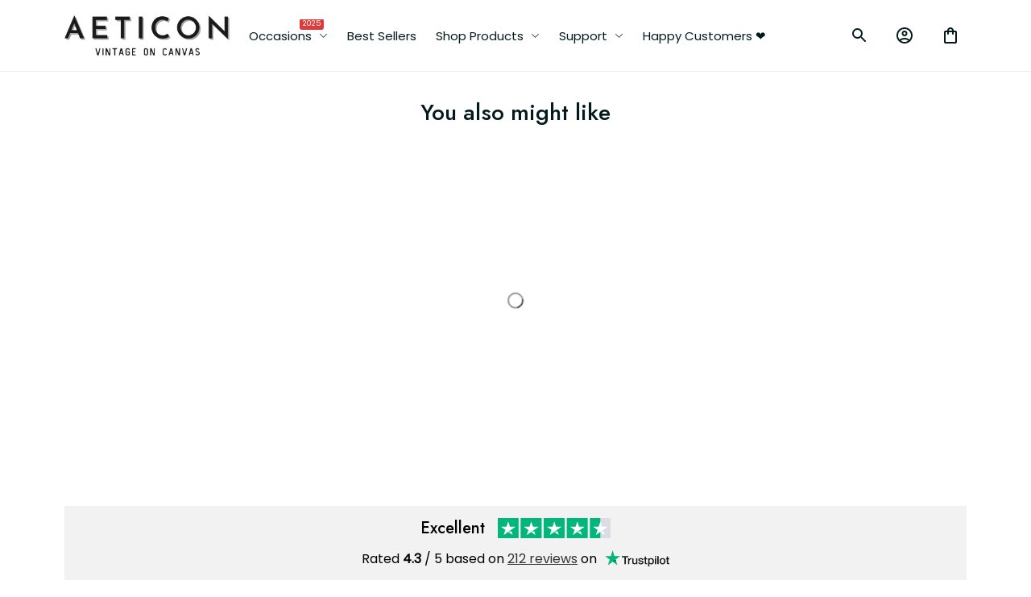

--- FILE ---
content_type: text/html; charset=utf-8
request_url: https://www.aeticon.com/collections/custom-valentine-map/products/where-it-all-began-map-where-we-met-map-first-date-map-heart-map-our-story-map-valentines-day-gift-for-couple-gift-for-her-him-print-5x7j2
body_size: 112079
content:
<!DOCTYPE html>
<html  lang="en">
  <head>
    <meta charset="UTF-8"/>
    <meta name="viewport" content="width=device-width, initial-scale=1.0, maximum-scale=1.0, user-scalable=0, viewport-fit=cover"/>
    
    <link rel="preload" as="image" fetchPriority="high" href="https://img.thesitebase.net/files/10314082/2022/04/06/16492047844426840458.png?width=640&height=0&min_height=0">
<link rel="preload" as="image" fetchPriority="high" href="https://img.thesitebase.net/10314/10314082/products/ver_12b277b1a4803b23b861a758c5794d095/gexdgmjugaCdemjygxCtanbqgexdambqgaxdiojvgxztsnjzgiAtkmrqgaBdama.jpeg?width=1200&height=0&min_height=0">
<link rel="preload" as="image" fetchPriority="high" href="https://img.thesitebase.net/files/10314082/2025/05/10/1746870723ee7e09d8ad.png?width=1200&height=0&min_height=0">
    <title>Where It All Began Map, Where We Met Map, First Date Map, Heart Map, Our Story Map, Valentines Day Gift For Couple, Gift for Her Him Print - Aeticon</title>
<style id="css-variable">
      :root {
        --color-5: 34, 34, 34;--color-1: 246, 253, 254;--color-2: 186, 243, 247;--color-3: 33, 139, 38;--color-4: 3, 26, 28;--h-font-family: 'Jost', sans-serif;--h-font-weight: 500;--h-font-style: normal;--h1-font-size: 56px;--h1-line-height: 1.25;--h2-font-size: 40px;--h2-line-height: 1.25;--h3-font-size: 28px;--h3-line-height: 1.35;;--h4-font-size: 20px;--h4-line-height: 1.55;--p-font-family: 'Poppins', sans-serif;--p-font-weight: 400;--p-font-style: normal;--p1-font-size: 18px;--p1-line-height: 1.55;--p2-font-size: 16px;--p2-line-height: 1.55;--p3-font-size: 14px;--p3-line-height: 1.55;--btn-primary-font-family: var(--p-font-family);--btn-primary-font-size: var(--p2-font-size);--btn-primary-height: 48px;--btn-primary-padding-left: 20px;--btn-primary-padding-right: 20px;--btn-primary-text-color: rgba(255,255,255,1);--btn-primary-border: 0px solid rgba(var(--color-3), 1);--btn-primary-brdr-width: 0;--btn-primary-background: rgba(34,34,34,1);--btn-primary-color-effect: rgba(34,34,34,1);--btn-primary-shadow: 4px 4px 12px -4px rgba(0,0,0,0);--btn-primary-border-radius: 8px;--btn-secondary-font-family: var(--p-font-family);--btn-secondary-font-size: var(--p2-font-size);--btn-secondary-height: 48px;--btn-secondary-padding-left: 20px;--btn-secondary-padding-right: 20px;--btn-secondary-text-color: rgba(var(--color-5), 1);--btn-secondary-border: 1px solid rgba(var(--color-5), 1);--btn-secondary-brdr-width: 1px;--btn-secondary-background: ;--btn-secondary-color-effect: ;--btn-secondary-shadow: 4px 4px 12px -4px rgba(0,0,0,0);--btn-secondary-border-radius: 8px;
      }

      :root {
        
      }
    </style>
<style id="common-page-css"></style>
<style id="previous-page-css"></style>
<style id="page-css"></style>
<link rel="canonical" href="https://www.aeticon.com/products/where-it-all-began-map-where-we-met-map-first-date-map-heart-map-our-story-map-valentines-day-gift-for-couple-gift-for-her-him-print-5x7j2">
<link rel="shortcut icon" href="https://img.thesitebase.net/files/10314082/2022/04/06/16492103918454d62629.png">
<link rel="icon" href="https://img.thesitebase.net/files/10314082/2022/04/06/16492103918454d62629.png">
<meta property="og:type" content="product">
<meta property="og:title" content="Where It All Began Map, Where We Met Map, First Date Map, Heart Map, Our Story Map, Valentines Day Gift For Couple, Gift for Her Him Print - Aeticon">
<meta property="og:url" content="https://www.aeticon.com/products/where-it-all-began-map-where-we-met-map-first-date-map-heart-map-our-story-map-valentines-day-gift-for-couple-gift-for-her-him-print-5x7j2">
<meta name="twitter:card" content="summary_large_image">
<meta name="twitter:title" content="Where It All Began Map, Where We Met Map, First Date Map, Heart Map, Our Story Map, Valentines Day Gift For Couple, Gift for Her Him Print - Aeticon">
<meta name="description" content="Where It All Began Map, Where We Met Map, First Date Map, Heart Map, Our Story Map, Valentines Day Gift For Couple, Gift for Her Him PrintCelebrate love and cherished moments with a personalized touch by gifting a custom canvas creation. Whether it's a Valentine's Day surprise, an anniversary celebration, or a special occasion, a canvas masterpiece captures the essence of your emotions. The premium canvas, framed matte canvas, or framed art print is a great way for you to accent your space. Whether in black and white or full color, they offer excellent image clarity and print detail.&nbsp;This beautiful wall art&nbsp;can elevate any space with a professional look and finish. 260gsm Archival Paper excellent color consistency UV Proof Resin-coated 200 years color guarantee UL-Certified Greenguard Gold Ink low indoor chemical emissions Museum Quality Float Frame solid wood black Roma">
<meta itemprop="description" content="Where It All Began Map, Where We Met Map, First Date Map, Heart Map, Our Story Map, Valentines Day Gift For Couple, Gift for Her Him PrintCelebrate love and cherished moments with a personalized touch by gifting a custom canvas creation. Whether it's a Valentine's Day surprise, an anniversary celebration, or a special occasion, a canvas masterpiece captures the essence of your emotions. The premium canvas, framed matte canvas, or framed art print is a great way for you to accent your space. Whether in black and white or full color, they offer excellent image clarity and print detail.&nbsp;This beautiful wall art&nbsp;can elevate any space with a professional look and finish. 260gsm Archival Paper excellent color consistency UV Proof Resin-coated 200 years color guarantee UL-Certified Greenguard Gold Ink low indoor chemical emissions Museum Quality Float Frame solid wood black Roma">
<meta property="og:description" content="Where It All Began Map, Where We Met Map, First Date Map, Heart Map, Our Story Map, Valentines Day Gift For Couple, Gift for Her Him PrintCelebrate love and cherished moments with a personalized touch by gifting a custom canvas creation. Whether it's a Valentine's Day surprise, an anniversary celebration, or a special occasion, a canvas masterpiece captures the essence of your emotions. The premium canvas, framed matte canvas, or framed art print is a great way for you to accent your space. Whether in black and white or full color, they offer excellent image clarity and print detail.&nbsp;This beautiful wall art&nbsp;can elevate any space with a professional look and finish. 260gsm Archival Paper excellent color consistency UV Proof Resin-coated 200 years color guarantee UL-Certified Greenguard Gold Ink low indoor chemical emissions Museum Quality Float Frame solid wood black Roma">
<meta name="twitter:description" content="Where It All Began Map, Where We Met Map, First Date Map, Heart Map, Our Story Map, Valentines Day Gift For Couple, Gift for Her Him PrintCelebrate love and cherished moments with a personalized touch by gifting a custom canvas creation. Whether it's a Valentine's Day surprise, an anniversary celebration, or a special occasion, a canvas masterpiece captures the essence of your emotions. The premium canvas, framed matte canvas, or framed art print is a great way for you to accent your space. Whether in black and white or full color, they offer excellent image clarity and print detail.&nbsp;This beautiful wall art&nbsp;can elevate any space with a professional look and finish. 260gsm Archival Paper excellent color consistency UV Proof Resin-coated 200 years color guarantee UL-Certified Greenguard Gold Ink low indoor chemical emissions Museum Quality Float Frame solid wood black Roma">
<meta itemprop="image" content="https://img.thesitebase.net/10314/10314082/products/ver_12b277b1a4803b23b861a758c5794d095/gexdgmjugaCdemjygxCtanbqgexdambqgaxdiojvgxztsnjzgiAtkmrqgaBdama.jpeg">
<meta property="og:image" content="https://img.thesitebase.net/10314/10314082/products/ver_12b277b1a4803b23b861a758c5794d095/gexdgmjugaCdemjygxCtanbqgexdambqgaxdiojvgxztsnjzgiAtkmrqgaBdama.jpeg">
<meta name="twitter:image" content="https://img.thesitebase.net/10314/10314082/products/ver_12b277b1a4803b23b861a758c5794d095/gexdgmjugaCdemjygxCtanbqgexdambqgaxdiojvgxztsnjzgiAtkmrqgaBdama.jpeg">
<meta itemprop="name" content="Aeticon">
<meta property="og:site_name" content="Aeticon">
<meta property="og:amount" content="36.99">
<meta property="og:currency" content="USD">
<script type="application/ld+json">{"@context":"https://schema.org/","@type":"Product","name":"Where It All Began Map, Where We Met Map, First Date Map, Heart Map, Our Story Map, Valentines Day Gift For Couple, Gift for Her Him Print","image":"https://img.thesitebase.net/10314/10314082/products/ver_12b277b1a4803b23b861a758c5794d095/gexdgmjugaCdemjygxCtanbqgexdambqgaxdiojvgxztsnjzgiAtkmrqgaBdama.jpeg","description":"Where It All Began Map, Where We Met Map, First Date Map, Heart Map, Our Story Map, Valentines Day Gift For Couple, Gift for Her Him PrintCelebrate love and cherished moments with a personalized touch by gifting a custom canvas creation. Whether it's a Valentine's Day surprise, an anniversary celebration, or a special occasion, a canvas masterpiece captures the essence of your emotions.\n\nThe premium canvas, framed matte canvas, or framed art print is a great way for you to accent your space. Whether in black and white or full color, they offer excellent image clarity and print detail.&nbsp;This beautiful wall art&nbsp;can elevate any space with a professional look and finish.\n\n\n\n\n\n\n\n\n\n260gsm Archival Paper\n\nexcellent color consistency\n\n\n\n\n\n\n\n\n\nUV Proof Resin-coated\n\n200 years color guarantee\n\n\n\n\n\n\n\n\n\n\n\n\n\nUL-Certified Greenguard Gold Ink\n\nlow indoor chemical emissions\n\n\n\n\n\n\n\n\n\nMuseum Quality Float Frame\n\nsolid wood black Roma","sku":"CANV-8x10IN","brand":{"@type":"Brand","name":"Aeticon"},"offers":{"@type":"Offer","url":"https://www.aeticon.com/products/where-it-all-began-map-where-we-met-map-first-date-map-heart-map-our-story-map-valentines-day-gift-for-couple-gift-for-her-him-print-5x7j2","priceCurrency":"USD","price":"36.99","priceValidUntil":"2027-01-24","itemCondition":"https://schema.org/NewCondition","availability":"https://schema.org/InStock"}}</script>
    
<style id="critical-css"> @font-face{font-family:'Jost';font-style:normal;font-weight:500;font-display:swap;src:url(https://cdn.thesitebase.net/next/fonts/v2/jost/1.woff2) format('woff2');unicode-range:U+0301,U+0400-045F,U+0490-0491,U+04B0-04B1,U+2116}@font-face{font-family:'Jost';font-style:normal;font-weight:500;font-display:swap;src:url(https://cdn.thesitebase.net/next/fonts/v2/jost/2.woff2) format('woff2');unicode-range:U+0100-02BA,U+02BD-02C5,U+02C7-02CC,U+02CE-02D7,U+02DD-02FF,U+0304,U+0308,U+0329,U+1D00-1DBF,U+1E00-1E9F,U+1EF2-1EFF,U+2020,U+20A0-20AB,U+20AD-20C0,U+2113,U+2C60-2C7F,U+A720-A7FF}@font-face{font-family:'Jost';font-style:normal;font-weight:500;font-display:swap;src:url(https://cdn.thesitebase.net/next/fonts/v2/jost/3.woff2) format('woff2');unicode-range:U+0000-00FF,U+0131,U+0152-0153,U+02BB-02BC,U+02C6,U+02DA,U+02DC,U+0304,U+0308,U+0329,U+2000-206F,U+20AC,U+2122,U+2191,U+2193,U+2212,U+2215,U+FEFF,U+FFFD} @font-face{font-family:'Poppins';font-style:normal;font-weight:400;font-display:swap;src:url(https://cdn.thesitebase.net/next/fonts/v2/poppins/10.woff2) format('woff2');unicode-range:U+0900-097F,U+1CD0-1CF9,U+200C-200D,U+20A8,U+20B9,U+20F0,U+25CC,U+A830-A839,U+A8E0-A8FF,U+11B00-11B09}@font-face{font-family:'Poppins';font-style:normal;font-weight:400;font-display:swap;src:url(https://cdn.thesitebase.net/next/fonts/v2/poppins/11.woff2) format('woff2');unicode-range:U+0100-02BA,U+02BD-02C5,U+02C7-02CC,U+02CE-02D7,U+02DD-02FF,U+0304,U+0308,U+0329,U+1D00-1DBF,U+1E00-1E9F,U+1EF2-1EFF,U+2020,U+20A0-20AB,U+20AD-20C0,U+2113,U+2C60-2C7F,U+A720-A7FF}@font-face{font-family:'Poppins';font-style:normal;font-weight:400;font-display:swap;src:url(https://cdn.thesitebase.net/next/fonts/v2/poppins/12.woff2) format('woff2');unicode-range:U+0000-00FF,U+0131,U+0152-0153,U+02BB-02BC,U+02C6,U+02DA,U+02DC,U+0304,U+0308,U+0329,U+2000-206F,U+20AC,U+2122,U+2191,U+2193,U+2212,U+2215,U+FEFF,U+FFFD}[id=v-progressbar]{position:fixed;top:0;left:0;width:100%;height:5px;z-index:1031;background-color:rgba(0,0,0,.04);mix-blend-mode:hard-light;pointer-events:none}[id=v-progressbar] .v-p-bar{position:fixed;top:0;left:0;width:100%;height:5px;z-index:1031;background:rgb(var(--color-3));background:linear-gradient(90deg,rgba(var(--color-2),0),rgb(var(--color-2),.8) 21.88%,rgb(var(--color-3),1) 50.52%,rgb(var(--color-4),.6) 77.08%,rgb(var(--color-4),0));mix-blend-mode:hard-light;transform:translate(-100%);transform-origin:left;animation:translateDelay 2.4s infinite ease-in-out}[id=v-progressbar] .v-p-peg{display:none}@keyframes translateDelay{0%{transform:translate(-100%)}80%,to{transform:translate(100%)}}.VueCarousel{display:flex;flex-direction:column;position:relative}.VueCarousel--reverse{flex-direction:column-reverse}.VueCarousel-wrapper{width:100%;position:relative;overflow:hidden}.VueCarousel-bottom{position:relative;width:fit-content;margin:auto;display:flex;justify-content:center}.VueCarousel-inner{display:flex;flex-direction:row;backface-visibility:hidden}.VueCarousel-inner--center{justify-content:center}.VueCarousel-slide{flex-basis:inherit;flex-grow:0;flex-shrink:0;user-select:initial;backface-visibility:hidden;-webkit-touch-callout:none;-webkit-tap-highlight-color:rgba(0,0,0,0);outline:none}.VueCarousel-slide-adjustableHeight{display:table;flex-basis:auto;width:100%}.VueCarousel-navigation-button{position:absolute;top:50%;transform:translateY(-50%);box-sizing:border-box;color:transparent;line-height:0;text-decoration:none;-webkit-appearance:none;appearance:none;border:none;background-color:rgba(0,0,0,.08);cursor:pointer;outline:none;height:40px;overflow:hidden}.VueCarousel-navigation-button:focus,.VueCarousel-navigation-button.focused,.VueCarousel-navigation-button:active,.VueCarousel-navigation-button:hover,.VueCarousel-navigation-button.hovered,.VueCarousel-navigation-button.active{outline:none}.VueCarousel-navigation-button svg{position:relative;width:24px;height:24px}.VueCarousel-navigation-next{right:0;font-family:BlinkMacSystemFont,-apple-system,Segoe UI,Roboto,Oxygen,Ubuntu,Cantarell,Fira Sans,Droid Sans,Helvetica Neue,Helvetica,Arial,sans-serif}.VueCarousel-navigation-prev{left:0;font-family:BlinkMacSystemFont,-apple-system,Segoe UI,Roboto,Oxygen,Ubuntu,Cantarell,Fira Sans,Droid Sans,Helvetica Neue,Helvetica,Arial,sans-serif}.VueCarousel-navigation--disabled{display:none}.VueCarousel-pagination{width:100%;text-align:center}.VueCarousel-pagination--top-overlay{position:absolute;top:0}.VueCarousel-pagination--bottom-overlay{position:absolute;bottom:0}.VueCarousel-dot-container{display:inline-block;margin:0 auto;padding:0}.VueCarousel-dot{display:inline-block;cursor:pointer;-webkit-appearance:none;appearance:none;border:none;background-clip:content-box;box-sizing:content-box;padding:0;border-radius:100%;outline:none;min-height:auto}.VueCarousel-slide-adjustableHeight{display:block}.VueCarousel-inner{align-items:flex-start}.text-align-center{text-align:center}.text-align-left{text-align:start}.text-align-right{text-align:end}.h1{font-family:var(--h-font-family);font-weight:var(--h-font-weight);font-style:var(--h-font-style);font-size:var(--h1-font-size);line-height:var(--h1-line-height)}.h2{font-family:var(--h-font-family);font-weight:var(--h-font-weight);font-style:var(--h-font-style);font-size:var(--h2-font-size);line-height:var(--h2-line-height)}.h3{font-family:var(--h-font-family);font-weight:var(--h-font-weight);font-style:var(--h-font-style);font-size:var(--h3-font-size);line-height:var(--h3-line-height)}.h4{font-family:var(--h-font-family);font-weight:var(--h-font-weight);font-style:var(--h-font-style);font-size:var(--h4-font-size);line-height:var(--h4-line-height)}.p1{font-family:var(--p-font-family);font-weight:var(--p-font-weight);font-style:var(--p-font-style);font-size:var(--p1-font-size);line-height:var(--p1-line-height)}.p1+.p1:not(.m-0){margin-top:calc(var(--p1-font-size) * .8)}.p2{font-family:var(--p-font-family);font-weight:var(--p-font-weight);font-style:var(--p-font-style);font-size:var(--p2-font-size);line-height:var(--p2-line-height)}.p2+.p2:not(.m-0){margin-top:calc(var(--p2-font-size) * .8)}.p3{font-family:var(--p-font-family);font-weight:var(--p-font-weight);font-style:var(--p-font-style);font-size:var(--p3-font-size);line-height:var(--p3-line-height)}.p3+.p3:not(.m-0){margin-top:calc(var(--p3-font-size) * .8)}@media only screen and (max-width: 1199px){.h1-xs{font-family:var(--h-font-family);font-weight:var(--h-font-weight);font-style:var(--h-font-style);font-size:var(--h1-font-size);line-height:var(--h1-line-height)}}@media only screen and (max-width: 1199px){.h2-xs{font-family:var(--h-font-family);font-weight:var(--h-font-weight);font-style:var(--h-font-style);font-size:var(--h2-font-size);line-height:var(--h2-line-height)}}@media only screen and (max-width: 1199px){.h3-xs{font-family:var(--h-font-family);font-weight:var(--h-font-weight);font-style:var(--h-font-style);font-size:var(--h3-font-size);line-height:var(--h3-line-height)}}@media only screen and (max-width: 1199px){.h4-xs{font-family:var(--h-font-family);font-weight:var(--h-font-weight);font-style:var(--h-font-style);font-size:var(--h4-font-size);line-height:var(--h4-line-height)}}@media only screen and (max-width: 1199px){.p1-xs+.p1-xs{margin-top:calc(var(--p1-font-size) * .8)}}@media only screen and (max-width: 1199px){.p1-xs{font-family:var(--p-font-family);font-weight:var(--p-font-weight);font-style:var(--p-font-style);font-size:var(--p1-font-size);line-height:var(--p1-line-height)}}@media only screen and (max-width: 1199px){.p2-xs+.p2-xs{margin-top:calc(var(--p2-font-size) * .8)}}@media only screen and (max-width: 1199px){.p2-xs{font-family:var(--p-font-family);font-weight:var(--p-font-weight);font-style:var(--p-font-style);font-size:var(--p2-font-size);line-height:var(--p2-line-height)}}@media only screen and (max-width: 1199px){.p3-xs+.p3-xs{margin-top:calc(var(--p3-font-size) * .8)}}@media only screen and (max-width: 1199px){.p3-xs{font-family:var(--p-font-family);font-weight:var(--p-font-weight);font-style:var(--p-font-style);font-size:var(--p3-font-size);line-height:var(--p3-line-height)}}.container{width:100%;margin-right:auto;margin-left:auto;max-width:600px}@media (min-width: 600px){.container{max-width:800px}}@media (min-width: 834px){.container{max-width:1120px}}.layout-full-width{width:100%;margin-right:auto;margin-left:auto;max-width:1856px}.has-text-weight-light{font-weight:300}.has-text-weight-normal{font-weight:400}.has-text-weight-medium{font-weight:500}.has-text-weight-semibold{font-weight:600}.has-text-weight-bold{font-weight:700}.is-capitalized{text-transform:capitalize}.is-lowercase{text-transform:lowercase}.is-uppercase{text-transform:uppercase}.is-italic{font-style:italic}.decoration-line-through{text-decoration:line-through}.decoration-underline{text-decoration:underline}.\:hover-no-underline:hover{text-decoration:none}.\:hover-underline:hover{text-decoration:underline}.list-style-none{list-style:none}.word-break-all{word-break:break-all}.overflow-hidden{overflow:hidden}.overflow-x-only{overflow:auto hidden}.flex{display:flex}.flex-inline{display:inline-flex}.flex-grow{flex:1 0 auto}.flex-auto{flex:1 1 auto}.flex-basis{flex:0 0 auto}.flex-1{flex:1}.flex-wrap{flex-wrap:wrap}.flex-wrap-reverse{flex-wrap:wrap-reverse}.flex-nowrap{flex-wrap:nowrap}.flex-row{flex-direction:row}.flex-column{flex-direction:column}.row-reverse{flex-direction:row-reverse}.items-start{align-items:flex-start}.items-end{align-items:flex-end}.items-center{align-items:center}.items-stretch{align-items:stretch}.justify-center{justify-content:center}.justify-start{justify-content:flex-start}.justify-end{justify-content:flex-end}.justify-space-between{justify-content:space-between}.flow-column{flex-flow:column}.flow-wrap{flex-flow:wrap}.col-reverse{flex-direction:column-reverse}.grow{flex-grow:1}.w-auto{width:auto}.w-0{width:0}.w-100{width:100%}.w-100vw{width:100vw}.h-0{height:0}.h-100{height:100%}.h-fit{height:fit-content}.w-50{width:50%}.h-100vh{height:100vh}.h-auto{height:auto}.vh-min-100{min-height:100vh}.relative{position:relative}.absolute{position:absolute}.fixed{position:fixed}.hidden{display:none!important}.d-block{display:block}.d-inline-block{display:inline-block}.cursor-default{cursor:default}.pointer{cursor:pointer}.cursor-wait{cursor:wait}.cursor-text{cursor:text}.cursor-zoom-in{cursor:zoom-in}.white-space-pre-line{white-space:pre-line}.white-space-pre-wrap{white-space:pre-wrap}.white-space-no-wrap{white-space:nowrap}.no-underline{text-decoration:none}.direction-right-to-left{direction:rtl}.direction-left-to-right{direction:ltr}.invisible{visibility:hidden!important}.brdr-1{border:1px solid}.brdr-top-1{border-top-width:1px;border-top-style:solid}.brdr-bottom-1{border-bottom-width:1px;border-bottom-style:solid}.brdr-left-1{border-left-width:1px;border-left-style:solid}.brdr-right-1{border-right-width:1px;border-right-style:solid}.brdr-cl-white{border-color:#fff}.brdr-cl-warning{border-color:#e95a41}.cl-white{color:#fff}.cl-warning{color:#e95a41}.color-danger{color:#dd3c3c}.p-0{padding:0}.pl-0{padding-left:0}.pt-0{padding-top:0}.pr-0{padding-right:0}.pb-0{padding-bottom:0}.py-0{padding-top:0;padding-bottom:0}.px-0{padding-left:0;padding-right:0}.p-2{padding:2px}.pl-2{padding-left:2px}.pt-2{padding-top:2px}.pr-2{padding-right:2px}.pb-2{padding-bottom:2px}.py-2{padding-top:2px;padding-bottom:2px}.px-2{padding-left:2px;padding-right:2px}.p-4{padding:4px}.pl-4{padding-left:4px}.pt-4{padding-top:4px}.pr-4{padding-right:4px}.pb-4{padding-bottom:4px}.py-4{padding-top:4px;padding-bottom:4px}.px-4{padding-left:4px;padding-right:4px}.p-6{padding:6px}.pl-6{padding-left:6px}.pt-6{padding-top:6px}.pr-6{padding-right:6px}.pb-6{padding-bottom:6px}.py-6{padding-top:6px;padding-bottom:6px}.px-6{padding-left:6px;padding-right:6px}.p-8{padding:8px}.pl-8{padding-left:8px}.pt-8{padding-top:8px}.pr-8{padding-right:8px}.pb-8{padding-bottom:8px}.py-8{padding-top:8px;padding-bottom:8px}.px-8{padding-left:8px;padding-right:8px}.p-10{padding:10px}.pl-10{padding-left:10px}.pt-10{padding-top:10px}.pr-10{padding-right:10px}.pb-10{padding-bottom:10px}.py-10{padding-top:10px;padding-bottom:10px}.px-10{padding-left:10px;padding-right:10px}.p-12{padding:12px}.pl-12{padding-left:12px}.pt-12{padding-top:12px}.pr-12{padding-right:12px}.pb-12{padding-bottom:12px}.py-12{padding-top:12px;padding-bottom:12px}.px-12{padding-left:12px;padding-right:12px}.p-14{padding:14px}.pl-14{padding-left:14px}.pt-14{padding-top:14px}.pr-14{padding-right:14px}.pb-14{padding-bottom:14px}.py-14{padding-top:14px;padding-bottom:14px}.px-14{padding-left:14px;padding-right:14px}.p-16{padding:16px}.pl-16{padding-left:16px}.pt-16{padding-top:16px}.pr-16{padding-right:16px}.pb-16{padding-bottom:16px}.py-16{padding-top:16px;padding-bottom:16px}.px-16{padding-left:16px;padding-right:16px}.p-20{padding:20px}.pl-20{padding-left:20px}.pt-20{padding-top:20px}.pr-20{padding-right:20px}.pb-20{padding-bottom:20px}.py-20{padding-top:20px;padding-bottom:20px}.px-20{padding-left:20px;padding-right:20px}.p-24{padding:24px}.pl-24{padding-left:24px}.pt-24{padding-top:24px}.pr-24{padding-right:24px}.pb-24{padding-bottom:24px}.py-24{padding-top:24px;padding-bottom:24px}.px-24{padding-left:24px;padding-right:24px}.p-30{padding:30px}.pl-30{padding-left:30px}.pt-30{padding-top:30px}.pr-30{padding-right:30px}.pb-30{padding-bottom:30px}.py-30{padding-top:30px;padding-bottom:30px}.px-30{padding-left:30px;padding-right:30px}.p-32{padding:32px}.pl-32{padding-left:32px}.pt-32{padding-top:32px}.pr-32{padding-right:32px}.pb-32{padding-bottom:32px}.py-32{padding-top:32px;padding-bottom:32px}.px-32{padding-left:32px;padding-right:32px}.p-40{padding:40px}.pl-40{padding-left:40px}.pt-40{padding-top:40px}.pr-40{padding-right:40px}.pb-40{padding-bottom:40px}.py-40{padding-top:40px;padding-bottom:40px}.px-40{padding-left:40px;padding-right:40px}.p-48{padding:48px}.pl-48{padding-left:48px}.pt-48{padding-top:48px}.pr-48{padding-right:48px}.pb-48{padding-bottom:48px}.py-48{padding-top:48px;padding-bottom:48px}.px-48{padding-left:48px;padding-right:48px}.p-56{padding:56px}.pl-56{padding-left:56px}.pt-56{padding-top:56px}.pr-56{padding-right:56px}.pb-56{padding-bottom:56px}.py-56{padding-top:56px;padding-bottom:56px}.px-56{padding-left:56px;padding-right:56px}.p-64{padding:64px}.pl-64{padding-left:64px}.pt-64{padding-top:64px}.pr-64{padding-right:64px}.pb-64{padding-bottom:64px}.py-64{padding-top:64px;padding-bottom:64px}.px-64{padding-left:64px;padding-right:64px}.p-96{padding:96px}.pl-96{padding-left:96px}.pt-96{padding-top:96px}.pr-96{padding-right:96px}.pb-96{padding-bottom:96px}.py-96{padding-top:96px;padding-bottom:96px}.px-96{padding-left:96px;padding-right:96px}.p-128{padding:128px}.pl-128{padding-left:128px}.pt-128{padding-top:128px}.pr-128{padding-right:128px}.pb-128{padding-bottom:128px}.py-128{padding-top:128px;padding-bottom:128px}.px-128{padding-left:128px;padding-right:128px}.p-156{padding:156px}.pl-156{padding-left:156px}.pt-156{padding-top:156px}.pr-156{padding-right:156px}.pb-156{padding-bottom:156px}.py-156{padding-top:156px;padding-bottom:156px}.px-156{padding-left:156px;padding-right:156px}.m-0{margin:0}.ml-0{margin-left:0}.mt-0{margin-top:0}.mr-0{margin-right:0}.mb-0{margin-bottom:0}.my-0{margin-top:0;margin-bottom:0}.mx-0{margin-left:0;margin-right:0}.m-2{margin:2px}.ml-2{margin-left:2px}.mt-2{margin-top:2px}.mr-2{margin-right:2px}.mb-2{margin-bottom:2px}.my-2{margin-top:2px;margin-bottom:2px}.mx-2{margin-left:2px;margin-right:2px}.m-4{margin:4px}.ml-4{margin-left:4px}.mt-4{margin-top:4px}.mr-4{margin-right:4px}.mb-4{margin-bottom:4px}.my-4{margin-top:4px;margin-bottom:4px}.mx-4{margin-left:4px;margin-right:4px}.m-6{margin:6px}.ml-6{margin-left:6px}.mt-6{margin-top:6px}.mr-6{margin-right:6px}.mb-6{margin-bottom:6px}.my-6{margin-top:6px;margin-bottom:6px}.mx-6{margin-left:6px;margin-right:6px}.m-8{margin:8px}.ml-8{margin-left:8px}.mt-8{margin-top:8px}.mr-8{margin-right:8px}.mb-8{margin-bottom:8px}.my-8{margin-top:8px;margin-bottom:8px}.mx-8{margin-left:8px;margin-right:8px}.m-10{margin:10px}.ml-10{margin-left:10px}.mt-10{margin-top:10px}.mr-10{margin-right:10px}.mb-10{margin-bottom:10px}.my-10{margin-top:10px;margin-bottom:10px}.mx-10{margin-left:10px;margin-right:10px}.m-12{margin:12px}.ml-12{margin-left:12px}.mt-12{margin-top:12px}.mr-12{margin-right:12px}.mb-12{margin-bottom:12px}.my-12{margin-top:12px;margin-bottom:12px}.mx-12{margin-left:12px;margin-right:12px}.m-14{margin:14px}.ml-14{margin-left:14px}.mt-14{margin-top:14px}.mr-14{margin-right:14px}.mb-14{margin-bottom:14px}.my-14{margin-top:14px;margin-bottom:14px}.mx-14{margin-left:14px;margin-right:14px}.m-16{margin:16px}.ml-16{margin-left:16px}.mt-16{margin-top:16px}.mr-16{margin-right:16px}.mb-16{margin-bottom:16px}.my-16{margin-top:16px;margin-bottom:16px}.mx-16{margin-left:16px;margin-right:16px}.m-20{margin:20px}.ml-20{margin-left:20px}.mt-20{margin-top:20px}.mr-20{margin-right:20px}.mb-20{margin-bottom:20px}.my-20{margin-top:20px;margin-bottom:20px}.mx-20{margin-left:20px;margin-right:20px}.m-24{margin:24px}.ml-24{margin-left:24px}.mt-24{margin-top:24px}.mr-24{margin-right:24px}.mb-24{margin-bottom:24px}.my-24{margin-top:24px;margin-bottom:24px}.mx-24{margin-left:24px;margin-right:24px}.m-30{margin:30px}.ml-30{margin-left:30px}.mt-30{margin-top:30px}.mr-30{margin-right:30px}.mb-30{margin-bottom:30px}.my-30{margin-top:30px;margin-bottom:30px}.mx-30{margin-left:30px;margin-right:30px}.m-32{margin:32px}.ml-32{margin-left:32px}.mt-32{margin-top:32px}.mr-32{margin-right:32px}.mb-32{margin-bottom:32px}.my-32{margin-top:32px;margin-bottom:32px}.mx-32{margin-left:32px;margin-right:32px}.m-40{margin:40px}.ml-40{margin-left:40px}.mt-40{margin-top:40px}.mr-40{margin-right:40px}.mb-40{margin-bottom:40px}.my-40{margin-top:40px;margin-bottom:40px}.mx-40{margin-left:40px;margin-right:40px}.m-48{margin:48px}.ml-48{margin-left:48px}.mt-48{margin-top:48px}.mr-48{margin-right:48px}.mb-48{margin-bottom:48px}.my-48{margin-top:48px;margin-bottom:48px}.mx-48{margin-left:48px;margin-right:48px}.m-56{margin:56px}.ml-56{margin-left:56px}.mt-56{margin-top:56px}.mr-56{margin-right:56px}.mb-56{margin-bottom:56px}.my-56{margin-top:56px;margin-bottom:56px}.mx-56{margin-left:56px;margin-right:56px}.m-64{margin:64px}.ml-64{margin-left:64px}.mt-64{margin-top:64px}.mr-64{margin-right:64px}.mb-64{margin-bottom:64px}.my-64{margin-top:64px;margin-bottom:64px}.mx-64{margin-left:64px;margin-right:64px}.m-96{margin:96px}.ml-96{margin-left:96px}.mt-96{margin-top:96px}.mr-96{margin-right:96px}.mb-96{margin-bottom:96px}.my-96{margin-top:96px;margin-bottom:96px}.mx-96{margin-left:96px;margin-right:96px}.m-128{margin:128px}.ml-128{margin-left:128px}.mt-128{margin-top:128px}.mr-128{margin-right:128px}.mb-128{margin-bottom:128px}.my-128{margin-top:128px;margin-bottom:128px}.mx-128{margin-left:128px;margin-right:128px}.m-156{margin:156px}.ml-156{margin-left:156px}.mt-156{margin-top:156px}.mr-156{margin-right:156px}.mb-156{margin-bottom:156px}.my-156{margin-top:156px;margin-bottom:156px}.mx-156{margin-left:156px;margin-right:156px}.grid{display:grid}.row-span-variable{grid-row:span var(--row-span)/span var(--row-span)}.grid-cols-variable{grid-template-columns:repeat(var(--repeat-column),minmax(0,1fr))}.col-span-variable{grid-column:span var(--column-span)/span var(--column-span)}@supports not (inset: 0){.gap-4{margin-left:-4px;margin-top:-4px}.gap-4>*{margin-left:4px;margin-top:4px}.gap-x-4>*:not(:first-child){margin-left:4px}.gap-y-4>*:not(:first-child){margin-bottom:4px}}.gap-4{gap:4px}.gap-x-4{column-gap:4px}.gap-y-4{row-gap:4px}@supports not (inset: 0){.gap-6{margin-left:-6px;margin-top:-6px}.gap-6>*{margin-left:6px;margin-top:6px}.gap-x-6>*:not(:first-child){margin-left:6px}.gap-y-6>*:not(:first-child){margin-bottom:6px}}.gap-6{gap:6px}.gap-x-6{column-gap:6px}.gap-y-6{row-gap:6px}@supports not (inset: 0){.gap-8{margin-left:-8px;margin-top:-8px}.gap-8>*{margin-left:8px;margin-top:8px}.gap-x-8>*:not(:first-child){margin-left:8px}.gap-y-8>*:not(:first-child){margin-bottom:8px}}.gap-8{gap:8px}.gap-x-8{column-gap:8px}.gap-y-8{row-gap:8px}@supports not (inset: 0){.gap-12{margin-left:-12px;margin-top:-12px}.gap-12>*{margin-left:12px;margin-top:12px}.gap-x-12>*:not(:first-child){margin-left:12px}.gap-y-12>*:not(:first-child){margin-bottom:12px}}.gap-12{gap:12px}.gap-x-12{column-gap:12px}.gap-y-12{row-gap:12px}@supports not (inset: 0){.gap-14{margin-left:-14px;margin-top:-14px}.gap-14>*{margin-left:14px;margin-top:14px}.gap-x-14>*:not(:first-child){margin-left:14px}.gap-y-14>*:not(:first-child){margin-bottom:14px}}.gap-14{gap:14px}.gap-x-14{column-gap:14px}.gap-y-14{row-gap:14px}@supports not (inset: 0){.gap-16{margin-left:-16px;margin-top:-16px}.gap-16>*{margin-left:16px;margin-top:16px}.gap-x-16>*:not(:first-child){margin-left:16px}.gap-y-16>*:not(:first-child){margin-bottom:16px}}.gap-16{gap:16px}.gap-x-16{column-gap:16px}.gap-y-16{row-gap:16px}@supports not (inset: 0){.gap-24{margin-left:-24px;margin-top:-24px}.gap-24>*{margin-left:24px;margin-top:24px}.gap-x-24>*:not(:first-child){margin-left:24px}.gap-y-24>*:not(:first-child){margin-bottom:24px}}.gap-24{gap:24px}.gap-x-24{column-gap:24px}.gap-y-24{row-gap:24px}.opacity-0{opacity:0}.opacity-10{opacity:.1}.opacity-20{opacity:.2}.opacity-32{opacity:.32}.opacity-48{opacity:.48}.opacity-56{opacity:.56}.opacity-72{opacity:.72}.rounded-10{border-radius:10px}.rounded-20{border-radius:20px}.md-12{font-size:12px}.md-14{font-size:14px}.md-16{font-size:16px}.md-18{font-size:18px}.md-20{font-size:20px}.md-24{font-size:24px}.md-32{font-size:32px}.md-40{font-size:40px}.z-0{z-index:0}.z-1{z-index:1}.z-10{z-index:10}.z-20{z-index:20}.triangle{width:0;height:0;border-style:solid;border-width:5px;border-bottom-width:0;border-color:rgba(0,0,0,.5) transparent transparent transparent}.triangle.triangle-top{transform:rotate(180deg)}.triangle.triangle-right{transform:rotate(-90deg)}.triangle.triangle-bottom{transform:rotate(0)}.triangle.triangle-left{transform:rotate(90deg)}.minus{display:inline-block;border-top-style:solid;border-top-width:1px;width:8px}.plus{position:relative;left:-4px}.plus:before{content:"";position:absolute;display:inline-block;border-top-style:solid;border-top-width:1px;width:8px}.plus:after{content:"";position:absolute;display:inline-block;border-top-style:solid;border-top-width:1px;width:8px;transform:rotate(90deg)}.image-wrap{overflow:hidden;margin-left:auto;margin-right:auto;max-width:100%;line-height:0}.break-words{word-break:break-word}.disabled{opacity:.5;cursor:not-allowed}.object-contain{object-fit:contain}.object-cover{object-fit:cover}.object-center{object-position:center}.pointer-events-none{pointer-events:none}.background-primary{background-color:#3c87dd}.loading-spinner{position:relative;display:block;padding-bottom:24px;width:100%}.loading-spinner:before{content:"";box-sizing:border-box;position:absolute;top:calc(50% - 10px);left:calc(50% - 10px);width:20px;height:20px;border-radius:50%;border:2px solid #999999;border-top-color:#4c4c4c;animation:loading-spinner 1.2s cubic-bezier(.5,0,.5,1) infinite}.chevron{border-color:#000;border-style:solid;border-width:1px 1px 0 0;height:8px;width:8px}.chevron.chevron-top{transform:rotate(-45deg)}.chevron.chevron-right{transform:rotate(45deg)}.chevron.chevron-bottom{transform:rotate(135deg)}.chevron.chevron-left{transform:rotate(-135deg)}.text-color-1{color:rgb(var(--color-1))}.text-color-2{color:rgb(var(--color-2))}.text-color-3{color:rgb(var(--color-3))}.text-color-4{color:rgb(var(--color-4))}.text-color-5{color:rgb(var(--color-5))}.background-color-1{background-color:rgb(var(--color-1))}.background-color-2{background-color:rgb(var(--color-2))}.background-color-3{background-color:rgb(var(--color-3))}.background-color-4{background-color:rgb(var(--color-4))}.background-color-5{background-color:rgb(var(--color-5))}.margin-left-auto{margin-left:auto}.text-ellipsis{white-space:nowrap;overflow:hidden;text-overflow:ellipsis}.block-skeleton-slide{min-height:382px}.block-skeleton-grid{min-height:692px}.block-skeleton-post{min-height:400px}.block-skeleton-review{min-height:528px}.file-upload .input-subtle{font-size:12px;color:#999}.file-upload__input-file{border-radius:8px;border:1px solid #081708;text-transform:capitalize}.file-upload__input-file:hover{border-color:rgba(77,77,77,.2)}.file-upload__border{border:1px dashed rgba(8,23,8,.2392156863);padding:8px 12px 8px 8px;border-radius:12px}.file-upload__upload-guideline{height:19px;opacity:.56}.file-upload__placeholder{height:19px;opacity:.4}.file-upload__input-file-wrapper{display:flex;align-items:center;gap:12px}.file-upload__file-choosen{font-size:12px}*,*:before,*:after{box-sizing:border-box}:root{--color-danger: #dd3c3c;--z-index-medium: 500;--z-index-ultrahigh: 2000}html{scroll-behavior:smooth;position:relative;-webkit-font-smoothing:antialiased;-moz-osx-font-smoothing:grayscale}body{font-size:var(--p2-font-size);font-weight:400;line-height:1.6;font-family:var(--p-font-family);margin:0;text-align:left;-webkit-text-size-adjust:100%;-webkit-tap-highlight-color:rgba(0,0,0,0)}body .sm-survey,body .crisp-client{display:none}[tabindex="-1"]:focus:not(:focus-visible){outline:0!important}hr{margin:1rem 0;color:inherit;background-color:currentColor;border:0;opacity:.25}hr:not([size]){height:1px}h1,h2,h3,h4,h5,h6{margin:0;font-weight:400}p{margin:0}abbr[title],abbr[data-original-title]{text-decoration:underline;text-decoration:underline dotted;cursor:help;border-bottom:0;text-decoration-skip-ink:none}address{margin-bottom:1rem;font-style:normal;line-height:inherit}ol,ul,dl{margin-top:0;margin-bottom:0}li{margin-left:.5em}ol ol,ul ul,ol ul,ul ol{margin-bottom:0}dt{font-weight:700}dd{margin-bottom:.5rem;margin-left:0}blockquote{margin:0 0 1rem}b,strong{font-weight:800}small{font-size:80%}sub,sup{position:relative;font-size:75%;line-height:0;vertical-align:baseline}sub{bottom:-.25em}sup{top:-.5em}a{color:inherit;text-decoration:none;background-color:transparent}a.link-initial{text-decoration:none;color:initial}a.link-underline{text-decoration:underline}a.link-underline:hover{opacity:.5}a[href]:not(.no-animation,.link-underline,.\:hover-underline,.decoration-underline,.no-underline):not(:has(u,div,img,p,span[style])),a[href]:not(.no-animation,.link-underline,.\:hover-underline,.decoration-underline,.no-underline):has(span[style*=color]) span{position:relative}a[href]:not(.no-animation,.link-underline,.\:hover-underline,.decoration-underline,.no-underline):not(:has(u,div,img,p,span[style])):hover,a[href]:not(.no-animation,.link-underline,.\:hover-underline,.decoration-underline,.no-underline):has(span[style*=color]) span:hover{opacity:.75}a[href]:not(.no-animation,.link-underline,.\:hover-underline,.decoration-underline,.no-underline):not(:has(u,div,img,p,span[style])):after,a[href]:not(.no-animation,.link-underline,.\:hover-underline,.decoration-underline,.no-underline):has(span[style*=color]) span:after{content:"";position:absolute;width:100%;transform:scaleX(0);height:1px;bottom:0;left:0;background-color:currentColor;transform-origin:bottom right;transition:transform .3s ease-in-out}a[href]:not(.no-animation,.link-underline,.\:hover-underline,.decoration-underline,.no-underline):not(:has(u,div,img,p,span[style])):hover:after,a[href]:not(.no-animation,.link-underline,.\:hover-underline,.decoration-underline,.no-underline):has(span[style*=color]) span:hover:after{transform:scaleX(1);transform-origin:bottom left}a[href]:not(.no-animation,.link-underline,.\:hover-underline,.decoration-underline,.no-underline):active{background:rgba(8,23,8,.05)}a:not([href]):not([tabindex]),a:not([href]):not([tabindex]):hover,a:not([href]):not([tabindex]):focus{color:inherit;text-decoration:none;outline:0}pre,code,kbd,samp{font-size:1em}pre{margin-top:0;margin-bottom:1rem;overflow:auto}figure{margin:0 0 1rem}img,embed,object,video{block-size:auto;max-inline-size:100%;border-style:none}svg{overflow:hidden;vertical-align:middle}table{border-collapse:collapse}caption{padding-top:.75rem;padding-bottom:.75rem;text-align:left;caption-side:bottom}th{text-align:inherit}label{display:inline-block;margin-bottom:.5rem}button{border-radius:0;background:transparent;border:none}button:focus{outline:none}input,button,select,optgroup,textarea{margin:0;border-radius:0;font-family:inherit;font-size:inherit;line-height:inherit;background:#fff;border:1px solid rgba(77,77,77,.1);min-height:40px;outline:none;box-shadow:none}input::-webkit-input-placeholder,button::-webkit-input-placeholder,select::-webkit-input-placeholder,optgroup::-webkit-input-placeholder,textarea::-webkit-input-placeholder{color:rgba(0,0,0,.3)}input::-moz-placeholder,button::-moz-placeholder,select::-moz-placeholder,optgroup::-moz-placeholder,textarea::-moz-placeholder{color:rgba(0,0,0,.3)}input:-ms-input-placeholder,button:-ms-input-placeholder,select:-ms-input-placeholder,optgroup:-ms-input-placeholder,textarea:-ms-input-placeholder{color:rgba(0,0,0,.3)}select{-moz-appearance:none;-webkit-appearance:none}select::-ms-expand{display:none}button,input{overflow:visible}select:focus,input:focus{outline:none}button,select{text-transform:none}select{word-wrap:normal}button,[type=button],[type=reset],[type=submit]{-webkit-appearance:button}button:not(:disabled),[type=button]:not(:disabled),[type=reset]:not(:disabled),[type=submit]:not(:disabled){cursor:pointer}button::-moz-focus-inner,[type=button]::-moz-focus-inner,[type=reset]::-moz-focus-inner,[type=submit]::-moz-focus-inner{padding:0;border-style:none}input[type=radio],input[type=checkbox]{box-sizing:border-box;padding:0}input[type=date],input[type=time],input[type=datetime-local],input[type=month]{-webkit-appearance:listbox}textarea{padding-top:8px;overflow:auto;resize:vertical}fieldset{min-width:0;padding:0;margin:0;border:0}legend{display:block;width:100%;max-width:100%;padding:0;margin-bottom:.5rem;font-size:1.5rem;line-height:inherit;color:inherit;white-space:normal}progress{vertical-align:baseline}[type=number]::-webkit-inner-spin-button,[type=number]::-webkit-outer-spin-button{height:auto;-webkit-appearance:none;margin:0}[type=number]{-moz-appearance:textfield}[type=search]{outline-offset:-2px;-webkit-appearance:none}[type=search]::-webkit-search-decoration{-webkit-appearance:none}::-webkit-file-upload-button{font:inherit;-webkit-appearance:button}output{display:inline-block}summary{display:list-item;cursor:pointer}template{display:none}[hidden]{display:none!important}.is-noscroll{overflow-y:hidden}table.table-bordered{width:100%;margin-bottom:1rem;background-color:transparent;border:1px solid #e6e6e6}table.table-bordered th,table.table-bordered td{padding:.75rem;vertical-align:top;border:1px solid #e6e6e6}table.table-bordered thead td{border-bottom-width:2px}table.table-bordered thead th{vertical-align:bottom;border-bottom:2px solid #e6e6e6}table.table-bordered tbody+tbody{border-top:2px solid #e6e6e6}.bg-parallax,.bg-parallax__inner,.bg-parallax__outer{top:0;right:0;bottom:0;left:0}.bg-parallax__container{top:-20%;bottom:-20%;left:0;right:0}.bg-parallax__container .parallax-video{position:absolute;top:0;left:50%;width:calc(100% + var(--section-padding-top) * 4 + var(--section-padding-bottom) * 4);height:100%;transform:translate(-50%)}.bg-parallax__container .parallax-video .video-iframe iframe{top:0;left:0;width:100%;height:100%;transform:none}.bg-parallax__image.cover{object-fit:cover}.bg-parallax__image.contain{object-fit:contain}.layout-mobile .row .column{width:var(--width)}.layout-mobile .row .column.vertical .block:not(.absolute){max-width:100%}.layout-mobile .wb-builder__row--container{gap:var(--gap)}.layout-desktop .row>.column{margin:var(--gutter, 0) 0 0 0}.layout-desktop .row>.column:first-child{margin:0}@media (min-width: 834px){.layout-desktop .row{flex-direction:row}.layout-desktop .row>.column{margin:0 0 0 var(--gutter, 0)}}.layout-desktop .row .column{width:var(--width)}.layout-desktop .row .column.sticky,.layout-mobile .row .column.sticky{position:sticky;height:fit-content;top:var(--sticky-top, 0)}.video-iframe{overflow:hidden}.video-iframe,.video-iframe--overlay{position:absolute;top:0;left:0;width:100%;height:100%}.video-iframe--content{position:absolute;top:50%;left:50%;border:0;outline:0;width:100vw;min-width:100vh;height:100vw;min-height:100vh;transform:translate(-50%,-50%);pointer-events:none}.wb-builder__section--container::-webkit-scrollbar,.wb-builder__row--container::-webkit-scrollbar,.wb-builder__column--container::-webkit-scrollbar{width:10px;height:10px}.wb-builder__section--container::-webkit-scrollbar-track,.wb-builder__row--container::-webkit-scrollbar-track,.wb-builder__column--container::-webkit-scrollbar-track{background:rgba(255,255,255,0)}.wb-builder__section--container::-webkit-scrollbar-thumb,.wb-builder__row--container::-webkit-scrollbar-thumb,.wb-builder__column--container::-webkit-scrollbar-thumb{background:rgba(82,92,101,.298);border-right:6px solid transparent;border-bottom:6px solid transparent;background-clip:padding-box}.wb-builder__section--container .block:has(>.menu):has(.show),.wb-builder__row--container .block:has(>.menu):has(.show),.wb-builder__column--container .block:has(>.menu):has(.show){z-index:700}.wb-builder__section--container:not(:hover)::-webkit-scrollbar-thumb,.wb-builder__row--container:not(:hover)::-webkit-scrollbar-thumb,.wb-builder__column--container:not(:hover)::-webkit-scrollbar-thumb{background:rgba(255,255,255,0)}.wb-builder__section--empty-popup,.wb-builder__row--empty-popup,.wb-builder__column--empty-popup{height:202px}.wb-builder__column--container:has(.modal-on){z-index:2000}@supports not (inset: 0){.wb-builder .block-container.horizontal>*:not(:first-child),.wb-builder .column-inner.horizontal>*:not(:first-child){margin-left:calc(var(--gap) + var(--margin-left))}.wb-builder .block-container.vertical>*:not(:first-child),.wb-builder .column-inner.vertical>*:not(:first-child){margin-top:calc(var(--gap) + var(--margin-top))}}.wb-builder .block-container,.wb-builder .column-inner{gap:var(--gap)}.wb-builder.scroll-snap{overflow-y:auto;scroll-snap-type:y mandatory;min-height:100vh}.wb-builder.scroll-snap>section{scroll-snap-align:start;flex-shrink:0}.wb-builder__section--container:has(.menu):has(.show),.wb-builder__section--container:has(.dropdown):has(.is-open){z-index:700;overflow:unset}.wb-builder__section--container:has(.rv-select,.multiple-selection):has(.rv-select__options,.multiple-selection__droplist){overflow:unset}.wb-builder__section:has(.menu):has(.show){z-index:700}.wb-builder .scroll-animation.active .scroll-animation.fade-in,.wb-builder .scroll-animation.active .scroll-animation.slide-in,.wb-builder .scroll-animation.active .scroll-animation.scale-in{opacity:var(--block-opacity, 1)}.wb-builder .scroll-animation:not(.active){position:relative;opacity:0}.wb-builder .scroll-animation.actived{opacity:var(--block-opacity, 1)}.wb-builder .active:not(.actived).fade-in{animation:fade-in .5s cubic-bezier(.503,.012,.48,.995)}.wb-builder .active:not(.actived).slide-in{animation:slide-in .4s cubic-bezier(.503,.012,.48,.995)}.wb-builder .active:not(.actived).scale-in{animation:scale-in .6s cubic-bezier(.503,.012,.48,.995)}@keyframes slide-in{0%{transform:translateY(20px);opacity:0}to{transform:translateY(0);opacity:var(--block-opacity, 1)}}@keyframes scale-in{0%{transform:scale(.3);opacity:0}to{transform:scale(1);opacity:var(--block-opacity, 1)}}@keyframes fade-in{0%{opacity:0}to{opacity:var(--block-opacity, 1)}}.wb-builder .column-inner:not(:empty){min-height:32px}.column:not(.flex-column)>.block-wrapper,.block:not(.flex-column)>.block-wrapper{flex-shrink:0}.aspect-ratio{display:block;position:relative;padding:0}.aspect-ratio img{position:absolute;max-inline-size:100%;max-block-size:100%;display:block;top:0;right:0;bottom:0;left:0;margin:auto}.aspect-ratio.is-1by1 img.has-ratio,.aspect-ratio.is-16by9 img.has-ratio{position:absolute;bottom:0;left:0;right:0;top:0;height:100%;width:100%}.aspect-ratio.is-1by1{padding-top:100%}.aspect-ratio.is-16by9{padding-top:56.25%}.aspect-ratio-1by1{aspect-ratio:1/1}.aspect-ratio-2by3{aspect-ratio:2/3}.aspect-ratio-4by3{aspect-ratio:4/3}.aspect-ratio-3by4{aspect-ratio:3/4}.aspect-ratio-16by9{aspect-ratio:16/9}.object-position-by-var{object-position:var(--img-obj-position)}.image.sb-lazy:not([src]),.sb-lazy:not([src]){display:block;padding-top:100%;position:relative;overflow:hidden}.image.sb-lazy:not([src]):before,.sb-lazy:not([src]):before{content:"";position:absolute;top:0;left:0;right:0;bottom:0;background-color:var(--sb-lazy-not-src-before-background-color)}.image:not(.progressive).loading,.sb-lazy:not(.progressive)[lazy=loading]{width:100%;background-image:url(https://cdn.thesitebase.net/next/themes/668/668/36508/assets/rolling-C1A5j5n1.svg);background-repeat:no-repeat;background-position:center;transition:.375s opacity ease}.image:not(.progressive),.sb-lazy:not(.progressive)[lazy=loaded]{animation:lazy_appear .375s ease;background-image:none}.image.error,.sb-lazy[lazy=error]{animation:lazy_appear .375s ease;background-image:none}@supports not (aspect-ratio: 1/1){.image-container img{height:100%}}.collapse-transition{transition:.3s height ease-in-out,.3s padding-top ease-in-out,.3s padding-bottom ease-in-out}.fade-in-up-enter-active{transition:all .25s cubic-bezier(.4,0,.2,1)}.fade-in-up-leave-active{transition:all .2s cubic-bezier(.4,0,1,1)}.fade-in-up-enter-from,.fade-in-up-leave-to{opacity:0}.fade-in-up-enter-from,.fade-in-up-leave-to{transform:translateY(100%)}.fade-enter-active,.fade-leave-active{transition-property:height,opacity;transition-duration:.4s;transition-timing-function:ease;overflow:hidden}.fade-enter-from,.fade-leave-active{opacity:0}.popover-bottom-enter-from,.popover-bottom-leave-to{transition:.325s all cubic-bezier(.56,0,.24,1)}.popover-bottom-enter-from .popover-bottom__overlay,.popover-bottom-leave-to .popover-bottom__overlay{opacity:0}.popover-bottom-enter-from .popover-bottom__content,.popover-bottom-leave-to .popover-bottom__content{opacity:0;transform:translate3d(0,24px,0)}.table{width:100%;margin-bottom:1rem;color:rgba(0,0,0,.5);background-color:rgba(0,0,0,.08)}.table-bordered,.table-bordered th,.table-bordered td{border:1px solid rgba(0,0,0,.08)}.table-bordered thead th,.table-bordered thead td{border-bottom-width:1px}.table-borderless th,.table-borderless td,.table-borderless thead th,.table-borderless tbody+tbody{border:0}.table-hover tbody tr:hover{background-color:rgba(0,0,0,.06)}.table-responsive{display:block;width:100%;overflow-x:auto;-webkit-overflow-scrolling:touch}.table-responsive>.table-bordered{border:0}@keyframes loading-spinner{to{transform:rotate(360deg)}}@keyframes progressBar{0%{width:0}to{width:100%}}@keyframes fadein{0%{opacity:0}to{opacity:1}}@keyframes skeleton-loading{0%{background-position:100% 0}to{background-position:-100% 0}}.layout-grid-resize__container{display:grid;gap:var(--spacing-item);grid-gap:var(--spacing-item);grid-template-columns:repeat(auto-fit,minmax(var(--cols-min-width, 256px),1fr))}.layout-grid-resize__container--adjusted-width{display:grid;grid-template-columns:repeat(var(--repeat-count, auto-fit),minmax(min((100% / var(--min-cols, 1) - var(--col-gap, 16px) * (var(--min-cols, 1) - 1)) / var(--min-cols, 1),max(var(--cols-min-width, 256),100% / var(--max-cols, 4) - var(--col-gap, 16px) * (var(--max-cols, 4) - 1) / var(--max-cols, 4))),1fr));grid-column-gap:var(--col-gap, 16px);grid-row-gap:var(--row-gap, 16px)}.layout-grid-resize__container--fixed-width{display:grid;grid-template-columns:repeat(var(--repeat-count, auto-fit),minmax(0,min(100% / var(--min-cols, 1) - var(--col-gap, 16px) * (var(--min-cols, 1) - 1) / var(--min-cols, 1),max(var(--cols-min-width, 256),100% / var(--max-cols, 4) - var(--col-gap, 16px) * (var(--max-cols, 4) - 1) / var(--max-cols, 4)))));grid-column-gap:var(--col-gap, 16px);grid-row-gap:var(--row-gap, 16px)}.layout-grid-resize__container.is-limit-width{min-width:var(--block-rv-min-width)}.layout-grid-resize__item{grid-row-end:var(--row-end);max-width:var(--cols-max-width, 100%)}.wb-builder__section--container{overflow:auto hidden}.wb-builder__section--container:has(.column.sticky){overflow:clip}.section-popup{visibility:hidden}.horizontal .block-static{flex-shrink:0}.horizontal .block-static:not(.wb-dnd-temporary-hidden){max-width:unset}.back-to-top{width:40px;height:40px;border-radius:40px;bottom:var(--bottom, 0);right:var(--right, 0);transition:background-color .3s,opacity .5s,visibility .5s;background-color:var(--background-color, transparent);opacity:0;visibility:hidden;z-index:2002}.back-to-top .small{width:10px;height:10px}.back-to-top .label{font-size:10px;line-height:12px;font-weight:700;text-transform:uppercase;margin-top:2px}.back-to-top.show{opacity:1;visibility:visible}#wb-main .block-static{max-width:100%}#wb-main .block-static>.block{max-width:100%}.notification{z-index:9999999;box-shadow:0 16px 24px rgba(0,0,0,.16);transition:opacity .325s,transform .325s,bottom .325s;border-radius:8px}.notification__icon svg,.notification__close svg{width:16px;height:16px}.notification__close svg path{fill:rgba(var(--color-5))}.notification__message{color:rgba(var(--color-5))}.notification.is-success{background:#eefdf4;border:1px solid #16a34a}.notification.is-success .notification__icon svg path{fill:#16a34a}.notification.is-error{background-color:#fff5f5;border:1px solid #dd3c3c}.notification.is-error .notification__icon svg path{fill:#dd3c3c}.notification.is-warning{background-color:#fdf8e8;border:1px solid #efbe2a}.notification.is-warning .notification__icon svg path{fill:#efbe2a}.notification.is-info{background:#fff;border:1px solid rgba(var(--color-5),.24)}.notification.is-info svg path{fill:rgba(var(--color-5))}.cookie-bar{display:flex;z-index:2000;border-top:1px solid rgba(var(--color-5),.05);box-shadow:0 24px 64px 24px rgba(0,0,0,.1);background:#fff;bottom:0;left:0}@media only screen and (max-width: 799px){.cookie-bar{display:block}}@supports not (inset: 0){.cookie-bar{margin-top:-64px;margin-left:-64px}.cookie-bar>*{margin-top:64px;margin-left:64px}}@media screen and (min-width: 280px){.cookie-bar{gap:64px}}.cookie-bar__help-text{max-width:100%;margin-bottom:24px;min-height:44px}@media (min-width: 834px){.cookie-bar__help-text{width:757px;margin-bottom:0}}.cookie-bar__list-btn{display:block;justify-content:start}.cookie-bar__list-btn button{width:100%}@media (min-width: 834px){.cookie-bar__list-btn{display:flex}.cookie-bar__list-btn button{width:auto}}@media (min-width: 834px){.cookie-bar__list-btn{justify-content:end}}.cookie-bar__btn-essential{margin-bottom:12px}@media (min-width: 834px){.cookie-bar__btn-essential{margin-right:12px;margin-bottom:0}}.cookie-bar__close-icon{top:16px;right:16px}.alert-version{position:fixed;bottom:16px;left:16px;background:#000;color:#fff;width:343px;max-width:calc(100vw - 32px);padding:16px 48px 16px 16px;z-index:500}.alert-version__alert-icon{width:24px;height:24px}.alert-version__alert-icon svg{width:24px;height:24px}.alert-version__close-icon{cursor:pointer;width:32px;height:32px;border-radius:50%;background:#fff;position:absolute;top:8px;right:8px}.alert-version__close-icon svg{width:16px;height:16px}@media (min-width: 834px){.alert-version{padding:16px 56px 16px 16px;width:448px}}.alert-version__content{width:243px}@media (min-width: 834px){.alert-version__content{width:340px}}[id=popup-overlay],.popup-overlay{background:#000;z-index:800;top:0;opacity:.5}.section-popup{z-index:799;max-height:100vh;max-width:100vw;transition:all .4s ease-in-out;opacity:0}@media only screen and (max-width: 833px){.section-popup{max-width:100%}}.section-popup.popup-selected,.section-popup.is-selected{visibility:visible;opacity:1}.section-popup.popup-selected.top.left,.section-popup.popup-selected.top.right,.section-popup.popup-selected.bottom.left,.section-popup.popup-selected.bottom.right,.section-popup.is-selected.top.left,.section-popup.is-selected.top.right,.section-popup.is-selected.bottom.left,.section-popup.is-selected.bottom.right{transform:translateY(0)}.section-popup.popup-selected.top.center,.section-popup.popup-selected.bottom.center,.section-popup.is-selected.top.center,.section-popup.is-selected.bottom.center{transform:translate(-50%)}.section-popup.popup-selected.middle.left,.section-popup.popup-selected.middle.right,.section-popup.is-selected.middle.left,.section-popup.is-selected.middle.right{transform:translateY(-50%)}.section-popup.popup-selected.middle.center,.section-popup.is-selected.middle.center{transform:translate(-50%,-50%)}.section-popup.top{top:0}.section-popup.top.left,.section-popup.top.right{transform:translateY(-30%)}.section-popup.top.center{transform:translate(-50%,-30%)}.section-popup.middle{top:50%}.section-popup.middle.left{transform:translate(-30%,-50%)}.section-popup.middle.center{transform:translate(-50%,-30%)}.section-popup.middle.right{transform:translate(30%,-50%)}.section-popup.bottom{bottom:0}.section-popup.bottom.left,.section-popup.bottom.right{transform:translateY(30%)}.section-popup.bottom.center{transform:translate(-50%,30%)}.section-popup.left{left:0}.section-popup.center{left:50%}.section-popup.right{right:0;left:auto}.close-popup-button{position:sticky;width:24px;height:24px;border-radius:4px;top:-16px;z-index:2000}.close-popup-button__wrapper{right:8px;width:24px;top:min(max(5%,8px),8px);background:transparent}.close-popup-button__wrapper.right-0{right:0}.close-popup-button__line svg path{fill:rgba(0,0,0,.7)}.close-popup-button__line:hover{width:24px;height:24px;border-radius:4px;border:1px solid rgba(0,0,0,.2);background:rgba(204,204,204,.48)}.close-popup-button__line:hover svg path{fill:#000}.close-popup-button__ellipse svg rect,.close-popup-button__rectangle svg rect{fill:rgba(204,204,204,.48)}.close-popup-button__ellipse svg path,.close-popup-button__rectangle svg path{fill:rgba(0,0,0,.7)}.close-popup-button__ellipse:hover svg rect,.close-popup-button__rectangle:hover svg rect{fill:rgba(204,204,204,.7)}.close-popup-button__ellipse:hover svg path,.close-popup-button__rectangle:hover svg path{fill:#000}.container-popup{margin-left:unset;margin-right:unset}.container-popup.left{left:0}.container-popup.right{margin-left:auto}.container-popup.center{left:50%;transform:translate(-50%)}[id=default_cart_drawer]{z-index:1000!important;transition:all .3s ease-in-out}@media only screen and (max-width: 833px){[id=default_cart_drawer]{max-height:100%}}.logo-square{min-width:40px;min-height:40px;width:var(--width)}.slide-leave-active{transition:all .2s ease}.slide-leave-active[disabled=true]{display:none}.slide-leave-to .variant-combination__drawer-content{bottom:-100vh}.slide-leave-to .variant-combination__mask{opacity:0}.slide-leave-to .select-custom-options__drawer-content{bottom:-100vh}.slide-leave-to .select-custom-options__mask{opacity:0}.variant-combination{border-radius:8px;color:rgb(var(--color-5));border:1px solid rgba(var(--color-5),.4);justify-content:space-between;cursor:pointer;max-width:var(--width);height:var(--height);font-size:var(--font-size)}.variant-combination-full-w{max-width:100%}.variant-combination-open{border-width:2px;border-color:var(--color-3)}.variant-combination-warn{border:1px solid #e95a41}.variant-combination__title{display:-webkit-box;max-height:var(--height);-webkit-box-orient:vertical;overflow:hidden;text-overflow:ellipsis;white-space:normal;-webkit-line-clamp:1}.variant-combination__icon-top svg{transform:rotate(-180deg)}.variant-combination__popover{width:320px;border-radius:8px;border:1px solid rgba(8,23,8,.1);background:#fff;box-shadow:0 12px 32px -12px rgba(0,0,0,.24);max-height:var(--max-height);top:var(--top);left:var(--left);z-index:999999;overflow:auto;transition:max-height .2s ease}.variant-combination__popover::-webkit-scrollbar{width:12px}.variant-combination__popover::-webkit-scrollbar-track{background:#fff;border-radius:10px}.variant-combination__popover::-webkit-scrollbar-thumb{background-color:rgba(0,0,0,.24);border-radius:10px;border:4px solid #fff}.variant-combination__sizechart.outside-modal{z-index:999999}.variant-combination__mask{top:0;left:0;background-color:rgba(0,0,0,.8);z-index:999999;animation:dimmed .3s;transition:opacity .2s ease}.variant-combination__mask-transparent{background-color:transparent}.variant-combination__drawer-content{z-index:999999;background-color:#fff;bottom:0;padding-top:40px;animation:slideToTop .3s;transition:all .2s ease-in-out}.variant-combination__drawer-content.has-preview-section{padding-top:0;border-top-left-radius:8px;border-top-right-radius:8px}.variant-combination__drawer-close{padding:8px;right:8px;top:8px;border-radius:99px;background-color:#eee}.variant-combination__drawer-option{overflow:auto;z-index:1;max-height:calc(100dvh - 80px - (var(--btn-primary-height, 40px) + 32px))}.variant-combination__drawer-option::-webkit-scrollbar{width:12px}.variant-combination__drawer-option::-webkit-scrollbar-track{background:#fff;border-radius:10px}.variant-combination__drawer-option::-webkit-scrollbar-thumb{background-color:rgba(0,0,0,.24);border-radius:10px;border:4px solid #fff}.variant-combination__drawer-btn[data-has-shadow=true]{box-shadow:4px -4px 12px -4px rgba(0,0,0,.12)}.variant-combination__drawer-btn button{line-height:normal;width:100%!important}.variant-combination__drawer-preview-section .VueCarousel-slide{align-self:stretch;padding:0 6px}.variant-combination__drawer-preview-section .preview-wrapper{border-radius:4px;border:1px solid rgba(0,0,0,.08);aspect-ratio:1/1}@keyframes slideToTop{0%{bottom:-100vh}to{bottom:0}}@keyframes dimmed{0%{opacity:0}to{opacity:1}}
/*$vite$:1*/.custom-select .selected{white-space:nowrap;overflow:hidden;text-overflow:ellipsis;border:1px solid rgba(38,38,38,.2);color:rgba(var(--color-5));user-select:none;position:relative}.custom-select .selected .icon{position:absolute;right:16px;top:50%;transform:translateY(-50%)}.custom-select .selected .empty{opacity:.3}.custom-select .items{background-color:#fff;overflow:hidden;border:2px solid rgba(var(--color-3));box-shadow:0 8px 16px 4px rgba(0,0,0,.06);border-top:none;position:absolute;width:100%;z-index:500}.custom-select .items .options{color:rgba(var(--color-5));cursor:pointer;user-select:none}.custom-select .items .options.is-selected{color:rgba(var(--color-3))}.custom-select .items .options.is-disabled{opacity:.7;cursor:not-allowed}.custom-select .items .options:hover{background-color:rgba(var(--color-1))}.custom-select__mask{top:0;left:0;background-color:rgba(0,0,0,.8);z-index:999999;animation:dimmed .3s;transition:opacity .2s ease}.custom-select__mask-transparent{background-color:rgba(0,0,0,0)}.custom-select-items{background-color:#fff;overflow-y:auto;border:1px solid rgba(8,23,8,.1);box-shadow:0 8px 16px 4px rgba(0,0,0,.06);border-top:none;z-index:500}.custom-select-items .options{color:rgba(var(--color-5));cursor:pointer;user-select:none}.custom-select-items .options.is-selected{color:rgba(var(--color-3))}.custom-select-items .options.is-disabled{opacity:.7;cursor:not-allowed}.custom-select-items .options:hover{background-color:rgba(var(--color-1))}.product__size-chart table{border-collapse:collapse;width:100%}.product__size-chart table thead td{background-color:rgba(var(--color-1))}.product__size-chart table td{border:1px solid rgba(0,0,0,.5);color:rgba(0,0,0,.5);line-height:18px}.product__size-chart table .td-heading{background-color:rgba(var(--color-1))}.product__size-chart__title{line-height:32px}.product__size-chart__select label{margin-bottom:10px;font-size:12px;font-weight:700;letter-spacing:2px;line-height:18px}.product__size-chart__select .base-select{height:32px}.product__size-chart__select .base-select select{color:rgba(0,0,0,.5);font-size:12px;line-height:18px;padding:0 12px;text-transform:none}.product__size-chart__tab__item{width:50%;background-color:#fff;border:1px solid rgba(0,0,0,.06);color:rgba(0,0,0,.5);line-height:18px;height:30px}@media(min-width: 834px){.product__size-chart__tab__item{width:60px}}.product__size-chart__tab__item.active{border:1px solid rgba(0,0,0,.6)}.product__size-chart__tab__item:first-child{border-radius:3px 0 0 3px}.product__size-chart__tab__item:last-child{border-radius:0 3px 3px 0}.product__size-chart__img{height:250px;background-color:#f4f4f4}@media(min-width: 834px){.product__size-chart .outside-modal__body{width:auto;max-width:calc(100% - 120px);max-height:calc(100% - 40px);min-width:544px}}.outside-modal{z-index:2000;background-color:rgba(0,0,0,.7);transition:.325s all cubic-bezier(0.56, 0, 0.24, 1);will-change:opacity;top:0;left:0}@media(min-width: 834px){.outside-modal{align-items:center}}.outside-modal__body{transition:.325s all cubic-bezier(0.56, 0, 0.24, 1);width:100%;max-height:100%;background-color:#fff;margin:0;will-change:transfrom;overflow:auto;scrollbar-width:none;-ms-overflow-style:none;-webkit-overflow-scrolling:touch}.outside-modal__body::-webkit-scrollbar{display:none}@media(min-width: 834px){.outside-modal__body{width:544px;max-height:calc(100% - 40px)}}.outside-modal__body__icon-close{top:8px;right:8px;z-index:1;width:28px;height:28px;cursor:pointer}.outside-modal__body__icon-close:after,.outside-modal__body__icon-close:before{content:"";display:block;left:50%;position:absolute;top:50%;transform:translateX(-50%) translateY(-50%) rotate(45deg);transform-origin:center center;background-color:#fff;transition:all .4s ease-in-out}.outside-modal__body__icon-close:before{height:2px;width:50%}.outside-modal__body__icon-close:after{height:50%;width:2px}.outside-modal__body__icon-close:before,.outside-modal__body__icon-close:after{background-color:rgba(var(--color-5))}.outside-modal__body__icon-close:before{height:1px}.outside-modal__body__icon-close:after{width:1px}.base-select{background-color:#fff}.base-select select{border:1px solid rgba(0,0,0,.1);color:#000;background-color:rgba(0,0,0,0);z-index:2}.base-select select:focus{outline:2px solid rgba(53,137,255,.64)}.base-select select.empty{color:rgba(0,0,0,.3)}.base-select select option{color:#000}.base-select--with-prefix-icon{padding-left:34px}.base-select__icon{top:calc(50% - 3px);right:14px;pointer-events:none}.base-select__prefix-icon{bottom:0;top:0;left:10px;z-index:1}.modal-pod-preview-product .outside-modal__body__content,.crop-image-modal .outside-modal__body__content{padding:8px 0 16px 0}.modal-pod-preview-product .outside-modal__body__content .note,.crop-image-modal .outside-modal__body__content .note{color:rgba(var(--color-5))}.modal-pod-preview-product .outside-modal__body__content .btn-close,.crop-image-modal .outside-modal__body__content .btn-close{height:48px;width:100%;border:1px solid rgba(var(--color-5), 1);color:rgba(var(--color-5))}.modal-pod-preview-product .outside-modal__body__content .btn-close:hover,.crop-image-modal .outside-modal__body__content .btn-close:hover{opacity:.8}.modal-pod-preview-product .outside-modal__body__content .btn-crop:hover,.crop-image-modal .outside-modal__body__content .btn-crop:hover{opacity:.8}.modal-pod-preview-product .outside-modal__body__content .custom-navigation .VueCarousel-navigation-button,.crop-image-modal .outside-modal__body__content .custom-navigation .VueCarousel-navigation-button{height:48px;width:48px;background-color:hsla(0,0%,100%,.3);border-radius:50%;box-shadow:0 8px 16px 4px rgba(0,0,0,.06);cursor:pointer}.modal-pod-preview-product .outside-modal__body__content .custom-navigation .VueCarousel-navigation-button:hover,.crop-image-modal .outside-modal__body__content .custom-navigation .VueCarousel-navigation-button:hover{background-color:#fff}.modal-pod-preview-product .outside-modal__body__content .custom-navigation .VueCarousel-navigation-button svg,.crop-image-modal .outside-modal__body__content .custom-navigation .VueCarousel-navigation-button svg{width:16px;height:12px}.modal-pod-preview-product .outside-modal__body__content .custom-navigation .VueCarousel-navigation-prev,.crop-image-modal .outside-modal__body__content .custom-navigation .VueCarousel-navigation-prev{left:12px}.modal-pod-preview-product .outside-modal__body__content .custom-navigation .VueCarousel-navigation-next,.crop-image-modal .outside-modal__body__content .custom-navigation .VueCarousel-navigation-next{right:12px}.modal-pod-preview-product .outside-modal__body__icon-close,.crop-image-modal .outside-modal__body__icon-close{color:rgba(var(--color-5))}.modal-pod-preview-product .loading-spinner,.crop-image-modal .loading-spinner{padding-bottom:0}.product-custom-option .textarea-base__count{font-size:14px;color:rgba(var(--color-5), 0.4)}.base-radio+.base-radio{margin-top:8px}.base-radio .s-radio input[type=radio]{opacity:0;z-index:-1}.base-radio .s-radio input[type=radio]+.s-check{flex-shrink:0;width:20px;height:20px;border-radius:50%;transition:background 150ms ease-out;border:2px solid rgba(var(--color-5), 0.2)}.base-radio .s-radio input[type=radio]+.s-check svg{display:none}.base-radio .s-radio input[type=radio]+.s-check:before{content:"";border-radius:50%;width:12px;height:12px;background-color:rgba(var(--color-3));transform:scale(0);transition:transform 150ms ease-out}.base-radio .s-radio input[type=radio]:checked+.s-check{background-color:rgba(0,0,0,0);border:2px solid rgba(var(--color-3))}.base-radio .s-radio input[type=radio]:checked+.s-check:before{transform:scale(1)}.base-radio .s-radio input[type=radio]:checked~.subtle{color:rgba(var(--color-5))}.base-radio .s-radio[disabled]{opacity:.7}.base-radio .s-radio:hover input[type=radio]+.s-check{border-color:rgba(var(--color-3))}.base-radio .s-radio .subtle{color:rgba(var(--color-5), 0.8)}.base-radio.correct .s-radio input[type=radio]+.s-check:before{content:"";width:0}.base-radio.correct .s-radio input[type=radio]:checked+.s-check{border-color:#2ed149}.base-radio.correct .s-radio input[type=radio]:checked+.s-check svg{display:block;margin:auto}.base-radio.correct .s-radio input[type=radio]:checked+.s-check svg path{fill:#2ed149}.base-radio.correct .s-radio input[type=radio]:checked~.subtle{color:#2ed149}.base-radio.correct .subtle p{color:#2ed149}.base-radio.incorrect .s-radio input[type=radio]+.s-check:before{content:"";width:0}.base-radio.incorrect .s-radio input[type=radio]:checked+.s-check{border-color:#dd3c3c}.base-radio.incorrect .s-radio input[type=radio]:checked+.s-check svg{display:block}.base-radio.incorrect .s-radio input[type=radio]:checked+.s-check svg path{fill:#dd3c3c}.base-radio.incorrect .s-radio input[type=radio]:checked~.subtle{color:#dd3c3c}.base-radio.incorrect .subtle p{color:#dd3c3c}.base-checkbox.is-dmca{line-height:unset}.base-checkbox+.base-checkbox{margin-top:8px}.base-checkbox .s-checkbox{user-select:none}.base-checkbox .s-checkbox input[type=checkbox]{opacity:0;z-index:-1}.base-checkbox .s-checkbox input[type=checkbox]+.s-check{width:20px;height:20px;flex-shrink:0;border:2px solid rgba(var(--color-5), 0.2);transition:none;border-radius:4px}.base-checkbox .s-checkbox input[type=checkbox]+.s-check svg{display:none}.base-checkbox .s-checkbox input[type=checkbox]+.s-check svg path{fill:rgb(var(--color-3))}.base-checkbox .s-checkbox input[type=checkbox]:checked+.s-check{border:2px solid rgba(var(--color-3))}.base-checkbox .s-checkbox input[type=checkbox]:checked+.s-check svg{display:block}.base-checkbox .s-checkbox[disabled]{pointer-events:none}.base-checkbox .s-checkbox[disabled] input[type=checkbox]+.s-check{background-color:rgba(0,0,0,.2);border-color:rgba(0,0,0,.2)}.base-checkbox .s-checkbox:hover input[type=checkbox]+.s-check{border:2px solid rgba(var(--color-3))}.base-checkbox.correct .s-checkbox input[type=checkbox]:checked+.s-check{border:2px solid #2ed149}.base-checkbox.correct .s-checkbox input[type=checkbox]:checked+.s-check svg path{fill:#2ed149}.base-checkbox.correct .s-checkbox-label p{color:#2ed149}.base-checkbox.incorrect .s-checkbox input[type=checkbox]:checked+.s-check{border:2px solid #dd3c3c}.base-checkbox.incorrect .s-checkbox input[type=checkbox]:checked+.s-check svg path{fill:#dd3c3c}.base-checkbox.incorrect .s-checkbox-label p{color:#dd3c3c}@media only screen and (max-width: 833px){[id=variant-selector-popup]{padding-top:40px}}[id=variant-selector-popup] .product__price .price-span{font-size:inherit;font-weight:700}@media only screen and (max-width: 833px){[id=variant-selector-popup] .thumbnail-carousel{padding:0 16px}}@media only screen and (min-width: 834px){[id=variant-selector-popup] .outside-modal__body{width:798px;max-height:600px}}@media screen and (min-width: 1600px){[id=variant-selector-popup] .outside-modal__body{max-height:720px}}[id=variant-selector-popup] .outside-modal__body .outside-modal__body__icon-close{width:24px;height:24px;border-radius:24px;border:1px solid rgba(0,0,0,.2);background:hsla(0,0%,80%,.48)}@media only screen and (max-width: 833px){[id=variant-selector-popup] .outside-modal__body .outside-modal__body__icon-close{top:48px;position:fixed}}[id=variant-selector-popup] .outside-modal__body .outside-modal__body__content{padding:0 0 24px}@media only screen and (min-width: 834px){[id=variant-selector-popup] .outside-modal__body .outside-modal__body__content{padding:24px 0 0}}[id=variant-selector-popup] .variant-selector-popup__content{direction:initial;text-transform:none}@media only screen and (max-width: 833px){[id=variant-selector-popup] .variant-selector-popup__content{flex-direction:column}}@media only screen and (min-width: 834px){[id=variant-selector-popup] .variant-selector-popup__content{padding:0 32px 24px}}@media only screen and (max-width: 833px){[id=variant-selector-popup] .variant-selector-popup__content .content-wrapper.info-wrapper{padding:0 16px;margin-bottom:16px}}@media only screen and (min-width: 834px){[id=variant-selector-popup] .variant-selector-popup__content .content-wrapper{flex:0 1 50%;min-width:352px}[id=variant-selector-popup] .variant-selector-popup__content .content-wrapper .button-quantity-container{width:110px;min-width:110px}}[id=variant-selector-popup] .variant-selector-popup__content .content-wrapper .textarea-base label{font-size:14px;font-weight:400}[id=variant-selector-popup] .variant-selector-popup__content .content-wrapper .textarea-base span{font-size:14px;color:rgba(var(--color-5), 0.4)}[id=variant-selector-popup] .variant-selector-popup__content .content-wrapper .textarea-base span.is-extra-price{font-size:var(--p3-font-size);color:rgba(var(--color-3))}[id=variant-selector-popup] .variant-selector-popup__content .content-wrapper .textarea-base textarea{font-family:inherit}[id=variant-selector-popup] .variant-selector-popup__content .content-wrapper .textarea-base textarea::placeholder{color:rgba(var(--color-5), 0.4);font-size:14px}@media only screen and (max-width: 833px){[id=variant-selector-popup] .variant-selector-popup__content .image-wrapper{flex-direction:column;margin:0 0 16px}}[id=variant-selector-popup] .variant-selector-popup__content .image-wrapper .thumbnail-image.active{border:1px solid #000}[id=variant-selector-popup] .variant-selector-popup__content .image-wrapper .image-not-found{width:352px;height:352px}@media only screen and (max-width: 833px){[id=variant-selector-popup] .variant-selector-popup__content .image-wrapper .image-not-found{width:100%;height:auto}}@media only screen and (max-width: 833px){[id=variant-selector-popup] .cta-wrapper .button-quantity-container{width:110px;max-width:110px}}[id=variant-selector-popup] .cta-wrapper .btn-add-to-cart{width:238px;height:48px}@media only screen and (max-width: 833px){[id=variant-selector-popup] .cta-wrapper .btn-add-to-cart{width:100%}}[id=variant-selector-popup] .cta-wrapper .button-quantity{border:1px solid rgba(0,0,0,.12)}[id=variant-selector-popup] .cta-wrapper .button-quantity__layout-vertical__increase{border-left:none;height:46px;min-width:24px}[id=variant-selector-popup] .cta-wrapper .button-quantity__layout-vertical__decrease{border-right:none;height:46px;min-width:24px}[id=variant-selector-popup] .cta-wrapper .button-quantity__layout-vertical input{height:46px}[id=variant-selector-popup] .cta-wrapper .button-quantity input{border:none;outline:none;min-height:auto;margin:0;padding:0;text-align:center}[id=variant-selector-popup] .cta-wrapper .button-quantity input::-webkit-inner-spin-button,[id=variant-selector-popup] .cta-wrapper .button-quantity input::-webkit-outer-spin-button{-webkit-appearance:none;margin:0}[id=variant-selector-popup] .content-fixed{background:#fff;position:-webkit-sticky;position:sticky;bottom:0;width:100%;box-shadow:0 24px 64px 24px rgba(0,0,0,.1);padding:16px 32px;flex:none;order:2;flex-grow:0;z-index:2}@media only screen and (max-width: 833px){[id=variant-selector-popup] .content-fixed{padding:12px 16px}}[id=variant-selector-popup] .content-fixed .product-price .total-price-title{font-size:12px;font-family:inherit;font-weight:400}[id=variant-selector-popup] .content-fixed .product-price .product__price .price-span{font-size:16px;font-weight:700;color:rgb(var(--color-5));line-height:24.8px}[id=variant-selector-popup] .content-fixed .product-price .product__price .price-original{font-weight:400;font-size:12px;color:rgb(var(--color-5));line-height:18.6px}[id=variant-selector-popup] .content-fixed .cta-wrapper .button-quantity-container{max-width:110px}[id=variant-selector-popup] .content-fixed .cta-wrapper .btn-add-to-cart{width:234px;height:48px}@media only screen and (max-width: 833px){[id=variant-selector-popup] .content-fixed .cta-wrapper .btn-add-to-cart{width:100%}}.media_gallery_slider--container .slider .slider-item:hover .custom-navigation{display:block}.media_gallery_slider--container .slider .slider-item .custom-navigation{display:none}.media_gallery_slider--container .slider .slider-item .custom-navigation .VueCarousel-navigation-button{height:48px;width:48px;background-color:hsla(0,0%,100%,.32);border-radius:50%}.media_gallery_slider--container .slider .slider-item .custom-navigation .VueCarousel-navigation-button:hover{transition-timing-function:ease-in;transition:.3s;background-color:#fff;box-shadow:0 8px 16px 4px rgba(0,0,0,.06)}.media_gallery_slider--container .slider .slider-item .custom-navigation .VueCarousel-navigation-prev{left:16px}.media_gallery_slider--container .slider .slider-item .custom-navigation .VueCarousel-navigation-next{right:16px}.media_gallery_slider--container .slider .slider-item .custom-none-pagination{max-width:150px;color:#000;background:hsla(0,0%,100%,.8);border-radius:15px;bottom:12px}.media_gallery_slider--container .slider .VueCarousel-bottom{width:100% !important}.media_gallery_slider--container .slider .VueCarousel-pagination{position:absolute;bottom:12px;left:50%;transform:translateX(-50%)}.media_gallery_slider--container .slider .VueCarousel-pagination .VueCarousel-dot{margin:0 6px;padding:unset !important;box-shadow:0 0 0 1px rgba(27,31,34,.32)}.media_gallery_slider--container .slider .VueCarousel-pagination .VueCarousel-dot--active{box-shadow:0 0 0 1px #000}.media-gallery .media-gallery-wrapper .sb-lazy:not(.progressive)[lazy=loading]{background-image:url("../../assets/images/rolling.svg");background-repeat:no-repeat;background-position:center;transition:.375s opacity ease;width:100%}.media-gallery .media-gallery-wrapper .sb-lazy.progressive[lazy=loading]+div{width:100%;height:0;padding-top:50%;position:absolute;top:0;left:0;z-index:-1;display:flex;justify-content:center}.media-gallery .media-gallery-wrapper .sb-lazy.progressive+.loading-spinner{display:none}.media-gallery .media-gallery-wrapper .sb-lazy.progressive+div>div{padding-bottom:0}.media-gallery .media-gallery-wrapper iframe.sb-base__video{height:100%;width:100vh;max-width:100%}.media-gallery .media-gallery-wrapper .sb-base__video{background-color:var(--sb-lazy-before-backgroud-color);max-width:640px;height:480px;transition-duration:.5s}.media-gallery .media-gallery-wrapper .sb-base__video.is-full-screen{transition:unset}.media-gallery .media-gallery-wrapper .sb-base__video--loaded{background-color:#000;opacity:1}.media-gallery .media-gallery-wrapper .sb-base__video.loading{height:300px}.media-gallery .media-gallery-wrapper .sb-base__video.mobile{height:300px;position:relative;top:6px}.media-gallery .media-gallery-wrapper .sb-base__video--spinner{opacity:1;top:0;left:0;z-index:1;height:100%;background-color:var(--sb-lazy-before-backgroud-color)}@media only screen and (max-width: 833px){.media-gallery .media-gallery-wrapper .zoom-container{width:100vw}}@media only screen and (min-width: 834px){.media-gallery .media-gallery-wrapper__thumbs{margin-top:24px;white-space:initial;overflow-x:initial}.media-gallery .media-gallery-wrapper__thumb{margin-left:24px;margin-bottom:24px;width:calc((100% - 96px)/5)}.media-gallery .media-gallery-wrapper__thumb:nth-child(5n+1){margin-left:0}}.media-gallery__zoom{background-color:#fff}.media-gallery .media-playable__container{top:0;bottom:0;left:0;right:0;object-fit:cover;object-position:top}.media-gallery .media-playable__container .media-playable__icon{width:25%;height:25%}.preview-overlay{top:auto;right:0;left:0;bottom:0;height:48px;transition:background-color 1s}.preview-overlay.design-loading{top:0;bottom:0}.preview-overlay.design-loading .loading-spinner{left:0;top:0}.preview-overlay .loading-spinner{width:auto;left:-20px;top:-2px}.dropdown .selected{white-space:nowrap;overflow:hidden;text-overflow:ellipsis;border:1px solid rgba(38,38,38,.2);color:rgba(var(--color-5));user-select:none;position:relative}.dropdown .selected .icon{position:absolute;right:16px;top:50%;transform:translateY(-50%)}.dropdown .selected .empty{opacity:.3}.dropdown .items{background-color:#fff;overflow:hidden;border:1px solid rgba(8,23,8,.1);box-shadow:0 8px 16px 4px rgba(0,0,0,.06);width:100%;z-index:700;left:0;list-style:none}.dropdown .items .options{color:rgba(var(--color-5));cursor:pointer;user-select:none}.dropdown .items .options.is-selected{color:rgba(var(--color-3))}.dropdown .items .options.is-disabled{opacity:.7;cursor:not-allowed}.dropdown .items .options:hover{background-color:rgba(var(--color-1))}@supports not (inset: 0){.layout-grid__one-column{margin-top:calc(-1*var(--spacing-item));margin-left:calc(-1*var(--spacing-item))}.layout-grid__one-column>*{margin-top:var(--spacing-item);margin-left:var(--spacing-item)}}@media screen and (min-width: 280px){.layout-grid__one-column{gap:var(--spacing-item)}}@supports not (inset: 0){.layout-grid__one-column{margin-top:calc(-1*var(--spacing-item));margin-left:calc(-1*var(--spacing-item))}.layout-grid__one-column>*{margin-top:var(--spacing-item);margin-left:var(--spacing-item)}}@media screen and (min-width: 280px){.layout-grid__one-column{grid-gap:var(--spacing-item)}}@supports not (inset: 0){.layout-grid--container{margin-top:calc(-1*var(--spacing-item));margin-left:calc(-1*var(--spacing-item))}.layout-grid--container>*{margin-top:var(--spacing-item);margin-left:var(--spacing-item)}}@media screen and (min-width: 280px){.layout-grid--container{gap:var(--spacing-item)}}@supports not (inset: 0){.layout-grid--container{margin-top:calc(-1*var(--spacing-item));margin-left:calc(-1*var(--spacing-item))}.layout-grid--container>*{margin-top:var(--spacing-item);margin-left:var(--spacing-item)}}@media screen and (min-width: 280px){.layout-grid--container{grid-gap:var(--spacing-item)}}@media(min-width: 834px){.layout-grid--container{grid-template-columns:repeat(var(--repeat-count, auto-fit), minmax(var(--min-width), var(--max-width)))}}@media(min-width: 600px){.layout-grid--container{grid-template-columns:repeat(var(--repeat-count, auto-fit), minmax(var(--min-width), var(--max-width)))}}@media only screen and (max-width: 833px){.layout-grid--container.is-small-card{grid-template-columns:minmax(0, 1fr) minmax(0, 1fr)}@supports not (inset: 0){.layout-grid--container.is-small-card{margin-top:calc(-1*var(--spacing-item));margin-left:calc(-1*var(--spacing-item))}.layout-grid--container.is-small-card>*{margin-top:var(--spacing-item);margin-left:var(--spacing-item)}}}@media only screen and (max-width: 833px)and (min-width: 280px){.layout-grid--container.is-small-card{gap:var(--spacing-item)}}@media only screen and (max-width: 833px){@supports not (inset: 0){.layout-grid--container.is-small-card{margin-top:calc(-1*var(--spacing-item));margin-left:calc(-1*var(--spacing-item))}.layout-grid--container.is-small-card>*{margin-top:var(--spacing-item);margin-left:var(--spacing-item)}}}@media only screen and (max-width: 833px)and (min-width: 280px){.layout-grid--container.is-small-card{grid-gap:var(--spacing-item)}}.layout-grid--collection-item{height:475px;grid-column:var(--collection-grid-column)}@media(min-width: 834px){.layout-grid--collection-item{height:var(--collection-height)}}.layout-grid__arrow{display:inline-block;border-style:solid;border-width:1px 1px 0 0;height:8px;width:8px;transform:rotate(135deg)}.mix__container{grid-template-columns:1fr 1fr}@supports not (inset: 0){.mix__container{margin-top:calc(-1*var(--spacing-item));margin-left:calc(-1*var(--spacing-item))}.mix__container>*{margin-top:var(--spacing-item);margin-left:var(--spacing-item)}}@media screen and (min-width: 280px){.mix__container{gap:var(--spacing-item)}}@supports not (inset: 0){.mix__container{margin-top:calc(-1*var(--spacing-item));margin-left:calc(-1*var(--spacing-item))}.mix__container>*{margin-top:var(--spacing-item);margin-left:var(--spacing-item)}}@media screen and (min-width: 280px){.mix__container{grid-gap:var(--spacing-item)}}@media(min-width: 834px){.mix__container{grid-template-columns:1fr 1fr 1fr 1fr;min-width:512px}}.mix__container .mix-item:first-child{grid-column:span 2;grid-row:span 2}@media only screen and (max-width: 833px){.mix__container .collection-item{height:475px}}.slider__container{min-width:var(--min-width)}.slider__container .slider__cover-image{margin-bottom:var(--spacing);aspect-ratio:1}.slider__container .slider .collection-card-mobile{aspect-ratio:3/4}.slider__container .slider .slider-items{grid-template-columns:var(--template-columns);grid-template-rows:var(--grid-template-rows)}.slider__container .slider .slider-items .product-card--container{height:100%}.slider__container .slider .slider-item .custom-navigation.bottom button{top:50%;transform:translateY(-50%)}.slider__container .slider .slider-item .custom-navigation.bottom button[class$=prev]{left:-60px}.slider__container .slider .slider-item .custom-navigation.bottom button[class$=next]{right:-60px}.slider__container .slider .slider-item .custom-navigation.inside button[class$=prev]{left:12px}.slider__container .slider .slider-item .custom-navigation.inside button[class$=next]{right:12px}.slider__container .slider .slider-item .custom-navigation.outside button[class$=prev]{left:-60px}.slider__container .slider .slider-item .custom-navigation.outside button[class$=next]{right:-60px}.slider__container .slider .slider-item .custom-navigation.on-edge button[class$=prev]{left:-24px}.slider__container .slider .slider-item .custom-navigation.on-edge button[class$=next]{right:-24px}.slider__container .slider .slider-item .VueCarousel-pagination~.custom-navigation.bottom button[class$=prev]{left:-72px}.slider__container .slider .slider-item .VueCarousel-pagination~.custom-navigation.bottom button[class$=next]{right:-72px}.slider__container .slider .slider-item .custom-navigation .VueCarousel-navigation-button{top:calc(50% - var(--position-navigation)/2);height:48px;width:48px;background-color:#fff;border-radius:50%;box-shadow:0 8px 16px 4px rgba(0,0,0,.06)}.slider__container .slider .slider-item .custom-navigation .is-disabled{background:hsla(0,0%,100%,.3)}.slider__container .slider .VueCarousel-pagination{margin-top:8px}.slider__container .slider .VueCarousel-pagination .VueCarousel-dot{margin:0 6px;padding:unset !important;box-shadow:0 0 0 1px rgba(27,31,34,.32)}.slider__container .slider .VueCarousel-pagination .VueCarousel-dot--active{box-shadow:0 0 0 1px #000;background-color:#000}.slider__container .slider .VueCarousel-inner{align-items:stretch;margin-left:calc(var(--spacing)/2*-1);margin-right:calc(var(--spacing)/2*-1)}.slider__container .slider .VueCarousel-slide .slider__container--collection-card,.slider__container .slider .VueCarousel-slide .wrap-card{margin-left:calc(var(--spacing)/2);margin-right:calc(var(--spacing)/2);padding-bottom:var(--spacing)}.slider__container .slider .VueCarousel-navigation-button svg{width:15px;height:11px}.slider__container .slider .VueCarousel-bottom:has(.custom-navigation.bottom){height:48px;margin-top:24px !important}.slider__container .slider .VueCarousel-bottom:has(.custom-navigation.bottom) .VueCarousel-pagination{margin-top:6px}.slider__container .slider .VueCarousel-dot-container button{min-height:12px}.collection-card--container .position-top{top:0}.collection-card--container .position-center{transform:translate(-50%, -50%);left:50%;top:50%}.collection-card--container .position-bottom{bottom:0}.collection-card--container:hover img{transform:scale(1.05);transition:transform .15s ease-in-out}.collection-card--wrapper-image{display:block;background:var(--overlay-color);transition:transform 150ms ease-in-out,opacity 150ms ease-in-out}.collection-card--wrapper-image img{opacity:var(--overlay-opacity)}.collection-card-title{color:rgb(var(--color-1));line-height:155%}.collection-card-description{color:rgb(var(--color-1));line-height:155%}.collection-card-button{background:#fff;border-radius:4px;color:#1f0a0a;line-height:155%;padding:12px 24px}.product-card--wishlist{z-index:9}.product-card--container{font-family:"Barlow",sans-serif}.product-card--container .compare-price{color:rgba(var(--color-5), 0.5)}.product-card--badge{right:8px;margin-top:8px;max-height:300px;z-index:1}@supports not (inset: 0){.product-card--badge{margin-top:calc(-1*8px);margin-left:calc(-1*8px)}.product-card--badge>*{margin-top:8px;margin-left:8px}}@media screen and (min-width: 280px){.product-card--badge{gap:8px}}.product-card--badge .badge-item{color:#fff}.product-card--badge .badge-item-sold-out{background:rgba(0,0,0,.56)}.product-card--badge .badge-item-sales{background:#dd3c3c}.product-card--badge .shape{font-size:12px;line-height:135%;background:var(--bg-color);color:var(--text-color);width:fit-content;padding:3px 6px;--ribbon-size: 10px;--ribbon-padding: 3px}.product-card--badge .lab-rounded{border-radius:4px}.product-card--badge .lab-pill{border-radius:16px}.product-card--badge .lab-circle-shape{border-radius:50%;width:48px;height:48px}.product-card--badge .lab-circle-shape .shape-text{display:-webkit-box;max-height:"";-webkit-box-orient:vertical;overflow:hidden;text-overflow:ellipsis;white-space:normal;-webkit-line-clamp:2}.product-card--badge .lab-ribbon{padding-right:unset;padding-inline-end:calc(var(--ribbon-size) + var(--ribbon-padding));width:fit-content;clip-path:polygon(100% 0, calc(100% - var(--ribbon-size)) 50%, 100% 100%, 0% 100%, 0% 0%)}.product-card--badge .lab-ribbon-reverse{padding-inline-start:calc(var(--ribbon-size) + var(--ribbon-padding) + 6px);width:fit-content;clip-path:polygon(0 0, 10% 50%, 0 100%, 100% 100%, 100% 0)}.product-card--badge .lab-tag{padding-inline-start:12px;width:fit-content;clip-path:polygon(0 50%, 10px 0, 100% 0, 100% 100%, 10px 100%)}.product-card--badge .lab-tag-reverse{padding-inline-end:12px;width:fit-content;clip-path:polygon(0 0, calc(100% - 10px) 0, 100% 50%, calc(100% - 10px) 100%, 0 100%)}.product-card__wrap-img{padding-top:var(--padding);border-radius:var(--border-radius)}.product-card--assets:hover .btn-area{display:flex}.product-card--image-item{top:0;left:0;border:var(--border) solid var(--border-color)}.product-card--image:hover .btn-area{display:flex}.product-card--image .zoom-in-images .image-zoom-in{transition:transform 150ms ease-in-out,opacity 150ms ease-in-out}@media(min-width: 834px){.product-card--image .zoom-in-images:hover .image-zoom-in{transform:scale(1.05)}}.product-card--image .slide-images .hover-secondary+img{opacity:0}.product-card--image .slide-images .hover-secondary[lazy=loaded]{animation:none}.product-card--image .slide-images .sb-lazy:not(.progressive)[lazy=loading],.product-card--image .slide-images .sb-lazy:not([src]):before{background-color:#fff}@media(min-width: 834px){.product-card--image .slide-images:hover .hover-secondary{opacity:0}.product-card--image .slide-images:hover .hover-secondary+img{opacity:1}}.product-card--image .slide-images:before{content:"";position:absolute;top:0;bottom:0;left:0;right:0;opacity:0;z-index:1;background-color:rgba(0,0,0,.2);transition:all .2s ease-in}.product-card--image img{transition:.3s ease all}@supports not (inset: 0){.product-card--variant{margin-top:calc(-1*4px);margin-left:calc(-1*4px)}.product-card--variant>*{margin-top:4px;margin-left:4px}}@media screen and (min-width: 280px){.product-card--variant{gap:4px}}.product-card--variant .variant-color{border:1px solid rgba(31,10,10,.12);width:12px;height:12px;border-radius:16px}.product-card__name{display:-webkit-box;max-height:"";-webkit-box-orient:vertical;overflow:hidden;text-overflow:ellipsis;white-space:normal;-webkit-line-clamp:2}@media only screen and (max-width: 833px){.product-card__name{margin-top:12px}}@media only screen and (max-width: 833px){.product-card__price{margin-top:4px}}.product-card__btn{width:calc(100% - 32px);margin-left:auto;margin-right:auto;position:absolute;bottom:0;left:0;right:0;border:1px solid rgba(0,0,0,0);z-index:2}.product-card__btn--mobile{width:100%;display:none}@media only screen and (max-width: 1279px){.product-card__btn--mobile{display:block}}.product-card__btn--add-cart .btn-area__btn-label{display:-webkit-box;max-height:"auto";-webkit-box-orient:vertical;overflow:hidden;text-overflow:ellipsis;white-space:normal;-webkit-line-clamp:1}.product-card__btn .btn-area{display:none}@media only screen and (max-width: 833px){.product-card__btn .btn-area{display:flex}}.product-card__btn .btn-area__btn-label{display:-webkit-box;max-height:"auto";-webkit-box-orient:vertical;overflow:hidden;text-overflow:ellipsis;white-space:normal;-webkit-line-clamp:1}.product-card__rating .content{width:auto}.product-card__rating .content .block-rating-rv .block-rating-rv__main{justify-content:var(--text-align);flex-wrap:wrap}.product-card__rating .content .block-rating-rv .review-icons{width:76px;min-width:76px}@supports not (inset: 0){.product-card__rating .content .block-rating-rv .review-icons{margin-top:calc(-1*4px);margin-left:calc(-1*4px)}.product-card__rating .content .block-rating-rv .review-icons>*{margin-top:4px;margin-left:4px}}@media screen and (min-width: 280px){.product-card__rating .content .block-rating-rv .review-icons{gap:4px}}.product-card__rating .content .block-rating-rv .review-icons svg{width:12px;height:12px}.product-card__rating .content .block-rating-rv .review-icons .block-review-icon{margin-left:0}.product-card__rating .content .block-rating-rv .block-rating-rv__text{font-size:14px;line-height:100%;padding-top:unset}.sticky__container{bottom:0;left:50%;min-height:80px;background-color:#fff;transform:translateX(-50%);box-shadow:0 8px 16px 4px rgba(0,0,0,.06);z-index:600}@media only screen and (max-width: 833px){.sticky__container{width:100vw;bottom:0;top:auto;height:auto;padding:16px;margin-left:0;margin-right:0}}.sticky__container .sticky__btn--customize{border-radius:8px;height:40px;font-size:14px;line-height:initial}@media only screen and (max-width: 833px){.sticky__container .sticky__btn--customize{width:100%}}.sticky__container.is-preview button{pointer-events:none}.sticky__product-info{max-width:352px}@media only screen and (max-width: 833px){.sticky__product-info{display:none}}.sticky__product-title{display:-webkit-box;max-height:"";-webkit-box-orient:vertical;overflow:hidden;text-overflow:ellipsis;white-space:normal;-webkit-line-clamp:2}.sticky__product-price{margin-top:calc(var(--p3-font-size)*.3) !important}.sticky__product-image img{width:100%;height:100%;min-width:48px;object-fit:inherit}.sticky__compared-price{color:rgba(var(--color-5), 0.3)}.sticky__product-actions .visible-options{margin-right:8px}@media only screen and (max-width: 833px){.sticky__product-actions{margin-left:0;flex-direction:column;width:100%}.sticky__product-actions .sticky__product-options{width:100%}.sticky__product-actions .sticky__product-options>*{margin-top:8px}.sticky__product-actions .sticky__product-options>*:first-child{margin-top:0}.sticky__product-actions .sticky__product-options .custom-options{margin-right:8px}.sticky__product-actions .sticky__product-options .visible-options{margin-right:0}.sticky__product-actions .sticky__product-options .select-box{flex:1}.sticky__product-actions .sticky__product-options .select-box .base-select{width:auto}.sticky__product-actions .sticky__product-quantity{width:100%}.sticky__product-actions .sticky__product-quantity .button-quantity{width:112px}.sticky__product-actions .sticky__product-quantity button{width:137px;flex:1}}@media only screen and (max-width: 833px){.sticky__product-actions .sticky__product-options--error{position:relative}}.sticky__product-actions .sticky__product-options--error .cl-warning{font-size:11px}.sticky__product-actions .sticky__product-options--error .custom-option-error{flex:0 0 200px}@media only screen and (max-width: 833px){.sticky__product-actions .sticky__product-options__container{width:100%}}.sticky__product-actions .sticky__product-options .base-select{width:120px}.sticky__product-actions .sticky__product-options .base-select select{line-height:initial;outline:none;border-radius:8px;color:rgb(var(--color-5));white-space:nowrap;overflow:hidden;text-overflow:ellipsis;border:1px solid rgba(var(--color-5), 0.2)}.sticky__product-actions .sticky__product-options .base-select select:hover{cursor:pointer;border:1px solid rgb(var(--color-5), 0.4)}.sticky__product-actions .sticky__product-options .base-select select:focus{border:2px solid rgba(var(--color-3))}.sticky__product-actions .sticky__product-options .base-select select option{color:rgb(var(--color-5))}.sticky__product-actions .sticky__product-options .base-select select option:hover{background-color:rgb(var(--color-1))}.sticky__product-actions .sticky__product-options .base-select select option:checked{color:rgb(var(--color-3))}.sticky__product-actions .sticky__product-options .input-base--wrapper{width:200px;display:flex}@media only screen and (max-width: 833px){.sticky__product-actions .sticky__product-options .input-base--wrapper{width:100%}}.sticky__product-actions .sticky__product-options .input-base--wrapper input{font-size:14px;font-weight:400;line-height:155%;padding:0 45px 0 12px;outline:none;border-radius:8px;color:rgb(var(--color-5));border:1px solid rgba(var(--color-5), 0.2)}.sticky__product-actions .sticky__product-options .input-base--wrapper input:hover{cursor:pointer;border:1px solid rgb(var(--color-5), 0.4)}.sticky__product-actions .sticky__product-options .input-base--wrapper input:focus{border:2px solid rgba(var(--color-3))}.sticky__product-actions .sticky__product-options .input-base--wrapper input option{color:rgb(var(--color-5))}.sticky__product-actions .sticky__product-options .input-base--wrapper input option:hover{background-color:rgb(var(--color-1))}.sticky__product-actions .sticky__product-options .input-base--wrapper input option:checked{color:rgb(var(--color-3))}.sticky__product-actions .sticky__product-options .input-base--wrapper input:placeholder-shown{text-overflow:ellipsis}.sticky__product-actions .sticky__product-options .input-base--wrapper .suffix{right:0}.sticky__product-actions .sticky__product-options .input-base--wrapper .suffix .max-length{font-size:14px;color:rgba(var(--color-5), 0.4)}.sticky__product-actions .sticky__product-options .warning select,.sticky__product-actions .sticky__product-options .warning input{border:1px solid #dd3c3c}.sticky__product-actions .sticky__product-options .label-html{font-size:12px;color:rgba(var(--color-5))}@media only screen and (max-width: 833px){.sticky__product-actions .sticky__product-options .label-html{margin-bottom:4px}}@media only screen and (max-width: 833px){.sticky__product-actions .sticky__product-options{flex-direction:column}}@media only screen and (max-width: 833px){.sticky__product-actions .sticky__product-quantity{margin-left:0;margin-top:8px}.sticky__product-actions .sticky__product-quantity .quantity-selector,.sticky__product-actions .sticky__product-quantity .quantity-preview{margin-right:4px}}.sticky__product-actions .sticky__product-quantity .button-quantity{border-radius:8px;width:112px;height:40px}.sticky__product-actions .sticky__product-quantity .button-quantity .button-quantity__layout-vertical{border-radius:8px;border:1px solid rgba(var(--color-5), 0.2);color:rgb(var(--color-5))}.sticky__product-actions .sticky__product-quantity .button-quantity .button-quantity__layout-vertical .button-quantity__layout-vertical__decrease,.sticky__product-actions .sticky__product-quantity .button-quantity .button-quantity__layout-vertical .button-quantity__layout-vertical__increase{border:0}.sticky__product-actions .sticky__product-quantity .button-quantity .button-quantity__layout-vertical:hover{border-color:rgba(var(--color-5), 0.4)}.sticky__product-actions button{min-width:max-content}.sticky__product-actions .base-select,.sticky__product-actions button,.sticky__product-actions .input-base--wrapper{height:40px;line-height:1;border-radius:8px}.cart-drawer-header{border-bottom:1px solid rgba(var(--color-5), 0.08)}.cart-drawer-container{background:#fff;color:rgba(var(--color-5));top:var(--padding-top);left:var(--padding-left);z-index:2000;animation:fadein .3s}@media(min-width: 834px){.cart-drawer-container{border:1px solid rgba(var(--color-5), 0.06);box-shadow:0 12px 32px 8px rgba(0,0,0,.08);border-radius:8px;width:420px;max-height:calc(566px + var(--summary-height))}.cart-drawer-container.is-legacy{width:352px}}.cart-drawer-container__close{background-color:#f4f4f4;border-radius:100%;padding:4px;position:absolute;right:16px;z-index:2000}.cart-drawer-container__close svg{width:24px;height:24px}.cart-drawer-container__close-icon svg{fill:rgba(var(--color-5));width:16px;height:16px}.cart-drawer-container .scrolling-section{height:calc(100% - var(--summary-height));overflow:auto}@media(min-width: 834px){.cart-drawer-container .scrolling-section{height:100%;max-height:calc(566px - var(--summary-height))}}.cart-drawer-container .cart-drawer-summary{display:block;border-top:1px solid rgba(var(--color-5), 0.08);width:100%}@media only screen and (max-width: 833px){.cart-drawer-container .cart-drawer-wrapper{position:fixed;background-color:#fff;height:100%;width:100%;top:0;left:0;z-index:600}}.cart-drawer-container .cart-drawer-wrapper .alert-subscription{background:rgba(var(--color-5), 0.04);border:1px solid rgba(var(--color-5), 0.12);border-radius:8px}.cart-drawer-container .cart-drawer-wrapper .alert-wrapper{width:16px;height:16px}.cart-drawer-container .product-cart+.upsell{width:100%}.base-button-quantity{color:rgba(var(--color-5));height:40px}.base-button-quantity.is-legacy{height:auto}.base-button-quantity input{border:none;background:none;outline:none;min-height:auto;margin:0;padding:0;text-align:center}.base-button-quantity input::-webkit-inner-spin-button,.base-button-quantity input::-webkit-outer-spin-button{-webkit-appearance:none;margin:0}.base-button-quantity__layout-vertical{border:1px solid rgba(var(--color-5), 0.12);border-radius:8px}.base-button-quantity__layout-vertical.is-legacy{border-radius:4px}.base-button-quantity__layout-vertical input{width:100%;height:32px;color:rgba(var(--color-5))}.base-button-quantity__layout-vertical input.is-legacy{width:54px}.base-button-quantity__layout-vertical__increase,.base-button-quantity__layout-vertical__decrease{width:32px;height:32px}.base-button-quantity__layout-vertical__increase:hover,.base-button-quantity__layout-vertical__decrease:hover{cursor:pointer}.product-cart{transform-origin:top left;transition:.325s all ease}.product-cart:nth-child(4n+1){transition-delay:0.175s}.product-cart:nth-child(4n+2){transition-delay:0.225s}.product-cart:nth-child(4n+3){transition-delay:0.275s}.product-cart:nth-child(4n+4){transition-delay:0.325s}.product-cart:nth-child(4n+5){transition-delay:0.375s}.product-cart:nth-child(4n+6){transition-delay:0.425s}.product-cart:nth-child(4n+7){transition-delay:0.475s}.product-cart:nth-child(4n+8){transition-delay:0.525s}.product-cart:nth-child(4n+9){transition-delay:0.575s}.product-cart:nth-child(4n+10){transition-delay:0.625s}.product-cart:last-child{margin-bottom:0}.product-cart__image-small{width:64px;height:64px}.product-cart__image-medium{width:104px;height:104px}.product-cart__image-large{width:160px;height:160px}.product-cart__image img{object-fit:cover}.product-cart__badge{min-width:17px;height:17px;top:-5.5px;right:-5.5px;border-radius:10px}.product-cart__details-small{width:calc(100% - 76px)}.product-cart__details-medium{width:calc(100% - 116px)}.product-cart__details-medium .reduction-code:not(.vertical){width:96px}.product-cart__details-large{width:calc(100% - 172px)}.product-cart__details-large .reduction-code:not(.vertical){width:74px}.product-cart__quantity{width:154px}@media only screen and (min-width: 834px){.product-cart__quantity.is-legacy{max-width:124px}}.product-cart__quantity.is-mobile{width:112px}.product-cart__remove{color:rgba(var(--color-5))}.product-cart__remove-icon{align-self:flex-end;display:flex;width:40px;height:40px;justify-content:center;align-items:center;background:rgba(0,0,0,.04);border-radius:100%}.product-cart__remove-icon .tooltip-container{display:flex}.product-cart__remove-icon svg{opacity:.4}.product-cart__remove-icon:hover svg{opacity:1}.product-cart__remove[disabled]{opacity:.6;pointer-events:none}.product-cart+.upsell.is-small{width:calc(100% - 76px)}.product-cart+.upsell.is-medium{width:calc(100% - 116px)}.product-cart+.upsell.is-large{width:calc(100% - 172px)}.product-cart__item-spacing{margin-bottom:var(--spacing)}.product-cart__item-spacing:last-child{margin-bottom:0}.product-cart__divider-position{border-bottom:1px solid rgba(var(--color-5), 0.06);padding-bottom:var(--spacing)}.product-cart__divider-position:last-child{border-bottom:none;padding-bottom:0}.product-cart .special-discount__icon{color:#16a34a;font-size:16px;width:16px}.product-cart .special-discount__title-wrapper{display:table;table-layout:fixed}.product-cart .special-discount__title{color:#16a34a;display:table-cell}.product-cart__add-more{width:154px}.product-cart__add-more.is-legacy{width:auto}.product-cart__add-more.is-mobile:not(.is-legacy){width:112px}.product-cart__add-more button{width:100%}.product-cart__cart-action.is-vertical{width:100%}.product-cart__cart-action.is-horizontal{width:154px}[id=default_cart_drawer] .product-cart__add-more{display:none}.pod-product-preview__instant-view{top:0;left:0;z-index:800;background:#f4f4f4;animation:slide-bottom .5s}.pod-product-preview__instant-view__images.loading-spinner{min-height:200px;padding-bottom:0}.pod-product-preview__instant-view__images.loading-spinner:before{z-index:1}.pod-product-preview__instant-view__designs{z-index:1;bottom:12px}.pod-product-preview__instant-view__designs>div{min-width:30px;background:rgba(255,255,255,.8);color:rgba(0,0,0,.4);border-radius:15px;font-family:var(--p-font-family);line-height:20px}.pod-product-preview__instant-view__designs>div.active{color:#000}@keyframes slide-bottom{0%{transform:translateY(-100%)}to{transform:translateY(0)}}.variants-selector{min-width:100px}.variants-selector .button-layout{min-width:40px;height:40px;line-height:40px;color:rgba(var(--color-5));background-color:#fff;border:1px solid rgba(var(--color-5),.2);position:relative}.variants-selector .button-layout.image_card{min-width:64px;height:100%}.variants-selector .button-layout:hover{border-color:rgba(var(--color-4))}.variants-selector .button-layout.rounded{border-radius:6px}.variants-selector .button-layout.layout-rounded{border-radius:8px}.variants-selector .button-layout.pill{border-radius:20px}.variants-selector .button-layout.pill .image_only.portrait,.variants-selector .button-layout.pill .image_only.landscape,.variants-selector .button-layout.pill .image_only.square,.variants-selector .button-layout.layout-pill{border-radius:32px}.variants-selector .button-layout.active{border:2px solid rgb(var(--color-4))}.variants-selector .button-layout.active.basic{background-color:rgb(var(--color-4));color:rgb(var(--color-1))}.variants-selector .button-layout.active.rectangle:has(.has-text-thumbnail){padding-left:2px}.variants-selector .button-layout.disabled{color:rgba(var(--color-5),.3);background-color:rgba(var(--color-5),.05);border:1px solid rgba(var(--color-5),.1)}.variants-selector .button-layout.disabled.basic{background-color:rgba(var(--color-5),.05);color:rgba(var(--color-5),.3)}.variants-selector .button-layout.disabled .color-swatch.color_only:before,.variants-selector .button-layout.disabled .color-swatch.image_only:before,.variants-selector .button-layout.disabled .variant-group.color_only:before,.variants-selector .button-layout.disabled .variant-group.image_only:before{content:"";position:absolute;top:50%;left:50%;transform:translate(-50%,-50%) rotate(-45deg);transform-origin:center center;width:100%;height:1px;background-color:#000}.variants-selector .button-layout .variant-group{background-repeat:no-repeat;background-size:cover}.variants-selector .button-layout:has(.has-text-thumbnail){padding:3px 12px 3px 3px}.variants-selector .button-layout.button-text-thumbnail{padding:3px 12px 3px 3px}.variants-selector .button-layout .image-wrapper{top:0;left:0;right:0;bottom:0}.variants-selector .dropdown-layout .selected{background:#fff}.variants-selector .dropdown-layout .selected:has(.empty,.text_only){padding-top:8px;padding-bottom:8px}.variants-selector .dropdown-layout .selected:has(.has-text-thumbnail){padding:3px 16px 3px 4px}.variants-selector .dropdown-layout .options{padding-left:unset}.variants-selector .dropdown-layout .options:first-child{padding-top:unset}.variants-selector .dropdown-layout .options:last-child{padding-bottom:unset}.variants-selector .dropdown-layout .empty,.variants-selector .dropdown-layout .text_only{line-height:22px}.variants-selector .slide-layout{grid-gap:8px;grid-auto-columns:max-content;grid-auto-flow:column;overflow-y:hidden;overflow-x:auto;scroll-snap-type:x mandatory;scroll-snap-align:center;scroll-snap-stop:always;scroll-behavior:smooth;scrollbar-width:none;-ms-overflow-style:none;-webkit-overflow-scrolling:touch}.variants-selector .slide-layout::-webkit-scrollbar{display:none}.variants-selector .slide-layout__item{scroll-snap-align:start;min-width:64px;border:1px solid rgba(var(--color-5),.2)}.variants-selector .slide-layout__item:hover{border-color:rgba(var(--color-4))}.variants-selector .slide-layout__item.active{border:2px solid rgb(var(--color-4))}.variants-selector .slide-layout__item.rounded{border-radius:6px}.variants-selector .slide-layout__item.pill{border-radius:20px}.variants-selector .slide-layout__item.pill:has(.color_only,.image_only){border-radius:50%}.variants-selector .slide-layout__item.pill.color_only,.variants-selector .slide-layout__item.pill.image_only{border-radius:50%}.variants-selector .slide-layout__button{width:24px;height:24px;top:calc(50% - 12px);border-radius:12px;background:#fff;box-shadow:0 4px 12px -4px rgba(0,0,0,.12),0 0 4px rgba(0,0,0,.06)}.variants-selector .slide-layout__button--next{right:-12px}.variants-selector .slide-layout__button--back{left:-12px}.variants-selector .slide-layout__button--hidden{display:none}.variants-selector .slide-layout .variant-item:last-child{margin-right:1px}@supports not (inset: 0){.variants-selector .option-item-wrap{margin-top:-8px;margin-left:-8px}.variants-selector .option-item-wrap>*{margin-top:8px;margin-left:8px}}@media screen and (min-width: 280px){.variants-selector .option-item-wrap{gap:8px}}.variants-selector .custom-select{width:100%}.variants-selector .custom-select .selected{border-color:rgba(var(--color-5),.2);display:flex}.variants-selector .custom-select .selected:hover{border-color:rgba(var(--color-5),.4)}.variants-selector .custom-select .selected.is-open{border-color:rgb(var(--color-3));box-shadow:none}.variants-selector .custom-select .selected .empty{font-size:14px;opacity:1}.variants-selector .custom-select .items{border:1px solid rgba(8,23,8,.1);max-height:384px;padding-left:unset;padding-right:unset;overflow:auto}.variants-selector .custom-select .items::-webkit-scrollbar{width:12px}.variants-selector .custom-select .items::-webkit-scrollbar-track{background:#fff;border-radius:10px}.variants-selector .custom-select .items::-webkit-scrollbar-thumb{background-color:rgba(0,0,0,.24);border-radius:10px;border:4px solid #fff}.variants-selector .custom-select .items .options{display:flex}.variants-selector .custom-select .items .options .text_only{margin-left:16px}.variants-selector .custom-select .items .options .color_text.has-text-thumbnail,.variants-selector .custom-select .items .options .image_text.has-text-thumbnail{margin-left:8px}.variants-selector .custom-select.rounded .selected{border-radius:8px}.variants-selector .custom-select.rounded .selected.is-open{border-bottom-left-radius:0;border-bottom-right-radius:0}.variants-selector .custom-select.rounded .items{border-bottom-left-radius:4px;border-bottom-right-radius:4px}.variants-selector .custom-select.pill .selected{border-radius:20px}.variants-selector .custom-select.pill .selected.is-open{border-bottom-left-radius:0;border-bottom-right-radius:0}.variants-selector .custom-select.pill .items{border-bottom-left-radius:20px;border-bottom-right-radius:20px}.variants-selector .color-swatch.color_only,.variants-selector .variant-group.color_only,.variants-selector .slide-layout__item.color_only{position:absolute;top:50%;left:50%;transform:translate(-50%,-50%);width:calc(100% - 2px);height:calc(100% - 2px)}.variants-selector .color-swatch.image_only:not(.image-item),.variants-selector .variant-group.image_only:not(.image-item),.variants-selector .slide-layout__item.image_only:not(.image-item){position:absolute;top:50%;left:50%;transform:translate(-50%,-50%);width:calc(100% - 2px);height:calc(100% - 2px)}.variants-selector .color-swatch.color_text,.variants-selector .color-swatch.image_text,.variants-selector .variant-group.color_text,.variants-selector .variant-group.image_text,.variants-selector .slide-layout__item.color_text,.variants-selector .slide-layout__item.image_text{width:20px;min-width:20px;height:20px;line-height:normal;margin-right:8px;border:1px solid rgba(8,23,8,.2);background-size:cover;background-repeat:no-repeat}.variants-selector .color-swatch.has-text-thumbnail,.variants-selector .variant-group.has-text-thumbnail,.variants-selector .slide-layout__item.has-text-thumbnail{width:32px;min-width:32px;height:32px}.variants-selector .color-swatch.rounded,.variants-selector .variant-group.rounded,.variants-selector .slide-layout__item.rounded{border-radius:6px}.variants-selector .color-swatch.rounded.has-text-thumbnail,.variants-selector .variant-group.rounded.has-text-thumbnail,.variants-selector .slide-layout__item.rounded.has-text-thumbnail{border-radius:4px}.variants-selector .color-swatch.pill,.variants-selector .variant-group.pill,.variants-selector .slide-layout__item.pill{border-radius:20px}.variants-selector .color-swatch.pill:has(.color_only,.image_only),.variants-selector .color-swatch.pill.color_only,.variants-selector .color-swatch.pill.image_only,.variants-selector .variant-group.pill:has(.color_only,.image_only),.variants-selector .variant-group.pill.color_only,.variants-selector .variant-group.pill.image_only,.variants-selector .slide-layout__item.pill:has(.color_only,.image_only),.variants-selector .slide-layout__item.pill.color_only,.variants-selector .slide-layout__item.pill.image_only{border-radius:50%}.variants-selector .btn-preview{text-transform:uppercase;width:100%;height:40px}.variants-selector__label{color:var(--size-guide-label-color)}.variants-selector__options-length{opacity:.7;font-size:14px}.variants-selector__show-more{color:rgba(var(--color-5),.56);cursor:pointer}.product-custom-option .input-base span{font-size:14px;color:rgba(var(--color-5),.4)}.product-custom-option .input-base .upsell-custom-option__price{color:rgb(var(--color-3))}.product-custom-option .input-base span.is-extra-price{font-size:var(--p3-font-size);color:rgba(var(--color-3))}.product-custom-option .input-base input{font-size:14px;padding-top:8px;padding-bottom:8px;color:rgba(var(--color-5));border-color:rgba(var(--color-5),.2)}.product-custom-option .input-base input:hover{border-color:rgba(var(--color-5),.4)}.product-custom-option .input-base input:checked{border-color:rgba(var(--color-3))}.product-custom-option .input-base input:disabled{color:rgba(var(--color-5),.3);background-color:rgba(255,255,255,.05);border-color:rgba(var(--color-5),.1)}.product-custom-option .input-base input::placeholder{color:rgba(var(--color-5),.3)}.product-custom-option .input-base .input-error{color:#dd3c3c;border-color:#dd3c3c;background-color:rgba(255,255,255,.2)}.product-custom-option .textarea-base textarea{font-size:14px;padding-top:8px;padding-bottom:8px;color:rgba(var(--color-5));border-color:rgba(var(--color-5),.2)}.product-custom-option .textarea-base textarea:hover{border-color:rgba(var(--color-5),.4)}.product-custom-option .textarea-base textarea:checked{border-color:rgba(var(--color-3))}.product-custom-option .textarea-base textarea:disabled{color:rgba(var(--color-5),.3);background-color:rgba(255,255,255,.05);border-color:rgba(var(--color-5),.1)}.product-custom-option .textarea-base textarea::placeholder{color:rgba(var(--color-5),.3)}.product-custom-option .textarea-base .input-error{color:#dd3c3c;border-color:#dd3c3c;background-color:rgba(255,255,255,.2)}.product-custom-option .textarea-base__label span{font-size:14px;color:rgba(var(--color-5),.4)}.product-custom-option .textarea-base__label span.is-extra-price{font-size:var(--p3-font-size);color:rgba(var(--color-3))}.product-custom-option .product-property__help-text{color:rgba(var(--color-5),.3)}.product-custom-option .base-upload .upload-box{height:56px;background:rgba(0,0,0,.04);padding:8px 8px 8px 16px;position:relative}.product-custom-option .base-upload .upload-box .input__container{position:absolute;top:8px;right:4px;width:152px;height:40px;z-index:1;margin:0}.product-custom-option .base-upload .upload-box .input__container input{display:none}.product-custom-option .base-upload .upload-box .btn-custom-choose-file{width:152px;height:40px;line-height:40px;background-color:#fff}.product-custom-option .base-upload .upload-box .file-information{max-width:calc(100% - 40px);flex:1}.product-custom-option .base-upload .upload-box .file-information .file-name{color:rgba(var(--color-5),.48);white-space:nowrap;overflow:hidden;text-overflow:ellipsis;max-width:fit-content;width:100px;flex:1}.product-custom-option .base-upload .upload-box .file-information img{width:40px;height:40px}.product-custom-option .base-upload .product-property__file-help-text{color:rgba(var(--color-5),.3)}.product-custom-option .custom-select{width:100%}.product-custom-option .custom-select .selected{height:40px;line-height:40px;padding-top:0;padding-bottom:0;border-color:rgba(var(--color-5),.2);display:flex;align-items:center}.product-custom-option .custom-select .selected:hover{border-color:rgba(var(--color-5),.4)}.product-custom-option .custom-select .selected.is-open{border-color:rgb(var(--color-3));box-shadow:none}.product-custom-option .custom-select .selected .empty{white-space:nowrap;overflow:hidden;text-overflow:ellipsis}.product-custom-option .custom-select .items{max-height:210px;overflow:auto;border:1px solid rgba(8,23,8,.1);box-shadow:0 8px 16px 4px rgba(0,0,0,.06)}.product-custom-option .custom-select .items::-webkit-scrollbar{width:12px}.product-custom-option .custom-select .items::-webkit-scrollbar-track{background:#fff;border-radius:10px}.product-custom-option .custom-select .items::-webkit-scrollbar-thumb{background-color:rgba(0,0,0,.24);border-radius:10px;border:4px solid #fff}.product-custom-option .custom-select .items .options{display:flex}.product-custom-option .custom-select .items .options:hover{background:none;color:rgb(var(--color-3))}.product-custom-option .custom-select .items .options.is-disabled{opacity:1;color:rgba(var(--color-5),.3)}@supports not (inset: 0){.product-custom-option .base-picture .base-picture__element{margin-top:-6px;margin-left:-6px}.product-custom-option .base-picture .base-picture__element>*{margin-top:6px;margin-left:6px}}@media screen and (min-width: 280px){.product-custom-option .base-picture .base-picture__element{gap:6px}}.product-custom-option .base-picture .base-picture__element .base-picture__value{width:64px;height:64px;position:relative;border:1px solid rgba(var(--color-5),.15)}.product-custom-option .base-picture .base-picture__element .base-picture__value.selected{border-color:rgba(var(--color-5),1)}.product-custom-option .base-picture .base-picture__element .base-picture__value .base-picture__img{object-fit:contain;position:absolute;width:100%;height:100%;top:0;left:0;border:2px solid #fff}.product-custom-option .base-picture .base-picture__header-title{overflow:hidden;white-space:nowrap;text-overflow:ellipsis}.product-custom-option .is-extra-price{font-size:var(--p3-font-size);color:rgba(var(--color-3))}.product-custom-option__message-extra-fee{border:1px solid rgba(var(--color-5),.2);background-color:rgba(var(--color-1));border-radius:0;padding:12px;font-size:var(--p3-font-size);line-height:var(--p3-line-height);color:rgba(var(--color-5))}.product-custom-option__price-message{font-size:var(--p3-font-size);font-weight:700;color:rgba(var(--color-3))}.product-custom-option .is-field-rounded :is(.input-base,.textarea-base,.base-upload,.custom-select,.base-picture) :is(input,textarea,.upload-box,.selected,.base-picture__value,.btn-custom-choose-file,.items){border-radius:8px}.product-custom-option .is-field-rounded :is(.input-base,.textarea-base,.base-upload,.custom-select,.base-picture) .base-picture__value{overflow:hidden}.product-custom-option .is-field-pill :is(.base-upload,.custom-select,.base-picture,.input-base,.textarea-base) :is(.upload-box,.selected,.base-picture__value,.btn-custom-choose-file,input,textarea){border-radius:99px}.product-custom-option .is-field-pill :is(.base-upload,.custom-select,.base-picture,.input-base,.textarea-base) .items{border-radius:24px}.product-custom-option .is-field-pill :is(.base-upload,.custom-select,.base-picture,.input-base,.textarea-base) .base-picture__value{overflow:hidden}.product-custom-option__clear-selection{color:#5b5b5b}@media only screen and (min-width: 834px){.crop-image-modal__heading{flex-direction:row}}.crop-image-modal__heading span{font-size:20px;line-height:26px;color:#000;padding-left:36px}@media only screen and (min-width: 834px){.crop-image-modal__heading span{padding-left:0}}.crop-image-modal__heading .btn-crop__mobile{width:132px}.crop-image-modal .inside-modal__body{min-height:100%}@media only screen and (min-width: 834px){.crop-image-modal .inside-modal__body{width:614px;border-radius:3px;min-height:720px}}@media only screen and (min-width: 834px){.crop-image-modal .inside-modal__body__icon-close{top:11px;left:unset;right:16px}}.crop-image-modal .inside-modal__body__icon-close:before{height:2px;width:80%}.crop-image-modal .inside-modal__body__icon-close:after{width:2px;height:80%}.crop-image-modal .inside-modal__body__content{padding:16px 0}@media only screen and (min-width: 834px){.crop-image-modal .inside-modal__body__content{padding:12px 0}}.crop-image-modal__content .restrict-copper-container{overflow:hidden}.crop-image-modal__content .restrict-copper-container .cropper-container{direction:ltr;font-size:0;line-height:0;position:relative;touch-action:none;user-select:none;width:100%!important}.crop-image-modal__content .restrict-copper-container .cropper-container img{display:block;height:100%;image-orientation:0deg;max-height:none!important;max-width:none!important;min-height:0!important;min-width:0!important;width:100%}.crop-image-modal__content .restrict-copper-container .cropper-wrap-box,.crop-image-modal__content .restrict-copper-container .cropper-canvas,.crop-image-modal__content .restrict-copper-container .cropper-drag-box,.crop-image-modal__content .restrict-copper-container .cropper-modal,.crop-image-modal__content .restrict-copper-container .cropper-crop-box{bottom:0;left:0;position:absolute;right:0;top:0}.crop-image-modal__content .restrict-copper-container .cropper-crop-box{position:absolute;top:50%;left:50%;transform:translate(-50%) translateY(-50%)!important}.crop-image-modal__content .restrict-copper-container .cropper-wrap-box,.crop-image-modal__content .restrict-copper-container .cropper-canvas{overflow:hidden}.crop-image-modal__content .restrict-copper-container .cropper-drag-box{background-color:rgba(0,0,0,.7);opacity:.75}.crop-image-modal__content .restrict-copper-container .cropper-view-box{display:block;height:100%;overflow:hidden;width:100%;outline-color:rgba(51,153,255,.75)}.crop-image-modal__content .restrict-copper-container .cropper-dashed{border:0 dashed #eee;display:block;opacity:.5;position:absolute}.crop-image-modal__content .restrict-copper-container .cropper-dashed.dashed-h{border-bottom-width:1px;border-top-width:1px;height:33.3333333333%;left:0;top:33.3333333333%;width:100%}.crop-image-modal__content .restrict-copper-container .cropper-dashed.dashed-v{border-left-width:1px;border-right-width:1px;height:100%;left:33.3333333333%;top:0;width:33.3333333333%}.crop-image-modal__content .restrict-copper-container .cropper-center{display:block;height:0;left:50%;opacity:.75;position:absolute;top:50%;width:0}.crop-image-modal__content .restrict-copper-container .cropper-center:before,.crop-image-modal__content .restrict-copper-container .cropper-center:after{background-color:#e6e6e6;content:" ";display:block;position:absolute}.crop-image-modal__content .restrict-copper-container .cropper-center:before{height:1px;left:-3px;top:0;width:7px}.crop-image-modal__content .restrict-copper-container .cropper-center:after{height:7px;left:0;top:-3px;width:1px}.crop-image-modal__content .restrict-copper-container .cropper-face,.crop-image-modal__content .restrict-copper-container .cropper-line,.crop-image-modal__content .restrict-copper-container .cropper-point{display:block;height:100%;opacity:.1;position:absolute;width:100%}.crop-image-modal__content .restrict-copper-container .cropper-face{background-color:#fff;left:0;top:0}.crop-image-modal__content .restrict-copper-container .cropper-line{background-color:#39f}.crop-image-modal__content .restrict-copper-container .cropper-line.line-e{cursor:ew-resize;right:-3px;top:0;width:5px}.crop-image-modal__content .restrict-copper-container .cropper-line.line-n{cursor:ns-resize;height:5px;left:0;top:-3px}.crop-image-modal__content .restrict-copper-container .cropper-line.line-w{cursor:ew-resize;left:-3px;top:0;width:5px}.crop-image-modal__content .restrict-copper-container .cropper-line.line-s{bottom:-3px;cursor:ns-resize;height:5px;left:0}.crop-image-modal__content .restrict-copper-container .cropper-point{background-color:#39f;height:5px;opacity:.75;width:5px}.crop-image-modal__content .restrict-copper-container .cropper-point.point-e{cursor:ew-resize;margin-top:-3px;right:-3px;top:50%}.crop-image-modal__content .restrict-copper-container .cropper-point.point-n{cursor:ns-resize;left:50%;margin-left:-3px;top:-3px}.crop-image-modal__content .restrict-copper-container .cropper-point.point-w{cursor:ew-resize;left:-3px;margin-top:-3px;top:50%}.crop-image-modal__content .restrict-copper-container .cropper-point.point-s{bottom:-3px;cursor:s-resize;left:50%;margin-left:-3px}.crop-image-modal__content .restrict-copper-container .cropper-point.point-ne{cursor:nesw-resize;right:-3px;top:-3px}.crop-image-modal__content .restrict-copper-container .cropper-point.point-nw{cursor:nwse-resize;left:-3px;top:-3px}.crop-image-modal__content .restrict-copper-container .cropper-point.point-sw{bottom:-3px;cursor:nesw-resize;left:-3px}.crop-image-modal__content .restrict-copper-container .cropper-point.point-se{bottom:-3px;cursor:nwse-resize;height:20px;opacity:1;right:-3px;width:20px}@media only screen and (min-width: 834px){.crop-image-modal__content .restrict-copper-container .cropper-point.point-se{height:15px;width:15px}}.crop-image-modal__content .restrict-copper-container .cropper-point.point-se:before{background-color:#39f;bottom:-50%;content:" ";display:block;height:200%;opacity:0;position:absolute;right:-50%;width:200%}.crop-image-modal__content .restrict-copper-container .cropper-invisible{opacity:0}.crop-image-modal__content .restrict-copper-container .cropper-hide{display:block;height:0;position:absolute;width:0}.crop-image-modal__content .restrict-copper-container .cropper-hidden{display:none!important}.crop-image-modal__content .restrict-copper-container .cropper-move{cursor:move}.crop-image-modal__content .restrict-copper-container .cropper-crop{cursor:crosshair}.crop-image-modal__content .restrict-copper-container .cropper-disabled .crop-image-modal__content .restrict-copper-container .cropper-drag-box,.crop-image-modal__content .restrict-copper-container .cropper-disabled .crop-image-modal__content .restrict-copper-container .cropper-face,.crop-image-modal__content .restrict-copper-container .cropper-disabled .crop-image-modal__content .restrict-copper-container .cropper-line,.crop-image-modal__content .restrict-copper-container .cropper-disabled .crop-image-modal__content .restrict-copper-container .cropper-point{cursor:not-allowed}.crop-image-modal__content .hint-container{display:inline-block;border-radius:16px;opacity:.8;color:#fff;background-color:#4d4d4d;font-size:12px;letter-spacing:2px}.crop-image-modal__content .hint-container span{user-select:none;-moz-user-select:none;-webkit-user-select:none;-ms-user-select:none}.crop-image-modal__content .zoom-container{border-bottom:1px solid #e6e6e6}.crop-image-modal__content .zoom-container .zoom-wrapper{width:274px;min-width:240px;vertical-align:middle}.crop-image-modal__content .zoom-container .zoom-wrapper .slide-container input[type=range]{min-height:inherit;height:2px;background-color:rgba(153,153,153,.91);border:none;-webkit-appearance:none}.crop-image-modal__content .zoom-container .zoom-wrapper .slide-container input[type=range]:focus{outline:none}.crop-image-modal__content .zoom-container .zoom-wrapper .slide-container input[type=range]::-ms-fill-lower{background:#000}.crop-image-modal__content .zoom-container .zoom-wrapper .slide-container input[type=range]::-ms-fill-upper{background:#000}.crop-image-modal__content .zoom-container .zoom-wrapper .slide-container input[type=range]::-webkit-slider-runnable-track{width:100%;height:4px;cursor:pointer;animate:.2s}.crop-image-modal__content .zoom-container .zoom-wrapper .slide-container input[type=range]::-webkit-slider-thumb{height:16px;width:16px;border-radius:50%;background:#000;cursor:pointer;-webkit-appearance:none;margin-top:-6px}.crop-image-modal__content .zoom-container .zoom-wrapper .slide-container input[type=range]::-moz-range-thumb{height:16px;width:16px;border-radius:50%;background:#000;cursor:pointer}.crop-image-modal__content .zoom-container .zoom-wrapper .slide-container input[type=range]::-moz-range-progress{background:#000}.crop-image-modal__content .zoom-container .zoom-wrapper .slide-container input[type=range]::-ms-track{width:100%;height:8.4px;cursor:pointer;animate:.2s;background:transparent;border-color:transparent;border-width:16px 0;color:transparent}.crop-image-modal__content .zoom-container .zoom-wrapper .slide-container input[type=range]::-ms-thumb{height:16px;width:16px;border-radius:50%;background:#000;cursor:pointer}.crop-image-modal__content .zoom-container .zoom-wrapper__icon{width:16px;height:16px;border-radius:50%;border:1px solid #919ba1;background-color:#919ba1;min-width:16px}.crop-image-modal__content .zoom-container .zoom-wrapper__icon i{top:50%;color:#fff}.crop-image-modal__content .zoom-container .zoom-wrapper__icon i.minus{left:50%;margin-left:-4px}.crop-image-modal__content .btn-container button{min-width:90px}.crop-image-modal__content .btn-container button:disabled{opacity:.4}.crop-image-modal__content .btn-close{height:var(--btn-primary-height)}.crop-image-modal__content--dpi{padding-top:12px;border-top:1px solid #e6e6e6;font-weight:600;text-align:left}.crop-image-modal .dpi-high{color:#3fbc1a}.crop-image-modal .dpi-low{color:#ef7061}.upload-progress{position:absolute;left:0;bottom:0;width:100%;background-color:rgba(var(--color-3),.08)}.upload-progress span{background-color:rgba(var(--color-3),.2);animation:progressBar 6s ease-in-out;display:block;height:4px;border-radius:2px}.variant-skeleton__option{width:40px;height:40px}.variant-skeleton__label{width:52px;height:22px}.variant-skeleton__option,.variant-skeleton__label{border-radius:4px;will-change:background-color;background:linear-gradient(90deg,rgba(0,0,0,.1),#f7f7f7,rgba(0,0,0,.1));animation:skeleton-loading 1.8s linear infinite;background-size:200% 100%}
/*$vite$:1*/@charset "UTF-8";.custom-code{--h5-font-size: 18px;--h5-line-height: 1.55;--h6-font-size: 16px;--h6-line-height: 1.55;min-width:40px;min-height:40px;overflow:auto}.custom-code img{height:auto!important}.custom-code .text-empty{color:#5e6a6e}.custom-code__content h1{font-family:var(--h-font-family);font-weight:var(--h-font-weight);font-style:var(--h-font-style);font-size:var(--h1-font-size);line-height:var(--h1-line-height);margin-top:calc(var(--h1-font-size) * .8);margin-bottom:calc(var(--h1-font-size) * .2)}.custom-code__content h2{font-family:var(--h-font-family);font-weight:var(--h-font-weight);font-style:var(--h-font-style);font-size:var(--h2-font-size);line-height:var(--h2-line-height);margin-top:calc(var(--h2-font-size) * .8);margin-bottom:calc(var(--h2-font-size) * .2)}.custom-code__content h3{font-family:var(--h-font-family);font-weight:var(--h-font-weight);font-style:var(--h-font-style);font-size:var(--h3-font-size);line-height:var(--h3-line-height);margin-top:calc(var(--h3-font-size) * .8);margin-bottom:calc(var(--h3-font-size) * .2)}.custom-code__content h4{font-family:var(--h-font-family);font-weight:var(--h-font-weight);font-style:var(--h-font-style);font-size:var(--h4-font-size);line-height:var(--h4-line-height);margin-top:calc(var(--h4-font-size) * .8);margin-bottom:calc(var(--h4-font-size) * .2)}.custom-code__content h5{font-family:var(--h-font-family);font-weight:var(--h-font-weight);font-style:var(--h-font-style);font-size:var(--h5-font-size);line-height:var(--h5-line-height);margin-top:calc(var(--h5-font-size) * .8);margin-bottom:calc(var(--h5-font-size) * .2)}.custom-code__content h6{font-family:var(--h-font-family);font-weight:var(--h-font-weight);font-style:var(--h-font-style);font-size:var(--h6-font-size);line-height:var(--h6-line-height);margin-top:calc(var(--h6-font-size) * .8);margin-bottom:calc(var(--h6-font-size) * .2)}.custom-code__content p{font-family:var(--p-font-family);font-weight:var(--p-font-weight);font-style:var(--p-font-style);font-size:var(--p2-font-size);line-height:var(--p2-line-height);margin-top:calc(var(--p2-font-size) * .4);margin-bottom:calc(var(--p2-font-size) * .4)}.custom-code__content li{margin-left:unset}.custom-code__content table{margin-top:12px;margin-bottom:12px}.custom-code__content pre{font-family:Times New Roman,Times,serif;background-color:unset!important;font-size:20px;font-weight:700;line-height:1.55;margin-top:20px;margin-bottom:20px;word-break:break-word;text-wrap:balance;white-space:normal;font-style:italic!important}.custom-code__content pre:before{content:"“"}.custom-code__content pre:after{content:"”"}.custom-code__content .insta-mce{border:1px solid #dddfe2}.custom-code__content a{color:#0000ed;position:relative}.custom-code__content a:active{background:rgba(8,23,8,.05)}.custom-code__content a:hover{opacity:.75}.custom-code__content a:hover:after{transform:scaleX(1);transform-origin:bottom left}@media only screen and (max-width: 833px){.custom-code__content iframe{max-width:100%}}[id=product_page] .custom-code{scrollbar-width:none;-ms-overflow-style:none;-webkit-overflow-scrolling:touch}[id=product_page] .custom-code::-webkit-scrollbar{display:none}@media only screen and (max-width: 833px){[id=product_page] .custom-code__content iframe{max-width:100%}}
/*$vite$:1*/.block-heading a,h1 a,h2 a,h3 a,h4 a,h5 a,h6 a{display:inline-block}.block-heading a>u,h1 a>u,h2 a>u,h3 a>u,h4 a>u,h5 a>u,h6 a>u{text-decoration:none;position:relative}.block-heading a>u:hover,h1 a>u:hover,h2 a>u:hover,h3 a>u:hover,h4 a>u:hover,h5 a>u:hover,h6 a>u:hover{opacity:.75}.block-heading a>u:before,h1 a>u:before,h2 a>u:before,h3 a>u:before,h4 a>u:before,h5 a>u:before,h6 a>u:before{content:"";width:100%;height:.08em;background-color:currentColor;position:absolute;bottom:0;left:0}.block-heading a>u:after,h1 a>u:after,h2 a>u:after,h3 a>u:after,h4 a>u:after,h5 a>u:after,h6 a>u:after{content:"";position:absolute;width:20%;height:.08em;bottom:0;left:0;z-index:100;animation:slide-left .2s ease-in-out}.block-heading a>u:hover:after,h1 a>u:hover:after,h2 a>u:hover:after,h3 a>u:hover:after,h4 a>u:hover:after,h5 a>u:hover:after,h6 a>u:hover:after{animation:slide-right .2s ease-in-out}@keyframes slide-right{0%{transform:translate(0);background:#fff}99%{background:#fff}to{transform:translate(400%);background:transparent}}@keyframes slide-left{0%{transform:translate(400%);background:#fff}99%{background:#fff}to{transform:translate(0);background:transparent}}
/*$vite$:1*/.product__price{min-width:80px}.price-sale-msg{background-color:rgb(var(--color-4));color:rgb(var(--color-1));font-size:12px;line-height:12px;padding-top:4px;padding-bottom:4px}.price-original{font-size:18px;text-decoration:line-through;color:rgba(var(--color-5),.48)}.price-span{font-size:18px;color:var(--price-color)}.size-m .price-span{font-size:28px}.size-l .price-span{font-size:40px}.size-l .price-original{font-size:20px}.size-l .price-sale-msg{font-size:14px;line-height:14px;padding-top:5px;padding-bottom:5px;min-width:85px}.ribbon{width:fit-content;background:rgb(var(--color-4));color:rgb(var(--color-1));align-items:center;height:20px}.ribbon.size-l{height:24px}.ribbon.size-l:before,.ribbon.size-l:after{border-top-width:12px;border-bottom-width:12px}.ribbon.size-l:before{left:-6px;border-left-width:6px}.ribbon.size-l:after{right:-6px;border-right-width:6px}.ribbon:before,.ribbon:after{content:"";position:absolute;display:block;top:0;border-top:10px solid rgb(var(--color-4));border-bottom:10px solid rgb(var(--color-4))}.ribbon:before{left:-5px;border-left:5px solid transparent}.ribbon:after{right:-5px;border-right:5px solid transparent}.square{padding-left:8px;padding-right:8px}.round{border-radius:12px}
/*$vite$:1*/.btn-primary{--btn-animation-background: var(--btn-primary-background);--btn-animation-border: var(--btn-primary-border);--btn-animation-border-width: var(--btn-primary-brdr-width);--btn-animation-border-radius: var(--btn-primary-border-radius);font-size:var(--btn-primary-font-size);font-family:var(--btn-primary-font-family);height:var(--btn-primary-height);padding-left:var(--btn-primary-padding-left);padding-right:var(--btn-primary-padding-right);color:var(--btn-primary-text-color);border:var(--btn-primary-border);background:var(--btn-primary-background, transparent);border-radius:var(--btn-primary-border-radius);box-shadow:var(--btn-primary-shadow)}.btn-primary.is-override{--btn-animation-background: var(--btn-override-background);--btn-animation-border: var(--btn-override-brdr);--btn-animation-border-width: var(--btn-override-brdr-width);--btn-animation-border-radius: var(--btn-override-brdr-radius);background:var(--btn-override-background, transparent);border:var(--btn-override-brdr);border-width:var(--btn-override-brdr-width);border-radius:var(--btn-override-brdr-radius);padding:var(--btn-override-padding);color:var(--btn-override-color);height:var(--btn-override-height);box-shadow:var(--btn-override-shadow)}.btn-primary .s-icon{font-size:calc(var(--btn-primary-font-size) * 1.6)}.btn-primary img.s-icon{width:20px;height:20px}.btn-primary .upload-icons{height:calc(var(--btn-primary-font-size) * 1.6);width:calc(var(--btn-primary-font-size) * 1.6)}@media (hover: hover){.btn-primary:hover{cursor:pointer;transform:scale(1.04);transition:all .15s ease-in-out}}.btn-primary:disabled,.btn-primary.is-disabled{cursor:not-allowed;transform:none;background:#efefef;color:#bdbdbd}.btn-secondary{--btn-animation-background: var(--btn-secondary-background);--btn-animation-border: var(--btn-secondary-border);--btn-animation-border-width: var(--btn-secondary-brdr-width);--btn-animation-border-radius: var(--btn-secondary-border-radius);font-size:var(--btn-secondary-font-size);font-family:var(--btn-secondary-font-family);height:var(--btn-secondary-height);padding-left:var(--btn-secondary-padding-left);padding-right:var(--btn-secondary-padding-right);color:var(--btn-secondary-text-color);border:var(--btn-secondary-border);background:var(--btn-secondary-background, transparent);border-radius:var(--btn-secondary-border-radius);box-shadow:var(--btn-secondary-shadow)}.btn-secondary.is-override{--btn-animation-background: var(--btn-override-background);--btn-animation-border: var(--btn-override-brdr);--btn-animation-border-width: var(--btn-override-brdr-width);--btn-animation-border-radius: var(--btn-override-brdr-radius);background:var(--btn-override-background, transparent);border:var(--btn-override-brdr);border-width:var(--btn-override-brdr-width);border-radius:var(--btn-override-brdr-radius);padding:var(--btn-override-padding);color:var(--btn-override-color);height:var(--btn-override-height);box-shadow:var(--btn-override-shadow)}.btn-secondary .s-icon{font-size:calc(var(--btn-secondary-font-size) * 1.6)}.btn-secondary .upload-icons{height:calc(var(--btn-secondary-font-size) * 1.6);width:calc(var(--btn-secondary-font-size) * 1.6)}@media (hover: hover){.btn-secondary:hover{cursor:pointer;transform:scale(1.04);transition:all .15s ease-in-out}}.btn-secondary:disabled,.btn-secondary.is-disabled{cursor:not-allowed;transform:none;border-color:#bdbdbd;color:#bdbdbd}.warning-txt{color:#e20000}.btn-primary.btn-animation-pulse,.btn-secondary.btn-animation-pulse{animation:btn-pulse 9.5s;animation-delay:var(--btn-animation-delay);animation-iteration-count:var(--btn-animation-iteration-count)}.btn-primary.btn-animation-hover-pulse:hover,.btn-secondary.btn-animation-hover-pulse:hover{animation:hover-pulse 1.5s}.btn-primary.btn-animation-glow:not(.loading-spinner):before,.btn-secondary.btn-animation-glow:not(.loading-spinner):before{animation:glow-before 2.7s;animation-delay:var(--btn-animation-delay);animation-iteration-count:var(--btn-animation-iteration-count)}.btn-primary.btn-animation-glow:not(.loading-spinner):after,.btn-secondary.btn-animation-glow:not(.loading-spinner):after{animation:glow-after 2.7s;animation-delay:var(--btn-animation-delay);animation-iteration-count:var(--btn-animation-iteration-count)}.btn-primary.btn-animation-hover-glow:not(.loading-spinner):hover:before,.btn-secondary.btn-animation-hover-glow:not(.loading-spinner):hover:before{animation:glow-hover-before .7s}.btn-primary.btn-animation-hover-glow:not(.loading-spinner):hover:after,.btn-secondary.btn-animation-hover-glow:not(.loading-spinner):hover:after{animation:glow-hover-after .7s;border-radius:var(--btn-animation-border-radius)}.btn-primary.btn-animation-shake,.btn-secondary.btn-animation-shake{animation:shake 5.6s;animation-delay:var(--btn-animation-delay);animation-iteration-count:var(--btn-animation-iteration-count)}.btn-primary.btn-animation-hover-shake:hover,.btn-secondary.btn-animation-hover-shake:hover{animation:hover-shake .6s}.btn-primary.btn-animation-glow:not(.loading-spinner):before,.btn-secondary.btn-animation-glow:not(.loading-spinner):before,.btn-primary.btn-animation-hover-glow:not(.loading-spinner):before,.btn-secondary.btn-animation-hover-glow:not(.loading-spinner):before,.btn-primary.btn-animation-preview-glow:not(.loading-spinner):before,.btn-secondary.btn-animation-preview-glow:not(.loading-spinner):before{content:"";display:block;width:100%;height:100%;position:absolute;background-color:var(--btn-animation-background);border:var(--btn-animation-border);border-width:var(--btn-animation-border-width);border-radius:var(--btn-animation-border-radius);z-index:0}.btn-primary.btn-animation-glow:not(.loading-spinner):after,.btn-secondary.btn-animation-glow:not(.loading-spinner):after,.btn-primary.btn-animation-hover-glow:not(.loading-spinner):after,.btn-secondary.btn-animation-hover-glow:not(.loading-spinner):after,.btn-primary.btn-animation-preview-glow:not(.loading-spinner):after,.btn-secondary.btn-animation-preview-glow:not(.loading-spinner):after{content:"";display:block;width:100%;height:100%;position:absolute;background-color:var(--btn-animation-background);border:var(--btn-animation-border);border-width:var(--btn-animation-border-width);border-radius:var(--btn-animation-border-radius);z-index:0}.btn-primary.btn-animation-preview-glow:not(.loading-spinner):before,.btn-secondary.btn-animation-preview-glow:not(.loading-spinner):before{animation:glow-hover-before .7s 2}.btn-primary.btn-animation-preview-glow:not(.loading-spinner):after,.btn-secondary.btn-animation-preview-glow:not(.loading-spinner):after{animation:glow-hover-after .7s 2}.btn-primary.btn-animation-preview-pulse,.btn-secondary.btn-animation-preview-pulse{animation:hover-pulse 1.5s}.btn-primary.btn-animation-preview-shake,.btn-secondary.btn-animation-preview-shake{animation:hover-shake .6s}@keyframes glow-before{0%{opacity:1;width:100%;height:100%}80%{opacity:1;width:100%;height:100%}95%{opacity:0;width:calc(100% + 12px);height:calc(100% + 12px)}to{opacity:0;width:100%;height:100%}}@keyframes glow-after{0%{opacity:1;width:100%;height:100%}74%{opacity:1;width:100%;height:100%}92.5%{opacity:0;width:calc(100% + 24px);height:calc(100% + 24px)}to{opacity:0;width:100%;height:100%}}@keyframes glow-hover-before{0%{opacity:1;width:100%;height:100%}25%{opacity:1;width:100%;height:100%}95%{opacity:0;width:calc(100% + 12px);height:calc(100% + 12px)}to{opacity:0;width:100%;height:100%}}@keyframes glow-hover-after{0%{opacity:1;width:100%;height:100%}71.4%{opacity:0;width:calc(100% + 24px);height:calc(100% + 24px)}to{opacity:0;width:100%;height:100%}}@keyframes hover-glow{0%{box-shadow:0 0 rgba(var(--btn-animation-background),.8)}65%{box-shadow:0 0 0 15px rgba(var(--btn-animation-background),0)}to{box-shadow:0 0 rgba(var(--btn-animation-background),0)}}@keyframes shake{0%{transform:rotate(0)}90%{transform:rotate(0)}92%{transform:rotate(5deg)}94%{transform:rotate(-5deg)}96%{transform:rotate(5deg)}98%{transform:rotate(-5deg)}to{transform:rotate(0)}}@keyframes hover-shake{0%{transform:rotate(0)}20%{transform:rotate(5deg)}40%{transform:rotate(-5deg)}60%{transform:rotate(5deg)}80%{transform:rotate(-5deg)}to{transform:rotate(0)}}@keyframes btn-pulse{0%{transform:scale(1)}86%{transform:scale(1)}89%{transform:scale(1.1)}91%{transform:scale(.9)}93%{transform:scale(1.1)}95%{transform:scale(.9)}to{transform:scale(1)}}@keyframes hover-pulse{0%{transform:scale(1)}17%{transform:scale(1.1)}34%{transform:scale(.9)}51%{transform:scale(1.1)}68%{transform:scale(.9)}to{transform:scale(1)}}.is-disabled{opacity:.4;cursor:not-allowed}.btn-area.loading-spinner{padding-bottom:0;color:transparent;opacity:.8;width:auto}.dynamic-checkout-button .overlay-action{top:0;left:0;right:0;bottom:0;z-index:1;background:transparent}.dynamic-checkout-button .paypal-product__custom-button{min-height:var(--btn-override-height);border-radius:var(--btn-override-brdr-radius);box-shadow:var(--btn-override-shadow);background:var(--btn-override-background, transparent);color:var(--btn-override-color);transition:.2s}.dynamic-checkout-button .paypal-product__custom-button.paypal-product__custom-button--disabled{opacity:.5;color:#0a141f}.dynamic-checkout-button .payment-express{min-height:48px}.dynamic-checkout-button .payment-express__disabled{pointer-events:none}.dynamic-checkout-button .paypal-product__express-btn{background:#ffc439;min-height:var(--btn-override-height);border-radius:4px}.dynamic-checkout-button .paypal-product__express-btn>span{padding-right:5px;font-size:17px}.dynamic-checkout-button .paypal-product__express .more-payment-text{line-height:25px}.dynamic-checkout-button .paypal-product__express .min-height{min-height:48px}.dynamic-checkout-button .paypal-product__express .skeleton__container .skeleton--large{width:100%;height:48px}.dynamic-checkout-button .paypal-product__express .skeleton__container .skeleton-item{border-radius:4px;background:linear-gradient(90deg,rgba(0,0,0,.1),#f7f7f7,rgba(0,0,0,.1));background-size:200% 100%;animation:skeleton-loading 1.8s linear infinite}.dynamic-checkout-button .paypal-product__express .btn-more-options{margin-top:9px}.dynamic-checkout-button .paypal-product__express .btn-more-options>a:hover{text-decoration:underline}.dynamic-checkout-button .paypal-product__express .express-disabled{opacity:50%}.dynamic-checkout-button .paypal-product__button--wrapper{top:0;left:0;right:0;bottom:0}.dynamic-checkout-button .paypal-product__button--wrapper .paypal-product__button--scale{transform:scaleY(1);width:100%;height:100%}.dynamic-checkout-button .paypal-product__button--wrapper .paypal-product__button--scale .paypal-swap svg{width:100%;height:100%}.wb-button--add-cart__container .btn-area__btn-label{min-width:max-content;display:-webkit-box;max-height:"auto";-webkit-box-orient:vertical;overflow:hidden;text-overflow:ellipsis;white-space:normal;-webkit-line-clamp:1;width:max-content}.paypal-product__button:hover .paypal-product__custom-button:not(.paypal-product__custom-button--disabled){background-color:#d4d4d4;color:#0a141f}.paypal-product__button--wrapper{overflow:hidden;position:absolute}.paypal-product__button--scale{opacity:.00000001;transform:scaleY(3);width:100%}.paypal-product__custom-button{display:flex;background:#eeefef;box-shadow:0 4px 6px -2px rgba(35,67,92,.32);border-radius:4px;width:100%;font-family:Arial,Helvetica Neue,Helvetica,sans-serif;font-size:13px;justify-content:center;align-items:center}.paypal-product__custom-button svg{margin-left:5px}.paypal-product .paypal-product__custom-button--disabled .paypal-product__buy_with_text{color:#acacac}.paypal-product__express .sfp-payment-sdk--paypal,.paypal-product__express .sfp-payment-sdk--paypal-redrawed{max-width:unset}
/*$vite$:1*/.accordion__item{border-color:rgba(9,21,9,.12)}.accordion__item--group{border-color:rgba(var(--color-5),.12)}.accordion__icon{color:rgba(var(--color-5))}.accordion__icon--wrapper{flex-shrink:0}.accordion__heading{color:rgba(var(--color-5))}
/*$vite$:1*/.block-paragraph a,p a{display:inline-block}.block-paragraph a>u,p a>u{text-decoration:none;position:relative}.block-paragraph a>u:hover,p a>u:hover{opacity:.75}.block-paragraph a>u:before,p a>u:before{content:"";width:100%;height:.08em;background-color:currentColor;position:absolute;bottom:0;left:0}.block-paragraph a>u:after,p a>u:after{content:"";position:absolute;width:20%;height:.08em;bottom:0;left:0;z-index:100;animation:slide-left .2s ease-in-out}.block-paragraph a>u:hover:after,p a>u:hover:after{animation:slide-right .2s ease-in-out}@keyframes slide-right{0%{transform:translate(0);background:#fff}99%{background:#fff}to{transform:translate(400%);background:transparent}}@keyframes slide-left{0%{transform:translate(400%);background:#fff}99%{background:#fff}to{transform:translate(0);background:transparent}}
/*$vite$:1*/.breadcrumb__container{position:relative;font-size:var(--p3-font-size)}@media only screen and (max-width: 833px){.breadcrumb__container .blur-left{position:absolute;top:0;bottom:0;left:0;width:15px;background:linear-gradient(90deg,#fff,rgba(255,255,255,0)) left/var(--left) 100%;background-repeat:no-repeat}.breadcrumb__container .blur-right{position:absolute;top:0;bottom:0;right:0;width:15px;background:linear-gradient(90deg,rgba(255,255,255,0),#fff) right/var(--right) 100%;background-repeat:no-repeat}}@media only screen and (max-width: 833px){.breadcrumb__container .breadcrumb_link__text-mobile{overflow-x:scroll}.breadcrumb__container .breadcrumb_link__text-mobile::-webkit-scrollbar{display:none}}@media only screen and (max-width: 833px){.breadcrumb__container .breadcrumb_link .breadcrumb_text,.breadcrumb__container .breadcrumb_link .breadcrumb_button{white-space:nowrap}}.breadcrumb__container .breadcrumb_link .breadcrumb_text--separator,.breadcrumb__container .breadcrumb_link .breadcrumb_button--separator{opacity:.24}.breadcrumb__container .breadcrumb_link .breadcrumb_text--item,.breadcrumb__container .breadcrumb_link .breadcrumb_button--item{opacity:.48;color:rgba(var(--color-5));display:-webkit-box;max-height:30px;-webkit-box-orient:vertical;overflow:hidden;text-overflow:ellipsis;white-space:normal;-webkit-line-clamp:1}.breadcrumb__container .breadcrumb_link .breadcrumb_text--item:hover,.breadcrumb__container .breadcrumb_link .breadcrumb_button--item:hover{opacity:1}.breadcrumb__container .breadcrumb_link .breadcrumb_text--current,.breadcrumb__container .breadcrumb_link .breadcrumb_button--current{opacity:1;min-width:20px;max-width:fit-content;width:100%;flex:1;color:var(--breadcrumb-text-color);display:-webkit-box;max-height:30px;-webkit-box-orient:vertical;overflow:hidden;text-overflow:ellipsis;white-space:normal;-webkit-line-clamp:1}.breadcrumb__container .breadcrumb_link .breadcrumb_button{border:1px solid var(--breadcrumb-text-color);border-radius:9999px;max-height:32px}.breadcrumb__container .breadcrumb_link .breadcrumb_button:hover{transform:scale(1.04)}.breadcrumb__container .breadcrumb_link .breadcrumb_button--item{opacity:1}.breadcrumb__container .breadcrumb_link .breadcrumb_button__active{border:1px solid var(--breadcrumb-border-color-active)}.breadcrumb__container .breadcrumb_link .breadcrumb_button__active:hover{transform:none}.breadcrumb__prefix{color:rgba(var(--color-5),.8);display:-webkit-box;max-height:30px;-webkit-box-orient:vertical;overflow:hidden;text-overflow:ellipsis;white-space:normal;-webkit-line-clamp:1}
/*$vite$:1*/.button-quantity{height:inherit}.button-quantity-container{min-width:112px}.button-quantity:hover{border-color:rgba(var(--color-5),.4)!important}.button-quantity input{border:none;outline:none;min-height:auto;margin:0;padding:0;text-align:center}.button-quantity input::-webkit-inner-spin-button,.button-quantity input::-webkit-outer-spin-button{-webkit-appearance:none;margin:0}.button-quantity__layout-vertical input{color:inherit;width:100%;min-height:32px;height:100%}.button-quantity__layout-vertical__increase,.button-quantity__layout-vertical__decrease{width:100%;height:100%}.button-quantity__layout-vertical__increase.none-pointer:hover,.button-quantity__layout-vertical__decrease.none-pointer:hover{cursor:auto}.button-quantity__layout-vertical__increase:hover,.button-quantity__layout-vertical__decrease:hover{cursor:pointer}.quantity-input .input-base--wrapper{height:100%}
/*$vite$:1*/.tabs button{border:none;background-color:transparent}@supports not (inset: 0){.tabs--text .tabs__headings-wrapper{margin-top:-24px;margin-left:-24px}.tabs--text .tabs__headings-wrapper>*{margin-top:24px;margin-left:24px}}@media screen and (min-width: 280px){.tabs--text .tabs__headings-wrapper{gap:24px}}.tabs--text .tabs__heading--active.tabs__heading--underline{box-shadow:inset 0 -4px 0 -2px var(--active-color)}.tabs--block button{padding:8px 16px}@supports not (inset: 0){.tabs--block:not(.tabs--rectangle) .tabs__headings-wrapper{margin-top:-8px;margin-left:-8px}.tabs--block:not(.tabs--rectangle) .tabs__headings-wrapper>*{margin-top:8px;margin-left:8px}}@media screen and (min-width: 280px){.tabs--block:not(.tabs--rectangle) .tabs__headings-wrapper{gap:8px}}.tabs--block.tabs--rectangle:not(.tabs--filled) .tabs__heading--active,.tabs--block.tabs--pill:not(.tabs--filled) .tabs__heading--active,.tabs--block.tabs--rounded:not(.tabs--filled) .tabs__heading--active{box-shadow:inset 0 0 0 1px var(--active-color)}.tabs--folder button{padding:8px 16px;box-shadow:inset 0 -1px 0 0 var(--active-color)}.tabs--folder button.tabs__heading--active{box-shadow:inset 1px 0 0 var(--active-color),inset -1px 0 0 0 var(--active-color),inset 0 1px 0 0 var(--active-color)}.tabs--rounded button{border-radius:8px}.tabs--rounded.tabs--folder button{border-bottom-left-radius:0;border-bottom-right-radius:0}.tabs--pill button{border-radius:21px}.tabs--filled.tabs--block button{background-color:rgb(var(--color-5),.06)}.tabs--filled .tabs__heading--active,.tabs--filled.tabs--block .tabs__heading--active{background-color:var(--active-color)}.tabs__headings-wrapper{overflow:overlay hidden;flex-shrink:0}.tabs__headings-wrapper::-webkit-scrollbar{width:10px;height:10px}.tabs__headings-wrapper::-webkit-scrollbar-track{background:rgba(255,255,255,0)}.tabs__headings-wrapper::-webkit-scrollbar-thumb{background:rgba(82,92,101,.298);border-right:6px solid transparent;border-bottom:6px solid transparent;background-clip:padding-box}.tabs__headings-wrapper::-webkit-scrollbar{height:4px}.tabs__heading{display:-webkit-box;max-height:100%;-webkit-box-orient:vertical;overflow:hidden;text-overflow:ellipsis;white-space:normal;-webkit-line-clamp:2}.tabs__heading--btn{color:rgb(var(--color-5));opacity:.72}.tabs__heading--active{color:var(--active-text-color);opacity:1}.tabs__heading--distribute{flex:1 1 0}
/*$vite$:1*/.media_gallery__container{min-width:320px}.media_gallery__badge{right:8px;top:8px}@supports not (inset: 0){.media_gallery__badge{margin-top:-6px;margin-left:-6px}.media_gallery__badge>*{margin-top:6px;margin-left:6px}}@media screen and (min-width: 280px){.media_gallery__badge{gap:6px}}.media_gallery__badge .shape{font-size:12px;line-height:135%;background:var(--bg-color);color:var(--text-color);width:fit-content;padding:3px 6px;--ribbon-size: 10px;--ribbon-padding: 3px}.media_gallery__badge .lab-rounded{border-radius:4px}.media_gallery__badge .lab-pill{border-radius:16px}.media_gallery__badge .lab-circle-shape{border-radius:50%;width:48px;height:48px}.media_gallery__badge .lab-circle-shape .shape-text{display:-webkit-box;max-height:"";-webkit-box-orient:vertical;overflow:hidden;text-overflow:ellipsis;white-space:normal;-webkit-line-clamp:2}.media_gallery__badge .lab-ribbon{padding-right:unset;padding-inline-end:calc(var(--ribbon-size) + var(--ribbon-padding));width:fit-content;clip-path:polygon(100% 0,calc(100% - var(--ribbon-size)) 50%,100% 100%,0% 100%,0% 0%)}.media_gallery__badge .lab-ribbon-reverse{padding-inline-start:calc(var(--ribbon-size) + var(--ribbon-padding) + 6px);width:fit-content;clip-path:polygon(0 0,10% 50%,0 100%,100% 100%,100% 0)}.media_gallery__badge .lab-tag{padding-inline-start:12px;width:fit-content;clip-path:polygon(0 50%,10px 0,100% 0,100% 100%,10px 100%)}.media_gallery__badge .lab-tag-reverse{padding-inline-end:12px;width:fit-content;clip-path:polygon(0 0,calc(100% - 10px) 0,100% 50%,calc(100% - 10px) 100%,0 100%)}.media_gallery_grid-image .media-card{min-width:40px;top:0;left:0}.media_gallery_mobile--container{min-height:356px}.media_gallery_mobile--container .slider .slider-item .VueCarousel-inner{padding-left:unset!important;padding-right:unset!important;flex-basis:100%!important}.media_gallery_mobile--container .slider .slider-item .custom-pagination{color:#000;background:rgba(255,255,255,.8);border-radius:15px;left:8px;bottom:8px}.media_gallery_mobile--container .slider .VueCarousel-pagination{position:absolute;bottom:12px}.media_gallery_mobile--container .slider .VueCarousel-pagination .VueCarousel-dot{margin:0 6px;padding:unset!important;box-shadow:0 0 0 1px rgba(27,31,34,.32)}.media_gallery_mobile--container .slider .VueCarousel-pagination .VueCarousel-dot--active{box-shadow:0 0 0 1px #000}.media_gallery__thumbnail--vertical .slide-vertical:not(:last-child):not(.slide-vertical-no-padding) .media-card-thumbnail{padding-bottom:8px}.media_gallery__thumbnail--vertical .media-card-thumbnail img{border-radius:var(--border-radius);border:1px solid rgba(8,23,8,.12)}.media_gallery__thumbnail--vertical .media-card-thumbnail-active .media-gallery-wrapper img{border:2px solid rgba(var(--color-5));border-radius:var(--border-radius)}.media_gallery__thumbnail--vertical .media-card-thumbnail-active img{border:3px solid #fff}@media (min-width: 834px){.media_gallery__thumbnail--vertical .media-card-thumbnail:hover:not(.media-card-thumbnail-active) .media-gallery-wrapper img{border:1px solid rgba(var(--color-5));border-radius:var(--border-radius)}}.media_gallery__thumbnail--vertical .button-navigation{height:32px;width:32px;min-height:32px;background-color:#fff;border-radius:50%;box-shadow:0 8px 16px 4px rgba(0,0,0,.06);transform:rotate(270deg);display:none}.media_gallery__thumbnail--vertical .button-navigation-next{bottom:4px}.media_gallery__thumbnail--vertical .button-navigation-next svg{width:10px}.media_gallery__thumbnail--vertical .button-navigation-prev{top:4px}.media_gallery__thumbnail--vertical .button-navigation-prev svg{width:10px}.media_gallery__thumbnail--vertical:hover .button-navigation{display:flex}.media_gallery__thumbnail--horizontal .thumbnail-carousel{cursor:pointer}.media_gallery__thumbnail--horizontal .thumbnail-carousel:hover .custom-navigation{display:block}.media_gallery__thumbnail--horizontal .thumbnail-carousel .media-card-thumbnail img{border-radius:var(--border-radius);border:1px solid rgba(8,23,8,.12)}.media_gallery__thumbnail--horizontal .thumbnail-carousel .media-card-thumbnail-active .media-gallery-wrapper img{border:2px solid rgba(var(--color-5));border-radius:var(--border-radius)}.media_gallery__thumbnail--horizontal .thumbnail-carousel .media-card-thumbnail-active img{border:3px solid #fff}@media (min-width: 834px){.media_gallery__thumbnail--horizontal .thumbnail-carousel .media-card-thumbnail:hover:not(.media-card-thumbnail-active) .media-gallery-wrapper img{border:1px solid rgba(var(--color-5));border-radius:var(--border-radius)}}.media_gallery__thumbnail--horizontal .thumbnail-carousel .VueCarousel-inner{margin:0 -4px;justify-content:var(--content)}.media_gallery__thumbnail--horizontal .thumbnail-carousel .custom-navigation{display:none}.media_gallery__thumbnail--horizontal .thumbnail-carousel .custom-navigation svg{width:16px;height:12px}.media_gallery__thumbnail--horizontal .thumbnail-carousel .custom-navigation .VueCarousel-navigation-button{height:32px;width:32px;min-height:32px;background-color:#fff;border-radius:50%;box-shadow:0 8px 16px 4px rgba(0,0,0,.06);top:calc(50% + 4px)}.media_gallery__thumbnail--horizontal .thumbnail-carousel .custom-navigation .VueCarousel-navigation-prev{left:12px}.media_gallery__thumbnail--horizontal .thumbnail-carousel .custom-navigation .VueCarousel-navigation-prev svg{width:10px}.media_gallery__thumbnail--horizontal .thumbnail-carousel .custom-navigation .VueCarousel-navigation-next{right:12px}.media_gallery__thumbnail--horizontal .thumbnail-carousel .custom-navigation .VueCarousel-navigation-next svg{width:10px}.media_gallery__thumbnail--horizontal .thumbnail-carousel .media-card-thumbnail{margin-top:4px;margin-bottom:-4px}.media_gallery__partial .scroll-container{grid-gap:8px;grid-auto-columns:minmax(calc(100% - 30px),1fr);grid-template-columns:repeat(auto-fill,minmax(calc(100% - 30px),1fr));grid-auto-flow:column;overflow-y:hidden;overflow-x:auto;scroll-snap-type:x mandatory;scroll-snap-align:center;scroll-snap-stop:always;scroll-behavior:smooth;scrollbar-width:none;-ms-overflow-style:none;-webkit-overflow-scrolling:touch}.media_gallery__partial .scroll-container::-webkit-scrollbar{display:none}.media_gallery__partial .scroll-container .partial-item{scroll-snap-align:start}.media_gallery__partial .custom-pagination{color:#000;background:rgba(255,255,255,.8);border-radius:15px;left:8px;bottom:8px}.media-gallery.absolute{top:0;left:0;bottom:0;right:0}.media-gallery.absolute .media-gallery-wrapper,.media-gallery.absolute .media-gallery-wrapper .media-gallery-image{height:100%}.media-gallery.absolute .media-gallery-wrapper .media-gallery-image--zoom{cursor:zoom-in;width:fit-content;margin:auto}.media_gallery_mix--grid-wrapper{grid-template-columns:1fr 1fr;grid-gap:var(--gap)}.media_gallery_mix--grid-wrapper:not(:last-child){margin-bottom:var(--gap)}.media_gallery_mix--grid-wrapper .mix-item-0,.media_gallery_mix--grid-wrapper.mix-single .mix-item-1{grid-column-start:1;grid-column-end:3}.media_gallery_mix--grid-wrapper.mix-triple .mix-item-1{grid-column-start:1;grid-column-end:2}.media_gallery_mix--grid-wrapper.mix-triple .mix-item-2{grid-row-start:2;grid-column-end:3}@media only screen and (max-width: 833px){.preview-media{height:100%}}.preview-media .outside-modal__body{background-color:#000;width:100vw;height:100vh;max-height:100%}@media (min-width: 834px){.preview-media .outside-modal__body{background-color:rgba(0,0,0,.8)}}.preview-media .outside-modal__body__content{padding:unset}@media only screen and (max-width: 833px){.preview-media .outside-modal__body__content{height:100%}}.preview-media .outside-modal__body__icon-close{display:none}@media only screen and (max-width: 833px){.preview-media .preview-media__container{height:100%}}.preview-media .preview-media__slide{max-height:calc(100vh - var(--max-height-slide));height:100%;margin:0 auto;position:relative;overflow:hidden;padding:0;z-index:1;flex-direction:row}@media only screen and (max-width: 833px){.preview-media .preview-media__slide{max-height:100%}}.preview-media .preview-media__slide:hover .VueCarousel-navigation{display:block}.preview-media .preview-media__slide .VueCarousel-wrapper{height:100%;overflow:hidden}.preview-media .preview-media__slide .VueCarousel-wrapper .VueCarousel-inner{margin:0 calc(var(--layout-spacing) * -1 / 2);align-items:inherit;height:inherit!important;padding-left:0!important}.preview-media .preview-media__slide .VueCarousel-wrapper .VueCarousel-inner .VueCarousel-slide__wrap-image{max-width:100vw}@media only screen and (max-width: 833px){.preview-media .preview-media__slide .VueCarousel-wrapper .VueCarousel-inner .VueCarousel-slide__wrap-image{width:100%}}@media (min-width: 834px){.preview-media .preview-media__slide .VueCarousel-wrapper .VueCarousel-inner .VueCarousel-slide__wrap-image{max-width:80%;max-height:calc(100vh - var(--max-height-wrap-image));margin:56px auto auto}}.preview-media .preview-media__slide .VueCarousel-wrapper .VueCarousel-inner .VueCarousel-slide__wrap-image img{max-width:100vw}@media (min-width: 834px){.preview-media .preview-media__slide .VueCarousel-wrapper .VueCarousel-inner .VueCarousel-slide__wrap-image img{max-width:calc(80% - 75px);object-fit:contain}}.preview-media .preview-media__slide .VueCarousel-navigation{display:none}.preview-media .preview-media__slide .VueCarousel-navigation svg{width:16px;height:12px}.preview-media .preview-media__slide .VueCarousel-navigation .VueCarousel-navigation-button{width:48px;height:48px;border-radius:24px;background:rgba(255,255,255,.3)}.preview-media .preview-media__slide .VueCarousel-navigation .VueCarousel-navigation-button:hover{background:#fff}.preview-media .preview-media__slide .VueCarousel-navigation .VueCarousel-navigation-disabled{opacity:.3}.preview-media .preview-media__slide .VueCarousel-navigation .VueCarousel-navigation-prev{left:12px}.preview-media .preview-media__slide .VueCarousel-navigation .VueCarousel-navigation-next{right:12px}@media only screen and (max-width: 833px){.preview-media .preview-media__slide__container .media-gallery-wrapper{height:100%;display:flex;align-items:center}}.preview-media .preview-media__slide__container .media-gallery-wrapper img{display:flex}.preview-media .preview-media__custom-navigation{display:none;height:48px;top:50%}.preview-media .preview-media__custom-navigation .VueCarousel-navigation-prev{left:40px}.preview-media .preview-media__custom-navigation .VueCarousel-navigation-next{right:40px}.preview-media .preview-media__custom-navigation button{height:48px;width:48px;background-color:rgba(255,255,255,.32);border-radius:50%;box-shadow:0 8px 16px 4px rgba(0,0,0,.06)}.preview-media .preview-media__custom-navigation button:hover{background-color:#fff}.preview-media .preview-media__actions{top:16px;right:16px;grid-gap:8px}@media (min-width: 834px){.preview-media .preview-media__actions{top:10px;right:30px}}.preview-media .preview-media__close-icon{width:24px;height:24px;cursor:pointer;z-index:2000}@media only screen and (max-width: 833px){.preview-media .preview-media__close-icon{top:10px;right:30px;width:40px;height:40px;background:#fff;border-radius:50%;border:1px solid rgba(var(--color-5),.08);box-shadow:4px 4px 12px -4px rgba(0,0,0,.12)}}.preview-media .preview-media__close-icon svg{opacity:.56;color:#fff}@media only screen and (max-width: 833px){.preview-media .preview-media__close-icon svg{width:20px;height:20px;color:#000;opacity:1}}.preview-media .thumbnail-carousel-bar{transition:.2s all ease-in;z-index:2000;left:0;width:auto}.preview-media .thumbnail-carousel-bar .VueCarousel-wrapper{height:auto}.preview-media .thumbnail-carousel-bar .VueCarousel-wrapper .VueCarousel-inner{align-items:inherit;padding-left:0!important;display:flex}.preview-media .thumbnail-carousel-bar__wrapper,.preview-media .thumbnail-carousel-bar__container{transition:.2s all ease-in}.preview-media .thumbnail-carousel-bar__container:hover .thumbnail-carousel-bar__custom-navigation{display:block}.preview-media .thumbnail-carousel-bar__thumbnails{flex-direction:row}.preview-media .thumbnail-carousel-bar__thumbnails img{padding:0 4px;height:100%}.preview-media .thumbnail-carousel-bar__slide{height:auto}.preview-media .thumbnail-carousel-bar__slide:before{content:"";pointer-events:none;z-index:1;height:auto;background:rgba(0,0,0,.6);width:100%}@media (min-width: 834px){.preview-media .thumbnail-carousel-bar__slide:hover:before{background:transparent}}.preview-media .thumbnail-carousel-bar__slide--active:before{background:transparent}.preview-media .thumbnail-carousel-bar__slide--active img{padding:2px;border:1px solid #fff}.preview-media .thumbnail-carousel-bar__slide .media-playable__icon{transform:scale(.7);border:0}.preview-media .thumbnail-carousel-bar__slide--video-icon{top:0}.preview-media .thumbnail-carousel-bar__custom-navigation{display:none;top:50%}.preview-media .thumbnail-carousel-bar__custom-navigation .VueCarousel-navigation-button{height:32px;width:32px;min-height:32px;background-color:#fff;border-radius:50%;box-shadow:0 8px 16px 4px rgba(0,0,0,.06)}.preview-media .thumbnail-carousel-bar__custom-navigation .VueCarousel-navigation-prev{left:12px}.preview-media .thumbnail-carousel-bar__custom-navigation .VueCarousel-navigation-next{right:12px}.preview-media .thumbnail-carousel-bar-center .VueCarousel-wrapper .VueCarousel-inner{justify-content:center}.preview-media .mobile-navigation{background:#fff;top:16px;left:20px;z-index:9;border:1px solid rgba(var(--color-5),.08);box-shadow:4px 4px 12px -4px rgba(0,0,0,.12)}.preview-media .mobile-navigation .VueCarousel-navigation-button{transform:translate(0);background:#fff;top:unset;position:unset;background:transparent}@media only screen and (max-width: 833px){.preview-media .zoom-container{display:flex;align-items:center}}@media only screen and (max-width: 833px){.preview-media .sticky__container{transform:unset}}.preview-media-zoom{left:0;top:0;z-index:99999;background-color:#fff;overflow:auto;-ms-overflow-style:none;scrollbar-width:none}.preview-media-zoom img{margin:auto;max-width:unset}.preview-media-zoom .preview-media__close-icon{border:1px solid rgba(var(--color-5),.08);z-index:9}.preview-media-zoom .preview-media__close-icon path{fill:#000}.preview-media-zoom .pinch-zoom{cursor:grab}.preview-media-zoom .pinch-zoom-parent{overflow:hidden;width:100vw}.preview-media-zoom .pinch-zoom-container{scrollbar-width:none;-ms-overflow-style:none}.preview-media-zoom .pinch-zoom-container::-webkit-scrollbar{display:none}.preview-media-zoom::-webkit-scrollbar{display:none}.zoom-button{height:40px;width:40px;top:8px;left:8px;background-color:rgba(255,255,255,.32);border-radius:50%;box-shadow:0 8px 16px 4px rgba(0,0,0,.12)}.zoom-button:hover{background-color:#fff}.zoom-box{width:500px;height:500px;border:1px solid rgba(var(--color-3));z-index:2000}.drift-bounding-box{position:absolute;pointer-events:none;background:rgba(var(--color-3),.1);border:1px solid rgba(var(--color-3))}@keyframes drift-fadeZoomIn{0%{transform:scale(1.5);opacity:0}to{transform:scale(1);opacity:1}}@keyframes drift-fadeZoomOut{0%{transform:scale(1);opacity:1}15%{transform:scale(1.1);opacity:1}to{transform:scale(.5);opacity:0}}@keyframes drift-loader-rotate{0%{transform:translate(-50%,-50%) rotate(0)}50%{transform:translate(-50%,-50%) rotate(-180deg)}to{transform:translate(-50%,-50%) rotate(-360deg)}}@keyframes drift-loader-before{0%{transform:scale(1)}10%{transform:scale(1.2) translate(6px)}25%{transform:scale(1.3) translate(8px)}40%{transform:scale(1.2) translate(6px)}50%{transform:scale(1)}60%{transform:scale(.8) translate(6px)}75%{transform:scale(.7) translate(8px)}90%{transform:scale(.8) translate(6px)}to{transform:scale(1)}}@keyframes drift-loader-after{0%{transform:scale(1)}10%{transform:scale(1.2) translate(-6px)}25%{transform:scale(1.3) translate(-8px)}40%{transform:scale(1.2) translate(-6px)}50%{transform:scale(1)}60%{transform:scale(.8) translate(-6px)}75%{transform:scale(.7) translate(-8px)}90%{transform:scale(.8) translate(-6px)}to{transform:scale(1)}}.drift-zoom-pane{background:#fff;transform:translateZ(0)}.drift-zoom-pane img{object-fit:contain}.drift-zoom-pane.drift-opening{animation:drift-fadeZoomIn .18s ease-out}.drift-zoom-pane.drift-closing{animation:drift-fadeZoomOut .21s ease-in}.drift-zoom-pane.drift-inline{position:absolute;width:150px;height:150px;border-radius:75px;box-shadow:0 6px 18px rgba(0,0,0,.3)}.drift-zoom-pane-loader{display:none;display:block;position:absolute;top:50%;left:50%;transform:translate(-50%,-50%);width:66px;height:20px;animation:drift-loader-rotate 1.8s infinite linear}.drift-zoom-pane-loader:before,.drift-zoom-pane-loader:after{content:"";display:block;width:20px;height:20px;position:absolute;top:50%;margin-top:-10px;border-radius:20px;background:rgba(255,255,255,.9)}.drift-zoom-pane-loader:before{left:0;animation:drift-loader-before 1.8s infinite linear}.drift-zoom-pane-loader:after{right:0;animation:drift-loader-after 1.8s infinite linear;animation-delay:-.9s}
/*$vite$:1*/.block-container--area{background-color:rgba(4,180,86,.12)}
/*$vite$:1*/.menu__item:hover .menu__item--main-menu-horizontal:not(.router-link-exact-active) .text-link-line:after{content:"";border:1px solid;border-color:inherit;position:absolute;bottom:1px;width:100%}.menu__item:active{background-color:var(--menu-item-active-color)}.menu__item--horizontal:hover .main-menu-label,.menu__item--horizontal:hover .menu__item--expand-icon,.menu__item--vertical:hover .main-menu-label,.menu__item--vertical:hover .menu__item--expand-icon{opacity:1}.menu__item--horizontal .item-content{padding-left:var(--main-spacing);padding-right:var(--main-spacing)}.menu__item--horizontal:first-child .item-content{padding-left:0}.menu__item--horizontal:last-child .item-content{padding-right:0}.menu__item--vertical .item-content{padding-top:var(--main-spacing);padding-bottom:var(--main-spacing)}.menu__item--vertical:first-child .item-content{padding-top:0}.menu__item--vertical:last-child .item-content{padding-bottom:0}.menu__item--label{max-width:100%;line-height:18px;white-space:nowrap;overflow:hidden;text-overflow:ellipsis}.menu__item--expand-icon{min-width:40px;min-height:40px}.menu__item--expand-icon path{fill:currentColor}.menu__item--mega:hover .text-link-underline,.menu__item--dropdown:hover .text-link-underline{text-decoration:underline}.menu__item--dropdown{padding:var(--spacing) 16px}.menu__item--main-dropdown{padding:var(--main-spacing) 16px}.menu__item--line:after{content:"";position:absolute;bottom:0;width:calc(100% - 24px);border-bottom:1px solid rgba(0,0,0,.06)}.menu__item .heading-item{border-bottom:1px solid #dddddd}.menu__item .sub-menu-heading-item:hover{border-color:inherit}.menu__item--text-link{height:48px}.menu__item--text-link .multiple-line{display:-webkit-box;max-height:"auto";-webkit-box-orient:vertical;overflow:hidden;text-overflow:ellipsis;white-space:normal;-webkit-line-clamp:2}.menu__item--text-link .main-menu-label{max-width:252px}.menu__item--text-link .badge{bottom:calc(100% - 4px);transform:translate(50%);right:0}.menu__item--text-link .upload-icons{width:calc(var(--font-size, var(--p3-font-size)) * var(--p3-line-height));height:calc(var(--font-size, var(--p3-font-size)) * var(--p3-line-height))}.menu__item--fit-content{width:fit-content}.menu__item--fit-content .text-link-content{min-width:fit-content}.menu__item--text-auto{height:auto;min-height:40px}.menu__item--main-menu-horizontal,.menu__item--main-menu-vertical{height:auto;min-height:40px;font-size:var(--font-size)}.menu__item--main-menu-horizontal .text-link-label,.menu__item--main-menu-vertical .text-link-label{white-space:nowrap;overflow:hidden;text-overflow:ellipsis}.menu__item--main-menu-hamburger{font-size:var(--font-size)}.menu__item--main-menu-horizontal.router-link-exact-active .text-link-line:after{content:"";border:1px solid;border-color:inherit;position:absolute;bottom:1px;width:100%}.menu__item--main-menu-vertical .text-link-content{width:fit-content}.menu__item--product .price{color:rgba(var(--color-3))}.menu__item--product .compare_at_price{text-decoration-line:line-through;color:#1f0a0a}.menu__item--image.image-left .image-label{max-width:100%}.menu__item--image-hover .image-swap-back{top:0;left:0;overflow:hidden;max-height:100%}.menu__item--image-hover:hover .image-swap-front{transition:.2s ease all;opacity:0}.menu__item--image-hover:hover .image-swap-back{opacity:1;overflow:hidden}.menu__item--selected-main-menu,.menu__item--selected-sub-menu{outline-offset:-2px;outline:2px solid #0096ed}.menu__item--selected-sub-menu:not(.menu__item--dropdown):has(.menu-image,.collection-image,.product-image){outline-offset:0}.menu__item--highlighted{outline-offset:-1px;outline:1px solid #0096ed}.menu__item--highlighted:not(.menu__item--dropdown):has(.menu-image,.collection-image,.product-image){outline-offset:0}.menu__item--active .text-link-line:after{content:"";border:1px solid;border-color:inherit;position:absolute;bottom:1px;width:100%}.menu__item--icon [data-icon]{font-size:calc(var(--font-size, var(--p3-font-size)) * var(--p3-line-height))}.menu__item:not(.menu__item--horizontal,.menu__item--vertical) .s-icon{visibility:inherit}.menu__material-icon{min-width:40px;min-height:40px}.menu__material-icon>div:hover{transform:scale(1.1);transition:transform .15s ease-in-out}.menu__material-icon:active{background-color:var(--menu-active-color)}.menu__icon--small{min-width:12px;min-height:12px}.menu__icon--small svg{width:9px;height:9px}.menu__icon--medium{min-width:16px;min-height:16px}.menu__icon--medium svg{width:12px;height:12px}.menu__icon--large{min-width:24px;min-height:24px}.menu__icon--large svg{width:18px;height:18px}.menu__list-item{scrollbar-width:thin;scrollbar-color:rgba(82,92,101,.2980392157) rgba(255,255,255,0)}.menu__list-item--overflow{overflow-x:auto}.menu__list-item::-webkit-scrollbar{width:4px;height:4px}.menu__list-item--dropdown{min-width:256px;z-index:500;max-width:420px;border:1px solid rgba(8,23,8,.1);box-shadow:0 8px 16px 4px rgba(0,0,0,.06)}.menu__list-item--dropdown .text-link-label{max-width:100%;display:-webkit-box;max-height:"auto";-webkit-box-orient:vertical;overflow:hidden;text-overflow:ellipsis;white-space:normal;-webkit-line-clamp:1}.menu__dropdown,.menu__mega{box-shadow:0 10px 15px -3px rgba(46,41,51,.08),0 4px 6px -2px rgba(71,63,79,.16);z-index:500;visibility:hidden;width:max-content}.menu__dropdown{max-width:300px;min-width:270px;width:max-content;left:0;right:auto}.menu__dropdown .text-link-label{max-width:200px}.menu__dropdown--vertical-right-start .menu__dropdown--submenu{left:unset;right:100%}.menu__dropdown--horizontal-top-start .menu__dropdown--submenu{bottom:0;top:unset}.menu__dropdown--horizontal-bottom-start:before{content:"";height:16px;position:absolute;top:-16px;width:100%}.menu__dropdown--horizontal-bottom-start .menu__dropdown--submenu{top:0}.menu__dropdown--vertical-top-start .menu__dropdown--submenu{bottom:0;top:unset}.menu__dropdown--horizontal-left-start .menu__dropdown--submenu{left:100%;right:unset}.menu__dropdown--horizontal-right-start .menu__dropdown--submenu{left:unset;right:100%}.menu__dropdown.show{visibility:visible}.menu__dropdown--submenu{top:0;left:100%;right:unset}.menu__layer-selector{top:0;left:0;right:0;bottom:0;width:100%;height:100%}.menu__mega{display:grid}.menu__mega::-webkit-scrollbar{width:10px;height:10px}.menu__mega::-webkit-scrollbar-track{background:rgba(255,255,255,0)}.menu__mega::-webkit-scrollbar-thumb{background:rgba(82,92,101,.298);border-right:6px solid transparent;border-bottom:6px solid transparent;background-clip:padding-box}.menu__mega:before{content:"";height:16px;position:absolute;top:-16px;width:100%}.menu__mega--fixed{position:fixed;margin:0 auto;left:0;right:0}@media (min-width: 834px){.menu__mega--left-start,.menu__mega--right-start{max-height:600px;overflow-y:auto;overflow-x:hidden}}.menu__mega.show{visibility:inherit}.menu__mega .menu__item{grid-column:span 1/span 1}.menu__mega.full-width{width:100vw;display:grid;position:fixed;left:0;right:unset;grid-template-columns:repeat(4,minmax(0,280px))}.menu__mega.full-width--submenu{top:0;left:100%;right:unset;grid-column:span 1/span 1}.menu__vertical-mega{visibility:hidden}.menu__vertical-mega.show{visibility:visible}.menu .badge{border-radius:3px;padding:2px 4px;width:max-content;height:20px;font-size:9px}@media (min-width: 834px){.menu .badge{height:14px}}.menu .badge--main-menu{height:14px}.menu .badge--red{background:#dd3c3c;color:#fff}.menu .badge--green{background:#2ed149;color:#fff}.menu .badge--yellow{background:#efbe2a;color:#000}.menu .badge--color_1{background:rgba(var(--color-1));color:rgba(var(--color-5))}.menu .badge--color_3{background:rgba(var(--color-3));color:rgba(var(--color-1))}.menu .badge--color_5{background:rgba(var(--color-5));color:rgba(var(--color-1))}.menu .w-60{width:60%}.menu .w-40{width:40%}.menu .webkit-line-clamp-3{-webkit-line-clamp:3}.menu .webkit-line-clamp-2{-webkit-line-clamp:2}.menu .badge-8{top:8px;right:8px}.menu .badge-8.no-image{bottom:calc(100% - 4px);transform:translate(50%);right:0;top:unset}.menu .multiple-line-2{display:-webkit-box;max-height:"auto";-webkit-box-orient:vertical;overflow:hidden;text-overflow:ellipsis;white-space:normal;-webkit-line-clamp:2;line-height:18px}.menu .menu-label-opacity{opacity:.7}.menu-mobile__popover{left:0;background:#fff;z-index:500;overflow-y:auto;overflow-x:hidden}.menu-mobile__overlay{top:0;left:0;right:0;bottom:0}.menu-mobile__label{display:-webkit-box;max-height:"auto";-webkit-box-orient:vertical;overflow:hidden;text-overflow:ellipsis;white-space:normal;-webkit-line-clamp:2}.menu-mobile__content .menu-popover-item:not(:empty):not(:last-child){gap:8px}.menu-mobile__content .menu-popover-item:not(:empty):not(:last-child):after{content:"";border-bottom:1px solid rgba(31,10,10,.12);position:absolute;bottom:0;width:100%}.menu-mobile__content .menu-popover-item:not(:empty){min-height:40px}.menu-mobile__content .badge{height:20px;font-size:10px}.menu-mobile__content .badge--text-link{position:relative;transform:unset}.menu-mobile__content .text-link-label{display:-webkit-box;max-height:"auto";-webkit-box-orient:vertical;overflow:hidden;text-overflow:ellipsis;white-space:normal;-webkit-line-clamp:2}.menu-mobile__content--sub-menu .back-menu-parent{height:56px;border-bottom:1px solid rgba(31,10,10,.12);opacity:.64}.animated{transition-timing-function:ease-in;transition-property:opacity,visibility}
/*$vite$:1*/@charset "UTF-8";.block-search input{padding-left:calc(var(--icon-size) + 20px);padding-right:16px;font-size:var(--input-font-size);line-height:155%;height:var(--input-height);outline:1px solid rgba(var(--color-5),.2);color:rgba(var(--color-5))}.block-search input::placeholder{color:rgba(var(--color-5),.4)}.block-search input:hover{border-width:1px;border-color:rgba(var(--color-5),.4)}.block-search input:focus{outline-width:2px;outline-color:rgb(var(--color-3))}.block-search .block-search__button{padding-left:var(--button-padding);padding-right:var(--button-padding);height:var(--input-height);font-size:var(--input-font-size);line-height:155%}.block-search__input{min-width:140px}.block-search__input.is-show-modal{z-index:600}.block-search__input.is-show-modal .absolute{z-index:700}.block-search__input__search-icon{width:100%;color:rgba(var(--color-5),.4)}.block-search__input input::-webkit-search-cancel-button{-webkit-appearance:none;height:20px;width:20px;opacity:.625;margin-left:8px;cursor:pointer;background:url(../../assets/images/close.svg)}.block-search__input input::-webkit-search-cancel-button:hover{opacity:1}.block-search__modal{min-width:260px;min-height:56px;background:#fff;z-index:600}@media only screen and (max-width: 833px){.block-search .prefix-button{display:none}}.block-search__search-icon{width:40px;height:40px}.block-search__search-icon:hover{transform:scale(1.1);transition:transform .15s ease-in-out}.block-search__search-icon:active{background-color:var(--search-active-color)}.product-list-search__message{font-size:14px}.search-modal{position:fixed;top:0;bottom:0;left:0;right:0;z-index:2002;transition:all .5s ease;animation:var(--animation-search)}.search-modal__filters{flex:1 1 auto}.search-modal__overlay{position:absolute;background-color:rgba(0,0,0,.2);top:0;left:0;z-index:-1}@media only screen and (min-width: 834px){.search-modal__overlay{display:block}}.search-modal__wrap{position:absolute;top:0;left:0;background-color:#fff;height:auto;transition:all .5s ease}.search-modal__wrap.searched{max-height:100vh;transition:all .5s ease}.search-modal__wrap--animation-show{animation:slide-in-top .5s ease}.search-modal__wrap--animation-close{animation:slide-out-top .5s ease}.search-modal__wrap__close-button{cursor:pointer}@media only screen and (min-width: 834px){.search-modal__header,.search-modal__body{max-width:640px;margin-left:auto;margin-right:auto}}.search-modal__price-wrapper{line-height:unset}.search-modal__header .search-group input{color:rgba(var(--color-5))}.search-modal__header .search-group input::placeholder{color:rgba(var(--color-5),.4)}.search-modal__header .svg-container{max-width:24px;max-height:24px}.search-modal__header input{border:none;background-color:transparent}.search-modal__close-button{height:40px}.search-modal__close{font-size:14px;letter-spacing:.5px;line-height:normal;border:none;color:rgba(var(--color-5))}.search-modal__close svg{fill:rgb(var(--color-5));width:20px;height:20px}.search-modal__products{border-bottom:1px solid rgba(0,0,0,.08)}.search-modal__product-detail .p3+.p3{margin-top:unset}.search-modal__product-image{overflow:hidden;min-width:48px;border:1px solid rgba(0,0,0,.04);border-radius:4px}.search-modal__product-image img{border-radius:4px;display:block;max-width:100%;object-fit:contain;object-position:center center;height:48px;object-fit:cover;width:100%}.search-modal__title{display:-webkit-box;max-height:"";-webkit-box-orient:vertical;overflow:hidden;text-overflow:ellipsis;white-space:normal;-webkit-line-clamp:2}.search-modal__price-original{opacity:.48}.search-modal__icon{color:rgba(var(--color-5),.4)}.search-modal__input input{outline:1px solid rgba(var(--color-5),.2);padding-left:44px}.search-modal__input input::placeholder{color:rgba(var(--color-5),.4)}.search-modal__input input:hover{outline-color:rgba(var(--color-5),.4)}.search-modal__input input:focus{outline-color:rgb(var(--color-3));outline-width:2px}.search-modal__input input::-webkit-search-cancel-button{-webkit-appearance:none;height:20px;width:20px;opacity:.625;margin-left:8px;cursor:pointer;color:#fff;background:url(../../assets/images/close.svg)}.search-modal__input input::-webkit-search-cancel-button:hover{opacity:1}.search-suggestion.loading{opacity:.64}@media only screen and (min-width: 834px){.search-suggestion{max-width:640px;margin-left:auto;margin-right:auto}}.search-suggestion.is-search-bar{min-width:260px;max-width:unset;background:#fff;z-index:600;box-shadow:0 4px 12px -4px rgba(0,0,0,.12)}.search-suggestion.is-search-bar .search-suggestion__body.loading{opacity:.64}.search-suggestion__no-result{line-height:1.55}.search-suggestion__products{border-bottom:1px solid rgba(0,0,0,.08)}.search-suggestion__product-detail .p3+.p3{margin-top:unset}.search-suggestion__product-image{overflow:hidden;min-width:48px;height:48px;border:1px solid rgba(0,0,0,.04);border-radius:4px}.search-suggestion__product-image img{border-radius:4px;display:block;max-width:100%;object-fit:contain;object-position:center center;object-fit:cover;width:100%;height:48px}.search-suggestion__title{display:-webkit-box;max-height:"";-webkit-box-orient:vertical;overflow:hidden;text-overflow:ellipsis;white-space:normal;-webkit-line-clamp:2}.search-suggestion__price-original{opacity:.48}.search-suggestion__overlay{top:0;left:0}.spinner-gradient__circle{width:20px;height:20px;overflow:hidden;background-color:rgba(var(--color-3),.08);border-radius:100%;animation:loading-spinner 1.2s cubic-bezier(.5,0,.5,1) infinite}.spinner-gradient__circle-inner,.spinner-gradient__circle-gradient{width:16px;height:16px;transform:translate(-50%,-50%)}.spinner-gradient__circle-inner{top:50%;left:50%;background-color:#fff;border-radius:100%}.spinner-gradient__circle-gradient{top:-8px;left:6px;background-color:#fff;background-image:linear-gradient(0deg,rgb(var(--color-3)),rgba(var(--color-3),.08) 80%);transform:rotate(-45deg)}
/*$vite$:1*/.account-bar .menu-item--avatar{height:40px}.account-bar .menu-item--avatar.is-only-icon{width:40px}.account-bar .menu-item--avatar svg,.account-bar .menu-item--avatar img{width:var(--avatar-size);height:var(--avatar-size);object-fit:cover;border-radius:50%}.account-bar .menu-item--avatar:hover{transform:scale(1.1);transition:transform .15s ease-in-out}.account-bar .account-name{white-space:nowrap;overflow:hidden;text-overflow:ellipsis;position:relative}.account-bar .account-name:hover{opacity:.75}.account-bar .account-name:after{content:"";position:absolute;width:100%;transform:scaleX(0);height:1px;bottom:0;left:0;background-color:currentColor;transform-origin:bottom right;transition:transform .3s ease-in-out}.account-bar .account-name:hover:after{transform:scaleX(1);transform-origin:bottom left}.account-bar:active{background:var(--account-active-color)}.account-menu{width:calc(100% - 32px);margin:auto;left:0;right:0;z-index:2000;background:#fff;box-shadow:0 16px 24px -12px rgba(0,0,0,.08),0 0 0 1px #e3e7e8,0 4px 6px rgba(0,0,0,.08);border-radius:6px}@media (min-width: 834px){.account-menu{margin:unset;position:absolute;width:256px}}.account-menu__item{color:rgba(var(--color-5));cursor:pointer;border-color:rgba(8,23,8,.08)}.account-menu__item.active{color:rgba(var(--color-3))}.account-menu__item.item-btn{margin:8px 0 0;font-size:14px}.account-menu__item p{padding:12px 8px;border-radius:6px;line-height:normal}.account-menu__item p:hover{background-color:rgba(var(--color-1))}
/*$vite$:1*/.block-cart__icon svg{fill:currentColor}.block-cart__icon svg path{fill:currentColor}.block-cart__icon:hover{transform:scale(1.1);transition:transform .15s ease-in-out}.block-cart__badge{background:var(--badge-color, rgba(var(--color-3)));color:var(--number-color, rgba(var(--color-1)));min-width:13px;height:13px;font-size:10px;font-weight:500;line-height:11px;border-radius:12px;padding:0 4px}.block-cart__badge-right_top{top:var(--badge-position-top, 0);left:var(--badge-position-left, 0)}.block-cart__badge-right_bottom{bottom:var(--badge-position-top, 0);left:var(--badge-position-left, 0)}.block-cart__badge-left_top{top:var(--badge-position-top, 0);left:calc(var(--cart-width, 0) - var(--label-width, 0) - var(--badge-width, 0) - var(--badge-position-left, 0))}.block-cart__badge-left_bottom{bottom:var(--badge-position-top, 0);left:calc(var(--cart-width, 0) - var(--label-width, 0) - var(--badge-width, 0) - var(--badge-position-left, 0))}.block-cart__text{position:relative}.block-cart__text:hover{opacity:.75}.block-cart__text:after{content:"";position:absolute;width:100%;transform:scaleX(0);height:1px;bottom:0;left:0;background-color:currentColor;transform-origin:bottom right;transition:transform .3s ease-in-out}.block-cart__text:hover:after{transform:scaleX(1);transform-origin:bottom left}.block-cart:active{background:var(--cart-active-color)}.block-cart .cart-drawer-content{top:50%;right:0;left:0;width:100%;background:transparent;opacity:0;transition:.3s all ease-in;z-index:-1;pointer-events:none}.block-cart .cart-drawer-content--active{top:100%;opacity:1;z-index:2000;pointer-events:auto}@media (min-width: 834px){.block-cart .cart-drawer-content{width:352px;left:auto}.block-cart .cart-drawer-content--active{top:calc(50% + 10px);margin-top:0}}
/*$vite$:1*/.block-cart-items__empty{border:1px solid rgba(var(--color-5),.08);height:288px}.block-cart-items__empty p{color:rgba(var(--color-5))}.block-cart-items__empty svg{fill:rgba(var(--color-5));width:72px;height:72px}.block-cart-items .alert-subscription{background:rgba(var(--color-5),.04);border:1px solid rgba(var(--color-5),.12);border-radius:8px}@media (min-width: 834px){.block-cart-items .alert-subscription{margin-bottom:32px}}.block-cart-items .alert-wrapper{width:16px;height:16px}
/*$vite$:1*/.block-cart-summary{color:rgba(var(--color-5))}.block-cart-summary__price{color:var(--text-color, rgba(var(--color-4)))}.block-cart-summary__offer-icon svg{fill:rgba(var(--color-5));width:14px;height:14px}.block-cart-summary .stack-discount__item span{line-height:normal}.block-cart-summary .stack-discount__item:last-child{margin-bottom:0}.block-cart-summary .stack-discount__price-rule{max-width:300px}.block-cart-summary .stack-discount__add-more{color:#0096ed}
/*$vite$:1*/@supports not (inset: 0){.social{margin-top:calc(-1 * var(--social-spacing, 8px));margin-left:calc(-1 * var(--social-spacing, 8px))}.social>*{margin-top:var(--social-spacing, 8px);margin-left:var(--social-spacing, 8px)}}@media screen and (min-width: 280px){.social{gap:var(--social-spacing, 8px)}}.social--wrapper svg{width:100%;height:100%;display:block}.social__item:hover{transform:scale(1.1);transition:transform .15s ease-in-out}.social__item:active{background:rgba(8,23,8,.05)}.social__item--small{height:32px;width:32px}.social__item--medium,.social__item--large,.social__item--extra-large{height:40px;width:40px}.social__item-label:hover{transform:scale(1.04);transition:transform .15s ease-in-out}.social__item-label:active{background:rgba(8,23,8,.05)}.social__item-label--small{height:16px;width:auto}.social__item-label--medium{height:24px;width:auto}.social__item-label--large{height:32px;width:auto}.social__item-label--extra-large{height:40px;width:auto}.social .brand-color-default path{fill:#fff}.social .brand-color-custom path{fill:var(--brand-color-custom)}.social .instagram__background{background:#8a3ab9}.social .instagram__label{color:#8a3ab9}.social .facebook__background{background:#1877f2}.social .facebook__label{color:#1877f2}.social .twitter__background{background:#1da1f2}.social .twitter__label{color:#1da1f2}.social .youtube__background{background:red}.social .youtube__label{color:red}.social .whatsapp__background{background:#25d366}.social .whatsapp__label{color:#25d366}.social .wechat__background{background:#2dc000}.social .wechat__label{color:#2dc000}.social .weibo__background{background:#df2029}.social .weibo__label{color:#df2029}.social .qq__background{background:#37474f}.social .qq__label{color:#37474f}.social .telegram__background{background:#08c}.social .telegram__label{color:#08c}.social .amazon__background{background:#f90}.social .amazon__label{color:#f90}.social .discord__background{background:#5865f2}.social .discord__label{color:#5865f2}.social .reddit__background{background:#ff4500}.social .reddit__label{color:#ff4500}.social .quora__background{background:#9d2d16}.social .quora__label{color:#9d2d16}.social .skype__background{background:#03a9f4}.social .skype__label{color:#03a9f4}.social .ms-teams__background{background:#5c6bc0}.social .ms-teams__label{color:#5c6bc0}.social .linkedin__background{background:#007bb5}.social .linkedin__label{color:#007bb5}.social .pinterest__background{background:#bd081c}.social .pinterest__label{color:#bd081c}.social .line__background{background:#55b95e}.social .line__label{color:#55b95e}.social .vine__background{background:#00b588}.social .vine__label{color:#00b588}.social .tumblr__background{background:#35465d}.social .tumblr__label{color:#35465d}.social .soundcloud__background{background:#f50}.social .soundcloud__label{color:#f50}.social .spotify__background{background:#1ed760}.social .spotify__label{color:#1ed760}.social .blogger__background{background:#fc4f08}.social .blogger__label{color:#fc4f08}.social .medium__background{background:#212121}.social .medium__label{color:#212121}.social .messenger__background{background:#006aff}.social .messenger__label{color:#006aff}.social .slack__background{background:#ecb22e}.social .slack__label{color:#ecb22e}.social .zalo__background{background:#2962ff}.social .zalo__label{color:#2962ff}.social .yelp__background{background:#e00707}.social .yelp__label{color:#e00707}.social .substack__background{background:#ff6719}.social .substack__label{color:#ff6719}.social .default__background{background:#0096ed}.social .default__label{color:#0096ed}.social .tiktok__background,.social .snapchat__background{background:#000}.social .tiktok__label,.social .snapchat__label{color:#000}.social .label-default{color:#fff}.social .custom__background{background:var(--brand-color-custom)}.social .custom__label{color:var(--brand-color-custom)}.social .radius-circle{border-radius:50%}.block-wrapper:not(.flex) .social{width:auto}
/*$vite$:1*/.currency-language__action{height:40px}.currency-language__action.is-only-icon{width:40px}.currency-language__action:after{content:"";position:absolute;width:100%;height:100%;left:0;top:0;z-index:-1}.currency-language__action .global-icon{width:inherit;height:inherit}.currency-language__action svg{display:block}.currency-language__action .action-label{color:inherit;padding-top:1px;overflow:hidden;white-space:nowrap;position:relative}.currency-language__action .action-label:hover{opacity:.75}.currency-language__action .action-label:after{content:"";position:absolute;width:100%;transform:scaleX(0);height:1px;bottom:0;left:0;background-color:currentColor;transform-origin:bottom right;transition:transform .3s ease-in-out}.currency-language__action .action-label:hover:after{transform:scaleX(1);transform-origin:bottom left}.currency-language__action:active{background-color:var(--switcher-active-color)}.country-flag{width:24px;height:24px}.country-flag:hover{transform:scale(1.1);transition:transform .15s ease-in-out}.currency-language-v2__mask{position:fixed;top:0;left:0;width:100%;height:100%;background-color:rgba(0,0,0,.8);box-shadow:0 8px 16px 4px rgba(0,0,0,.06);z-index:2000}.currency-language-v2--wrapper{width:544px;position:fixed;left:50%;top:50%;transform:translate(-50%,-50%)}.currency-language-v2__title{font-size:20px;color:rgba(var(--color-5));font-family:var(--h-font-family)}.currency-language-v2__label{font-size:16px;color:rgba(var(--color-5));font-family:var(--h-font-family)}.currency-language-v2 .custom-select .selected{border-radius:8px;font-size:var(--p3-font-size);border:1px solid rgba(8,23,8,.2)}.currency-language-v2 .custom-select .items{overflow:auto;max-height:30vh;border-radius:8px;margin-top:4px;border:1px solid rgba(8,23,8,.1);box-shadow:0 8px 16px 4px rgba(0,0,0,.06)}.currency-language-v2 .custom-select .items::-webkit-scrollbar{width:12px}.currency-language-v2 .custom-select .items::-webkit-scrollbar-track{background:#fff;border-radius:10px}.currency-language-v2 .custom-select .items::-webkit-scrollbar-thumb{background-color:rgba(0,0,0,.24);border-radius:10px;border:4px solid #fff}.currency-language-v2 .btn{height:40px}.locale-currency-dropdown{background:#fff;box-shadow:0 8px 16px 4px rgba(0,0,0,.06);text-align:left;border-radius:4px;z-index:2000}.locale-currency-dropdown.currency-language-v2--wrapper{border-radius:12px}@media only screen and (max-width: 833px){.locale-currency-dropdown{max-width:93vw}}.locale-currency-dropdown .locale-dropdown__title,.locale-currency-dropdown .currency-dropdown__title{color:rgba(var(--color-5));font-weight:700;padding:8px}.locale-currency-dropdown .locale-dropdown__content,.locale-currency-dropdown .currency-dropdown__content{max-height:302px;overflow-y:auto;overflow-x:hidden}.locale-currency-dropdown .locale-dropdown__content::-webkit-scrollbar,.locale-currency-dropdown .currency-dropdown__content::-webkit-scrollbar{width:4px}.locale-currency-dropdown .locale-dropdown__content::-webkit-scrollbar-track,.locale-currency-dropdown .currency-dropdown__content::-webkit-scrollbar-track{background:transparent}.locale-currency-dropdown .locale-dropdown__content::-webkit-scrollbar-thumb,.locale-currency-dropdown .currency-dropdown__content::-webkit-scrollbar-thumb{background:#e6e6e6;border-radius:4px}.locale-currency-dropdown .locale-dropdown__item,.locale-currency-dropdown .currency-dropdown__item{color:rgba(var(--color-5));width:max-content;min-width:160px;padding:8px;margin-right:8px;border-radius:4px}.locale-currency-dropdown .locale-dropdown__item:hover:not(.active),.locale-currency-dropdown .currency-dropdown__item:hover:not(.active){background:rgba(var(--color-1));cursor:pointer}.locale-currency-dropdown .locale-dropdown__item.active,.locale-currency-dropdown .currency-dropdown__item.active{color:rgba(var(--color-3))}@media only screen and (max-width: 1279px){.locale-currency-dropdown .locale-dropdown__item,.locale-currency-dropdown .currency-dropdown__item{width:auto}}
/*$vite$:1*/@keyframes progress-bar-stripes{0%{background-position:0 0}to{background-position:20px 0}}.block-cart-goal{margin-left:auto;margin-right:auto;min-height:96px;color:rgba(var(--color-5))}.block-cart-goal__progress-bar{height:8px;border-radius:4px;background-color:rgba(var(--color-5),.08)}.block-cart-goal__progress-bar--striped{background-image:linear-gradient(-45deg,rgba(var(--color-1),.15) 25%,transparent 0,transparent 50%,rgba(var(--color-1),.15) 0,rgba(var(--color-1),.15) 75%,transparent 0,transparent);background-size:1rem 1rem;animation:progress-bar-stripes 2s linear infinite;background-color:var(--progress-color, rgba(var(--color-3)));border-radius:4px;height:100%;transition:width .5s;width:var(--width)}.block-cart-goal__progress-bar-icon{position:relative;left:16px;margin-left:-32px}.block-cart-goal__progress-bar-icon svg{fill:var(--progress-color, rgba(var(--color-3)));stroke-width:3;width:32px;height:32px}
/*$vite$:1*/</style>
<style id="critical-page-css">[data-row-id="zOFwkc"]{border:0px solid rgba(var(--color-4), 1);border-width:0;height:auto;margin:0px 0px 8px 0px;overflow-y:visible;}[data-column-id="9lKPjn"]{border:0px solid rgba(var(--color-4), 1);border-width:0;justify-content:flex-start;}[data-block-id="D5hDDQ"]{align-self:center;border:0px solid rgba(var(--color-4), 1);border-radius:0;border-width:0;box-shadow:0px 0px 0px 0px rgba(0,0,0,0);height:48px;left:0;margin:0px 0px 16px 0px;opacity:1;padding:0px;position:unset;top:0;width:auto;}[data-row-id="JECLQe"]{border:0px solid rgba(var(--color-4), 1);border-width:0;height:auto;overflow-y:visible;}[data-block-id="Mi_KOD"]{align-self:flex-start;border:0px solid rgba(var(--color-4), 1);border-radius:0;border-width:0;box-shadow:0px 0px 0px 0px rgba(0,0,0,0);height:auto;margin:0px 0px 8px 0px;opacity:1;padding:0px;position:unset;width:100%;}[data-block-id="cAorGG"]{align-self:center;border:0px solid rgba(var(--color-4), 1);border-radius:0;border-width:0;box-shadow:0px 0px 0px 0px rgba(0,0,0,0);height:auto;margin:0px 0px 24px 0px;opacity:1;padding:0px;position:unset;width:100%;}[data-row-id="SqTPa8"]{border:0px solid rgba(var(--color-4), 1);border-width:0;height:auto;overflow-y:visible;}[data-block-id="2YfOkN"]{align-self:center;border:0px solid rgba(255,255,255,1);border-radius:0;border-width:0;box-shadow:0px 0px 0px 0px rgba(0,0,0,0);color:rgba(var(--color-4), 1);height:auto;margin:0px;opacity:1;padding:0px;position:auto;width:100%;}[data-block-id="NIIQLS"]{align-self:flex-start;border:0px solid rgba(var(--color-4), 1);border-width:0;margin:0px;opacity:1;position:unset;width:auto;}[data-column-id="RMn7U5"]{border:0px solid rgba(var(--color-4), 1);border-width:0;padding:0px 0px 0px 32px;}[data-block-id="OllOfT"]{align-self:center;height:auto;margin:0px;opacity:1;padding:0px;position:unset;width:auto;}[data-block-id="ZcqfEO"]{align-self:center;border:0px solid rgba(var(--color-4), 1);border-radius:0;border-width:0;box-shadow:0px 0px 0px 0px rgba(0,0,0,0);height:auto;margin:0px;opacity:1;padding:12px 0px;position:unset;width:100%;}[data-block-id="0ZWEfe"]{align-self:flex-start;border:0px solid rgba(var(--color-4), 1);border-radius:0;border-width:0;box-shadow:0px 0px 0px 0px rgba(0,0,0,0);height:auto;margin:0px;opacity:1;padding:0px;position:unset;width:100%;}[data-block-id="Umcl8M"]{align-self:center;background:rgba(242,242,242,1);border:0px solid rgba(var(--color-4), 1);border-radius:0;border-width:0;box-shadow:0px 0px 0px 0px rgba(0,0,0,0);height:auto;margin:0px;opacity:1;padding:12px 0px;position:auto;width:auto;}[data-column-id="fORy0h"]{border:0px solid rgba(var(--color-4), 1);border-width:0;justify-content:flex-start;}[data-row-id="fB1p2L"]{border:0px solid rgba(var(--color-4), 1);border-width:0;height:auto;overflow-y:visible;padding:0px;}[data-block-id="pn-ScY"]{align-self:flex-start;border:0px solid rgba(var(--color-4), 1);border-radius:0;border-width:0;box-shadow:0px 0px 0px 0px rgba(0,0,0,0);margin:0px;opacity:1;padding:0px;position:unset;width:auto;}[data-block-id="KCgHC8"]{align-self:center;margin:0px;opacity:1;position:unset;width:auto;}[data-row-id="RVP8bu"]{border:0px solid rgba(var(--color-4), 1);border-width:0;height:100%;overflow-y:visible;padding:12px 0px 0px 0px;}[data-row-id="-ylgmj"]{border:0px solid rgba(var(--color-4), 1);border-width:0;height:auto;}[data-block-id="aWNVt-"]{align-self:center;border:0px solid rgba(var(--color-4), 1);border-radius:0;border-width:0;box-shadow:0px 0px 0px 0px rgba(0,0,0,0);height:auto;margin:0px 0px 24px 0px;opacity:1;padding:0px;position:unset;width:100%;}[data-column-id="bGBYnD"]{border:0px solid rgba(var(--color-4), 1);border-width:0;justify-content:flex-start;}[data-block-id="e_3ITj"]{align-self:center;border:0px solid rgba(var(--color-4), 1);border-radius:0;border-width:0;box-shadow:0px 0px 0px 0px rgba(0,0,0,0);height:auto;margin:0px;opacity:1;padding:0px;position:auto;width:100%;}[data-group-id="baOJms"]{align-self:center;border:0px solid rgba(var(--color-4), 1);border-radius:0;border-width:0;box-shadow:0px 0px 0px 0px rgba(0,0,0,0);height:auto;margin:0px 0px 12px 0px;opacity:1;padding:0px;width:100%;z-index:4;}[data-section-id="I4Jexo"]{border:0px solid rgba(var(--color-4), 1);border-width:0;height:auto;margin:0px;overflow-y:visible;padding:32px 0px;}[data-block-id="brxOSU"]{align-self:center;border:0px solid rgba(var(--color-4), 1);border-radius:0;border-width:0;box-shadow:0px 0px 0px 0px rgba(0,0,0,0);height:auto;margin:0px;opacity:1;padding:0px;position:auto;width:auto;}[data-column-id="9HimTH"]{border:0px solid rgba(var(--color-4), 1);border-width:0;justify-content:flex-start;}[data-block-id="2XpW2s"]{align-self:flex-start;border:0px solid rgba(var(--color-4), 1);border-radius:0;border-width:0;box-shadow:0px 0px 0px 0px rgba(0,0,0,0);margin:0px;opacity:1;padding:0px;position:auto;width:350px;}[data-section-id="Iayhv4"]{border:1px solid rgba(var(--color-5), 0.08);border-width:1px 0 0 0;height:auto;margin:0px;overflow-y:visible;padding:12px 0px 32px 0px;}[data-block-id="iA_izz"]{align-self:center;border:0px solid rgba(var(--color-4), 1);border-radius:0;border-width:0;box-shadow:0px 0px 0px 0px ;margin:0px;opacity:1;padding:0px;position:auto;width:100%;}[data-block-id="Qs7Ry2"]{align-self:center;background:rgba(255,255,255,1);border:1px solid rgba(255,255,255,1);border-radius:0;border-width:1px;box-shadow:0px 0px 0px 0px rgba(0,0,0,0);margin:0px;opacity:1;padding:0px;position:auto;width:100%;}[data-block-id="ztYA5H"]{align-self:center;background:rgba(86,183,46,0.15);border:0px solid rgba(var(--color-5), 0.08);border-radius:8px;border-width:0;box-shadow:0px 0px 0px 0px rgba(0,0,0,0);height:auto;margin:0px 0px 12px 0px;opacity:1;padding:0px;position:unset;width:100%;}[data-section-id="q4qyyk"]{border:1px solid rgba(0,0,0,0.06);border-width:1px 0 0 0;flex:1;height:100%;margin:16px 0px 0px 0px;overflow-y:visible;padding:16px 0px 0px 0px;}[data-block-id="1PKqqR"]{align-self:center;border:0px solid rgba(var(--color-4), 1);border-radius:0;border-width:0;box-shadow:0px 0px 0px 0px rgba(0,0,0,0);height:auto;margin:0px;opacity:1;padding:0px;position:unset;width:100%;}[data-block-id="9alcGV"]{align-self:flex-start;border:0px solid rgba(var(--color-4), 1);border-radius:0;border-width:0;box-shadow:0px 0px 0px 0px rgba(0,0,0,0);margin:0px 0px 24px 0px;opacity:1;padding:0px;position:unset;width:auto;}[data-block-id="Fg9nj4"]{align-self:center;border:0px solid rgba(var(--color-4), 1);border-radius:0;border-width:0;box-shadow:0px 0px 0px 0px rgba(0,0,0,0);margin:0px;opacity:1;padding:0px;position:unset;width:100%;}[data-row-id="xssCDI"]{border:0px solid rgba(var(--color-4), 1);border-width:0;height:auto;overflow-y:visible;}[data-block-id="IBvW4f"]{align-self:center;border:0px solid rgba(255,255,255,1);border-radius:0;border-width:0;box-shadow:0px 0px 0px 0px rgba(0,0,0,0);color:rgba(var(--color-5), 1);height:auto;margin:0px;opacity:1;padding:0px;position:auto;width:100%;}[data-column-id="0g8yA-"]{border:0px solid rgba(var(--color-4), 1);border-width:0;justify-content:flex-start;padding:0px;}[data-row-id="zIig6d"]{border:0px solid rgba(var(--color-4), 1);border-width:0;height:auto;overflow-y:visible;}[data-column-id="oCIn2T"]{border:0px solid rgba(var(--color-4), 1);border-width:0;padding:0px;}[data-block-id="_j1DFA"]{align-self:flex-start;border:0px solid rgba(var(--color-4), 1);border-radius:0;border-width:0;box-shadow:0px 0px 0px 0px rgba(0,0,0,0);height:auto;margin:0px;opacity:1;padding:0px;position:unset;width:100%;}[data-section-id="An5dE0"]{border:0px solid rgba(var(--color-4), 1);border-width:0;height:auto;margin:0px;overflow-y:visible;padding:32px 0px;}[data-block-id="LZTWqI"]{align-self:center;border:0px solid rgba(var(--color-4), 1);border-radius:0;border-width:0;box-shadow:0px 0px 0px 0px rgba(0,0,0,0);height:auto;margin:0px 0px 24px 0px;opacity:1;padding:0px;position:unset;width:100%;}[data-section-id="IirDIt"]{border:0px solid rgba(var(--color-4), 1);border-width:0;height:auto;margin:0px;overflow-y:visible;padding:32px 0px;}[data-section-id="OVvexl"]{border:1px solid rgba(0,0,0,0.06);border-width:1px 0 0 0;flex:1;height:100%;margin:12px 0px 0px 0px;overflow-y:visible;padding:0px;}[data-column-id="I0rghW"]{border:0px solid rgba(var(--color-4), 1);border-width:0;justify-content:flex-start;padding:0px;}[data-row-id="OJ9vlM"]{border:0px solid rgba(var(--color-4), 1);border-width:0;height:100%;overflow-y:visible;}[data-column-id="EUlEVl"]{border:0px solid rgba(var(--color-4), 1);border-width:0;justify-content:flex-start;}[data-column-id="gMj0Ww"]{border:0px solid rgba(var(--color-4), 1);border-width:0;justify-content:flex-start;}[data-section-id="jmQm3b"]{border:0px solid rgba(var(--color-4), 1);border-width:0;height:auto;margin:0px;overflow-y:visible;padding:32px 0px;}[data-block-id="llA_fJ"]{align-self:flex-start;border:0px solid rgba(var(--color-4), 1);border-radius:0;border-width:0;box-shadow:0px 0px 0px 0px rgba(0,0,0,0);height:auto;margin:0px 0px 12px 0px;opacity:1;padding:0px;position:unset;width:100%;}[data-block-id="OjNInU"]{align-self:flex-start;border:1px solid transparent;border-radius:0;border-width:1px;box-shadow:0px 0px 0px 0px rgba(0,0,0,0);margin:0px 0px 24px 0px;opacity:1;padding:0px;position:unset;width:100%;}[data-block-id="rqIx7r"]{align-self:flex-start;border:0px solid rgba(var(--color-4), 1);border-width:0;color:rgba(var(--color-5), 1);margin:0px 0px 24px 0px;opacity:1;padding:0px;position:auto;width:128px;}[data-block-id="nqNZR2"]{align-self:center;border:0px solid rgba(var(--color-4), 1);border-radius:0;border-width:0;box-shadow:0px 0px 0px 0px rgba(0,0,0,0);height:auto;margin:0px;opacity:1;padding:12px 0px 3px 0px;position:auto;width:100%;}[data-section-id="tDiCZ-"]{border:0px solid rgba(var(--color-4), 1);border-width:0;height:auto;margin:0px;min-height:64px;padding:16px 0px;}[data-block-id="zl0CVZ"]{align-self:center;border:0px solid rgba(var(--color-4), 1);border-width:0;height:auto;margin:0px;opacity:1;padding:0px;position:unset;width:205px;}[data-block-id="5hsjO0"]{align-self:center;border:1px solid transparent;border-radius:0;border-width:0 1px 0 0;box-shadow:0px 0px 0px 0px rgba(0,0,0,0);color:rgba(var(--color-4), 1);height:auto;margin:0px;opacity:1;padding:8px 0px;position:unset;width:auto;}[data-column-id="HSCcOp"]{border:0px solid rgba(var(--color-4), 1);border-width:0;box-shadow:0px 0px 0px 0px ;padding:0px;}[data-row-id="fvUuZX"]{border:0px solid rgba(var(--color-5), 0.08);border-width:0;height:auto;margin:0px;overflow-y:visible;padding:0px;}[data-block-id="u29JTT"]{align-self:center;border:0px solid transparent;border-radius:0;border-width:0;box-shadow:0px 0px 0px 0px rgba(0,0,0,0);color:rgba(var(--color-4), 1);font-size:15px;margin:0px;opacity:1;padding:0px;position:unset;width:auto;}[data-column-id="F58bcI"]{border:0px solid rgba(var(--color-4), 1);border-width:0;justify-content:flex-start;}[data-block-id="BVWZyS"]{align-self:center;border:0px solid rgba(var(--color-4), 1);border-radius:8px;border-width:0;box-shadow:0px 0px 0px 0px rgba(0,0,0,0);margin:0px;opacity:1;padding:0px;position:unset;width:auto;}[data-block-id="or2loj"]{align-self:center;border:0px solid rgba(var(--color-4), 1);border-radius:20px;border-width:0;box-shadow:0px 0px 0px 0px rgba(0,0,0,0);color:rgba(var(--color-4), 1);height:auto;margin:0px;opacity:1;padding:0px;position:unset;width:auto;}[data-section-id="zeLDO3"]{border:1px solid rgba(var(--color-5), 0.08);border-width:0 0 1px 0;height:auto;margin:0px;overflow-y:visible;padding:16px 32px;}[data-column-id="PyrY7I"]{border:0px solid rgba(var(--color-4), 1);border-width:0;box-shadow:0px 0px 0px 0px ;padding:0px;}[data-block-id="IAnTVs"]{align-self:center;border:0px solid rgba(var(--color-4), 1);border-radius:0;border-width:0;box-shadow:0px 0px 0px 0px rgba(0,0,0,0);margin:0px;opacity:1;padding:0px;position:unset;width:36px;}[data-block-id="NLiGRq"]{align-self:center;border:0px solid rgba(var(--color-4), 1);border-radius:0;border-width:0;box-shadow:0px 0px 0px 0px ;height:auto;left:0;margin:0px;opacity:1;padding:0px;position:unset;top:0;width:100%;}[data-block-id="YyPMD9"]{align-self:center;border:0px solid rgba(var(--color-4), 1);border-radius:0;border-width:0;box-shadow:0px 0px 0px 0px rgba(0,0,0,0);height:auto;margin:0px 0px 12px 0px;opacity:1;padding:0px;position:unset;width:100%;}[data-column-id="fLtHFD"]{border:0px solid rgba(var(--color-4), 1);border-width:0;justify-content:flex-start;}[data-block-id="bYd3d1"]{align-self:flex-start;border:0px solid rgba(var(--color-5), 1);border-radius:0;border-width:0;box-shadow:0px 0px 0px 0px rgba(0,0,0,0);height:auto;margin:0px;opacity:1;padding:8px;position:unset;width:auto;}[data-column-id="JLKv6R"]{border:0px solid rgba(var(--color-4), 1);border-width:0;box-shadow:0px 0px 0px 0px ;padding:0px;}[data-block-id="ESkos0"]{align-self:center;border:0px solid rgba(var(--color-4), 1);border-radius:0;border-width:0;box-shadow:0px 0px 0px 0px rgba(0,0,0,0);height:auto;margin:0px 0px 12px 0px;opacity:1;padding:0px;position:unset;width:100%;}[data-block-id="7f2VDI"]{align-self:flex-start;border:0px solid transparent;border-radius:0;border-width:0;box-shadow:0px 0px 0px 0px rgba(0,0,0,0);color:rgba(var(--color-4), 1);font-size:14px;margin:0px;opacity:1;padding:0px;position:unset;width:100%;}[data-block-id="0ou5Td"]{align-self:center;border:0px solid rgba(var(--color-4), 1);border-radius:0;border-width:0;box-shadow:0px 0px 0px 0px rgba(0,0,0,0);margin:0px;opacity:1;padding:0px;position:unset;width:36px;}[data-row-id="wQYeLE"]{border:0px solid rgba(var(--color-4), 1);border-width:0;height:auto;overflow-y:visible;padding:24px;}[data-column-id="8bhqy-"]{border:0px solid rgba(var(--color-4), 1);border-width:0;}[data-column-id="4iGv7M"]{border:0px solid rgba(var(--color-4), 1);border-width:0;padding:0px;}[data-column-id="j6bmuG"]{border:0px solid rgba(var(--color-4), 1);border-width:0;padding:0px;}[data-block-id="mdlrjR"]{align-self:flex-start;height:auto;margin:0px;opacity:1;padding:0px;position:unset;width:100%;}[data-block-id="i-9yp5"]{align-self:flex-start;border:0px solid rgba(var(--color-4), 1);border-radius:0;border-width:0;box-shadow:0px 0px 0px 0px rgba(0,0,0,0);height:auto;margin:0px;opacity:1;padding:0px;position:unset;width:auto;}[data-column-id="OrtMfn"]{border:0px solid rgba(var(--color-4), 1);border-width:0;justify-content:flex-start;}[data-column-id="YV2pWv"]{border:0px solid rgba(var(--color-4), 1);border-width:0;justify-content:flex-start;}[data-column-id="KeXRXo"]{border:0px solid rgba(var(--color-4), 1);border-width:0;}[data-row-id="cgB85h"]{border:0px solid rgba(var(--color-4), 1);border-width:0;height:auto;overflow-y:visible;}[data-block-id="ZcwXQ4"]{align-self:center;border:0px solid rgba(var(--color-4), 1);border-radius:0;border-width:0;box-shadow:0px 4px 12px -4px rgba(0,0,0,0);height:auto;margin:0px;opacity:1;padding:0px;position:unset;width:100%;}[data-block-id="zDG4PX"]{align-self:center;border:0px solid rgba(var(--color-4), 1);border-width:0;margin:0px;opacity:1;position:unset;width:100%;}[data-column-id="Rk5pQ4"]{border:0px solid rgba(var(--color-4), 1);border-width:0;box-shadow:0px 0px 0px 0px ;padding:0px;}[data-block-id="ES529i"]{align-self:center;border:0px solid rgba(var(--color-4), 1);border-radius:0;border-width:0;box-shadow:0px 0px 0px 0px rgba(0,0,0,0);height:auto;margin:0px;opacity:1;padding:0px;position:unset;width:100%;}[data-block-id="zvoTk2"]{align-self:center;border:0px solid rgba(var(--color-4), 1);border-radius:0;border-width:0;box-shadow:0px 0px 0px 0px rgba(0,0,0,0);margin:0px;opacity:1;padding:0px;position:unset;width:36px;}[data-row-id="DZ78TO"]{border:0px solid rgba(var(--color-4), 0.7);border-width:0;height:auto;margin:0px;overflow-y:visible;padding:8px 0px 0px 0px;}[data-column-id="HJrB2P"]{border:0px solid rgba(var(--color-4), 1);border-width:0;padding:0px;}[data-row-id="cR5FoQ"]{border:1px solid rgba(0,0,0,0.08);border-width:1px 0 0 0;height:auto;overflow-y:visible;padding:24px 24px 16px 24px;}[data-block-id="6qCoub"]{align-self:flex-start;border:0px solid rgba(var(--color-4), 1);border-radius:0;border-width:0;box-shadow:0px 0px 0px 0px rgba(0,0,0,0);height:auto;margin:0px 0px 24px 0px;opacity:1;padding:8px 0px 0px 0px;position:unset;width:100%;}[data-block-id="3TcF-P"]{align-self:center;border:0px solid rgba(var(--color-4), 1);border-radius:0;border-width:0;box-shadow:0px 0px 0px 0px rgba(0,0,0,0);height:auto;margin:0px 0px 12px 0px;opacity:1;padding:0px;position:unset;width:100%;}[data-section-id="NdLUNN"]{border:1px solid rgba(var(--color-4), 0.65);border-width:1px 0 0 0;height:auto;margin:0px;overflow-y:visible;padding:0px 32px 24px 32px;}[data-block-id="cSc6PF"]{align-self:flex-start;border:0px solid transparent;border-radius:0;border-width:0;box-shadow:0px 0px 0px 0px rgba(0,0,0,0);color:rgba(var(--color-4), 1);font-size:14px;margin:0px;opacity:1;padding:0px;position:unset;width:100%;}[data-row-id="JJ6iaj"]{border:1px solid rgba(var(--color-4), 0.41);border-width:0 0 1px 0;height:auto;margin:0px;overflow-y:visible;padding:32px 16px 16px 0px;}[data-block-id="oBH2P0"]{align-self:center;border:0px solid rgba(var(--color-4), 1);border-radius:0;border-width:0;box-shadow:0px 0px 0px 0px rgba(0,0,0,0);margin:0px;opacity:1;padding:0px;position:unset;width:36px;}[data-row-id="Kif4d4"]{border:0px solid rgba(var(--color-4), 1);border-width:0;height:100%;overflow-y:auto;padding:24px;}[data-row-id="RI7Kdn"]{border:0px solid rgba(var(--color-4), 1);border-width:0;height:auto;overflow-y:visible;padding:0px 24px 24px 24px;}[data-section-id="default_cart_drawer"]{background:rgba(255,255,255,1);border:0px solid rgba(var(--color-5), 1);border-width:0;box-shadow:4px 4px 12px -4px rgba(0,0,0,0);height:100%;margin:0px;opacity:1;overflow-y:visible;padding:0px;position:right center;width:450px;}[data-block-id="8nj3Ev"]{align-self:flex-start;border:0px solid transparent;border-radius:0;border-width:0;box-shadow:0px 0px 0px 0px rgba(0,0,0,0);color:rgba(var(--color-4), 1);font-size:14px;margin:0px;opacity:1;padding:0px;position:unset;width:100%;}[data-block-id="WHjst_"]{align-self:flex-start;border:0px solid rgba(var(--color-4), 1);border-radius:0;border-width:0;box-shadow:0px 4px 12px -4px rgba(0,0,0,0);height:auto;margin:0px;opacity:1;padding:0px;position:unset;width:auto;}[data-block-id="JkjQSv"]{align-self:center;background:rgba(249,237,225,1);border:0px solid rgba(var(--color-4), 1);border-radius:0;border-width:0;box-shadow:4px 4px 12px -4px rgba(0,0,0,0);height:auto;margin:0px;opacity:1;padding:0px;position:unset;width:100%;}[data-block-id="iG1dmG"]{align-self:center;border:0px solid rgba(var(--color-4), 1);border-width:0;margin:0px;opacity:1;position:unset;width:100%;}[data-column-id="7X_UaP"]{border:0px solid rgba(var(--color-4), 1);border-width:0;box-shadow:0px 0px 0px 0px ;padding:0px;}[data-column-id="ipuzkQ"]{border:0px solid rgba(var(--color-4), 1);border-width:0;padding:0px;}[data-block-id="7ligXt"]{align-self:center;border:0px solid rgba(var(--color-4), 1);border-radius:0;border-width:0;box-shadow:0px 0px 0px 0px rgba(0,0,0,0);height:auto;margin:0px;opacity:1;padding:32px 0px;position:unset;width:100%;}</style>
    <script async>
      window.sbsdk={readyFns:[],ready:function(n){"function"==typeof n&&window.sbsdk.readyFns.push(n)},page:{onLoad:function(n){void 0===window.sbsdk.page.getContext&&window.sbsdk.ready((function(){window.sbsdk.page.onLoad(n)}))}}};
    </script>
    <script>(function(w,d,s,l,i){w[l]=w[l]||[];w[l].push({'gtm.start':
new Date().getTime(),event:'gtm.js'});var f=d.getElementsByTagName(s)[0],
j=d.createElement(s),dl=l!='dataLayer'?'&l='+l:'';j.async=true;j.src=
'https://www.googletagmanager.com/gtm.js?id='+i+dl;f.parentNode.insertBefore(j,f);
})(window,document,'script','dataLayer','GTM-PDH5SDH');</script>
<script type="text/javascript" src="//widget.trustpilot.com/bootstrap/v5/tp.widget.bootstrap.min.js" async></script>
<script>
        (function(w,d,s,r,n){w.TrustpilotObject=n;w[n]=w[n]||function(){(w[n].q=w[n].q||[]).push(arguments)};
            a=d.createElement(s);a.async=1;a.src=r;a.type='text/java'+s;f=d.getElementsByTagName(s)[0];
            f.parentNode.insertBefore(a,f)})(window,document,'script', 'https://invitejs.trustpilot.com/tp.min.js', 'tp');
            tp('register', 'vJg4cuT2mUJGv6bQ');
</script>
<script>
window.sbsdk.ready(function() {
    window.sbsdk.page.onContextUpdate(function(context) {
        if (context && context.type === "product") {
          try {
              if (__INITIAL_STATE__ && __INITIAL_STATE__.textContent) {
                  var __cs_data = JSON.parse(__INITIAL_STATE__.textContent)
                  window.gtag('event', 'view_item', {
                  'ecomm_prodid': __cs_data.product.product.variants[0].sku,
                  'ecomm_pagetype': 'product',
                  'ecomm_totalvalue': __cs_data.product.product.variants[0].price,
                  'id': __cs_data.product.product.variants[0].sku, 
                  'google_business_vertical': 'retail',
                  'value': __cs_data.product.product.variants[0].price
                });
              }
          } catch(e){
            console.log(e);
          } 
        }
    })
})
</script>
<script>window.addEventListener("load",()=>{var s=document.createElement("script");s.type="text/javascript";s.src="https://assets.thesitebase.net/analytics.min.js";document.querySelector('body').appendChild(s)});</script>
<meta name="p:domain_verify" content="f16ac72d5969cd8c867f908d1a5974aa"/>
<style>
.product__variants-hover .product__option:focus:not([disabled]), .product__variants-hover .product__option.focused:not([disabled]), .product__variants-hover .product__option:active:not([disabled]), .product__variants-hover .product__option.active:not([disabled]), .product__variants-hover .product__option--active:not([disabled]){
    background-color: #2E2F32;
    border-color: #2E2F32;
}
.product__variants-hover .product__option:hover:not([disabled]), .product__variants-hover .product__option.hovered:not([disabled]) {
    background-color: #2E2F32;
    border-color: #2E2F32;
}
.btn-buy-now {
    box-shadow: 0 3px 8px 0 rgb(0 0 0 / 30%);
    border-radius: 5px;
    min-height: 56px;
    font-size: 23px !important;
}
.product__price {
    font-weight: 700;
    padding-top: 5px;
    padding-bottom: 5px;
}
.product_collapse .toggle_heading {
    font-weight: 500;
    letter-spacing: 1px !important;
}
.wb-button--add-cart__primary span {
  font-weight: 600;
  font-size: 18px;
}
.product__option {
    letter-spacing: 0.5px;
    padding: 10px 14px;
    text-transform: none;
    font-size: 13px;
}
.lp-trust-indicator__block {
    border: 8px solid black;
    aspect-ratio: 16/9;
    display: flex;
    flex-direction: column;
    justify-content: center;
    box-shadow: rgb(0 0 0 / 50%) 0px 3px 15px 0px !important;
}

.lp-trust-indicator__block:after {
    background: url(https://img.thesitebase.net/files/10314082/2022/04/12/16497529810f1de4107f.png);
    content: '';
    background-size: contain;
    width: 90px;
    height: 90px;
    position: absolute;
    top: 0px;
    right: 0px;
}

.lp-trust-indicator .VueCarousel-inner--center {
    flex-basis: 90% !important;
}

.header-mobile .logo .logo-img {
    margin-left: auto;
    margin-right: auto;
}
@media only screen and (max-width: 1023px) {
    .cs--flex {
        flex-direction: row !important;
        width: 100%;
        justify-content: space-evenly !important;
    }
    .product__name-product {
        font-size: 16px;
    }
    #tp-widget-wrapper {
        flex-direction: column !important;
    }
}

.product_collapse .product__description-html div div {
    align-items: flex-start;
}
.product-custom-option input[type="text"] {
    border-color: #00000035;
    border-radius: 4px;
    height: 44px;
    line-height: 44px;
}
.product__trust-badge .product__divider {
    display: none;
}
.eta-shipping-time {
    display: flex;
    margin-bottom: 0;
}
.eta-shipping-time .eta-shipping-time__title {
    margin-right: 10px;
}

.eta-shipping-time__shipping-time, .eta-shipping-time__shipping-country {
    line-height: 26px;
}

.product-custom-option__message-extra-fee {
  display: none;
}
.product__size-chart__title {
    padding-left: 16px;
}
.product__size-chart .inside-modal__body__content {
    padding-left: 0px;
    padding-right: 0px;
}
.pre-purchase {
    z-index: 99999 !important;
}
.header-mobile .logo .logo-img, .header-mobile .logo .logo-text {
    justify-content: end;
    margin-left: auto;
    margin-right: auto;
}
.product-template {
    padding-top: 8px;
}
.product__size-guide {
    text-decoration: underline;
}
.bedding-set-size-guide th, .bedding-set-size-guide td {
    border: 1px solid black;
    padding-top: 4px;
    padding-bottom: 4px;
}
.bedding-set-size-guide {
    width: 100%;
    text-align: center;
}
.product__cart-form button.btn-add-cart {
    border-width: 2px;
    border-radius: 5px;
}
#sticky-bar {
    display: none;
}

.pod-product-preview .btn {
    width: 100%;
    color: white !important;
    background-color: orange;
    border-radius: 5px;
    font-weight: bold;
    border-color: #e9942b !important;
    border-width: 2px;
}
.rv-widget--badge .rv-widget__rating-text {
    text-decoration: underline;
}
@media only screen and (max-width: 575px) {
    .cs-flex-auto {
        flex-direction: column;
    }
    .cs-flex-auto .cs-flex-auto-child {
        width: unset !important;
    }

    .cookie-bar span, .cookie-bar button {
        font-size: 12px;
    }
    .cookie-bar__list-btn {
        display: flex;
        gap: 12px;
    }

    .cookie-bar__list-btn button {
        margin-bottom: 0;
        height: 24px;
    }
    .cookie-bar__help-text {
        margin-bottom: 12px;
    }
}
.product-template {
    padding-bottom: 0;
}

.upsell-only-blocks__product-price {
    font-weight: 700;
    color: #b14710 !important;
}
.pre-purchase__content button.upsell-product__product-add-cart {
    padding: 8px 10px;
    font-weight: 500;
    text-transform: lowercase;
    font-size: 15px;
}
.menu__item--horizontal .main-menu-label, .menu__item--horizontal .menu__item--expand-icon, .menu__item--vertical .main-menu-label, .menu__item--vertical .menu__item--expand-icon {
  opacity: 1 !important;
}
.kl-teaser-X7qiS5{z-index:99 !important;}
.checkout-page .cookie-bar {display: none;}
.cookie-bar {z-index: 700;}
</style>
    <link rel="modulepreload" as="script" fetchPriority="low" href="https://cdn.thesitebase.net/next/app/36508/assets/app.js">
<script async type="module" crossorigin src="https://cdn.thesitebase.net/next/app/36508/assets/app.js"></script>
    <script type="module">import.meta.url;import("_").catch(()=>1);(async function*(){})().next();if(location.protocol!="file:"){window.__vite_is_modern_browser=true}</script>
    <script type="module">!function(){if(window.__vite_is_modern_browser)return;console.warn("vite: loading legacy chunks, syntax error above and the same error below should be ignored");var e=document.getElementById("vite-legacy-polyfill"),n=document.createElement("script");n.src=e.src,n.onload=function(){System.import(document.getElementById('vite-legacy-entry').getAttribute('data-src'))},document.body.appendChild(n)}();</script>
  </head>
  <body  data-sf="p" data-en="f">
    <div id="app" data-cache="true"><!--[--><div class="flex flow-column vh-min-100 default-layout"><main class="flex-grow main-content" role="main"><div id="product_page" cartformkey="default"><div id="wb-main" class="w-100 vh-min-100 relative flex flex-column main wb-builder layout-desktop"><!----><!--[--><!--[--><section data-section-id="zeLDO3" id="zeLDO3" class="section relative wb-builder__section--container" style=""><!----><!----><!----><div class="flex flex-column relative w-100 h-100 container" style=""><!--[--><div data-row-id="fvUuZX" class="wb-builder__row--container space-12 row flex" style=""><!--[--><div class="wb-builder__column--container w-10/12 offset-1 column flex flex-column relative h-auto" style="--width:calc(10 * calc(100% - 132px) / 12 + 108px);--gutter:12px;"><div class="flex-grow column-inner flex horizontal flex-wrap" style="justify-content:flex-start;--gap:24px;position:relative;" data-elements-count="2" data-column-id="F58bcI"><!--[--><section class="block block block-wrapper block-static" style="--margin-top:0px;--margin-left:0px;" section-id="zeLDO3" selector-id="zeLDO3" data-block-id="zl0CVZ" block-id="zl0CVZ" code component="block_image" visible="true" active-selector-id="zeLDO3"><div class="w-100 h-100 block-image"><a class="w-100 h-100 flex image-container" style="" draggable="false" href="/" target><!--[--><img style="border-width:0;border-style:solid;border-color:rgba(var(--color-4), 1);box-shadow:0px 0px 0px 0px rgba(0,0,0,0);border-radius:0px;" class="image p-0 w-100 h-auto" draggable="false" sizes loading="eager" width="205" height="0" alt decoding="async" data-loaded="false" src="https://img.thesitebase.net/files/10314082/2022/04/06/16492047844426840458.png?width=640&amp;height=0&amp;min_height=0" srcset="https://img.thesitebase.net/files/10314082/2022/04/06/16492047844426840458.png?width=256&amp;height=0&amp;min_height=0 1x, https://img.thesitebase.net/files/10314082/2022/04/06/16492047844426840458.png?width=640&amp;height=0&amp;min_height=0 2x"><!--]--></a></div></section><section class="block block block-wrapper block-static" style="--margin-top:0px;--margin-left:0px;" selector-id="zeLDO3" data-block-id="u29JTT" code component="menu" visible="true" active-selector-id="zeLDO3"><div class="menu" style="--menu-active-color:rgba(var(--color-4), 0.05);"><ul class="flex items-center justify-start p-0 list-style-none menu__list-item menu__list-item--overflow flex-row" style="--main-spacing:12px;"><!--[--><li class="m-0 relative pointer menu__item menu__item--horizontal" style="--account-active-color:rgba(var(--color-4), 0.05);"><div class="relative flex items-center justify-center justify-start"><div aria-haspopup="menu" aria-expanded="false" class="w-100 flex align-items no-underline text-align-left" draggable="false"><a class="p3 flex justify-space-between relative items-center w-100 no-animation menu__item--text-link menu__item--main-menu-horizontal item-content" style="--font-size:15px;color:var(--sub-menu-color);" draggable="false" href="/collections/mothers-day" target><!--[--><!----><div class="flex w-100 h-100 items-center relative text-link-content text-link-line"><div class="relative"><span class="relative d-block text-link-label main-menu-label menu-label-opacity">Occasions</span><span class="is-uppercase flex items-center has-text-weight-medium flex items-center absolute badge badge--text-link badge--red badge--main-menu">2025</span></div></div><!----><div class="ml-8 flex items-center justify-center menu__item--expand-icon menu__icon--small"><svg width="12" height="7" viewBox="0 0 12 7" fill="none" xmlns="http://www.w3.org/2000/svg"><path d="M6 6.82075L12 0.820754L11.2075 -6.92785e-08L6 5.20755L0.792452 -9.79795e-07L-7.17526e-08 0.820753L6 6.82075Z" fill="#1F0A0A"></path></svg></div><!--]--></a><!----><!----><!----></div></div><!----><!----><!----></li><li class="m-0 relative pointer menu__item menu__item--horizontal" style="--account-active-color:rgba(var(--color-4), 0.05);"><div class="relative flex items-center justify-center justify-start"><div aria-haspopup="menu" aria-expanded="false" class="w-100 flex align-items no-underline text-align-left" draggable="false"><a class="p3 flex justify-space-between relative items-center w-100 no-animation menu__item--text-link menu__item--main-menu-horizontal item-content" style="--font-size:15px;color:var(--sub-menu-color);" draggable="false" href="/collections/best-seller" target><!--[--><!----><div class="flex w-100 h-100 items-center relative text-link-content text-link-line"><div class="relative"><span class="relative d-block text-link-label main-menu-label menu-label-opacity">Best Sellers</span><!----></div></div><!----><!----><!--]--></a><!----><!----><!----></div></div><!----><!----><!----></li><li class="m-0 relative pointer menu__item menu__item--horizontal" style="--account-active-color:rgba(var(--color-4), 0.05);"><div class="relative flex items-center justify-center justify-start"><div aria-haspopup="menu" aria-expanded="false" class="w-100 flex align-items no-underline text-align-left" draggable="false"><div class="p3 flex justify-space-between relative items-center w-100 no-animation menu__item--text-link menu__item--main-menu-horizontal item-content" style="--font-size:15px;color:var(--sub-menu-color);" draggable="false"><!--[--><!----><div class="flex w-100 h-100 items-center relative text-link-content text-link-line"><div class="relative"><span class="relative d-block text-link-label main-menu-label menu-label-opacity">Shop Products</span><!----></div></div><!----><div class="ml-8 flex items-center justify-center menu__item--expand-icon menu__icon--small"><svg width="12" height="7" viewBox="0 0 12 7" fill="none" xmlns="http://www.w3.org/2000/svg"><path d="M6 6.82075L12 0.820754L11.2075 -6.92785e-08L6 5.20755L0.792452 -9.79795e-07L-7.17526e-08 0.820753L6 6.82075Z" fill="#1F0A0A"></path></svg></div><!--]--></div><!----><!----><!----></div></div><!----><!----><!----></li><li class="m-0 relative pointer menu__item menu__item--horizontal" style="--account-active-color:rgba(var(--color-4), 0.05);"><div class="relative flex items-center justify-center justify-start"><div aria-haspopup="menu" aria-expanded="false" class="w-100 flex align-items no-underline text-align-left" draggable="false"><div class="p3 flex justify-space-between relative items-center w-100 no-animation menu__item--text-link menu__item--main-menu-horizontal item-content" style="--font-size:15px;color:var(--sub-menu-color);" draggable="false"><!--[--><!----><div class="flex w-100 h-100 items-center relative text-link-content text-link-line"><div class="relative"><span class="relative d-block text-link-label main-menu-label menu-label-opacity">Support</span><!----></div></div><!----><div class="ml-8 flex items-center justify-center menu__item--expand-icon menu__icon--small"><svg width="12" height="7" viewBox="0 0 12 7" fill="none" xmlns="http://www.w3.org/2000/svg"><path d="M6 6.82075L12 0.820754L11.2075 -6.92785e-08L6 5.20755L0.792452 -9.79795e-07L-7.17526e-08 0.820753L6 6.82075Z" fill="#1F0A0A"></path></svg></div><!--]--></div><!----><!----><!----></div></div><!----><!----><!----></li><li class="m-0 relative pointer menu__item menu__item--horizontal" style="--account-active-color:rgba(var(--color-4), 0.05);"><div class="relative flex items-center justify-center justify-start"><div aria-haspopup="menu" aria-expanded="false" class="w-100 flex align-items no-underline text-align-left" draggable="false"><a class="p3 flex justify-space-between relative items-center w-100 no-animation menu__item--text-link menu__item--main-menu-horizontal item-content" style="--font-size:15px;color:var(--sub-menu-color);" draggable="false" href="/pages/all-reviews" target><!--[--><!----><div class="flex w-100 h-100 items-center relative text-link-content text-link-line"><div class="relative"><span class="relative d-block text-link-label main-menu-label menu-label-opacity">Happy Customers ❤️</span><!----></div></div><!----><!----><!--]--></a><!----><!----><!----></div></div><!----><!----><!----></li><!--]--></ul></div></section><!--]--></div></div><div class="wb-builder__column--container w-2/12 offset-1 column flex flex-column relative h-auto" style="--width:calc(2 * calc(100% - 132px) / 12 + 12px);--gutter:12px;"><div class="flex-grow column-inner flex horizontal flex-wrap" style="justify-content:flex-end;--gap:16px;position:relative;" data-elements-count="3" data-column-id="HSCcOp"><!--[--><section class="block block block-wrapper block-static" style="--margin-top:0px;--margin-left:0px;" section-id="zeLDO3" selector-id="zeLDO3" data-block-id="BVWZyS" code component="search" visible="true" active-selector-id="zeLDO3"><div class="flex flex-column w-100 h-100 block-search"><div class="flex justify-center items-center w-100 pointer block-search__search-icon" style="--search-active-color:rgba(var(--color-4), 0.05);"><div class="grid items-center" style="height:24px;min-width:24px;width:24px;overflow:hidden;color:rgba(var(--color-4), 1);"><svg class="s-icon md-16 md-16" width="1em" height="1em" xmlns="http://www.w3.org/2000/svg" xmlns:xlink="http://www.w3.org/1999/xlink" aria-hidden="true" role="img" viewbox="0 0 24 24" data-icon="mdi|search" style="font-size:24px;color:;"><path fill="currentColor" d="M15.5 14h-.79l-.28-.27A6.471 6.471 0 0 0 16 9.5 6.5 6.5 0 1 0 9.5 16c1.61 0 3.09-.59 4.23-1.57l.27.28v.79l5 4.99L20.49 19l-4.99-5zm-6 0C7.01 14 5 11.99 5 9.5S7.01 5 9.5 5 14 7.01 14 9.5 11.99 14 9.5 14z"/></svg></div></div><!----></div></section><section class="block block block-wrapper block-static" style="--margin-top:0px;--margin-left:0px;" section-id="zeLDO3" selector-id="zeLDO3" data-block-id="5hsjO0" block-id="5hsjO0" code component="account" visible="true" active-selector-id="zeLDO3"><div class="relative flex items-center justify-center text-align-center account-bar" style="--account-active-color:rgba(var(--color-4), 0.05);" tabindex="-1"><div class="flex items-center pointer w-100"><div class="flex items-center justify-center menu-item--avatar is-only-icon" style="--avatar-size:24px;"><svg width="24" height="24" viewBox="0 0 24 24" fill="none" xmlns="http://www.w3.org/2000/svg" style=""><mask id="mask0_23442_405758" style="mask-type:alpha;" maskUnits="userSpaceOnUse" x="0" y="0" width="24" height="24"><rect width="24" height="24" fill="currentColor"></rect></mask><g mask="url(#mask0_23442_405758)"><path d="M5.85 17.1C6.7 16.45 7.65 15.9373 8.7 15.562C9.75 15.1873 10.85 15 12 15C13.15 15 14.25 15.1873 15.3 15.562C16.35 15.9373 17.3 16.45 18.15 17.1C18.7333 16.4167 19.1877 15.6417 19.513 14.775C19.8377 13.9083 20 12.9833 20 12C20 9.78333 19.221 7.89567 17.663 6.337C16.1043 4.779 14.2167 4 12 4C9.78333 4 7.896 4.779 6.338 6.337C4.77933 7.89567 4 9.78333 4 12C4 12.9833 4.16267 13.9083 4.488 14.775C4.81267 15.6417 5.26667 16.4167 5.85 17.1ZM12 13C11.0167 13 10.1873 12.6627 9.512 11.988C8.83733 11.3127 8.5 10.4833 8.5 9.5C8.5 8.51667 8.83733 7.68733 9.512 7.012C10.1873 6.33733 11.0167 6 12 6C12.9833 6 13.8127 6.33733 14.488 7.012C15.1627 7.68733 15.5 8.51667 15.5 9.5C15.5 10.4833 15.1627 11.3127 14.488 11.988C13.8127 12.6627 12.9833 13 12 13ZM12 22C10.6167 22 9.31667 21.7373 8.1 21.212C6.88333 20.6873 5.825 19.975 4.925 19.075C4.025 18.175 3.31267 17.1167 2.788 15.9C2.26267 14.6833 2 13.3833 2 12C2 10.6167 2.26267 9.31667 2.788 8.1C3.31267 6.88333 4.025 5.825 4.925 4.925C5.825 4.025 6.88333 3.31233 8.1 2.787C9.31667 2.26233 10.6167 2 12 2C13.3833 2 14.6833 2.26233 15.9 2.787C17.1167 3.31233 18.175 4.025 19.075 4.925C19.975 5.825 20.6873 6.88333 21.212 8.1C21.7373 9.31667 22 10.6167 22 12C22 13.3833 21.7373 14.6833 21.212 15.9C20.6873 17.1167 19.975 18.175 19.075 19.075C18.175 19.975 17.1167 20.6873 15.9 21.212C14.6833 21.7373 13.3833 22 12 22ZM12 20C12.8833 20 13.7167 19.871 14.5 19.613C15.2833 19.3543 16 18.9833 16.65 18.5C16 18.0167 15.2833 17.6457 14.5 17.387C13.7167 17.129 12.8833 17 12 17C11.1167 17 10.2833 17.129 9.5 17.387C8.71667 17.6457 8 18.0167 7.35 18.5C8 18.9833 8.71667 19.3543 9.5 19.613C10.2833 19.871 11.1167 20 12 20ZM12 11C12.4333 11 12.7917 10.8583 13.075 10.575C13.3583 10.2917 13.5 9.93333 13.5 9.5C13.5 9.06667 13.3583 8.70833 13.075 8.425C12.7917 8.14167 12.4333 8 12 8C11.5667 8 11.2083 8.14167 10.925 8.425C10.6417 8.70833 10.5 9.06667 10.5 9.5C10.5 9.93333 10.6417 10.2917 10.925 10.575C11.2083 10.8583 11.5667 11 12 11Z" fill="currentColor"></path></g></svg></div><!----></div><!--teleport start--><!----><!--teleport end--></div></section><section class="block block block-wrapper block-static" style="--margin-top:0px;--margin-left:0px;" section-id="zeLDO3" selector-id="zeLDO3" data-block-id="or2loj" block-id="or2loj" code component="cart" visible="true" active-selector-id="zeLDO3"><div class="relative pointer flex justify-center align-center block-cart" style="height:40px;width:40px;padding-left:0;--cart-active-color:rgba(var(--color-4), 0.05);"><div class="block-cart__badge-right_top absolute flex justify-center items-center block-cart__badge" style="--badge-color:rgba(232,59,48,1);--number-color:initial;--badge-position-top:1.5px;--badge-position-left:-13px;--badge-width:13px;--cart-width:0px;--label-width:0px;display:none;"><span>0</span></div><div class="flex items-center block-cart-property"><div class="flex items-center block-cart__icon" style="width:24px;height:24px;"><svg width="24" height="24" viewBox="0 0 24 24" fill="none" xmlns="http://www.w3.org/2000/svg" class="w-100 h-100"><mask id="mask0_38972_352821" style="mask-type:alpha;" maskUnits="userSpaceOnUse" x="0" y="0" width="24" height="24"><rect width="24" height="24" fill="#D9D9D9"></rect></mask><g mask="url(#mask0_38972_352821)"><path d="M6 22C5.45 22 4.97917 21.8042 4.5875 21.4125C4.19583 21.0208 4 20.55 4 20V8C4 7.45 4.19583 6.97917 4.5875 6.5875C4.97917 6.19583 5.45 6 6 6H8C8 4.9 8.39167 3.95833 9.175 3.175C9.95833 2.39167 10.9 2 12 2C13.1 2 14.0417 2.39167 14.825 3.175C15.6083 3.95833 16 4.9 16 6H18C18.55 6 19.0208 6.19583 19.4125 6.5875C19.8042 6.97917 20 7.45 20 8V20C20 20.55 19.8042 21.0208 19.4125 21.4125C19.0208 21.8042 18.55 22 18 22H6ZM6 20H18V8H16V10C16 10.2833 15.9042 10.5208 15.7125 10.7125C15.5208 10.9042 15.2833 11 15 11C14.7167 11 14.4792 10.9042 14.2875 10.7125C14.0958 10.5208 14 10.2833 14 10V8H10V10C10 10.2833 9.90417 10.5208 9.7125 10.7125C9.52083 10.9042 9.28333 11 9 11C8.71667 11 8.47917 10.9042 8.2875 10.7125C8.09583 10.5208 8 10.2833 8 10V8H6V20ZM10 6H14C14 5.45 13.8042 4.97917 13.4125 4.5875C13.0208 4.19583 12.55 4 12 4C11.45 4 10.9792 4.19583 10.5875 4.5875C10.1958 4.97917 10 5.45 10 6Z" fill="#1C1B1F"></path></g></svg></div><!----></div><div class="absolute cart-drawer-content" style="display:none;"><!----></div></div></section><!--]--></div></div><!--]--></div><!--]--></div></section><!----><!--]--><!--[--><section data-section-id="Iayhv4" id="Iayhv4" class="section relative wb-builder__section--container" style=""><!----><!----><!----><div class="flex flex-column relative w-100 h-100 container" style=""><!--[--><div data-row-id="zOFwkc" class="wb-builder__row--container space-16 row flex" style=""><!--[--><div class="wb-builder__column--container w-100 column-full-width offset-0 column flex flex-column relative h-auto" style="--width:100%;--gutter:16px;"><div class="flex-grow column-inner flex vertical flex-column" style="justify-content:safe center;--gap:0px;position:relative;" data-elements-count="1" data-column-id="oCIn2T"><!--[--><section class="block block block-wrapper block-static" style="--margin-top:0px;--margin-left:0px;" section-id="Iayhv4" selector-id="page-data-1000000495639592" data-block-id="2XpW2s" block-id="2XpW2s" code component="bread_crumb" visible="true" active-selector-id="page-data-1000000495639592"><div class="flex items-center w-100 flex-wrap" style="--breadcrumb-text-color:rgba(var(--color-5), 1);--breadcrumb-border-color-active:rgba(var(--color-5), 0.3);"><!----><div class="breadcrumb__container" style="--left:0px;--right:60px;"><div class="flex flex-wrap breadcrumb_link"><!--[--><!--[--><span class="flex items-center pointer breadcrumb_text"><a href="/" class="breadcrumb_text--item" style="color:rgba(var(--color-5), 1);">Home</a><svg width="6" height="10" viewBox="0 0 6 10" fill="none" xmlns="http://www.w3.org/2000/svg" class="icon mx-8 pointer breadcrumb_text--separator"><path d="M1.0625 9.8125L0.3125 9.45833L4.9375 0.1875L5.6875 0.541667L1.0625 9.8125Z" fill="#081708"></path></svg></span><!--]--><!--[--><span class="flex items-center pointer breadcrumb_text"><a href="/collections/custom-valentine-map" class="breadcrumb_text--item" style="color:rgba(var(--color-5), 1);">Custom Valentine Map</a><svg width="6" height="10" viewBox="0 0 6 10" fill="none" xmlns="http://www.w3.org/2000/svg" class="icon mx-8 pointer breadcrumb_text--separator"><path d="M1.0625 9.8125L0.3125 9.45833L4.9375 0.1875L5.6875 0.541667L1.0625 9.8125Z" fill="#081708"></path></svg></span><!--]--><!--]--><!----><!--[--><span class="breadcrumb_text breadcrumb_text--item breadcrumb_text--current">Where It All Began Map, Where We Met Map, First Date Map, Heart Map, Our Story Map, Valentines Day Gift For Couple, Gift for Her Him Print</span><!--]--></div></div></div></section><!--]--></div></div><!--]--></div><div data-row-id="xssCDI" class="wb-builder__row--container space-16 row flex" style=""><!--[--><div class="wb-builder__column--container w-6/12 offset-1 column flex flex-column relative h-auto" style="--width:calc(6 * calc(100% - 176px) / 12 + 80px);--gutter:16px;"><div class="flex-grow column-inner flex vertical flex-column" style="justify-content:flex-start;--gap:0px;position:relative;" data-elements-count="1" data-column-id="fORy0h"><!--[--><section class="block block block-wrapper block-static" style="--margin-top:0px;--margin-left:0px;" data-block-id="Qs7Ry2" block-id="Qs7Ry2" code component="media" visible="true" active-selector-id="page-data-1000000495639592"><div class="overflow-hidden h-auto w-100 relative media-container" style="border-radius:0px;"><!--[--><div class="media_gallery_slider--container media_gallery__container" isfullcontent="true"><div class="slider flex relative flex-column"><div class="VueCarousel slider-item items-center pointer" style="border-radius:4px;overflow:hidden;"><div class="VueCarousel-wrapper"><div class="VueCarousel-inner" style="transform:translate(0px, 0);transition:0.5s ease transform;ms-flex-preferred-size:100%;webkit-flex-basis:100%;flex-basis:100%;visibility:visible;height:auto;padding-left:falsepx;padding-right:falsepx;"><!--[--><!----><!--[--><div tabindex="-1" role="tabpanel" class="VueCarousel-slide media_gallery_slider-item relative" style="padding-top:100%;--border-radius:4px;border-radius:4px;overflow:hidden;"><!--[--><div class="media-gallery cursor-zoom-in media-card absolute" data-ref-id="0"><div class="media-gallery-wrapper"><div class="flex w-100 h-100 relative"><img class="image w-100 media-gallery-image object-contain" data-zoom="https://img.thesitebase.net/10314/10314082/products/ver_12b277b1a4803b23b861a758c5794d095/gexdgmjugaCdemjygxCtanbqgexdambqgaxdiojvgxztsnjzgiAtkmrqgaBdama.jpeg" sizes width="552" height="0" alt decoding="async" fetchpriority="high" data-loaded="false" src="https://img.thesitebase.net/10314/10314082/products/ver_12b277b1a4803b23b861a758c5794d095/gexdgmjugaCdemjygxCtanbqgexdambqgaxdiojvgxztsnjzgiAtkmrqgaBdama.jpeg?width=1200&amp;height=0&amp;min_height=0" srcset="https://img.thesitebase.net/10314/10314082/products/ver_12b277b1a4803b23b861a758c5794d095/gexdgmjugaCdemjygxCtanbqgexdambqgaxdiojvgxztsnjzgiAtkmrqgaBdama.jpeg?width=640&amp;height=0&amp;min_height=0 1x, https://img.thesitebase.net/10314/10314082/products/ver_12b277b1a4803b23b861a758c5794d095/gexdgmjugaCdemjygxCtanbqgexdambqgaxdiojvgxztsnjzgiAtkmrqgaBdama.jpeg?width=1200&amp;height=0&amp;min_height=0 2x"></div><!----><div class="media-gallery__zoom"></div></div></div><!----><!--]--></div><div tabindex="-1" role="tabpanel" class="VueCarousel-slide media_gallery_slider-item relative" style="padding-top:100%;--border-radius:4px;border-radius:4px;overflow:hidden;"><!--[--><div style="width: 552px; height: 10px; top: 0; position: fixed"> </div><!----><!--]--></div><div tabindex="-1" role="tabpanel" class="VueCarousel-slide media_gallery_slider-item relative" style="padding-top:100%;--border-radius:4px;border-radius:4px;overflow:hidden;"><!--[--><div style="width: 552px; height: 10px; top: 0; position: fixed"> </div><!----><!--]--></div><div tabindex="-1" role="tabpanel" class="VueCarousel-slide media_gallery_slider-item relative" style="padding-top:100%;--border-radius:4px;border-radius:4px;overflow:hidden;"><!--[--><div style="width: 552px; height: 10px; top: 0; position: fixed"> </div><!----><!--]--></div><div tabindex="-1" role="tabpanel" class="VueCarousel-slide media_gallery_slider-item relative" style="padding-top:100%;--border-radius:4px;border-radius:4px;overflow:hidden;"><!--[--><div style="width: 552px; height: 10px; top: 0; position: fixed"> </div><!----><!--]--></div><div tabindex="-1" role="tabpanel" class="VueCarousel-slide media_gallery_slider-item relative" style="padding-top:100%;--border-radius:4px;border-radius:4px;overflow:hidden;"><!--[--><div style="width: 552px; height: 10px; top: 0; position: fixed"> </div><!----><!--]--></div><div tabindex="-1" role="tabpanel" class="VueCarousel-slide media_gallery_slider-item relative" style="padding-top:100%;--border-radius:4px;border-radius:4px;overflow:hidden;"><!--[--><div style="width: 552px; height: 10px; top: 0; position: fixed"> </div><!----><!--]--></div><div tabindex="-1" role="tabpanel" class="VueCarousel-slide media_gallery_slider-item relative" style="padding-top:100%;--border-radius:4px;border-radius:4px;overflow:hidden;"><!--[--><div style="width: 552px; height: 10px; top: 0; position: fixed"> </div><!----><!--]--></div><div tabindex="-1" role="tabpanel" class="VueCarousel-slide media_gallery_slider-item relative" style="padding-top:100%;--border-radius:4px;border-radius:4px;overflow:hidden;"><!--[--><div style="width: 552px; height: 10px; top: 0; position: fixed"> </div><!----><!--]--></div><div tabindex="-1" role="tabpanel" class="VueCarousel-slide media_gallery_slider-item relative" style="padding-top:100%;--border-radius:4px;border-radius:4px;overflow:hidden;"><!--[--><div style="width: 552px; height: 10px; top: 0; position: fixed"> </div><!----><!--]--></div><div tabindex="-1" role="tabpanel" class="VueCarousel-slide media_gallery_slider-item relative" style="padding-top:100%;--border-radius:4px;border-radius:4px;overflow:hidden;"><!--[--><div style="width: 552px; height: 10px; top: 0; position: fixed"> </div><!----><!--]--></div><!--]--><!--]--></div></div><!----><!----></div><div><div class="media_gallery__thumbnail--horizontal"><div class="VueCarousel thumbnail-carousel justify-center" style="--content:unset;"><div class="VueCarousel-wrapper"><div class="VueCarousel-inner" style="transform:translate(0px, 0);transition:0.5s ease transform;ms-flex-preferred-size:12.5%;webkit-flex-basis:12.5%;flex-basis:12.5%;visibility:visible;height:auto;padding-left:falsepx;padding-right:falsepx;"><!--[--><!--[--><div tabindex="-1" role="tabpanel" class="VueCarousel-slide relative thumbnail-carousel-slide"><!--[--><div style="padding-top:100%;--border-radius:4px;"><div class="media-gallery p-4 media-card-thumbnail pointer absolute media-card-thumbnail-active" data-ref-id="0"><div class="media-gallery-wrapper"><div class="flex w-100 h-100 relative"><img class="image loading w-100 media-gallery-image object-contain" data-zoom="https://img.thesitebase.net/10314/10314082/products/ver_12b277b1a4803b23b861a758c5794d095/gexdgmjugaCdemjygxCtanbqgexdambqgaxdiojvgxztsnjzgiAtkmrqgaBdama.jpeg" loading="lazy" width="106" height="0" alt decoding="async" data-loaded="false" src="https://img.thesitebase.net/10314/10314082/products/ver_12b277b1a4803b23b861a758c5794d095/gexdgmjugaCdemjygxCtanbqgexdambqgaxdiojvgxztsnjzgiAtkmrqgaBdama.jpeg?width=256&amp;height=0&amp;min_height=0" srcset="https://img.thesitebase.net/10314/10314082/products/ver_12b277b1a4803b23b861a758c5794d095/gexdgmjugaCdemjygxCtanbqgexdambqgaxdiojvgxztsnjzgiAtkmrqgaBdama.jpeg?width=128&amp;height=0&amp;min_height=0 1x, https://img.thesitebase.net/10314/10314082/products/ver_12b277b1a4803b23b861a758c5794d095/gexdgmjugaCdemjygxCtanbqgexdambqgaxdiojvgxztsnjzgiAtkmrqgaBdama.jpeg?width=256&amp;height=0&amp;min_height=0 2x"></div><!----><div class="media-gallery__zoom"></div></div></div></div><!--]--></div><div tabindex="-1" role="tabpanel" class="VueCarousel-slide relative thumbnail-carousel-slide"><!--[--><div style="padding-top:100%;--border-radius:4px;"><div class="media-gallery p-4 media-card-thumbnail pointer absolute" data-ref-id="1"><div class="media-gallery-wrapper"><div class="flex w-100 h-100 relative"><img class="image loading w-100 media-gallery-image object-contain" data-zoom="https://img.thesitebase.net/10314/10314082/products/ver_12b277b1a4803b23b861a758c5794d095/gexdgmjugaCdemjygxCtanbqgexdambqgaxdiojvgxztsnjzgiAtkmrqgaAtsma.jpeg" loading="lazy" width="106" height="0" alt decoding="async" data-loaded="false" src="https://img.thesitebase.net/10314/10314082/products/ver_12b277b1a4803b23b861a758c5794d095/gexdgmjugaCdemjygxCtanbqgexdambqgaxdiojvgxztsnjzgiAtkmrqgaAtsma.jpeg?width=256&amp;height=0&amp;min_height=0" srcset="https://img.thesitebase.net/10314/10314082/products/ver_12b277b1a4803b23b861a758c5794d095/gexdgmjugaCdemjygxCtanbqgexdambqgaxdiojvgxztsnjzgiAtkmrqgaAtsma.jpeg?width=128&amp;height=0&amp;min_height=0 1x, https://img.thesitebase.net/10314/10314082/products/ver_12b277b1a4803b23b861a758c5794d095/gexdgmjugaCdemjygxCtanbqgexdambqgaxdiojvgxztsnjzgiAtkmrqgaAtsma.jpeg?width=256&amp;height=0&amp;min_height=0 2x"></div><!----><div class="media-gallery__zoom"></div></div></div></div><!--]--></div><div tabindex="-1" role="tabpanel" class="VueCarousel-slide relative thumbnail-carousel-slide"><!--[--><div style="padding-top:100%;--border-radius:4px;"><div class="media-gallery p-4 media-card-thumbnail pointer absolute" data-ref-id="2"><div class="media-gallery-wrapper"><div class="flex w-100 h-100 relative"><img class="image loading w-100 media-gallery-image object-contain" data-zoom="https://img.thesitebase.net/10314/10314082/products/ver_12b277b1a4803b23b861a758c5794d095/gexdgmjugaCdemjygxCtanbqgexdambqgaxdiojvgxztsnjzgiAtkmrqgaAtsmi.jpeg" loading="lazy" width="106" height="0" alt decoding="async" data-loaded="false" src="https://img.thesitebase.net/10314/10314082/products/ver_12b277b1a4803b23b861a758c5794d095/gexdgmjugaCdemjygxCtanbqgexdambqgaxdiojvgxztsnjzgiAtkmrqgaAtsmi.jpeg?width=256&amp;height=0&amp;min_height=0" srcset="https://img.thesitebase.net/10314/10314082/products/ver_12b277b1a4803b23b861a758c5794d095/gexdgmjugaCdemjygxCtanbqgexdambqgaxdiojvgxztsnjzgiAtkmrqgaAtsmi.jpeg?width=128&amp;height=0&amp;min_height=0 1x, https://img.thesitebase.net/10314/10314082/products/ver_12b277b1a4803b23b861a758c5794d095/gexdgmjugaCdemjygxCtanbqgexdambqgaxdiojvgxztsnjzgiAtkmrqgaAtsmi.jpeg?width=256&amp;height=0&amp;min_height=0 2x"></div><!----><div class="media-gallery__zoom"></div></div></div></div><!--]--></div><div tabindex="-1" role="tabpanel" class="VueCarousel-slide relative thumbnail-carousel-slide"><!--[--><div style="padding-top:100%;--border-radius:4px;"><div class="media-gallery p-4 media-card-thumbnail pointer absolute" data-ref-id="3"><div class="media-gallery-wrapper"><div class="flex w-100 h-100 relative"><img class="image loading w-100 media-gallery-image object-contain" data-zoom="https://img.thesitebase.net/10314/10314082/products/ver_12b277b1a4803b23b861a758c5794d095/gexdgmjugaCdemjygxCtanbqgexdambqgaxdiojvgxztsnjzgiAtkmrqgaAtsmq.jpeg" loading="lazy" width="106" height="0" alt decoding="async" data-loaded="false" src="https://img.thesitebase.net/10314/10314082/products/ver_12b277b1a4803b23b861a758c5794d095/gexdgmjugaCdemjygxCtanbqgexdambqgaxdiojvgxztsnjzgiAtkmrqgaAtsmq.jpeg?width=256&amp;height=0&amp;min_height=0" srcset="https://img.thesitebase.net/10314/10314082/products/ver_12b277b1a4803b23b861a758c5794d095/gexdgmjugaCdemjygxCtanbqgexdambqgaxdiojvgxztsnjzgiAtkmrqgaAtsmq.jpeg?width=128&amp;height=0&amp;min_height=0 1x, https://img.thesitebase.net/10314/10314082/products/ver_12b277b1a4803b23b861a758c5794d095/gexdgmjugaCdemjygxCtanbqgexdambqgaxdiojvgxztsnjzgiAtkmrqgaAtsmq.jpeg?width=256&amp;height=0&amp;min_height=0 2x"></div><!----><div class="media-gallery__zoom"></div></div></div></div><!--]--></div><div tabindex="-1" role="tabpanel" class="VueCarousel-slide relative thumbnail-carousel-slide"><!--[--><div style="padding-top:100%;--border-radius:4px;"><div class="media-gallery p-4 media-card-thumbnail pointer absolute" data-ref-id="4"><div class="media-gallery-wrapper"><div class="flex w-100 h-100 relative"><img class="image loading w-100 media-gallery-image object-contain" data-zoom="https://img.thesitebase.net/10314/10314082/products/ver_12b277b1a4803b23b861a758c5794d095/gexdgmjugaCdemjygxCtanbqgexdambqgaxdiojvgxztsnjzgiAtkmrqgaAtsmx.jpeg" loading="lazy" width="106" height="0" alt decoding="async" data-loaded="false" src="https://img.thesitebase.net/10314/10314082/products/ver_12b277b1a4803b23b861a758c5794d095/gexdgmjugaCdemjygxCtanbqgexdambqgaxdiojvgxztsnjzgiAtkmrqgaAtsmx.jpeg?width=256&amp;height=0&amp;min_height=0" srcset="https://img.thesitebase.net/10314/10314082/products/ver_12b277b1a4803b23b861a758c5794d095/gexdgmjugaCdemjygxCtanbqgexdambqgaxdiojvgxztsnjzgiAtkmrqgaAtsmx.jpeg?width=128&amp;height=0&amp;min_height=0 1x, https://img.thesitebase.net/10314/10314082/products/ver_12b277b1a4803b23b861a758c5794d095/gexdgmjugaCdemjygxCtanbqgexdambqgaxdiojvgxztsnjzgiAtkmrqgaAtsmx.jpeg?width=256&amp;height=0&amp;min_height=0 2x"></div><!----><div class="media-gallery__zoom"></div></div></div></div><!--]--></div><div tabindex="-1" role="tabpanel" class="VueCarousel-slide relative thumbnail-carousel-slide"><!--[--><div style="padding-top:100%;--border-radius:4px;"><div class="media-gallery p-4 media-card-thumbnail pointer absolute" data-ref-id="5"><div class="media-gallery-wrapper"><div class="flex w-100 h-100 relative"><img class="image loading w-100 media-gallery-image object-contain" data-zoom="https://img.thesitebase.net/10314/10314082/products/ver_12b277b1a4803b23b861a758c5794d095/gexdgmjugaCdemjygxCtanbqgexdambqgaxdiojvgxztsnjzgiAtkmrqgaAtsna.jpeg" loading="lazy" width="106" height="0" alt decoding="async" data-loaded="false" src="https://img.thesitebase.net/10314/10314082/products/ver_12b277b1a4803b23b861a758c5794d095/gexdgmjugaCdemjygxCtanbqgexdambqgaxdiojvgxztsnjzgiAtkmrqgaAtsna.jpeg?width=256&amp;height=0&amp;min_height=0" srcset="https://img.thesitebase.net/10314/10314082/products/ver_12b277b1a4803b23b861a758c5794d095/gexdgmjugaCdemjygxCtanbqgexdambqgaxdiojvgxztsnjzgiAtkmrqgaAtsna.jpeg?width=128&amp;height=0&amp;min_height=0 1x, https://img.thesitebase.net/10314/10314082/products/ver_12b277b1a4803b23b861a758c5794d095/gexdgmjugaCdemjygxCtanbqgexdambqgaxdiojvgxztsnjzgiAtkmrqgaAtsna.jpeg?width=256&amp;height=0&amp;min_height=0 2x"></div><!----><div class="media-gallery__zoom"></div></div></div></div><!--]--></div><div tabindex="-1" role="tabpanel" class="VueCarousel-slide relative thumbnail-carousel-slide"><!--[--><div style="padding-top:100%;--border-radius:4px;"><div class="media-gallery p-4 media-card-thumbnail pointer absolute" data-ref-id="6"><div class="media-gallery-wrapper"><div class="flex w-100 h-100 relative"><img class="image loading w-100 media-gallery-image object-contain" data-zoom="https://img.thesitebase.net/10314/10314082/products/ver_12b277b1a4803b23b861a758c5794d095/gexdgmjugaCdemjygxCtanbqgexdambqgaxdiojvgxztsnjzgiAtkmrqgaAtsni.jpeg" loading="lazy" width="106" height="0" alt decoding="async" data-loaded="false" src="https://img.thesitebase.net/10314/10314082/products/ver_12b277b1a4803b23b861a758c5794d095/gexdgmjugaCdemjygxCtanbqgexdambqgaxdiojvgxztsnjzgiAtkmrqgaAtsni.jpeg?width=256&amp;height=0&amp;min_height=0" srcset="https://img.thesitebase.net/10314/10314082/products/ver_12b277b1a4803b23b861a758c5794d095/gexdgmjugaCdemjygxCtanbqgexdambqgaxdiojvgxztsnjzgiAtkmrqgaAtsni.jpeg?width=128&amp;height=0&amp;min_height=0 1x, https://img.thesitebase.net/10314/10314082/products/ver_12b277b1a4803b23b861a758c5794d095/gexdgmjugaCdemjygxCtanbqgexdambqgaxdiojvgxztsnjzgiAtkmrqgaAtsni.jpeg?width=256&amp;height=0&amp;min_height=0 2x"></div><!----><div class="media-gallery__zoom"></div></div></div></div><!--]--></div><div tabindex="-1" role="tabpanel" class="VueCarousel-slide relative thumbnail-carousel-slide"><!--[--><div style="padding-top:100%;--border-radius:4px;"><div class="media-gallery p-4 media-card-thumbnail pointer absolute" data-ref-id="7"><div class="media-gallery-wrapper"><div class="flex w-100 h-100 relative"><img class="image loading w-100 media-gallery-image object-contain" data-zoom="https://img.thesitebase.net/10314/10314082/products/ver_12b277b1a4803b23b861a758c5794d095/gexdgmjugaCdemjygxCtanbqgexdambqgaxdiojvgxztsnjzgiAtkmrqgaAtsnq.jpeg" loading="lazy" width="106" height="0" alt decoding="async" data-loaded="false" src="https://img.thesitebase.net/10314/10314082/products/ver_12b277b1a4803b23b861a758c5794d095/gexdgmjugaCdemjygxCtanbqgexdambqgaxdiojvgxztsnjzgiAtkmrqgaAtsnq.jpeg?width=256&amp;height=0&amp;min_height=0" srcset="https://img.thesitebase.net/10314/10314082/products/ver_12b277b1a4803b23b861a758c5794d095/gexdgmjugaCdemjygxCtanbqgexdambqgaxdiojvgxztsnjzgiAtkmrqgaAtsnq.jpeg?width=128&amp;height=0&amp;min_height=0 1x, https://img.thesitebase.net/10314/10314082/products/ver_12b277b1a4803b23b861a758c5794d095/gexdgmjugaCdemjygxCtanbqgexdambqgaxdiojvgxztsnjzgiAtkmrqgaAtsnq.jpeg?width=256&amp;height=0&amp;min_height=0 2x"></div><!----><div class="media-gallery__zoom"></div></div></div></div><!--]--></div><div tabindex="-1" role="tabpanel" class="VueCarousel-slide relative thumbnail-carousel-slide"><!--[--><div style="padding-top:100%;--border-radius:4px;"><div style="width: 106px; height: 10px; top: 0; position: fixed"> </div></div><!--]--></div><div tabindex="-1" role="tabpanel" class="VueCarousel-slide relative thumbnail-carousel-slide"><!--[--><div style="padding-top:100%;--border-radius:4px;"><div style="width: 106px; height: 10px; top: 0; position: fixed"> </div></div><!--]--></div><div tabindex="-1" role="tabpanel" class="VueCarousel-slide relative thumbnail-carousel-slide"><!--[--><div style="padding-top:100%;--border-radius:4px;"><div style="width: 106px; height: 10px; top: 0; position: fixed"> </div></div><!--]--></div><!--]--><!--]--></div></div><!----><!----></div></div></div></div></div><!----><div class="absolute flex items-center justify-center pointer zoom-button"><!--[--><!--[--><svg width="24" height="24" viewBox="0 0 24 24" fill="none" xmlns="http://www.w3.org/2000/svg"><mask id="mask0_76745_7046" style="mask-type:alpha" maskUnits="userSpaceOnUse" x="0" y="0" width="24" height="24"><rect width="24" height="24" fill="#D9D9D9"/></mask><g mask="url(#mask0_76745_7046)"><path d="M17.0734 17.0735L17.0734 14.0683L19.071 14.0506L19.071 19.0711L14.0505 19.0711L14.0682 17.0735L17.0734 17.0735ZM6.92643 17.0735L9.93164 17.0735L9.94931 19.0711L4.92886 19.0711L4.92886 14.0506L6.92643 14.0683L6.92643 17.0735ZM17.0734 6.92651L14.0682 6.92651L14.0505 4.92893L19.071 4.92893L19.071 9.94939L17.0734 9.93171L17.0734 6.92651ZM6.92643 6.92651L6.92643 9.93171L4.92886 9.94939L4.92886 4.92893L9.94931 4.92893L9.93164 6.92651L6.92643 6.92651Z" fill="#081708"/></g></svg><!--]--><!--]--></div><!----><!--]--></div></section><!--]--></div></div><div class="wb-builder__column--container w-6/12 offset-1 column flex flex-column relative h-auto" style="--width:calc(6 * calc(100% - 176px) / 12 + 80px);--gutter:16px;"><div class="flex-grow column-inner flex vertical flex-column" style="justify-content:flex-start;--gap:0px;position:relative;" data-elements-count="10" data-column-id="RMn7U5"><!--[--><section class="block block block-wrapper block-static" style="--margin-top:0px;--margin-left:0px;" section-id="Iayhv4" selector-id="page-data-1000000495639592" data-block-id="llA_fJ" block-id="llA_fJ" code component="heading" visible="true" active-selector-id="page-data-1000000495639592"><div class="w-100 h-100 break-words block-heading white-space-pre-wrap" data-text-editor-id="content"><h4 class="p2-xs h4"><span style="color: rgb(var(--color-4))"><span data-type="variable" value="product.title">Where It All Began Map, Where We Met Map, First Date Map, Heart Map, Our Story Map, Valentines Day Gift For Couple, Gift for Her Him Print</span></span></h4></div></section><section class="block block-container flex horizontal flex-wrap block-static" style="justify-content:space-between;position:relative;--margin-top:0px;--margin-left:0px;" data-block-id="Mi_KOD" block-id="Mi_KOD" code component="container" visible="true" active-selector-id="page-data-1000000495639592"><!--[--><section class="block block-wrapper block-static" data-block-id="pn-ScY" block-id="pn-ScY" section-id="Iayhv4" code component="price" style=""><div class=""><div class="flex flex-column" style="--price-color:rgba(var(--color-4), 1);"><div class="product__price size-m p3"><!--[--><span class="price-span break-words" style="color:rgba(var(--color-4), 1);">$36.99</span><!--]--></div></div></div></section><!--]--></section><section class="block block block-wrapper block-static" style="--margin-top:0px;--margin-left:0px;" section-id="Iayhv4" data-block-id="OjNInU" block-id="OjNInU" code component="variants" active-selector-id="page-data-1000000495639592"><div class=""><div class="variants-selector w-100" style="--size-guide-label-color:rgba(var(--color-4), 1);"><div class="gap-24 flex flex-column"><!--[--><div><div class="flex justify-space-between gap-6"><p class="mb-8 variant-option p3 flex variants-selector__label">Style: Wrapped Canvas <!----></p><!----><!----></div><div class="flex flex-wrap option-item-wrap" show-text="true" style=""><!--[--><div class="flex justify-center items-center pointer text-align-center variant-item active basic button-layout px-12 rounded layout-rounded text-ellipsis"><!----><span class="p3 text-ellipsis text_only">Wrapped Canvas</span></div><div class="flex justify-center items-center pointer text-align-center variant-item basic button-layout px-12 rounded layout-rounded text-ellipsis"><!----><span class="p3 text-ellipsis text_only">Framed Matte Canvas 🔥</span></div><!--]--></div><!----></div><div><div class="flex justify-space-between gap-6"><p class="mb-8 variant-option p3 flex variants-selector__label">Size (Inches): 8x10 <!----></p><!----><!----></div><div class="flex flex-wrap option-item-wrap" show-text="true" style=""><!--[--><div class="flex justify-center items-center pointer text-align-center variant-item active basic button-layout px-12 rounded layout-rounded text-ellipsis"><!----><span class="p3 text-ellipsis text_only">8x10</span></div><div class="flex justify-center items-center pointer text-align-center variant-item basic button-layout px-12 rounded layout-rounded text-ellipsis"><!----><span class="p3 text-ellipsis text_only">16x24 - Best Selling</span></div><div class="flex justify-center items-center pointer text-align-center variant-item basic button-layout px-12 rounded layout-rounded text-ellipsis"><!----><span class="p3 text-ellipsis text_only">20x30</span></div><div class="flex justify-center items-center pointer text-align-center variant-item basic button-layout px-12 rounded layout-rounded text-ellipsis"><!----><span class="p3 text-ellipsis text_only">24x36</span></div><div class="flex justify-center items-center pointer text-align-center variant-item basic button-layout px-12 rounded layout-rounded text-ellipsis"><!----><span class="p3 text-ellipsis text_only">32x48</span></div><!--]--></div><!----></div><!--]--><!----><!----><!----></div></div></div></section><section class="block block-container flex horizontal flex-wrap block-static" style="justify-content:flex-start;--gap:12px;position:relative;--margin-top:0px;--margin-left:0px;width:calc(100% - 0px);" data-block-id="D5hDDQ" block-id="D5hDDQ" code component="container" visible="true" active-selector-id="page-data-1000000495639592"><!--[--><section class="block block-wrapper block-static" data-block-id="rqIx7r" block-id="rqIx7r" code component="quantity_selector" style=""><div class=""><div class="button-quantity-container"><div class="button-quantity h-100" style="border:1px solid rgba(var(--color-5), 0.2);border-width:1px;border-radius:8px;box-shadow:0px 0px 0px 0px rgba(0,0,0,0);background:[object Object];height:48px;"><div class="button-quantity__layout-vertical flex items-center h-100 w-100"><div class="flex items-center justify-center w-100 h-100 button-quantity__layout-vertical__decrease"><i class="minus"></i></div><input class="h-100 w-100 quantity-input" type="number" value="1" min="1" max="Infinity"><div class="flex items-center justify-center h-100 w-100 button-quantity__layout-vertical__increase"><i class="plus"></i></div></div></div></div></div></section><section class="block block-wrapper block-static" data-block-id="NIIQLS" block-id="NIIQLS" code component="button" style="flex-grow:1;flex-basis:1px;width:;"><div class="relative wb-button--add-cart__container wb-button--add-cart__primary"><div class="flex items-center justify-center text-align-center w-100 pointer btn-area flex no-underline   btn-secondary" style=""><!----><span class="z-1 btn-area__btn-label">ADD TO CART</span></div></div><!----></section><!--]--></section><section class="block block-container flex vertical flex-column block-static" style="justify-content:flex-start;--gap:0px;position:relative;--margin-top:0px;--margin-left:0px;" data-block-id="1PKqqR" block-id="1PKqqR" code component="container" visible="true" active-selector-id="page-data-1000000495639592"><!--[--><section class="block block-wrapper block-static" data-block-id="KCgHC8" block-id="KCgHC8" code component="button" style="width:calc(100% - 0px);"><div class="relative wb-button--add-cart__container wb-button--add-cart__primary"><div class="flex items-center justify-center text-align-center w-100 pointer btn-area flex no-underline   btn-primary is-override flex-row" style="
        --btn-override-background: rgba(86,183,46,1);
        --btn-override-brdr: 0px solid rgba(var(--color-3), 1);
        --btn-override-brdr-width: 0;
        --btn-override-brdr-radius: 8px;
        --btn-override-padding: 0px 20px;
        --btn-override-color: rgba(255,255,255,1);
        --btn-override-height: 48px;
        --btn-override-shadow: 4px 4px 12px -4px rgba(0,0,0,0);"><div class="grid items-center s-icon mr-8" style=""><svg class="s-icon md-16 md-16" width="1em" height="1em" xmlns="http://www.w3.org/2000/svg" xmlns:xlink="http://www.w3.org/1999/xlink" aria-hidden="true" role="img" viewbox="0 0 24 24" data-icon="mdi|add_shopping_cart" style="color:;"><path fill="currentColor" d="M11 9h2V6h3V4h-3V1h-2v3H8v2h3v3zm-4 9c-1.1 0-1.99.9-1.99 2S5.9 22 7 22s2-.9 2-2-.9-2-2-2zm10 0c-1.1 0-1.99.9-1.99 2s.89 2 1.99 2 2-.9 2-2-.9-2-2-2zm-9.83-3.25.03-.12.9-1.63h7.45c.75 0 1.41-.41 1.75-1.03l3.86-7.01L19.42 4h-.01l-1.1 2-2.76 5H8.53l-.13-.27L6.16 6l-.95-2-.94-2H1v2h2l3.6 7.59-1.35 2.45c-.16.28-.25.61-.25.96 0 1.1.9 2 2 2h12v-2H7.42c-.13 0-.25-.11-.25-.25z"/></svg></div><span class="z-1 btn-area__btn-label">Buy It Now</span></div></div><!----></section><!--]--></section><section class="block block-container flex horizontal flex-wrap block-static" style="justify-content:safe center;--gap:0px;position:relative;--margin-top:0px;--margin-left:0px;" data-block-id="ZcqfEO" block-id="ZcqfEO" code component="container" visible="true" active-selector-id="page-data-1000000495639592"><!--[--><section class="block block-wrapper block-static" data-block-id="OllOfT" block-id="OllOfT" section-id="Iayhv4" selector-id="page-data-1000000495639592" code component="block_image" style="flex-grow:1;flex-basis:1px;width:;"><div class="w-100 h-100 block-image"><div class="w-100 h-100 flex image-container" style="" draggable="false"><!--[--><img style="border-width:0;border-style:solid;border-color:rgba(var(--color-4), 1);box-shadow:0px 0px 0px 0px rgba(0,0,0,0);border-radius:0px;" class="image p-0 w-100 h-auto" draggable="false" sizes width="552" height="0" alt decoding="async" fetchpriority="high" data-loaded="false" src="https://img.thesitebase.net/files/10314082/2025/05/10/1746870723ee7e09d8ad.png?width=1200&amp;height=0&amp;min_height=0" srcset="https://img.thesitebase.net/files/10314082/2025/05/10/1746870723ee7e09d8ad.png?width=640&amp;height=0&amp;min_height=0 1x, https://img.thesitebase.net/files/10314082/2025/05/10/1746870723ee7e09d8ad.png?width=1200&amp;height=0&amp;min_height=0 2x"><!--]--></div></div></section><!--]--></section><section class="block block-container flex horizontal flex-wrap block-static" style="justify-content:safe center;--gap:12px;position:relative;--margin-top:0px;--margin-left:0px;" data-block-id="ztYA5H" block-id="ztYA5H" code component="container" visible="true" active-selector-id="page-data-1000000495639592"><!--[--><section class="block block-wrapper block-static" data-block-id="nqNZR2" block-id="nqNZR2" section-id="Iayhv4" selector-id="page-data-1000000495639592" code component="custom_code" style=""><div class="custom-code w-100 h-100 break-words"><div class="sb-images sb-images--loading"><!--[--><div class="custom-code__content single-column"><style>   
@media only screen and (max-width: 575px){
    #cs-profile-link{
        flex-direction: column;
    }
}
</style>
<div id="tp-widget-wrapper" class="tp-widget-wrapper visible">
      <a id="cs-profile-link" target="_blank" style="text-decoration: none;display:flex;align-items: center;justify-content:center;">
        <!-- Human Score -->
        <div style="display: inline-block;margin-right: 6px;">
        <div id="trust-score" class="tp-widget-trustscore" style="display: inline-block;font-size:18px;
    vertical-align: middle;margin-right:6px;">Excellent</div>
        <!-- Stars -->
        <div id="tp-widget-stars" class="tp-widget-stars" style="width: 110px;display: inline-block;
    vertical-align: middle;"><div class=""><div class="tp-stars tp-stars--5">
    <div style="position: relative; height: 0; width: 100%; padding: 0; padding-bottom: 18.326693227091635%;">
      
    <svg role="img" aria-labelledby="starRating-sq0xqlodlc" viewBox="0 0 251 46" xmlns="http://www.w3.org/2000/svg" style="position: absolute; height: 100%; width: 100%; left: 0; top: 0;">
      <title id="starRating-sq0xqlodlc" lang="en">4.8 out of five star rating on Trustpilot</title>
      <g class="tp-star">
          <path class="tp-star__canvas" fill="#dcdce6" d="M0 46.330002h46.375586V0H0z"></path>
          <path class="tp-star__shape" d="M39.533936 19.711433L13.230239 38.80065l3.838216-11.797827L7.02115 19.711433h12.418975l3.837417-11.798624 3.837418 11.798624h12.418975zM23.2785 31.510075l7.183595-1.509576 2.862114 8.800152L23.2785 31.510075z" fill="#FFF"></path>
      </g>
      <g class="tp-star">
          <path class="tp-star__canvas" fill="#dcdce6" d="M51.24816 46.330002h46.375587V0H51.248161z"></path>
          <path class="tp-star__canvas--half" fill="#dcdce6" d="M51.24816 46.330002h23.187793V0H51.248161z"></path>
          <path class="tp-star__shape" d="M74.990978 31.32991L81.150908 30 84 39l-9.660206-7.202786L64.30279 39l3.895636-11.840666L58 19.841466h12.605577L74.499595 8l3.895637 11.841466H91L74.990978 31.329909z" fill="#FFF"></path>
      </g>
      <g class="tp-star">
          <path class="tp-star__canvas" fill="#dcdce6" d="M102.532209 46.330002h46.375586V0h-46.375586z"></path>
          <path class="tp-star__canvas--half" fill="#dcdce6" d="M102.532209 46.330002h23.187793V0h-23.187793z"></path>
          <path class="tp-star__shape" d="M142.066994 19.711433L115.763298 38.80065l3.838215-11.797827-10.047304-7.291391h12.418975l3.837418-11.798624 3.837417 11.798624h12.418975zM125.81156 31.510075l7.183595-1.509576 2.862113 8.800152-10.045708-7.290576z" fill="#FFF"></path>
      </g>
      <g class="tp-star">
          <path class="tp-star__canvas" fill="#dcdce6" d="M153.815458 46.330002h46.375586V0h-46.375586z"></path>
          <path class="tp-star__canvas--half" fill="#dcdce6" d="M153.815458 46.330002h23.187793V0h-23.187793z"></path>
          <path class="tp-star__shape" d="M193.348355 19.711433L167.045457 38.80065l3.837417-11.797827-10.047303-7.291391h12.418974l3.837418-11.798624 3.837418 11.798624h12.418974zM177.09292 31.510075l7.183595-1.509576 2.862114 8.800152-10.045709-7.290576z" fill="#FFF"></path>
      </g>
      <g class="tp-star">
          <path class="tp-star__canvas1" fill="#00000035" d="M205.064416 46.330002h46.375587V0h-46.375587z"></path>
          <path class="tp-star__canvas--half" fill="#dcdce6" d="M205.064416 46.330002h23.187793V0h-23.187793z"></path>
          <path class="tp-star__shape" d="M244.597022 19.711433l-26.3029 19.089218 3.837419-11.797827-10.047304-7.291391h12.418974l3.837418-11.798624 3.837418 11.798624h12.418975zm-16.255436 11.798642l7.183595-1.509576 2.862114 8.800152-10.045709-7.290576z" fill="#FFF"></path>
      </g>
    </svg>
    </div>
  </div></div></div>
</div>
<div class="widget-info" style="display: inline-block;
    margin: 0 0 4px;
    vertical-align: middle;">
          <!-- Business Info -->
          <div id="tp-widget-rating" class="tp-widget-rating p3" style="display: inline-block;margin-right: 8px;
    vertical-align: middle;margin: 2px 4px 4px 0;margin-bottom: 0;">212 reviews on</div>
          <!-- Logo -->
          <div id="tp-widget-logo" class="tp-widget-logo" style="margin-bottom: 0;width: 80px;display: inline-block;
    vertical-align: middle;"><div class="">
    <div style="position: relative; height: 0; width: 100%; padding: 0; padding-bottom: 24.6031746031746%;">
      
    <svg role="img" aria-labelledby="trustpilotLogo-d5m7rm0b4dn" viewBox="0 0 126 31" xmlns="http://www.w3.org/2000/svg" style="position: absolute; height: 100%; width: 100%; left: 0; top: 0;">
      <title id="trustpilotLogo-d5m7rm0b4dn">Trustpilot</title>
      <path fill="#031A1C" class="tp-logo__text" d="M33.074774 11.07005H45.81806v2.364196h-5.010656v13.290316h-2.755306V13.434246h-4.988435V11.07005h.01111zm12.198892 4.319629h2.355341v2.187433h.04444c.077771-.309334.222203-.60762.433295-.894859.211092-.287239.466624-.56343.766597-.79543.299972-.243048.633276-.430858.999909-.585525.366633-.14362.744377-.220953 1.12212-.220953.288863 0 .499955.011047.611056.022095.1111.011048.222202.033143.344413.04419v2.408387c-.177762-.033143-.355523-.055238-.544395-.077333-.188872-.022096-.366633-.033143-.544395-.033143-.422184 0-.822148.08838-1.199891.254096-.377744.165714-.699936.41981-.977689.740192-.277753.331429-.499955.729144-.666606 1.21524-.166652.486097-.244422 1.03848-.244422 1.668195v5.39125h-2.510883V15.38968h.01111zm18.220567 11.334883H61.02779v-1.579813h-.04444c-.311083.574477-.766597 1.02743-1.377653 1.369908-.611055.342477-1.233221.51924-1.866497.51924-1.499864 0-2.588654-.364573-3.25526-1.104765-.666606-.740193-.999909-1.856005-.999909-3.347437V15.38968h2.510883v6.948968c0 .994288.188872 1.701337.577725 2.1101.377744.408763.922139.618668 1.610965.618668.533285 0 .96658-.077333 1.322102-.243048.355524-.165714.644386-.37562.855478-.65181.222202-.265144.377744-.596574.477735-.972194.09999-.37562.144431-.784382.144431-1.226288v-6.573349h2.510883v11.323836zm4.27739-3.634675c.07777.729144.355522 1.237336.833257 1.535623.488844.287238 1.06657.441905 1.744286.441905.233312 0 .499954-.022095.799927-.055238.299973-.033143.588836-.110476.844368-.209905.266642-.099429.477734-.254096.655496-.452954.166652-.198857.244422-.452953.233312-.773335-.01111-.320381-.133321-.585525-.355523-.784382-.222202-.209906-.499955-.364573-.844368-.497144-.344413-.121525-.733267-.232-1.17767-.320382-.444405-.088381-.888809-.18781-1.344323-.287239-.466624-.099429-.922138-.232-1.355432-.37562-.433294-.14362-.822148-.342477-1.166561-.596573-.344413-.243048-.622166-.56343-.822148-.950097-.211092-.386668-.311083-.861716-.311083-1.436194 0-.618668.155542-1.12686.455515-1.54667.299972-.41981.688826-.75124 1.14434-1.005336.466624-.254095.97769-.430858 1.544304-.541334.566615-.099429 1.11101-.154667 1.622075-.154667.588836 0 1.15545.066286 1.688736.18781.533285.121524 1.02213.320381 1.455423.60762.433294.276191.788817.640764 1.07768 1.08267.288863.441905.466624.98324.544395 1.612955h-2.621984c-.122211-.596572-.388854-1.005335-.822148-1.204193-.433294-.209905-.933248-.309334-1.488753-.309334-.177762 0-.388854.011048-.633276.04419-.244422.033144-.466624.088382-.688826.165715-.211092.077334-.388854.198858-.544395.353525-.144432.154667-.222203.353525-.222203.60762 0 .309335.111101.552383.322193.740193.211092.18781.488845.342477.833258.475048.344413.121524.733267.232 1.177671.320382.444404.088381.899918.18781 1.366542.287239.455515.099429.899919.232 1.344323.37562.444404.14362.833257.342477 1.17767.596573.344414.254095.622166.56343.833258.93905.211092.37562.322193.850668.322193 1.40305 0 .673906-.155541 1.237336-.466624 1.712385-.311083.464001-.711047.850669-1.199891 1.137907-.488845.28724-1.04435.508192-1.644295.640764-.599946.132572-1.199891.198857-1.788727.198857-.722156 0-1.388762-.077333-1.999818-.243048-.611056-.165714-1.14434-.408763-1.588745-.729144-.444404-.33143-.799927-.740192-1.05546-1.226289-.255532-.486096-.388853-1.071621-.411073-1.745528h2.533103v-.022095zm8.288135-7.700208h1.899828v-3.402675h2.510883v3.402675h2.26646v1.867052h-2.26646v6.054109c0 .265143.01111.486096.03333.684954.02222.18781.07777.353524.155542.486096.07777.132572.199981.232.366633.298287.166651.066285.377743.099428.666606.099428.177762 0 .355523 0 .533285-.011047.177762-.011048.355523-.033143.533285-.077334v1.933338c-.277753.033143-.555505.055238-.811038.088381-.266642.033143-.533285.04419-.811037.04419-.666606 0-1.199891-.066285-1.599855-.18781-.399963-.121523-.722156-.309333-.944358-.552381-.233313-.243049-.377744-.541335-.466625-.905907-.07777-.364573-.13332-.784383-.144431-1.248384v-6.683825h-1.899827v-1.889147h-.02222zm8.454788 0h2.377562V16.9253h.04444c.355523-.662858.844368-1.12686 1.477644-1.414098.633276-.287239 1.310992-.430858 2.055369-.430858.899918 0 1.677625.154667 2.344231.475048.666606.309335 1.222111.740193 1.666515 1.292575.444405.552382.766597 1.193145.9888 1.92229.222202.729145.333303 1.513527.333303 2.3421 0 .762288-.099991 1.50248-.299973 2.20953-.199982.718096-.499955 1.347812-.899918 1.900194-.399964.552383-.911029.98324-1.533194 1.31467-.622166.33143-1.344323.497144-2.18869.497144-.366634 0-.733267-.033143-1.0999-.099429-.366634-.066286-.722157-.176762-1.05546-.320381-.333303-.14362-.655496-.33143-.933249-.56343-.288863-.232-.522175-.497144-.722157-.79543h-.04444v5.656393h-2.510883V15.38968zm8.77698 5.67849c0-.508193-.06666-1.005337-.199981-1.491433-.133321-.486096-.333303-.905907-.599946-1.281527-.266642-.37562-.599945-.673906-.988799-.894859-.399963-.220953-.855478-.342477-1.366542-.342477-1.05546 0-1.855387.364572-2.388672 1.093717-.533285.729144-.799928 1.701337-.799928 2.916578 0 .574478.066661 1.104764.211092 1.59086.144432.486097.344414.905908.633276 1.259432.277753.353525.611056.629716.99991.828574.388853.209905.844367.309334 1.355432.309334.577725 0 1.05546-.121524 1.455423-.353525.399964-.232.722157-.541335.97769-.905907.255531-.37562.444403-.79543.555504-1.270479.099991-.475049.155542-.961145.155542-1.458289zm4.432931-9.99812h2.510883v2.364197h-2.510883V11.07005zm0 4.31963h2.510883v11.334883h-2.510883V15.389679zm4.755124-4.31963h2.510883v15.654513h-2.510883V11.07005zm10.210184 15.963847c-.911029 0-1.722066-.154667-2.433113-.452953-.711046-.298287-1.310992-.718097-1.810946-1.237337-.488845-.530287-.866588-1.160002-1.12212-1.889147-.255533-.729144-.388854-1.535622-.388854-2.408386 0-.861716.133321-1.657147.388853-2.386291.255533-.729145.633276-1.35886 1.12212-1.889148.488845-.530287 1.0999-.93905 1.810947-1.237336.711047-.298286 1.522084-.452953 2.433113-.452953.911028 0 1.722066.154667 2.433112.452953.711047.298287 1.310992.718097 1.810947 1.237336.488844.530287.866588 1.160003 1.12212 1.889148.255532.729144.388854 1.524575.388854 2.38629 0 .872765-.133322 1.679243-.388854 2.408387-.255532.729145-.633276 1.35886-1.12212 1.889147-.488845.530287-1.0999.93905-1.810947 1.237337-.711046.298286-1.522084.452953-2.433112.452953zm0-1.977528c.555505 0 1.04435-.121524 1.455423-.353525.411074-.232.744377-.541335 1.01102-.916954.266642-.37562.455513-.806478.588835-1.281527.12221-.475049.188872-.961145.188872-1.45829 0-.486096-.066661-.961144-.188872-1.44724-.122211-.486097-.322193-.905907-.588836-1.281527-.266642-.37562-.599945-.673907-1.011019-.905907-.411074-.232-.899918-.353525-1.455423-.353525-.555505 0-1.04435.121524-1.455424.353525-.411073.232-.744376.541334-1.011019.905907-.266642.37562-.455514.79543-.588835 1.281526-.122211.486097-.188872.961145-.188872 1.447242 0 .497144.06666.98324.188872 1.458289.12221.475049.322193.905907.588835 1.281527.266643.37562.599946.684954 1.01102.916954.411073.243048.899918.353525 1.455423.353525zm6.4883-9.66669h1.899827v-3.402674h2.510883v3.402675h2.26646v1.867052h-2.26646v6.054109c0 .265143.01111.486096.03333.684954.02222.18781.07777.353524.155541.486096.077771.132572.199982.232.366634.298287.166651.066285.377743.099428.666606.099428.177762 0 .355523 0 .533285-.011047.177762-.011048.355523-.033143.533285-.077334v1.933338c-.277753.033143-.555505.055238-.811038.088381-.266642.033143-.533285.04419-.811037.04419-.666606 0-1.199891-.066285-1.599855-.18781-.399963-.121523-.722156-.309333-.944358-.552381-.233313-.243049-.377744-.541335-.466625-.905907-.07777-.364573-.133321-.784383-.144431-1.248384v-6.683825h-1.899827v-1.889147h-.02222z" fill="#191919"></path>
      <path class="tp-logo__star" fill="#00B67A" d="M30.141707 11.07005H18.63164L15.076408.177071l-3.566342 10.892977L0 11.059002l9.321376 6.739063-3.566343 10.88193 9.321375-6.728016 9.310266 6.728016-3.555233-10.88193 9.310266-6.728016z"></path>
      <path class="tp-logo__star-notch" fill="#005128" d="M21.631369 20.26169l-.799928-2.463625-5.755033 4.153914z"></path>
    </svg>
  
    </div>
  </div></div>
        </div>
      </a>
    </div></div><!--]--></div></div></section><!--]--></section><!----><!----><section class="block block block-wrapper block-static" style="--margin-top:0px;--margin-left:0px;" section-id="Iayhv4" selector-id="page-data-1000000495639592" data-block-id="baOJms" block-id="baOJms" data-group-id="baOJms" code component="accordion" visible="true" active-selector-id="page-data-1000000495639592"><div class="w-100 accordion accordion--group w-100 h-100"><!--[--><div class="brdr-bottom-1 text-align-left break-words accordion__item--group" style="padding:12px 0;"><div class="pointer flex justify-space-between gap-8 items-center"><!----><!----><div class="w-100 accordion__heading" data-text-editor-id="headings" data-text-editor-child-id="content" data-text-editor-child-index="0"><h4 class="p2-xs h4">Product Details</h4></div><div class="flex accordion__icon--wrapper" style="width:calc(var(--h4-font-size) * var(--h4-line-height));overflow:hidden;"><svg class="s-icon flex items-center md-20 pointer accordion__icon flex items-center md-20 pointer accordion__icon" width="1em" height="1em" xmlns="http://www.w3.org/2000/svg" xmlns:xlink="http://www.w3.org/1999/xlink" aria-hidden="true" role="img" viewbox="0 0 24 24" data-icon="mdi|expand_more" style="font-size:calc(var(--h4-font-size) * var(--h4-line-height));"><path fill="currentColor" d="M16.59 8.59 12 13.17 7.41 8.59 6 10l6 6 6-6z"/></svg></div></div><!--[--><!--]--><div style="display:none;"><!--[--><!--[--><section data-section-id="OVvexl" id="OVvexl" class="section relative wb-builder__section--container" style=""><!----><!----><!----><div class="flex flex-column relative w-100 h-100 layout-full-width" style=""><!--[--><div data-row-id="RVP8bu" class="wb-builder__row--container space-16 row flex" style="overflow-y:visible;overflow-x:clip;"><!--[--><div class="wb-builder__column--container w-100 column-full-width offset-0 column flex flex-column relative h-auto" style="--width:100%;--gutter:16px;"><div class="flex-grow column-inner flex vertical flex-column" style="justify-content:flex-start;--gap:0px;position:relative;" data-elements-count="1" data-column-id="0g8yA-"><!--[--><section class="block block block-wrapper block-static" style="--margin-top:0px;--margin-left:0px;" section-id="OVvexl" selector-id="OVvexl" data-block-id="e_3ITj" block-id="e_3ITj" code component="custom_code" visible="true" active-selector-id="OVvexl"><div class="custom-code w-100 h-100 break-words"><div class="sb-images sb-images--loading"><!--[--><div class="custom-code__content single-column"><h4>Where It All Began Map, Where We Met Map, First Date Map, Heart Map, Our Story Map, Valentines Day Gift For Couple, Gift for Her Him Print</h4><br/><p>Celebrate love and cherished moments with a personalized touch by gifting a custom canvas creation. Whether it&#39;s a Valentine&#39;s Day surprise, an anniversary celebration, or a special occasion, a canvas masterpiece captures the essence of your emotions.</p>

<p>The premium canvas, framed matte canvas, or framed art print is a great way for you to accent your space. Whether in black and white or full color, they offer excellent image clarity and print detail. This beautiful wall art can elevate any space with a professional look and finish.</p>

<div style="display: flex; flex-wrap: wrap;">

<div style="display: flex; flex: 1; min-width: 300px; padding: 10px 0;">

<figure><img style="https://img.thesitebase.net/10314/10314082/products/0x576@164923740622968b6994.png" src="https://img.thesitebase.net/10314/10314082/products/0x576@164923740622968b6994.png" width="60" height="60" data-image="8lo5z1s78wdg"/></figure>

<div>

<p><strong>260gsm Archival Paper</strong></p>

excellent color consistency</div>

</div>

<div style="display: flex; flex: 1; min-width: 300px; padding: 10px 0;">

<figure><img style="https://img.thesitebase.net/10314/10314082/products/0x576@16492374067dee650c68.png" src="https://img.thesitebase.net/10314/10314082/products/0x576@16492374067dee650c68.png" width="60" height="60" data-image="5ynfustsde82"/></figure>

<div>

<p><strong>UV Proof Resin-coated</strong></p>

200 years color guarantee</div>

</div>

</div>

<div style="display: flex; flex-wrap: wrap;">

<div style="display: flex; flex: 1; min-width: 300px; padding: 10px 0;">

<figure><img style="https://img.thesitebase.net/10314/10314082/products/0x576@1649237406dfcfcfa1fd.png" src="https://img.thesitebase.net/10314/10314082/products/0x576@1649237406dfcfcfa1fd.png" width="60" height="60" data-image="ijhfny563x5e"/></figure>

<div>

<p><strong>UL-Certified Greenguard Gold Ink</strong></p>

low indoor chemical emissions</div>

</div>

<div style="display: flex; flex: 1; min-width: 300px; padding: 10px 0;">

<figure><img style="https://img.thesitebase.net/10314/10314082/products/0x576@1649237406440f6569f0.png" src="https://img.thesitebase.net/10314/10314082/products/0x576@1649237406440f6569f0.png" width="60" height="60" data-image="bb162xyj4xaa"/></figure>

<div>

<p><strong>Museum Quality Float Frame</strong></p>

solid wood black Roma</div>

</div>

</div></div><!--]--></div></div></section><!--]--></div></div><!--]--></div><!--]--></div></section><!--]--><!--]--></div></div><div class="brdr-bottom-1 text-align-left break-words accordion__item--group" style="padding:12px 0;"><div class="pointer flex justify-space-between gap-8 items-center"><!----><!----><div class="w-100 accordion__heading" data-text-editor-id="headings" data-text-editor-child-id="content" data-text-editor-child-index="1"><h4 class="p2-xs h4">Shipping Information</h4></div><div class="flex accordion__icon--wrapper" style="width:calc(var(--h4-font-size) * var(--h4-line-height));overflow:hidden;"><svg class="s-icon flex items-center md-20 pointer accordion__icon flex items-center md-20 pointer accordion__icon" width="1em" height="1em" xmlns="http://www.w3.org/2000/svg" xmlns:xlink="http://www.w3.org/1999/xlink" aria-hidden="true" role="img" viewbox="0 0 24 24" data-icon="mdi|expand_more" style="font-size:calc(var(--h4-font-size) * var(--h4-line-height));"><path fill="currentColor" d="M16.59 8.59 12 13.17 7.41 8.59 6 10l6 6 6-6z"/></svg></div></div><!--[--><!--]--><div style="display:none;"><!--[--><!--[--><section data-section-id="q4qyyk" id="q4qyyk" class="section relative wb-builder__section--container" style=""><!----><!----><!----><div class="flex flex-column relative w-100 h-100 layout-full-width" style=""><!--[--><div data-row-id="OJ9vlM" class="wb-builder__row--container space-16 row flex" style="overflow-y:visible;overflow-x:clip;"><!--[--><div class="wb-builder__column--container w-100 column-full-width offset-0 column flex flex-column relative h-auto" style="--width:100%;--gutter:16px;"><div class="flex-grow column-inner flex vertical flex-column" style="justify-content:flex-start;--gap:0px;position:relative;" data-elements-count="1" data-column-id="I0rghW"><!--[--><section class="block block block-wrapper block-static" style="--margin-top:0px;--margin-left:0px;" section-id="q4qyyk" selector-id="q4qyyk" data-block-id="0ZWEfe" block-id="0ZWEfe" code component="paragraph" visible="true" active-selector-id="q4qyyk"><div class="w-100 h-100 break-words block-paragraph white-space-pre-wrap" data-text-editor-id="content"><p class="p2"><strong><span style="color: rgb(var(--color-4))">Order Process</span></strong></p><ul><li style="color: rgb(var(--color-4))"><p><span style="color: rgb(var(--color-4))">The average production time is 4-8 business days</span></p></li><li style="color: rgb(var(--color-4))"><p><span style="color: rgb(var(--color-4))">Orders placed on weekdays are printed on the same day. Orders placed after 12 PM PST on Friday will be printed on Monday.</span></p></li></ul><p class="p2"><strong><span style="color: rgb(var(--color-4))">Order Shipping</span></strong></p><p class="p2"><strong><span style="color: rgb(var(--color-4))">United States</span></strong></p><ul><li style="color: rgb(var(--color-4))"><p><span style="color: rgb(var(--color-4))">Standard US shipping delivers in 5-8 business days.</span></p></li></ul><p class="p2"><strong><span style="color: rgb(var(--color-4))">International</span></strong></p><ul><li style="color: rgb(var(--color-4))"><p><span style="color: rgb(var(--color-4))">Standard shipping delivers in 8-12 business days.</span></p></li></ul></div></section><!--]--></div></div><!--]--></div><!--]--></div></section><!--]--><!--]--></div></div><div class="brdr-bottom-1 text-align-left break-words accordion__item--group" style="padding:12px 0;"><div class="pointer flex justify-space-between gap-8 items-center"><!----><!----><div class="w-100 accordion__heading" data-text-editor-id="headings" data-text-editor-child-id="content" data-text-editor-child-index="2"><h4 class="p2-xs h4">Easy Refund</h4></div><div class="flex accordion__icon--wrapper" style="width:calc(var(--h4-font-size) * var(--h4-line-height));overflow:hidden;"><svg class="s-icon flex items-center md-20 pointer accordion__icon flex items-center md-20 pointer accordion__icon" width="1em" height="1em" xmlns="http://www.w3.org/2000/svg" xmlns:xlink="http://www.w3.org/1999/xlink" aria-hidden="true" role="img" viewbox="0 0 24 24" data-icon="mdi|expand_more" style="font-size:calc(var(--h4-font-size) * var(--h4-line-height));"><path fill="currentColor" d="M16.59 8.59 12 13.17 7.41 8.59 6 10l6 6 6-6z"/></svg></div></div><!--[--><!--]--><div style="display:none;"><!--[--><!--[--><section data-section-id="tDiCZ-" id="tDiCZ-" class="section relative wb-builder__section--container" style=""><!----><!----><!----><div class="flex flex-column relative w-100 h-100 layout-full-width" style=""><!--[--><div data-row-id="-ylgmj" class="wb-builder__row--container space-16 row flex" style=""><!--[--><div class="wb-builder__column--container w-100 column-full-width offset-0 column flex flex-column relative h-auto" style="--width:100%;--gutter:16px;"><div class="flex-grow column-inner flex vertical flex-column" style="justify-content:flex-start;position:relative;" data-elements-count="1" data-column-id="9lKPjn"><!--[--><section class="block block block-wrapper block-static" style="--margin-top:0px;--margin-left:0px;" section-id="tDiCZ-" selector-id="tDiCZ-" data-block-id="_j1DFA" block-id="_j1DFA" code component="paragraph" visible="true" active-selector-id="tDiCZ-"><div class="w-100 h-100 break-words block-paragraph white-space-pre-wrap" data-text-editor-id="content"><p class="p2"><span style="color: rgb(var(--color-4))">Your happiness is what truly matters most! If there are any product quality or delivery issues, contact us for a refund or replacement.</span></p><p class="p2"><span style="color: rgb(var(--color-4))">Email: </span><a target="_self" rel="noopener noreferrer nofollow" title="" role="email" href="mailto:support@aeticon.com"><u style="color: rgb(var(--color-4))"><span style="color: rgb(var(--color-4))">support@aeticon.com</span></u></a></p><p class="p2"><span style="color: rgb(var(--color-4))">Phone: +1 (815) 524-1397</span></p></div></section><!--]--></div></div><!--]--></div><!--]--></div></section><!--]--><!--]--></div></div><!--]--></div></section><!--]--></div></div><!--]--></div><!--]--></div></section><!----><!--]--><!--[--><section data-section-id="I4Jexo" id="I4Jexo" class="section relative wb-builder__section--container" style=""><!----><!----><!----><div class="flex flex-column relative w-100 h-100 container" style=""><!--[--><div data-row-id="SqTPa8" class="wb-builder__row--container space-16 row flex" style=""><!--[--><div class="wb-builder__column--container w-100 column-full-width offset-0 column flex flex-column relative h-auto" style="--width:100%;--gutter:16px;"><div class="flex-grow column-inner flex vertical flex-column" style="justify-content:flex-start;--gap:0px;position:relative;" data-elements-count="2" data-column-id="EUlEVl"><!--[--><section class="block block block-wrapper block-static" style="--margin-top:0px;--margin-left:0px;" section-id="I4Jexo" selector-id="page-data-1000000495639592" data-block-id="cAorGG" block-id="cAorGG" code component="heading" visible="true" active-selector-id="page-data-1000000495639592"><div class="w-100 h-100 break-words block-heading white-space-pre-wrap" data-text-editor-id="content"><h4 style="text-align: center" class="h4-xs h3"><span style="color: rgb(var(--color-4))">You also might like</span></h4></div></section><!----><!--]--></div></div><!--]--></div><!--]--></div></section><!----><!--]--><!--[--><section data-section-id="An5dE0" id="An5dE0" class="section relative wb-builder__section--container" style=""><!----><!----><!----><div class="flex flex-column relative w-100 h-100 container" style=""><!--[--><div data-row-id="fB1p2L" class="wb-builder__row--container space-32 row flex" style=""><!--[--><div class="wb-builder__column--container w-100 column-full-width offset-0 column flex flex-column relative h-auto" style="--width:100%;--gutter:32px;"><div class="flex-grow column-inner flex vertical flex-column" style="justify-content:safe center;--gap:0px;position:relative;" data-elements-count="2" data-column-id="9HimTH"><!--[--><section class="block block block-wrapper block-static" style="--margin-top:0px;--margin-left:0px;width:calc(100% - 0px);" section-id="An5dE0" selector-id="page-data-1000000495639592" data-block-id="Umcl8M" block-id="Umcl8M" code component="custom_code" visible="true" active-selector-id="page-data-1000000495639592"><div class="custom-code w-100 h-100 break-words"><div class="sb-images sb-images--loading"><!--[--><div class="custom-code__content single-column"><div id="wrapper-company-info" class="wrapper-company-info" style="flex-shrink: 0;text-align: center;">
    <!-- Human Score -->
    <div class="tp-widget-humanscore" style="display: inline-block;margin: 0 6px 12px;vertical-align: middle;">
        <span class="h4-xs h4" id="trust-score">Excellent</span>
    </div>
    <!-- Stars -->
    <div id="tp-widget-stars" class="tp-widget-stars" style="display:flex;flex-direction:column;max-width: 100%;width: 140px;display: inline-block; margin: 0 6px 12px;vertical-align: middle;"><div class=""><div class="tp-stars tp-stars--4 tp-stars--4--half">
    <div style="position: relative; height: 0; width: 100%; padding: 0; padding-bottom: 18.326693227091635%;">
      
    <svg role="img" aria-labelledby="starRating-143w9889qpwe" viewBox="0 0 251 46" xmlns="http://www.w3.org/2000/svg" style="position: absolute; height: 100%; width: 100%; left: 0; top: 0;">
      <title id="starRating-143w9889qpwe" lang="en">4.2 out of five star rating on Trustpilot</title>
      <g class="tp-star">
          <path class="tp-star__canvas" fill="#00b67a" d="M0 46.330002h46.375586V0H0z"></path>
          <path class="tp-star__shape" d="M39.533936 19.711433L13.230239 38.80065l3.838216-11.797827L7.02115 19.711433h12.418975l3.837417-11.798624 3.837418 11.798624h12.418975zM23.2785 31.510075l7.183595-1.509576 2.862114 8.800152L23.2785 31.510075z" fill="#FFF"></path>
      </g>
      <g class="tp-star">
          <path class="tp-star__canvas" fill="#00b67a" d="M51.24816 46.330002h46.375587V0H51.248161z"></path>
          <path class="tp-star__canvas--half" fill="#00b67a" d="M51.24816 46.330002h23.187793V0H51.248161z"></path>
          <path class="tp-star__shape" d="M74.990978 31.32991L81.150908 30 84 39l-9.660206-7.202786L64.30279 39l3.895636-11.840666L58 19.841466h12.605577L74.499595 8l3.895637 11.841466H91L74.990978 31.329909z" fill="#FFF"></path>
      </g>
      <g class="tp-star">
          <path class="tp-star__canvas" fill="#00b67a" d="M102.532209 46.330002h46.375586V0h-46.375586z"></path>
          <path class="tp-star__canvas--half" fill="#00b67a" d="M102.532209 46.330002h23.187793V0h-23.187793z"></path>
          <path class="tp-star__shape" d="M142.066994 19.711433L115.763298 38.80065l3.838215-11.797827-10.047304-7.291391h12.418975l3.837418-11.798624 3.837417 11.798624h12.418975zM125.81156 31.510075l7.183595-1.509576 2.862113 8.800152-10.045708-7.290576z" fill="#FFF"></path>
      </g>
      <g class="tp-star">
          <path class="tp-star__canvas" fill="#00b67a" d="M153.815458 46.330002h46.375586V0h-46.375586z"></path>
          <path class="tp-star__canvas--half" fill="#00b67a" d="M153.815458 46.330002h23.187793V0h-23.187793z"></path>
          <path class="tp-star__shape" d="M193.348355 19.711433L167.045457 38.80065l3.837417-11.797827-10.047303-7.291391h12.418974l3.837418-11.798624 3.837418 11.798624h12.418974zM177.09292 31.510075l7.183595-1.509576 2.862114 8.800152-10.045709-7.290576z" fill="#FFF"></path>
      </g>
      <g class="tp-star">
          <path class="tp-star__canvas" fill="#dcdce6" d="M205.064416 46.330002h46.375587V0h-46.375587z"></path>
          <path class="tp-star__canvas--half" fill="#00b67a" d="M205.064416 46.330002h23.187793V0h-23.187793z"></path>
          <path class="tp-star__shape" d="M244.597022 19.711433l-26.3029 19.089218 3.837419-11.797827-10.047304-7.291391h12.418974l3.837418-11.798624 3.837418 11.798624h12.418975zm-16.255436 11.798642l7.183595-1.509576 2.862114 8.800152-10.045709-7.290576z" fill="#FFF"></path>
      </g>
    </svg>
  
    </div>
  </div></div></div>
        <div>
          <!-- Business Info -->
          <span id="tp-widget-businessinfo" class="tp-widget-businessinfo" target="_blank" style="display: inline-block;margin: 0 3px 6px;vertical-align: bottom;line-height: 18px;">
            Rated <b>4.3</b> / 5 based on 
                <a style="text-decoration: underline;color: #333333" href="https://www.trustpilot.com/review/trustpilot.com?utm_medium=trustbox&amp;utm_source=Grid" target="_blank">212 reviews</a> on
          </span>
          <!-- Logo -->
          <div class="tp-widget-logo" style="display: inline-block;margin: 0 3px 6px;vertical-align: bottom;max-width: 100%;width: 80px;">
            <a id="profileLink" target="_blank" href="https://www.trustpilot.com/review/aeticon.com?utm_medium=trustbox&amp;utm_source=Grid"><div class="">
    <div style="position: relative; height: 0; width: 100%; padding: 0; padding-bottom: 24.6031746031746%;">
      
    <svg role="img" aria-labelledby="trustpilotLogo-tld0otfdw6k" viewBox="0 0 126 31" xmlns="http://www.w3.org/2000/svg" style="position: absolute; height: 100%; width: 100%; left: 0; top: 0;">
      <title id="trustpilotLogo-tld0otfdw6k">Trustpilot</title>
      <path class="tp-logo__text" d="M33.074774 11.07005H45.81806v2.364196h-5.010656v13.290316h-2.755306V13.434246h-4.988435V11.07005h.01111zm12.198892 4.319629h2.355341v2.187433h.04444c.077771-.309334.222203-.60762.433295-.894859.211092-.287239.466624-.56343.766597-.79543.299972-.243048.633276-.430858.999909-.585525.366633-.14362.744377-.220953 1.12212-.220953.288863 0 .499955.011047.611056.022095.1111.011048.222202.033143.344413.04419v2.408387c-.177762-.033143-.355523-.055238-.544395-.077333-.188872-.022096-.366633-.033143-.544395-.033143-.422184 0-.822148.08838-1.199891.254096-.377744.165714-.699936.41981-.977689.740192-.277753.331429-.499955.729144-.666606 1.21524-.166652.486097-.244422 1.03848-.244422 1.668195v5.39125h-2.510883V15.38968h.01111zm18.220567 11.334883H61.02779v-1.579813h-.04444c-.311083.574477-.766597 1.02743-1.377653 1.369908-.611055.342477-1.233221.51924-1.866497.51924-1.499864 0-2.588654-.364573-3.25526-1.104765-.666606-.740193-.999909-1.856005-.999909-3.347437V15.38968h2.510883v6.948968c0 .994288.188872 1.701337.577725 2.1101.377744.408763.922139.618668 1.610965.618668.533285 0 .96658-.077333 1.322102-.243048.355524-.165714.644386-.37562.855478-.65181.222202-.265144.377744-.596574.477735-.972194.09999-.37562.144431-.784382.144431-1.226288v-6.573349h2.510883v11.323836zm4.27739-3.634675c.07777.729144.355522 1.237336.833257 1.535623.488844.287238 1.06657.441905 1.744286.441905.233312 0 .499954-.022095.799927-.055238.299973-.033143.588836-.110476.844368-.209905.266642-.099429.477734-.254096.655496-.452954.166652-.198857.244422-.452953.233312-.773335-.01111-.320381-.133321-.585525-.355523-.784382-.222202-.209906-.499955-.364573-.844368-.497144-.344413-.121525-.733267-.232-1.17767-.320382-.444405-.088381-.888809-.18781-1.344323-.287239-.466624-.099429-.922138-.232-1.355432-.37562-.433294-.14362-.822148-.342477-1.166561-.596573-.344413-.243048-.622166-.56343-.822148-.950097-.211092-.386668-.311083-.861716-.311083-1.436194 0-.618668.155542-1.12686.455515-1.54667.299972-.41981.688826-.75124 1.14434-1.005336.466624-.254095.97769-.430858 1.544304-.541334.566615-.099429 1.11101-.154667 1.622075-.154667.588836 0 1.15545.066286 1.688736.18781.533285.121524 1.02213.320381 1.455423.60762.433294.276191.788817.640764 1.07768 1.08267.288863.441905.466624.98324.544395 1.612955h-2.621984c-.122211-.596572-.388854-1.005335-.822148-1.204193-.433294-.209905-.933248-.309334-1.488753-.309334-.177762 0-.388854.011048-.633276.04419-.244422.033144-.466624.088382-.688826.165715-.211092.077334-.388854.198858-.544395.353525-.144432.154667-.222203.353525-.222203.60762 0 .309335.111101.552383.322193.740193.211092.18781.488845.342477.833258.475048.344413.121524.733267.232 1.177671.320382.444404.088381.899918.18781 1.366542.287239.455515.099429.899919.232 1.344323.37562.444404.14362.833257.342477 1.17767.596573.344414.254095.622166.56343.833258.93905.211092.37562.322193.850668.322193 1.40305 0 .673906-.155541 1.237336-.466624 1.712385-.311083.464001-.711047.850669-1.199891 1.137907-.488845.28724-1.04435.508192-1.644295.640764-.599946.132572-1.199891.198857-1.788727.198857-.722156 0-1.388762-.077333-1.999818-.243048-.611056-.165714-1.14434-.408763-1.588745-.729144-.444404-.33143-.799927-.740192-1.05546-1.226289-.255532-.486096-.388853-1.071621-.411073-1.745528h2.533103v-.022095zm8.288135-7.700208h1.899828v-3.402675h2.510883v3.402675h2.26646v1.867052h-2.26646v6.054109c0 .265143.01111.486096.03333.684954.02222.18781.07777.353524.155542.486096.07777.132572.199981.232.366633.298287.166651.066285.377743.099428.666606.099428.177762 0 .355523 0 .533285-.011047.177762-.011048.355523-.033143.533285-.077334v1.933338c-.277753.033143-.555505.055238-.811038.088381-.266642.033143-.533285.04419-.811037.04419-.666606 0-1.199891-.066285-1.599855-.18781-.399963-.121523-.722156-.309333-.944358-.552381-.233313-.243049-.377744-.541335-.466625-.905907-.07777-.364573-.13332-.784383-.144431-1.248384v-6.683825h-1.899827v-1.889147h-.02222zm8.454788 0h2.377562V16.9253h.04444c.355523-.662858.844368-1.12686 1.477644-1.414098.633276-.287239 1.310992-.430858 2.055369-.430858.899918 0 1.677625.154667 2.344231.475048.666606.309335 1.222111.740193 1.666515 1.292575.444405.552382.766597 1.193145.9888 1.92229.222202.729145.333303 1.513527.333303 2.3421 0 .762288-.099991 1.50248-.299973 2.20953-.199982.718096-.499955 1.347812-.899918 1.900194-.399964.552383-.911029.98324-1.533194 1.31467-.622166.33143-1.344323.497144-2.18869.497144-.366634 0-.733267-.033143-1.0999-.099429-.366634-.066286-.722157-.176762-1.05546-.320381-.333303-.14362-.655496-.33143-.933249-.56343-.288863-.232-.522175-.497144-.722157-.79543h-.04444v5.656393h-2.510883V15.38968zm8.77698 5.67849c0-.508193-.06666-1.005337-.199981-1.491433-.133321-.486096-.333303-.905907-.599946-1.281527-.266642-.37562-.599945-.673906-.988799-.894859-.399963-.220953-.855478-.342477-1.366542-.342477-1.05546 0-1.855387.364572-2.388672 1.093717-.533285.729144-.799928 1.701337-.799928 2.916578 0 .574478.066661 1.104764.211092 1.59086.144432.486097.344414.905908.633276 1.259432.277753.353525.611056.629716.99991.828574.388853.209905.844367.309334 1.355432.309334.577725 0 1.05546-.121524 1.455423-.353525.399964-.232.722157-.541335.97769-.905907.255531-.37562.444403-.79543.555504-1.270479.099991-.475049.155542-.961145.155542-1.458289zm4.432931-9.99812h2.510883v2.364197h-2.510883V11.07005zm0 4.31963h2.510883v11.334883h-2.510883V15.389679zm4.755124-4.31963h2.510883v15.654513h-2.510883V11.07005zm10.210184 15.963847c-.911029 0-1.722066-.154667-2.433113-.452953-.711046-.298287-1.310992-.718097-1.810946-1.237337-.488845-.530287-.866588-1.160002-1.12212-1.889147-.255533-.729144-.388854-1.535622-.388854-2.408386 0-.861716.133321-1.657147.388853-2.386291.255533-.729145.633276-1.35886 1.12212-1.889148.488845-.530287 1.0999-.93905 1.810947-1.237336.711047-.298286 1.522084-.452953 2.433113-.452953.911028 0 1.722066.154667 2.433112.452953.711047.298287 1.310992.718097 1.810947 1.237336.488844.530287.866588 1.160003 1.12212 1.889148.255532.729144.388854 1.524575.388854 2.38629 0 .872765-.133322 1.679243-.388854 2.408387-.255532.729145-.633276 1.35886-1.12212 1.889147-.488845.530287-1.0999.93905-1.810947 1.237337-.711046.298286-1.522084.452953-2.433112.452953zm0-1.977528c.555505 0 1.04435-.121524 1.455423-.353525.411074-.232.744377-.541335 1.01102-.916954.266642-.37562.455513-.806478.588835-1.281527.12221-.475049.188872-.961145.188872-1.45829 0-.486096-.066661-.961144-.188872-1.44724-.122211-.486097-.322193-.905907-.588836-1.281527-.266642-.37562-.599945-.673907-1.011019-.905907-.411074-.232-.899918-.353525-1.455423-.353525-.555505 0-1.04435.121524-1.455424.353525-.411073.232-.744376.541334-1.011019.905907-.266642.37562-.455514.79543-.588835 1.281526-.122211.486097-.188872.961145-.188872 1.447242 0 .497144.06666.98324.188872 1.458289.12221.475049.322193.905907.588835 1.281527.266643.37562.599946.684954 1.01102.916954.411073.243048.899918.353525 1.455423.353525zm6.4883-9.66669h1.899827v-3.402674h2.510883v3.402675h2.26646v1.867052h-2.26646v6.054109c0 .265143.01111.486096.03333.684954.02222.18781.07777.353524.155541.486096.077771.132572.199982.232.366634.298287.166651.066285.377743.099428.666606.099428.177762 0 .355523 0 .533285-.011047.177762-.011048.355523-.033143.533285-.077334v1.933338c-.277753.033143-.555505.055238-.811038.088381-.266642.033143-.533285.04419-.811037.04419-.666606 0-1.199891-.066285-1.599855-.18781-.399963-.121523-.722156-.309333-.944358-.552381-.233313-.243049-.377744-.541335-.466625-.905907-.07777-.364573-.133321-.784383-.144431-1.248384v-6.683825h-1.899827v-1.889147h-.02222z" fill="#191919"></path>
      <path class="tp-logo__star" fill="#00B67A" d="M30.141707 11.07005H18.63164L15.076408.177071l-3.566342 10.892977L0 11.059002l9.321376 6.739063-3.566343 10.88193 9.321375-6.728016 9.310266 6.728016-3.555233-10.88193 9.310266-6.728016z"></path>
      <path class="tp-logo__star-notch" fill="#005128" d="M21.631369 20.26169l-.799928-2.463625-5.755033 4.153914z"></path>
    </svg>
  
    </div>
  </div></a>
          </div>
        </div>
      </div></div><!--]--></div></div></section><section class="block block block-wrapper block-static" style="--margin-top:0px;--margin-left:0px;width:calc(100% - 0px);" section-id="An5dE0" selector-id="page-data-1000000495639592" data-block-id="brxOSU" block-id="brxOSU" code component="custom_code" visible="true" active-selector-id="page-data-1000000495639592"><div class="custom-code w-100 h-100 break-words"><div class="sb-images sb-images--loading"><!--[--><div class="custom-code__content single-column"><style>
.tp-stars--5 .tp-star:nth-of-type(-n + 5) .tp-star__canvas, .tp-stars--5 .tp-star:nth-of-type(-n + 5) .tp-star__canvas--half {
    fill: #00b67a;
}
.wrapper-reviews {
    display: flex;
    -ms-flex-wrap: wrap;
    flex-wrap: wrap;
    -ms-flex-pack: justify;
    justify-content: space-between;
    overflow-y: auto;
    flex-direction: row;
    background-color: #f8f9fa;
}

.tp-widget-reviewcolumn {
    -ms-flex: 1;
    flex: 1;
    margin-left: 10px;
    width: 0;
}
.tp-widget-review {
    overflow: visible;
}
.tp-widget-review {
    background-color: #f8f9fa;
    border-radius: 2px;
    box-shadow: 0 1px 0 0 rgba(182,196,210,.4);
    line-height: 18px;
    margin: 0 0 16px;
    overflow: hidden;
    padding: 16px;
    position: relative;
    word-wrap: break-word;
}
.tp-widget-review .tp-widget-stars {
    display: block;
}
.tp-widget-review .stars-and-verified-wrapper {
    -ms-flex-align: start;
    align-items: flex-start;
    display: -ms-flexbox;
    display: flex;
    -ms-flex-direction: row;
    flex-direction: row;
    max-width: fit-content;
}
.tp-widget-review .tp-widget-stars-wrapper {
    -ms-flex-negative: 0;
    flex-shrink: 0;
    margin: 0 8px 8px 0;
    max-width: 100%;
    width: 110px;
}

.tp-widget-review__source {
    display: -ms-flexbox;
    display: flex;
    min-width: 0;
}

.tp-widget-review__source {
    margin-top: 2px;
}
.tp-widget-review__source {
    position: relative;
    display: -ms-inline-flexbox;
    display: inline-flex;
    -ms-flex-align: center;
    align-items: center;
    color: #6c6c85;
}
.tp-widget-review__source .label-icon {
    -ms-flex-negative: 0;
    flex-shrink: 0;
}
.tp-widget-review__source .label-text {
    white-space: nowrap;
    overflow: hidden;
    text-overflow: ellipsis;
}
.tp-widget-review__source .label-icon {
    width: 14px;
    margin-right: 4px;
}
@media screen and (min-width: 530px){
.tp-widget-review__source__information {
    width: 250px;
}
.tp-widget-review__source__information {
    padding: 16px;
}
}

.tp-widget-review__source__information {
    width: 180px;
}
.tp-widget-review .date-and-user-info-wrapper {
    display: -ms-flexbox;
    display: flex;
    color: rgba(0,0,0,.6);
    font-size: 12px;
    line-height: 1.2;
    margin: 8px 8px 6px 0;
    max-width: fit-content;
}
.tp-widget-review .date-and-user-info-wrapper .tp-widget-review__date {
    -ms-flex-negative: 0;
    flex-shrink: 0;
    margin-left: 3px;
}

.tp-widget-review .header {
    color: #191919;
    font-size: 14px;
    font-weight: 700;
    line-height: 18px;
    margin: 0 0 12px;
    background-color: unset;
}
.tp-widget-review .date-and-user-info-wrapper .tp-widget-review__user-name {
    font-weight: 700;
    overflow: hidden;
    text-overflow: ellipsis;
    white-space: nowrap;
}
.tp-widget-review .text {
    color: #191919;
    max-height: 145px;
    overflow: hidden;
    position: relative;
    font-size:13px;
}
@media screen and (min-width: 450px){
    .read-more--hide {
        display: none;
    }
}
@media only screen and (max-width: 575px){
    .tp-widget-reviewcolumn {
        width: unset !important;
    }
    .wrapper-reviews {
        flex-direction: column;
    }
}
.read-more {
    color: #00b67a !important;
    cursor: pointer;
    font-size: 13px;
    font-weight: 500;
}
.tp-widget-review__source__information {
    background-color: #fff;
    border: 1px solid #dcdce6;
    border-radius: 2px;
    box-shadow: 0px 4px 24px rgba(0,0,0,.15);
    color: #1b1b21;
    display: none;
    left: -50px;
    line-height: 16px;
    padding: 16px 8px;
    position: absolute;
    top: calc(100% + 12px);
    z-index: 10;
    cursor: default;
}
@media screen and (min-width: 450px) {
    .tp-widget-review .tp-widget-stars {
        -ms-flex-align: center;
        align-items: center;
        -ms-flex-direction: row;
        flex-direction: row;
        margin: 0 0 8px;
    }
    .tp-widget-review .header {
        margin: 0 0 8px;
    }
}
    
    
</style>
<div id="wrapper-reviews" class="wrapper-reviews">
    <div class="tp-widget-reviewcolumn column-4">
        <div class="tp-widget-review"><div class="tp-widget-stars"><div class="stars-and-verified-wrapper"><div class="tp-widget-stars-wrapper"><div class="tp-stars tp-stars--5">
        <div style="position: relative; height: 0; width: 100%; padding: 0; padding-bottom: 18.326693227091635%;">
          
        <svg role="img" aria-labelledby="starRating-c81i5jzs0rl" viewBox="0 0 251 46" xmlns="http://www.w3.org/2000/svg" style="position: absolute; height: 100%; width: 100%; left: 0; top: 0;">
          <title id="starRating-c81i5jzs0rl" lang="en">5 out of five star rating on Trustpilot</title>
          <g class="tp-star">
              <path class="tp-star__canvas" fill="#dcdce6" d="M0 46.330002h46.375586V0H0z"></path>
              <path class="tp-star__shape" d="M39.533936 19.711433L13.230239 38.80065l3.838216-11.797827L7.02115 19.711433h12.418975l3.837417-11.798624 3.837418 11.798624h12.418975zM23.2785 31.510075l7.183595-1.509576 2.862114 8.800152L23.2785 31.510075z" fill="#FFF"></path>
          </g>
          <g class="tp-star">
              <path class="tp-star__canvas" fill="#dcdce6" d="M51.24816 46.330002h46.375587V0H51.248161z"></path>
              <path class="tp-star__canvas--half" fill="#dcdce6" d="M51.24816 46.330002h23.187793V0H51.248161z"></path>
              <path class="tp-star__shape" d="M74.990978 31.32991L81.150908 30 84 39l-9.660206-7.202786L64.30279 39l3.895636-11.840666L58 19.841466h12.605577L74.499595 8l3.895637 11.841466H91L74.990978 31.329909z" fill="#FFF"></path>
          </g>
          <g class="tp-star">
              <path class="tp-star__canvas" fill="#dcdce6" d="M102.532209 46.330002h46.375586V0h-46.375586z"></path>
              <path class="tp-star__canvas--half" fill="#dcdce6" d="M102.532209 46.330002h23.187793V0h-23.187793z"></path>
              <path class="tp-star__shape" d="M142.066994 19.711433L115.763298 38.80065l3.838215-11.797827-10.047304-7.291391h12.418975l3.837418-11.798624 3.837417 11.798624h12.418975zM125.81156 31.510075l7.183595-1.509576 2.862113 8.800152-10.045708-7.290576z" fill="#FFF"></path>
          </g>
          <g class="tp-star">
              <path class="tp-star__canvas" fill="#dcdce6" d="M153.815458 46.330002h46.375586V0h-46.375586z"></path>
              <path class="tp-star__canvas--half" fill="#dcdce6" d="M153.815458 46.330002h23.187793V0h-23.187793z"></path>
              <path class="tp-star__shape" d="M193.348355 19.711433L167.045457 38.80065l3.837417-11.797827-10.047303-7.291391h12.418974l3.837418-11.798624 3.837418 11.798624h12.418974zM177.09292 31.510075l7.183595-1.509576 2.862114 8.800152-10.045709-7.290576z" fill="#FFF"></path>
          </g>
          <g class="tp-star">
              <path class="tp-star__canvas" fill="#dcdce6" d="M205.064416 46.330002h46.375587V0h-46.375587z"></path>
              <path class="tp-star__canvas--half" fill="#dcdce6" d="M205.064416 46.330002h23.187793V0h-23.187793z"></path>
              <path class="tp-star__shape" d="M244.597022 19.711433l-26.3029 19.089218 3.837419-11.797827-10.047304-7.291391h12.418974l3.837418-11.798624 3.837418 11.798624h12.418975zm-16.255436 11.798642l7.183595-1.509576 2.862114 8.800152-10.045709-7.290576z" fill="#FFF"></path>
          </g>
        </svg>
      
        </div>
        </div></div>
        <div class="tp-widget-review__source popup-activator"><div class="label-icon"><div class="">
            <div style="position: relative; height: 0; width: 100%; padding: 0; padding-bottom: 100%;">
              <svg viewBox="0 0 14 14" fill="none" xmlns="http://www.w3.org/2000/svg" style="position:absolute;height:=100%;width:100%;left:0;top:0;">
        <path fill-rule="evenodd" clip-rule="evenodd" d="M7 14C10.866 14 14 10.866 14 7C14 3.13401 10.866 0 7 0C3.13401 0 0 3.13401 0 7C0 10.866 3.13401 14 7 14ZM6.09217 7.81401L9.20311 4.7031C9.44874 4.45757 9.84688 4.45757 10.0923 4.7031C10.338 4.94864 10.338 5.34673 10.0923 5.59226L6.62009 9.06448C6.59573 9.10283 6.56682 9.13912 6.53333 9.17256C6.28787 9.41821 5.88965 9.41821 5.64402 9.17256L3.7059 7.11031C3.46046 6.86464 3.46046 6.46669 3.7059 6.22102C3.95154 5.97548 4.34968 5.97548 4.59512 6.22102L6.09217 7.81401Z" fill="currentColor"></path>
        </svg>

            </div>
          </div></div>
        <div class="label-text">Verified</div>
        <div class="tp-widget-review__source__information"><div class="tp-widget-review__source__arrow"></div>
        <div class="information-title">Verified review</div>
        <div class="information-text"><a href="https://support.trustpilot.com/hc/articles/201819697" target="_blank">Learn more</a> about review types</div></div></div></div></div><div class="date-and-user-info-wrapper"><span class="tp-widget-review__user-name secondary-text">Laurie Calkins,</span>
        <span class="tp-widget-review__date date secondary-text">3 days ago</span></div><div class="header">Beautiful craftsmanship done in honor…</div><div class="text showall"><span>Beautiful craftsmanship done in honor to my main man David Bowie. “As the World Falls Down” canvas. My favorite song ever that got me through the worst year of my life. It is my favorite piece of artwork in my house! Will be ordering more from them for sure.❤️🥰</span></div></div>
    </div>
    <div class="tp-widget-reviewcolumn column-4">
        <div class="tp-widget-review"><div class="tp-widget-stars"><div class="stars-and-verified-wrapper"><div class="tp-widget-stars-wrapper"><div class="tp-stars tp-stars--5">
        <div style="position: relative; height: 0; width: 100%; padding: 0; padding-bottom: 18.326693227091635%;">
          
        <svg role="img" aria-labelledby="starRating-c81i5jzs0rl" viewBox="0 0 251 46" xmlns="http://www.w3.org/2000/svg" style="position: absolute; height: 100%; width: 100%; left: 0; top: 0;">
          <title id="starRating-c81i5jzs0rl" lang="en">5 out of five star rating on Trustpilot</title>
          <g class="tp-star">
              <path class="tp-star__canvas" fill="#dcdce6" d="M0 46.330002h46.375586V0H0z"></path>
              <path class="tp-star__shape" d="M39.533936 19.711433L13.230239 38.80065l3.838216-11.797827L7.02115 19.711433h12.418975l3.837417-11.798624 3.837418 11.798624h12.418975zM23.2785 31.510075l7.183595-1.509576 2.862114 8.800152L23.2785 31.510075z" fill="#FFF"></path>
          </g>
          <g class="tp-star">
              <path class="tp-star__canvas" fill="#dcdce6" d="M51.24816 46.330002h46.375587V0H51.248161z"></path>
              <path class="tp-star__canvas--half" fill="#dcdce6" d="M51.24816 46.330002h23.187793V0H51.248161z"></path>
              <path class="tp-star__shape" d="M74.990978 31.32991L81.150908 30 84 39l-9.660206-7.202786L64.30279 39l3.895636-11.840666L58 19.841466h12.605577L74.499595 8l3.895637 11.841466H91L74.990978 31.329909z" fill="#FFF"></path>
          </g>
          <g class="tp-star">
              <path class="tp-star__canvas" fill="#dcdce6" d="M102.532209 46.330002h46.375586V0h-46.375586z"></path>
              <path class="tp-star__canvas--half" fill="#dcdce6" d="M102.532209 46.330002h23.187793V0h-23.187793z"></path>
              <path class="tp-star__shape" d="M142.066994 19.711433L115.763298 38.80065l3.838215-11.797827-10.047304-7.291391h12.418975l3.837418-11.798624 3.837417 11.798624h12.418975zM125.81156 31.510075l7.183595-1.509576 2.862113 8.800152-10.045708-7.290576z" fill="#FFF"></path>
          </g>
          <g class="tp-star">
              <path class="tp-star__canvas" fill="#dcdce6" d="M153.815458 46.330002h46.375586V0h-46.375586z"></path>
              <path class="tp-star__canvas--half" fill="#dcdce6" d="M153.815458 46.330002h23.187793V0h-23.187793z"></path>
              <path class="tp-star__shape" d="M193.348355 19.711433L167.045457 38.80065l3.837417-11.797827-10.047303-7.291391h12.418974l3.837418-11.798624 3.837418 11.798624h12.418974zM177.09292 31.510075l7.183595-1.509576 2.862114 8.800152-10.045709-7.290576z" fill="#FFF"></path>
          </g>
          <g class="tp-star">
              <path class="tp-star__canvas" fill="#dcdce6" d="M205.064416 46.330002h46.375587V0h-46.375587z"></path>
              <path class="tp-star__canvas--half" fill="#dcdce6" d="M205.064416 46.330002h23.187793V0h-23.187793z"></path>
              <path class="tp-star__shape" d="M244.597022 19.711433l-26.3029 19.089218 3.837419-11.797827-10.047304-7.291391h12.418974l3.837418-11.798624 3.837418 11.798624h12.418975zm-16.255436 11.798642l7.183595-1.509576 2.862114 8.800152-10.045709-7.290576z" fill="#FFF"></path>
          </g>
        </svg>
      
        </div>
        </div></div>
        <div class="tp-widget-review__source popup-activator"><div class="label-icon"><div class="">
            <div style="position: relative; height: 0; width: 100%; padding: 0; padding-bottom: 100%;">
              <svg viewBox="0 0 14 14" fill="none" xmlns="http://www.w3.org/2000/svg" style="position:absolute;height:=100%;width:100%;left:0;top:0;">
        <path fill-rule="evenodd" clip-rule="evenodd" d="M7 14C10.866 14 14 10.866 14 7C14 3.13401 10.866 0 7 0C3.13401 0 0 3.13401 0 7C0 10.866 3.13401 14 7 14ZM6.09217 7.81401L9.20311 4.7031C9.44874 4.45757 9.84688 4.45757 10.0923 4.7031C10.338 4.94864 10.338 5.34673 10.0923 5.59226L6.62009 9.06448C6.59573 9.10283 6.56682 9.13912 6.53333 9.17256C6.28787 9.41821 5.88965 9.41821 5.64402 9.17256L3.7059 7.11031C3.46046 6.86464 3.46046 6.46669 3.7059 6.22102C3.95154 5.97548 4.34968 5.97548 4.59512 6.22102L6.09217 7.81401Z" fill="currentColor"></path>
        </svg>

            </div>
          </div></div>
        <div class="label-text">Verified</div>
        <div class="tp-widget-review__source__information"><div class="tp-widget-review__source__arrow"></div>
        <div class="information-title">Verified review</div>
        <div class="information-text"><a href="https://support.trustpilot.com/hc/articles/201819697" target="_blank">Learn more</a> about review types</div></div></div></div></div><div class="date-and-user-info-wrapper"><span class="tp-widget-review__user-name secondary-text">Dave M.,</span>
        <span class="tp-widget-review__date date secondary-text">5 days ago</span></div><div class="header">I loved the beaver lake bar sign</div><div class="text showall"><span>I loved the beaver lake bar sign these guys made for me. It was exactly as advertised and I couldn't be happier. I would highly recommend Aeticon for any metal sign.</span></div></div>
    </div>
    <div class="tp-widget-reviewcolumn column-4">
        <div class="tp-widget-review"><div class="tp-widget-stars"><div class="stars-and-verified-wrapper"><div class="tp-widget-stars-wrapper"><div class="tp-stars tp-stars--5">
        <div style="position: relative; height: 0; width: 100%; padding: 0; padding-bottom: 18.326693227091635%;">
          
        <svg role="img" aria-labelledby="starRating-c81i5jzs0rl" viewBox="0 0 251 46" xmlns="http://www.w3.org/2000/svg" style="position: absolute; height: 100%; width: 100%; left: 0; top: 0;">
          <title id="starRating-c81i5jzs0rl" lang="en">5 out of five star rating on Trustpilot</title>
          <g class="tp-star">
              <path class="tp-star__canvas" fill="#dcdce6" d="M0 46.330002h46.375586V0H0z"></path>
              <path class="tp-star__shape" d="M39.533936 19.711433L13.230239 38.80065l3.838216-11.797827L7.02115 19.711433h12.418975l3.837417-11.798624 3.837418 11.798624h12.418975zM23.2785 31.510075l7.183595-1.509576 2.862114 8.800152L23.2785 31.510075z" fill="#FFF"></path>
          </g>
          <g class="tp-star">
              <path class="tp-star__canvas" fill="#dcdce6" d="M51.24816 46.330002h46.375587V0H51.248161z"></path>
              <path class="tp-star__canvas--half" fill="#dcdce6" d="M51.24816 46.330002h23.187793V0H51.248161z"></path>
              <path class="tp-star__shape" d="M74.990978 31.32991L81.150908 30 84 39l-9.660206-7.202786L64.30279 39l3.895636-11.840666L58 19.841466h12.605577L74.499595 8l3.895637 11.841466H91L74.990978 31.329909z" fill="#FFF"></path>
          </g>
          <g class="tp-star">
              <path class="tp-star__canvas" fill="#dcdce6" d="M102.532209 46.330002h46.375586V0h-46.375586z"></path>
              <path class="tp-star__canvas--half" fill="#dcdce6" d="M102.532209 46.330002h23.187793V0h-23.187793z"></path>
              <path class="tp-star__shape" d="M142.066994 19.711433L115.763298 38.80065l3.838215-11.797827-10.047304-7.291391h12.418975l3.837418-11.798624 3.837417 11.798624h12.418975zM125.81156 31.510075l7.183595-1.509576 2.862113 8.800152-10.045708-7.290576z" fill="#FFF"></path>
          </g>
          <g class="tp-star">
              <path class="tp-star__canvas" fill="#dcdce6" d="M153.815458 46.330002h46.375586V0h-46.375586z"></path>
              <path class="tp-star__canvas--half" fill="#dcdce6" d="M153.815458 46.330002h23.187793V0h-23.187793z"></path>
              <path class="tp-star__shape" d="M193.348355 19.711433L167.045457 38.80065l3.837417-11.797827-10.047303-7.291391h12.418974l3.837418-11.798624 3.837418 11.798624h12.418974zM177.09292 31.510075l7.183595-1.509576 2.862114 8.800152-10.045709-7.290576z" fill="#FFF"></path>
          </g>
          <g class="tp-star">
              <path class="tp-star__canvas" fill="#dcdce6" d="M205.064416 46.330002h46.375587V0h-46.375587z"></path>
              <path class="tp-star__canvas--half" fill="#dcdce6" d="M205.064416 46.330002h23.187793V0h-23.187793z"></path>
              <path class="tp-star__shape" d="M244.597022 19.711433l-26.3029 19.089218 3.837419-11.797827-10.047304-7.291391h12.418974l3.837418-11.798624 3.837418 11.798624h12.418975zm-16.255436 11.798642l7.183595-1.509576 2.862114 8.800152-10.045709-7.290576z" fill="#FFF"></path>
          </g>
        </svg>
      
        </div>
        </div></div>
        <div class="tp-widget-review__source popup-activator"><div class="label-icon"><div class="">
            <div style="position: relative; height: 0; width: 100%; padding: 0; padding-bottom: 100%;">
              <svg viewBox="0 0 14 14" fill="none" xmlns="http://www.w3.org/2000/svg" style="position:absolute;height:=100%;width:100%;left:0;top:0;">
        <path fill-rule="evenodd" clip-rule="evenodd" d="M7 14C10.866 14 14 10.866 14 7C14 3.13401 10.866 0 7 0C3.13401 0 0 3.13401 0 7C0 10.866 3.13401 14 7 14ZM6.09217 7.81401L9.20311 4.7031C9.44874 4.45757 9.84688 4.45757 10.0923 4.7031C10.338 4.94864 10.338 5.34673 10.0923 5.59226L6.62009 9.06448C6.59573 9.10283 6.56682 9.13912 6.53333 9.17256C6.28787 9.41821 5.88965 9.41821 5.64402 9.17256L3.7059 7.11031C3.46046 6.86464 3.46046 6.46669 3.7059 6.22102C3.95154 5.97548 4.34968 5.97548 4.59512 6.22102L6.09217 7.81401Z" fill="currentColor"></path>
        </svg>

            </div>
          </div></div>
        <div class="label-text">Verified</div>
        <div class="tp-widget-review__source__information"><div class="tp-widget-review__source__arrow"></div>
        <div class="information-title">Verified review</div>
        <div class="information-text"><a href="https://support.trustpilot.com/hc/articles/201819697" target="_blank">Learn more</a> about review types</div></div></div></div></div><div class="date-and-user-info-wrapper"><span class="tp-widget-review__user-name secondary-text">Brenda Miller,</span>
        <span class="tp-widget-review__date date secondary-text">6 days ago</span></div><div class="header">The product was great</div><div class="text showall"><span>The product was great, loved the different options available for my grandsons train room.True to color. Was well informed on delivery schedule.</span></div></div>
    </div>
    <div class="tp-widget-reviewcolumn column-4">
        <div class="tp-widget-review"><div class="tp-widget-stars"><div class="stars-and-verified-wrapper"><div class="tp-widget-stars-wrapper"><div class="tp-stars tp-stars--5">
        <div style="position: relative; height: 0; width: 100%; padding: 0; padding-bottom: 18.326693227091635%;">
          
        <svg role="img" aria-labelledby="starRating-c81i5jzs0rl" viewBox="0 0 251 46" xmlns="http://www.w3.org/2000/svg" style="position: absolute; height: 100%; width: 100%; left: 0; top: 0;">
          <title id="starRating-c81i5jzs0rl" lang="en">5 out of five star rating on Trustpilot</title>
          <g class="tp-star">
              <path class="tp-star__canvas" fill="#dcdce6" d="M0 46.330002h46.375586V0H0z"></path>
              <path class="tp-star__shape" d="M39.533936 19.711433L13.230239 38.80065l3.838216-11.797827L7.02115 19.711433h12.418975l3.837417-11.798624 3.837418 11.798624h12.418975zM23.2785 31.510075l7.183595-1.509576 2.862114 8.800152L23.2785 31.510075z" fill="#FFF"></path>
          </g>
          <g class="tp-star">
              <path class="tp-star__canvas" fill="#dcdce6" d="M51.24816 46.330002h46.375587V0H51.248161z"></path>
              <path class="tp-star__canvas--half" fill="#dcdce6" d="M51.24816 46.330002h23.187793V0H51.248161z"></path>
              <path class="tp-star__shape" d="M74.990978 31.32991L81.150908 30 84 39l-9.660206-7.202786L64.30279 39l3.895636-11.840666L58 19.841466h12.605577L74.499595 8l3.895637 11.841466H91L74.990978 31.329909z" fill="#FFF"></path>
          </g>
          <g class="tp-star">
              <path class="tp-star__canvas" fill="#dcdce6" d="M102.532209 46.330002h46.375586V0h-46.375586z"></path>
              <path class="tp-star__canvas--half" fill="#dcdce6" d="M102.532209 46.330002h23.187793V0h-23.187793z"></path>
              <path class="tp-star__shape" d="M142.066994 19.711433L115.763298 38.80065l3.838215-11.797827-10.047304-7.291391h12.418975l3.837418-11.798624 3.837417 11.798624h12.418975zM125.81156 31.510075l7.183595-1.509576 2.862113 8.800152-10.045708-7.290576z" fill="#FFF"></path>
          </g>
          <g class="tp-star">
              <path class="tp-star__canvas" fill="#dcdce6" d="M153.815458 46.330002h46.375586V0h-46.375586z"></path>
              <path class="tp-star__canvas--half" fill="#dcdce6" d="M153.815458 46.330002h23.187793V0h-23.187793z"></path>
              <path class="tp-star__shape" d="M193.348355 19.711433L167.045457 38.80065l3.837417-11.797827-10.047303-7.291391h12.418974l3.837418-11.798624 3.837418 11.798624h12.418974zM177.09292 31.510075l7.183595-1.509576 2.862114 8.800152-10.045709-7.290576z" fill="#FFF"></path>
          </g>
          <g class="tp-star">
              <path class="tp-star__canvas" fill="#dcdce6" d="M205.064416 46.330002h46.375587V0h-46.375587z"></path>
              <path class="tp-star__canvas--half" fill="#dcdce6" d="M205.064416 46.330002h23.187793V0h-23.187793z"></path>
              <path class="tp-star__shape" d="M244.597022 19.711433l-26.3029 19.089218 3.837419-11.797827-10.047304-7.291391h12.418974l3.837418-11.798624 3.837418 11.798624h12.418975zm-16.255436 11.798642l7.183595-1.509576 2.862114 8.800152-10.045709-7.290576z" fill="#FFF"></path>
          </g>
        </svg>
      
        </div>
        </div></div>
        <div class="tp-widget-review__source popup-activator"><div class="label-icon"><div class="">
            <div style="position: relative; height: 0; width: 100%; padding: 0; padding-bottom: 100%;">
              <svg viewBox="0 0 14 14" fill="none" xmlns="http://www.w3.org/2000/svg" style="position:absolute;height:=100%;width:100%;left:0;top:0;">
        <path fill-rule="evenodd" clip-rule="evenodd" d="M7 14C10.866 14 14 10.866 14 7C14 3.13401 10.866 0 7 0C3.13401 0 0 3.13401 0 7C0 10.866 3.13401 14 7 14ZM6.09217 7.81401L9.20311 4.7031C9.44874 4.45757 9.84688 4.45757 10.0923 4.7031C10.338 4.94864 10.338 5.34673 10.0923 5.59226L6.62009 9.06448C6.59573 9.10283 6.56682 9.13912 6.53333 9.17256C6.28787 9.41821 5.88965 9.41821 5.64402 9.17256L3.7059 7.11031C3.46046 6.86464 3.46046 6.46669 3.7059 6.22102C3.95154 5.97548 4.34968 5.97548 4.59512 6.22102L6.09217 7.81401Z" fill="currentColor"></path>
        </svg>

            </div>
          </div></div>
        <div class="label-text">Verified</div>
        <div class="tp-widget-review__source__information"><div class="tp-widget-review__source__arrow"></div>
        <div class="information-title">Verified review</div>
        <div class="information-text"><a href="https://support.trustpilot.com/hc/articles/201819697" target="_blank">Learn more</a> about review types</div></div></div></div></div><div class="date-and-user-info-wrapper"><span class="tp-widget-review__user-name secondary-text">Jeff Garland,</span>
        <span class="tp-widget-review__date date secondary-text">a week ago</span></div><div class="header">Unique selection</div><div class="text showall"><span>Their selection of art is like no other graphics company. I also feel compelled to support this company because they offer items that represent the Christian faith.</span></div></div>
    </div>
</div></div><!--]--></div></div></section><!--]--></div></div><!--]--></div><!--]--></div></section><!----><!--]--><!--[--><section data-section-id="jmQm3b" id="jmQm3b" class="section relative wb-builder__section--container" style=""><!----><!----><!----><div class="flex flex-column relative w-100 h-100 container" style=""><!--[--><div data-row-id="JECLQe" class="wb-builder__row--container space-16 row flex" style=""><!--[--><div class="wb-builder__column--container w-100 column-full-width offset-0 column flex flex-column relative h-auto" style="--width:100%;--gutter:16px;"><div class="flex-grow column-inner flex vertical flex-column" style="justify-content:flex-start;--gap:0px;position:relative;" data-elements-count="2" data-column-id="bGBYnD"><!--[--><section class="block block block-wrapper block-static" style="--margin-top:0px;--margin-left:0px;" section-id="jmQm3b" selector-id="page-data-1000000495639592" data-block-id="aWNVt-" block-id="aWNVt-" code component="heading" visible="true" active-selector-id="page-data-1000000495639592"><div class="w-100 h-100 break-words block-heading white-space-pre-wrap" data-text-editor-id="content"><h3 style="text-align: center" class="h4-xs h3"><span style="color: rgb(var(--color-4))">Let customers speak for us</span></h3></div></section><!----><!--]--></div></div><!--]--></div><!--]--></div></section><!----><!--]--><!--[--><section data-section-id="IirDIt" id="IirDIt" class="section relative wb-builder__section--container" style=""><!----><!----><!----><div class="flex flex-column relative w-100 h-100 container" style=""><!--[--><div data-row-id="zIig6d" class="wb-builder__row--container space-16 row flex" style=""><!--[--><div class="wb-builder__column--container w-100 column-full-width offset-0 column flex flex-column relative h-auto" style="--width:100%;--gutter:16px;"><div class="flex-grow column-inner flex vertical flex-column" style="justify-content:flex-start;--gap:0px;position:relative;" data-elements-count="2" data-column-id="gMj0Ww"><!--[--><section class="block block block-wrapper block-static" style="--margin-top:0px;--margin-left:0px;" section-id="IirDIt" selector-id="page-data-1000000495639592" data-block-id="LZTWqI" block-id="LZTWqI" code component="heading" visible="true" active-selector-id="page-data-1000000495639592"><div class="w-100 h-100 break-words block-heading white-space-pre-wrap" data-text-editor-id="content"><h4 style="text-align: center" class="h4-xs h3"><span style="color: rgb(var(--color-4))">Customers who viewed this also viewed</span></h4></div></section><!----><!--]--></div></div><!--]--></div><!--]--></div></section><div class="flex-grow"></div><!--]--><!--[--><!----><!----><!--]--><!--[--><section data-section-id="NdLUNN" id="NdLUNN" class="section relative wb-builder__section--container" style=""><!----><!----><!----><div class="flex flex-column relative w-100 h-100 container" style=""><!--[--><div data-row-id="JJ6iaj" class="wb-builder__row--container space-32 row flex" style=""><!--[--><div class="wb-builder__column--container w-3/12 offset-3 column flex flex-column relative h-auto" style="--width:calc(3 * calc(100% - 352px) / 12 + 64px);--gutter:32px;"><div class="flex-grow column-inner flex vertical flex-column" style="justify-content:flex-start;--gap:0px;position:relative;" data-elements-count="3" data-column-id="OrtMfn"><!--[--><section class="block block block-wrapper block-static" style="--margin-top:0px;--margin-left:0px;" section-id="NdLUNN" selector-id="NdLUNN" data-block-id="mdlrjR" block-id="mdlrjR" code component="block_image" visible="true" active-selector-id="NdLUNN"><div class="w-100 h-100 block-image"><div class="w-100 h-100 flex image-container" style="" draggable="false"><!--[--><img style="border-width:0;border-style:solid;border-color:rgba(var(--color-4), 1);box-shadow:0px 0px 0px 0px rgba(0,0,0,0);border-radius:0px;" class="image p-0 w-100 h-auto" draggable="false" sizes width="256" height="0" alt decoding="async" fetchpriority="high" data-loaded="false" src="https://img.thesitebase.net/files/10314082/2022/04/06/16492047844426840458.png?width=640&amp;height=0&amp;min_height=0" srcset="https://img.thesitebase.net/files/10314082/2022/04/06/16492047844426840458.png?width=256&amp;height=0&amp;min_height=0 1x, https://img.thesitebase.net/files/10314082/2022/04/06/16492047844426840458.png?width=640&amp;height=0&amp;min_height=0 2x"><!--]--></div></div></section><section class="block block block-wrapper block-static" style="--margin-top:0px;--margin-left:0px;" section-id="NdLUNN" selector-id="NdLUNN" data-block-id="6qCoub" block-id="6qCoub" code component="paragraph" visible="true" active-selector-id="NdLUNN"><div class="w-100 h-100 break-words block-paragraph white-space-pre-wrap" data-text-editor-id="content"><p class="p3"><span style="color: rgb(var(--color-4))">Address: 14111 Boony Ln, Garden Grove, CA 92843, United States</span></p><p class="p3">Email: <a target="_self" rel="noopener noreferrer nofollow" title="" role="email" href="mailto:support@aeticon.com"><u style="color: rgb(var(--color-4))"><span style="color: rgb(var(--color-4))">support@aeticon.com</span></u></a><span style="color: rgb(var(--color-4))"><br>Support Hours: 8:00 - 18:00 Mon-Fri</span></p></div></section><section class="block block block-wrapper block-static" style="--margin-top:0px;--margin-left:0px;" section-id="NdLUNN" selector-id="NdLUNN" data-block-id="i-9yp5" block-id="i-9yp5" code component="social" visible="true" active-selector-id="NdLUNN"><div class="social flex flex-wrap items-center w-100" style="--social-spacing:16px;--brand-color-custom:rgba(var(--color-3), 1);justify-content:center;"><!--[--><a class="flex text-align-left items-center no-animation social__item radius-circle facebook__background justify-center social__item--medium" draggable="false" style="padding:0 6px;" href="https://www.facebook.com/aeticon" target="_blank"><!--[--><span class="social--wrapper w-100 h-100 absolute brand-color-default svg-in-shape" style="height:14.399999999999999px;width:14.399999999999999px;"><!----><!--[--><!--[--><svg width="14" height="22" viewBox="0 0 14 22" fill="none" xmlns="http://www.w3.org/2000/svg"><path d="M4.03153 22L4 12H0V8H4V5.5C4 1.7886 6.29832 0 9.60914 0C11.1951 0 12.5581 0.11807 12.9553 0.17085V4.04948L10.6591 4.05052C8.85845 4.05052 8.50981 4.90614 8.50981 6.16171V8H13.75L11.75 12H8.50981V22H4.03153Z" fill="#1877F2"/></svg><!--]--><!--]--><!----><!----><!----><!----><!----><!----><!----><!----><!----><!----><!----><!----><!----><!----><!----><!----><!----><!----><!----><!----><!----><!----><!----><!----><!----><!----><!----><!----><!----><!----></span><!----><!--]--></a><a class="flex text-align-left items-center no-animation social__item radius-circle instagram__background justify-center social__item--medium" draggable="false" style="padding:0 6px;" href="https://www.instagram.com/aeticon.ig/" target="_blank"><!--[--><span class="social--wrapper w-100 h-100 absolute brand-color-default svg-in-shape" style="height:14.399999999999999px;width:14.399999999999999px;"><!----><!----><!--[--><!--[--><svg width="32" height="32" viewBox="0 0 32 32" fill="none" xmlns="http://www.w3.org/2000/svg"><path d="M16 4.52267C19.738 4.52267 20.1807 4.53667 21.6573 4.604C22.5452 4.61486 23.4246 4.77789 24.2573 5.086C24.8612 5.3189 25.4097 5.67566 25.8673 6.13333C26.325 6.59101 26.6818 7.13944 26.9147 7.74333C27.2228 8.57608 27.3858 9.45549 27.3967 10.3433C27.4633 11.82 27.478 12.2627 27.478 16.0007C27.478 19.7387 27.464 20.1813 27.3967 21.658C27.3858 22.5458 27.2228 23.4253 26.9147 24.258C26.6818 24.8619 26.325 25.4103 25.8673 25.868C25.4097 26.3257 24.8612 26.6824 24.2573 26.9153C23.4246 27.2234 22.5452 27.3865 21.6573 27.3973C20.1813 27.464 19.7387 27.4787 16 27.4787C12.2613 27.4787 11.8187 27.4647 10.3427 27.3973C9.45482 27.3865 8.57541 27.2234 7.74267 26.9153C7.13877 26.6824 6.59034 26.3257 6.13267 25.868C5.675 25.4103 5.31823 24.8619 5.08533 24.258C4.77723 23.4253 4.6142 22.5458 4.60333 21.658C4.53667 20.1813 4.522 19.7387 4.522 16.0007C4.522 12.2627 4.536 11.82 4.60333 10.3433C4.6142 9.45549 4.77723 8.57608 5.08533 7.74333C5.31823 7.13944 5.675 6.59101 6.13267 6.13333C6.59034 5.67566 7.13877 5.3189 7.74267 5.086C8.57541 4.77789 9.45482 4.61486 10.3427 4.604C11.8193 4.53733 12.262 4.52267 16 4.52267ZM16 2C12.2 2 11.7213 2.016 10.228 2.084C9.06603 2.10711 7.9164 2.32712 6.828 2.73467C5.89433 3.08644 5.04866 3.63771 4.35 4.35C3.63707 5.04892 3.08533 5.89507 2.73333 6.82933C2.32579 7.91773 2.10578 9.06737 2.08267 10.2293C2.016 11.7213 2 12.2 2 16C2 19.8 2.016 20.2787 2.084 21.772C2.10711 22.934 2.32712 24.0836 2.73467 25.172C3.08627 26.1061 3.63755 26.9523 4.35 27.6513C5.04905 28.3638 5.89519 28.9151 6.82933 29.2667C7.91773 29.6742 9.06737 29.8942 10.2293 29.9173C11.7227 29.984 12.1993 30.0013 16.0013 30.0013C19.8033 30.0013 20.28 29.9853 21.7733 29.9173C22.9353 29.8942 24.0849 29.6742 25.1733 29.2667C26.103 28.9063 26.9473 28.3558 27.6522 27.6505C28.357 26.9452 28.9069 26.1006 29.2667 25.1707C29.6742 24.0823 29.8942 22.9326 29.9173 21.7707C29.984 20.2787 30 19.8 30 16C30 12.2 29.984 11.7213 29.916 10.228C29.8929 9.06603 29.6729 7.9164 29.2653 6.828C28.9137 5.89385 28.3625 5.04771 27.65 4.34867C26.951 3.63621 26.1048 3.08494 25.1707 2.73333C24.0823 2.32579 22.9326 2.10578 21.7707 2.08267C20.2787 2.016 19.8 2 16 2Z" fill="url(#paint0_radial_14954_310120)"/><path d="M16.0018 8.81055C14.5799 8.81055 13.1899 9.23219 12.0077 10.0222C10.8254 10.8121 9.9039 11.935 9.35976 13.2486C8.81562 14.5623 8.67324 16.0079 8.95064 17.4024C9.22805 18.797 9.91276 20.0781 10.9182 21.0835C11.9237 22.089 13.2047 22.7737 14.5993 23.0511C15.9939 23.3285 17.4394 23.1861 18.7531 22.642C20.0668 22.0978 21.1896 21.1763 21.9795 19.9941C22.7695 18.8118 23.1912 17.4218 23.1912 15.9999C23.1912 14.0932 22.4337 12.2645 21.0855 10.9163C19.7372 9.56799 17.9086 8.81055 16.0018 8.81055ZM16.0018 20.6665C15.0789 20.6665 14.1766 20.3929 13.4092 19.8801C12.6417 19.3673 12.0436 18.6385 11.6904 17.7857C11.3372 16.933 11.2448 15.9947 11.4248 15.0895C11.6049 14.1842 12.0494 13.3527 12.702 12.7C13.3547 12.0474 14.1862 11.6029 15.0914 11.4229C15.9967 11.2428 16.935 11.3352 17.7877 11.6884C18.6404 12.0417 19.3692 12.6398 19.882 13.4072C20.3948 14.1746 20.6685 15.0769 20.6685 15.9999C20.6685 17.2376 20.1768 18.4245 19.3017 19.2997C18.4265 20.1749 17.2395 20.6665 16.0018 20.6665Z" fill="url(#paint1_radial_14954_310120)"/><path d="M23.473 10.2057C24.4008 10.2057 25.153 9.45354 25.153 8.5257C25.153 7.59786 24.4008 6.8457 23.473 6.8457C22.5451 6.8457 21.793 7.59786 21.793 8.5257C21.793 9.45354 22.5451 10.2057 23.473 10.2057Z" fill="url(#paint2_radial_14954_310120)"/><path d="M16 4.52267C19.738 4.52267 20.1807 4.53667 21.6573 4.604C22.5452 4.61486 23.4246 4.77789 24.2573 5.086C24.8612 5.3189 25.4097 5.67566 25.8673 6.13333C26.325 6.59101 26.6818 7.13944 26.9147 7.74333C27.2228 8.57608 27.3858 9.45549 27.3967 10.3433C27.4633 11.82 27.478 12.2627 27.478 16.0007C27.478 19.7387 27.464 20.1813 27.3967 21.658C27.3858 22.5458 27.2228 23.4253 26.9147 24.258C26.6818 24.8619 26.325 25.4103 25.8673 25.868C25.4097 26.3257 24.8612 26.6824 24.2573 26.9153C23.4246 27.2234 22.5452 27.3865 21.6573 27.3973C20.1813 27.464 19.7387 27.4787 16 27.4787C12.2613 27.4787 11.8187 27.4647 10.3427 27.3973C9.45482 27.3865 8.57541 27.2234 7.74267 26.9153C7.13877 26.6824 6.59034 26.3257 6.13267 25.868C5.675 25.4103 5.31823 24.8619 5.08533 24.258C4.77723 23.4253 4.6142 22.5458 4.60333 21.658C4.53667 20.1813 4.522 19.7387 4.522 16.0007C4.522 12.2627 4.536 11.82 4.60333 10.3433C4.6142 9.45549 4.77723 8.57608 5.08533 7.74333C5.31823 7.13944 5.675 6.59101 6.13267 6.13333C6.59034 5.67566 7.13877 5.3189 7.74267 5.086C8.57541 4.77789 9.45482 4.61486 10.3427 4.604C11.8193 4.53733 12.262 4.52267 16 4.52267ZM16 2C12.2 2 11.7213 2.016 10.228 2.084C9.06603 2.10711 7.9164 2.32712 6.828 2.73467C5.89433 3.08644 5.04866 3.63771 4.35 4.35C3.63707 5.04892 3.08533 5.89507 2.73333 6.82933C2.32579 7.91773 2.10578 9.06737 2.08267 10.2293C2.016 11.7213 2 12.2 2 16C2 19.8 2.016 20.2787 2.084 21.772C2.10711 22.934 2.32712 24.0836 2.73467 25.172C3.08627 26.1061 3.63755 26.9523 4.35 27.6513C5.04905 28.3638 5.89519 28.9151 6.82933 29.2667C7.91773 29.6742 9.06737 29.8942 10.2293 29.9173C11.7227 29.984 12.1993 30.0013 16.0013 30.0013C19.8033 30.0013 20.28 29.9853 21.7733 29.9173C22.9353 29.8942 24.0849 29.6742 25.1733 29.2667C26.103 28.9063 26.9473 28.3558 27.6522 27.6505C28.357 26.9452 28.9069 26.1006 29.2667 25.1707C29.6742 24.0823 29.8942 22.9326 29.9173 21.7707C29.984 20.2787 30 19.8 30 16C30 12.2 29.984 11.7213 29.916 10.228C29.8929 9.06603 29.6729 7.9164 29.2653 6.828C28.9137 5.89385 28.3625 5.04771 27.65 4.34867C26.951 3.63621 26.1048 3.08494 25.1707 2.73333C24.0823 2.32579 22.9326 2.10578 21.7707 2.08267C20.2787 2.016 19.8 2 16 2Z" fill="url(#paint3_radial_14954_310120)"/><path d="M16.0018 8.81055C14.5799 8.81055 13.1899 9.23219 12.0077 10.0222C10.8254 10.8121 9.9039 11.935 9.35976 13.2486C8.81562 14.5623 8.67324 16.0079 8.95064 17.4024C9.22805 18.797 9.91276 20.0781 10.9182 21.0835C11.9237 22.089 13.2047 22.7737 14.5993 23.0511C15.9939 23.3285 17.4394 23.1861 18.7531 22.642C20.0668 22.0978 21.1896 21.1763 21.9795 19.9941C22.7695 18.8118 23.1912 17.4218 23.1912 15.9999C23.1912 14.0932 22.4337 12.2645 21.0855 10.9163C19.7372 9.56799 17.9086 8.81055 16.0018 8.81055ZM16.0018 20.6665C15.0789 20.6665 14.1766 20.3929 13.4092 19.8801C12.6417 19.3673 12.0436 18.6385 11.6904 17.7857C11.3372 16.933 11.2448 15.9947 11.4248 15.0895C11.6049 14.1842 12.0494 13.3527 12.702 12.7C13.3547 12.0474 14.1862 11.6029 15.0914 11.4229C15.9967 11.2428 16.935 11.3352 17.7877 11.6884C18.6404 12.0417 19.3692 12.6398 19.882 13.4072C20.3948 14.1746 20.6685 15.0769 20.6685 15.9999C20.6685 17.2376 20.1768 18.4245 19.3017 19.2997C18.4265 20.1749 17.2395 20.6665 16.0018 20.6665Z" fill="url(#paint4_radial_14954_310120)"/><path d="M23.473 10.2057C24.4008 10.2057 25.153 9.45354 25.153 8.5257C25.153 7.59786 24.4008 6.8457 23.473 6.8457C22.5451 6.8457 21.793 7.59786 21.793 8.5257C21.793 9.45354 22.5451 10.2057 23.473 10.2057Z" fill="url(#paint5_radial_14954_310120)"/></svg><!--]--><!--]--><!----><!----><!----><!----><!----><!----><!----><!----><!----><!----><!----><!----><!----><!----><!----><!----><!----><!----><!----><!----><!----><!----><!----><!----><!----><!----><!----><!----><!----></span><!----><!--]--></a><a class="flex text-align-left items-center no-animation social__item radius-circle twitter__background justify-center social__item--medium" draggable="false" style="padding:0 6px;" href="https://twitter.com/aeticon" target="_blank"><!--[--><span class="social--wrapper w-100 h-100 absolute brand-color-default svg-in-shape" style="height:14.399999999999999px;width:14.399999999999999px;"><!----><!----><!----><!----><!----><!----><!--[--><!--[--><svg width="24" height="24" viewBox="0 0 24 24" fill="none" xmlns="http://www.w3.org/2000/svg"><path d="M24 4.55078C23.1 4.95078 22.15 5.20078 21.15 5.35078C22.15 4.75078 22.95 3.80078 23.3 2.65078C22.35 3.20078 21.3 3.60078 20.15 3.85078C19.25 2.90078 17.95 2.30078 16.55 2.30078C13.85 2.30078 11.65 4.50078 11.65 7.20078C11.65 7.60078 11.7 7.95078 11.8 8.30078C7.75 8.10078 4.1 6.15078 1.65 3.15078C1.25 3.90078 1 4.70078 1 5.60078C1 7.30078 1.85 8.80078 3.2 9.70078C2.4 9.65078 1.65 9.45078 0.95 9.10078V9.15078C0.95 11.5508 2.65 13.5508 4.9 14.0008C4.5 14.1008 4.05 14.1508 3.6 14.1508C3.3 14.1508 2.95 14.1008 2.65 14.0508C3.3 16.0008 5.1 17.4508 7.25 17.4508C5.55 18.7508 3.45 19.5508 1.15 19.5508C0.75 19.5508 0.35 19.5508 0 19.5008C2.2 20.9008 4.75 21.7008 7.55 21.7008C16.6 21.7008 21.55 14.2008 21.55 7.70078C21.55 7.50078 21.55 7.25078 21.55 7.05078C22.5 6.40078 23.35 5.55078 24 4.55078Z" fill="#1DA1F2"/></svg><!--]--><!--]--><!----><!----><!----><!----><!----><!----><!----><!----><!----><!----><!----><!----><!----><!----><!----><!----><!----><!----><!----><!----><!----><!----><!----><!----><!----></span><!----><!--]--></a><a class="flex text-align-left items-center no-animation social__item radius-circle pinterest__background justify-center social__item--medium" draggable="false" style="padding:0 6px;" href="https://www.pinterest.com/aeticon/" target="_blank"><!--[--><span class="social--wrapper w-100 h-100 absolute brand-color-default svg-in-shape" style="height:14.399999999999999px;width:14.399999999999999px;"><!----><!----><!----><!----><!----><!----><!----><!----><!----><!----><!----><!----><!----><!----><!--[--><!--[--><svg width="24" height="24" viewBox="0 0 24 24" fill="none" xmlns="http://www.w3.org/2000/svg"><g clip-path="url(#clip0_14264_293880)"><path d="M12 0C5.4 0 0 5.4 0 12C0 17.1 3.2 21.4 7.6 23.2C7.5 22.3 7.4 20.8 7.6 19.8C7.8 18.9 9 13.8 9 13.8C9 13.8 8.7 13 8.7 12C8.7 10.3 9.7 9.1 10.9 9.1C11.9 9.1 12.4 9.9 12.4 10.8C12.4 11.8 11.7 13.4 11.4 14.8C11.1 16 12 17 13.2 17C15.3 17 17 14.8 17 11.5C17 8.6 14.9 6.6 12 6.6C8.6 6.6 6.6 9.2 6.6 11.8C6.6 12.8 7 13.9 7.5 14.5C7.6 14.6 7.6 14.7 7.6 14.8C7.5 15.2 7.3 16 7.3 16.2C7.2 16.4 7.1 16.5 6.9 16.4C5.4 15.7 4.5 13.5 4.5 11.8C4.5 8 7.3 4.5 12.4 4.5C16.6 4.5 19.8 7.5 19.8 11.4C19.8 15.5 17.2 18.9 13.6 18.9C12.4 18.9 11.2 18.3 10.8 17.5C10.8 17.5 10.2 19.8 10.1 20.4C9.8 21.4 9.1 22.7 8.6 23.5C9.6 23.8 10.8 24 12 24C18.6 24 24 18.6 24 12C24 5.4 18.6 0 12 0Z" fill="#BD081C"/></g><defs><clipPath id="clip0_14264_293880"><rect width="24" height="24" fill="white"/></clipPath></defs></svg><!--]--><!--]--><!----><!----><!----><!----><!----><!----><!----><!----><!----><!----><!----><!----><!----><!----><!----><!----><!----></span><!----><!--]--></a><!--]--></div></section><!--]--></div></div><div class="wb-builder__column--container w-3/12 offset-3 column flex flex-column relative h-auto" style="--width:calc(3 * calc(100% - 352px) / 12 + 64px);--gutter:32px;"><div class="flex-grow column-inner flex vertical flex-column" style="justify-content:flex-start;--gap:0px;position:relative;" data-elements-count="2" data-column-id="JLKv6R"><!--[--><section class="block block block-wrapper block-static" style="--margin-top:0px;--margin-left:0px;" section-id="NdLUNN" selector-id="NdLUNN" data-block-id="YyPMD9" block-id="YyPMD9" code component="heading" visible="true" active-selector-id="NdLUNN"><div class="w-100 h-100 break-words block-heading white-space-pre-wrap" data-text-editor-id="content"><p class="p2"><strong><span style="color: rgb(var(--color-4))">Shop</span></strong></p></div></section><section class="block block block-wrapper block-static" style="--margin-top:0px;--margin-left:0px;" selector-id="NdLUNN" data-block-id="cSc6PF" code component="menu" visible="true" active-selector-id="NdLUNN"><div class="menu" style="--menu-active-color:rgba(var(--color-4), 0.05);"><ul class="flex items-center justify-start p-0 list-style-none menu__list-item menu__list-item--overflow flex-column" style="--main-spacing:0px;"><!--[--><li class="m-0 relative pointer menu__item w-100 menu__item--vertical" style="--account-active-color:rgba(var(--color-4), 0.05);"><div class="relative flex items-center justify-center justify-start justify-space-between"><div aria-haspopup="menu" aria-expanded="false" class="w-100 flex align-items no-underline text-align-left" draggable="false"><a class="p3 flex justify-space-between relative items-center w-100 no-animation menu__item--text-link menu__item--main-menu-vertical item-content" style="--font-size:14px;color:var(--sub-menu-color);" draggable="false" href="/collections/cut-metal-sign" target><!--[--><!----><div class="flex w-100 h-100 items-center relative text-link-content text-link-line"><div class="relative"><span class="relative d-block text-link-label main-menu-label menu-label-opacity">Cut Metal Sign</span><!----></div></div><!----><!----><!--]--></a><!----><!----><!----></div></div><!----><!----><!----></li><li class="m-0 relative pointer menu__item w-100 menu__item--vertical" style="--account-active-color:rgba(var(--color-4), 0.05);"><div class="relative flex items-center justify-center justify-start justify-space-between"><div aria-haspopup="menu" aria-expanded="false" class="w-100 flex align-items no-underline text-align-left" draggable="false"><a class="p3 flex justify-space-between relative items-center w-100 no-animation menu__item--text-link menu__item--main-menu-vertical item-content" style="--font-size:14px;color:var(--sub-menu-color);" draggable="false" href="/collections/canvas-print" target><!--[--><!----><div class="flex w-100 h-100 items-center relative text-link-content text-link-line"><div class="relative"><span class="relative d-block text-link-label main-menu-label menu-label-opacity">Canvas Print</span><!----></div></div><!----><!----><!--]--></a><!----><!----><!----></div></div><!----><!----><!----></li><li class="m-0 relative pointer menu__item w-100 menu__item--vertical" style="--account-active-color:rgba(var(--color-4), 0.05);"><div class="relative flex items-center justify-center justify-start justify-space-between"><div aria-haspopup="menu" aria-expanded="false" class="w-100 flex align-items no-underline text-align-left" draggable="false"><a class="p3 flex justify-space-between relative items-center w-100 no-animation menu__item--text-link menu__item--main-menu-vertical item-content" style="--font-size:14px;color:var(--sub-menu-color);" draggable="false" href="/collections/area-rug" target><!--[--><!----><div class="flex w-100 h-100 items-center relative text-link-content text-link-line"><div class="relative"><span class="relative d-block text-link-label main-menu-label menu-label-opacity">Area Rug</span><!----></div></div><!----><!----><!--]--></a><!----><!----><!----></div></div><!----><!----><!----></li><li class="m-0 relative pointer menu__item w-100 menu__item--vertical" style="--account-active-color:rgba(var(--color-4), 0.05);"><div class="relative flex items-center justify-center justify-start justify-space-between"><div aria-haspopup="menu" aria-expanded="false" class="w-100 flex align-items no-underline text-align-left" draggable="false"><a class="p3 flex justify-space-between relative items-center w-100 no-animation menu__item--text-link menu__item--main-menu-vertical item-content" style="--font-size:14px;color:var(--sub-menu-color);" draggable="false" href="/collections/round-mat" target><!--[--><!----><div class="flex w-100 h-100 items-center relative text-link-content text-link-line"><div class="relative"><span class="relative d-block text-link-label main-menu-label menu-label-opacity">Round Mat</span><!----></div></div><!----><!----><!--]--></a><!----><!----><!----></div></div><!----><!----><!----></li><li class="m-0 relative pointer menu__item w-100 menu__item--vertical" style="--account-active-color:rgba(var(--color-4), 0.05);"><div class="relative flex items-center justify-center justify-start justify-space-between"><div aria-haspopup="menu" aria-expanded="false" class="w-100 flex align-items no-underline text-align-left" draggable="false"><a class="p3 flex justify-space-between relative items-center w-100 no-animation menu__item--text-link menu__item--main-menu-vertical item-content" style="--font-size:14px;color:var(--sub-menu-color);" draggable="false" href="/collections/blanket" target><!--[--><!----><div class="flex w-100 h-100 items-center relative text-link-content text-link-line"><div class="relative"><span class="relative d-block text-link-label main-menu-label menu-label-opacity">Blanket</span><!----></div></div><!----><!----><!--]--></a><!----><!----><!----></div></div><!----><!----><!----></li><!--]--></ul></div></section><!--]--></div></div><div class="wb-builder__column--container w-3/12 offset-3 column flex flex-column relative h-auto" style="--width:calc(3 * calc(100% - 352px) / 12 + 64px);--gutter:32px;"><div class="flex-grow column-inner flex vertical flex-column" style="justify-content:flex-start;--gap:0px;position:relative;" data-elements-count="2" data-column-id="YV2pWv"><!--[--><section class="block block block-wrapper block-static" style="--margin-top:0px;--margin-left:0px;" section-id="NdLUNN" selector-id="NdLUNN" data-block-id="3TcF-P" block-id="3TcF-P" code component="heading" visible="true" active-selector-id="NdLUNN"><div class="w-100 h-100 break-words block-heading white-space-pre-wrap" data-text-editor-id="content"><p class="p2"><strong><span style="color: rgb(var(--color-4))">Support</span></strong></p></div></section><section class="block block block-wrapper block-static" style="--margin-top:0px;--margin-left:0px;" selector-id="NdLUNN" data-block-id="8nj3Ev" code component="menu" visible="true" active-selector-id="NdLUNN"><div class="menu" style="--menu-active-color:rgba(var(--color-4), 0.05);"><ul class="flex items-center justify-start p-0 list-style-none menu__list-item menu__list-item--overflow flex-column" style="--main-spacing:0px;"><!--[--><li class="m-0 relative pointer menu__item w-100 menu__item--vertical" style="--account-active-color:rgba(var(--color-4), 0.05);"><div class="relative flex items-center justify-center justify-start justify-space-between"><div aria-haspopup="menu" aria-expanded="false" class="w-100 flex align-items no-underline text-align-left" draggable="false"><a class="p3 flex justify-space-between relative items-center w-100 no-animation menu__item--text-link menu__item--main-menu-vertical item-content" style="--font-size:14px;color:var(--sub-menu-color);" draggable="false" href="/pages/about-us" target><!--[--><!----><div class="flex w-100 h-100 items-center relative text-link-content text-link-line"><div class="relative"><span class="relative d-block text-link-label main-menu-label menu-label-opacity">About Us</span><!----></div></div><!----><!----><!--]--></a><!----><!----><!----></div></div><!----><!----><!----></li><li class="m-0 relative pointer menu__item w-100 menu__item--vertical" style="--account-active-color:rgba(var(--color-4), 0.05);"><div class="relative flex items-center justify-center justify-start justify-space-between"><div aria-haspopup="menu" aria-expanded="false" class="w-100 flex align-items no-underline text-align-left" draggable="false"><a class="p3 flex justify-space-between relative items-center w-100 no-animation menu__item--text-link menu__item--main-menu-vertical item-content" style="--font-size:14px;color:var(--sub-menu-color);" draggable="false" href="/pages/contact-us" target><!--[--><!----><div class="flex w-100 h-100 items-center relative text-link-content text-link-line"><div class="relative"><span class="relative d-block text-link-label main-menu-label menu-label-opacity">Contact Us</span><!----></div></div><!----><!----><!--]--></a><!----><!----><!----></div></div><!----><!----><!----></li><li class="m-0 relative pointer menu__item w-100 menu__item--vertical" style="--account-active-color:rgba(var(--color-4), 0.05);"><div class="relative flex items-center justify-center justify-start justify-space-between"><div aria-haspopup="menu" aria-expanded="false" class="w-100 flex align-items no-underline text-align-left" draggable="false"><a class="p3 flex justify-space-between relative items-center w-100 no-animation menu__item--text-link menu__item--main-menu-vertical item-content" style="--font-size:14px;color:var(--sub-menu-color);" draggable="false" href="/pages/order-tracking" target><!--[--><!----><div class="flex w-100 h-100 items-center relative text-link-content text-link-line"><div class="relative"><span class="relative d-block text-link-label main-menu-label menu-label-opacity">Order Tracking</span><!----></div></div><!----><!----><!--]--></a><!----><!----><!----></div></div><!----><!----><!----></li><li class="m-0 relative pointer menu__item w-100 menu__item--vertical" style="--account-active-color:rgba(var(--color-4), 0.05);"><div class="relative flex items-center justify-center justify-start justify-space-between"><div aria-haspopup="menu" aria-expanded="false" class="w-100 flex align-items no-underline text-align-left" draggable="false"><a class="p3 flex justify-space-between relative items-center w-100 no-animation menu__item--text-link menu__item--main-menu-vertical item-content" style="--font-size:14px;color:var(--sub-menu-color);" draggable="false" href="/pages/faqs" target><!--[--><!----><div class="flex w-100 h-100 items-center relative text-link-content text-link-line"><div class="relative"><span class="relative d-block text-link-label main-menu-label menu-label-opacity">FAQs</span><!----></div></div><!----><!----><!--]--></a><!----><!----><!----></div></div><!----><!----><!----></li><li class="m-0 relative pointer menu__item w-100 menu__item--vertical" style="--account-active-color:rgba(var(--color-4), 0.05);"><div class="relative flex items-center justify-center justify-start justify-space-between"><div aria-haspopup="menu" aria-expanded="false" class="w-100 flex align-items no-underline text-align-left" draggable="false"><a class="p3 flex justify-space-between relative items-center w-100 no-animation menu__item--text-link menu__item--main-menu-vertical item-content" style="--font-size:14px;color:var(--sub-menu-color);" draggable="false" href="/pages/dmca" target><!--[--><!----><div class="flex w-100 h-100 items-center relative text-link-content text-link-line"><div class="relative"><span class="relative d-block text-link-label main-menu-label menu-label-opacity">DMCA</span><!----></div></div><!----><!----><!--]--></a><!----><!----><!----></div></div><!----><!----><!----></li><li class="m-0 relative pointer menu__item w-100 menu__item--vertical" style="--account-active-color:rgba(var(--color-4), 0.05);"><div class="relative flex items-center justify-center justify-start justify-space-between"><div aria-haspopup="menu" aria-expanded="false" class="w-100 flex align-items no-underline text-align-left" draggable="false"><a class="p3 flex justify-space-between relative items-center w-100 no-animation menu__item--text-link menu__item--main-menu-vertical item-content" style="--font-size:14px;color:var(--sub-menu-color);" draggable="false" href="https://aeticon.goaffpro.com/" target><!--[--><!----><div class="flex w-100 h-100 items-center relative text-link-content text-link-line"><div class="relative"><span class="relative d-block text-link-label main-menu-label menu-label-opacity">Affiliate Program</span><!----></div></div><!----><!----><!--]--></a><!----><!----><!----></div></div><!----><!----><!----></li><!--]--></ul></div></section><!--]--></div></div><div class="wb-builder__column--container w-3/12 offset-3 column flex flex-column relative h-auto" style="--width:calc(3 * calc(100% - 352px) / 12 + 64px);--gutter:32px;"><div class="flex-grow column-inner flex vertical flex-column" style="justify-content:flex-start;--gap:0px;position:relative;" data-elements-count="2" data-column-id="fLtHFD"><!--[--><section class="block block block-wrapper block-static" style="--margin-top:0px;--margin-left:0px;" section-id="NdLUNN" selector-id="NdLUNN" data-block-id="ESkos0" block-id="ESkos0" code component="heading" visible="true" active-selector-id="NdLUNN"><div class="w-100 h-100 break-words block-heading white-space-pre-wrap" data-text-editor-id="content"><p class="p2"><strong><span style="color: rgb(var(--color-4))">Policies</span></strong></p></div></section><section class="block block block-wrapper block-static" style="--margin-top:0px;--margin-left:0px;" selector-id="NdLUNN" data-block-id="7f2VDI" code component="menu" visible="true" active-selector-id="NdLUNN"><div class="menu" style="--menu-active-color:rgba(var(--color-4), 0.05);"><ul class="flex items-center justify-start p-0 list-style-none menu__list-item menu__list-item--overflow flex-column" style="--main-spacing:0px;"><!--[--><li class="m-0 relative pointer menu__item w-100 menu__item--vertical" style="--account-active-color:rgba(var(--color-4), 0.05);"><div class="relative flex items-center justify-center justify-start justify-space-between"><div aria-haspopup="menu" aria-expanded="false" class="w-100 flex align-items no-underline text-align-left" draggable="false"><a class="p3 flex justify-space-between relative items-center w-100 no-animation menu__item--text-link menu__item--main-menu-vertical item-content" style="--font-size:14px;color:var(--sub-menu-color);" draggable="false" href="/policies/privacy-policy" target><!--[--><!----><div class="flex w-100 h-100 items-center relative text-link-content text-link-line"><div class="relative"><span class="relative d-block text-link-label main-menu-label menu-label-opacity">Privacy Policy</span><!----></div></div><!----><!----><!--]--></a><!----><!----><!----></div></div><!----><!----><!----></li><li class="m-0 relative pointer menu__item w-100 menu__item--vertical" style="--account-active-color:rgba(var(--color-4), 0.05);"><div class="relative flex items-center justify-center justify-start justify-space-between"><div aria-haspopup="menu" aria-expanded="false" class="w-100 flex align-items no-underline text-align-left" draggable="false"><a class="p3 flex justify-space-between relative items-center w-100 no-animation menu__item--text-link menu__item--main-menu-vertical item-content" style="--font-size:14px;color:var(--sub-menu-color);" draggable="false" href="/policies/terms-of-service" target><!--[--><!----><div class="flex w-100 h-100 items-center relative text-link-content text-link-line"><div class="relative"><span class="relative d-block text-link-label main-menu-label menu-label-opacity">Terms Of Service</span><!----></div></div><!----><!----><!--]--></a><!----><!----><!----></div></div><!----><!----><!----></li><li class="m-0 relative pointer menu__item w-100 menu__item--vertical" style="--account-active-color:rgba(var(--color-4), 0.05);"><div class="relative flex items-center justify-center justify-start justify-space-between"><div aria-haspopup="menu" aria-expanded="false" class="w-100 flex align-items no-underline text-align-left" draggable="false"><a class="p3 flex justify-space-between relative items-center w-100 no-animation menu__item--text-link menu__item--main-menu-vertical item-content" style="--font-size:14px;color:var(--sub-menu-color);" draggable="false" href="/policies/shipping-policy" target="_blank"><!--[--><!----><div class="flex w-100 h-100 items-center relative text-link-content text-link-line"><div class="relative"><span class="relative d-block text-link-label main-menu-label menu-label-opacity">Shipping Policy</span><!----></div></div><!----><!----><!--]--></a><!----><!----><!----></div></div><!----><!----><!----></li><li class="m-0 relative pointer menu__item w-100 menu__item--vertical" style="--account-active-color:rgba(var(--color-4), 0.05);"><div class="relative flex items-center justify-center justify-start justify-space-between"><div aria-haspopup="menu" aria-expanded="false" class="w-100 flex align-items no-underline text-align-left" draggable="false"><a class="p3 flex justify-space-between relative items-center w-100 no-animation menu__item--text-link menu__item--main-menu-vertical item-content" style="--font-size:14px;color:var(--sub-menu-color);" draggable="false" href="/policies/return-policy" target><!--[--><!----><div class="flex w-100 h-100 items-center relative text-link-content text-link-line"><div class="relative"><span class="relative d-block text-link-label main-menu-label menu-label-opacity">Return Policy</span><!----></div></div><!----><!----><!--]--></a><!----><!----><!----></div></div><!----><!----><!----></li><li class="m-0 relative pointer menu__item w-100 menu__item--vertical" style="--account-active-color:rgba(var(--color-4), 0.05);"><div class="relative flex items-center justify-center justify-start justify-space-between"><div aria-haspopup="menu" aria-expanded="false" class="w-100 flex align-items no-underline text-align-left" draggable="false"><a class="p3 flex justify-space-between relative items-center w-100 no-animation menu__item--text-link menu__item--main-menu-vertical item-content" style="--font-size:14px;color:var(--sub-menu-color);" draggable="false" href="/pages/refund-reshipment-policy" target><!--[--><!----><div class="flex w-100 h-100 items-center relative text-link-content text-link-line"><div class="relative"><span class="relative d-block text-link-label main-menu-label menu-label-opacity">Refund &amp; Reshipment Policy</span><!----></div></div><!----><!----><!--]--></a><!----><!----><!----></div></div><!----><!----><!----></li><li class="m-0 relative pointer menu__item w-100 menu__item--vertical" style="--account-active-color:rgba(var(--color-4), 0.05);"><div class="relative flex items-center justify-center justify-start justify-space-between"><div aria-haspopup="menu" aria-expanded="false" class="w-100 flex align-items no-underline text-align-left" draggable="false"><a class="p3 flex justify-space-between relative items-center w-100 no-animation menu__item--text-link menu__item--main-menu-vertical item-content" style="--font-size:14px;color:var(--sub-menu-color);" draggable="false" href="/pages/cancellation-policy" target><!--[--><!----><div class="flex w-100 h-100 items-center relative text-link-content text-link-line"><div class="relative"><span class="relative d-block text-link-label main-menu-label menu-label-opacity">Cancellation &amp; Modification Policy</span><!----></div></div><!----><!----><!--]--></a><!----><!----><!----></div></div><!----><!----><!----></li><!--]--></ul></div></section><!--]--></div></div><!--]--></div><div data-row-id="DZ78TO" class="wb-builder__row--container space-32 row flex" style=""><!--[--><div class="wb-builder__column--container w-4/12 offset-2 column flex flex-column relative h-auto" style="--width:calc(4 * calc(100% - 352px) / 12 + 96px);--gutter:32px;"><div class="flex-grow column-inner flex vertical flex-column" style="justify-content:safe center;--gap:0px;position:relative;" data-elements-count="1" data-column-id="Rk5pQ4"><!--[--><section class="block block block-wrapper block-static" style="--margin-top:0px;--margin-left:0px;" section-id="NdLUNN" selector-id="NdLUNN" data-block-id="bYd3d1" block-id="bYd3d1" code component="global-switcher" visible="true" active-selector-id="NdLUNN"><div class="currency-language flex h-100 justify-center"><div class="flex items-center justify-center pointer overflow-hidden relative currency-language__action" style="color:rgba(var(--color-4), 1);fill:rgba(var(--color-4), 1);--switcher-active-color:rgba(var(--color-4), 0.05);"><!--[--><img class="image loading country-flag" style="width:16px;height:16px;" sizes="100vw" loading="lazy" alt decoding="async" data-loaded="false" src="https://img.thesitebase.net/img/flags/usa.png?width=3840&amp;height=0&amp;min_height=0" srcset="https://img.thesitebase.net/img/flags/usa.png?width=320&amp;height=0&amp;min_height=0 320w, https://img.thesitebase.net/img/flags/usa.png?width=640&amp;height=0&amp;min_height=0 640w, https://img.thesitebase.net/img/flags/usa.png?width=750&amp;height=0&amp;min_height=0 750w, https://img.thesitebase.net/img/flags/usa.png?width=828&amp;height=0&amp;min_height=0 828w, https://img.thesitebase.net/img/flags/usa.png?width=1080&amp;height=0&amp;min_height=0 1080w, https://img.thesitebase.net/img/flags/usa.png?width=1200&amp;height=0&amp;min_height=0 1200w, https://img.thesitebase.net/img/flags/usa.png?width=1920&amp;height=0&amp;min_height=0 1920w, https://img.thesitebase.net/img/flags/usa.png?width=2048&amp;height=0&amp;min_height=0 2048w, https://img.thesitebase.net/img/flags/usa.png?width=3840&amp;height=0&amp;min_height=0 3840w"><div class="p3 action-label ml-8">| English (EN) | USD</div><!--]--></div><!----></div></section><!--]--></div></div><div class="wb-builder__column--container w-4/12 offset-2 column flex flex-column relative h-auto" style="--width:calc(4 * calc(100% - 352px) / 12 + 96px);--gutter:32px;"><div class="flex-grow column-inner flex vertical flex-column" style="justify-content:safe center;--gap:0px;position:relative;" data-elements-count="1" data-column-id="PyrY7I"><!--[--><section class="block block block-wrapper block-static" style="--margin-top:0px;--margin-left:0px;" section-id="NdLUNN" selector-id="NdLUNN" data-block-id="ES529i" block-id="ES529i" code component="paragraph" visible="true" active-selector-id="NdLUNN"><div class="w-100 h-100 break-words block-paragraph white-space-pre-wrap" data-text-editor-id="content"><p style="text-align: center" class="p3"><span style="color: rgb(var(--color-4))">© 2024 <span data-type="variable" value="shop.name">Aeticon</span>. All rights reserved.</span></p></div></section><!--]--></div></div><div class="wb-builder__column--container w-4/12 offset-2 column flex flex-column relative h-auto" style="--width:calc(4 * calc(100% - 352px) / 12 + 96px);--gutter:32px;"><div class="flex-grow column-inner flex horizontal flex-wrap" style="justify-content:space-between;position:relative;" data-elements-count="1" data-column-id="7X_UaP"><!--[--><section class="block block-container flex horizontal flex-wrap block-static" style="justify-content:flex-end;--gap:8px;position:relative;--margin-top:0px;--margin-left:0px;" data-block-id="7ligXt" block-id="7ligXt" code component="container" visible="true" active-selector-id="NdLUNN"><!--[--><section class="block block-wrapper block-static" data-block-id="oBH2P0" block-id="oBH2P0" section-id="NdLUNN" selector-id="NdLUNN" code component="icon" style=""><div class="block-icon w-100 h-100 flex justify-center items-center" style="--icon-active-color:rgba(var(--color-3), 0.05);" draggable="false"><!--[--><div class="w-100 h-100" style="color:rgba(var(--color-3), 1);height:36px;"><div class="grid items-center" style="height:36px;min-width:36px;width:36px;overflow:hidden;"><img class="image loading w-auto h-100 upload-icons" draggable="false" style="min-width:36px;height:36px;" loading="lazy" alt decoding="async" data-loaded="false" src="https://assets.thesitebase.net/themes/668/assets/images/icons/visa.svg"></div></div><!--]--></div></section><section class="block block-wrapper block-static" data-block-id="zvoTk2" block-id="zvoTk2" section-id="NdLUNN" selector-id="NdLUNN" code component="icon" style=""><div class="block-icon w-100 h-100 flex justify-center items-center" style="--icon-active-color:rgba(var(--color-3), 0.05);" draggable="false"><!--[--><div class="w-100 h-100" style="color:rgba(var(--color-3), 1);height:36px;"><div class="grid items-center" style="height:36px;min-width:36px;width:36px;overflow:hidden;"><img class="image loading w-auto h-100 upload-icons" draggable="false" style="min-width:36px;height:36px;" loading="lazy" alt decoding="async" data-loaded="false" src="https://assets.thesitebase.net/themes/668/assets/images/icons/mastercard.svg"></div></div><!--]--></div></section><section class="block block-wrapper block-static" data-block-id="0ou5Td" block-id="0ou5Td" section-id="NdLUNN" selector-id="NdLUNN" code component="icon" style=""><div class="block-icon w-100 h-100 flex justify-center items-center" style="--icon-active-color:rgba(var(--color-3), 0.05);" draggable="false"><!--[--><div class="w-100 h-100" style="color:rgba(var(--color-3), 1);height:36px;"><div class="grid items-center" style="height:36px;min-width:36px;width:36px;overflow:hidden;"><img class="image loading w-auto h-100 upload-icons" draggable="false" style="min-width:36px;height:36px;" loading="lazy" alt decoding="async" data-loaded="false" src="https://assets.thesitebase.net/themes/668/assets/images/icons/amex.svg"></div></div><!--]--></div></section><section class="block block-wrapper block-static" data-block-id="IAnTVs" block-id="IAnTVs" section-id="NdLUNN" selector-id="NdLUNN" code component="icon" style=""><div class="block-icon w-100 h-100 flex justify-center items-center" style="--icon-active-color:rgba(var(--color-3), 0.05);" draggable="false"><!--[--><div class="w-100 h-100" style="color:rgba(var(--color-3), 1);height:36px;"><div class="grid items-center" style="height:36px;min-width:36px;width:36px;overflow:hidden;"><img class="image loading w-auto h-100 upload-icons" draggable="false" style="min-width:36px;height:36px;" loading="lazy" alt decoding="async" data-loaded="false" src="https://assets.thesitebase.net/themes/668/assets/images/icons/discover.svg"></div></div><!--]--></div></section><!--]--></section><!--]--></div></div><!--]--></div><!--]--></div></section><!----><!--]--><!--]--><!----><!----></div><!----></div></main><!----><!--[--><!--[--><div data-svg="defs"><svg class="absolute w-0 h-0"><defs><radialGradient id="paint0_radial_14954_310120" cx="0" cy="0" r="1" gradientUnits="userSpaceOnUse" gradientTransform="translate(9.50039 32.2104) rotate(-90) scale(27.758 25.8123)"><stop stop-color="#FFDD55"></stop><stop offset="0.1" stop-color="#FFDD55"></stop><stop offset="0.5" stop-color="#FF543E"></stop><stop offset="1" stop-color="#C837AB"></stop></radialGradient><radialGradient id="paint1_radial_14954_310120" cx="0" cy="0" r="1" gradientUnits="userSpaceOnUse" gradientTransform="translate(12.6641 24.3236) rotate(-90) scale(14.2537 13.2552)"><stop stop-color="#FFDD55"></stop><stop offset="0.1" stop-color="#FFDD55"></stop><stop offset="0.5" stop-color="#FF543E"></stop><stop offset="1" stop-color="#C837AB"></stop></radialGradient><radialGradient id="paint2_radial_14954_310120" cx="0" cy="0" r="1" gradientUnits="userSpaceOnUse" gradientTransform="translate(22.693 10.4708) rotate(-90) scale(3.33081 3.09748)"><stop stop-color="#FFDD55"></stop><stop offset="0.1" stop-color="#FFDD55"></stop><stop offset="0.5" stop-color="#FF543E"></stop><stop offset="1" stop-color="#C837AB"></stop></radialGradient><radialGradient id="paint3_radial_14954_310120" cx="0" cy="0" r="1" gradientUnits="userSpaceOnUse" gradientTransform="translate(-2.73542 3.89781) rotate(78.6774) scale(12.4057 51.1355)"><stop stop-color="#3771C8"></stop><stop offset="0.128" stop-color="#3771C8"></stop><stop offset="1" stop-color="#6600FF" stop-opacity="0"></stop></radialGradient><radialGradient id="paint4_radial_14954_310120" cx="0" cy="0" r="1" gradientUnits="userSpaceOnUse" gradientTransform="translate(6.38075 9.78507) rotate(78.6769) scale(6.37034 26.2592)"><stop stop-color="#3771C8"></stop><stop offset="0.128" stop-color="#3771C8"></stop><stop offset="1" stop-color="#6600FF" stop-opacity="0"></stop></radialGradient><radialGradient id="paint5_radial_14954_310120" cx="0" cy="0" r="1" gradientUnits="userSpaceOnUse" gradientTransform="translate(21.2247 7.07343) rotate(78.6769) scale(1.48862 6.13625)"><stop stop-color="#3771C8"></stop><stop offset="0.128" stop-color="#3771C8"></stop><stop offset="1" stop-color="#6600FF" stop-opacity="0"></stop></radialGradient></defs></svg></div><!--]--><!--]--></div><!----><!----><!----><!----><!--]--></div>
    <script async id="__INITIAL_STATE__" type="application/json">
      {"layout":"default","location":{"country_code":""},"shop":{"id":10314082,"name":"Aeticon","domain":"www.aeticon.com","address":"90 Tran Thai Tong Street, Cau Giay, Hanoi 100000, Vietnam","country_code":"VN","email":"support@aeticon.com","registered_at":1649198655,"currency":{"country_id":231,"country_code":"US","country_name":"United States","country_flag":"https://img.thesitebase.net/img/flags/usa.png","code":"USD","name":"US Dollar","symbol":"$","money_with_currency_format":"${{amount}} USD","money_without_currency_format":"${{amount}} USD","money_format":"${{amount}}","rate":1,"is_rate_auto":true,"is_rounding":false,"rounding":0.99,"pricing_adjustment":0,"is_primary":false,"country_codes":null},"default_currency":{"country_id":237,"country_code":"VN","country_name":"Vietnam","country_flag":"https://img.thesitebase.net/img/flags/vietnam.png","code":"USD","name":"US Dollar","symbol":"$","money_with_currency_format":"${{amount}} USD","money_without_currency_format":"${{amount}}","money_format":"${{amount}}","rate":1,"is_rate_auto":false,"is_rounding":false,"rounding":0,"pricing_adjustment":0,"is_primary":false,"country_codes":null},"locale":{"code":"en","name":"English","customized":false,"is_default":true,"priority":0,"content":{"eta_shipping_time":{"arrive_in":"Arrive in","deliver_to_country":"delivery to {country}","processing_time":"Processing Time","processing_time_count":"{time} business days","shipping_time":"Shipping Time","shipping_time_count":"{name} {time} business days","first_shipment":"First shipment","recurring_shipments":"Recurring shipments"},"checkout_general":{"eta_only_max_shipping":"({max_only_shipping_time} business days)","eta_shipping_method":"({min_only_shipping_time}-{max_only_shipping_time} business days)","eta_recurring_shipping_method":"({min_recurring_shipping}-{max_recurring_shipping} business days)","eta_shipping_method_week":"({0} - {1} weeks)","eta_shipping_method_one_week":"(1 week)","eta_shipping_method_min_week":"({0} weeks)","eta_shipping_method_from_days":"(from {0} days)","eta_shipping_method_exact_days":"({0} - {1})","recurring_notice":"Items in your cart is deferred or recurring purchase. By continuing with your payment, you agree that your payment method will automatically be charged at the price and frequency listed on this page until you cancel. All cancellations are subject to the","cancellation_policy":"cancellation policy.","recurring_subtotal":"Recurring subtotal","cancellation_policy_title":"Cancellation policy","cancellation_policy_1":"When you purchase a subscription you'll receive repeat deliveries. These are based on the subscription duration and frequency that you select. Your payment details will be stored securely and you'll be charged for each of these deliveries.","cancellation_policy_2":"Subscriptions will auto-renew at the end of their duration. If you don't want to renew a subscription you can cancel it. If you want to cancel or change your subscription, you can do it at any time. Your order confirmation emails have links to subscriptions. You can manage your subscription from there."},"dynamic_checkout":{"buy_now":"Buy now","buy_with":"Buy with","more_payment_options":"More payment options","processing_to_checkout":"Processing to checkout...","pay_with":"Pay with","click_to_continue":"Click to Continue","stripe_checkout_message":"Don’t see the secure Stripe browser? We’ll help you re-launch the window to complete your purchase","shipping":"Shipping","subtotal":"Subtotal","taxes":"Taxes","total":"Total:","discount":"Discount","already_paid":"Already paid","amount_to_pay":"Amount to pay","tipping":"Tip","uploaded":"uploaded","processing_your_order":"There was a problem processing your order.","not_support_shipment_address":"Cannot ship to the selected address","update_shipping_address_failed":"Error when updating shipping address","update_shipping_option_failed":"Error when updating shipping option"},"general":{"placeholder":{"droplist":"Please select the option","insert_link":"Insert your link here","collection_title":"Example collection title"},"i18n":{"currency":"Currency","country":"Country","country_currency":"Country/Currency","language":"Language","country_region":"Country/Region","button_done":"Done","button_cancel":"Cancel","button_save":"Save","update_your_settings":"Update your settings","button_update":"Update"},"breadcrumbs":{"home":"Home","all":"All","all_products":"All products","cart":"Cart","checkout":"Checkout","contact_information":"Information","shipping_method":"Shipping","payment_method":"Payment"},"search":{"cancel":"Cancel","find_all_products":"Find all products","see_all":"See all","view_more":"View more","no_result_for_search":"\u003cp\u003eNo results found for “\u003cb\u003e{1}\u003c/b\u003e”\u003c/p\u003e","no_result":"No result"},"error":{"bad_request":"Bad request"},"content_stock_countdown":"\u003cp class='p3'\u003eOnly \u003cb\u003e\u003cspan data-type='variable' value='app.inventory'\u003e${app.inventory}\u003c/span\u003e items\u003c/b\u003e left in stock\u003c/p\u003e"},"web_builder":{"label":{"layout":"Layout","place_section":"Place your section here","place_body_section":"Place your section to body","place_header_section":"Place your section to header","place_footer_section":"Place your section to footer","insert_section":"Add section","insert_row":"Add row","insert_block":"Add block","add_item":"Add item","column":"Column","row":"Row","section":"Section","popup":"Popup","spacing":"Spacing","edit_layout":"Edit layout","add_row":"Add row","add_column":"Add column","split_column":"Split column","forward":"Forward","backward":"Backward","bring_forward":"Bring forward","bring_backward":"Bring backward","move_left":"Move left","move_right":"Move right","remove":"Remove","delete":"Delete","pin_location":"Pin location","hide":"Hide","duplicate":"Duplicate","save_as_template":"Save as template","add_to_library":"Add to library","replace_library":"Replace library","move_up":"Move up","move_down":"Move down","done":"Done","bold":"Bold","italic":"Italic","strike":"Strike","underline":"Underline","bullet_list":"Bullet list","ordered_list":"Ordered list","heading_1":"Heading 1","heading_2":"Heading 2","heading_3":"Heading 3","heading_4":"Heading 4","paragraph_1":"Paragraph 1","paragraph_2":"Paragraph 2","paragraph_3":"Paragraph 3","select_style":"Select style","empty_popup":"This is a blank popup","empty_tab":"This is a blank tab content","empty_accordion":"This is a blank accordion content","shop_name":"Shop name","shop_email":"Shop email","shop_address":"Shop address","shop_phone":"Shop phone","address":"Address","phone":"Phone","store_domain":"Store domain","shop":"Shop","product":"Product","collection":"Collection","missing_data":": missing data","select":"Select","tags":"Tags","profile":"Profile","profile_name":"Profile Name","profile_about":"Profile Bio","order":"Order","blogs":"Blogs","blog":"Blog","blog-post":"Blog Post","start_creating_your_beautiful_website":"Start creating your beautiful website","choose_from_our_premade":"Choose from our premade templates, or build from scratch.","page":"Page","blog_post":"Blog Post","offer":"Product offer","layout_preset":"Layout preset","column_max_tooltip":"You can only add maximum 4 columns per row","open_new_tab":"Open in new tab","policy":"Policy","copy":"Copy","header_zone":"Header zone","footer_zone":"Footer zone"},"button":{"apply":"Apply","add_section":"Add section"},"quick_action":{"change_image":"Change image","change_logo":"Change logo","change_video":"Change video","change_icon":"Change icon","edit":"Edit","settings":"Settings","edit_bullet":"Edit bullet","edit_text":"Edit text","manage_menu":"Manage menu","edit_tab":"Edit tabs","edit_accordion":"Edit accordion","edit_code":"Edit code","edit_repeated":"Edit repeated content"},"cart":{"cart":"Cart","subtotal":"Subtotal","tax_and_shipping":"Shipping fee is calculated at checkout","checkout":"Checkout","remove_item":"Remove item","empty":"You have no item in your shopping cart.","go_to_cart":"Go to cart","cart_goal_motivational":"Buy {{variable}} more to enjoy FREE Shipping","cart_goal_reached":"\u003cb\u003eCongrats!\u003c/b\u003e You are eligible for FREE Shipping","offer_discount":"Offer discount","continue_shopping":"Continue shopping","empty_state":"Your cart is empty","empty_des":"Look like you haven’t made your choice yet","your_shopping_cart":"Your shopping cart","total_discount":"Total discount","wanna_add_discount":"+ Wanna add more discount? Move to checkout","one_or_more_items_in_your_cart_were_added_a_subscription":"One or more items in your cart were added without a subscription. Please remove them to proceed with checkout.","one_or_more_items_in_your_cart_were_added":"One or more items in your cart were added without a subscription.","please_go_to_cart_and_remove_these_items_to_proceed_with_checkout":"Please \u003ca target='_blank' href='/cart' class='text-color-3'\u003ego back to cart\u003c/a\u003e and remove these items to proceed with checkout."},"variable":{"profile":{"profile":"Profile","profile_name":"Profile Name","profile_about":"Profile Bio","profile_image":"Profile Image"},"product":{"title":"Title","description":"Description","price":"Price","product_type":"Type","vendor":"Vendor","bundles":"Bundles","sku":"SKU","quantity":"Inventory quantity","compare_at_price":"Compare at price","cost_per_item":"Cost per item","tags":"Tags","weight":"Weight","meta_description":"Page meta description","meta_title":"Page title"},"collection":{"title":"Title","image":"Image","count":"Total product","meta_title":"Page meta title","meta_description":"Page meta description","description":"Description"},"blog-post":{"title":"Title","content":"Content","author":"Author","excerpt":"Excerpt","author_by":"By: {0}","created_at":"Created At"},"blogs":{"title":"Title"},"blog":{"title":"Title"},"order":{"name":"Name"},"page":{"title":"Title","handle":"Handle","body_html":"Page content","meta_description":"Meta description"},"blog_post":{"title":"Title","content":"Content","author":"Author","excerpt":"Excerpt","author_by":"By: {0}","created_at":"Created At"}},"media":{"pagination_count":"{0} / {1}"},"message":{"invalid_data_source":"Can't get the {0} from the section. \u003cspan class='link pointer'\u003eChange the section data\u003c/span\u003e","refresh_page":"Please click 'Save' and refresh the page if you're not seeing the translated content.","waiting_paste_your_section":"Please wait for a while we paste your section. Please do not leave or save Website Builder during this time"},"block":{"heading":{"placeholder":"Add your title here..."},"paragraph":{"placeholder":"Add your paragraph here..."},"tabs":{"placeholder":"Label..."},"accordion":{"placeholder":"Add item label..."},"toggle_list":{"placeholder":"Add content..."},"bullet":{"placeholder":"Add item label..."},"trustpilot":{"placeholder":"Setup your Trustpilot domain."}}},"products":{"buyer_feedback":{"default_question_text":"How was your overall experience with this coaching session?","not_as_expected":"Not as expected","love_it":"Love it","thank_you":"Thank you!","glad_to_hear":"We’re glad to hear you enjoyed the product.","not_expected_modal_desc":"We're sorry the product didn't meet your expectations. What can we help you with?","i_would_like_to":"I would like to","thank_for_feedback":"Thank you for your feedback!","process_via_email":"We will process your request and keep you informed via email.","close":"Close","cancel":"Cancel","submit":"Submit","upload_image":"Uploaded image","upload":"Upload","no_file_chosen":"No file chosen","validate_max_5mb":"Images must be less than or equal 5mb","validate_max_image":"You can only upload a maximum of 5 files","apply_refund":"Apply for a refund","need_support_text":"If you need any assistance or have questions, feel free to reach out to our customer support team or consult PayPal's Help Center.","submit_error_text":"Submit failed. Please try again!","tell_us_more":"Please tell us more","report_type":{"nothing":"Do Nothing","issue":"Report a quality issue","content":"Report offensive, illegal or abusive content","charge":"Report an unauthorized charge","refund":"Apply for a refund"},"apply_refund_steps":{"step1":"Please click the button below.","step2":"Log in to your PayPal account.","step3":"And follow the on-screen instructions to initiate the refund process."}},"please_selected_option":"Please select the option","all_product":"All products","save":"{0} off","size_guide":"Size guide","options":"{0} options","option":"{0} option","show_all":"Show all","show_less":"Show less","please_fill_out_this_field":"Please fill out this field","preview_server_note":"Please upgrade your iOS to the latest version to use this feature","photo_guide":"Photo guide","choose_file":"Choose file","no_file_chosen":"No file chosen","variant":"Variant","size_chart":{"title":"SIZE CHART","size":"Size","chest_width":"Chest width (in)","body_length":"Body length (in)","sleeve_length":"Sleeve length (in)"},"custom_option":{"required":"Please finish this field","required_upload":"Please upload a file.","upload_fail":"Upload file failed. Please try again","upload_maximum_file":"Maximum file size is {0} MB","upload_minimum_file":"Minimum file size is {0} MB","invalid_type":"\nYour custom text has invalid characters. We only accept {0}.","text_max_length":"Please enter less than {0} character(s)."},"no_product_found":"No products found","see_item_details":"See item details","add_to_cart":"Add to cart","please_select":"Please select a {0}","select_option":"{0}","load_more":"Load more","total_products":"{0} Products","items":"Items","total_product_for_result":"{number} results found for “{result}”","customize_product":"customize product","please_choose_option_add_cart":"Please choose {0}","preview_your_design":"Preview your design","preview_note":"Preview","no_result_for_product":"No results found for “{0}”. Check the spelling or use a different word or phrase.","sample_product_title":"This is a sample digital product name, maximum is two row, if longer it will be truncate","product_name":"Product name","product_title":"Product title","collection_title":"Collection title","edit":"Edit","product_extra_charge":"Personalization will add \u003cspan class='product-custom-option__price-message'\u003e{0}\u003c/span\u003e to the price and increase your total selling price to \u003cspan class='product-custom-option__price-message'\u003e{1}\u003c/span\u003e.","close_preview":"Close preview","live_preview":"Live preview","preview_image":"Preview image","front":"Front","back":"Back","other":"Other","total_price":"Total price","clear_selection":"Clear selection"},"cookie_bar":{"help_text":"We use cookies to enhance your website experience. Click 'Accept all' to consent to all cookies or 'Accept essential' to consent to only the ones necessary.","learn_more":"Learn more","accept_essential":"Accept Essential","accept_all":"Accept All"},"alert_browser":{"content_ios":"Some features are limited to this browser version. To fully access all features and content, you should upgrade to iOS 14 or newer.","content_android":"Some features are limited to this browser version. To fully access all features and content, you should upgrade to Android 9 or newer."},"coaching_session":{"label":{"session_numbers":"{number} session","schedule_your_session":"Schedule your session"}},"course_player":{"label":{"previous":"Previous","next":"Complete \u0026 Continue","course_content":"Course content","no_content_icon":"No content icon","no_chapter":"No chapter or lesson has been added","hide_course_content":"Hide course content","show_course_content":"Show course content"}},"no_product":{"title":"There is no products. You need to add at least 1 product first to customize this page.","go_to_products":"Go to Shopbase Admin -\u003e Products -\u003e Add product","no_products":"Amazing products are on the way!\n Please check back soon."},"order_tracking":{"form":{"order_number":"Order number","order_number_placeholder":"Enter your order number","order_email":"Your email","order_email_placeholder":"Enter your email","first_name":"First name","first_name_placeholder":"Enter your first name","last_name":"Last name","last_name_placeholder":"Enter your last name"},"button":{"find_my_orders":"Find my orders","view_more":"View more"},"label":{"order_list":"You have placed these following {number}:","tracking":"Tracking number: ","i_forgot_my_order_number":"I forgot my order number","track_by_order_number":"Track by order number","tracking_error":"The information you provided could not be found. Please recheck and enter again","order_not_found":"The order number you entered does not exist","order_email_mismatch":"Email does not match our records. Please enter the email associated with your purchase order","captcha_error":"Please verify reCAPTCHA"}},"my_products":{"complete":"{value}% overall process"},"user":{"general":{"forgot_password":"Forgot your password?","back_to_login":"Back to login","sign_in":"Sign in","sign_up":"Sign up","reset_password":"Reset password","set_password":"Create account","logout":"Logout","default":"Default","or":"or","back_to_sign_in":"Back to sign in","register":"Register","my_profile":"My profile","my-profile":"My profile","change_password":"Change password","purchase_history":"Purchase history","log_out":"Log out","my_products":"My products","login_here":"Login here","already_have_an_account":"Already have an account?","log_in":"Log in","back_to_previous":"Back to previous","subscription_list":"All subscriptions"},"form":{"enter":"Enter","submit":"Submit","cancel":"Cancel","reset_password":"Reset password","set_password":"Create account","delete":"Delete","first_name":"First name","last_name":"Last name","email":"Email","name":"Name","number":"Number","text":"Text","phone":"Phone","address":"Address","current_password":"Current password","new_password":"New password","confirm_password":"Confirm password","password":"Password","enter_password_placeholder":"Enter your password","confirm_your_password_placeholder":"Confirm your password","enter_email_placeholder":"Enter your email","enter_new_password":"Enter a new password","enter_new_password_email":"Enter a new password for {0}","save_changes":"Save changes","email_address":"Email address","email_placeholder":"Your email","password_placeholder":"Your password","your_secret":"Your secret","confirm_password_placeholder":"Your confirm password","default_email_placeholder":"John@gmail.com","default_email_myprofile_placeholder":"SupportEmail@gmail.com","current_password_placeholder":"Enter current password for verification","current_your_password_placeholder":"Enter your current password for verification","enter_your_current_password":"Enter your current password","new_password_placeholder":"Your new password","enter_new_password_placeholder":"Enter your new password","reenter_password_placeholder":"Re-enter your new password","update_password":"Update password","forgot_password":"Forgot password?","upload_photo":"Upload photo","edit_avatar":"Edit avatar","dont_have_an_account":"Don't have an account?","forgot_your_password":"Forgot your password?","email_tooltip_disable":"Email address can't be changed, as you will need this exact email to log into your account","phone_number":"Phone number","country":"Country","enter_your_phone_number":"Enter your phone number","enter_first_name":"Enter your first name","enter_last_name":"Enter your last name","default_full_name":"Wilson Fisk","this_field":"This field"},"validation":{"field_is_incorrect":"${field} is incorrect value","field_is_required":"{field} is required","field_max_length":"{field} has max length is {length} characters","field_allow_contain":"{field} should only contain {example}","field_not_match_format":"{field} did not match format: {example}","field_not_match_format_no_example":"{field} did not match format","required":"Field is required.","enter_email":"Please enter an email.","enter_password":"Please enter a password.","enter_valid_first_name":"First name must have at least 2 letters.","login_error":"Your email or password is incorrect.","image_size_is_too_large":"Image size is too large. Please upload an image smaller than 5MB.","confirm_password_need_to_match":"Confirm password to match your new password.","enter_password_identical":"Passwords must be identical.","field_not_match":"{0} did not match format : {1}","field_required":"Please fill in {0} field","enter_valid_phone_number":"Please provide valid phone number","email_invalid":"The format of the email you entered is invalid","password_must_have_at_least":"Password must have at least {0} letters."},"message":{"send_an_email":"We will send you an email to reset your password.","send_a_reset_password":"We will send you a reset password instruction.","login_success":"You are logged in!","logout_success":"You're logged out","reset_password_error":"Error while sending reset password e-mail","reset_password_not_found":"Account does not exist.","update_password_error":"Password reset error.","update_password_success":"Your password has been reset successfully! You are logged in!","update_profile_error":"Update profile error.","update_new_password_success":"Your password has been changed successfully!","profile_is_successfully_updated":"Profile is successfully updated","password_not_correct":"Current password is not correct.","have_sent_email_reset_password":"We have sent you an email to reset password. Please check your inbox.","create_password_message":"Please create password for your account, you can use it to access all of your purchases","has_account":"You already have an account? ","create_password_error":"Create account error","create_password_success":"Your password has been created successfully","copied_to_clipboard":"Copied to clipboard","your_submission_has_been_received":"Your submission has been received","submit_form_error":"Submit form error, please try again","you_answered_questions_correctly":"You answered {num} out of {total} questions correctly","you_answered_question_correctly":"You answered {num} out of {total} question correctly","this_quiz_has_been_updated":"This quiz has been updated. Your last submission has been reset. You can retry at any time.","email_already_exist":"Email already exists","verify_email":"We have sent an email to {0}, please click the link included to verify your email address","the_email_does_not_exist":"The email doesn't exist, please try again","we_have_sent_the_confirmation_to":"We have sent the confirmation to","change_wishlist_error":"Error while change wishlist","added_to_my_wishlist":"Item has been added to wishlist.","removed_from_my_wishlist":"Item has been removed from wishlist.","go_to_my_wishlist":"Go to My wishlist","undo":"Undo","maximum_products_in_wishlist":"You've reached the maximum capacity of wishlist. Tidy up to add other items!","add_to_wishlist":"Add to wishlist","added_to_wishlist":"Added to wishlist","check_your_email":"Check your email!","the_product_has_been_added_to_cart":"The product has been added to cart. \u003ca class=\"decoration-underline\" href=\"{href}\"\u003eGo to cart page\u003c/a\u003e now"},"my_account":{"heading":"My account","title_profile":"My profile","title_orders":"My orders","title_addresses":"My addresses"},"order":{"heading":"Order","product":"Product","sku":"SKU","price":"Price","quantity":"Quantity","total":"Total","product_name":"Product","subtotal":"Subtotal","discount":"Discount","tax":"Tax","shipping":"Shipping","payment_status":"Payment Status","value":"Total","type":"Fulfillment status","status":"Payment status","no_order":"No orders yet","order_date":"Order Date","invoice":"Invoice","no_order_yet":"You haven’t placed any orders yet","explore_all_products":"Explore all products","back_to_order_history":"Back to Order history","description":"Description","print_invoice":"Print invoice","invoice_date":"Invoice date","provided_by":"Provided by","provided_to":"Provided to","back_to_sign_in":"Back to Sign in"},"my_profile":{"heading":"My profile","edit":"Edit your profile","title_profile":"My profile","title_change_password":"Change password","title_order_history":"Order history","title_purchase_history":"Purchase history"}},"label":{"view":"View","all_products":"All products","featured_products":"Featured products","free":"Free","apply":"Apply","done":"Done","heading":"My products","complete":"{value}% complete","have_not_placed_any_order":"You haven’t placed any orders yet","explore_all_products":"Explore all products","courses_session":"chapter","session":"session","file":"file","files":"files","resume":"Resume","back_to_list":"Back to My Products","buy_now":"Buy now","previous_lecture":"Previous lesson","next_lecture":"Next lesson","complete_and_continue":"Complete and Continue","book_now":"Book now","download_files":"Download files","download":"Download","completed_lecture":"Completed {completed}/{total}","no_available_lessons":"No available lessons","resources":"Resources","video_time":"{time} min","congratulations":"Congratulations! You have completed \u003cbr/\u003e {product}","congratulations_mobile":"Congratulations! \u003cbr/\u003e You have completed \u003cbr/\u003e {product}","view_other_products":"View other products","permission_error_title":"You do not have permission to view this product.","permission_error_message":"Please make sure you have access to this product and are logging into the correct email account.","schedule_now":"Schedule now","schedule_session":"Schedule your session","no_content_yet":"This course has no content yet.","sold_out":"Sold Out","sales":"Sale","add_to_cart":"Add to cart","available_only":"Available only","product":"Product","previous_post":"Previous","next_post":"Next","opt_in":"I agree to receive exclusive offers \u0026 promotions via email.","show_more":"Show more","quiz":"Quiz","unavailable":"Unavailable","see_more_products":"See more products","more_than":"More than","less_than":"Less than","price":"Price","brand":"Brand","to":"To","from_price":"From {1}","to_price":"Under {1}","select_range":"Select range","previous_step":"Previous","next_step":"Continue","find_now":"Find now","this_lesson_is_currently_locked":"This lesson is currently locked, you need to complete previous lessons to unlock.","visit":"Visit","questions":"Questions","wishlist":"Wishlist","dont_lose_your_faves":"Don’t lose your faves!","sign_in_or_create_account":"Guest favorites are stored on your device for 30 days or until you clear your cache.\u003cbr/\u003eSign in or create an account to keep your picks.","no_items_wishlist":"No items in your wishlist","wishlist_effects":"A wishlist will help you compare, shop, and keep track of the things you love. Simply\u003cbr/\u003eclick the heart icon to favorite the product.","wishlist_effects_mobile":"A wishlist will help you compare, shop, and keep track of the things you love. Simply click the heart icon to favorite the product.","continue_shopping":"Continue shopping","already_have_item_saved":"Already have item saved?","need_signin_to_save_wishlist":"You need to sign in to save your favorite products. Sign in or create an account to\u003cbr/\u003ehang on to your picks.","need_signin_to_save_wishlist_mobile":"You need to sign in to save your favorite products. Sign in or create an account to hang on to your picks.","hours":"Hours","minutes":"Minutes","seconds":"Seconds","days":"days","top":"Top"},"product_type":{"online_course":"Online course","coaching_session":"Coaching session","digital_download":"Digital download","preview":"Product type"},"digital_download_error_message":"Failed to download. Please try again.","validation":{"complete_lecture_failed":"Complete lesson is failed. Please try again!","switch_lecture_failed":"Switch lesson is failed. Please try again!","submit_quiz_failed":"Complete quiz is failed. Please try again!","please_complete_quiz":"Please complete quiz before continuing","submit_question_failed":"Submit question is failed. Please try again!","please_complete_question":"Please complete question before continuing"},"sort_options":{"manual":"Manual","best_selling":"Best selling","alphabet_a_z":"Alphabet A-Z","alphabet_z_a":"Alphabet Z-A","newest":"Newest","oldest":"Oldest","price_high_to_low":"Price, high to low","price_low_to_high":"Price, low to high","recently_enrolled":"Recently enrolled","recently_accessed":"Recently accessed","most_related":"Most related","most_viewed":"Most viewed"},"types":{"online_course":"Online course","coaching_session":"Coaching session","digital_download":"Digital download","gig_service":"Gig service","customization_service":"Customization service"},"checkout_form":{"card":"Card","paynow":"Pay Now","payment":"Payment","card_number":"Card number","card_expiry":"MM/YY","card_cvv":"CVV","order_summary":"Order Summary","keep_news":"Keep me up to date on news and exclusive offers","sold_out":"Sold out!","email_address":"Email address","email_address_placeholder":"Your email address","discount_code":"Discount code","payment_method_not_available":"Payment Methods are not available","card_information":"Card information","subtotal":"Subtotal","discount":"Discount","apply":"Apply","total":"Total","remove":"Remove","please_enter_email":"Please enter an email.","first_name":"First name","last_name":"Last name","country":"Country","tax":"Tax","card_holder_name":"Cardholder name","card_tooltip":"3-digit security code usually found on the back of your card. American Express cards have a 4-digit code located on the front.","accept_term_policy":"I accept the Terms of Services and Privacy Policy","accept_term_with_link":"I accept the \u003ca href=\"{href}\" target=\"_blank\"\u003eTerms of Services\u003c/a\u003e and Privacy Policy","accept_policy_with_link":"I accept the Terms of Services and \u003ca href=\"{href}\" target=\"_blank\"\u003ePrivacy Policy\u003c/a\u003e","accept_policy_term_with_link":"I accept the \u003ca href=\"{term_href}\" target=\"_blank\"\u003eTerms of Services\u003c/a\u003e and \u003ca href=\"{privacy_href}\" target=\"_blank\"\u003ePrivacy Policy\u003c/a\u003e","empty_methods":"There’s no available purchasing option. Please try again later or contact to {email}","test_mode_alert":"You are in test mode. No live charge can be made. \u003ca href=\"https://help.shopbase.com/en/article/setup-checkout-process-on-shopbase-creator-swh967/#3-b-place-a-test-order\" target=\"_blank\"\u003eLearn how to place a test order.\u003c/a\u003e","active_plan_warning":"This store is currently in free trial mode. Select a plan to activate payment method. \u003ca href=\"https://help.shopbase.com/en/article/setup-checkout-process-on-shopbase-creator-swh967/#3-a-connect-stripe-and-paypal-to-your-store\" target=\"_blank\"\u003eLearn more.\u003c/a\u003e","test_card_declined":"Your card was declined. Your request was in test mode, but used a non test (live) card. For a list of valid test card, visit http://stripe.com/docs/testing","errors_messages":{"enter_card_holder_name":"Please enter your name as it appears on the card.","card_incomplete_cvc":"Your card's security code is incomplete.","card_incomplete_expiry":"Your card's expiration date is incomplete.","card_incomplete_number":"Your card number is incomplete.","card_invalid_cvc":"Your card's security code is invalid.","card_invalid_expiry":"Your card's expiration is invalid.","card_invalid_expiry_month_past":"Your card's expiration month is in the past.","card_invalid_expiry_year":"Your card's expiration year is invalid","card_invalid_expiry_year_past":"Your card's expiration year is in the past.","card_invalid_number":"Your card number is invalid.","coupon_code_invalid":"Unable to find a valid discount matching the code entered.","apply_code":"Can not apply your coupon code!","remove_code":"Can not remove your coupon code!","charge_authorized":"We were unable to process your payment.","charge_authorize_error":"charge authorize error","create_order_error":"create order error","fill_valid_email":"Please enter a valid email","error_update_cart_items":" Can not update cart items","add_to_cart":"We cannot add this item to your order right now. Please try again or reload the page.","remove_cart":"Something went wrong. Cannot remove this item. Please try again or reload the page.","error_blocked_checkout":"We're sorry, but we can't process your payment right now. Your card was declined by the issuing bank. Please use a different card or try again in {available_in}."},"port_one_card":"Thẻ ATM / Thẻ tín dụng (Credit card) / Thẻ ghi nợ (Debit card)"},"variant_offer":{"label":{"update_order":"Ok, update my orders now","no_thanks":"No thanks, I don't need this now","choose_your_options":"Choose your order option","processing_order":"Processing your order...","price":"Only {1}"},"days_delivery":"{1} days delivery"},"footer":{"contact_info":"Contact info","contact_us_at":"Contact us at","terms":"Terms \u0026 Conditions","shop_now":"Shop now","privacy":"Privacy Policy","order_tracking":"Order tracking","faqs":"FAQs","contact_us":"Contact us","about_us":"About us","policies":"Policies","privacy_policy":"Privacy policy","terms_of_service":"Terms of service","store_information":"Store information","shipping_policy":"Shipping policy","return_policy":"Return policy","refund_policy":"Refund policy","billing_terms_and_conditions":"Billing terms and conditions","support":"Support","product_detail_and_sizing":"Product detail \u0026 Sizing","dmca":"DMCA","dmca_report":"DMCA Report","shipping_return_refund_policy":"Shipping, Return \u0026 Refund policies"},"collection":{"product_type":{"online_course":"Online course","coaching_session":"Coaching session","digital_download":"Digital download"},"label":{"view":"View","free":"Free","example_product_title":"Example Product Title","view_all":"View all","options_available":"*{total} pricing options available","clear_all":"Clear all","show_now":"Show now","filter":"Filter","filter_by":"Filter By","price_low":"Low","price_high":"High","view_more":"View more +","view_less":"View less","no_products_found":"No products found \u003cbr/\u003e Use fewer filters, or "}},"contact":{"form":{"name":"Name","email":"Email","phone":"Phone","message":"Message","order_number":"Order number","order_placeholder":"Order number","pb_order_placeholder":"E.g. #pb11111111_1111","plb_order_placeholder":"E.g. #plb11111111_1111","issue_type":"Issue type","data_issue_type":"Issue type reason","link":"Product/Collection link","send":"Send","choose_files":"Choose Files","post_success":"Thanks for contacting us. We'll get back to you as soon as possible.","post_fail":"Error while sending contact us.","already_sent_email":"Thanks for contacting us. We'll get back to you as soon as possible.","issue_not_receive_order":"I have not received my order","issue_claim_order":"I want to claim my order","issue_cancel_order":"I want to cancel my order","issue_update_order":"I want to update my order","issue_question_product_collection":"I have a question about a product/collection","issue_not_receive_email":"I have not received my confirmation email","issue_45_days":"My order has not arrived after 45 days","issue_others":"Other reasons","captcha_required":"Please finish captcha verification","captcha_incorrect":"Captcha verification failed, please try again.","alert_send_email_to_buyer":"We have sent an email to you. Please check your email and follow the guideline to complete the request.","send_cancel_email_to_buyer":"Thanks for submitting your cancel request. To complete the cancellation process, please check your email and confirm within {0} hours since placing the order","expired_request":"Unfortunately, you cannot submit this request because your order has been processing.","placeholder":{"your_name":"Your name","your_email":"your@email.com","your_phone":"Your phone number","issue":"Issue type","link":"Product/Collection link","order_number":"Order number","your_message":"What information should we know? Please provide as much detail as possible.","issue_cancel_order":"Choose reason why you want to cancel this order","issue_update_order":"Select info that you want to update","issue_not_receive_order":"Choose reason why you not receive this order","issue_claim_order":"Choose reason why you want to claim this order"},"option":{"issue_not_receive_order":{"the_delivery_date_is_not_yet_due":"The delivery date is not yet due but I want to check where my package is","the_delivery_date_has_passed_but":"The delivery date has passed but I still have not received the goods","tracking_info_is_delivered_but":"Tracking info is delivered but I have not received my package yet"},"issue_claim_order":{"product_does_not_fit":"Product does not fit","poor_quality":"Poor quality","incorrect_product_or_quantity_or_color":"Incorrect product/incorrect quantity/incorrect color","product_does_not_work":"Product does not work","product_is_damaged":"Product is damaged","others":"Others"},"issue_cancel_order":{"i_want_to_change_my_shipping_address":"I want to change my shipping address","i_want_to_remove_or_change_some_items_in_my_order":"I want to remove/change some items in my order","i_want_to_update_items_in_my_order":"I want to update items in my order","i_want_to_remove_items_in_my_order":"I want to remove items in my order","i_changed_my_mind":"I changed my mind and want to cancel the order","price_too_high":"The price is too high","shipping_time_too_long":"The shipping time is too long","cancel_duplicate_order":"I ordered a product multiple times and want to cancel the duplicate order","product_does_not_meet_my_expect":"I checked the description and found out the product does not meet my expectation","others":"Others"},"issue_update_order":{"i_want_to_update_my_address":"I want to update my address","i_want_to_update_billing_address":"I want to update billing address","i_want_to_update_items_variant_or_remove_items":"I want to update items variant/remove items","i_want_to_update_items_variant":"I want to update items variant","i_want_to_update_both_address_and_items_variant":"I want to update both address and items variant"}},"how_to_find_order_number":"Found at the top of your order confirmation email or thank you page that appears after you complete the order checkout process","dont_have_order_number":"If you don't have an order number, feel free to leave this field blank","order_not_found":"The order number you entered does not exist.","no_order_with_this_email":"Couldn't find any purchase orders associated with the email.","order_has_been_cancelled":"Order has been cancelled.","email_not_matched":"Email does not match our records. Please enter the email associated with your purchase order.","file":"Attachments","attach_here":"Attach up to 10 files. Max file size: 10 MB. Refer to our \u003ca href='/pages/submitting-evidence-guidance' target='_blank'\u003eguideline\u003c/a\u003e on attaching files and providing necessary information to help us resolve your issue faster","attach_here_sb":"Attach up to 10 files. Max file size: 10 MB.","files_choosen":"{0} files choosen","errors":{"max_file_selected":"Failed to upload attachments: number of files is more than 10","file_size_too_large":"Failed to upload attachments: your file is more than 10MB","invalid_file_type":"File format is not supported"},"upload_file_fail":"Error while uploading file.","send_email_success":"Thanks for contacting us. We'll get back to you as soon as possible. Please check your email regularly for latest update."},"message":{"send_email_confirmation_cancel_order":"To protect your information, once this request has been sent, a confirmation email will be sent to the email address you entered. Please note that a request can only be submitted if the order has not been processed. The processing time is typically 6-8 hours since the order creation time."},"modal":{"expired_request":"The link has been expired.\u003cbr/\u003eYou cannot complete your request once it is expired.","order_has_been_cancelled":"Order has been cancelled.","are_you_sure_cancel_this_order":"Are you sure you want to cancel this order.\u003cbr/\u003eThis action cannot be reverted.","confirm_request_has_been_sent":"Your order has been successfully canceled.\u003cbr/\u003e We have sent the order details to your mailbox.","have_error_occurred":"Error! An error occurred.","order_not_found":"Order not found."},"button":{"go_to_contact_us_page":"Go to contact us page","i_want_to_cancel_the_order":"Yes, I want to cancel the order "}},"notification":{"coupon":"Here is your coupon code. Please hurry up it will expire soon."},"media":{"view_all_images":"View all {0} images"},"blog":{"label":{"blog_title":"Blog title","your_name":"Your name","enter_your_name":"Enter your name","your_email":"Your email","enter_your_email":"Enter your email","your_message":"Your message","enter_your_message":"Enter your message","comment_at":"{date} at {time}","hide_reply":"Hide reply","see_translation":"See translation","see_original":"See original","translating":"Translating","total_reply":"{total} reply","reply":"Reply","see_more_reply":"See more reply","comments":"comments","be_the_first_to_comment":"Be the first to comment","replies_to":"replies to","empty_text":"Coming soon! Exciting blog posts await.","comment":"{0} comment"},"message":{"comment_error":"Something went wrong! Please try again","comment_captcha_require":"Please finish captcha verification to submit comment","comment_captcha_validation_failed":"Captcha verification failed, please try again.","enter_html_code":"Enter your html code","your_comment_has_been_submitted_successfully":"Your comment has been submitted successfully"},"button":{"submit":"Submit","cancel":"Cancel","see_more_comments":"See more comments"}},"eta_shipping":{"delivery_to":"Delivery to {country}","arrive_in":"Arrive in","arrive_on":"Arrive on","arrive_on_or_after":"Arrive on or after","invalid_product":"There's no estimated delivery date. It won't show on your online store.","learn_more":"Learn more."},"sign_in_up":{"label":{"welcome":"Welcome to ShopBase","email":"Email","code":"Code","edit":"Edit","verification_code":"Verification code","resend_email":"Resend email"},"button":{"continue":"Continue","sign_in":"Sign in","send_code":"Send code"},"message":{"invalid_email":"Invalid email.","code_required":"Code required","enter_the_code":"Enter the code we sent to","or_click_on_the_button":"Or click on the button in that email.","something_error":"Something went wrong! Please try again","expired_link":"Expired link. Please submit your email to request another link.","captcha_required":"Please finish captcha verification to sign in","captcha_incorrect":"Captcha verification failed, please try again","email_send":"An email has been sent","email_null":"Please enter your email","otp_null":"Please enter your OTP","agree_term_privacy":"By continuing, you agree to our \u003ca href=\"{0}\" target=\"_blank\" class=\"no-animation\"\u003eTerms of Services\u003c/a\u003e and \u003ca href=\"{1}\" target=\"_blank\" class=\"no-animation\"\u003ePrivacy Policy\u003c/a\u003e","agree_term_privacy_2":"By continuing, you agree to our","and":"and","term":"Terms of Services","policy":"Privacy Policy"}},"product_question":{"is_optional":"This question is optional","is_required":"This question is required","thanks_for_submitting_info":"Thank you for submitting your information!","review_your_submission":"Our team will carefully review your submission and reach out to you with further details within the next few days.","your_submission_details":"Your submission details"},"discount_code":{"usage_limit":"Only {number} uses left","one_time_use":"One time use","copied":"Discount code was copied to clipboard","expired_date":"Expired: {date}","when_purchase":"When purchase {title}.","apply_this_product":"Apply to this product","apply_to_a_product_in_the_cart":"Apply to a product in the cart","apply_shipping":"Apply when shipping to {title}","apply_entire_order":"Apply to entire order","discount":"Discount","collected":"Collected","missing_label":"DISCOUNT LABEL","missing_description":"Discount description.","missing_condition":"Discount condition","missing_code":"CODE","percentage":"{percent}% off","buy_x_get_y":"Buy {x} get {y} for {discount}","free_shipping":"Free shipping","fixed_amount":"Save {amount}"},"subscription":{"delivery":"Delivery","delivery_frequency":"Delivery frequency","up_to":"Up to {discount}","description":"Adjust shipments or cancel at anytime.","warning_message":"You can only have the same purchase option for every items in an order. To another purchase option, please remove items in your cart or complete your current order and start a new one.","subscription":"Subscription","subscription_plan":"Subscription plan","created_at":"Created at","customer":"Customer","contact-info":"Contact information","edit":"Edit","shipping_address":"Shipping address","stress_name":"Street name","items":"Items","cancel_this_subscription":"Cancel this subscription","orders":"Orders","upcoming_order":"Upcoming order","no_upcoming_order":"No upcoming order.","the_subscription_was_ended":"The subscription was ended because the last order was failed to charge.","the_subscription_was_cancelled":" The subscription was cancelled.","order_failed_to_charge":"Order failed to charge.","we_are_unable_to_process":"We're unable to process the payment for your order. We will automatically retry charging in 01 day. If you want to update your payment details to prevent further issues, please contact us at {customer_email} for assistance.","number":"Number","date":"Date","amount":"Amount","edit_contact_information":"Edit contact information","contact_information":"Contact information","cancel":"Cancel","save":"Save","edit_shipping_address":"Edit shipping address","first_name":"First name","last_name":"Last name","email_address":"Email address","email_placeholder":"customer@gmail.com","apartment_suites":"Apartment, suites, etc.. (optional)","zip_code":"Zip code","city":"City","state":"State","country":"Country","phone_number":"Phone number","why_you_want_to_cancel":"Why you want to cancel","to_help_us_improve_your_experience":"To help us improve your experience in the future, please let us know why you want to leave.","send_feedback":"Send feedback","cannot_get_subscription":"Cannot get subscription","cannot_get_subscription_orders":"Cannot get subscription orders","update_subscription_success":"Update subscription success","some_thing_went_wrong":"Some thing went wrong","do_not_need_product_anymore":"I don’t need the products anymore.","this_is_too_expensive":"This is too expensive.","found_a_better_price_elsewhere":"I found a better price elsewhere","others":"Others","products":"Products","start_date":"Start date","frequency":"Frequency","status":"Status","cycle_amount":"Cycle amount","every_type":"Every {type}","every_type_value":"Every {value} {type}","no_subscription_yet":"No subscription yet","weekly":"Weekly","monthly":"Monthly","daily":"Daily","address":"Address","required":"Please finish this field","phone_number_limit_length":"Phone number only contains 7-15 digits.","payment_method":"Payment method","update_customer_info_success":"Update customer information success"},"lastEdited":{}}},"platform":{"printbase":false,"plusbase":false,"suspended":false,"report":true,"powered_by":false,"digital_product":false,"shopbase":true},"print_base":{"size_chart":{"enable":false},"test_mode":false,"personalize":{"enable":true,"mode":"button"},"description_mode":"specific_variant"},"size_chart":true,"account":true,"robots_txt":"User-agent: * \nDisallow: /admin \nDisallow: /login \nDisallow: /cart \nDisallow: /checkouts \nDisallow: /orders \nDisallow: /my-account \nDisallow: /search \nDisallow: /policies \nDisallow: /*theme_preview_id* \nDisallow: /checkout-additional \nSitemap: {primary_domain}/sitemap.xml # This will automatically remain your current primary domain to assure correct indexing. \n# Google adsbot ignores robots.txt unless specifically named! \nUser-agent: adsbot-google \nDisallow: /cart \nDisallow: /checkouts \nDisallow: /orders \nDisallow: /*theme_preview_id* \nDisallow: /checkout-additional \nUser-agent: Nutch \nDisallow: / \nUser-agent: AhrefsBot \nCrawl-delay: 10 \nDisallow: /admin \nDisallow: /login \nDisallow: /cart \nDisallow: /checkouts \nDisallow: /orders \nDisallow: /my-account \nDisallow: /search \nDisallow: /policies \nDisallow: /*theme_preview_id* \nDisallow: /checkout-additional \nSitemap: {primary_domain}/sitemap.xml # This will automatically remain your current primary domain to assure correct indexing. \nUser-agent: AhrefsSiteAudit \nCrawl-delay: 10 \nDisallow: /admin \nDisallow: /login \nDisallow: /cart \nDisallow: /checkouts \nDisallow: /orders \nDisallow: /my-account \nDisallow: /search \nDisallow: /policies \nDisallow: /*theme_preview_id* \nDisallow: /checkout-additional \nSitemap: {primary_domain}/sitemap.xml # This will automatically remain your current primary domain to assure correct indexing. \nUser-agent: MJ12bot \nCrawl-Delay: 10 \nUser-agent: Pinterest \nCrawl-delay: 1 \nUser-agent: Googlebot \nDisallow: \nUser-agent: Googlebot-image \nDisallow: \nSitemap: {primary_domain}/sitemap.xml","logo":"https://img.shopbase.com/files/10314082/2023/09/26/1695701848bab161cfd7.png","logo_alternative":"","package_id":22,"addresses":null,"package_addresses":{},"profile":{"avatar":"https://img.btdmp.com/sbase/staffs/avatar/1658287895e4da5fc49d.png","name":"Quan Nguyen","about":"Hi! I'm Quan Nguyen. I'm here to help you...","links":[{"icon":"facebook","label":"","link":"https://www.facebook.com"},{"icon":"instagram","label":"","link":"https://www.instagram.com"},{"icon":"youtube","label":"","link":"https://www.youtube.com"},{"icon":"tiktok","label":"","link":"https://www.tiktok.com"}]},"full_domain":"www.aeticon.com","support_email":"support@aeticon.com","phone":"965610660","buyer_ab_test":"","use_translation":{"customer_reviews":false,"customer_comment":false},"is_wordpress_shop":false,"sub_domain":"aeticon"},"subscription":{"enable":false},"versionId":"36508","product":{"etaShippingTimeByVariantId":{},"productPersonalize":{},"product":{"available":true,"collection_ids":[86736150609,86820204660,86736831573,86736153832,86736175289,86737044618,86736239648,86736178335,86737711382,86737661909],"custom_options":[{"id":"511111541335","name":"Choose Font Style","label":"\u003cp\u003eChoose Font Style\u003c/p\u003e","type":"select","placeholder":"Please select the option","default_value":"","help_text":"","active":true,"values":[{"text":"1","origin_text":"1","value":"1","thumbnail":""},{"text":"2","origin_text":"2","value":"2","thumbnail":""},{"text":"3","origin_text":"3","value":"3","thumbnail":""},{"text":"4","origin_text":"4","value":"4","thumbnail":""},{"text":"5","origin_text":"5","value":"5","thumbnail":""},{"text":"6","origin_text":"6","value":"6","thumbnail":""},{"text":"7","origin_text":"7","value":"7","thumbnail":""},{"text":"8","origin_text":"8","value":"8","thumbnail":""},{"text":"9","origin_text":"9","value":"9","thumbnail":""},{"text":"10","origin_text":"10","value":"10","thumbnail":""},{"text":"11","origin_text":"11","value":"11","thumbnail":""},{"text":"12","origin_text":"12","value":"12","thumbnail":""},{"text":"13","origin_text":"13","value":"13","thumbnail":""},{"text":"14","origin_text":"14","value":"14","thumbnail":""},{"text":"15","origin_text":"15","value":"15","thumbnail":""},{"text":"16","origin_text":"16","value":"16","thumbnail":""},{"text":"17","origin_text":"17","value":"17","thumbnail":""},{"text":"18","origin_text":"18","value":"18","thumbnail":""},{"text":"19","origin_text":"19","value":"19","thumbnail":""},{"text":"20","origin_text":"20","value":"20","thumbnail":""},{"text":"21","origin_text":"21","value":"21","thumbnail":""},{"text":"22","origin_text":"22","value":"22","thumbnail":""},{"text":"23","origin_text":"23","value":"23","thumbnail":""},{"text":"24","origin_text":"24","value":"24","thumbnail":""},{"text":"25","origin_text":"25","value":"25","thumbnail":""},{"text":"26","origin_text":"26","value":"26","thumbnail":""},{"text":"27","origin_text":"27","value":"27","thumbnail":""},{"text":"28","origin_text":"28","value":"28","thumbnail":""},{"text":"29","origin_text":"29","value":"29","thumbnail":""},{"text":"30","origin_text":"30","value":"30","thumbnail":""},{"text":"31","origin_text":"31","value":"31","thumbnail":""},{"text":"32","origin_text":"32","value":"32","thumbnail":""},{"text":"33","origin_text":"33","value":"33","thumbnail":""},{"text":"34","origin_text":"34","value":"34","thumbnail":""},{"text":"35","origin_text":"35","value":"35","thumbnail":""},{"text":"36","origin_text":"36","value":"36","thumbnail":""},{"text":"37","origin_text":"37","value":"37","thumbnail":""},{"text":"38","origin_text":"38","value":"38","thumbnail":""}],"default_value_index":0,"validations":{"required":true,"max_length":0,"min_size":0,"allowed_characters":null},"rules":null,"layer_name":"","font_family":"","font_path":"","p_o_d_data":{"show_type":"thumbnail","clipart_id":0,"clipart_type":"folder","layer_data":"","layers":null,"sub_custom_options":null,"is_separate_layer":false,"is_customize_group":false},"pod":{"show_type":"thumbnail","clipart_id":0,"clipart_type":"folder","layer_data":"","layers":null,"sub_custom_options":null,"is_separate_layer":false,"is_customize_group":false},"unique":0,"version":"0","list_layer_name":null,"enabled_resize_text":false,"price":0,"parent_index":-1,"parent_id":"-1","parent_condition":[],"parent_rule_index":-1,"parents":null},{"id":"203034450140","name":"Frame's Color","label":"\u003cp\u003eFrame's Color\u003c/p\u003e","type":"select","placeholder":"Please select the option","default_value":"","help_text":"","active":true,"values":[{"text":"Black","origin_text":"Black","value":"Black","thumbnail":""},{"text":"Espresso","origin_text":"Espresso","value":"Espresso","thumbnail":""},{"text":"White","origin_text":"White","value":"White","thumbnail":""},{"text":"Walnut","origin_text":"Walnut","value":"Walnut","thumbnail":""},{"text":"No Frame","origin_text":"No Frame","value":"No Frame","thumbnail":""}],"default_value_index":0,"validations":{"required":true,"max_length":0,"min_size":0,"allowed_characters":null},"rules":null,"layer_name":"","font_family":"","font_path":"","p_o_d_data":{"show_type":"thumbnail","clipart_id":0,"clipart_type":"folder","layer_data":"","layers":null,"sub_custom_options":null,"is_separate_layer":false,"is_customize_group":false},"pod":{"show_type":"thumbnail","clipart_id":0,"clipart_type":"folder","layer_data":"","layers":null,"sub_custom_options":null,"is_separate_layer":false,"is_customize_group":false},"unique":0,"version":"0","list_layer_name":null,"enabled_resize_text":false,"price":0,"parent_index":-1,"parent_id":"-1","parent_condition":[],"parent_rule_index":-1,"parents":null},{"id":"552203430121","name":"Custom Your Address","label":"\u003cp\u003eCustom Your Address\u003c/p\u003e","type":"textarea","placeholder":"","default_value":"","help_text":"","active":true,"values":null,"default_value_index":0,"validations":{"required":false,"max_length":255,"min_size":0,"allowed_characters":["characters","numbers","symbol"]},"rules":null,"layer_name":"","font_family":"","font_path":"","p_o_d_data":{"show_type":"thumbnail","clipart_id":0,"clipart_type":"folder","layer_data":"","layers":null,"sub_custom_options":null,"is_separate_layer":false,"is_customize_group":false},"pod":{"show_type":"thumbnail","clipart_id":0,"clipart_type":"folder","layer_data":"","layers":null,"sub_custom_options":null,"is_separate_layer":false,"is_customize_group":false},"unique":0,"version":"0","list_layer_name":null,"enabled_resize_text":false,"price":0,"parent_index":-1,"parent_id":"-1","parent_condition":[],"parent_rule_index":-1,"parents":null},{"id":"310554400053","name":"Your Text","label":"\u003cp\u003eYour Name \u0026amp; Date:\u003c/p\u003e","type":"textarea","placeholder":"Ex: Josepth \u0026 Christina - July 2022","default_value":"","help_text":"","active":true,"values":null,"default_value_index":0,"validations":{"required":false,"max_length":255,"min_size":0,"allowed_characters":["characters","numbers","symbol"]},"rules":null,"layer_name":"","font_family":"","font_path":"","p_o_d_data":{"show_type":"thumbnail","clipart_id":0,"clipart_type":"folder","layer_data":"","layers":null,"sub_custom_options":null,"is_separate_layer":false,"is_customize_group":false},"pod":{"show_type":"thumbnail","clipart_id":0,"clipart_type":"folder","layer_data":"","layers":null,"sub_custom_options":null,"is_separate_layer":false,"is_customize_group":false},"unique":0,"version":"0","list_layer_name":null,"enabled_resize_text":false,"price":0,"parent_index":-1,"parent_id":"-1","parent_condition":[],"parent_rule_index":-1,"parents":null},{"id":"242110241105","name":"Shipping Insurance","label":"\u003cp\u003eShipping Insurance\u003c/p\u003e","type":"radio","placeholder":"","default_value":"","help_text":"","active":true,"values":[{"text":"Yes! Protect my order from damage, loss, or theft.","origin_text":"Yes! Protect my order from damage, loss, or theft.","value":"Yes! Protect my order from damage, loss, or theft.","thumbnail":""}],"default_value_index":-1,"validations":{"required":false,"max_length":0,"min_size":0,"allowed_characters":null},"rules":null,"layer_name":"","font_family":"","font_path":"","p_o_d_data":{"show_type":"thumbnail","clipart_id":0,"clipart_type":"folder","layer_data":"","layers":null,"sub_custom_options":null,"is_separate_layer":false,"is_customize_group":false},"pod":{"show_type":"thumbnail","clipart_id":0,"clipart_type":"folder","layer_data":"","layers":null,"sub_custom_options":null,"is_separate_layer":false,"is_customize_group":false},"unique":0,"version":"0","list_layer_name":null,"enabled_resize_text":false,"price":4.95,"parent_index":-1,"parent_id":"-1","parent_condition":[],"parent_rule_index":-1,"parents":null}],"collections":[{"handle":"trending","id":86736150609,"title":"Trending","image":"","cover_image":"","tracking_ids":""},{"handle":"nowithtrainitems","id":86820204660,"title":"nowithtrainitems","image":"","cover_image":"","tracking_ids":""},{"handle":"new-arrival","id":86736831573,"title":"New Arrival","image":"","cover_image":"","tracking_ids":""},{"handle":"wrapped-canvas","id":86736153832,"title":"Wrapped Canvas Wall Art","image":"","cover_image":"","tracking_ids":""},{"handle":"art","id":86736175289,"title":"Art","image":"","cover_image":"","tracking_ids":""},{"handle":"single-canvas","id":86737044618,"title":"Single Canvas","image":"","cover_image":"","tracking_ids":""},{"handle":"couple-gift","id":86736239648,"title":"Couple Gift","image":"","cover_image":"","tracking_ids":""},{"handle":"valentines-day","id":86736178335,"title":"Valentines Day","image":"","cover_image":"","tracking_ids":""},{"handle":"custom-valentine-map","id":86737711382,"title":"Custom Valentine Map","image":"","cover_image":"","tracking_ids":""},{"handle":"single-canvas-1","id":86737661909,"title":"single canvas","image":"","cover_image":"","tracking_ids":""}],"description":"\u003ch4\u003eWhere It All Began Map, Where We Met Map, First Date Map, Heart Map, Our Story Map, Valentines Day Gift For Couple, Gift for Her Him Print\u003c/h4\u003e\u003cbr/\u003e\u003cp\u003eCelebrate love and cherished moments with a personalized touch by gifting a custom canvas creation. Whether it\u0026#39;s a Valentine\u0026#39;s Day surprise, an anniversary celebration, or a special occasion, a canvas masterpiece captures the essence of your emotions.\u003c/p\u003e\n\n\u003cp\u003eThe premium canvas, framed matte canvas, or framed art print is a great way for you to accent your space. Whether in black and white or full color, they offer excellent image clarity and print detail. This beautiful wall art can elevate any space with a professional look and finish.\u003c/p\u003e\n\n\u003cdiv style=\"display: flex; flex-wrap: wrap;\"\u003e\n\n\u003cdiv style=\"display: flex; flex: 1; min-width: 300px; padding: 10px 0;\"\u003e\n\n\u003cfigure\u003e\u003cimg style=\"https://img.thesitebase.net/10314/10314082/products/0x576@164923740622968b6994.png\" src=\"https://img.thesitebase.net/10314/10314082/products/0x576@164923740622968b6994.png\" width=\"60\" height=\"60\" data-image=\"8lo5z1s78wdg\"/\u003e\u003c/figure\u003e\n\n\u003cdiv\u003e\n\n\u003cp\u003e\u003cstrong\u003e260gsm Archival Paper\u003c/strong\u003e\u003c/p\u003e\n\nexcellent color consistency\u003c/div\u003e\n\n\u003c/div\u003e\n\n\u003cdiv style=\"display: flex; flex: 1; min-width: 300px; padding: 10px 0;\"\u003e\n\n\u003cfigure\u003e\u003cimg style=\"https://img.thesitebase.net/10314/10314082/products/0x576@16492374067dee650c68.png\" src=\"https://img.thesitebase.net/10314/10314082/products/0x576@16492374067dee650c68.png\" width=\"60\" height=\"60\" data-image=\"5ynfustsde82\"/\u003e\u003c/figure\u003e\n\n\u003cdiv\u003e\n\n\u003cp\u003e\u003cstrong\u003eUV Proof Resin-coated\u003c/strong\u003e\u003c/p\u003e\n\n200 years color guarantee\u003c/div\u003e\n\n\u003c/div\u003e\n\n\u003c/div\u003e\n\n\u003cdiv style=\"display: flex; flex-wrap: wrap;\"\u003e\n\n\u003cdiv style=\"display: flex; flex: 1; min-width: 300px; padding: 10px 0;\"\u003e\n\n\u003cfigure\u003e\u003cimg style=\"https://img.thesitebase.net/10314/10314082/products/0x576@1649237406dfcfcfa1fd.png\" src=\"https://img.thesitebase.net/10314/10314082/products/0x576@1649237406dfcfcfa1fd.png\" width=\"60\" height=\"60\" data-image=\"ijhfny563x5e\"/\u003e\u003c/figure\u003e\n\n\u003cdiv\u003e\n\n\u003cp\u003e\u003cstrong\u003eUL-Certified Greenguard Gold Ink\u003c/strong\u003e\u003c/p\u003e\n\nlow indoor chemical emissions\u003c/div\u003e\n\n\u003c/div\u003e\n\n\u003cdiv style=\"display: flex; flex: 1; min-width: 300px; padding: 10px 0;\"\u003e\n\n\u003cfigure\u003e\u003cimg style=\"https://img.thesitebase.net/10314/10314082/products/0x576@1649237406440f6569f0.png\" src=\"https://img.thesitebase.net/10314/10314082/products/0x576@1649237406440f6569f0.png\" width=\"60\" height=\"60\" data-image=\"bb162xyj4xaa\"/\u003e\u003c/figure\u003e\n\n\u003cdiv\u003e\n\n\u003cp\u003e\u003cstrong\u003eMuseum Quality Float Frame\u003c/strong\u003e\u003c/p\u003e\n\nsolid wood black Roma\u003c/div\u003e\n\n\u003c/div\u003e\n\n\u003c/div\u003e","handle":"where-it-all-began-map-where-we-met-map-first-date-map-heart-map-our-story-map-valentines-day-gift-for-couple-gift-for-her-him-print-5x7j2","id":1000000495639592,"image":"https://img.thesitebase.net/10314/10314082/products/ver_12b277b1a4803b23b861a758c5794d095/gexdgmjugaCdemjygxCtanbqgexdambqgaxdiojvgxztsnjzgiAtkmrqgaBdama.jpeg","video":"","images":[{"id":4424717296,"alt":"","src":"https://img.thesitebase.net/10314/10314082/products/ver_12b277b1a4803b23b861a758c5794d095/gexdgmjugaCdemjygxCtanbqgexdambqgaxdiojvgxztsnjzgiAtkmrqgaBdama.jpeg","variant_ids":[1000017048537690],"type":"image","thumbnail":"","is_embedded":false,"list_compressed_video":null},{"id":4424719131,"alt":"","src":"https://img.thesitebase.net/10314/10314082/products/ver_12b277b1a4803b23b861a758c5794d095/gexdgmjugaCdemjygxCtanbqgexdambqgaxdiojvgxztsnjzgiAtkmrqgaAtsma.jpeg","variant_ids":[],"type":"image","thumbnail":"","is_embedded":false,"list_compressed_video":null},{"id":4424719132,"alt":"","src":"https://img.thesitebase.net/10314/10314082/products/ver_12b277b1a4803b23b861a758c5794d095/gexdgmjugaCdemjygxCtanbqgexdambqgaxdiojvgxztsnjzgiAtkmrqgaAtsmi.jpeg","variant_ids":[],"type":"image","thumbnail":"","is_embedded":false,"list_compressed_video":null},{"id":4424719133,"alt":"","src":"https://img.thesitebase.net/10314/10314082/products/ver_12b277b1a4803b23b861a758c5794d095/gexdgmjugaCdemjygxCtanbqgexdambqgaxdiojvgxztsnjzgiAtkmrqgaAtsmq.jpeg","variant_ids":[],"type":"image","thumbnail":"","is_embedded":false,"list_compressed_video":null},{"id":4424719134,"alt":"","src":"https://img.thesitebase.net/10314/10314082/products/ver_12b277b1a4803b23b861a758c5794d095/gexdgmjugaCdemjygxCtanbqgexdambqgaxdiojvgxztsnjzgiAtkmrqgaAtsmx.jpeg","variant_ids":[],"type":"image","thumbnail":"","is_embedded":false,"list_compressed_video":null},{"id":4424719135,"alt":"","src":"https://img.thesitebase.net/10314/10314082/products/ver_12b277b1a4803b23b861a758c5794d095/gexdgmjugaCdemjygxCtanbqgexdambqgaxdiojvgxztsnjzgiAtkmrqgaAtsna.jpeg","variant_ids":[],"type":"image","thumbnail":"","is_embedded":false,"list_compressed_video":null},{"id":4424719136,"alt":"","src":"https://img.thesitebase.net/10314/10314082/products/ver_12b277b1a4803b23b861a758c5794d095/gexdgmjugaCdemjygxCtanbqgexdambqgaxdiojvgxztsnjzgiAtkmrqgaAtsni.jpeg","variant_ids":[],"type":"image","thumbnail":"","is_embedded":false,"list_compressed_video":null},{"id":4424719137,"alt":"","src":"https://img.thesitebase.net/10314/10314082/products/ver_12b277b1a4803b23b861a758c5794d095/gexdgmjugaCdemjygxCtanbqgexdambqgaxdiojvgxztsnjzgiAtkmrqgaAtsnq.jpeg","variant_ids":[],"type":"image","thumbnail":"","is_embedded":false,"list_compressed_video":null},{"id":4424719138,"alt":"","src":"https://img.thesitebase.net/10314/10314082/products/ver_12b277b1a4803b23b861a758c5794d095/gexdgmjugaCdemjygxCtanbqgexdambqgaxdiojvgxztsnjzgiAtkmrqgaAtsnx.jpeg","variant_ids":[],"type":"image","thumbnail":"","is_embedded":false,"list_compressed_video":null},{"id":4424719139,"alt":"","src":"https://img.thesitebase.net/10314/10314082/products/ver_12b277b1a4803b23b861a758c5794d095/gexdgmjugaCdemjygxCtanbqgexdambqgaxdiojvgxztsnjzgiAtkmrqgaAtsoa.jpeg","variant_ids":[],"type":"image","thumbnail":"","is_embedded":false,"list_compressed_video":null},{"id":4424719140,"alt":"","src":"https://img.thesitebase.net/10314/10314082/products/ver_12b277b1a4803b23b861a758c5794d095/gexdgmjugaCdemjygxCtanbqgexdambqgaxdiojvgxztsnjzgiAtkmrqgaAtsoi.jpeg","variant_ids":[],"type":"image","thumbnail":"","is_embedded":false,"list_compressed_video":null}],"meta_description":"\u003ch4\u003eWhere It All Began Map, Where We Met Map, First Date Map, Heart Map, Our Story Map, Valentines Day Gift For Couple, Gift for Her Him Print\u003c/h4\u003e\u003cbr\u003e\u003cp\u003eCelebrate love and cherished moments with a personalized touch by gifting a custom canvas creation. Whether it's a Valentine's Day surprise, an anniversary celebration, or a special occasion, a canvas masterpiece captures the essence of your emotions.\u003c/p\u003e\n\n\u003cp\u003eThe premium canvas, framed matte canvas, or framed art print is a great way for you to accent your space. Whether in black and white or full color, they offer excellent image clarity and print detail.\u0026nbsp;This beautiful wall art\u0026nbsp;can elevate any space with a professional look and finish.\u003c/p\u003e\n\n\u003cdiv style=\"display: flex; flex-wrap: wrap;\"\u003e\n\n\u003cdiv style=\"display: flex; flex: 1; min-width: 300px; padding: 10px 0;\"\u003e\n\n\u003cfigure\u003e\u003cimg style=\"margin-right: 15px;\" src=\"https://img.btdmp.com/10314/10314082/products/0x576@164923740622968b6994.png\" width=\"60\" height=\"60\" data-image=\"8lo5z1s78wdg\" /\u003e\u003c/figure\u003e\n\n\u003cdiv\u003e\n\n\u003cp\u003e\u003cstrong\u003e260gsm Archival Paper\u003c/strong\u003e\u003c/p\u003e\n\nexcellent color consistency\u003c/div\u003e\n\n\u003c/div\u003e\n\n\u003cdiv style=\"display: flex; flex: 1; min-width: 300px; padding: 10px 0;\"\u003e\n\n\u003cfigure\u003e\u003cimg style=\"margin-right: 15px;\" src=\"https://img.btdmp.com/10314/10314082/products/0x576@16492374067dee650c68.png\" width=\"60\" height=\"60\" data-image=\"5ynfustsde82\" /\u003e\u003c/figure\u003e\n\n\u003cdiv\u003e\n\n\u003cp\u003e\u003cstrong\u003eUV Proof Resin-coated\u003c/strong\u003e\u003c/p\u003e\n\n200 years color guarantee\u003c/div\u003e\n\n\u003c/div\u003e\n\n\u003c/div\u003e\n\n\u003cdiv style=\"display: flex; flex-wrap: wrap;\"\u003e\n\n\u003cdiv style=\"display: flex; flex: 1; min-width: 300px; padding: 10px 0;\"\u003e\n\n\u003cfigure\u003e\u003cimg style=\"margin-right: 15px;\" src=\"https://img.btdmp.com/10314/10314082/products/0x576@1649237406dfcfcfa1fd.png\" width=\"60\" height=\"60\" data-image=\"ijhfny563x5e\" /\u003e\u003c/figure\u003e\n\n\u003cdiv\u003e\n\n\u003cp\u003e\u003cstrong\u003eUL-Certified Greenguard Gold Ink\u003c/strong\u003e\u003c/p\u003e\n\nlow indoor chemical emissions\u003c/div\u003e\n\n\u003c/div\u003e\n\n\u003cdiv style=\"display: flex; flex: 1; min-width: 300px; padding: 10px 0;\"\u003e\n\n\u003cfigure\u003e\u003cimg style=\"margin-right: 15px;\" src=\"https://img.btdmp.com/10314/10314082/products/0x576@1649237406440f6569f0.png\" width=\"60\" height=\"60\" data-image=\"bb162xyj4xaa\" /\u003e\u003c/figure\u003e\n\n\u003cdiv\u003e\n\n\u003cp\u003e\u003cstrong\u003eMuseum Quality Float Frame\u003c/strong\u003e\u003c/p\u003e\n\nsolid wood black Roma\u003c/div\u003e\n\n\u003c/div\u003e\n\n\u003c/div\u003e","filter_variant_image":true,"variant_images":{"1000017048537690":[4424717296]},"meta_title":"Where It All Began Map, Where We Met Map, First Date Map, Heart Map, Our Story Map, Valentines Day Gift For Couple, Gift for Her Him Print","options":[{"id":1372169491,"name":"Style","color_swatch":false,"variant_group":false,"values":[{"id":6504293863,"name":"Wrapped Canvas","color":"","image":"https://img.thesitebase.net/10314/10314082/products/ver_12b277b1a4803b23b861a758c5794d095/gexdgmjugaCdemjygxCtanbqgexdambqgaxdiojvgxztsnjzgiAtkmrqgaBdama.jpeg","base_id":0},{"id":6504293869,"name":"Framed Matte Canvas 🔥","color":"","image":"","base_id":0}],"origin_name":"Style"},{"id":1372169492,"name":"Size (Inches)","color_swatch":false,"variant_group":false,"values":[{"id":6504293864,"name":"8x10","color":"","image":"","base_id":0},{"id":6504293865,"name":"16x24 - Best Selling","color":"","image":"","base_id":0},{"id":6504293866,"name":"20x30","color":"","image":"","base_id":0},{"id":6504293867,"name":"24x36","color":"","image":"","base_id":0},{"id":6504293868,"name":"32x48","color":"","image":"","base_id":0}],"origin_name":"Size (Inches)"}],"product_type":"Single Canvas","tags":"single canvas,201223,fix canvas custom,add font style,valentine map,variant test83,fixpriceall190225,nowithtrainitems","title":"Where It All Began Map, Where We Met Map, First Date Map, Heart Map, Our Story Map, Valentines Day Gift For Couple, Gift for Her Him Print","variants":[{"id":1000017048537690,"option1":6504293863,"option2":6504293864,"option3":0,"image_id":4424717296,"available":true,"sku":"CANV-8x10IN","barcode":"","title":"Wrapped Canvas / 8x10","compare_at_price":0,"price":36.99,"quantity":0,"fulfill_sku":"","tags":[],"selling_plan_allocations":[],"selling_plan":null,"legacy_id":0},{"id":1000017048537691,"option1":6504293863,"option2":6504293865,"option3":0,"image_id":0,"available":true,"sku":"CANV-16x24IN","barcode":"","title":"Wrapped Canvas / 16x24 - Best Selling","compare_at_price":0,"price":109.99,"quantity":0,"fulfill_sku":"","tags":[],"selling_plan_allocations":[],"selling_plan":null,"legacy_id":0},{"id":1000017048537692,"option1":6504293863,"option2":6504293866,"option3":0,"image_id":0,"available":true,"sku":"CANV-20x30IN","barcode":"","title":"Wrapped Canvas / 20x30","compare_at_price":0,"price":129.99,"quantity":0,"fulfill_sku":"","tags":[],"selling_plan_allocations":[],"selling_plan":null,"legacy_id":0},{"id":1000017048537693,"option1":6504293863,"option2":6504293867,"option3":0,"image_id":0,"available":true,"sku":"CANV-24x36IN","barcode":"","title":"Wrapped Canvas / 24x36","compare_at_price":0,"price":169.99,"quantity":0,"fulfill_sku":"","tags":[],"selling_plan_allocations":[],"selling_plan":null,"legacy_id":0},{"id":1000017048537694,"option1":6504293863,"option2":6504293868,"option3":0,"image_id":0,"available":true,"sku":"CANV-32x48IN","barcode":"","title":"Wrapped Canvas / 32x48","compare_at_price":0,"price":339.99,"quantity":0,"fulfill_sku":"","tags":[],"selling_plan_allocations":[],"selling_plan":null,"legacy_id":0},{"id":1000017048537695,"option1":6504293869,"option2":6504293865,"option3":0,"image_id":0,"available":true,"sku":"CANV-16x24IN-FRM","barcode":"","title":"Framed Matte Canvas 🔥 / 16x24 - Best Selling","compare_at_price":0,"price":199.99,"quantity":0,"fulfill_sku":"","tags":[],"selling_plan_allocations":[],"selling_plan":null,"legacy_id":0},{"id":1000017048537696,"option1":6504293869,"option2":6504293866,"option3":0,"image_id":0,"available":true,"sku":"CANV-20x30IN-FRM","barcode":"","title":"Framed Matte Canvas 🔥 / 20x30","compare_at_price":0,"price":229.99,"quantity":0,"fulfill_sku":"","tags":[],"selling_plan_allocations":[],"selling_plan":null,"legacy_id":0},{"id":1000017048537697,"option1":6504293869,"option2":6504293867,"option3":0,"image_id":0,"available":true,"sku":"CANV-24x36IN-FRM","barcode":"","title":"Framed Matte Canvas 🔥 / 24x36","compare_at_price":0,"price":269.99,"quantity":0,"fulfill_sku":"","tags":[],"selling_plan_allocations":[],"selling_plan":null,"legacy_id":0},{"id":1000017048537698,"option1":6504293869,"option2":6504293868,"option3":0,"image_id":0,"available":true,"sku":"CANV-32x48IN-FRM","barcode":"","title":"Framed Matte Canvas 🔥 / 32x48","compare_at_price":0,"price":399.99,"quantity":0,"fulfill_sku":"","tags":[],"selling_plan_allocations":[],"selling_plan":null,"legacy_id":0}],"vendor":"Aeticon","pod":{"preview":false,"personalized":false,"is_pod_product":false},"review":{"count":0,"rating":"0"},"descriptions":{},"group_variant_by_option":1372169491,"photo_guide":{"id":0,"name":"","description":"","process_image_src":""},"select_default_options":["option1","option2"],"template":"","auto_offer_id":0,"tracking_ids":"","availability":1,"product_custom_options":[],"selling_plan_groups":null},"loadedProduct":{},"products":{},"variantSelector":{"page-data-1000000495639592":{"variant":{"id":1000017048537690,"option1":6504293863,"option2":6504293864,"option3":0,"image_id":4424717296,"available":true,"sku":"CANV-8x10IN","barcode":"","title":"Wrapped Canvas / 8x10","compare_at_price":0,"price":36.99,"quantity":0,"fulfill_sku":"","tags":[],"selling_plan_allocations":[],"selling_plan":null,"legacy_id":0},"product_id":1000000495639592,"is_valid":true,"has_picker":true,"quantity":1,"isVariantMatched":true,"has_variant_default":true,"properties":[]}}},"collection":{"collections":{}},"customer":{"customer":{},"country_data":{}},"cart":{"cartReady":false,"cart":{"is_post_purchase":false,"items":[],"overridden_manual_discount_type":"","price_rule":{},"subtotal_price":0,"total_discounts":0,"total_price":0,"total_quantity":0,"token":"","checkoutToken":""}},"shopTheme":{"fetchedPages":{"product":"default"},"currentPage":{"page":"product","template":"default"}},"thirdPartyApp":{"registeredApps":[],"ready":false},"blog":{"blog":{},"blogLoaded":{},"blogPost":{},"blogPostLoaded":{},"blogPosts":{},"blogPostsLoaded":{},"recentBlogPosts":[],"recentBlogPostsLoaded":{},"relatedBlogPosts":[],"blogPostComments":{},"blogTags":[]},"landing":{"landing":{"cdn":{"javascript":"","style":"","font":"","island":""}}},"policy":{"policy":{},"loadedPolicies":{}},"page":{"page":{}},"order":{"order":{},"orders":[],"count":0},"password":{},"digitalProduct":{"digitalProducts":{},"digitalProduct":{},"offerProduct":{},"fetchingOffer":false,"getCheckoutInfoResponse":{},"multiImageFormFeedback":[]},"host":"www.aeticon.com","url":"/collections/custom-valentine-map/products/where-it-all-began-map-where-we-met-map-first-date-map-heart-map-our-story-map-valentines-day-gift-for-couple-gift-for-her-him-print-5x7j2","debug":false,"playground":false,"preview":false,"previewId":0,"templateId":0,"previewTemplate":false,"previewSitePage":false,"xLang":"","isLighthouse":false,"dynamic_components":[],"route":{"name":"product-with-collection","path":"/collections/custom-valentine-map/products/where-it-all-began-map-where-we-met-map-first-date-map-heart-map-our-story-map-valentines-day-gift-for-couple-gift-for-her-him-print-5x7j2","fullPath":"/collections/custom-valentine-map/products/where-it-all-began-map-where-we-met-map-first-date-map-heart-map-our-story-map-valentines-day-gift-for-couple-gift-for-her-him-print-5x7j2","query":{}},"meta":{"favicon":"https://img.thesitebase.net/files/10314082/2022/04/06/16492103918454d62629.png","title":"Aeticon: Premium Canvas Prints, Luxury Gallery Wall Fine Art","description":"Make every occasion, from Christmas to Mother's and Day Father's Day, special with a unique and cool t-shirt, coffee mug, poster, wall art, canvas print, fleece blanket, pillow, floor mat.","image":"","keywords":""},"currencies":[{"country_id":231,"country_code":"US","country_name":"United States","country_flag":"https://admin-cdn-dev.shopbase.net//img/flags/usa.svg","code":"USD","name":"US Dollar","symbol":"$","money_with_currency_format":"${{amount}} USD","money_without_currency_format":"${{amount}} USD","money_format":"${{amount}}","rate":1,"is_rate_auto":false,"is_rounding":false,"rounding":0,"pricing_adjustment":0,"is_primary":false,"country_codes":null}],"countries":[{"country_id":231,"country_code":"US","country_name":"United States","country_flag":"https://img.thesitebase.net/img/flags/usa.png","code":"USD","name":"US Dollar","symbol":"$","money_with_currency_format":"${{amount}} USD","money_without_currency_format":"${{amount}} USD","money_format":"${{amount}}","rate":1,"is_rate_auto":true,"is_rounding":false,"rounding":0.99,"pricing_adjustment":0,"is_primary":true,"country_codes":null},{"country_id":237,"country_code":"VN","country_name":"Vietnam","country_flag":"https://img.thesitebase.net/img/flags/vietnam.png","code":"USD","name":"US Dollar","symbol":"$","money_with_currency_format":"${{amount}} USD","money_without_currency_format":"${{amount}}","money_format":"${{amount}}","rate":1,"is_rate_auto":false,"is_rounding":false,"rounding":0,"pricing_adjustment":0,"is_primary":false,"country_codes":null}],"locales":[{"code":"en","name":"English","customized":false,"is_default":true,"priority":1},{"code":"de","name":"Deutsch","customized":false,"is_default":false,"priority":26},{"code":"es","name":"Español","customized":false,"is_default":false,"priority":31},{"code":"fr","name":"Français","customized":false,"is_default":false,"priority":37},{"code":"hi","name":"हिन्दी (Hindī)","customized":false,"is_default":false,"priority":47}],"script_tags":[],"cdn":{"assets_domain":"https://assets.thesitebase.net","resize_image_domain":"https://img.thesitebase.net/","resize_image_whitelist_domains":["shopbase.com","shopbase.net","shopbasecdn.com","btdmp.com","thesitebase.net","thesitebase.com"],"resize_image_ignore_change_domains":["stag-img.boostflow.com"],"pbase_image":"https://pbimg.thesitebase.net/","pbase_asset":"https://assets.boostflow.com/","base":"https://cdn.thesitebase.net","locale":"https://assets.thesitebase.net/10/201/465/locales","app_version":"657541","locale_version":1,"captcha_id":"43a9c04d-19e7-4604-aa51-7e4c3c08c809","type":"","resize_image":{"domain":"img.thesitebase.net","whitelist_domains":{"thesitebase.net":true,"thesitebase.com":true,"shopbase.com":true,"shopbase.net":true,"shopbasecdn.com":true,"btdmp.com":true},"keep_domains":{"stag-img.boostflow.com":true}},"default_locale":"https://assets.thesitebase.net","link":{"app":"https://cdn.thesitebase.net/next/third-party-apps/1430957/assets/app.js","payment":"https://cdn.thesitebase.net/next/payment-component/1519105/assets/payment.js","pod":"https://cdn.thesitebase.net/next/pod/201/assets/main.js"}},"navigation":{"page_locks":["/collections","/collections/all"],"redirect":{"domain":"www.aeticon.com","enable":true,"items":[],"count":944},"menus":{}},"tracking":{"google":{"id":"UA-176723622-1,G-45T64NJ4F3,","custom_script":"","enhanced_ecommerce":true,"ga_order_total":true,"enable_ga_remarketing":true,"ga_remarketing_target":"page"},"google_ads":[{"id":"AW-595363352","label":"LfIECJ-4490BEJiM8psC","conversion_goal":"purchase"},{"id":"AW-327775577","label":"qI7tCLqQ5OMCENnqpZwB","conversion_goal":"purchase"}],"facebook_pixel":{"id":"912504997301366,1567800310836508,1360962484887687","use_conversion_api":true,"use_total":true,"advanced_analytic":true},"klaviyo":{"api_key":"VbN4W3"},"sale_channels":[{"variable":"","scripts":"(function(e){if(!window.pintrk){window.pintrk = function () { window.pintrk.queue.push(Array.prototype.slice.call(arguments))};var n=window.pintrk;n.queue=[],n.version='3.0';var t=document.createElement('script');t.async=!0,t.src=e;var r=document.getElementsByTagName('script')[0]; r.parentNode.insertBefore(t,r)}})('https://s.pinimg.com/ct/core.js'); pintrk('load', '2614055664503', {em: 'quannt.it@gmail.com'}); pintrk('page'); ","custom_script":false},{"variable":"","scripts":"(function(w, d, t, r, u) { var f, n, i; w[u] = w[u] || [], f = function() { var o = { ti: '343068558' }; o.q = w[u], w[u] = new UET(o), w[u].push('pageLoad') }, n = d.createElement(t), n.src = r, n.async = 1, n.onload = n.onreadystatechange = function() { var s = this.readyState; s \u0026\u0026 s !== 'loaded' \u0026\u0026 s !== 'complete' || (f(), n.onload = n.onreadystatechange = null) }, i = d.getElementsByTagName(t)[0], i.parentNode.insertBefore(n, i) })(window, document, 'script', '//bat.bing.com/bat.js', 'uetq'); window.uetq = window.uetq || []; ","custom_script":false},{"variable":"","scripts":"(function(e,t,n,s,u,a){e.twq||(s=e.twq=function(){s.exe?s.exe.apply(s,arguments):s.queue.push(arguments); },s.version='1.1',s.queue=[],u=t.createElement(n),u.async=!0,u.src='//static.ads-twitter.com/uwt.js', a=t.getElementsByTagName(n)[0],a.parentNode.insertBefore(u,a))})(window,document,'script'); twq('config','oeiru'); ","custom_script":false},{"variable":"","scripts":"(function(window,url){return new Promise((resolve,reject)=\u003e{window._klaviyoTracking=window._klaviyoTracking||{};window._klaviyoTracking.emailLastProces=JSON.parse(localStorage.getItem(\"_klaviyoTrackingLastEmail\"))||{};window._klaviyoTracking.queue=JSON.parse(localStorage.getItem(\"_klaviyoTrackingQueue\"))||[];function resetData(){window._klaviyoTracking.queue=[];window._klaviyoTracking.emailLastProces={};localStorage.removeItem(\"_klaviyoTrackingLastEmail\");localStorage.removeItem(\"_klaviyoTrackingQueue\");localStorage.setItem(\"_klaviyoDistinctId\",localStorage.getItem(\"distinct_id\"))}if(localStorage.getItem(\"_klaviyoDistinctId\")!==localStorage.getItem(\"distinct_id\")){resetData()}window._klaviyoTracking.complete=()=\u003e{resetData()};window._klaviyoTracking.push=args=\u003e{try{if(!args||args.length\u0026lt;1){return}if(args[0]===\"purchase\"){resetData();return}if(args[0]===\"identify\"){window.klaviyo.identify(args[1]).then(_=\u003e{const lastEventProcess=window._klaviyoTracking.emailLastProces[args[1].$email]||0;window._klaviyoTracking.queue.slice(lastEventProcess).forEach(element=\u003e{window.klaviyo.push(element)});window._klaviyoTracking.emailLastProces[args[1].$email]=window._klaviyoTracking.queue.length;localStorage.setItem(\"_klaviyoTrackingLastEmail\",JSON.stringify(window._klaviyoTracking.emailLastProces))});return}if(!window.klaviyo){window._klaviyoTracking.queue.push(args);localStorage.setItem(\"_klaviyoTrackingQueue\",JSON.stringify(window._klaviyoTracking.queue));return}window.klaviyo.isIdentified().then(ok=\u003e{if(ok){window.klaviyo.push(args);return}});window._klaviyoTracking.queue.push(args);localStorage.setItem(\"_klaviyoTrackingQueue\",JSON.stringify(window._klaviyoTracking.queue))}catch(e){console.warn(e)}};const script=document.createElement(\"script\");script.src=url;script.addEventListener(\"load\",function(){resolve(true)});document.body.appendChild(script);window.addEventListener(\"klaviyoForms\",e=\u003e{const{metaData,type}=e.detail;if(type==\"submit\"\u0026\u0026metaData.$email){const myHeaders=new Headers;myHeaders.append(\"Content-Type\",\"application/json\");fetch(\"/api/customer/next/profile.json\",{method:\"POST\",headers:myHeaders,body:JSON.stringify({email:metaData.$email}),redirect:\"follow\"})}})})})(window,\"https://static.klaviyo.com/onsite/js/klaviyo.js?company_id=VbN4W3\"); ","custom_script":false},{"variable":"","scripts":"!(function (url) { return new Promise((resolve, reject) =\u003e { const script = document.createElement('script'); script.src = url; script.addEventListener('load', function () { resolve(true); const channel = 'goaffpro'; const shopDomain = window.sbsdk.shop ? window.sbsdk.shop.getPlatformDomain() : window.location.hostname; const shopId = window.__INITIAL_STATE__ \u0026\u0026 window.__INITIAL_STATE__.shop ? window.__INITIAL_STATE__.shop.id : 0; async function detectGoAffProBlock(goAffProParams) { let n = !1; try { await fetch('https://api2.goaffpro.com', { method: 'POST', }).catch(o =\u003e (n = !0)); } catch (o) { n = !0; } finally { if ((console.log(`AdBlock Enabled: ${n}`), n)) { fetch('https://' + shopDomain + '/api/actions.json?tracing=1', { method: 'POST', headers: { 'Content-Type': 'application/json' }, body: JSON.stringify({ domain: shopDomain, channel_name: channel, shop_id: shopId, params: { event_name: 'block_goaff_pro', extra_data: goAffProParams, }, }), }); } } } const newGoAffProTrack = function (params) { let { checkout, ...goAffProParams } = params; detectGoAffProBlock(goAffProParams); window.goaffproTrackConversion(goAffProParams); fetch('https://' + shopDomain + '/api/actions.json?tracing=1', { method: 'POST', headers: { 'Content-Type': 'application/json' }, body: JSON.stringify({ domain: shopDomain, channel_name: channel, shop_id: shopId, params: { event_name: 'track_goaffpro', extra_data: goAffProParams, checkout: checkout, }, }), }); }; window.newGoAffProTrack = newGoAffProTrack; }); document.body.appendChild(script); }); })('https://api.goaffpro.com/loader.js?shop=hxck70ix5k'); ","custom_script":false}],"tracking_account":[{"id":0,"sales_channel_id":9,"event_type":"","variable_name":"","function_name":"","arguments":"","callback":"","sending_rule":"","account":"{\"pinterest_tag\":[{\"email\":[\"quannt.it@gmail.com\"],\"tag_id\":[\"2614055664503\"]}]}","code_name":"pinterest"},{"id":0,"sales_channel_id":11,"event_type":"","variable_name":"","function_name":"","arguments":"","callback":"","sending_rule":"","account":"{\"tag_id\":[\"343068558\"]}","code_name":"bing"},{"id":0,"sales_channel_id":13,"event_type":"","variable_name":"","function_name":"","arguments":"","callback":"","sending_rule":"","account":"{\"twitter_id\":[{\"add_to_cart_id\":[\"tw-oeiru-oeis9\"],\"group_twitter_id\":[\"oeiru\"],\"purchase_id\":[\"tw-oeiru-oeisd\"],\"reached_checkout_id\":[\"tw-oeiru-oeisf\"],\"view_content_id\":[\"tw-oeiru-oeisc\"]}]}","code_name":"twitter"},{"id":0,"sales_channel_id":20,"event_type":"","variable_name":"","function_name":"","arguments":"","callback":"","sending_rule":"","account":"{\"klaviyo_api_key\":[\"VbN4W3\"]}","code_name":"klaviyo"},{"id":0,"sales_channel_id":24,"event_type":"","variable_name":"","function_name":"","arguments":"","callback":"","sending_rule":"","account":"{\"goaffpro_key\":[\"hxck70ix5k\"]}","code_name":"goaffpro"},{"id":6,"sales_channel_id":13,"event_type":"view_content","variable_name":"twq","function_name":"twq","arguments":"{\"args\":[\"event\",\"$view_content_id\"],\"params\":{\"value\":\"$product_price\",\"currency\":\"$currency\",\"contents\":[{\"content_type\":\"product\",\"content_id\":\"$variant_id\",\"content_name\":\"$product_title\",\"content_price\":\"$product_price\",\"num_items\":\"$quantity\",\"content_group_id\":\"$product_id\"}],\"conversion_id\":\"$event_id\"}}","callback":"{\"new_flow\":true,\"loop_key\":\"twitter_id\"}","sending_rule":"send_event_happens","account":"{\"twitter_id\":[{\"add_to_cart_id\":[\"tw-oeiru-oeis9\"],\"group_twitter_id\":[\"oeiru\"],\"purchase_id\":[\"tw-oeiru-oeisd\"],\"reached_checkout_id\":[\"tw-oeiru-oeisf\"],\"view_content_id\":[\"tw-oeiru-oeisc\"]}]}","code_name":""},{"id":7,"sales_channel_id":13,"event_type":"add_to_cart","variable_name":"twq","function_name":"twq","arguments":"{\"args\":[\"event\",\"$add_to_cart_id\"],\"params\":{\"value\":\"$product_price\",\"currency\":\"$currency\",\"contents||$line_items\":[{\"content_type\":\"product\",\"content_id\":\"$variant_id\",\"content_name\":\"$product_name\",\"content_price\":\"$product_price\",\"num_items\":\"$variant_quantity\",\"content_group_id\":\"$product_id\"}],\"conversion_id\":\"$event_id\"}}","callback":"{\"new_flow\":true,\"loop_key\":\"twitter_id\"}","sending_rule":"send_event_happens","account":"{\"twitter_id\":[{\"add_to_cart_id\":[\"tw-oeiru-oeis9\"],\"group_twitter_id\":[\"oeiru\"],\"purchase_id\":[\"tw-oeiru-oeisd\"],\"reached_checkout_id\":[\"tw-oeiru-oeisf\"],\"view_content_id\":[\"tw-oeiru-oeisc\"]}]}","code_name":""},{"id":8,"sales_channel_id":13,"event_type":"reached_checkout","variable_name":"twq","function_name":"twq","arguments":"{\"args\":[\"event\",\"$reached_checkout_id\"],\"params\":{\"value\":\"$product_price\",\"currency\":\"$currency\",\"contents||$line_items\":[{\"content_type\":\"product\",\"content_id\":\"$variant_id\",\"content_name\":\"$product_name\",\"content_price\":\"$product_price\",\"num_items\":\"$variant_quantity\",\"content_group_id\":\"$product_id\"}],\"conversion_id\":\"$event_id\"}}","callback":"{\"new_flow\":true,\"loop_key\":\"twitter_id\"}","sending_rule":"send_event_happens","account":"{\"twitter_id\":[{\"add_to_cart_id\":[\"tw-oeiru-oeis9\"],\"group_twitter_id\":[\"oeiru\"],\"purchase_id\":[\"tw-oeiru-oeisd\"],\"reached_checkout_id\":[\"tw-oeiru-oeisf\"],\"view_content_id\":[\"tw-oeiru-oeisc\"]}]}","code_name":""},{"id":9,"sales_channel_id":13,"event_type":"purchase","variable_name":"twq","function_name":"twq","arguments":"{\"args\":[\"event\",\"$purchase_id\"],\"params\":{\"value\":\"$sub_total\",\"currency\":\"$currency\",\"contents||$line_items\":[{\"content_type\":\"product\",\"content_id\":\"$variant_id\",\"content_name\":\"$product_name\",\"content_price\":\"$product_price\",\"num_items\":\"$variant_quantity\",\"content_group_id\":\"$product_id\"}],\"conversion_id\":\"$event_id\"}}","callback":"{\"new_flow\":true,\"loop_key\":\"twitter_id\"}","sending_rule":"send_event_happens","account":"{\"twitter_id\":[{\"add_to_cart_id\":[\"tw-oeiru-oeis9\"],\"group_twitter_id\":[\"oeiru\"],\"purchase_id\":[\"tw-oeiru-oeisd\"],\"reached_checkout_id\":[\"tw-oeiru-oeisf\"],\"view_content_id\":[\"tw-oeiru-oeisc\"]}]}","code_name":""},{"id":73,"sales_channel_id":11,"event_type":"view_content","variable_name":"uetq","function_name":"push","arguments":"{\"args\":[\"event\", \"VisitProductDetail\"], \"params\": {\"event_category\":\"VisitProductDetail\", \"event_label\":\"Visit Product Detail\" , \"event_value\":\"$product_price\"}}","callback":"","sending_rule":"send_event_happens","account":"{\"tag_id\":[\"343068558\"]}","code_name":""},{"id":74,"sales_channel_id":11,"event_type":"add_to_cart","variable_name":"uetq","function_name":"push","arguments":"{\"args\":[\"event\",\"add_to_cart\"], \"params\": {\"event_category\":\"AddToCart\", \"event_label\":\"Add To Cart\" , \"event_value\":\"$product_price\", \"revenue_value\":\"$sub_total\", \"currency\":\"$currency\"}}","callback":"","sending_rule":"send_event_happens","account":"{\"tag_id\":[\"343068558\"]}","code_name":""},{"id":75,"sales_channel_id":11,"event_type":"reached_checkout","variable_name":"uetq","function_name":"push","arguments":"{\"args\":[\"event\", \"StartCheckout\"], \"params\": {\"event_category\": \"StartCheckout\", \"event_label\": \"Start Checkout\", \"revenue_value\": \"$sub_total\", \"currency\": \"$currency\"}}","callback":"","sending_rule":"send_event_happens","account":"{\"tag_id\":[\"343068558\"]}","code_name":""},{"id":76,"sales_channel_id":11,"event_type":"purchase","variable_name":"uetq","function_name":"push","arguments":"{\"args\":[\"event\", \"Purchase\"], \"params\": {\"event_category\": \"Purchase\", \"event_label\": \"Purchase\", \"event_value\": \"$order_id\", \"revenue_value\": \"$sub_total\", \"currency\": \"$currency\"}}","callback":"","sending_rule":"send_event_happens","account":"{\"tag_id\":[\"343068558\"]}","code_name":""},{"id":97,"sales_channel_id":9,"event_type":"view_content","variable_name":"pintrk","function_name":"pintrk","arguments":"{\"args\":[\"track\", \"pageVisit\"], \"params\": {\"line_items\": \"$pinterest_contents\", \"currency\": \"$currency\"}}","callback":"","sending_rule":"send_event_happens","account":"{\"pinterest_tag\":[{\"email\":[\"quannt.it@gmail.com\"],\"tag_id\":[\"2614055664503\"]}]}","code_name":""},{"id":98,"sales_channel_id":9,"event_type":"add_to_cart","variable_name":"pintrk","function_name":"pintrk","arguments":"{\"args\":[\"track\", \"addToCart\"], \"params\": {\"line_items\": \"$pinterest_contents\", \"value\": \"$sub_total\", \"currency\": \"$currency\"}}","callback":"","sending_rule":"send_event_happens","account":"{\"pinterest_tag\":[{\"email\":[\"quannt.it@gmail.com\"],\"tag_id\":[\"2614055664503\"]}]}","code_name":""},{"id":99,"sales_channel_id":9,"event_type":"reached_checkout","variable_name":"pintrk","function_name":"pintrk","arguments":"{\"args\":[\"track\", \"custom\"], \"params\": {\"line_items\": \"$pinterest_contents\", \"property\": \"Start Checkout\", \"value\": \"$sub_total\", \"order_quantity\": \"$quantity\", \"currency\": \"$currency\"}}","callback":"","sending_rule":"send_event_happens","account":"{\"pinterest_tag\":[{\"email\":[\"quannt.it@gmail.com\"],\"tag_id\":[\"2614055664503\"]}]}","code_name":""},{"id":100,"sales_channel_id":9,"event_type":"purchase","variable_name":"pintrk","function_name":"pintrk","arguments":"{\"args\":[\"track\", \"checkout\"], \"params\": {\"order_id\": \"$order_id\", \"line_items\": \"$pinterest_contents\", \"value\": \"$sub_total\", \"order_quantity\": \"$quantity\", \"currency\": \"$currency\"}}","callback":"","sending_rule":"send_event_happens","account":"{\"pinterest_tag\":[{\"email\":[\"quannt.it@gmail.com\"],\"tag_id\":[\"2614055664503\"]}]}","code_name":""},{"id":113,"sales_channel_id":9,"event_type":"identify","variable_name":"pintrk","function_name":"pintrk","arguments":"{\"args\":[\"load\",\"_tag_id\"], \"params\": {\"em\":\"$buyer_email\"}}","callback":"","sending_rule":"reload_script","account":"{\"pinterest_tag\":[{\"email\":[\"quannt.it@gmail.com\"],\"tag_id\":[\"2614055664503\"]}]}","code_name":""},{"id":125,"sales_channel_id":24,"event_type":"purchase","variable_name":"newGoAffProTrack","function_name":"newGoAffProTrack","arguments":"{\"args\":[], \"params\": {\"id\": \"$order_id\", \"number\": \"$order_id\", \"total\": \"$sub_total\", \"checkout\": \"$checkout\"}}","callback":"","sending_rule":"send_event_happens","account":"{\"goaffpro_key\":[\"hxck70ix5k\"]}","code_name":""},{"id":128,"sales_channel_id":20,"event_type":"view_content","variable_name":"_klaviyoTracking","function_name":"push","arguments":"{ \"args\": [], \"params\": [ \"track\", \"Viewed Product\", {\"time\":\"$iso_time\", \"Price\":\"$product_price\",\"ProductID\": \"$product_id|toString()\", \"SKU\": \"$product_sku\", \"Categories\": \"$product_category\", \"ImageURL\": \"$product_image\", \"URL\": \"$product_url\", \"Brand\": \"$product_brand\",\"ProductName\": \"$product_title\" } ] }","callback":"{\"new_flow\":true}","sending_rule":"send_event_happens","account":"{\"klaviyo_api_key\":[\"VbN4W3\"]}","code_name":""},{"id":129,"sales_channel_id":20,"event_type":"add_to_cart","variable_name":"_klaviyoTracking","function_name":"push","arguments":"{\"args\":[],\"params\":[\"track\",\"Added to Cart\",{\"time\":\"$iso_time\",\"$value\":\"$total_price\",\"AddedItemProductName\":\"$product_title\",\"AddedItemProductID\":\"$product_id|toString()\",\"AddedItemSKU\":\"$product_sku\",\"AddedItemCategories\":\"$product_category\",\"AddedItemImageURL\":\"$product_image\",\"AddedItemURL\":\"$product_url\",\"AddedItemPrice\":\"$product_price\",\"AddedItemQuantity\":\"$quantity\",\"Items||$line_items\":[{\"ProductID\":\"$variant_id|toString\",\"SKU\":\"$variant_sku\",\"ProductName\":\"$product_name\",\"Quantity\":\"$variant_quantity\",\"ItemPrice\":\"$variant_price\",\"RowTotal\":\"$variant_total_price\",\"ProductURL\":\"$product_url\",\"ImageURL\":\"$product_image\",\"ProductCategories\":\"$product_category\"}],\"$event_id\":\"$event_id\"}]}","callback":"{\"new_flow\":true}","sending_rule":"send_event_happens","account":"{\"klaviyo_api_key\":[\"VbN4W3\"]}","code_name":""},{"id":130,"sales_channel_id":20,"event_type":"started-checkout","variable_name":"_klaviyoTracking","function_name":"push","arguments":"{\"args\":[],\"params\":[\"track\",\"Started Checkout\",{\"time\":\"$iso_time\",\"$event_id\":\"$event_id\",\"$value\":\"$total_price\",\"ItemNames\":\"$product_names\",\"CheckoutURL\":\"$checkout_url\",\"Categories\":\"$product_category_cart\",\"Items||$line_items\":[{\"ProductID\":\"$variant_id|toString\",\"SKU\":\"$variant_sku\",\"ProductName\":\"$product_name\",\"Quantity\":\"$variant_quantity\",\"ItemPrice\":\"$variant_price\",\"RowTotal\":\"$variant_total_price\",\"ProductURL\":\"$product_url\",\"ImageURL\":\"$product_image\",\"ProductCategories\":\"$product_category\"}]}]}","callback":"{\"new_flow\":true}","sending_rule":"send_event_happens","account":"{\"klaviyo_api_key\":[\"VbN4W3\"]}","code_name":""},{"id":131,"sales_channel_id":20,"event_type":"identify","variable_name":"_klaviyoTracking","function_name":"push","arguments":"{\"args\":[],\"params\":[\"identify\",{\"$email\":\"$buyer_email\",\"$phone_number\":\"$phone_number\"}]}","callback":"{\"new_flow\":true}","sending_rule":"send_just_before_another_event","account":"{\"klaviyo_api_key\":[\"VbN4W3\"]}","code_name":""},{"id":132,"sales_channel_id":20,"event_type":"started-checkout","variable_name":"_klaviyoTracking","function_name":"push","arguments":"{\"args\":[],\"params\":[\"identify\",{\"$email\":\"$buyer_email\",\"$phone_number\":\"$phone_number\"}]}","callback":"{\"new_flow\":true}","sending_rule":"send_event_happens","account":"{\"klaviyo_api_key\":[\"VbN4W3\"]}","code_name":""},{"id":137,"sales_channel_id":20,"event_type":"purchase","variable_name":"_klaviyoTracking","function_name":"complete","arguments":"{\"args\":[],\"params\":[\"identify\",{\"$email\":\"$buyer_email\",\"$phone_number\":\"$phone_number\"}]}","callback":"","sending_rule":"send_just_before_another_event","account":"{\"klaviyo_api_key\":[\"VbN4W3\"]}","code_name":""}],"delay":5000,"on_custom_script":["klaviyo"]},"checkout_settings":{"form":{"require_first_name":false,"require_company_name":"optional","require_address_2":"optional","require_shipping_phone":"required","require_account":"optional","require_zip_code":"required"},"order_processing":{"allow_billing_addr_using_shipping_addr":true},"email_marketing":{"show_sign_up_option":true,"preselect_sign_up_option":false},"abandoned_checkout":{"automatic_sent_abandoned_sms":false},"checkout_layout":"one-page","footer":{"show_footer":true},"show_available_shipping_method":true,"tip":{"percentages":[3,6,10],"enabled":true,"is_old_layout":false},"term_of_service":{"show_term":false,"auto_confirm":false},"note":{"enabled":true},"is_cardholder_name_hidden":true,"should_remove_inject_custom_script":false,"pswpf":"body","iawpf":null,"white_list_iframe":["https://*.stripe.com","https://*.paypal.com","https://*.paypalobjects.com","https://*.google.com","https://pay.shops-support.net","https://pay.shops-support.com","https://pay.shops-support.org","https://*.shopbase.com","https://optimize.google.com/","https://*.sbprod.tk","https://*.pinterest.com","https://petshoppetlove.com"],"use_global_market":false,"bootstrap_checkout":{"support_paypal_express":true,"iframe_url":"https://www.aeticon.com/sf-payments-next"},"paypal_locale":"en_US","is_web_builder":true,"allow_checkout_sb_domain":false,"hide_countdown_timer":false,"quick_checkout_enable":false,"quick_checkout_settings":{"eta_display":"processing_time_only","btn_text_color":"#FFFFFF","btn_bg_color":"58C322","express_payment":true}},"checkout_locales":{},"theme":{"id":668,"shop_theme_id":1512357,"version_id":668,"cdn":{"style":"https://cdn.thesitebase.net/next/themes/668/668/36508/assets/theme.css","font":"","asset":"https://assets.thesitebase.net/themes/668/v/668/assets","javascript":"https://cdn.thesitebase.net/next/themes/668/668/36508/assets/theme.js","checkout_style":"","island":"https://cdn.thesitebase.net/next/themes/668/668/36508/__islands"},"pages":{"product":{"default":{"elements":[{"id":"Iayhv4","type":"section","visible":true,"elements":[{"id":"zOFwkc","type":"row","visible":true,"elements":[{"id":"oCIn2T","type":"column","visible":true,"elements":[{"id":"2XpW2s","type":"block","component":"bread_crumb","visible":true,"elements":[],"settings":{"":"","hide_current_page":false,"hide_home_page":false,"prefix_text":null,"show_default_collection":false},"designs":{"position":"auto","width":{"unit":"px","value":350},"border_radius":0,"margin":{"bottom":0,"left":0,"right":0,"top":0},"box_shadow":{"y":0,"blur":0,"color":{"code":"#000000","opacity":0},"direction":"bottom_right","size":"small","spread":0,"type":"none","x":0},"seperator_icon":"slash","align_self":"flex-start","border":{"color":{"code":"color_4","opacity":100},"side":"all","size":0,"style":"solid","thickness":"none"},"padding":{"bottom":0,"left":0,"right":0,"top":0},"radius":0,"text_color":"rgba(var(--color-5), 1)","type":"text","background":{"color":{"code":"","opacity":100},"image":"","img":{"src":"https://img.thesitebase.net/themes/668/assets/images/default/background-image.png","overlay":{"code":"color_5","opacity":40},"parallax":false,"position":"center center","repeat":"no-repeat","size":"cover"},"mode":"color","position":"","repeat":"","size":"","video":null},"opacity":100},"devices":{"mobile":{"settings":{"left":0,"width":{"unit":"fill","value":0}},"designs":{"left":0,"width":{"unit":"fill","value":0}},"visible":true}},"name":"Breadcrumb","icon":"","exclude_pages":null,"resize":"width","data":"","app":false,"app_code":""}],"designs":{"background":{"mode":"color","position":"","repeat":"","size":"","video":null,"color":{"code":"","opacity":100},"image":"","img":{"position":"center center","repeat":"no-repeat","size":"cover","src":"https://img.thesitebase.net/themes/668/assets/images/default/background-image.png","overlay":{"code":"color_5","opacity":40},"parallax":false}},"border":{"side":"all","size":0,"style":"solid","thickness":"none","color":{"code":"color_4","opacity":100}},"clipping_content":false,"layout":{"align":"center","direction":"vertical","spacing":0},"layouts":{"size":12},"padding":{"right":0,"top":0,"bottom":0,"left":0}},"devices":{"mobile":{"designs":{"layouts":{"size":12}}}},"name":"","icon":"","exclude_pages":null,"resize":"","data":"","app":false,"app_code":"","meta":{"handles":null,"preload":false,"width":1120}}],"designs":{"overflow_y":"visible","border":{"color":{"code":"color_4","opacity":100},"side":"all","size":0,"style":"solid","thickness":"none"},"height":{"unit":"auto","value":0},"layouts":{"height":{"value":0,"unit":"auto"},"layouts":{"gutter":16},"margin":{"bottom":0,"left":0,"right":0,"top":0},"overflow_y":"visible","padding":{"bottom":0,"left":0,"right":0,"top":0},"background":{"color":{"code":"","opacity":100},"img":{"src":"https://img.thesitebase.net/themes/668/assets/images/default/background-image.png","overlay":{"code":"color_5","opacity":40},"position":"center center","repeat":"no-repeat","size":"cover"},"mode":"color"},"border":{"color":{"code":"","opacity":100},"size":0},"gutter":16},"margin":{"bottom":8,"left":0,"right":0,"top":0}},"devices":{"mobile":{"designs":{"margin":{"bottom":8,"left":0,"right":0,"top":0},"padding":{"bottom":0,"left":0,"right":0,"top":0}}}},"name":"","icon":"","exclude_pages":null,"resize":"","data":"","app":false,"app_code":""},{"id":"xssCDI","type":"row","visible":true,"elements":[{"id":"fORy0h","type":"column","visible":true,"elements":[{"id":"Qs7Ry2","type":"block","component":"media","visible":true,"elements":[],"settings":{"data_source_detail":null,"photo_list":"all","ratio":"square","show_product_label":true},"designs":{"opacity":100,"position":"auto","show_button_zoom_in":true,"layout_mobile":{"name":"Slide","nav_type":"thumbnail"},"background":{"repeat":"","size":"","video":null,"color":{"code":"#ffffff","opacity":100},"image":"","img":{"src":"https://img.thesitebase.net/themes/668/assets/images/default/background-image.png","overlay":{"code":"color_5","opacity":40},"parallax":false,"position":"center center","repeat":"no-repeat","size":"cover"},"mode":"color","position":""},"layout":{"align":"center","autoplay":"none","columns":0,"name":"Slide","number_color":{"code":"color_5","opacity":100},"shape":"rectangle","unit_color":{"code":"color_5","opacity":100},"unit_position":"right","nav_position":"bottom","size_card":1,"direction":"vertical","nav_type":"thumbnail","overlay_color":{"code":"","opacity":0},"quantity":1,"size":1,"spacing":16},"margin":{"left":0,"right":0,"top":0,"bottom":0},"width":{"value":100,"unit":"%"},"":null,"padding":{"bottom":0,"left":0,"right":0,"top":0},"radius":0,"box_shadow":{"type":"none","x":0,"y":0,"blur":0,"color":{"opacity":0,"code":"#000000"},"direction":"bottom_right","size":"small","spread":0},"border":{"thickness":"small","color":{"code":"#ffffff","opacity":100},"side":"all","size":1,"style":"solid"},"border_radius":0,"item_radius":4,"align_self":"center"},"devices":{"mobile":{"settings":{"layout_mobile":{"size":1,"align":"center","autoplay":"none","direction":"vertical","number_color":{"code":"color_5","opacity":100},"shape":"rectangle","size_card":"large","unit_color":{"code":"color_5","opacity":100},"columns":0,"nav_type":"thumbnail","overlay_color":{"code":"","opacity":0},"quantity":1,"unit_position":"right","name":"Slide","nav_position":"bottom"},"padding":{"top":0,"bottom":0,"left":0,"right":0},"width":{"unit":"fill","value":544}},"designs":{"layout_mobile":{"columns":0,"shape":"rectangle","size_card":"large","unit_color":{"code":"color_5","opacity":100},"size":1,"autoplay":"none","direction":"vertical","number_color":{"code":"color_5","opacity":100},"overlay_color":{"code":"","opacity":0},"align":"center","nav_type":"thumbnail","quantity":1,"unit_position":"right","name":"Slide","nav_position":"bottom"},"padding":{"bottom":0,"left":0,"right":0,"top":0},"width":{"value":544,"unit":"fill"}}}},"name":"Product gallery","icon":"","exclude_pages":null,"resize":"width","data":"","available_data_source":"product","app":false,"app_code":"","effects":{"hover":{"effect":"none","delay":0,"loop":false}}}],"designs":{"layouts":{"size":6},"background":{"video":null,"color":{"opacity":100,"code":""},"image":"","img":{"parallax":false,"position":"center center","repeat":"no-repeat","size":"cover","src":"https://img.thesitebase.net/themes/668/assets/images/default/background-image.png","overlay":{"code":"color_5","opacity":40}},"mode":"color","position":"","repeat":"","size":""},"border":{"color":{"code":"color_4","opacity":100},"side":"all","size":0,"style":"solid","thickness":"none"},"justify_content":"flex-start","layout":{"align":"flex-start","direction":"vertical","spacing":0}},"devices":{"mobile":{"designs":{"layouts":{"size":12},"padding":{"top":0,"bottom":0,"left":0,"right":0}}}},"name":"","icon":"","exclude_pages":null,"resize":"","data":"","app":false,"app_code":"","meta":{"handles":null,"preload":true,"width":552}},{"id":"RMn7U5","type":"column","visible":true,"elements":[{"id":"llA_fJ","type":"block","component":"heading","visible":true,"elements":[],"settings":{"content":"\u003ch4 class=\"p2-xs h4\"\u003e\u003cspan style=\"color: rgb(var(--color-4))\"\u003e\u003cspan data-type=\"variable\" value=\"product.title\"\u003e${product.title}\u003c/span\u003e\u003c/span\u003e\u003c/h4\u003e"},"designs":{"box_shadow":{"size":"small","spread":0,"type":"none","x":0,"y":0,"blur":0,"color":{"code":"#000000","opacity":0},"direction":"bottom_right"},"height":{"unit":"auto","value":0},"opacity":100,"padding":{"bottom":0,"left":0,"right":0,"top":0},"position":"unset","width":{"unit":"%","value":100},"align_self":"flex-start","background":{"repeat":"","size":"","video":null,"color":{"code":"","opacity":100},"image":"","img":{"repeat":"no-repeat","size":"cover","src":"https://img.thesitebase.net/themes/668/assets/images/default/background-image.png","overlay":{"code":"color_5","opacity":40},"parallax":false,"position":"center center"},"mode":"color","position":""},"border":{"thickness":"none","color":{"code":"color_4","opacity":100},"side":"all","size":0,"style":"solid"},"border_radius":0,"margin":{"bottom":12,"left":0,"right":0,"top":0}},"devices":{"mobile":{"settings":{"left":0,"margin":{"top":0,"bottom":4,"left":0,"right":0}},"designs":{"left":0,"margin":{"left":0,"right":0,"top":0,"bottom":4}}}},"name":"Heading","icon":"","exclude_pages":null,"path_variables":{"content":{"type":"text","value":""}},"resize":"width","data":"","app":false,"app_code":""},{"id":"Mi_KOD","type":"block","component":"container","visible":true,"elements":[{"id":"pn-ScY","type":"block","component":"price","visible":true,"elements":[],"settings":{"price":[{"title":"Price","type":"price","visible":true,"show_icon":false},{"type":"compare_at_price","visible":true,"show_icon":true,"title":"Compared price"},{"show_icon":true,"title":"Saving badge","type":"saving_badge","visible":true}],"saving_format":"percentage","data_source_detail":"product"},"designs":{"margin":{"top":0,"bottom":0,"left":0,"right":0},"padding":{"bottom":0,"left":0,"right":0,"top":0},"width":{"unit":"auto","value":0},"align_self":"flex-start","border":{"style":"solid","thickness":"none","color":{"code":"color_4","opacity":100},"side":"all","size":0},"opacity":100,"box_shadow":{"x":0,"y":0,"blur":0,"color":{"opacity":0,"code":"#000000"},"direction":"bottom_right","size":"small","spread":0,"type":"none"},"shape":"round","background":{"position":"","repeat":"","size":"","video":null,"color":{"code":"","opacity":100},"image":"","img":{"overlay":{"code":"color_5","opacity":40},"parallax":false,"position":"center center","repeat":"no-repeat","size":"cover","src":"https://img.thesitebase.net/themes/668/assets/images/default/background-image.png"},"mode":"color"},"border_radius":0,"price_size":"m","position":"unset","price_color":"rgba(var(--color-4), 1)"},"devices":{"mobile":{"settings":{"left":0,"price_size":"m"},"designs":{"left":0,"price_size":"m"}}},"name":"Product price","icon":"","exclude_pages":null,"resize":"width","data":"","available_data_source":"product","app":false,"app_code":""}],"settings":{"variable":{"source":{"handle":"","type":""},"use_page":false}},"designs":{"align":{"align":"flex-start","direction":"vertical","spacing":0},"margin":{"bottom":8,"left":0,"right":0,"top":0},"padding":{"bottom":0,"left":0,"right":0,"top":0},"clipping_content":false,"height":{"unit":"auto","value":250},"width":{"unit":"%","value":100},"background":{"position":"","repeat":"","size":"","video":null,"color":{"code":"","opacity":100},"image":"","img":{"overlay":{"opacity":40,"code":"color_5"},"parallax":false,"position":"center center","repeat":"no-repeat","size":"cover","src":"https://img.thesitebase.net/themes/668/assets/images/default/background-image.png"},"mode":"color"},"border_radius":0,"layout":{"spacing":0,"align":"space-between","direction":"horizontal"},"position":"unset","align_self":"flex-start","border":{"side":"all","size":0,"style":"solid","thickness":"none","color":{"code":"color_4","opacity":100}},"box_shadow":{"direction":"bottom_right","size":"small","spread":0,"type":"none","x":0,"y":0,"blur":0,"color":{"code":"#000000","opacity":0}},"opacity":100},"devices":{"mobile":{"settings":{"layout":{"align":"space-between","direction":"vertical","spacing":0},"left":0,"margin":{"bottom":12,"left":0,"right":0,"top":0}},"designs":{"layout":{"align":"space-between","direction":"vertical","spacing":0},"left":0,"margin":{"bottom":12,"left":0,"right":0,"top":0}}}},"name":"Container","icon":"","exclude_pages":null,"variable":{"use_page":true,"source":{"type":"product","handle":"magic-collapsible-folding-cat-scratch-board-lounge-bed","limit":0},"extra_data":{"variant_default":{"enable":false,"variant_id":0}}},"resize":"free","data":"","app":false,"app_code":""},{"id":"OjNInU","type":"block","component":"variants","visible":true,"elements":[],"designs":{"layout":"button","layout_dropdown":{"actual_color":false,"carousel":false,"type":"dropdown-text"},"opacity":100,"position":"unset","row_limit":"0","border_radius":0,"image_dropdown_preview":"none","image_preview":"none","color_preview":"none","layout_button":{"type":"button-text","actual_color":false,"carousel":false,"enable_slider":false,"ratio":"square","slide_options":[],"slider_arrow":false},"margin":{"left":0,"right":0,"top":0,"bottom":24},"padding":{"bottom":0,"left":0,"right":0,"top":0},"background":{"img":{"parallax":false,"position":"center center","repeat":"no-repeat","size":"cover","src":"https://img.thesitebase.net/themes/668/assets/images/default/background-image.png","overlay":{"code":"color_5","opacity":40}},"mode":"color","position":"","repeat":"","size":"","video":null,"color":{"opacity":100,"code":""},"image":""},"border":{"color":{"opacity":0,"code":""},"side":"all","size":1,"style":"solid","thickness":"small"},"box_shadow":{"x":0,"y":0,"blur":0,"color":{"code":"#000000","opacity":0},"direction":"bottom_right","size":"small","spread":0,"type":"none"},"color_dropdown_preview":"color_text","width":{"unit":"%","value":100},"shape":"rounded","":null,"align_self":"flex-start","label_color":"rgba(var(--color-4), 1)"},"devices":{"mobile":{"settings":{"left":0,"margin":{"bottom":16,"left":0,"right":0,"top":0}},"designs":{"left":0,"margin":{"right":0,"top":0,"bottom":16,"left":0}}}},"name":"Variant picker","icon":"","exclude_pages":null,"resize":"width","data":"","available_data_source":"product","app":false,"app_code":""},{"id":"D5hDDQ","type":"block","component":"container","visible":true,"elements":[{"id":"rqIx7r","type":"block","component":"quantity_selector","visible":true,"elements":[],"designs":{"btn_background":{"position":"","repeat":"","size":"","video":null,"color":{"opacity":100,"code":""},"image":"","img":{"overlay":{"opacity":40,"code":""},"parallax":false,"position":"center center","repeat":"no-repeat","size":"cover","src":""},"mode":"color"},"btn_border":"1px solid rgba(var(--color-5), 0.2)","btn_radius":8,"color":{"code":"color_5","opacity":100},"margin":{"bottom":24,"left":0,"right":0,"top":0},"btn_border_width":"1px","background":{"color":{"code":"","opacity":100},"image":"","img":{"parallax":false,"position":"center center","repeat":"no-repeat","size":"cover","src":"https://img.thesitebase.net/themes/668/assets/images/default/background-image.png","overlay":{"code":"color_5","opacity":40}},"mode":"color","position":"","repeat":"","size":"","video":null},"opacity":100,"size":"48px","width":{"unit":"px","value":128},"align_self":"flex-start","border":{"color":{"code":"color_4","opacity":100},"side":"all","size":0,"style":"solid","thickness":"none"},"btn_box_shadow":"0px 0px 0px 0px rgba(0,0,0,0)","padding":{"top":0,"bottom":0,"left":0,"right":0},"position":"auto"},"devices":{"mobile":{"settings":{"left":0,"margin":{"bottom":4,"left":0,"right":0,"top":0},"size":"48px","width":{"value":100,"unit":"%"}},"designs":{"left":0,"margin":{"bottom":4,"left":0,"right":0,"top":0},"size":"48px","width":{"unit":"%","value":100}}}},"name":"Quantity","icon":"","exclude_pages":null,"resize":"width","data":"","available_data_source":"product","app":false,"app_code":""},{"id":"NIIQLS","type":"block","component":"button","visible":true,"elements":[],"settings":{"locale_key":"","title":"ADD TO CART","icon":"shopping_cart","icon_position":"","link":{"type":"add_to_cart","target":"_blank"}},"designs":{"btn_background":{"image":"","img":{"size":"cover","src":"","action":null,"overlay":{"code":"","opacity":100},"parallax":false,"position":"center center","repeat":"no-repeat"},"img_mobile":{"src":"","overlay":{"code":"","opacity":100},"position":"center center","repeat":"no-repeat","size":"cover"},"img_mobile_video":{"src":"","overlay":{"code":"","opacity":100},"position":"center center","repeat":"no-repeat","size":"cover"},"mode":"color","repeat":"","size":"","video":{"platform":"","src":"","thumbnail":"","action":{"option":{"target":"","url":"","data_type":"","handle":"","id":0},"type":"url"},"fallback_image":"","id":"","overlay":{"code":"","opacity":100},"parallax":false},"color":{"code":"","opacity":60},"position":""},"override":false,"width":{"unit":"fill","value":50},"align_self":"flex-start","border":{"side":"all","size":0,"style":"solid","thickness":"none","color":{"code":"color_4","opacity":100}},"btn_radius":8,"btn_shadow":"8px 8px 24px -8px rgba(0,0,0,0.16)","style":"secondary","btn_padding":"0px 20px","margin":{"top":0,"bottom":0,"left":0,"right":0},"btn_border":"1px solid rgba(var(--color-4), 1)","btn_color":"rgba(var(--color-5), 1)","btn_height":"48px","opacity":100,"position":"unset","btn_border_width":"1px"},"devices":{"mobile":{"settings":{"left":0,"width":{"unit":"%","value":100},"btn_color":{"code":"#FFFFFF","opacity":100},"btn_shadow":{"type":"soft","x":12,"y":12,"blur":32,"color":{"code":"#000000","opacity":24},"direction":"bottom_right","size":"large","spread":-12}},"designs":{"btn_color":{"code":"#FFFFFF","opacity":100},"btn_shadow":{"blur":32,"color":{"code":"#000000","opacity":24},"direction":"bottom_right","size":"large","spread":-12,"type":"soft","x":12,"y":12},"left":0,"width":{"unit":"%","value":100}}}},"name":"Button","icon":"","exclude_pages":null,"resize":"width","data":"","available_data_source":"product","app":false,"app_code":"","effects":{"auto":{"effect":"none","delay":0,"loop":true},"hover":{"effect":"none","delay":0,"loop":true}}}],"settings":{"variable":{"use_page":false,"source":{"handle":"","type":""}}},"designs":{"clipping_content":false,"height":{"unit":"px","value":48},"padding":{"bottom":0,"left":0,"right":0,"top":0},"position":"unset","width":{"unit":"fill","value":100},"align_self":"center","box_shadow":{"y":0,"blur":0,"color":{"code":"#000000","opacity":0},"direction":"bottom_right","size":"small","spread":0,"type":"none","x":0},"layout":{"align":"flex-start","direction":"horizontal","spacing":12},"top":0,"align":{"align":"flex-start","direction":"vertical","spacing":0},"border_radius":0,"margin":{"bottom":16,"left":0,"right":0,"top":0},"opacity":100,"border":{"color":{"code":"color_4","opacity":100},"side":"all","size":0,"style":"solid","thickness":"none"},"left":0,"background":{"image":"","img":{"position":"center center","repeat":"no-repeat","size":"cover","src":"https://img.thesitebase.net/themes/668/assets/images/default/background-image.png","overlay":{"opacity":40,"code":"color_5"},"parallax":false},"mode":"color","position":"","repeat":"","size":"","video":null,"color":{"code":"","opacity":100}}},"devices":{"mobile":{"settings":{"layout":{"align":"flex-start","direction":"vertical","spacing":8},"left":0,"position":"unset","height":{"unit":"auto","value":48}},"designs":{"height":{"unit":"auto","value":48},"layout":{"direction":"vertical","spacing":8,"align":"flex-start"},"left":0,"position":"unset"}}},"name":"Container","icon":"","exclude_pages":null,"resize":"free","data":"","app":false,"app_code":""},{"id":"1PKqqR","type":"block","component":"container","visible":true,"elements":[{"id":"KCgHC8","type":"block","component":"button","visible":true,"elements":[],"settings":{"icon":"add_shopping_cart","icon_position":"left","link":{"type":"buy_now","target":"_blank"},"title":"Buy It Now"},"designs":{"btn_border":"0px solid rgba(var(--color-3), 1)","btn_padding":"0px 20px","btn_radius":8,"btn_shadow":"4px 4px 12px -4px rgba(0,0,0,0)","position":"unset","btn_border_width":"0","btn_background":"rgba(86,183,46,1)","btn_color":"rgba(255,255,255,1)","opacity":100,"style":"primary","btn_height":"48px","align_self":"center","margin":{"bottom":0,"left":0,"right":0,"top":0},"override":true,"width":{"unit":"fill","value":145}},"devices":{"mobile":{"settings":{"left":0,"margin":{"bottom":0,"left":0,"right":0,"top":0},"width":{"unit":"%","value":100}},"designs":{"left":0,"margin":{"bottom":0,"left":0,"right":0,"top":0},"width":{"unit":"%","value":100}}}},"name":"Button","icon":"","exclude_pages":null,"resize":"","data":"","available_data_source":"product","app":false,"app_code":"","effects":{"auto":{"effect":"none","delay":0,"loop":true},"hover":{"effect":"none","delay":0,"loop":true}}}],"settings":{"variable":{"source":{"handle":"","type":""},"use_page":false}},"designs":{"padding":{"bottom":0,"left":0,"right":0,"top":0},"position":"unset","background":{"img_mobile":{"overlay":{"code":"","opacity":100},"position":"center center","repeat":"no-repeat","size":"cover","src":""},"img_mobile_video":{"repeat":"no-repeat","size":"cover","src":"","overlay":{"code":"","opacity":100},"position":"center center"},"mode":"color","video":{"fallback_image":"","id":"","overlay":{"code":"","opacity":100},"parallax":false,"platform":"","src":"","thumbnail":"","action":{"option":{"data_type":"","handle":"","id":0,"target":"","url":""},"type":"url"}},"color":{"code":"","opacity":100},"image":"","img":{"size":"cover","src":"","overlay":{"code":"","opacity":40},"position":"center center","repeat":"no-repeat"}},"border_radius":0,"height":{"unit":"auto","value":0},"layout":{"direction":"vertical","spacing":0,"align":"flex-start"},"margin":{"bottom":0,"left":0,"right":0,"top":0},"align_self":"center","border":{"style":"solid","thickness":"none","color":{"code":"color_4","opacity":100},"side":"all","size":0},"box_shadow":{"x":0,"y":0,"blur":0,"color":{"opacity":0,"code":"#000000"},"direction":"bottom_right","size":"small","spread":0,"type":"none"},"opacity":100,"width":{"unit":"%","value":100}},"devices":{"mobile":{"settings":{"left":0,"margin":{"left":0,"right":0,"top":0,"bottom":0},"width":{"unit":"%","value":100}},"designs":{"left":0,"margin":{"bottom":0,"left":0,"right":0,"top":0},"width":{"unit":"%","value":100}}}},"name":"Container","icon":"","exclude_pages":null,"resize":"","data":"","app":false,"app_code":""},{"id":"ZcqfEO","type":"block","component":"container","visible":true,"elements":[{"id":"OllOfT","type":"block","component":"block_image","visible":true,"elements":[],"settings":{"alt":"","image":"https://img.shopbase.com/files/10314082/2025/05/10/1746870723ee7e09d8ad.png","link":{"url":"","target":""}},"designs":{"image_object_fit":"cover","image_ratio":"original","image_border_width":"0","height":{"unit":"auto","value":0},"image_radius":0,"padding":{"top":0,"bottom":0,"left":0,"right":0},"image_border":"0px solid rgba(var(--color-4), 1)","margin":{"bottom":0,"left":0,"right":0,"top":0},"position":"unset","shape":"rectangle","image_object_position":"center center","background":{"color":{"code":"","opacity":100},"image":"","img":{"overlay":{"opacity":40,"code":""},"position":"center center","repeat":"no-repeat","size":"cover","src":""},"mode":"color"},"image_shadow":"0px 0px 0px 0px rgba(0,0,0,0)","opacity":100,"width":{"unit":"fill","value":50},"align_self":"center"},"devices":{"mobile":{"settings":{"height":{"unit":"auto","value":0},"left":0,"margin":{"left":0,"right":0,"top":0,"bottom":0},"width":{"unit":"fill","value":50}},"designs":{"margin":{"bottom":0,"left":0,"right":0,"top":0},"width":{"unit":"fill","value":50},"height":{"unit":"auto","value":0},"left":0}}},"name":"Image","icon":"","exclude_pages":null,"resize":"","data":"","app":false,"app_code":""}],"settings":{"variable":{"source":{"handle":"","type":""},"use_page":false}},"designs":{"layout":{"align":"center","direction":"horizontal","spacing":0},"margin":{"top":0,"bottom":0,"left":0,"right":0},"position":"unset","border_radius":0,"box_shadow":{"size":"small","spread":0,"type":"none","x":0,"y":0,"blur":0,"color":{"code":"#000000","opacity":0},"direction":"bottom_right"},"height":{"unit":"auto","value":0},"opacity":100,"padding":{"bottom":12,"left":0,"right":0,"top":12},"align_self":"center","background":{"img_mobile_video":{"src":"","overlay":{"opacity":100,"code":""},"position":"center center","repeat":"no-repeat","size":"cover"},"mode":"color","video":{"src":"","thumbnail":"","action":{"option":{"id":0,"target":"","url":"","data_type":"","handle":""},"type":"url"},"fallback_image":"","id":"","overlay":{"code":"","opacity":100},"parallax":false,"platform":""},"color":{"code":"","opacity":100},"image":"","img":{"repeat":"no-repeat","size":"cover","src":"","overlay":{"opacity":40,"code":""},"position":"center center"},"img_mobile":{"overlay":{"code":"","opacity":100},"position":"center center","repeat":"no-repeat","size":"cover","src":""}},"border":{"color":{"code":"color_4","opacity":100},"side":"all","size":0,"style":"solid","thickness":"none"},"width":{"value":100,"unit":"%"}},"devices":{"mobile":{"settings":{"left":0,"margin":{"bottom":0,"left":0,"right":0,"top":0},"width":{"unit":"%","value":100}},"designs":{"left":0,"margin":{"top":0,"bottom":0,"left":0,"right":0},"width":{"unit":"%","value":100}}}},"name":"Container","icon":"","exclude_pages":null,"resize":"","data":"","app":false,"app_code":""},{"id":"ztYA5H","type":"block","component":"container","visible":true,"elements":[{"id":"nqNZR2","type":"block","component":"custom_code","visible":true,"elements":[],"settings":{"content":"\u003cstyle\u003e   \n@media only screen and (max-width: 575px){\n    #cs-profile-link{\n        flex-direction: column;\n    }\n}\n\u003c/style\u003e\n\u003cdiv id=\"tp-widget-wrapper\" class=\"tp-widget-wrapper visible\"\u003e\n      \u003ca id=\"cs-profile-link\" target=\"_blank\" style=\"text-decoration: none;display:flex;align-items: center;justify-content:center;\"\u003e\n        \u003c!-- Human Score --\u003e\n        \u003cdiv style=\"display: inline-block;margin-right: 6px;\"\u003e\n        \u003cdiv id=\"trust-score\" class=\"tp-widget-trustscore\" style=\"display: inline-block;font-size:18px;\n    vertical-align: middle;margin-right:6px;\"\u003eExcellent\u003c/div\u003e\n        \u003c!-- Stars --\u003e\n        \u003cdiv id=\"tp-widget-stars\" class=\"tp-widget-stars\" style=\"width: 110px;display: inline-block;\n    vertical-align: middle;\"\u003e\u003cdiv class=\"\"\u003e\u003cdiv class=\"tp-stars tp-stars--5\"\u003e\n    \u003cdiv style=\"position: relative; height: 0; width: 100%; padding: 0; padding-bottom: 18.326693227091635%;\"\u003e\n      \n    \u003csvg role=\"img\" aria-labelledby=\"starRating-sq0xqlodlc\" viewBox=\"0 0 251 46\" xmlns=\"http://www.w3.org/2000/svg\" style=\"position: absolute; height: 100%; width: 100%; left: 0; top: 0;\"\u003e\n      \u003ctitle id=\"starRating-sq0xqlodlc\" lang=\"en\"\u003e4.8 out of five star rating on Trustpilot\u003c/title\u003e\n      \u003cg class=\"tp-star\"\u003e\n          \u003cpath class=\"tp-star__canvas\" fill=\"#dcdce6\" d=\"M0 46.330002h46.375586V0H0z\"\u003e\u003c/path\u003e\n          \u003cpath class=\"tp-star__shape\" d=\"M39.533936 19.711433L13.230239 38.80065l3.838216-11.797827L7.02115 19.711433h12.418975l3.837417-11.798624 3.837418 11.798624h12.418975zM23.2785 31.510075l7.183595-1.509576 2.862114 8.800152L23.2785 31.510075z\" fill=\"#FFF\"\u003e\u003c/path\u003e\n      \u003c/g\u003e\n      \u003cg class=\"tp-star\"\u003e\n          \u003cpath class=\"tp-star__canvas\" fill=\"#dcdce6\" d=\"M51.24816 46.330002h46.375587V0H51.248161z\"\u003e\u003c/path\u003e\n          \u003cpath class=\"tp-star__canvas--half\" fill=\"#dcdce6\" d=\"M51.24816 46.330002h23.187793V0H51.248161z\"\u003e\u003c/path\u003e\n          \u003cpath class=\"tp-star__shape\" d=\"M74.990978 31.32991L81.150908 30 84 39l-9.660206-7.202786L64.30279 39l3.895636-11.840666L58 19.841466h12.605577L74.499595 8l3.895637 11.841466H91L74.990978 31.329909z\" fill=\"#FFF\"\u003e\u003c/path\u003e\n      \u003c/g\u003e\n      \u003cg class=\"tp-star\"\u003e\n          \u003cpath class=\"tp-star__canvas\" fill=\"#dcdce6\" d=\"M102.532209 46.330002h46.375586V0h-46.375586z\"\u003e\u003c/path\u003e\n          \u003cpath class=\"tp-star__canvas--half\" fill=\"#dcdce6\" d=\"M102.532209 46.330002h23.187793V0h-23.187793z\"\u003e\u003c/path\u003e\n          \u003cpath class=\"tp-star__shape\" d=\"M142.066994 19.711433L115.763298 38.80065l3.838215-11.797827-10.047304-7.291391h12.418975l3.837418-11.798624 3.837417 11.798624h12.418975zM125.81156 31.510075l7.183595-1.509576 2.862113 8.800152-10.045708-7.290576z\" fill=\"#FFF\"\u003e\u003c/path\u003e\n      \u003c/g\u003e\n      \u003cg class=\"tp-star\"\u003e\n          \u003cpath class=\"tp-star__canvas\" fill=\"#dcdce6\" d=\"M153.815458 46.330002h46.375586V0h-46.375586z\"\u003e\u003c/path\u003e\n          \u003cpath class=\"tp-star__canvas--half\" fill=\"#dcdce6\" d=\"M153.815458 46.330002h23.187793V0h-23.187793z\"\u003e\u003c/path\u003e\n          \u003cpath class=\"tp-star__shape\" d=\"M193.348355 19.711433L167.045457 38.80065l3.837417-11.797827-10.047303-7.291391h12.418974l3.837418-11.798624 3.837418 11.798624h12.418974zM177.09292 31.510075l7.183595-1.509576 2.862114 8.800152-10.045709-7.290576z\" fill=\"#FFF\"\u003e\u003c/path\u003e\n      \u003c/g\u003e\n      \u003cg class=\"tp-star\"\u003e\n          \u003cpath class=\"tp-star__canvas1\" fill=\"#00000035\" d=\"M205.064416 46.330002h46.375587V0h-46.375587z\"\u003e\u003c/path\u003e\n          \u003cpath class=\"tp-star__canvas--half\" fill=\"#dcdce6\" d=\"M205.064416 46.330002h23.187793V0h-23.187793z\"\u003e\u003c/path\u003e\n          \u003cpath class=\"tp-star__shape\" d=\"M244.597022 19.711433l-26.3029 19.089218 3.837419-11.797827-10.047304-7.291391h12.418974l3.837418-11.798624 3.837418 11.798624h12.418975zm-16.255436 11.798642l7.183595-1.509576 2.862114 8.800152-10.045709-7.290576z\" fill=\"#FFF\"\u003e\u003c/path\u003e\n      \u003c/g\u003e\n    \u003c/svg\u003e\n    \u003c/div\u003e\n  \u003c/div\u003e\u003c/div\u003e\u003c/div\u003e\n\u003c/div\u003e\n\u003cdiv class=\"widget-info\" style=\"display: inline-block;\n    margin: 0 0 4px;\n    vertical-align: middle;\"\u003e\n          \u003c!-- Business Info --\u003e\n          \u003cdiv id=\"tp-widget-rating\" class=\"tp-widget-rating p3\" style=\"display: inline-block;margin-right: 8px;\n    vertical-align: middle;margin: 2px 4px 4px 0;margin-bottom: 0;\"\u003e212 reviews on\u003c/div\u003e\n          \u003c!-- Logo --\u003e\n          \u003cdiv id=\"tp-widget-logo\" class=\"tp-widget-logo\" style=\"margin-bottom: 0;width: 80px;display: inline-block;\n    vertical-align: middle;\"\u003e\u003cdiv class=\"\"\u003e\n    \u003cdiv style=\"position: relative; height: 0; width: 100%; padding: 0; padding-bottom: 24.6031746031746%;\"\u003e\n      \n    \u003csvg role=\"img\" aria-labelledby=\"trustpilotLogo-d5m7rm0b4dn\" viewBox=\"0 0 126 31\" xmlns=\"http://www.w3.org/2000/svg\" style=\"position: absolute; height: 100%; width: 100%; left: 0; top: 0;\"\u003e\n      \u003ctitle id=\"trustpilotLogo-d5m7rm0b4dn\"\u003eTrustpilot\u003c/title\u003e\n      \u003cpath fill=\"#031A1C\" class=\"tp-logo__text\" d=\"M33.074774 11.07005H45.81806v2.364196h-5.010656v13.290316h-2.755306V13.434246h-4.988435V11.07005h.01111zm12.198892 4.319629h2.355341v2.187433h.04444c.077771-.309334.222203-.60762.433295-.894859.211092-.287239.466624-.56343.766597-.79543.299972-.243048.633276-.430858.999909-.585525.366633-.14362.744377-.220953 1.12212-.220953.288863 0 .499955.011047.611056.022095.1111.011048.222202.033143.344413.04419v2.408387c-.177762-.033143-.355523-.055238-.544395-.077333-.188872-.022096-.366633-.033143-.544395-.033143-.422184 0-.822148.08838-1.199891.254096-.377744.165714-.699936.41981-.977689.740192-.277753.331429-.499955.729144-.666606 1.21524-.166652.486097-.244422 1.03848-.244422 1.668195v5.39125h-2.510883V15.38968h.01111zm18.220567 11.334883H61.02779v-1.579813h-.04444c-.311083.574477-.766597 1.02743-1.377653 1.369908-.611055.342477-1.233221.51924-1.866497.51924-1.499864 0-2.588654-.364573-3.25526-1.104765-.666606-.740193-.999909-1.856005-.999909-3.347437V15.38968h2.510883v6.948968c0 .994288.188872 1.701337.577725 2.1101.377744.408763.922139.618668 1.610965.618668.533285 0 .96658-.077333 1.322102-.243048.355524-.165714.644386-.37562.855478-.65181.222202-.265144.377744-.596574.477735-.972194.09999-.37562.144431-.784382.144431-1.226288v-6.573349h2.510883v11.323836zm4.27739-3.634675c.07777.729144.355522 1.237336.833257 1.535623.488844.287238 1.06657.441905 1.744286.441905.233312 0 .499954-.022095.799927-.055238.299973-.033143.588836-.110476.844368-.209905.266642-.099429.477734-.254096.655496-.452954.166652-.198857.244422-.452953.233312-.773335-.01111-.320381-.133321-.585525-.355523-.784382-.222202-.209906-.499955-.364573-.844368-.497144-.344413-.121525-.733267-.232-1.17767-.320382-.444405-.088381-.888809-.18781-1.344323-.287239-.466624-.099429-.922138-.232-1.355432-.37562-.433294-.14362-.822148-.342477-1.166561-.596573-.344413-.243048-.622166-.56343-.822148-.950097-.211092-.386668-.311083-.861716-.311083-1.436194 0-.618668.155542-1.12686.455515-1.54667.299972-.41981.688826-.75124 1.14434-1.005336.466624-.254095.97769-.430858 1.544304-.541334.566615-.099429 1.11101-.154667 1.622075-.154667.588836 0 1.15545.066286 1.688736.18781.533285.121524 1.02213.320381 1.455423.60762.433294.276191.788817.640764 1.07768 1.08267.288863.441905.466624.98324.544395 1.612955h-2.621984c-.122211-.596572-.388854-1.005335-.822148-1.204193-.433294-.209905-.933248-.309334-1.488753-.309334-.177762 0-.388854.011048-.633276.04419-.244422.033144-.466624.088382-.688826.165715-.211092.077334-.388854.198858-.544395.353525-.144432.154667-.222203.353525-.222203.60762 0 .309335.111101.552383.322193.740193.211092.18781.488845.342477.833258.475048.344413.121524.733267.232 1.177671.320382.444404.088381.899918.18781 1.366542.287239.455515.099429.899919.232 1.344323.37562.444404.14362.833257.342477 1.17767.596573.344414.254095.622166.56343.833258.93905.211092.37562.322193.850668.322193 1.40305 0 .673906-.155541 1.237336-.466624 1.712385-.311083.464001-.711047.850669-1.199891 1.137907-.488845.28724-1.04435.508192-1.644295.640764-.599946.132572-1.199891.198857-1.788727.198857-.722156 0-1.388762-.077333-1.999818-.243048-.611056-.165714-1.14434-.408763-1.588745-.729144-.444404-.33143-.799927-.740192-1.05546-1.226289-.255532-.486096-.388853-1.071621-.411073-1.745528h2.533103v-.022095zm8.288135-7.700208h1.899828v-3.402675h2.510883v3.402675h2.26646v1.867052h-2.26646v6.054109c0 .265143.01111.486096.03333.684954.02222.18781.07777.353524.155542.486096.07777.132572.199981.232.366633.298287.166651.066285.377743.099428.666606.099428.177762 0 .355523 0 .533285-.011047.177762-.011048.355523-.033143.533285-.077334v1.933338c-.277753.033143-.555505.055238-.811038.088381-.266642.033143-.533285.04419-.811037.04419-.666606 0-1.199891-.066285-1.599855-.18781-.399963-.121523-.722156-.309333-.944358-.552381-.233313-.243049-.377744-.541335-.466625-.905907-.07777-.364573-.13332-.784383-.144431-1.248384v-6.683825h-1.899827v-1.889147h-.02222zm8.454788 0h2.377562V16.9253h.04444c.355523-.662858.844368-1.12686 1.477644-1.414098.633276-.287239 1.310992-.430858 2.055369-.430858.899918 0 1.677625.154667 2.344231.475048.666606.309335 1.222111.740193 1.666515 1.292575.444405.552382.766597 1.193145.9888 1.92229.222202.729145.333303 1.513527.333303 2.3421 0 .762288-.099991 1.50248-.299973 2.20953-.199982.718096-.499955 1.347812-.899918 1.900194-.399964.552383-.911029.98324-1.533194 1.31467-.622166.33143-1.344323.497144-2.18869.497144-.366634 0-.733267-.033143-1.0999-.099429-.366634-.066286-.722157-.176762-1.05546-.320381-.333303-.14362-.655496-.33143-.933249-.56343-.288863-.232-.522175-.497144-.722157-.79543h-.04444v5.656393h-2.510883V15.38968zm8.77698 5.67849c0-.508193-.06666-1.005337-.199981-1.491433-.133321-.486096-.333303-.905907-.599946-1.281527-.266642-.37562-.599945-.673906-.988799-.894859-.399963-.220953-.855478-.342477-1.366542-.342477-1.05546 0-1.855387.364572-2.388672 1.093717-.533285.729144-.799928 1.701337-.799928 2.916578 0 .574478.066661 1.104764.211092 1.59086.144432.486097.344414.905908.633276 1.259432.277753.353525.611056.629716.99991.828574.388853.209905.844367.309334 1.355432.309334.577725 0 1.05546-.121524 1.455423-.353525.399964-.232.722157-.541335.97769-.905907.255531-.37562.444403-.79543.555504-1.270479.099991-.475049.155542-.961145.155542-1.458289zm4.432931-9.99812h2.510883v2.364197h-2.510883V11.07005zm0 4.31963h2.510883v11.334883h-2.510883V15.389679zm4.755124-4.31963h2.510883v15.654513h-2.510883V11.07005zm10.210184 15.963847c-.911029 0-1.722066-.154667-2.433113-.452953-.711046-.298287-1.310992-.718097-1.810946-1.237337-.488845-.530287-.866588-1.160002-1.12212-1.889147-.255533-.729144-.388854-1.535622-.388854-2.408386 0-.861716.133321-1.657147.388853-2.386291.255533-.729145.633276-1.35886 1.12212-1.889148.488845-.530287 1.0999-.93905 1.810947-1.237336.711047-.298286 1.522084-.452953 2.433113-.452953.911028 0 1.722066.154667 2.433112.452953.711047.298287 1.310992.718097 1.810947 1.237336.488844.530287.866588 1.160003 1.12212 1.889148.255532.729144.388854 1.524575.388854 2.38629 0 .872765-.133322 1.679243-.388854 2.408387-.255532.729145-.633276 1.35886-1.12212 1.889147-.488845.530287-1.0999.93905-1.810947 1.237337-.711046.298286-1.522084.452953-2.433112.452953zm0-1.977528c.555505 0 1.04435-.121524 1.455423-.353525.411074-.232.744377-.541335 1.01102-.916954.266642-.37562.455513-.806478.588835-1.281527.12221-.475049.188872-.961145.188872-1.45829 0-.486096-.066661-.961144-.188872-1.44724-.122211-.486097-.322193-.905907-.588836-1.281527-.266642-.37562-.599945-.673907-1.011019-.905907-.411074-.232-.899918-.353525-1.455423-.353525-.555505 0-1.04435.121524-1.455424.353525-.411073.232-.744376.541334-1.011019.905907-.266642.37562-.455514.79543-.588835 1.281526-.122211.486097-.188872.961145-.188872 1.447242 0 .497144.06666.98324.188872 1.458289.12221.475049.322193.905907.588835 1.281527.266643.37562.599946.684954 1.01102.916954.411073.243048.899918.353525 1.455423.353525zm6.4883-9.66669h1.899827v-3.402674h2.510883v3.402675h2.26646v1.867052h-2.26646v6.054109c0 .265143.01111.486096.03333.684954.02222.18781.07777.353524.155541.486096.077771.132572.199982.232.366634.298287.166651.066285.377743.099428.666606.099428.177762 0 .355523 0 .533285-.011047.177762-.011048.355523-.033143.533285-.077334v1.933338c-.277753.033143-.555505.055238-.811038.088381-.266642.033143-.533285.04419-.811037.04419-.666606 0-1.199891-.066285-1.599855-.18781-.399963-.121523-.722156-.309333-.944358-.552381-.233313-.243049-.377744-.541335-.466625-.905907-.07777-.364573-.133321-.784383-.144431-1.248384v-6.683825h-1.899827v-1.889147h-.02222z\" fill=\"#191919\"\u003e\u003c/path\u003e\n      \u003cpath class=\"tp-logo__star\" fill=\"#00B67A\" d=\"M30.141707 11.07005H18.63164L15.076408.177071l-3.566342 10.892977L0 11.059002l9.321376 6.739063-3.566343 10.88193 9.321375-6.728016 9.310266 6.728016-3.555233-10.88193 9.310266-6.728016z\"\u003e\u003c/path\u003e\n      \u003cpath class=\"tp-logo__star-notch\" fill=\"#005128\" d=\"M21.631369 20.26169l-.799928-2.463625-5.755033 4.153914z\"\u003e\u003c/path\u003e\n    \u003c/svg\u003e\n  \n    \u003c/div\u003e\n  \u003c/div\u003e\u003c/div\u003e\n        \u003c/div\u003e\n      \u003c/a\u003e\n    \u003c/div\u003e"},"designs":{"width":{"value":100,"unit":"%"},"align_self":"center","background":{"color":{"code":"","opacity":100},"image":"","img":{"overlay":{"code":"","opacity":40},"position":"center center","repeat":"no-repeat","size":"cover","src":""},"mode":"color"},"box_shadow":{"color":{"code":"#000000","opacity":0},"direction":"bottom_right","size":"small","spread":0,"type":"none","x":0,"y":0,"blur":0},"height":{"unit":"auto","value":0},"margin":{"bottom":0,"left":0,"right":0,"top":0},"border":{"side":"all","size":0,"style":"solid","thickness":"none","color":{"code":"color_4","opacity":100}},"border_radius":0,"opacity":100,"padding":{"bottom":3,"left":0,"right":0,"top":12},"position":"auto"},"devices":{"mobile":{"settings":{"align_self":"center","left":0,"padding":{"bottom":4,"left":0,"right":0,"top":12},"width":{"unit":"%","value":100}},"designs":{"align_self":"center","left":0,"padding":{"bottom":4,"left":0,"right":0,"top":12},"width":{"unit":"%","value":100}}}},"name":"HTML code","icon":"","exclude_pages":null,"resize":"free","data":"","app":false,"app_code":""}],"settings":{"variable":{"source":{"handle":"","type":""},"use_page":false}},"designs":{"background":{"color":{"code":"#56B72E","opacity":15},"image":"","img":{"size":"cover","src":"","overlay":{"code":"","opacity":40},"position":"center center","repeat":"no-repeat"},"mode":"color","video":{"thumbnail":"","fallback_image":"","id":"","overlay":{"code":"","opacity":100},"parallax":false,"platform":"","src":""}},"border_radius":8,"box_shadow":{"type":"none","x":0,"y":0,"blur":0,"color":{"code":"#000000","opacity":0},"direction":"bottom_right","size":"small","spread":0},"position":"unset","height":{"unit":"auto","value":0},"layout":{"align":"center","direction":"horizontal","spacing":12},"opacity":100,"width":{"unit":"%","value":100},"border":{"color":{"code":"color_5","opacity":8},"side":"top_bottom","size":0,"style":"solid","thickness":"none"},"clipping_content":true,"margin":{"top":0,"bottom":12,"left":0,"right":0},"align_self":"center","padding":{"right":0,"top":0,"bottom":0,"left":0}},"devices":{"mobile":{"settings":{"padding":{"bottom":0,"left":0,"right":0,"top":0},"width":{"unit":"%","value":100},"clipping_content":false,"layout":{"align":"center","direction":"vertical","spacing":12},"left":0,"margin":{"bottom":16,"left":0,"right":0,"top":0}},"designs":{"clipping_content":false,"layout":{"align":"center","direction":"vertical","spacing":12},"left":0,"margin":{"bottom":16,"left":0,"right":0,"top":0},"padding":{"bottom":0,"left":0,"right":0,"top":0},"width":{"unit":"%","value":100}}}},"name":"Payment methods","icon":"","exclude_pages":null,"resize":"free","data":"","app":false,"app_code":""},{"id":"9alcGV","type":"block","component":"stock-countdown","visible":true,"elements":[],"settings":{"content":"\u003cp class='p3'\u003eOnly \u003cb\u003e\u003cspan data-type='variable' value='app.inventory'\u003e${app.inventory}\u003c/span\u003e items\u003c/b\u003e left in stock\u003c/p\u003e","data_source_detail":"product","source":"app","stock_number":{"maxValue":50,"minValue":10},"type":"random"},"designs":{"width":{"value":256,"unit":"fill"},"bar_position":"below","opacity":100,"border":{"color":{"code":"color_4","opacity":100},"side":"all","size":0,"style":"solid","thickness":"none"},"border_radius":0,"box_shadow":{"spread":0,"type":"none","x":0,"y":0,"blur":0,"color":{"opacity":0,"code":"#000000"},"direction":"bottom_right","size":"small"},"icon_stock":"fire","":"","align_self":"flex-start","position":"unset","bar_color":"rgba(221,60,60,1)","padding":{"left":0,"right":0,"top":0,"bottom":0},"margin":{"bottom":24,"left":0,"right":0,"top":0},"background":{"mode":"color","color":{"code":"","opacity":100},"image":"","img":{"repeat":"no-repeat","size":"cover","src":"","overlay":{"code":"","opacity":40},"position":"center center"}},"content_align":"justify-start"},"devices":{"mobile":{"settings":{"left":0,"width":{"unit":"%","value":100}},"designs":{"width":{"unit":"%","value":100},"left":0}}},"name":"Stock Countdown","icon":"","exclude_pages":null,"resize":"width","data":"","available_data_source":"product","app":true,"app_code":"copt","lazy":false},{"id":"Fg9nj4","type":"block","component":"accessory","visible":true,"elements":[],"settings":{"button_action":"continue_shopping","data_source_detail":"product","show_heading":true},"designs":{"shape":"rectangle","align_self":"center","border_radius":0,"content_align":"flex-start","margin":{"left":0,"right":0,"top":0,"bottom":0},"opacity":100,"padding":{"bottom":0,"left":0,"right":0,"top":0},"position":"unset","background":{"color":{"opacity":100,"code":""},"image":"","position":"center center","repeat":"no-repeat","size":"cover"},"border":{"color":{"opacity":100,"code":"color_4"},"side":"all","size":0,"style":"solid","thickness":"none"},"box_shadow":{"spread":0,"type":"none","x":0,"y":0,"blur":0,"color":{"code":"#000000","opacity":0},"direction":"bottom_right","size":"small"},"width":{"unit":"%","value":100}},"devices":{"mobile":{"settings":{"left":0,"width":{"value":100,"unit":"%"}},"designs":{"left":0,"width":{"unit":"%","value":100}}}},"name":"Accessories","icon":"","exclude_pages":null,"resize":"","data":"","available_data_source":"product","app":true,"app_code":"usell","lazy":false},{"id":"baOJms","type":"group","component":"accordion","visible":true,"elements":[{"id":"OVvexl","type":"section","visible":true,"elements":[{"id":"RVP8bu","type":"row","visible":true,"elements":[{"id":"0g8yA-","type":"column","visible":true,"elements":[{"id":"e_3ITj","type":"block","component":"custom_code","visible":true,"elements":[],"settings":{"content":""},"designs":{"align_self":"center","border_radius":0,"position":"auto","radius":0,"background":{"mode":"color","position":"","repeat":"","size":"","video":null,"color":{"code":"","opacity":100},"image":"","img":{"overlay":{"code":"","opacity":40},"parallax":false,"position":"center center","repeat":"no-repeat","size":"cover","src":""}},"border":{"style":"solid","thickness":"none","color":{"code":"color_4","opacity":100},"side":"all","size":0},"box_shadow":{"color":{"code":"#000000","opacity":0},"direction":"bottom_right","size":"small","spread":0,"type":"none","x":0,"y":0,"blur":0},"height":{"unit":"auto","value":0},"margin":{"bottom":0,"left":0,"right":0,"top":0},"opacity":100,"padding":{"bottom":0,"left":0,"right":0,"top":0},"width":{"unit":"%","value":100}},"devices":{"mobile":{"settings":{"left":0,"width":{"unit":"fill","value":864}},"designs":{"left":0,"width":{"unit":"fill","value":864}}}},"name":"HTML code","icon":"","exclude_pages":null,"path_variables":{"content":{"type":"html","value":"${product.description}"}},"resize":"free","data":"","app":false,"app_code":""}],"designs":{"justify_content":"flex-start","layout":{"align":"flex-start","direction":"vertical","spacing":0},"layouts":{"size":12},"padding":{"bottom":0,"left":0,"right":0,"top":0},"background":{"image":"","img":{"overlay":{"code":"","opacity":40},"parallax":false,"position":"center center","repeat":"no-repeat","size":"cover","src":""},"mode":"color","position":"","repeat":"","size":"","video":null,"color":{"code":"","opacity":100}},"border":{"size":0,"style":"solid","thickness":"none","color":{"code":"color_4","opacity":100},"side":"all"}},"devices":{"mobile":{"designs":{"layouts":{"size":12},"padding":{"bottom":0,"left":0,"right":0,"top":0}}}},"name":"","icon":"","exclude_pages":null,"resize":"","data":"","app":false,"app_code":"","meta":{"handles":null,"preload":false,"width":0}}],"designs":{"border":{"color":{"code":"color_4","opacity":100},"side":"all","size":0,"style":"solid","thickness":"none"},"height":{"unit":"%","value":100},"layouts":{"gutter":16},"overflow_y":"visible","padding":{"bottom":0,"left":0,"right":0,"top":12},"background":{"image":"","img":{"parallax":false,"position":"center center","repeat":"no-repeat","size":"cover","src":"","overlay":{"code":"","opacity":40}},"mode":"color","position":"","repeat":"","size":"","video":null,"color":{"code":"","opacity":100}}},"devices":{"mobile":{"designs":{"layouts":{"gutter":0}}}},"name":"","icon":"","exclude_pages":null,"resize":"","data":"","app":false,"app_code":""}],"designs":{"background":{"size":"","video":{"overlay":{"code":"","opacity":40},"parallax":false,"platform":"","src":"","thumbnail":"","fallback_image":"","id":""},"color":{"code":"","opacity":100},"image":"","img":{"size":"cover","src":"","overlay":{"opacity":40,"code":""},"parallax":false,"position":"center center","repeat":"no-repeat"},"mode":"color","position":"","repeat":""},"height":{"unit":"%","value":100},"overflow_y":"visible","padding":{"right":0,"top":0,"bottom":0,"left":0},"border":{"color":{"code":"#000000","opacity":6},"side":"top","size":1,"style":"solid","thickness":"small"},"flex":"1","full_width":true,"layouts":{"full_width":false},"margin":{"left":0,"right":0,"top":12,"bottom":0}},"devices":{"mobile":{"designs":{"padding":{"bottom":32,"left":0,"right":0,"top":32}}}},"name":"Item 1","icon":"group-element","exclude_pages":null,"variable":{"use_page":false,"source":{"type":"","handle":"","limit":0},"extra_data":{"variant_default":{"enable":false,"variant_id":0}}},"resize":"","data":"","app":false,"app_code":""},{"id":"q4qyyk","type":"section","visible":true,"elements":[{"id":"OJ9vlM","type":"row","visible":true,"elements":[{"id":"I0rghW","type":"column","visible":true,"elements":[{"id":"0ZWEfe","type":"block","component":"paragraph","visible":true,"elements":[],"settings":{"content":"\u003cp class=\"p2\"\u003e\u003cstrong\u003e\u003cspan style=\"color: rgb(var(--color-4))\"\u003eOrder Process\u003c/span\u003e\u003c/strong\u003e\u003c/p\u003e\u003cul\u003e\u003cli style=\"color: rgb(var(--color-4))\"\u003e\u003cp\u003e\u003cspan style=\"color: rgb(var(--color-4))\"\u003eThe average production time is 4-8 business days\u003c/span\u003e\u003c/p\u003e\u003c/li\u003e\u003cli style=\"color: rgb(var(--color-4))\"\u003e\u003cp\u003e\u003cspan style=\"color: rgb(var(--color-4))\"\u003eOrders placed on weekdays are printed on the same day. Orders placed after 12 PM PST on Friday will be printed on Monday.\u003c/span\u003e\u003c/p\u003e\u003c/li\u003e\u003c/ul\u003e\u003cp class=\"p2\"\u003e\u003cstrong\u003e\u003cspan style=\"color: rgb(var(--color-4))\"\u003eOrder Shipping\u003c/span\u003e\u003c/strong\u003e\u003c/p\u003e\u003cp class=\"p2\"\u003e\u003cstrong\u003e\u003cspan style=\"color: rgb(var(--color-4))\"\u003eUnited States\u003c/span\u003e\u003c/strong\u003e\u003c/p\u003e\u003cul\u003e\u003cli style=\"color: rgb(var(--color-4))\"\u003e\u003cp\u003e\u003cspan style=\"color: rgb(var(--color-4))\"\u003eStandard US shipping delivers in 5-8 business days.\u003c/span\u003e\u003c/p\u003e\u003c/li\u003e\u003c/ul\u003e\u003cp class=\"p2\"\u003e\u003cstrong\u003e\u003cspan style=\"color: rgb(var(--color-4))\"\u003eInternational\u003c/span\u003e\u003c/strong\u003e\u003c/p\u003e\u003cul\u003e\u003cli style=\"color: rgb(var(--color-4))\"\u003e\u003cp\u003e\u003cspan style=\"color: rgb(var(--color-4))\"\u003eStandard shipping delivers in 8-12 business days.\u003c/span\u003e\u003c/p\u003e\u003c/li\u003e\u003c/ul\u003e"},"designs":{"padding":{"bottom":0,"left":0,"right":0,"top":0},"align_self":"flex-start","border":{"color":{"code":"color_4","opacity":100},"side":"all","size":0,"style":"solid","thickness":"none"},"border_radius":0,"box_shadow":{"spread":0,"type":"none","x":0,"y":0,"blur":0,"color":{"code":"#000000","opacity":0},"direction":"bottom_right","size":"small"},"height":{"unit":"auto","value":0},"margin":{"bottom":0,"left":0,"right":0,"top":0},"opacity":100,"background":{"video":null,"color":{"code":"","opacity":100},"image":"","img":{"overlay":{"code":"","opacity":40},"parallax":false,"position":"center center","repeat":"no-repeat","size":"cover","src":""},"mode":"color","position":"","repeat":"","size":""},"position":"unset","width":{"unit":"%","value":100}},"devices":{"mobile":{"settings":{"left":0,"width":{"unit":"fill","value":864}},"designs":{"left":0,"width":{"unit":"fill","value":864}}}},"name":"Paragraph","icon":"","exclude_pages":null,"resize":"width","data":"","app":false,"app_code":""}],"designs":{"background":{"image":"","img":{"overlay":{"opacity":40,"code":""},"parallax":false,"position":"center center","repeat":"no-repeat","size":"cover","src":""},"mode":"color","position":"","repeat":"","size":"","video":null,"color":{"code":"","opacity":100}},"border":{"size":0,"style":"solid","thickness":"none","color":{"code":"color_4","opacity":100},"side":"all"},"justify_content":"flex-start","layout":{"align":"flex-start","direction":"vertical","spacing":0},"layouts":{"size":12},"padding":{"left":0,"right":0,"top":0,"bottom":0}},"devices":{"mobile":{"designs":{"layouts":{"size":12},"padding":{"bottom":0,"left":0,"right":0,"top":0}}}},"name":"","icon":"","exclude_pages":null,"resize":"","data":"","app":false,"app_code":"","meta":{"handles":null,"preload":false,"width":0}}],"designs":{"background":{"img":{"repeat":"no-repeat","size":"cover","src":"","overlay":{"code":"","opacity":40},"parallax":false,"position":"center center"},"mode":"color","position":"","repeat":"","size":"","video":null,"color":{"code":"","opacity":100},"image":""},"border":{"style":"solid","thickness":"none","color":{"code":"color_4","opacity":100},"side":"all","size":0},"height":{"unit":"%","value":100},"layouts":{"gutter":16},"overflow_y":"visible"},"devices":{"mobile":{"designs":{"layouts":{"gutter":0}}}},"name":"","icon":"","exclude_pages":null,"resize":"","data":"","app":false,"app_code":""}],"designs":{"background":{"img":{"overlay":{"code":"","opacity":40},"parallax":false,"position":"center center","repeat":"no-repeat","size":"cover","src":""},"mode":"color","position":"","repeat":"","size":"","video":{"thumbnail":"","fallback_image":"","id":"","overlay":{"code":"","opacity":40},"parallax":false,"platform":"","src":""},"color":{"code":"","opacity":100},"image":""},"full_width":true,"margin":{"bottom":0,"left":0,"right":0,"top":16},"layouts":{"full_width":false},"overflow_y":"visible","padding":{"bottom":0,"left":0,"right":0,"top":16},"border":{"color":{"code":"#000000","opacity":6},"side":"top","size":1,"style":"solid","thickness":"small"},"flex":"1","height":{"unit":"%","value":100}},"devices":{"mobile":{"designs":{"padding":{"bottom":32,"left":0,"right":0,"top":32}}}},"name":"Item 2","icon":"group-element","exclude_pages":null,"variable":{"use_page":false,"source":{"type":"","handle":"","limit":0},"extra_data":{"variant_default":{"enable":false,"variant_id":0}}},"resize":"","data":"","app":false,"app_code":""},{"id":"tDiCZ-","type":"section","visible":true,"elements":[{"id":"-ylgmj","type":"row","visible":true,"elements":[{"id":"9lKPjn","type":"column","visible":true,"elements":[{"id":"_j1DFA","type":"block","component":"paragraph","visible":true,"elements":[],"settings":{"content":"\u003cp class=\"p2\"\u003e\u003cspan style=\"color: rgb(var(--color-4))\"\u003eYour happiness is what truly matters most! If there are any product quality or delivery issues, contact us for a refund or replacement.\u003c/span\u003e\u003c/p\u003e\u003cp class=\"p2\"\u003e\u003cspan style=\"color: rgb(var(--color-4))\"\u003eEmail: \u003c/span\u003e\u003ca target=\"_self\" rel=\"noopener noreferrer nofollow\" title=\"\" role=\"email\" href=\"mailto:support@aeticon.com\"\u003e\u003cu style=\"color: rgb(var(--color-4))\"\u003e\u003cspan style=\"color: rgb(var(--color-4))\"\u003esupport@aeticon.com\u003c/span\u003e\u003c/u\u003e\u003c/a\u003e\u003c/p\u003e\u003cp class=\"p2\"\u003e\u003cspan style=\"color: rgb(var(--color-4))\"\u003ePhone: +1 (815) 524-1397\u003c/span\u003e\u003c/p\u003e"},"designs":{"border_radius":0,"box_shadow":{"blur":0,"color":{"code":"#000000","opacity":0},"direction":"bottom_right","size":"small","spread":0,"type":"none","x":0,"y":0},"margin":{"bottom":0,"left":0,"right":0,"top":0},"width":{"unit":"%","value":100},"opacity":100,"padding":{"top":0,"bottom":0,"left":0,"right":0},"position":"unset","align_self":"flex-start","background":{"image":"","img":{"overlay":{"opacity":40,"code":""},"parallax":false,"position":"center center","repeat":"no-repeat","size":"cover","src":""},"mode":"color","position":"","repeat":"","size":"","video":null,"color":{"code":"","opacity":100}},"border":{"style":"solid","thickness":"none","color":{"code":"color_4","opacity":100},"side":"all","size":0},"height":{"unit":"auto","value":0}},"devices":{"mobile":{"settings":{"left":0,"width":{"unit":"fill","value":864}},"designs":{"left":0,"width":{"unit":"fill","value":864}}}},"name":"Paragraph","icon":"","exclude_pages":null,"resize":"width","data":"","app":false,"app_code":""}],"designs":{"background":{"color":{"opacity":100,"code":""},"image":"","img":{"repeat":"no-repeat","size":"cover","src":"","overlay":{"code":"","opacity":40},"position":"center center"},"mode":"color"},"border":{"color":{"opacity":100,"code":"color_4"},"side":"all","size":0,"style":"solid"},"justify_content":"flex-start","layouts":{"size":12}},"devices":{"mobile":{"designs":{"layouts":{"size":12},"padding":{"left":16,"right":16,"top":0,"bottom":0}}}},"name":"","icon":"","exclude_pages":null,"resize":"","data":"","app":false,"app_code":"","meta":{"handles":null,"preload":false,"width":0}}],"designs":{"height":{"unit":"auto","value":0},"layouts":{"gutter":16},"background":{"mode":"color","color":{"code":"","opacity":100},"image":"","img":{"overlay":{"code":"","opacity":40},"position":"center center","repeat":"no-repeat","size":"cover","src":""}},"border":{"side":"all","size":0,"style":"solid","color":{"code":"color_4","opacity":100}}},"devices":{"mobile":{"designs":{"layouts":{"gutter":16},"padding":{"bottom":10,"left":0,"right":0,"top":10}}}},"name":"","icon":"","exclude_pages":null,"resize":"","data":"","app":false,"app_code":""}],"designs":{"full_width":true,"height":{"unit":"auto","value":0},"layouts":{"full_width":false},"margin":{"left":0,"right":0,"top":0,"bottom":0},"min_height":{"unit":"px","value":64},"padding":{"bottom":16,"left":0,"right":0,"top":16},"background":{"color":{"code":"","opacity":100},"image":"","img":{"overlay":{"code":"","opacity":40},"position":"center center","repeat":"no-repeat","size":"cover","src":""},"mode":"color"},"border":{"color":{"code":"color_4","opacity":100},"side":"all","size":0,"style":"solid"}},"devices":{"mobile":{"designs":{"padding":{"bottom":32,"left":0,"right":0,"top":32}}}},"name":"Item 3","icon":"group-element","exclude_pages":null,"variable":{"use_page":false,"source":{"type":"","handle":"","limit":0},"extra_data":{"variant_default":{"enable":false,"variant_id":0}}},"resize":"","data":"","app":false,"app_code":""}],"settings":{"expand_first":false,"expand_multiple":true,"headings":[{"show_icon":false,"content":"\u003ch4 class=\"p2-xs h4\"\u003eProduct Details\u003c/h4\u003e","icon":"storefront"},{"content":"\u003ch4 class=\"p2-xs h4\"\u003eShipping Information\u003c/h4\u003e","icon":"storefront","show_icon":false},{"content":"\u003ch4 class=\"p2-xs h4\"\u003eEasy Refund\u003c/h4\u003e","icon":"","show_icon":false}]},"designs":{"border_radius":0,"icon_position":"right","margin":{"bottom":12,"left":0,"right":0,"top":0},"mode":"accordion","opacity":100,"width":{"unit":"%","value":100},"align_self":"center","background":{"repeat":"","size":"","video":null,"color":{"code":"","opacity":100},"image":"","img":{"size":"cover","src":"","overlay":{"code":"","opacity":40},"parallax":false,"position":"center center","repeat":"no-repeat"},"mode":"color","position":""},"expand_icon":"expand_more","padding":{"bottom":0,"left":0,"right":0,"top":0},"spacing":12,"tab_justify":"center","z_index":4,"border":{"color":{"code":"color_4","opacity":100},"side":"all","size":0,"style":"solid","thickness":"none"},"box_shadow":{"direction":"bottom_right","size":"small","spread":0,"type":"none","x":0,"y":0,"blur":0,"color":{"code":"#000000","opacity":0}},"height":{"value":0,"unit":"auto"},"show_divider":true,"tab_layout":{"block_active_text_color":{"code":"color_1","opacity":100},"block_shape":"filled_rectangle","folder_active_text_color":{"code":"color_1","opacity":100},"type":"text","block_active_color":{"code":"color_5","opacity":100},"folder_active_color":{"code":"color_5","opacity":100},"folder_shape":"filled_rounded","text_active_color":{"code":"color_3","opacity":100},"text_active_text_color":{"code":"color_5","opacity":100},"underline":true}},"devices":{"mobile":{"designs":{"spacing":12,"width":{"value":864,"unit":"fill"},"expand_icon":"expand_more","icon_position":"right","left":0,"margin":{"right":0,"top":0,"bottom":12,"left":0},"mode":"accordion","show_divider":true}}},"name":"Accordion","icon":"","exclude_pages":null,"path_variables":{"headings":{"type":"nested-text","value":""}},"resize":"width","data":"","app":false,"app_code":""}],"designs":{"layouts":{"size":6},"padding":{"bottom":0,"left":32,"right":0,"top":0},"background":{"img":{"repeat":"no-repeat","size":"cover","src":"https://img.thesitebase.net/themes/668/assets/images/default/background-image.png","overlay":{"opacity":40,"code":"color_5"},"parallax":false,"position":"center center"},"mode":"color","position":"","repeat":"","size":"","video":null,"color":{"code":"","opacity":100},"image":""},"border":{"color":{"code":"color_4","opacity":100},"side":"all","size":0,"style":"solid","thickness":"none"},"clipping_content":false,"layout":{"spacing":0,"align":"flex-start","direction":"vertical"}},"devices":{"mobile":{"designs":{"layouts":{"size":12},"padding":{"bottom":0,"left":0,"right":0,"top":0}}}},"name":"","icon":"","exclude_pages":null,"resize":"","data":"","app":false,"app_code":"","meta":{"handles":null,"preload":true,"width":552}}],"designs":{"background":{"img":{"repeat":"no-repeat","size":"cover","src":"https://img.thesitebase.net/themes/668/assets/images/default/background-image.png","overlay":{"code":"color_5","opacity":40},"parallax":false,"position":"center center"},"mode":"color","position":"","repeat":"","size":"","video":null,"color":{"code":"","opacity":100},"image":""},"border":{"thickness":"none","color":{"code":"color_4","opacity":100},"side":"all","size":0,"style":"solid"},"height":{"unit":"auto","value":0},"layouts":{"gutter":16},"overflow_y":"visible"},"devices":{"mobile":{"designs":{"layouts":{"gutter":12},"padding":{"bottom":0,"left":0,"right":0,"top":0}}}},"name":"","icon":"","exclude_pages":null,"resize":"","data":"","app":false,"app_code":""}],"designs":{"margin":{"bottom":0,"left":0,"right":0,"top":0},"overflow_y":"visible","padding":{"bottom":32,"left":0,"right":0,"top":12},"background":{"size":"","video":{"parallax":false,"platform":"youtube","src":"https://youtu.be/gXFATcwrO-U","thumbnail":"https://img.youtube.com/vi/gXFATcwrO-U/hqdefault.jpg","fallback_image":"","id":"gXFATcwrO-U","overlay":{"code":"color_5","opacity":40}},"color":{"opacity":100,"code":""},"image":"","img":{"position":"center center","repeat":"no-repeat","size":"cover","src":"https://img.thesitebase.net/themes/668/assets/images/default/background-image.png","overlay":{"code":"color_5","opacity":40},"parallax":false},"mode":"color","position":"","repeat":""},"border":{"side":"top","size":1,"style":"solid","thickness":"small","color":{"opacity":8,"code":"color_5"}},"height":{"unit":"auto","value":0},"layouts":{"full_width":false}},"devices":{"mobile":{"designs":{"padding":{"right":16,"top":8,"bottom":32,"left":16}}}},"name":"Product","icon":"product","exclude_pages":null,"variable":{"use_page":true,"source":{"type":"","handle":"","limit":0},"extra_data":{"variant_default":{"enable":false,"variant_id":0}}},"resize":"","data":"","app":false,"app_code":""},{"id":"I4Jexo","type":"section","visible":true,"elements":[{"id":"SqTPa8","type":"row","visible":true,"elements":[{"id":"EUlEVl","type":"column","visible":true,"elements":[{"id":"cAorGG","type":"block","component":"heading","visible":true,"elements":[],"settings":{"content":"\u003ch4 style=\"text-align: center\" class=\"h4-xs h3\"\u003e\u003cspan style=\"color: rgb(var(--color-4))\"\u003eYou also might like\u003c/span\u003e\u003c/h4\u003e"},"designs":{"align_self":"center","border_radius":0,"padding":{"bottom":0,"left":0,"right":0,"top":0},"position":"unset","background":{"color":{"code":"","opacity":100},"image":"","img":{"position":"center center","repeat":"no-repeat","size":"cover","src":"","overlay":{"code":"","opacity":40},"parallax":false},"mode":"color","position":"","repeat":"","size":"","video":null},"border":{"color":{"code":"color_4","opacity":100},"side":"all","size":0,"style":"solid","thickness":"none"},"box_shadow":{"spread":0,"type":"none","x":0,"y":0,"blur":0,"color":{"code":"#000000","opacity":0},"direction":"bottom_right","size":"small"},"height":{"value":0,"unit":"auto"},"margin":{"left":0,"right":0,"top":0,"bottom":24},"opacity":100,"width":{"unit":"%","value":100}},"devices":{"mobile":{"settings":{"left":0,"margin":{"bottom":16,"left":0,"right":0,"top":0}},"designs":{"left":0,"margin":{"bottom":16,"left":0,"right":0,"top":0}}}},"name":"Heading","icon":"","exclude_pages":null,"resize":"width","data":"","app":false,"app_code":""},{"id":"IBvW4f","type":"block","component":"upsell-widget","visible":true,"elements":[],"settings":{"type":"who_bought_this_also_bought"},"designs":{"opacity":100,"align_self":"center","border_radius":0,"height":{"unit":"auto","value":0},"product_per_page":15,"width":{"unit":"%","value":100},"background":{"video":null,"color":{"code":"","opacity":100},"image":"","img":{"repeat":"no-repeat","size":"cover","src":"","overlay":{"code":"","opacity":40},"parallax":false,"position":"center center"},"mode":"color","position":"","repeat":"","size":""},"box_shadow":{"spread":0,"type":"none","x":0,"y":0,"blur":0,"color":{"code":"#000000","opacity":0},"direction":"bottom_right","size":"small"},"layout":{"number_color":{"code":"color_5","opacity":100},"pagination":true,"size":3,"arrow":true,"direction":"vertical","size_card":"small","align":"center","spacing":16,"unit_position":"right","shape":"rectangle","columns":5,"name":"Slide","nav_position":"bottom","nav_type":"thumbnail","overlay_color":{"code":"","opacity":0},"quantity":1,"segment_selected":"medium","autoplay":"none","unit_color":{"code":"color_5","opacity":100}},"margin":{"bottom":0,"left":0,"right":0,"top":0},"":null,"color":{"code":"color_5","opacity":100},"position":"auto","border":{"thickness":"none","color":{"code":"#FFFFFF","opacity":100},"side":"all","size":0,"style":"solid"},"padding":{"top":0,"bottom":0,"left":0,"right":0}},"devices":{"mobile":{"settings":{"layout":{"overlay_color":{"code":"","opacity":0},"spacing":16,"unit_color":{"opacity":100,"code":"color_5"},"unit_position":"right","arrow":true,"direction":"vertical","number_color":{"code":"color_5","opacity":100},"autoplay":"none","name":"Grid","shape":"rectangle","nav_type":"thumbnail","pagination":true,"quantity":1,"segment_selected":"medium","align":"center","columns":0,"nav_position":"bottom","size":3,"size_card":"small"},"left":0,"product_per_page":6},"designs":{"layout":{"align":"center","autoplay":"none","columns":0,"nav_position":"bottom","spacing":16,"direction":"vertical","segment_selected":"medium","size":3,"size_card":"small","unit_color":{"code":"color_5","opacity":100},"unit_position":"right","arrow":true,"nav_type":"thumbnail","number_color":{"code":"color_5","opacity":100},"overlay_color":{"opacity":0,"code":""},"pagination":true,"name":"Grid","quantity":1,"shape":"rectangle"},"left":0,"product_per_page":6}}},"name":"Upsell widget","icon":"","exclude_pages":null,"resize":"width","data":"","available_data_source":"product","app":true,"app_code":"usell","lazy":true}],"designs":{"border":{"thickness":"none","color":{"code":"color_4","opacity":100},"side":"all","size":0,"style":"solid"},"justify_content":"flex-start","layout":{"align":"flex-start","direction":"vertical","spacing":0},"layouts":{"size":12},"background":{"img":{"repeat":"no-repeat","size":"cover","src":"","overlay":{"code":"","opacity":40},"parallax":false,"position":"center center"},"mode":"color","position":"","repeat":"","size":"","video":null,"color":{"opacity":100,"code":""},"image":""}},"devices":{"mobile":{"designs":{"layouts":{"size":12},"padding":{"bottom":0,"left":0,"right":0,"top":0}}}},"name":"","icon":"","exclude_pages":null,"resize":"","data":"","app":false,"app_code":"","meta":{"handles":null,"preload":true,"width":1120}}],"designs":{"background":{"img":{"parallax":false,"position":"center center","repeat":"no-repeat","size":"cover","src":"","overlay":{"code":"","opacity":40}},"mode":"color","position":"","repeat":"","size":"","video":null,"color":{"code":"","opacity":100},"image":""},"border":{"size":0,"style":"solid","thickness":"none","color":{"code":"color_4","opacity":100},"side":"all"},"height":{"unit":"auto","value":0},"layouts":{"gutter":16},"overflow_y":"visible"},"devices":{"mobile":{"designs":{"layouts":{"gutter":0}}}},"name":"","icon":"","exclude_pages":null,"resize":"","data":"","app":false,"app_code":""}],"designs":{"height":{"unit":"auto","value":0},"layouts":{"full_width":false},"margin":{"bottom":0,"left":0,"right":0,"top":0},"overflow_y":"visible","padding":{"right":0,"top":32,"bottom":32,"left":0},"background":{"image":"","img":{"src":"","overlay":{"code":"","opacity":40},"parallax":false,"position":"center center","repeat":"no-repeat","size":"cover"},"mode":"color","position":"","repeat":"","size":"","video":{"platform":"","src":"","thumbnail":"","fallback_image":"","id":"","overlay":{"code":"","opacity":40},"parallax":false},"color":{"code":"","opacity":100}},"border":{"color":{"opacity":100,"code":"color_4"},"side":"all","size":0,"style":"solid","thickness":"none"}},"devices":{"mobile":{"designs":{"padding":{"right":16,"top":16,"bottom":32,"left":16}}}},"name":"Recommend product","icon":"section","exclude_pages":null,"variable":{"use_page":true,"source":{"type":"","handle":"","limit":0},"extra_data":{"variant_default":{"enable":false,"variant_id":0}}},"resize":"","data":"","app":false,"app_code":""},{"id":"An5dE0","type":"section","visible":true,"elements":[{"id":"fB1p2L","type":"row","visible":true,"elements":[{"id":"9HimTH","type":"column","visible":true,"elements":[{"id":"Umcl8M","type":"block","component":"custom_code","visible":true,"elements":[],"settings":{"content":"\u003cdiv id=\"wrapper-company-info\" class=\"wrapper-company-info\" style=\"flex-shrink: 0;text-align: center;\"\u003e\n    \u003c!-- Human Score --\u003e\n    \u003cdiv class=\"tp-widget-humanscore\" style=\"display: inline-block;margin: 0 6px 12px;vertical-align: middle;\"\u003e\n        \u003cspan class=\"h4-xs h4\" id=\"trust-score\"\u003eExcellent\u003c/span\u003e\n    \u003c/div\u003e\n    \u003c!-- Stars --\u003e\n    \u003cdiv id=\"tp-widget-stars\" class=\"tp-widget-stars\" style=\"display:flex;flex-direction:column;max-width: 100%;width: 140px;display: inline-block; margin: 0 6px 12px;vertical-align: middle;\"\u003e\u003cdiv class=\"\"\u003e\u003cdiv class=\"tp-stars tp-stars--4 tp-stars--4--half\"\u003e\n    \u003cdiv style=\"position: relative; height: 0; width: 100%; padding: 0; padding-bottom: 18.326693227091635%;\"\u003e\n      \n    \u003csvg role=\"img\" aria-labelledby=\"starRating-143w9889qpwe\" viewBox=\"0 0 251 46\" xmlns=\"http://www.w3.org/2000/svg\" style=\"position: absolute; height: 100%; width: 100%; left: 0; top: 0;\"\u003e\n      \u003ctitle id=\"starRating-143w9889qpwe\" lang=\"en\"\u003e4.2 out of five star rating on Trustpilot\u003c/title\u003e\n      \u003cg class=\"tp-star\"\u003e\n          \u003cpath class=\"tp-star__canvas\" fill=\"#00b67a\" d=\"M0 46.330002h46.375586V0H0z\"\u003e\u003c/path\u003e\n          \u003cpath class=\"tp-star__shape\" d=\"M39.533936 19.711433L13.230239 38.80065l3.838216-11.797827L7.02115 19.711433h12.418975l3.837417-11.798624 3.837418 11.798624h12.418975zM23.2785 31.510075l7.183595-1.509576 2.862114 8.800152L23.2785 31.510075z\" fill=\"#FFF\"\u003e\u003c/path\u003e\n      \u003c/g\u003e\n      \u003cg class=\"tp-star\"\u003e\n          \u003cpath class=\"tp-star__canvas\" fill=\"#00b67a\" d=\"M51.24816 46.330002h46.375587V0H51.248161z\"\u003e\u003c/path\u003e\n          \u003cpath class=\"tp-star__canvas--half\" fill=\"#00b67a\" d=\"M51.24816 46.330002h23.187793V0H51.248161z\"\u003e\u003c/path\u003e\n          \u003cpath class=\"tp-star__shape\" d=\"M74.990978 31.32991L81.150908 30 84 39l-9.660206-7.202786L64.30279 39l3.895636-11.840666L58 19.841466h12.605577L74.499595 8l3.895637 11.841466H91L74.990978 31.329909z\" fill=\"#FFF\"\u003e\u003c/path\u003e\n      \u003c/g\u003e\n      \u003cg class=\"tp-star\"\u003e\n          \u003cpath class=\"tp-star__canvas\" fill=\"#00b67a\" d=\"M102.532209 46.330002h46.375586V0h-46.375586z\"\u003e\u003c/path\u003e\n          \u003cpath class=\"tp-star__canvas--half\" fill=\"#00b67a\" d=\"M102.532209 46.330002h23.187793V0h-23.187793z\"\u003e\u003c/path\u003e\n          \u003cpath class=\"tp-star__shape\" d=\"M142.066994 19.711433L115.763298 38.80065l3.838215-11.797827-10.047304-7.291391h12.418975l3.837418-11.798624 3.837417 11.798624h12.418975zM125.81156 31.510075l7.183595-1.509576 2.862113 8.800152-10.045708-7.290576z\" fill=\"#FFF\"\u003e\u003c/path\u003e\n      \u003c/g\u003e\n      \u003cg class=\"tp-star\"\u003e\n          \u003cpath class=\"tp-star__canvas\" fill=\"#00b67a\" d=\"M153.815458 46.330002h46.375586V0h-46.375586z\"\u003e\u003c/path\u003e\n          \u003cpath class=\"tp-star__canvas--half\" fill=\"#00b67a\" d=\"M153.815458 46.330002h23.187793V0h-23.187793z\"\u003e\u003c/path\u003e\n          \u003cpath class=\"tp-star__shape\" d=\"M193.348355 19.711433L167.045457 38.80065l3.837417-11.797827-10.047303-7.291391h12.418974l3.837418-11.798624 3.837418 11.798624h12.418974zM177.09292 31.510075l7.183595-1.509576 2.862114 8.800152-10.045709-7.290576z\" fill=\"#FFF\"\u003e\u003c/path\u003e\n      \u003c/g\u003e\n      \u003cg class=\"tp-star\"\u003e\n          \u003cpath class=\"tp-star__canvas\" fill=\"#dcdce6\" d=\"M205.064416 46.330002h46.375587V0h-46.375587z\"\u003e\u003c/path\u003e\n          \u003cpath class=\"tp-star__canvas--half\" fill=\"#00b67a\" d=\"M205.064416 46.330002h23.187793V0h-23.187793z\"\u003e\u003c/path\u003e\n          \u003cpath class=\"tp-star__shape\" d=\"M244.597022 19.711433l-26.3029 19.089218 3.837419-11.797827-10.047304-7.291391h12.418974l3.837418-11.798624 3.837418 11.798624h12.418975zm-16.255436 11.798642l7.183595-1.509576 2.862114 8.800152-10.045709-7.290576z\" fill=\"#FFF\"\u003e\u003c/path\u003e\n      \u003c/g\u003e\n    \u003c/svg\u003e\n  \n    \u003c/div\u003e\n  \u003c/div\u003e\u003c/div\u003e\u003c/div\u003e\n        \u003cdiv\u003e\n          \u003c!-- Business Info --\u003e\n          \u003cspan id=\"tp-widget-businessinfo\" class=\"tp-widget-businessinfo\" target=\"_blank\" style=\"display: inline-block;margin: 0 3px 6px;vertical-align: bottom;line-height: 18px;\"\u003e\n            Rated \u003cb\u003e4.3\u003c/b\u003e / 5 based on \n                \u003ca style=\"text-decoration: underline;color: #333333\" href=\"https://www.trustpilot.com/review/trustpilot.com?utm_medium=trustbox\u0026amp;utm_source=Grid\" target=\"_blank\"\u003e212 reviews\u003c/a\u003e on\n          \u003c/span\u003e\n          \u003c!-- Logo --\u003e\n          \u003cdiv class=\"tp-widget-logo\" style=\"display: inline-block;margin: 0 3px 6px;vertical-align: bottom;max-width: 100%;width: 80px;\"\u003e\n            \u003ca id=\"profileLink\" target=\"_blank\" href=\"https://www.trustpilot.com/review/aeticon.com?utm_medium=trustbox\u0026amp;utm_source=Grid\"\u003e\u003cdiv class=\"\"\u003e\n    \u003cdiv style=\"position: relative; height: 0; width: 100%; padding: 0; padding-bottom: 24.6031746031746%;\"\u003e\n      \n    \u003csvg role=\"img\" aria-labelledby=\"trustpilotLogo-tld0otfdw6k\" viewBox=\"0 0 126 31\" xmlns=\"http://www.w3.org/2000/svg\" style=\"position: absolute; height: 100%; width: 100%; left: 0; top: 0;\"\u003e\n      \u003ctitle id=\"trustpilotLogo-tld0otfdw6k\"\u003eTrustpilot\u003c/title\u003e\n      \u003cpath class=\"tp-logo__text\" d=\"M33.074774 11.07005H45.81806v2.364196h-5.010656v13.290316h-2.755306V13.434246h-4.988435V11.07005h.01111zm12.198892 4.319629h2.355341v2.187433h.04444c.077771-.309334.222203-.60762.433295-.894859.211092-.287239.466624-.56343.766597-.79543.299972-.243048.633276-.430858.999909-.585525.366633-.14362.744377-.220953 1.12212-.220953.288863 0 .499955.011047.611056.022095.1111.011048.222202.033143.344413.04419v2.408387c-.177762-.033143-.355523-.055238-.544395-.077333-.188872-.022096-.366633-.033143-.544395-.033143-.422184 0-.822148.08838-1.199891.254096-.377744.165714-.699936.41981-.977689.740192-.277753.331429-.499955.729144-.666606 1.21524-.166652.486097-.244422 1.03848-.244422 1.668195v5.39125h-2.510883V15.38968h.01111zm18.220567 11.334883H61.02779v-1.579813h-.04444c-.311083.574477-.766597 1.02743-1.377653 1.369908-.611055.342477-1.233221.51924-1.866497.51924-1.499864 0-2.588654-.364573-3.25526-1.104765-.666606-.740193-.999909-1.856005-.999909-3.347437V15.38968h2.510883v6.948968c0 .994288.188872 1.701337.577725 2.1101.377744.408763.922139.618668 1.610965.618668.533285 0 .96658-.077333 1.322102-.243048.355524-.165714.644386-.37562.855478-.65181.222202-.265144.377744-.596574.477735-.972194.09999-.37562.144431-.784382.144431-1.226288v-6.573349h2.510883v11.323836zm4.27739-3.634675c.07777.729144.355522 1.237336.833257 1.535623.488844.287238 1.06657.441905 1.744286.441905.233312 0 .499954-.022095.799927-.055238.299973-.033143.588836-.110476.844368-.209905.266642-.099429.477734-.254096.655496-.452954.166652-.198857.244422-.452953.233312-.773335-.01111-.320381-.133321-.585525-.355523-.784382-.222202-.209906-.499955-.364573-.844368-.497144-.344413-.121525-.733267-.232-1.17767-.320382-.444405-.088381-.888809-.18781-1.344323-.287239-.466624-.099429-.922138-.232-1.355432-.37562-.433294-.14362-.822148-.342477-1.166561-.596573-.344413-.243048-.622166-.56343-.822148-.950097-.211092-.386668-.311083-.861716-.311083-1.436194 0-.618668.155542-1.12686.455515-1.54667.299972-.41981.688826-.75124 1.14434-1.005336.466624-.254095.97769-.430858 1.544304-.541334.566615-.099429 1.11101-.154667 1.622075-.154667.588836 0 1.15545.066286 1.688736.18781.533285.121524 1.02213.320381 1.455423.60762.433294.276191.788817.640764 1.07768 1.08267.288863.441905.466624.98324.544395 1.612955h-2.621984c-.122211-.596572-.388854-1.005335-.822148-1.204193-.433294-.209905-.933248-.309334-1.488753-.309334-.177762 0-.388854.011048-.633276.04419-.244422.033144-.466624.088382-.688826.165715-.211092.077334-.388854.198858-.544395.353525-.144432.154667-.222203.353525-.222203.60762 0 .309335.111101.552383.322193.740193.211092.18781.488845.342477.833258.475048.344413.121524.733267.232 1.177671.320382.444404.088381.899918.18781 1.366542.287239.455515.099429.899919.232 1.344323.37562.444404.14362.833257.342477 1.17767.596573.344414.254095.622166.56343.833258.93905.211092.37562.322193.850668.322193 1.40305 0 .673906-.155541 1.237336-.466624 1.712385-.311083.464001-.711047.850669-1.199891 1.137907-.488845.28724-1.04435.508192-1.644295.640764-.599946.132572-1.199891.198857-1.788727.198857-.722156 0-1.388762-.077333-1.999818-.243048-.611056-.165714-1.14434-.408763-1.588745-.729144-.444404-.33143-.799927-.740192-1.05546-1.226289-.255532-.486096-.388853-1.071621-.411073-1.745528h2.533103v-.022095zm8.288135-7.700208h1.899828v-3.402675h2.510883v3.402675h2.26646v1.867052h-2.26646v6.054109c0 .265143.01111.486096.03333.684954.02222.18781.07777.353524.155542.486096.07777.132572.199981.232.366633.298287.166651.066285.377743.099428.666606.099428.177762 0 .355523 0 .533285-.011047.177762-.011048.355523-.033143.533285-.077334v1.933338c-.277753.033143-.555505.055238-.811038.088381-.266642.033143-.533285.04419-.811037.04419-.666606 0-1.199891-.066285-1.599855-.18781-.399963-.121523-.722156-.309333-.944358-.552381-.233313-.243049-.377744-.541335-.466625-.905907-.07777-.364573-.13332-.784383-.144431-1.248384v-6.683825h-1.899827v-1.889147h-.02222zm8.454788 0h2.377562V16.9253h.04444c.355523-.662858.844368-1.12686 1.477644-1.414098.633276-.287239 1.310992-.430858 2.055369-.430858.899918 0 1.677625.154667 2.344231.475048.666606.309335 1.222111.740193 1.666515 1.292575.444405.552382.766597 1.193145.9888 1.92229.222202.729145.333303 1.513527.333303 2.3421 0 .762288-.099991 1.50248-.299973 2.20953-.199982.718096-.499955 1.347812-.899918 1.900194-.399964.552383-.911029.98324-1.533194 1.31467-.622166.33143-1.344323.497144-2.18869.497144-.366634 0-.733267-.033143-1.0999-.099429-.366634-.066286-.722157-.176762-1.05546-.320381-.333303-.14362-.655496-.33143-.933249-.56343-.288863-.232-.522175-.497144-.722157-.79543h-.04444v5.656393h-2.510883V15.38968zm8.77698 5.67849c0-.508193-.06666-1.005337-.199981-1.491433-.133321-.486096-.333303-.905907-.599946-1.281527-.266642-.37562-.599945-.673906-.988799-.894859-.399963-.220953-.855478-.342477-1.366542-.342477-1.05546 0-1.855387.364572-2.388672 1.093717-.533285.729144-.799928 1.701337-.799928 2.916578 0 .574478.066661 1.104764.211092 1.59086.144432.486097.344414.905908.633276 1.259432.277753.353525.611056.629716.99991.828574.388853.209905.844367.309334 1.355432.309334.577725 0 1.05546-.121524 1.455423-.353525.399964-.232.722157-.541335.97769-.905907.255531-.37562.444403-.79543.555504-1.270479.099991-.475049.155542-.961145.155542-1.458289zm4.432931-9.99812h2.510883v2.364197h-2.510883V11.07005zm0 4.31963h2.510883v11.334883h-2.510883V15.389679zm4.755124-4.31963h2.510883v15.654513h-2.510883V11.07005zm10.210184 15.963847c-.911029 0-1.722066-.154667-2.433113-.452953-.711046-.298287-1.310992-.718097-1.810946-1.237337-.488845-.530287-.866588-1.160002-1.12212-1.889147-.255533-.729144-.388854-1.535622-.388854-2.408386 0-.861716.133321-1.657147.388853-2.386291.255533-.729145.633276-1.35886 1.12212-1.889148.488845-.530287 1.0999-.93905 1.810947-1.237336.711047-.298286 1.522084-.452953 2.433113-.452953.911028 0 1.722066.154667 2.433112.452953.711047.298287 1.310992.718097 1.810947 1.237336.488844.530287.866588 1.160003 1.12212 1.889148.255532.729144.388854 1.524575.388854 2.38629 0 .872765-.133322 1.679243-.388854 2.408387-.255532.729145-.633276 1.35886-1.12212 1.889147-.488845.530287-1.0999.93905-1.810947 1.237337-.711046.298286-1.522084.452953-2.433112.452953zm0-1.977528c.555505 0 1.04435-.121524 1.455423-.353525.411074-.232.744377-.541335 1.01102-.916954.266642-.37562.455513-.806478.588835-1.281527.12221-.475049.188872-.961145.188872-1.45829 0-.486096-.066661-.961144-.188872-1.44724-.122211-.486097-.322193-.905907-.588836-1.281527-.266642-.37562-.599945-.673907-1.011019-.905907-.411074-.232-.899918-.353525-1.455423-.353525-.555505 0-1.04435.121524-1.455424.353525-.411073.232-.744376.541334-1.011019.905907-.266642.37562-.455514.79543-.588835 1.281526-.122211.486097-.188872.961145-.188872 1.447242 0 .497144.06666.98324.188872 1.458289.12221.475049.322193.905907.588835 1.281527.266643.37562.599946.684954 1.01102.916954.411073.243048.899918.353525 1.455423.353525zm6.4883-9.66669h1.899827v-3.402674h2.510883v3.402675h2.26646v1.867052h-2.26646v6.054109c0 .265143.01111.486096.03333.684954.02222.18781.07777.353524.155541.486096.077771.132572.199982.232.366634.298287.166651.066285.377743.099428.666606.099428.177762 0 .355523 0 .533285-.011047.177762-.011048.355523-.033143.533285-.077334v1.933338c-.277753.033143-.555505.055238-.811038.088381-.266642.033143-.533285.04419-.811037.04419-.666606 0-1.199891-.066285-1.599855-.18781-.399963-.121523-.722156-.309333-.944358-.552381-.233313-.243049-.377744-.541335-.466625-.905907-.07777-.364573-.133321-.784383-.144431-1.248384v-6.683825h-1.899827v-1.889147h-.02222z\" fill=\"#191919\"\u003e\u003c/path\u003e\n      \u003cpath class=\"tp-logo__star\" fill=\"#00B67A\" d=\"M30.141707 11.07005H18.63164L15.076408.177071l-3.566342 10.892977L0 11.059002l9.321376 6.739063-3.566343 10.88193 9.321375-6.728016 9.310266 6.728016-3.555233-10.88193 9.310266-6.728016z\"\u003e\u003c/path\u003e\n      \u003cpath class=\"tp-logo__star-notch\" fill=\"#005128\" d=\"M21.631369 20.26169l-.799928-2.463625-5.755033 4.153914z\"\u003e\u003c/path\u003e\n    \u003c/svg\u003e\n  \n    \u003c/div\u003e\n  \u003c/div\u003e\u003c/a\u003e\n          \u003c/div\u003e\n        \u003c/div\u003e\n      \u003c/div\u003e"},"designs":{"border":{"thickness":"none","color":{"opacity":100,"code":"color_4"},"side":"all","size":0,"style":"solid"},"border_radius":0,"box_shadow":{"type":"none","x":0,"y":0,"blur":0,"color":{"code":"#000000","opacity":0},"direction":"bottom_right","size":"small","spread":0},"margin":{"bottom":0,"left":0,"right":0,"top":0},"opacity":100,"padding":{"left":0,"right":0,"top":12,"bottom":12},"align_self":"center","background":{"mode":"color","video":{"src":"","thumbnail":"","fallback_image":"","id":"","overlay":{"code":"","opacity":100},"parallax":false,"platform":""},"color":{"code":"#F2F2F2","opacity":100},"image":"","img":{"position":"center center","repeat":"no-repeat","size":"cover","src":"","overlay":{"code":"","opacity":40}}},"height":{"unit":"auto","value":0},"position":"auto","width":{"unit":"fill","value":0}},"devices":{"mobile":{"settings":{"left":0},"designs":{"left":0}}},"name":"HTML code","icon":"","exclude_pages":null,"resize":"free","data":"","app":false,"app_code":""},{"id":"brxOSU","type":"block","component":"custom_code","visible":true,"elements":[],"settings":{"content":"\u003cstyle\u003e\n.tp-stars--5 .tp-star:nth-of-type(-n + 5) .tp-star__canvas, .tp-stars--5 .tp-star:nth-of-type(-n + 5) .tp-star__canvas--half {\n    fill: #00b67a;\n}\n.wrapper-reviews {\n    display: flex;\n    -ms-flex-wrap: wrap;\n    flex-wrap: wrap;\n    -ms-flex-pack: justify;\n    justify-content: space-between;\n    overflow-y: auto;\n    flex-direction: row;\n    background-color: #f8f9fa;\n}\n\n.tp-widget-reviewcolumn {\n    -ms-flex: 1;\n    flex: 1;\n    margin-left: 10px;\n    width: 0;\n}\n.tp-widget-review {\n    overflow: visible;\n}\n.tp-widget-review {\n    background-color: #f8f9fa;\n    border-radius: 2px;\n    box-shadow: 0 1px 0 0 rgba(182,196,210,.4);\n    line-height: 18px;\n    margin: 0 0 16px;\n    overflow: hidden;\n    padding: 16px;\n    position: relative;\n    word-wrap: break-word;\n}\n.tp-widget-review .tp-widget-stars {\n    display: block;\n}\n.tp-widget-review .stars-and-verified-wrapper {\n    -ms-flex-align: start;\n    align-items: flex-start;\n    display: -ms-flexbox;\n    display: flex;\n    -ms-flex-direction: row;\n    flex-direction: row;\n    max-width: fit-content;\n}\n.tp-widget-review .tp-widget-stars-wrapper {\n    -ms-flex-negative: 0;\n    flex-shrink: 0;\n    margin: 0 8px 8px 0;\n    max-width: 100%;\n    width: 110px;\n}\n\n.tp-widget-review__source {\n    display: -ms-flexbox;\n    display: flex;\n    min-width: 0;\n}\n\n.tp-widget-review__source {\n    margin-top: 2px;\n}\n.tp-widget-review__source {\n    position: relative;\n    display: -ms-inline-flexbox;\n    display: inline-flex;\n    -ms-flex-align: center;\n    align-items: center;\n    color: #6c6c85;\n}\n.tp-widget-review__source .label-icon {\n    -ms-flex-negative: 0;\n    flex-shrink: 0;\n}\n.tp-widget-review__source .label-text {\n    white-space: nowrap;\n    overflow: hidden;\n    text-overflow: ellipsis;\n}\n.tp-widget-review__source .label-icon {\n    width: 14px;\n    margin-right: 4px;\n}\n@media screen and (min-width: 530px){\n.tp-widget-review__source__information {\n    width: 250px;\n}\n.tp-widget-review__source__information {\n    padding: 16px;\n}\n}\n\n.tp-widget-review__source__information {\n    width: 180px;\n}\n.tp-widget-review .date-and-user-info-wrapper {\n    display: -ms-flexbox;\n    display: flex;\n    color: rgba(0,0,0,.6);\n    font-size: 12px;\n    line-height: 1.2;\n    margin: 8px 8px 6px 0;\n    max-width: fit-content;\n}\n.tp-widget-review .date-and-user-info-wrapper .tp-widget-review__date {\n    -ms-flex-negative: 0;\n    flex-shrink: 0;\n    margin-left: 3px;\n}\n\n.tp-widget-review .header {\n    color: #191919;\n    font-size: 14px;\n    font-weight: 700;\n    line-height: 18px;\n    margin: 0 0 12px;\n    background-color: unset;\n}\n.tp-widget-review .date-and-user-info-wrapper .tp-widget-review__user-name {\n    font-weight: 700;\n    overflow: hidden;\n    text-overflow: ellipsis;\n    white-space: nowrap;\n}\n.tp-widget-review .text {\n    color: #191919;\n    max-height: 145px;\n    overflow: hidden;\n    position: relative;\n    font-size:13px;\n}\n@media screen and (min-width: 450px){\n    .read-more--hide {\n        display: none;\n    }\n}\n@media only screen and (max-width: 575px){\n    .tp-widget-reviewcolumn {\n        width: unset !important;\n    }\n    .wrapper-reviews {\n        flex-direction: column;\n    }\n}\n.read-more {\n    color: #00b67a !important;\n    cursor: pointer;\n    font-size: 13px;\n    font-weight: 500;\n}\n.tp-widget-review__source__information {\n    background-color: #fff;\n    border: 1px solid #dcdce6;\n    border-radius: 2px;\n    box-shadow: 0px 4px 24px rgba(0,0,0,.15);\n    color: #1b1b21;\n    display: none;\n    left: -50px;\n    line-height: 16px;\n    padding: 16px 8px;\n    position: absolute;\n    top: calc(100% + 12px);\n    z-index: 10;\n    cursor: default;\n}\n@media screen and (min-width: 450px) {\n    .tp-widget-review .tp-widget-stars {\n        -ms-flex-align: center;\n        align-items: center;\n        -ms-flex-direction: row;\n        flex-direction: row;\n        margin: 0 0 8px;\n    }\n    .tp-widget-review .header {\n        margin: 0 0 8px;\n    }\n}\n    \n    \n\u003c/style\u003e\n\u003cdiv id=\"wrapper-reviews\" class=\"wrapper-reviews\"\u003e\n    \u003cdiv class=\"tp-widget-reviewcolumn column-4\"\u003e\n        \u003cdiv class=\"tp-widget-review\"\u003e\u003cdiv class=\"tp-widget-stars\"\u003e\u003cdiv class=\"stars-and-verified-wrapper\"\u003e\u003cdiv class=\"tp-widget-stars-wrapper\"\u003e\u003cdiv class=\"tp-stars tp-stars--5\"\u003e\n        \u003cdiv style=\"position: relative; height: 0; width: 100%; padding: 0; padding-bottom: 18.326693227091635%;\"\u003e\n          \n        \u003csvg role=\"img\" aria-labelledby=\"starRating-c81i5jzs0rl\" viewBox=\"0 0 251 46\" xmlns=\"http://www.w3.org/2000/svg\" style=\"position: absolute; height: 100%; width: 100%; left: 0; top: 0;\"\u003e\n          \u003ctitle id=\"starRating-c81i5jzs0rl\" lang=\"en\"\u003e5 out of five star rating on Trustpilot\u003c/title\u003e\n          \u003cg class=\"tp-star\"\u003e\n              \u003cpath class=\"tp-star__canvas\" fill=\"#dcdce6\" d=\"M0 46.330002h46.375586V0H0z\"\u003e\u003c/path\u003e\n              \u003cpath class=\"tp-star__shape\" d=\"M39.533936 19.711433L13.230239 38.80065l3.838216-11.797827L7.02115 19.711433h12.418975l3.837417-11.798624 3.837418 11.798624h12.418975zM23.2785 31.510075l7.183595-1.509576 2.862114 8.800152L23.2785 31.510075z\" fill=\"#FFF\"\u003e\u003c/path\u003e\n          \u003c/g\u003e\n          \u003cg class=\"tp-star\"\u003e\n              \u003cpath class=\"tp-star__canvas\" fill=\"#dcdce6\" d=\"M51.24816 46.330002h46.375587V0H51.248161z\"\u003e\u003c/path\u003e\n              \u003cpath class=\"tp-star__canvas--half\" fill=\"#dcdce6\" d=\"M51.24816 46.330002h23.187793V0H51.248161z\"\u003e\u003c/path\u003e\n              \u003cpath class=\"tp-star__shape\" d=\"M74.990978 31.32991L81.150908 30 84 39l-9.660206-7.202786L64.30279 39l3.895636-11.840666L58 19.841466h12.605577L74.499595 8l3.895637 11.841466H91L74.990978 31.329909z\" fill=\"#FFF\"\u003e\u003c/path\u003e\n          \u003c/g\u003e\n          \u003cg class=\"tp-star\"\u003e\n              \u003cpath class=\"tp-star__canvas\" fill=\"#dcdce6\" d=\"M102.532209 46.330002h46.375586V0h-46.375586z\"\u003e\u003c/path\u003e\n              \u003cpath class=\"tp-star__canvas--half\" fill=\"#dcdce6\" d=\"M102.532209 46.330002h23.187793V0h-23.187793z\"\u003e\u003c/path\u003e\n              \u003cpath class=\"tp-star__shape\" d=\"M142.066994 19.711433L115.763298 38.80065l3.838215-11.797827-10.047304-7.291391h12.418975l3.837418-11.798624 3.837417 11.798624h12.418975zM125.81156 31.510075l7.183595-1.509576 2.862113 8.800152-10.045708-7.290576z\" fill=\"#FFF\"\u003e\u003c/path\u003e\n          \u003c/g\u003e\n          \u003cg class=\"tp-star\"\u003e\n              \u003cpath class=\"tp-star__canvas\" fill=\"#dcdce6\" d=\"M153.815458 46.330002h46.375586V0h-46.375586z\"\u003e\u003c/path\u003e\n              \u003cpath class=\"tp-star__canvas--half\" fill=\"#dcdce6\" d=\"M153.815458 46.330002h23.187793V0h-23.187793z\"\u003e\u003c/path\u003e\n              \u003cpath class=\"tp-star__shape\" d=\"M193.348355 19.711433L167.045457 38.80065l3.837417-11.797827-10.047303-7.291391h12.418974l3.837418-11.798624 3.837418 11.798624h12.418974zM177.09292 31.510075l7.183595-1.509576 2.862114 8.800152-10.045709-7.290576z\" fill=\"#FFF\"\u003e\u003c/path\u003e\n          \u003c/g\u003e\n          \u003cg class=\"tp-star\"\u003e\n              \u003cpath class=\"tp-star__canvas\" fill=\"#dcdce6\" d=\"M205.064416 46.330002h46.375587V0h-46.375587z\"\u003e\u003c/path\u003e\n              \u003cpath class=\"tp-star__canvas--half\" fill=\"#dcdce6\" d=\"M205.064416 46.330002h23.187793V0h-23.187793z\"\u003e\u003c/path\u003e\n              \u003cpath class=\"tp-star__shape\" d=\"M244.597022 19.711433l-26.3029 19.089218 3.837419-11.797827-10.047304-7.291391h12.418974l3.837418-11.798624 3.837418 11.798624h12.418975zm-16.255436 11.798642l7.183595-1.509576 2.862114 8.800152-10.045709-7.290576z\" fill=\"#FFF\"\u003e\u003c/path\u003e\n          \u003c/g\u003e\n        \u003c/svg\u003e\n      \n        \u003c/div\u003e\n        \u003c/div\u003e\u003c/div\u003e\n        \u003cdiv class=\"tp-widget-review__source popup-activator\"\u003e\u003cdiv class=\"label-icon\"\u003e\u003cdiv class=\"\"\u003e\n            \u003cdiv style=\"position: relative; height: 0; width: 100%; padding: 0; padding-bottom: 100%;\"\u003e\n              \u003csvg viewBox=\"0 0 14 14\" fill=\"none\" xmlns=\"http://www.w3.org/2000/svg\" style=\"position:absolute;height:=100%;width:100%;left:0;top:0;\"\u003e\n        \u003cpath fill-rule=\"evenodd\" clip-rule=\"evenodd\" d=\"M7 14C10.866 14 14 10.866 14 7C14 3.13401 10.866 0 7 0C3.13401 0 0 3.13401 0 7C0 10.866 3.13401 14 7 14ZM6.09217 7.81401L9.20311 4.7031C9.44874 4.45757 9.84688 4.45757 10.0923 4.7031C10.338 4.94864 10.338 5.34673 10.0923 5.59226L6.62009 9.06448C6.59573 9.10283 6.56682 9.13912 6.53333 9.17256C6.28787 9.41821 5.88965 9.41821 5.64402 9.17256L3.7059 7.11031C3.46046 6.86464 3.46046 6.46669 3.7059 6.22102C3.95154 5.97548 4.34968 5.97548 4.59512 6.22102L6.09217 7.81401Z\" fill=\"currentColor\"\u003e\u003c/path\u003e\n        \u003c/svg\u003e\n\n            \u003c/div\u003e\n          \u003c/div\u003e\u003c/div\u003e\n        \u003cdiv class=\"label-text\"\u003eVerified\u003c/div\u003e\n        \u003cdiv class=\"tp-widget-review__source__information\"\u003e\u003cdiv class=\"tp-widget-review__source__arrow\"\u003e\u003c/div\u003e\n        \u003cdiv class=\"information-title\"\u003eVerified review\u003c/div\u003e\n        \u003cdiv class=\"information-text\"\u003e\u003ca href=\"https://support.trustpilot.com/hc/articles/201819697\" target=\"_blank\"\u003eLearn more\u003c/a\u003e about review types\u003c/div\u003e\u003c/div\u003e\u003c/div\u003e\u003c/div\u003e\u003c/div\u003e\u003cdiv class=\"date-and-user-info-wrapper\"\u003e\u003cspan class=\"tp-widget-review__user-name secondary-text\"\u003eLaurie Calkins,\u003c/span\u003e\n        \u003cspan class=\"tp-widget-review__date date secondary-text\"\u003e3 days ago\u003c/span\u003e\u003c/div\u003e\u003cdiv class=\"header\"\u003eBeautiful craftsmanship done in honor…\u003c/div\u003e\u003cdiv class=\"text showall\"\u003e\u003cspan\u003eBeautiful craftsmanship done in honor to my main man David Bowie. “As the World Falls Down” canvas. My favorite song ever that got me through the worst year of my life. It is my favorite piece of artwork in my house! Will be ordering more from them for sure.❤️🥰\u003c/span\u003e\u003c/div\u003e\u003c/div\u003e\n    \u003c/div\u003e\n    \u003cdiv class=\"tp-widget-reviewcolumn column-4\"\u003e\n        \u003cdiv class=\"tp-widget-review\"\u003e\u003cdiv class=\"tp-widget-stars\"\u003e\u003cdiv class=\"stars-and-verified-wrapper\"\u003e\u003cdiv class=\"tp-widget-stars-wrapper\"\u003e\u003cdiv class=\"tp-stars tp-stars--5\"\u003e\n        \u003cdiv style=\"position: relative; height: 0; width: 100%; padding: 0; padding-bottom: 18.326693227091635%;\"\u003e\n          \n        \u003csvg role=\"img\" aria-labelledby=\"starRating-c81i5jzs0rl\" viewBox=\"0 0 251 46\" xmlns=\"http://www.w3.org/2000/svg\" style=\"position: absolute; height: 100%; width: 100%; left: 0; top: 0;\"\u003e\n          \u003ctitle id=\"starRating-c81i5jzs0rl\" lang=\"en\"\u003e5 out of five star rating on Trustpilot\u003c/title\u003e\n          \u003cg class=\"tp-star\"\u003e\n              \u003cpath class=\"tp-star__canvas\" fill=\"#dcdce6\" d=\"M0 46.330002h46.375586V0H0z\"\u003e\u003c/path\u003e\n              \u003cpath class=\"tp-star__shape\" d=\"M39.533936 19.711433L13.230239 38.80065l3.838216-11.797827L7.02115 19.711433h12.418975l3.837417-11.798624 3.837418 11.798624h12.418975zM23.2785 31.510075l7.183595-1.509576 2.862114 8.800152L23.2785 31.510075z\" fill=\"#FFF\"\u003e\u003c/path\u003e\n          \u003c/g\u003e\n          \u003cg class=\"tp-star\"\u003e\n              \u003cpath class=\"tp-star__canvas\" fill=\"#dcdce6\" d=\"M51.24816 46.330002h46.375587V0H51.248161z\"\u003e\u003c/path\u003e\n              \u003cpath class=\"tp-star__canvas--half\" fill=\"#dcdce6\" d=\"M51.24816 46.330002h23.187793V0H51.248161z\"\u003e\u003c/path\u003e\n              \u003cpath class=\"tp-star__shape\" d=\"M74.990978 31.32991L81.150908 30 84 39l-9.660206-7.202786L64.30279 39l3.895636-11.840666L58 19.841466h12.605577L74.499595 8l3.895637 11.841466H91L74.990978 31.329909z\" fill=\"#FFF\"\u003e\u003c/path\u003e\n          \u003c/g\u003e\n          \u003cg class=\"tp-star\"\u003e\n              \u003cpath class=\"tp-star__canvas\" fill=\"#dcdce6\" d=\"M102.532209 46.330002h46.375586V0h-46.375586z\"\u003e\u003c/path\u003e\n              \u003cpath class=\"tp-star__canvas--half\" fill=\"#dcdce6\" d=\"M102.532209 46.330002h23.187793V0h-23.187793z\"\u003e\u003c/path\u003e\n              \u003cpath class=\"tp-star__shape\" d=\"M142.066994 19.711433L115.763298 38.80065l3.838215-11.797827-10.047304-7.291391h12.418975l3.837418-11.798624 3.837417 11.798624h12.418975zM125.81156 31.510075l7.183595-1.509576 2.862113 8.800152-10.045708-7.290576z\" fill=\"#FFF\"\u003e\u003c/path\u003e\n          \u003c/g\u003e\n          \u003cg class=\"tp-star\"\u003e\n              \u003cpath class=\"tp-star__canvas\" fill=\"#dcdce6\" d=\"M153.815458 46.330002h46.375586V0h-46.375586z\"\u003e\u003c/path\u003e\n              \u003cpath class=\"tp-star__canvas--half\" fill=\"#dcdce6\" d=\"M153.815458 46.330002h23.187793V0h-23.187793z\"\u003e\u003c/path\u003e\n              \u003cpath class=\"tp-star__shape\" d=\"M193.348355 19.711433L167.045457 38.80065l3.837417-11.797827-10.047303-7.291391h12.418974l3.837418-11.798624 3.837418 11.798624h12.418974zM177.09292 31.510075l7.183595-1.509576 2.862114 8.800152-10.045709-7.290576z\" fill=\"#FFF\"\u003e\u003c/path\u003e\n          \u003c/g\u003e\n          \u003cg class=\"tp-star\"\u003e\n              \u003cpath class=\"tp-star__canvas\" fill=\"#dcdce6\" d=\"M205.064416 46.330002h46.375587V0h-46.375587z\"\u003e\u003c/path\u003e\n              \u003cpath class=\"tp-star__canvas--half\" fill=\"#dcdce6\" d=\"M205.064416 46.330002h23.187793V0h-23.187793z\"\u003e\u003c/path\u003e\n              \u003cpath class=\"tp-star__shape\" d=\"M244.597022 19.711433l-26.3029 19.089218 3.837419-11.797827-10.047304-7.291391h12.418974l3.837418-11.798624 3.837418 11.798624h12.418975zm-16.255436 11.798642l7.183595-1.509576 2.862114 8.800152-10.045709-7.290576z\" fill=\"#FFF\"\u003e\u003c/path\u003e\n          \u003c/g\u003e\n        \u003c/svg\u003e\n      \n        \u003c/div\u003e\n        \u003c/div\u003e\u003c/div\u003e\n        \u003cdiv class=\"tp-widget-review__source popup-activator\"\u003e\u003cdiv class=\"label-icon\"\u003e\u003cdiv class=\"\"\u003e\n            \u003cdiv style=\"position: relative; height: 0; width: 100%; padding: 0; padding-bottom: 100%;\"\u003e\n              \u003csvg viewBox=\"0 0 14 14\" fill=\"none\" xmlns=\"http://www.w3.org/2000/svg\" style=\"position:absolute;height:=100%;width:100%;left:0;top:0;\"\u003e\n        \u003cpath fill-rule=\"evenodd\" clip-rule=\"evenodd\" d=\"M7 14C10.866 14 14 10.866 14 7C14 3.13401 10.866 0 7 0C3.13401 0 0 3.13401 0 7C0 10.866 3.13401 14 7 14ZM6.09217 7.81401L9.20311 4.7031C9.44874 4.45757 9.84688 4.45757 10.0923 4.7031C10.338 4.94864 10.338 5.34673 10.0923 5.59226L6.62009 9.06448C6.59573 9.10283 6.56682 9.13912 6.53333 9.17256C6.28787 9.41821 5.88965 9.41821 5.64402 9.17256L3.7059 7.11031C3.46046 6.86464 3.46046 6.46669 3.7059 6.22102C3.95154 5.97548 4.34968 5.97548 4.59512 6.22102L6.09217 7.81401Z\" fill=\"currentColor\"\u003e\u003c/path\u003e\n        \u003c/svg\u003e\n\n            \u003c/div\u003e\n          \u003c/div\u003e\u003c/div\u003e\n        \u003cdiv class=\"label-text\"\u003eVerified\u003c/div\u003e\n        \u003cdiv class=\"tp-widget-review__source__information\"\u003e\u003cdiv class=\"tp-widget-review__source__arrow\"\u003e\u003c/div\u003e\n        \u003cdiv class=\"information-title\"\u003eVerified review\u003c/div\u003e\n        \u003cdiv class=\"information-text\"\u003e\u003ca href=\"https://support.trustpilot.com/hc/articles/201819697\" target=\"_blank\"\u003eLearn more\u003c/a\u003e about review types\u003c/div\u003e\u003c/div\u003e\u003c/div\u003e\u003c/div\u003e\u003c/div\u003e\u003cdiv class=\"date-and-user-info-wrapper\"\u003e\u003cspan class=\"tp-widget-review__user-name secondary-text\"\u003eDave M.,\u003c/span\u003e\n        \u003cspan class=\"tp-widget-review__date date secondary-text\"\u003e5 days ago\u003c/span\u003e\u003c/div\u003e\u003cdiv class=\"header\"\u003eI loved the beaver lake bar sign\u003c/div\u003e\u003cdiv class=\"text showall\"\u003e\u003cspan\u003eI loved the beaver lake bar sign these guys made for me. It was exactly as advertised and I couldn't be happier. I would highly recommend Aeticon for any metal sign.\u003c/span\u003e\u003c/div\u003e\u003c/div\u003e\n    \u003c/div\u003e\n    \u003cdiv class=\"tp-widget-reviewcolumn column-4\"\u003e\n        \u003cdiv class=\"tp-widget-review\"\u003e\u003cdiv class=\"tp-widget-stars\"\u003e\u003cdiv class=\"stars-and-verified-wrapper\"\u003e\u003cdiv class=\"tp-widget-stars-wrapper\"\u003e\u003cdiv class=\"tp-stars tp-stars--5\"\u003e\n        \u003cdiv style=\"position: relative; height: 0; width: 100%; padding: 0; padding-bottom: 18.326693227091635%;\"\u003e\n          \n        \u003csvg role=\"img\" aria-labelledby=\"starRating-c81i5jzs0rl\" viewBox=\"0 0 251 46\" xmlns=\"http://www.w3.org/2000/svg\" style=\"position: absolute; height: 100%; width: 100%; left: 0; top: 0;\"\u003e\n          \u003ctitle id=\"starRating-c81i5jzs0rl\" lang=\"en\"\u003e5 out of five star rating on Trustpilot\u003c/title\u003e\n          \u003cg class=\"tp-star\"\u003e\n              \u003cpath class=\"tp-star__canvas\" fill=\"#dcdce6\" d=\"M0 46.330002h46.375586V0H0z\"\u003e\u003c/path\u003e\n              \u003cpath class=\"tp-star__shape\" d=\"M39.533936 19.711433L13.230239 38.80065l3.838216-11.797827L7.02115 19.711433h12.418975l3.837417-11.798624 3.837418 11.798624h12.418975zM23.2785 31.510075l7.183595-1.509576 2.862114 8.800152L23.2785 31.510075z\" fill=\"#FFF\"\u003e\u003c/path\u003e\n          \u003c/g\u003e\n          \u003cg class=\"tp-star\"\u003e\n              \u003cpath class=\"tp-star__canvas\" fill=\"#dcdce6\" d=\"M51.24816 46.330002h46.375587V0H51.248161z\"\u003e\u003c/path\u003e\n              \u003cpath class=\"tp-star__canvas--half\" fill=\"#dcdce6\" d=\"M51.24816 46.330002h23.187793V0H51.248161z\"\u003e\u003c/path\u003e\n              \u003cpath class=\"tp-star__shape\" d=\"M74.990978 31.32991L81.150908 30 84 39l-9.660206-7.202786L64.30279 39l3.895636-11.840666L58 19.841466h12.605577L74.499595 8l3.895637 11.841466H91L74.990978 31.329909z\" fill=\"#FFF\"\u003e\u003c/path\u003e\n          \u003c/g\u003e\n          \u003cg class=\"tp-star\"\u003e\n              \u003cpath class=\"tp-star__canvas\" fill=\"#dcdce6\" d=\"M102.532209 46.330002h46.375586V0h-46.375586z\"\u003e\u003c/path\u003e\n              \u003cpath class=\"tp-star__canvas--half\" fill=\"#dcdce6\" d=\"M102.532209 46.330002h23.187793V0h-23.187793z\"\u003e\u003c/path\u003e\n              \u003cpath class=\"tp-star__shape\" d=\"M142.066994 19.711433L115.763298 38.80065l3.838215-11.797827-10.047304-7.291391h12.418975l3.837418-11.798624 3.837417 11.798624h12.418975zM125.81156 31.510075l7.183595-1.509576 2.862113 8.800152-10.045708-7.290576z\" fill=\"#FFF\"\u003e\u003c/path\u003e\n          \u003c/g\u003e\n          \u003cg class=\"tp-star\"\u003e\n              \u003cpath class=\"tp-star__canvas\" fill=\"#dcdce6\" d=\"M153.815458 46.330002h46.375586V0h-46.375586z\"\u003e\u003c/path\u003e\n              \u003cpath class=\"tp-star__canvas--half\" fill=\"#dcdce6\" d=\"M153.815458 46.330002h23.187793V0h-23.187793z\"\u003e\u003c/path\u003e\n              \u003cpath class=\"tp-star__shape\" d=\"M193.348355 19.711433L167.045457 38.80065l3.837417-11.797827-10.047303-7.291391h12.418974l3.837418-11.798624 3.837418 11.798624h12.418974zM177.09292 31.510075l7.183595-1.509576 2.862114 8.800152-10.045709-7.290576z\" fill=\"#FFF\"\u003e\u003c/path\u003e\n          \u003c/g\u003e\n          \u003cg class=\"tp-star\"\u003e\n              \u003cpath class=\"tp-star__canvas\" fill=\"#dcdce6\" d=\"M205.064416 46.330002h46.375587V0h-46.375587z\"\u003e\u003c/path\u003e\n              \u003cpath class=\"tp-star__canvas--half\" fill=\"#dcdce6\" d=\"M205.064416 46.330002h23.187793V0h-23.187793z\"\u003e\u003c/path\u003e\n              \u003cpath class=\"tp-star__shape\" d=\"M244.597022 19.711433l-26.3029 19.089218 3.837419-11.797827-10.047304-7.291391h12.418974l3.837418-11.798624 3.837418 11.798624h12.418975zm-16.255436 11.798642l7.183595-1.509576 2.862114 8.800152-10.045709-7.290576z\" fill=\"#FFF\"\u003e\u003c/path\u003e\n          \u003c/g\u003e\n        \u003c/svg\u003e\n      \n        \u003c/div\u003e\n        \u003c/div\u003e\u003c/div\u003e\n        \u003cdiv class=\"tp-widget-review__source popup-activator\"\u003e\u003cdiv class=\"label-icon\"\u003e\u003cdiv class=\"\"\u003e\n            \u003cdiv style=\"position: relative; height: 0; width: 100%; padding: 0; padding-bottom: 100%;\"\u003e\n              \u003csvg viewBox=\"0 0 14 14\" fill=\"none\" xmlns=\"http://www.w3.org/2000/svg\" style=\"position:absolute;height:=100%;width:100%;left:0;top:0;\"\u003e\n        \u003cpath fill-rule=\"evenodd\" clip-rule=\"evenodd\" d=\"M7 14C10.866 14 14 10.866 14 7C14 3.13401 10.866 0 7 0C3.13401 0 0 3.13401 0 7C0 10.866 3.13401 14 7 14ZM6.09217 7.81401L9.20311 4.7031C9.44874 4.45757 9.84688 4.45757 10.0923 4.7031C10.338 4.94864 10.338 5.34673 10.0923 5.59226L6.62009 9.06448C6.59573 9.10283 6.56682 9.13912 6.53333 9.17256C6.28787 9.41821 5.88965 9.41821 5.64402 9.17256L3.7059 7.11031C3.46046 6.86464 3.46046 6.46669 3.7059 6.22102C3.95154 5.97548 4.34968 5.97548 4.59512 6.22102L6.09217 7.81401Z\" fill=\"currentColor\"\u003e\u003c/path\u003e\n        \u003c/svg\u003e\n\n            \u003c/div\u003e\n          \u003c/div\u003e\u003c/div\u003e\n        \u003cdiv class=\"label-text\"\u003eVerified\u003c/div\u003e\n        \u003cdiv class=\"tp-widget-review__source__information\"\u003e\u003cdiv class=\"tp-widget-review__source__arrow\"\u003e\u003c/div\u003e\n        \u003cdiv class=\"information-title\"\u003eVerified review\u003c/div\u003e\n        \u003cdiv class=\"information-text\"\u003e\u003ca href=\"https://support.trustpilot.com/hc/articles/201819697\" target=\"_blank\"\u003eLearn more\u003c/a\u003e about review types\u003c/div\u003e\u003c/div\u003e\u003c/div\u003e\u003c/div\u003e\u003c/div\u003e\u003cdiv class=\"date-and-user-info-wrapper\"\u003e\u003cspan class=\"tp-widget-review__user-name secondary-text\"\u003eBrenda Miller,\u003c/span\u003e\n        \u003cspan class=\"tp-widget-review__date date secondary-text\"\u003e6 days ago\u003c/span\u003e\u003c/div\u003e\u003cdiv class=\"header\"\u003eThe product was great\u003c/div\u003e\u003cdiv class=\"text showall\"\u003e\u003cspan\u003eThe product was great, loved the different options available for my grandsons train room.True to color. Was well informed on delivery schedule.\u003c/span\u003e\u003c/div\u003e\u003c/div\u003e\n    \u003c/div\u003e\n    \u003cdiv class=\"tp-widget-reviewcolumn column-4\"\u003e\n        \u003cdiv class=\"tp-widget-review\"\u003e\u003cdiv class=\"tp-widget-stars\"\u003e\u003cdiv class=\"stars-and-verified-wrapper\"\u003e\u003cdiv class=\"tp-widget-stars-wrapper\"\u003e\u003cdiv class=\"tp-stars tp-stars--5\"\u003e\n        \u003cdiv style=\"position: relative; height: 0; width: 100%; padding: 0; padding-bottom: 18.326693227091635%;\"\u003e\n          \n        \u003csvg role=\"img\" aria-labelledby=\"starRating-c81i5jzs0rl\" viewBox=\"0 0 251 46\" xmlns=\"http://www.w3.org/2000/svg\" style=\"position: absolute; height: 100%; width: 100%; left: 0; top: 0;\"\u003e\n          \u003ctitle id=\"starRating-c81i5jzs0rl\" lang=\"en\"\u003e5 out of five star rating on Trustpilot\u003c/title\u003e\n          \u003cg class=\"tp-star\"\u003e\n              \u003cpath class=\"tp-star__canvas\" fill=\"#dcdce6\" d=\"M0 46.330002h46.375586V0H0z\"\u003e\u003c/path\u003e\n              \u003cpath class=\"tp-star__shape\" d=\"M39.533936 19.711433L13.230239 38.80065l3.838216-11.797827L7.02115 19.711433h12.418975l3.837417-11.798624 3.837418 11.798624h12.418975zM23.2785 31.510075l7.183595-1.509576 2.862114 8.800152L23.2785 31.510075z\" fill=\"#FFF\"\u003e\u003c/path\u003e\n          \u003c/g\u003e\n          \u003cg class=\"tp-star\"\u003e\n              \u003cpath class=\"tp-star__canvas\" fill=\"#dcdce6\" d=\"M51.24816 46.330002h46.375587V0H51.248161z\"\u003e\u003c/path\u003e\n              \u003cpath class=\"tp-star__canvas--half\" fill=\"#dcdce6\" d=\"M51.24816 46.330002h23.187793V0H51.248161z\"\u003e\u003c/path\u003e\n              \u003cpath class=\"tp-star__shape\" d=\"M74.990978 31.32991L81.150908 30 84 39l-9.660206-7.202786L64.30279 39l3.895636-11.840666L58 19.841466h12.605577L74.499595 8l3.895637 11.841466H91L74.990978 31.329909z\" fill=\"#FFF\"\u003e\u003c/path\u003e\n          \u003c/g\u003e\n          \u003cg class=\"tp-star\"\u003e\n              \u003cpath class=\"tp-star__canvas\" fill=\"#dcdce6\" d=\"M102.532209 46.330002h46.375586V0h-46.375586z\"\u003e\u003c/path\u003e\n              \u003cpath class=\"tp-star__canvas--half\" fill=\"#dcdce6\" d=\"M102.532209 46.330002h23.187793V0h-23.187793z\"\u003e\u003c/path\u003e\n              \u003cpath class=\"tp-star__shape\" d=\"M142.066994 19.711433L115.763298 38.80065l3.838215-11.797827-10.047304-7.291391h12.418975l3.837418-11.798624 3.837417 11.798624h12.418975zM125.81156 31.510075l7.183595-1.509576 2.862113 8.800152-10.045708-7.290576z\" fill=\"#FFF\"\u003e\u003c/path\u003e\n          \u003c/g\u003e\n          \u003cg class=\"tp-star\"\u003e\n              \u003cpath class=\"tp-star__canvas\" fill=\"#dcdce6\" d=\"M153.815458 46.330002h46.375586V0h-46.375586z\"\u003e\u003c/path\u003e\n              \u003cpath class=\"tp-star__canvas--half\" fill=\"#dcdce6\" d=\"M153.815458 46.330002h23.187793V0h-23.187793z\"\u003e\u003c/path\u003e\n              \u003cpath class=\"tp-star__shape\" d=\"M193.348355 19.711433L167.045457 38.80065l3.837417-11.797827-10.047303-7.291391h12.418974l3.837418-11.798624 3.837418 11.798624h12.418974zM177.09292 31.510075l7.183595-1.509576 2.862114 8.800152-10.045709-7.290576z\" fill=\"#FFF\"\u003e\u003c/path\u003e\n          \u003c/g\u003e\n          \u003cg class=\"tp-star\"\u003e\n              \u003cpath class=\"tp-star__canvas\" fill=\"#dcdce6\" d=\"M205.064416 46.330002h46.375587V0h-46.375587z\"\u003e\u003c/path\u003e\n              \u003cpath class=\"tp-star__canvas--half\" fill=\"#dcdce6\" d=\"M205.064416 46.330002h23.187793V0h-23.187793z\"\u003e\u003c/path\u003e\n              \u003cpath class=\"tp-star__shape\" d=\"M244.597022 19.711433l-26.3029 19.089218 3.837419-11.797827-10.047304-7.291391h12.418974l3.837418-11.798624 3.837418 11.798624h12.418975zm-16.255436 11.798642l7.183595-1.509576 2.862114 8.800152-10.045709-7.290576z\" fill=\"#FFF\"\u003e\u003c/path\u003e\n          \u003c/g\u003e\n        \u003c/svg\u003e\n      \n        \u003c/div\u003e\n        \u003c/div\u003e\u003c/div\u003e\n        \u003cdiv class=\"tp-widget-review__source popup-activator\"\u003e\u003cdiv class=\"label-icon\"\u003e\u003cdiv class=\"\"\u003e\n            \u003cdiv style=\"position: relative; height: 0; width: 100%; padding: 0; padding-bottom: 100%;\"\u003e\n              \u003csvg viewBox=\"0 0 14 14\" fill=\"none\" xmlns=\"http://www.w3.org/2000/svg\" style=\"position:absolute;height:=100%;width:100%;left:0;top:0;\"\u003e\n        \u003cpath fill-rule=\"evenodd\" clip-rule=\"evenodd\" d=\"M7 14C10.866 14 14 10.866 14 7C14 3.13401 10.866 0 7 0C3.13401 0 0 3.13401 0 7C0 10.866 3.13401 14 7 14ZM6.09217 7.81401L9.20311 4.7031C9.44874 4.45757 9.84688 4.45757 10.0923 4.7031C10.338 4.94864 10.338 5.34673 10.0923 5.59226L6.62009 9.06448C6.59573 9.10283 6.56682 9.13912 6.53333 9.17256C6.28787 9.41821 5.88965 9.41821 5.64402 9.17256L3.7059 7.11031C3.46046 6.86464 3.46046 6.46669 3.7059 6.22102C3.95154 5.97548 4.34968 5.97548 4.59512 6.22102L6.09217 7.81401Z\" fill=\"currentColor\"\u003e\u003c/path\u003e\n        \u003c/svg\u003e\n\n            \u003c/div\u003e\n          \u003c/div\u003e\u003c/div\u003e\n        \u003cdiv class=\"label-text\"\u003eVerified\u003c/div\u003e\n        \u003cdiv class=\"tp-widget-review__source__information\"\u003e\u003cdiv class=\"tp-widget-review__source__arrow\"\u003e\u003c/div\u003e\n        \u003cdiv class=\"information-title\"\u003eVerified review\u003c/div\u003e\n        \u003cdiv class=\"information-text\"\u003e\u003ca href=\"https://support.trustpilot.com/hc/articles/201819697\" target=\"_blank\"\u003eLearn more\u003c/a\u003e about review types\u003c/div\u003e\u003c/div\u003e\u003c/div\u003e\u003c/div\u003e\u003c/div\u003e\u003cdiv class=\"date-and-user-info-wrapper\"\u003e\u003cspan class=\"tp-widget-review__user-name secondary-text\"\u003eJeff Garland,\u003c/span\u003e\n        \u003cspan class=\"tp-widget-review__date date secondary-text\"\u003ea week ago\u003c/span\u003e\u003c/div\u003e\u003cdiv class=\"header\"\u003eUnique selection\u003c/div\u003e\u003cdiv class=\"text showall\"\u003e\u003cspan\u003eTheir selection of art is like no other graphics company. I also feel compelled to support this company because they offer items that represent the Christian faith.\u003c/span\u003e\u003c/div\u003e\u003c/div\u003e\n    \u003c/div\u003e\n\u003c/div\u003e"},"designs":{"opacity":100,"align_self":"center","background":{"img":{"repeat":"no-repeat","size":"cover","src":"","overlay":{"code":"","opacity":40},"position":"center center"},"mode":"color","color":{"code":"","opacity":100},"image":""},"border":{"thickness":"none","color":{"code":"color_4","opacity":100},"side":"all","size":0,"style":"solid"},"height":{"value":0,"unit":"auto"},"margin":{"bottom":0,"left":0,"right":0,"top":0},"border_radius":0,"box_shadow":{"type":"none","x":0,"y":0,"blur":0,"color":{"opacity":0,"code":"#000000"},"direction":"bottom_right","size":"small","spread":0},"padding":{"top":0,"bottom":0,"left":0,"right":0},"position":"auto","width":{"unit":"fill","value":0}},"devices":{"mobile":{"settings":{"left":0},"designs":{"left":0}}},"name":"HTML code","icon":"","exclude_pages":null,"resize":"free","data":"","app":false,"app_code":""}],"designs":{"border":{"size":0,"style":"solid","color":{"opacity":100,"code":"color_4"},"side":"all"},"justify_content":"flex-start","layout":{"spacing":0,"align":"center","direction":"vertical"},"layouts":{"size":12},"background":{"color":{"code":"","opacity":100},"img":{"repeat":"no-repeat","size":"cover","src":"","overlay":{"code":"","opacity":40},"position":"center center"},"mode":"color"}},"devices":{"mobile":{"designs":{"layouts":{"size":12}}}},"name":"","icon":"","exclude_pages":null,"resize":"","data":"","app":false,"app_code":"","meta":{"handles":null,"preload":false,"width":1120}}],"designs":{"background":{"color":{"code":"","opacity":100},"img":{"overlay":{"opacity":40,"code":""},"position":"center center","repeat":"no-repeat","size":"cover","src":""},"mode":"color"},"border":{"style":"solid","color":{"code":"color_4","opacity":100},"side":"all","size":0},"height":{"unit":"auto","value":0},"layouts":{"gutter":32},"overflow_y":"visible","padding":{"bottom":0,"left":0,"right":0,"top":0}},"devices":{"mobile":{"designs":{"layouts":{"gutter":16},"padding":{"bottom":10,"left":16,"right":16,"top":10}}}},"name":"","icon":"","exclude_pages":null,"resize":"","data":"","app":false,"app_code":""}],"designs":{"full_width":false,"height":{"unit":"auto","value":0},"layouts":{"full_width":false},"margin":{"bottom":0,"left":0,"right":0,"top":0},"overflow_y":"visible","padding":{"right":0,"top":32,"bottom":32,"left":0},"background":{"img":{"overlay":{"opacity":40,"code":""},"parallax":false,"position":"center center","repeat":"no-repeat","size":"cover","src":""},"mode":"color","video":{"platform":"","src":"","thumbnail":"","fallback_image":"","id":"","overlay":{"code":"","opacity":40},"parallax":false},"color":{"code":"","opacity":100}},"border":{"color":{"code":"color_4","opacity":100},"side":"all","size":0,"style":"solid"}},"devices":{"mobile":{"designs":{"padding":{"bottom":32,"left":0,"right":0,"top":32}}}},"name":"TrustPilot reviews","icon":"section","exclude_pages":null,"variable":{"use_page":true,"source":{"type":"","handle":"","limit":0},"extra_data":{"variant_default":{"enable":false,"variant_id":0}}},"resize":"","data":"","app":false,"app_code":""},{"id":"jmQm3b","type":"section","visible":true,"elements":[{"id":"JECLQe","type":"row","visible":true,"elements":[{"id":"bGBYnD","type":"column","visible":true,"elements":[{"id":"aWNVt-","type":"block","component":"heading","visible":true,"elements":[],"settings":{"content":"\u003ch3 style=\"text-align: center\" class=\"h4-xs h3\"\u003e\u003cspan style=\"color: rgb(var(--color-4))\"\u003eLet customers speak for us\u003c/span\u003e\u003c/h3\u003e"},"designs":{"position":"unset","width":{"unit":"%","value":100},"background":{"position":"","repeat":"","size":"","video":null,"color":{"opacity":100,"code":""},"image":"","img":{"position":"center center","repeat":"no-repeat","size":"cover","src":"","overlay":{"code":"","opacity":40},"parallax":false},"mode":"color"},"border_radius":0,"box_shadow":{"direction":"bottom_right","size":"small","spread":0,"type":"none","x":0,"y":0,"blur":0,"color":{"code":"#000000","opacity":0}},"height":{"unit":"auto","value":0},"opacity":100,"align_self":"center","border":{"color":{"code":"color_4","opacity":100},"side":"all","size":0,"style":"solid","thickness":"none"},"margin":{"top":0,"bottom":24,"left":0,"right":0},"padding":{"bottom":0,"left":0,"right":0,"top":0}},"devices":{"mobile":{"settings":{"left":0,"margin":{"bottom":16,"left":0,"right":0,"top":0}},"designs":{"left":0,"margin":{"bottom":16,"left":0,"right":0,"top":0}}}},"name":"Heading","icon":"","exclude_pages":null,"resize":"width","data":"","app":false,"app_code":""},{"id":"iA_izz","type":"block","component":"product_reviews","visible":true,"elements":[],"settings":{"author_avatar":false,"show_overview":true,"product_link":true,"promote_message":"Write a review to get 10% off any order","review_title":true,"verified_badge":true,"featured_reviews_only":false,"pictures":true,"show":"all_review","card":null,"data_source_detail":"none","date_posted":true,"default_sorting":"created_at|desc","all_review":{"url":"/pages/all-reviews","target":""}},"designs":{"show_filters":true,"always_show_rating_bar":false,"border":{"style":"solid","thickness":"none","color":{"code":"color_4","opacity":100},"side":"all","size":0},"position":"auto","border_radius":0,"opacity":100,"margin":{"top":0,"bottom":0,"left":0,"right":0},"padding":{"top":0,"bottom":0,"left":0,"right":0},"width":{"unit":"%","value":100},"background":{"color":{"code":"","opacity":100},"image":"","position":"center center","repeat":"no-repeat","size":"cover"},"box_shadow":{"blur":0,"color":{"opacity":0,"code":""},"spread":0,"x":0,"y":0},"layout":{"nav_type":"thumbnail","review_per_page":10,"spacing":6,"arrow":{"name":"on-edge"},"autoplay":"none","name":"Masonry","pagination":true,"quantity":20,"size":3,"unit_position":"right","align":"center","unit_color":{"opacity":100,"code":"color_5"},"direction":"vertical","loop":false,"nav_position":"bottom","number_color":{"code":"color_5","opacity":100},"overlay_color":{"code":"","opacity":0},"shape":"rectangle","size_card":"small","columns":0},"align_self":"center","item_border_radius":6},"devices":{"mobile":{"settings":{"left":0,"width":{"value":100,"unit":"%"}},"designs":{"left":0,"width":{"value":100,"unit":"%"}}}},"name":"Product Reviews","icon":"","exclude_pages":null,"resize":"width","data":"","available_data_source":"product","app":true,"app_code":"review","lazy":true}],"designs":{"background":{"size":"","video":null,"color":{"code":"","opacity":100},"image":"","img":{"overlay":{"code":"","opacity":40},"parallax":false,"position":"center center","repeat":"no-repeat","size":"cover","src":""},"mode":"color","position":"","repeat":""},"border":{"side":"all","size":0,"style":"solid","thickness":"none","color":{"code":"color_4","opacity":100}},"justify_content":"flex-start","layout":{"align":"flex-start","direction":"vertical","spacing":0},"layouts":{"size":12}},"devices":{"mobile":{"designs":{"layouts":{"size":12},"padding":{"right":0,"top":0,"bottom":0,"left":0}}}},"name":"","icon":"","exclude_pages":null,"resize":"","data":"","app":false,"app_code":"","meta":{"handles":null,"preload":false,"width":1120}}],"designs":{"background":{"img":{"position":"center center","repeat":"no-repeat","size":"cover","src":"","overlay":{"code":"","opacity":40},"parallax":false},"mode":"color","position":"","repeat":"","size":"","video":null,"color":{"code":"","opacity":100},"image":""},"border":{"color":{"code":"color_4","opacity":100},"side":"all","size":0,"style":"solid","thickness":"none"},"height":{"unit":"auto","value":0},"layouts":{"gutter":16},"overflow_y":"visible"},"devices":{"mobile":{"designs":{"layouts":{"gutter":0}},"visible":false}},"name":"","icon":"","exclude_pages":null,"resize":"","data":"","app":false,"app_code":""}],"designs":{"padding":{"bottom":32,"left":0,"right":0,"top":32},"background":{"position":"","repeat":"","size":"","video":{"platform":"","src":"","thumbnail":"","fallback_image":"","id":"","overlay":{"code":"","opacity":40},"parallax":false},"color":{"code":"","opacity":100},"image":"","img":{"repeat":"no-repeat","size":"cover","src":"","overlay":{"code":"","opacity":40},"parallax":false,"position":"center center"},"mode":"color"},"border":{"thickness":"none","color":{"code":"color_4","opacity":100},"side":"all","size":0,"style":"solid"},"height":{"unit":"auto","value":0},"layouts":{"full_width":false},"margin":{"bottom":0,"left":0,"right":0,"top":0},"overflow_y":"visible"},"devices":{"mobile":{"designs":{"padding":{"left":16,"right":16,"top":16,"bottom":16}},"visible":false}},"name":"Review","icon":"section","exclude_pages":null,"variable":{"use_page":true,"source":{"type":"","handle":"","limit":0},"extra_data":{"variant_default":{"enable":false,"variant_id":0}}},"resize":"","data":"","app":false,"app_code":""},{"id":"IirDIt","type":"section","visible":true,"elements":[{"id":"zIig6d","type":"row","visible":true,"elements":[{"id":"gMj0Ww","type":"column","visible":true,"elements":[{"id":"LZTWqI","type":"block","component":"heading","visible":true,"elements":[],"settings":{"content":"\u003ch4 style=\"text-align: center\" class=\"h4-xs h3\"\u003e\u003cspan style=\"color: rgb(var(--color-4))\"\u003eCustomers who viewed this also viewed\u003c/span\u003e\u003c/h4\u003e"},"designs":{"box_shadow":{"size":"small","spread":0,"type":"none","x":0,"y":0,"blur":0,"color":{"code":"#000000","opacity":0},"direction":"bottom_right"},"height":{"unit":"auto","value":0},"position":"unset","width":{"unit":"%","value":100},"background":{"color":{"code":"","opacity":100},"image":"","img":{"parallax":false,"position":"center center","repeat":"no-repeat","size":"cover","src":"","overlay":{"opacity":40,"code":""}},"mode":"color","position":"","repeat":"","size":"","video":null},"border_radius":0,"margin":{"right":0,"top":0,"bottom":24,"left":0},"opacity":100,"padding":{"top":0,"bottom":0,"left":0,"right":0},"align_self":"center","border":{"color":{"code":"color_4","opacity":100},"side":"all","size":0,"style":"solid","thickness":"none"}},"devices":{"mobile":{"settings":{"left":0,"margin":{"bottom":16,"left":0,"right":0,"top":0}},"designs":{"left":0,"margin":{"left":0,"right":0,"top":0,"bottom":16}}}},"name":"Heading","icon":"","exclude_pages":null,"resize":"width","data":"","app":false,"app_code":""},{"id":"2YfOkN","type":"block","component":"upsell-widget","visible":true,"elements":[],"settings":{"type":"products_from_same_collections"},"designs":{"border_radius":0,"color":{"code":"color_4","opacity":100},"height":{"unit":"auto","value":0},"opacity":100,"product_per_page":15,"":null,"border":{"thickness":"none","color":{"opacity":100,"code":"#FFFFFF"},"side":"all","size":0,"style":"solid"},"layout":{"name":"Slide","quantity":1,"columns":5,"direction":"vertical","shape":"rectangle","size_card":"small","spacing":16,"unit_position":"right","autoplay":"none","pagination":true,"nav_type":"thumbnail","overlay_color":{"code":"","opacity":0},"segment_selected":"medium","align":"center","nav_position":"bottom","size":3,"unit_color":{"opacity":100,"code":"color_5"},"arrow":true,"number_color":{"code":"color_5","opacity":100}},"align_self":"center","box_shadow":{"direction":"bottom_right","size":"small","spread":0,"type":"none","x":0,"y":0,"blur":0,"color":{"code":"#000000","opacity":0}},"margin":{"bottom":0,"left":0,"right":0,"top":0},"width":{"value":100,"unit":"%"},"background":{"repeat":"","size":"","video":null,"color":{"code":"","opacity":100},"image":"","img":{"overlay":{"code":"","opacity":40},"parallax":false,"position":"center center","repeat":"no-repeat","size":"cover","src":""},"mode":"color","position":""},"padding":{"right":0,"top":0,"bottom":0,"left":0},"position":"auto"},"devices":{"mobile":{"settings":{"color":{"code":"color_4","opacity":100},"layout":{"unit_position":"right","columns":0,"direction":"vertical","overlay_color":{"opacity":0,"code":""},"quantity":1,"shape":"rectangle","spacing":16,"arrow":true,"autoplay":"none","number_color":{"opacity":100,"code":"color_5"},"segment_selected":"medium","align":"center","name":"Grid","nav_type":"thumbnail","pagination":true,"unit_color":{"code":"color_5","opacity":100},"nav_position":"bottom","size":3,"size_card":"small"},"left":0,"product_per_page":4},"designs":{"left":0,"product_per_page":4,"color":{"opacity":100,"code":"color_4"},"layout":{"spacing":16,"name":"Grid","overlay_color":{"code":"","opacity":0},"quantity":1,"nav_type":"thumbnail","number_color":{"code":"color_5","opacity":100},"autoplay":"none","columns":0,"direction":"vertical","unit_position":"right","arrow":true,"pagination":true,"size_card":"small","shape":"rectangle","size":3,"unit_color":{"code":"color_5","opacity":100},"align":"center","nav_position":"bottom","segment_selected":"medium"}}}},"name":"Upsell widget","icon":"","exclude_pages":null,"resize":"width","data":"","available_data_source":"product","app":true,"app_code":"usell","lazy":true}],"designs":{"layouts":{"size":12},"background":{"repeat":"","size":"","video":null,"color":{"opacity":100,"code":""},"image":"","img":{"size":"cover","src":"","overlay":{"code":"","opacity":40},"parallax":false,"position":"center center","repeat":"no-repeat"},"mode":"color","position":""},"border":{"thickness":"none","color":{"code":"color_4","opacity":100},"side":"all","size":0,"style":"solid"},"justify_content":"flex-start","layout":{"direction":"vertical","spacing":0,"align":"flex-start"}},"devices":{"mobile":{"designs":{"layouts":{"size":12},"padding":{"right":0,"top":0,"bottom":0,"left":0}}}},"name":"","icon":"","exclude_pages":null,"resize":"","data":"","app":false,"app_code":"","meta":{"handles":null,"preload":false,"width":1120}}],"designs":{"layouts":{"gutter":16},"overflow_y":"visible","background":{"img":{"src":"","overlay":{"code":"","opacity":40},"parallax":false,"position":"center center","repeat":"no-repeat","size":"cover"},"mode":"color","position":"","repeat":"","size":"","video":null,"color":{"code":"","opacity":100},"image":""},"border":{"style":"solid","thickness":"none","color":{"code":"color_4","opacity":100},"side":"all","size":0},"height":{"unit":"auto","value":0}},"devices":{"mobile":{"designs":{"layouts":{"gutter":0}}}},"name":"","icon":"","exclude_pages":null,"resize":"","data":"","app":false,"app_code":""}],"designs":{"background":{"mode":"color","position":"","repeat":"","size":"","video":{"overlay":{"code":"","opacity":40},"parallax":false,"platform":"","src":"","thumbnail":"","fallback_image":"","id":""},"color":{"code":"","opacity":100},"image":"","img":{"parallax":false,"position":"center center","repeat":"no-repeat","size":"cover","src":"","overlay":{"code":"","opacity":40}}},"border":{"color":{"code":"color_4","opacity":100},"side":"all","size":0,"style":"solid","thickness":"none"},"height":{"unit":"auto","value":0},"layouts":{"full_width":false},"margin":{"bottom":0,"left":0,"right":0,"top":0},"overflow_y":"visible","padding":{"bottom":32,"left":0,"right":0,"top":32}},"devices":{"mobile":{"designs":{"padding":{"top":16,"bottom":64,"left":16,"right":16}}}},"name":"Related product","icon":"section","exclude_pages":null,"variable":{"use_page":true,"source":{"type":"","handle":"","limit":0},"extra_data":{"variant_default":{"enable":false,"variant_id":0}}},"resize":"","data":"","app":false,"app_code":""}],"fonts":[],"css":"","css_variable":"","handles":{"products":[],"collections":[],"collection":[],"blogs":[],"blog_posts":[],"pages":[],"policies":[]},"types":{"block":["variants","custom_code","accessory","heading","price","button","block_image","accordion","paragraph","bread_crumb","quantity_selector","stock-countdown","tabs","upsell-widget","media","container","product_reviews"],"section":[]},"variant_defaults":{"Iayhv4":{"product_handle":"","variant_id":0,"enable":false,"use_page":true},"Mi_KOD":{"product_handle":"","variant_id":0,"enable":false,"use_page":true},"I4Jexo":{"product_handle":"","variant_id":0,"enable":false,"use_page":true},"An5dE0":{"product_handle":"","variant_id":0,"enable":false,"use_page":true},"jmQm3b":{"product_handle":"","variant_id":0,"enable":false,"use_page":true},"IirDIt":{"product_handle":"","variant_id":0,"enable":false,"use_page":true}},"visible_fixed":false,"designs":{},"settings":{},"composables":[],"has_image_shape":false,"data_default":{}}}},"settings":{"product":{"image_by_options":false,"row_limit":"3","label_color":"rgba(var(--color-5), 1)","image_ratio":"square","card_background":{"image":"","img":{"overlay":{"code":"","opacity":100},"position":"center center","repeat":"no-repeat","size":"cover","src":""},"mode":"color","video":{"overlay":{"code":"","opacity":100},"platform":"","src":"","thumbnail":"","fallback_image":"","id":""},"color":{"code":"","opacity":100}},"show_compare_price":true,"show_rating":false,"product_label":[{"product_tags":null,"shape":"rectangle","text_color":{"code":"#FFFFFF","opacity":100},"type":"text","flag":"sale","name":"SALE","position":"on_product_image","image":"https://img.thesitebase.net/themes/668/assets/images/default/label/sales_label.png","is_delete":false,"shape_color":{"code":"#DD3C3C","opacity":100},"tooltip":"","visible":true,"show_percentage_discount":"","size":40},{"is_delete":false,"position":"on_product_image","show_percentage_discount":"","tooltip":"","image":"https://img.thesitebase.net/themes/668/assets/images/default/label/sales_label.png","product_tags":null,"shape":"rectangle","visible":false,"name":"SOLD OUT","text_color":{"code":"#FFFFFF","opacity":100},"size":40,"shape_color":{"code":"color_5","opacity":50},"type":"text","flag":"sold_out"},{"size":40,"flag":"customizable","is_delete":false,"shape":"rectangle","text_color":{"code":"#FFFFFF","opacity":100},"type":"text","image":"https://img.thesitebase.net/themes/668/assets/images/default/label/sales_label.png","name":"CUSTOMIZABLE","show_percentage_discount":"","position":"on_product_image","product_tags":["customizable"],"shape_color":{"opacity":100,"code":"#EFBE2A"},"tooltip":"","visible":true}],"dropdown_type":{"row_limit":"3","shape":"rectangle","dropdown_layout":"button","label_color":{"code":"color_5","opacity":100},"layout_button":{"slide_options":[],"slider_arrow":false,"type":"button-thumbnail","actual_color":true,"enable_slider":false,"ratio":"square"}},"sticky_add_cart_enabled":false,"card_padding":"0px","image_cover":"fill","add_cart_button":false,"layout_button":{"actual_color":true,"enable_slider":false,"ratio":"square","slide_options":[],"slider_arrow":false,"type":"button-thumbnail"},"hover_effect":"zoom_in","variant_type":{"layout_button":{"slider_arrow":false,"type":"button-text-thumbnail","actual_color":true,"enable_slider":false,"ratio":"square","slide_options":[]},"row_limit":"3","shape":"rectangle","variant_layout":"button","label_color":{"code":"color_5","opacity":100}},"add_to_cart_label":"Add to cart","wishlist_required_login":true,"card_border_width":"0","hide_has_one":true,"shape":"rectangle","add_to_cart_display":"hover_on_media","add_wishlist_button":false,"sold_out_badge":false,"variants_type":"combination","sale_badge":true,"exclude_options":"","text_align":"left","font":"p3","show_product_label":true,"card_shadow":"0px 0px 0px 0px rgba(0,0,0,0)","click_add_cart":"open_cart_drawer","radius":8,"default_variant":"auto","border_radius":4,"only_combination":true,"show_price_range":true,"card_border":"0px solid rgba(var(--color-5), 1)"},"review_rating":{"icon":"star_new_ecom","rating_color":"rgba(234,180,112,1)"},"cart_goal":{"cart_goal_amount":"150","cart_goal_icon_color":"rgba(var(--color-3), 1)"},"currency":{"format_type":"without"},"language":{"language":{"es":false,"fr":false,"hi":false,"de":false,"en":true}},"typography":{},"back_to_top":{"button_color":"rgba(var(--color-4), 1)","display_type":{"name":"icon_only"},"enable_button":false,"offset":{"right":24,"bottom":24}},"cart":{"click_add_cart":"open_cart_drawer"},"cookie_bar":{"enable_cookie_bar":false,"link":{"url":"/policies/privacy-policy","target":"_blank"}}},"name":"Criadora","handle":"outside","fixed":{"header":{"elements":[{"id":"zeLDO3","type":"section","visible":true,"elements":[{"id":"fvUuZX","type":"row","visible":true,"elements":[{"id":"F58bcI","type":"column","visible":true,"elements":[{"id":"zl0CVZ","type":"block","component":"block_image","visible":true,"elements":[],"settings":{"alt":"","image":"https://img.shopbase.com/files/10314082/2022/04/06/16492047844426840458.png","link":{"url":"/","target":""}},"designs":{"image_ratio":"original","margin":{"left":0,"right":0,"top":0,"bottom":0},"padding":{"bottom":0,"left":0,"right":0,"top":0},"align_self":"center","image_object_fit":"cover","image_object_position":"center center","image_radius":0,"background":{"repeat":"","size":"","video":null,"color":{"code":"","opacity":100},"image":"","img":{"overlay":{"opacity":40,"code":"color_5"},"parallax":false,"position":"center center","repeat":"no-repeat","size":"cover","src":"https://img.thesitebase.net/themes/668/assets/images/default/background-image.png"},"mode":"color","position":""},"height":{"unit":"auto","value":31},"image_border":"0px solid rgba(var(--color-4), 1)","opacity":100,"position":"unset","border":{"color":{"code":"color_4","opacity":100},"side":"all","size":0,"style":"solid","thickness":"none"},"image_shadow":"0px 0px 0px 0px rgba(0,0,0,0)","shape":"rectangle","width":{"unit":"px","value":205},"image_border_width":"0"},"devices":{"mobile":{"settings":{"height":{"unit":"auto","value":0},"image_ratio":"original","left":0,"width":{"value":125,"unit":"px"}},"designs":{"height":{"unit":"auto","value":0},"image_ratio":"original","left":0,"width":{"value":125,"unit":"px"}}}},"name":"Image","icon":"","exclude_pages":null,"resize":"free","data":"","app":false,"app_code":""},{"id":"u29JTT","type":"block","component":"menu","visible":true,"elements":[],"settings":{"items":[{"id":"1FGOh8","label":"Occasions","icon":"play_circle_outline","type":"dropdown","items":[{"id":"NZBytK","label":"Father's Day","icon":"play_circle_outline","type":"text_link","link":{"url":"/collections/father-s-day-collection","target":""},"collection":{"handle":"father-s-day-collection"},"badge":"green","layout_product":"image_on_top"},{"id":"0Vvjd7","label":"Mother's Day","icon":"play_circle_outline","type":"text_link","items":[{"id":"7str3v","label":"Lyric Canvas","icon":"play_circle_outline","type":"collection","link":{"url":"","target":""},"collection":{"handle":"mother-lyric-canvas"},"layout_product":"image_on_top","layout_image":"image_on_left"},{"id":"uw86vs","label":"Other Canvas","icon":"play_circle_outline","type":"collection","link":{"target":"","url":""},"collection":{"handle":"mother-s-day-canvas"},"layout_product":"image_on_top","layout_image":"image_on_left"},{"id":"BIkR-9","label":"Shadow Boxes","icon":"play_circle_outline","type":"collection","link":{"url":"","target":""},"collection":{"handle":"shadow-boxes"},"layout_product":"image_on_top","layout_image":"image_on_left"},{"id":"9TiOpQ","label":"Metal Sign","icon":"play_circle_outline","type":"collection","link":{"url":"","target":""},"collection":{"handle":"mother-day"},"layout_product":"image_on_top","layout_image":"image_on_left"},{"id":"xuQdiZ","label":"Blanket","icon":"play_circle_outline","type":"collection","link":{"url":"","target":""},"collection":{"handle":"custom-blanket"},"layout_product":"image_on_top","layout_image":"image_on_left"}],"link":{"url":"/collections/mothers-day","target":""},"badge":"green","layout_product":"image_on_top"},{"id":"leQ56t","label":"Valentine's Day","icon":"play_circle_outline","type":"text_link","items":[{"id":"kdiu4R","label":"Custom Map","icon":"play_circle_outline","type":"collection","link":{"url":"/collections/custom-valentine-map","target":""},"collection":{"handle":"custom-valentine-map"},"layout_product":"image_on_top","layout_image":"image_on_left"},{"id":"LbcVn7","label":"Night Sky Canvas","icon":"play_circle_outline","type":"collection","link":{"url":"","target":""},"collection":{"handle":"custom-night-sky"},"layout_product":"image_on_top","layout_image":"image_on_left"},{"id":"mQXMnX","label":"Custom Lyric Song","icon":"play_circle_outline","type":"collection","link":{"url":"","target":""},"collection":{"handle":"custom-lyric-song-canvas"},"layout_product":"image_on_top","layout_image":"image_on_left"},{"id":"qlRU2r","label":"Acrylic Plaque","icon":"play_circle_outline","type":"collection","link":{"url":"","target":""},"collection":{"handle":"valentine-acrylic-plaque"},"layout_product":"image_on_top","layout_image":"image_on_left"}],"link":{"target":"","url":"/collections/valentines-day"},"layout_product":"image_on_top","layout_image":"image_above_text"},{"id":"fhkaa-","label":"Patrick's Day","icon":"play_circle_outline","type":"text_link","link":{"url":"/collections/window-horse","target":""},"layout_product":"image_on_top","layout_image":"image_above_text"}],"badge":"red","badge_label":"2025","link":{"url":"/collections/mothers-day","target":""}},{"id":"qNjMUL","label":"Best Sellers","icon":"play_circle_outline","type":"mega","items":[],"link":{"target":"","url":"/collections/best-seller"}},{"id":"f9dd54","label":"Shop Products","icon":"done","type":"dropdown","items":[{"id":"_OXSfa","label":"Cut Metal Sign","icon":"play_circle_outline","type":"text_link","items":[{"id":"cFOl9s","label":"Address Sign","icon":"play_circle_outline","type":"text_link","link":{"url":"/collections/address-signs","target":"_blank"},"collection":{"handle":"address-signs"},"badge":"red","badge_label":"New","layout_product":"image_on_top"},{"id":"FQ6V-j","label":"Monogram Sign","icon":"play_circle_outline","type":"text_link","link":{"url":"/collections/monogram-signs","target":""},"collection":{"handle":"monogram-signs"},"layout_product":"image_on_top"},{"id":"W7576f","label":"Business Signs","icon":"play_circle_outline","type":"text_link","link":{"url":"/collections/custom-business-shop-signs","target":""},"collection":{"handle":"custom-business-shop-signs"},"layout_product":"image_on_top"},{"id":"uuqlmo","label":"Farm Sign","icon":"play_circle_outline","type":"text_link","link":{"url":"/collections/farm-signs","target":""},"collection":{"handle":"farm-signs"},"layout_product":"image_on_top"},{"id":"za9Pgm","label":"Camping Sign","icon":"play_circle_outline","type":"text_link","link":{"url":"/collections/camping-signs","target":""},"collection":{"handle":"camping-signs"},"layout_product":"image_on_top"},{"id":"bv2oFG","label":"Tree Stake","icon":"play_circle_outline","type":"text_link","link":{"url":"/collections/tree-stake-metal-sign","target":""},"collection":{"handle":"garden-tree-stake-signs"},"badge":"red","badge_label":"Hot","layout_product":"image_on_top"},{"id":"fHW_oI","label":"Kitchen Sign","icon":"play_circle_outline","type":"text_link","link":{"url":"/collections/kitchen-signs","target":""},"collection":{"handle":"kitchen-signs"},"layout_product":"image_on_top"}],"link":{"url":"/collections/cut-metal-sign","target":""},"layout_product":"image_on_top","layout_image":"image_above_text"},{"id":"PyCi8E","label":"Canvas","icon":"play_circle_outline","type":"text_link","items":[{"id":"Hp_wHB","label":"Song Canvas","icon":"play_circle_outline","type":"text_link","link":{"target":"","url":"/collections/song-lyrics-gift"},"collection":{"handle":"song-lyrics-gift"},"layout_product":"image_on_top"},{"id":"9_F_I3","label":"Window View Canvas","icon":"play_circle_outline","type":"text_link","link":{"url":"/collections/window-view-wall-art","target":""},"collection":{"handle":"canvas-3d-window-view"},"layout_product":"image_on_top"},{"id":"zLhLv7","label":"Personalized Canvas","icon":"play_circle_outline","type":"text_link","link":{"url":"/collections/personalized-canvas","target":""},"collection":{"handle":"personalized-canvas"},"layout_product":"image_on_top"},{"id":"C0l_B6","label":"Christian Canvas","icon":"play_circle_outline","type":"text_link","link":{"url":"/collections/christian-wall-art","target":""},"collection":{"handle":"christian-wall-art"},"layout_product":"image_on_top"},{"id":"WroAiT","label":"Golf Canvas","icon":"play_circle_outline","type":"text_link","link":{"url":"/collections/golf-wall-art","target":""},"collection":{"handle":"golf-wall-art"},"layout_product":"image_on_top"}],"link":{"url":"/collections/canvas-print","target":""},"collection":{"handle":"wrapped-canvas"},"layout_product":"image_on_top"},{"id":"ssdTvz","label":"Area Rug","icon":"play_circle_outline","type":"text_link","link":{"url":"/collections/area-rug","target":""},"collection":{"handle":"area-rug"},"layout_product":"image_on_top"},{"id":"EnTmGx","label":"Round Mat","icon":"play_circle_outline","type":"text_link","link":{"url":"/collections/round-mat","target":""},"collection":{"handle":"round-mat"},"layout_product":"image_on_top"},{"id":"OQd9Y6","label":"Baseball Cap","icon":"play_circle_outline","type":"text_link","link":{"url":"/collections/baseball-cap","target":""},"collection":{"handle":"baseball-cap"},"layout_product":"image_on_top"},{"id":"cGckaO","label":"Blanket","icon":"play_circle_outline","type":"text_link","link":{"url":"/collections/blanket","target":"_blank"},"collection":{"handle":"blanket"},"layout_product":"image_on_top"}],"full_width":true,"link":{"url":"","target":""}},{"id":"sKu7Ge","label":"Support","icon":"play_circle_outline","type":"dropdown","items":[{"id":"P9O2AJ","label":"Contact Us","icon":"play_circle_outline","type":"text_link","link":{"url":"/pages/contact-us","target":""},"layout_product":"image_on_top","layout_image":"image_above_text"},{"id":"W3Dzq0","label":"Order Tracking","icon":"play_circle_outline","type":"text_link","link":{"url":"/pages/order-tracking","target":""},"layout_product":"image_on_top","layout_image":"image_above_text"},{"id":"y8g-wb","label":"FAQ","icon":"play_circle_outline","type":"text_link","link":{"url":"/pages/faqs","target":""},"layout_product":"image_on_top","layout_image":"image_above_text"},{"id":"Wdi78q","label":"Affiliate Program","icon":"play_circle_outline","type":"text_link","link":{"target":"_blank","url":"https://aeticon.goaffpro.com/"},"layout_product":"image_on_top","layout_image":"image_above_text"}],"link":{"url":"","target":""}},{"id":"ehmMB3","label":"Happy Customers ❤️","icon":"favorite","type":"mega","items":[],"link":{"url":"/pages/all-reviews","target":""}}]},"designs":{"padding":{"bottom":0,"left":0,"right":0,"top":0},"spacing":24,"sub_menu_box_shadow":"12px 12px 32px -12px rgba(0,0,0,0.24)","sub_menu_spacing":0,"sub_menu_border_width":"1px","sub_menu_margin":"0px","border":{"color":{"code":"","opacity":100},"side":"all","size":0,"style":"solid","thickness":"none"},"menu_icon":"hamburger","opacity":100,"sub_menu_background":"rgba(255,255,255,1)","align_self":"center","icon_size":{"size":24,"thickness":"medium"},"text_style":[],"width":{"unit":"auto","value":0},"background":{"image":"","img":{"position":"center center","repeat":"no-repeat","size":"cover","src":"","overlay":{"code":"","opacity":40}},"mode":"color","color":{"code":"","opacity":100}},"border_radius":0,"layout":{"direction":"horizontal","full_width":false,"type":"text"},"position":"unset","sub_menu_color":"rgba(var(--color-4), 1)","sub_menu_padding":"24px","sub_menu_radius":0,"color":{"code":"color_4","opacity":100},"font_size":15,"margin":{"bottom":0,"left":0,"right":0,"top":0},"sub_menu_border":"1px solid rgba(0,0,0,0.1)","box_shadow":{"color":{"code":"#000000","opacity":0},"direction":"bottom_right","size":"small","spread":0,"type":"none","x":0,"y":0,"blur":0}},"devices":{"mobile":{"settings":{"spacing":24,"sub_menu_background":{"color":{"code":"#FFFFFF","opacity":100},"image":"","img":{"overlay":{"code":"","opacity":40},"position":"center center","repeat":"no-repeat","size":"cover","src":""},"mode":"color","video":{"fallback_image":"","id":"","overlay":{"opacity":100,"code":""},"parallax":false,"platform":"","src":"","thumbnail":""}},"width":{"unit":"auto","value":100},"align_self":"center","layout":{"direction":"vertical","full_width":true,"type":"hamburger"}},"designs":{"align_self":"center","layout":{"direction":"vertical","full_width":true,"type":"hamburger"},"spacing":24,"sub_menu_background":{"video":{"thumbnail":"","fallback_image":"","id":"","overlay":{"code":"","opacity":100},"parallax":false,"platform":"","src":""},"color":{"code":"#FFFFFF","opacity":100},"image":"","img":{"overlay":{"opacity":40,"code":""},"position":"center center","repeat":"no-repeat","size":"cover","src":""},"mode":"color"},"width":{"unit":"auto","value":100}}}},"name":"Menu","icon":"","exclude_pages":null,"resize":"width","data":"","app":false,"app_code":"","meta":{"handles":{"products":[],"collections":["mother-lyric-canvas","mother-s-day-canvas","shadow-boxes","mother-day","custom-blanket","custom-valentine-map","custom-night-sky","custom-lyric-song-canvas","valentine-acrylic-plaque"]},"preload":false,"width":0}}],"designs":{"background":{"color":{"code":"","opacity":100},"img":{"overlay":{"code":"","opacity":40},"position":"center center","repeat":"no-repeat","size":"cover","src":""},"mode":"color"},"border":{"size":0,"style":"solid","color":{"code":"color_4","opacity":100},"side":"all"},"justify_content":"flex-start","layout":{"align":"flex-start","direction":"horizontal","spacing":24},"layouts":{"size":10}},"devices":{"mobile":{"designs":{"clipping_content":true,"layout":{"align":"flex-start","direction":"horizontal","spacing":12},"layouts":{"size":6}},"index":["u29JTT","zl0CVZ"]}},"name":"","icon":"","exclude_pages":null,"resize":"","data":"","app":false,"app_code":"","meta":{"handles":null,"preload":false,"width":927.3333333333334,"loading":"eager"}},{"id":"HSCcOp","type":"column","visible":true,"elements":[{"id":"BVWZyS","type":"block","component":"search","visible":true,"elements":[],"settings":{"button":false,"button_label":"Search now","icon":"search","placeholder":"Search","show_suggestion":true},"designs":{"border":{"color":{"code":"color_4","opacity":100},"side":"all","size":0,"style":"solid","thickness":"none"},"icon":"search","icon_color":"rgba(var(--color-4), 1)","icon_size":{"size":24,"thickness":"medium"},"search_bar_size":{"size":32,"thickness":"medium"},"width":{"unit":"auto","value":100},"padding":{"bottom":0,"left":0,"right":0,"top":0},"position":"unset","type":"icon_only","align_self":"center","background":{"color":{"opacity":100,"code":""},"image":"","img":{"size":"cover","src":"","overlay":{"code":"","opacity":40},"position":"center center","repeat":"no-repeat"},"mode":"color"},"border_radius":8,"opacity":100,"box_shadow":{"blur":0,"color":{"code":"#000000","opacity":0},"direction":"bottom_right","size":"small","spread":0,"type":"none","x":0,"y":0},"margin":{"right":0,"top":0,"bottom":0,"left":0}},"devices":{"mobile":{"settings":{"type":"icon_only","width":{"unit":"auto","value":100},"left":0},"designs":{"left":0,"type":"icon_only","width":{"unit":"auto","value":100}}}},"name":"Product Search","icon":"","exclude_pages":null,"resize":"width","data":"","app":false,"app_code":""},{"id":"5hsjO0","type":"block","component":"account","visible":true,"elements":[],"settings":{"page_list":[{"path":"/my-profile","title":"My profile"}]},"designs":{"icon_size":{"size":24,"thickness":"medium"},"background":{"image":"","img":{"repeat":"no-repeat","size":"cover","src":"","overlay":{"code":"","opacity":40},"position":"center center"},"mode":"color","color":{"code":"","opacity":100}},"border":{"thickness":"small","color":{"code":"","opacity":8},"side":"right","size":1,"style":"solid"},"height":{"unit":"auto","value":40},"type":"avatar","width":{"unit":"auto","value":24},"padding":{"bottom":8,"left":0,"right":0,"top":8},"position":"unset","align_self":"center","border_radius":0,"box_shadow":{"size":"small","spread":0,"type":"none","x":0,"y":0,"blur":0,"color":{"code":"#000000","opacity":0},"direction":"bottom_right"},"color":{"code":"color_4","opacity":100},"margin":{"bottom":0,"left":0,"right":0,"top":0},"opacity":100},"devices":{"mobile":{"settings":{"left":0,"padding":{"bottom":0,"left":0,"right":0,"top":0},"type":"avatar","border":{"color":{"code":"color_5","opacity":8},"side":"right","size":0,"style":"solid","thickness":"none"},"icon_size":{"size":24,"thickness":"medium"}},"designs":{"type":"avatar","border":{"color":{"code":"color_5","opacity":8},"side":"right","size":0,"style":"solid","thickness":"none"},"icon_size":{"size":24,"thickness":"medium"},"left":0,"padding":{"bottom":0,"left":0,"right":0,"top":0}}}},"name":"Account","icon":"","exclude_pages":null,"resize":"width","data":"","app":false,"app_code":""},{"id":"or2loj","type":"block","component":"cart","visible":true,"elements":[],"settings":{"label":true,"quantity_select":true,"remove_item":true,"cart_icon":"local-mall","cart_note":true,"help_text":null,"price_compare":true,"quantity_badge":false,"action":"open_cart_drawer","cart_button":true,"checkout_button":true},"designs":{"align_self":"center","box_shadow":{"color":{"code":"#000000","opacity":0},"direction":"bottom_right","size":"large","spread":0,"type":"none","x":0,"y":0,"blur":0},"height":{"value":0,"unit":"auto"},"icon_size":{"size":24,"thickness":"medium"},"padding":{"bottom":0,"left":0,"right":0,"top":0},"type":"icon","badge_color":"rgba(232,59,48,1)","badge_position":"right top","cart_icon":"shopping-bag","opacity":100,"position":"unset","background":{"color":{"code":"","opacity":100},"image":"","img":{"overlay":{"opacity":40,"code":""},"position":"center center","repeat":"no-repeat","size":"cover","src":""},"mode":"color","video":{"src":"","thumbnail":"","fallback_image":"","id":"","overlay":{"code":"","opacity":100},"parallax":false,"platform":""}},"border":{"size":0,"style":"solid","thickness":"none","color":{"code":"color_4","opacity":100},"side":"all"},"border_radius":20,"color":{"opacity":100,"code":"color_4"},"divider":true,"img_size":"small","number_color":"initial","width":{"unit":"auto","value":0},"item_spacing":32,"list_layout":"vertical","margin":{"top":0,"bottom":0,"left":0,"right":0}},"devices":{"mobile":{"settings":{"badge_position":"right top","left":0},"designs":{"badge_position":"right top","left":0}}},"name":"Cart","icon":"","exclude_pages":null,"resize":"none","data":"","app":false,"app_code":""}],"designs":{"clipping_content":false,"layout":{"direction":"horizontal","spacing":16,"align":"flex-end"},"layouts":{"size":2},"padding":{"top":0,"bottom":0,"left":0,"right":0},"background":{"mode":"color","color":{"code":"","opacity":100},"img":{"repeat":"no-repeat","size":"cover","src":"https://img.shopbase.com/files/10441054/2023/08/26/169304966373ef5f35c1.jpeg","use_variable":false,"overlay":{"opacity":40,"code":""},"position":"center center"}},"border":{"thickness":"none","color":{"code":"color_4","opacity":100},"side":"all","size":0,"style":"solid"},"box_shadow":{"y":0,"blur":0,"color":{"code":"","opacity":0},"spread":0,"x":0}},"devices":{"mobile":{"designs":{"layouts":{"size":6},"left":0}}},"name":"","icon":"","exclude_pages":null,"resize":"","data":"","app":false,"app_code":"","meta":{"handles":null,"preload":false,"width":180.66666666666666,"loading":"eager"}}],"designs":{"layouts":{"gutter":12},"margin":{"bottom":0,"left":0,"right":0,"top":0},"overflow_y":"visible","padding":{"left":0,"right":0,"top":0,"bottom":0},"background":{"color":{"opacity":100,"code":""},"img":{"overlay":{"code":"","opacity":40},"position":"center center","repeat":"no-repeat","size":"cover","src":""},"mode":"color","video":{"overlay":{"opacity":100,"code":""},"parallax":false,"platform":"","src":"","thumbnail":"","fallback_image":"","id":""}},"border":{"style":"solid","thickness":"none","color":{"opacity":8,"code":"color_5"},"side":"bottom","size":0},"height":{"value":0,"unit":"auto"}},"devices":{"mobile":{"designs":{"border":{"side":"bottom","size":0,"style":"solid","thickness":"none","color":{"code":"color_5","opacity":8}},"layouts":{"gutter":12},"margin":{"bottom":0,"left":0,"right":0,"top":0},"padding":{"right":12,"top":8,"bottom":8,"left":12}},"index":["F58bcI","HSCcOp"]}},"name":"","icon":"","exclude_pages":null,"resize":"","data":"","app":false,"app_code":""}],"designs":{"border":{"size":1,"style":"solid","thickness":"small","color":{"opacity":8,"code":"color_5"},"side":"bottom"},"full_width":false,"height":{"unit":"auto","value":0},"layouts":{"full_width":false},"margin":{"bottom":0,"left":0,"right":0,"top":0},"overflow_y":"visible","padding":{"bottom":16,"left":32,"right":32,"top":16},"background":{"mode":"color","video":{"id":"","overlay":{"code":"","opacity":40},"parallax":false,"platform":"","src":"","thumbnail":"","fallback_image":""},"color":{"code":"","opacity":100},"img":{"parallax":false,"position":"center center","repeat":"no-repeat","size":"cover","src":"","overlay":{"code":"","opacity":40}}}},"devices":{"mobile":{"designs":{"padding":{"bottom":0,"left":0,"right":0,"top":0}}}},"name":"Header","icon":"header","exclude_pages":null,"variable":{"use_page":false,"source":{"type":"","handle":"","limit":0},"extra_data":{"variant_default":{"enable":false,"variant_id":0}}},"resize":"","data":"","app":false,"app_code":""}],"fonts":[],"css":"","css_variable":"","handles":{"products":[],"collections":[],"collection":[],"blogs":[],"blog_posts":[],"pages":[],"policies":[]},"types":{"block":["block_image","menu","search","button","account","cart"],"section":[]},"visible_fixed":false,"designs":{},"settings":{},"composables":[],"has_image_shape":false,"data_default":{}},"footer":{"elements":[{"id":"default_cart_drawer","type":"section","component":"popup","visible":true,"elements":[{"id":"wQYeLE","type":"row","visible":true,"elements":[{"id":"KeXRXo","type":"column","visible":true,"elements":[{"id":"WHjst_","type":"block","component":"heading","visible":true,"elements":[],"settings":{"content":"\u003ch4 class=\"h4\"\u003e\u003cspan style=\"color: rgb(var(--color-5))\"\u003eYOUR SHOPPING CART\u003c/span\u003e\u003c/h4\u003e"},"designs":{"border":{"style":"solid","thickness":"none","color":{"code":"color_4","opacity":100},"side":"all","size":0},"box_shadow":{"spread":-4,"type":"none","x":0,"y":4,"blur":12,"color":{"code":"#000000","opacity":0},"direction":"bottom","size":"small"},"height":{"unit":"auto","value":0},"opacity":100,"position":"unset","background":{"img":{"overlay":{"code":"","opacity":100},"parallax":false,"position":"center center","repeat":"no-repeat","size":"cover","src":""},"mode":"color","position":"center center","repeat":"no-repeat","size":"cover","video":null,"color":{"opacity":100,"code":""},"image":""},"border_radius":0,"margin":{"bottom":0,"left":0,"right":0,"top":0},"padding":{"bottom":0,"left":0,"right":0,"top":0},"width":{"unit":"auto","value":0},"align_self":"flex-start"},"devices":{"mobile":{"settings":{"width":{"unit":"%","value":100},"left":0},"designs":{"left":0,"width":{"unit":"%","value":100}}}},"name":"Heading","icon":"","exclude_pages":null,"resize":"width","data":"","app":false,"app_code":""}],"designs":{"background":{"img":{"overlay":{"code":"","opacity":100},"parallax":false,"position":"center center","repeat":"no-repeat","size":"cover","src":""},"mode":"color","position":"center center","repeat":"no-repeat","size":"cover","video":null,"color":{"opacity":100,"code":""},"image":""},"border":{"color":{"code":"color_4","opacity":100},"side":"all","size":0,"style":"solid","thickness":"none"},"layout":{"align":"flex-start","direction":"vertical","spacing":0},"layouts":{"size":12}},"devices":{"mobile":{"designs":{"layouts":{"size":12},"padding":{"top":0,"bottom":0,"left":0,"right":0}}}},"name":"","icon":"","exclude_pages":null,"resize":"","data":"","app":false,"app_code":"","meta":{"handles":null,"preload":false,"width":1120}}],"designs":{"height":{"unit":"auto","value":0},"layouts":{"gutter":16},"overflow_y":"visible","padding":{"bottom":24,"left":24,"right":24,"top":24},"background":{"image":"","img":{"position":"center center","repeat":"no-repeat","size":"cover","src":"","overlay":{"code":"","opacity":100},"parallax":false},"mode":"color","position":"center center","repeat":"no-repeat","size":"cover","video":null,"color":{"code":"","opacity":100}},"border":{"color":{"opacity":100,"code":"color_4"},"side":"all","size":0,"style":"solid","thickness":"none"}},"devices":{"mobile":{"designs":{"layouts":{"gutter":0}}}},"name":"","icon":"","exclude_pages":null,"resize":"","data":"","app":false,"app_code":""},{"id":"cgB85h","type":"row","visible":true,"elements":[{"id":"8bhqy-","type":"column","visible":true,"elements":[{"id":"JkjQSv","type":"block","component":"cart-goal","visible":true,"elements":[],"designs":{"border":{"color":{"code":"color_4","opacity":100},"side":"all","size":0,"style":"solid","thickness":"none"},"box_shadow":{"blur":12,"color":{"code":"#000000","opacity":0},"direction":"bottom_right","size":"small","spread":-4,"type":"none","x":4,"y":4},"margin":{"bottom":0,"left":0,"right":0,"top":0},"width":{"unit":"%","value":100},"align_self":"center","background":{"position":"","repeat":"","size":"","video":{"fallback_image":"","id":"","overlay":{"opacity":100,"code":""},"parallax":false,"platform":"","src":"","thumbnail":""},"color":{"code":"#F9EDE1","opacity":100},"image":"","img":{"parallax":false,"position":"center center","repeat":"no-repeat","size":"cover","src":"https://img.thesitebase.net/themes/668/assets/images/default/background-image.png","overlay":{"code":"color_5","opacity":40}},"mode":"color"},"border_radius":0,"height":{"unit":"auto","value":0},"opacity":100,"padding":{"left":0,"right":0,"top":0,"bottom":0},"position":"unset"},"devices":{"mobile":{"settings":{"left":0,"padding":{"bottom":0,"left":0,"right":0,"top":0},"width":{"unit":"%","value":100}},"designs":{"left":0,"padding":{"bottom":0,"left":0,"right":0,"top":0},"width":{"unit":"%","value":100}}}},"name":"Cart Goal","icon":"","exclude_pages":null,"resize":"width","data":"","app":false,"app_code":""}],"designs":{"background":{"image":"","img":{"overlay":{"code":"","opacity":100},"parallax":false,"position":"center center","repeat":"no-repeat","size":"cover","src":""},"mode":"color","position":"center center","repeat":"no-repeat","size":"cover","video":null,"color":{"code":"","opacity":100}},"border":{"size":0,"style":"solid","thickness":"none","color":{"code":"color_4","opacity":100},"side":"all"},"layout":{"align":"flex-start","direction":"vertical","spacing":0},"layouts":{"size":12}},"devices":{"mobile":{"designs":{"layouts":{"size":12},"padding":{"bottom":0,"left":0,"right":0,"top":0}}}},"name":"","icon":"","exclude_pages":null,"resize":"","data":"","app":false,"app_code":"","meta":{"handles":null,"preload":false,"width":1120}}],"designs":{"layouts":{"gutter":16},"overflow_y":"visible","background":{"image":"","img":{"overlay":{"opacity":100,"code":""},"parallax":false,"position":"center center","repeat":"no-repeat","size":"cover","src":""},"mode":"color","position":"center center","repeat":"no-repeat","size":"cover","video":null,"color":{"code":"","opacity":100}},"border":{"style":"solid","thickness":"none","color":{"code":"color_4","opacity":100},"side":"all","size":0},"height":{"unit":"auto","value":0}},"devices":{"mobile":{"designs":{"layouts":{"gutter":0}}}},"name":"","icon":"","exclude_pages":null,"resize":"","data":"","app":false,"app_code":""},{"id":"Kif4d4","type":"row","visible":true,"elements":[{"id":"HJrB2P","type":"column","visible":true,"elements":[{"id":"NLiGRq","type":"block","component":"cart-items","visible":true,"elements":[],"settings":{"price_compare":true,"quantity_badge":true,"quantity_select":true,"remove_item":true},"designs":{"item_spacing":32,"list_layout":"vertical","top":0,"box_shadow":{"blur":0,"color":{"code":"","opacity":0},"direction":"top_left","size":"small","spread":0,"type":"none","x":0,"y":0},"divider":true,"left":0,"margin":{"bottom":0,"left":0,"right":0,"top":0},"opacity":100,"padding":{"bottom":0,"left":0,"right":0,"top":0},"width":{"unit":"%","value":100},"align_self":"center","border":{"color":{"code":"color_4","opacity":100},"side":"all","size":0,"style":"solid","thickness":"none"},"img_size":"small","position":"unset","background":{"video":null,"color":{"code":"","opacity":100},"image":"","img":{"overlay":{"code":"","opacity":100},"parallax":false,"position":"center center","repeat":"no-repeat","size":"cover","src":""},"mode":"color","position":"center center","repeat":"no-repeat","size":"cover"},"height":{"unit":"auto","value":289.9375},"border_radius":0},"devices":{"mobile":{"settings":{"position":"unset","width":{"unit":"%","value":100},"height":{"unit":"auto","value":0},"left":0},"designs":{"height":{"unit":"auto","value":0},"left":0,"position":"unset","width":{"value":100,"unit":"%"}}}},"name":"Cart Items","icon":"","exclude_pages":null,"resize":"width","data":"","app":false,"app_code":""}],"designs":{"background":{"video":null,"color":{"code":"","opacity":100},"image":"","img":{"overlay":{"code":"","opacity":100},"parallax":false,"position":"center center","repeat":"no-repeat","size":"cover","src":""},"mode":"color","position":"","repeat":"","size":""},"border":{"color":{"code":"color_4","opacity":100},"side":"all","size":0,"style":"solid","thickness":"none"},"clipping_content":false,"layout":{"spacing":0,"align":"flex-start","direction":"vertical"},"layouts":{"size":12},"padding":{"bottom":0,"left":0,"right":0,"top":0}},"devices":{"mobile":{"designs":{"layouts":{"size":12}}}},"name":"","icon":"","exclude_pages":null,"resize":"","data":"","app":false,"app_code":"","meta":{"handles":null,"preload":false,"width":1120}}],"designs":{"border":{"color":{"code":"color_4","opacity":100},"side":"all","size":0,"style":"solid","thickness":"none"},"height":{"unit":"%","value":100},"layouts":{"border":{"color":{"opacity":100,"code":""},"size":0},"gutter":16,"margin":{"bottom":0,"left":0,"right":0,"top":0},"padding":{"bottom":0,"left":0,"right":0,"top":0},"background":{"color":{"code":"","opacity":100},"image":""}},"overflow_y":"auto","padding":{"bottom":24,"left":24,"right":24,"top":24}},"devices":{"mobile":{"designs":{"padding":{"bottom":16,"left":16,"right":16,"top":16}}}},"name":"","icon":"","exclude_pages":null,"resize":"","data":"","app":false,"app_code":""},{"id":"cR5FoQ","type":"row","visible":true,"elements":[{"id":"ipuzkQ","type":"column","visible":true,"elements":[{"id":"ZcwXQ4","type":"block","component":"cart-summary","visible":true,"elements":[],"settings":{"cart_note":true},"designs":{"background":{"size":"cover","video":null,"color":{"code":"","opacity":100},"image":"","img":{"size":"cover","src":"","overlay":{"code":"","opacity":100},"parallax":false,"position":"center center","repeat":"no-repeat"},"mode":"color","position":"center center","repeat":"no-repeat"},"border":{"color":{"code":"color_4","opacity":100},"side":"all","size":0,"style":"solid","thickness":"none"},"border_radius":0,"box_shadow":{"type":"none","x":0,"y":4,"blur":12,"color":{"code":"#000000","opacity":0},"direction":"bottom","size":"small","spread":-4},"height":{"unit":"auto","value":0},"opacity":100,"padding":{"left":0,"right":0,"top":0,"bottom":0},"position":"unset","align_self":"center","margin":{"bottom":0,"left":0,"right":0,"top":0},"text_color":"rgba(var(--color-5), 1)","width":{"unit":"%","value":100}},"devices":{"mobile":{"settings":{"left":0},"designs":{"left":0}}},"name":"Cart Summary","icon":"","exclude_pages":null,"resize":"width","data":"","app":false,"app_code":""}],"designs":{"layouts":{"size":12},"padding":{"bottom":0,"left":0,"right":0,"top":0},"background":{"repeat":"","size":"","video":null,"color":{"code":"","opacity":100},"image":"","img":{"repeat":"no-repeat","size":"cover","src":"","overlay":{"code":"","opacity":100},"parallax":false,"position":"center center"},"mode":"color","position":""},"border":{"side":"all","size":0,"style":"solid","thickness":"none","color":{"code":"color_4","opacity":100}},"clipping_content":false,"layout":{"spacing":0,"align":"flex-start","direction":"vertical"}},"devices":{"mobile":{"designs":{"layouts":{"size":12}}}},"name":"","icon":"","exclude_pages":null,"resize":"","data":"","app":false,"app_code":"","meta":{"handles":null,"preload":false,"width":1120}}],"designs":{"border":{"color":{"code":"#000000","opacity":8},"side":"top","size":1,"style":"solid","thickness":"small"},"height":{"value":0,"unit":"auto"},"layouts":{"background":{"color":{"code":"","opacity":100},"image":""},"border":{"color":{"code":"","opacity":100},"size":0},"gutter":16,"margin":{"bottom":0,"left":0,"right":0,"top":0},"padding":{"bottom":0,"left":0,"right":0,"top":0}},"overflow_y":"visible","padding":{"right":24,"top":24,"bottom":16,"left":24}},"devices":{"mobile":{"designs":{"padding":{"bottom":8,"left":16,"right":16,"top":16}}}},"name":"","icon":"","exclude_pages":null,"resize":"","data":"","app":false,"app_code":""},{"id":"RI7Kdn","type":"row","visible":true,"elements":[{"id":"4iGv7M","type":"column","visible":true,"elements":[{"id":"zDG4PX","type":"block","component":"button","visible":true,"elements":[],"settings":{"icon":"shopping_cart","icon_position":"","link":{"url":"/cart","target":""},"locale_key":"","title":"GO TO CART"},"designs":{"btn_background":{"repeat":"","size":"","video":null,"color":{"code":"","opacity":100},"image":"","img":{"parallax":false,"position":"center center","repeat":"no-repeat","size":"cover","src":"","overlay":{"code":"","opacity":100}},"mode":"color","position":""},"btn_height":"48px","override":false,"border":{"color":{"code":"color_4","opacity":100},"side":"all","size":0,"style":"solid","thickness":"none"},"btn_color":"rgba(var(--color-5), 1)","margin":{"bottom":0,"left":0,"right":0,"top":0},"opacity":100,"align_self":"center","btn_radius":0,"position":"unset","btn_border":"1px solid rgba(var(--color-5), 1)","btn_shadow":"0px 4px 12px -4px rgba(0,0,0,0)","style":"secondary","width":{"unit":"%","value":100},"btn_border_width":"1px","btn_padding":"0px 20px"},"devices":{"mobile":{"settings":{"left":0,"width":{"unit":"%","value":100}},"designs":{"left":0,"width":{"unit":"%","value":100}}}},"name":"Button","icon":"","exclude_pages":null,"resize":"width","data":"","app":false,"app_code":"","effects":{"auto":{"effect":"none","delay":0,"loop":true},"hover":{"effect":"none","delay":0,"loop":true}}}],"designs":{"layouts":{"size":6},"padding":{"top":0,"bottom":0,"left":0,"right":0},"background":{"repeat":"","size":"","video":null,"color":{"code":"","opacity":100},"image":"","img":{"src":"","overlay":{"code":"","opacity":100},"parallax":false,"position":"center center","repeat":"no-repeat","size":"cover"},"mode":"color","position":""},"border":{"thickness":"none","color":{"code":"color_4","opacity":100},"side":"all","size":0,"style":"solid"},"clipping_content":false,"layout":{"align":"flex-start","direction":"vertical","spacing":0}},"devices":{"mobile":{"designs":{"layouts":{"size":6}}}},"name":"","icon":"","exclude_pages":null,"resize":"","data":"","app":false,"app_code":"","meta":{"handles":null,"preload":false,"width":552}},{"id":"j6bmuG","type":"column","visible":true,"elements":[{"id":"iG1dmG","type":"block","component":"button","visible":true,"elements":[],"settings":{"title":"CHECKOUT","icon":"payment","icon_position":"left","link":{"type":"go_to_checkout","target":""},"locale_key":""},"designs":{"btn_color":"rgba(var(--color-1), 1)","btn_height":"48px","btn_padding":"0px 20px","margin":{"bottom":0,"left":0,"right":0,"top":0},"border":{"color":{"code":"color_4","opacity":100},"side":"all","size":0,"style":"solid","thickness":"none"},"btn_background":"rgba(var(--color-5), 1)","btn_radius":8,"style":"primary","width":{"unit":"%","value":100},"align_self":"center","btn_border":"0px solid rgba(var(--color-3), 1)","btn_shadow":"4px 4px 12px -4px rgba(0,0,0,0.12)","opacity":100,"position":"unset","override":true,"btn_border_width":"0"},"devices":{"mobile":{"settings":{"left":0,"width":{"unit":"%","value":100}},"designs":{"left":0,"width":{"unit":"%","value":100}}}},"name":"Button","icon":"","exclude_pages":null,"resize":"width","data":"","app":false,"app_code":"","effects":{"auto":{"effect":"none","delay":0,"loop":true},"hover":{"effect":"none","delay":0,"loop":true}}}],"designs":{"padding":{"bottom":0,"left":0,"right":0,"top":0},"background":{"mode":"color","position":"","repeat":"","size":"","video":null,"color":{"code":"","opacity":100},"image":"","img":{"repeat":"no-repeat","size":"cover","src":"","overlay":{"code":"","opacity":100},"parallax":false,"position":"center center"}},"border":{"color":{"code":"color_4","opacity":100},"side":"all","size":0,"style":"solid","thickness":"none"},"clipping_content":false,"layout":{"align":"flex-start","direction":"vertical","spacing":0},"layouts":{"size":6}},"devices":{"mobile":{"designs":{"layouts":{"size":6}}}},"name":"","icon":"","exclude_pages":null,"resize":"","data":"","app":false,"app_code":"","meta":{"handles":null,"preload":false,"width":552}}],"designs":{"overflow_y":"visible","padding":{"bottom":24,"left":24,"right":24,"top":0},"border":{"side":"all","size":0,"style":"solid","thickness":"none","color":{"opacity":100,"code":"color_4"}},"height":{"unit":"auto","value":0},"layouts":{"border":{"color":{"code":"","opacity":100},"size":0},"gutter":16,"margin":{"right":0,"top":0,"bottom":0,"left":0},"padding":{"right":0,"top":0,"bottom":0,"left":0},"background":{"color":{"code":"","opacity":100},"image":""}}},"devices":{"mobile":{"designs":{"layouts":{"background":{"color":{"opacity":100,"code":""},"image":""},"border":{"color":{"opacity":100,"code":""},"size":0},"gutter":8,"margin":{"bottom":0,"left":0,"right":0,"top":0},"padding":{"right":0,"top":0,"bottom":0,"left":0}},"padding":{"bottom":16,"left":16,"right":16,"top":0}}}},"name":"","icon":"","exclude_pages":null,"resize":"","data":"","app":false,"app_code":""}],"settings":{"page_scroll":10,"returning_time":10,"trigger":"mouse_click","after_leave":"1","close_buttom":"line","customer":"all","delay":5,"icon":"section","close_button":"line","name":"Popup"},"designs":{"margin":{"bottom":0,"left":0,"right":0,"top":0},"padding":{"bottom":0,"left":0,"right":0,"top":0},"width":{"unit":"px","value":450},"overflow_y":"visible","overlay":48,"position":"right center","opacity":100,"push_page_down":true,"radius":0,"background":{"position":"center center","repeat":"no-repeat","size":"cover","video":{"src":"","thumbnail":"","fallback_image":"","id":"","overlay":{"code":"","opacity":100},"parallax":false,"platform":""},"color":{"code":"#FFFFFF","opacity":100},"image":"","img":{"overlay":{"code":"","opacity":100},"parallax":false,"position":"center center","repeat":"no-repeat","size":"cover","src":""},"mode":"color"},"border":{"color":{"code":"color_5","opacity":100},"side":"all","size":0,"style":"solid","thickness":"none"},"height":{"unit":"%","value":100},"box_shadow":{"y":4,"blur":12,"color":{"code":"#000000","opacity":0},"direction":"bottom_right","size":"small","spread":-4,"type":"none","x":4}},"name":"Cart drawer","icon":"section","exclude_pages":null,"variable":{"use_page":false,"source":{"type":"","handle":"","limit":0},"extra_data":{"variant_default":{"enable":false,"variant_id":0}}},"resize":"","data":"","app":false,"app_code":""},{"id":"NdLUNN","type":"section","visible":true,"elements":[{"id":"JJ6iaj","type":"row","visible":true,"elements":[{"id":"OrtMfn","type":"column","visible":true,"elements":[{"id":"mdlrjR","type":"block","component":"block_image","visible":true,"elements":[],"settings":{"alt":"","image":"https://img.shopbase.com/files/10314082/2022/04/06/16492047844426840458.png","link":{"url":"","target":""}},"designs":{"image_shadow":"0px 0px 0px 0px rgba(0,0,0,0)","padding":{"bottom":0,"left":0,"right":0,"top":0},"shape":"rectangle","align_self":"flex-start","background":{"color":{"code":"","opacity":100},"image":"","img":{"size":"cover","src":"","overlay":{"code":"","opacity":40},"position":"center center","repeat":"no-repeat"},"mode":"color"},"image_radius":0,"margin":{"bottom":0,"left":0,"right":0,"top":0},"opacity":100,"image_border_width":"0","height":{"unit":"auto","value":0},"image_object_fit":"contain","image_object_position":"center center","image_ratio":"original","width":{"unit":"%","value":100},"image_border":"0px solid rgba(var(--color-4), 1)","position":"unset"},"devices":{"mobile":{"settings":{"left":0,"width":{"value":50,"unit":"%"},"height":{"unit":"auto","value":0}},"designs":{"width":{"unit":"%","value":50},"height":{"unit":"auto","value":0},"left":0}}},"name":"Image","icon":"","exclude_pages":null,"resize":"free","data":"","app":false,"app_code":""},{"id":"6qCoub","type":"block","component":"paragraph","visible":true,"elements":[],"settings":{"content":"\u003cp class=\"p3\"\u003e\u003cspan style=\"color: rgb(var(--color-4))\"\u003eAddress: 14111 Boony Ln, Garden Grove, CA 92843, United States\u003c/span\u003e\u003c/p\u003e\u003cp class=\"p3\"\u003eEmail: \u003ca target=\"_self\" rel=\"noopener noreferrer nofollow\" title=\"\" role=\"email\" href=\"mailto:support@aeticon.com\"\u003e\u003cu style=\"color: rgb(var(--color-4))\"\u003e\u003cspan style=\"color: rgb(var(--color-4))\"\u003esupport@aeticon.com\u003c/span\u003e\u003c/u\u003e\u003c/a\u003e\u003cspan style=\"color: rgb(var(--color-4))\"\u003e\u003cbr\u003eSupport Hours: 8:00 - 18:00 Mon-Fri\u003c/span\u003e\u003c/p\u003e"},"designs":{"background":{"image":"","img":{"overlay":{"code":"","opacity":40},"position":"center center","repeat":"no-repeat","size":"cover","src":""},"mode":"color","color":{"code":"","opacity":100}},"border":{"size":0,"style":"solid","thickness":"none","color":{"code":"color_4","opacity":100},"side":"all"},"padding":{"bottom":0,"left":0,"right":0,"top":8},"position":"unset","align_self":"flex-start","box_shadow":{"color":{"code":"#000000","opacity":0},"direction":"bottom_right","size":"small","spread":0,"type":"none","x":0,"y":0,"blur":0},"height":{"unit":"auto","value":0},"margin":{"bottom":24,"left":0,"right":0,"top":0},"opacity":100,"width":{"unit":"%","value":100},"border_radius":0},"devices":{"mobile":{"settings":{"left":0},"designs":{"left":0}}},"name":"Paragraph","icon":"","exclude_pages":null,"resize":"width","data":"","app":false,"app_code":""},{"id":"i-9yp5","type":"block","component":"social","visible":true,"elements":[],"settings":{"socials":{"method":"link_to","social":[{"method":"link_to","icon":"facebook","label":"","link":{"target":"_blank","url":"https://www.facebook.com/aeticon"}},{"label":"","link":{"target":"_blank","url":"https://www.instagram.com/aeticon.ig/"},"method":"link_to","icon":"instagram"},{"icon":"twitter","label":"","link":{"target":"_blank","url":"https://twitter.com/aeticon"},"method":"link_to"},{"link":{"target":"_blank","url":"https://www.facebook.com/sharer/sharer.php?u="},"method":"sharing","icon":"facebook","label":"Facebook"},{"label":"Tweet","link":{"target":"_blank","url":"https://twitter.com/intent/tweet?url="},"method":"sharing","icon":"twitter"},{"icon":"pinterest","label":"Pin it","link":{"target":"_blank","url":"https://pinterest.com/pin/create/button/?url="},"method":"sharing"},{"link":{"target":"_blank","url":"https://www.linkedin.com/sharing/share-offsite/?url="},"method":"sharing","icon":"linkedin","label":"Linkedin"},{"icon":"pinterest","label":"","link":{"target":"_blank","url":"https://www.pinterest.com/aeticon/"},"method":"link_to"}]}},"designs":{"border_radius":0,"box_shadow":{"color":{"code":"#000000","opacity":0},"direction":"bottom_right","size":"small","spread":0,"type":"none","x":0,"y":0,"blur":0},"icon_align":"center","spacing":16,"width":{"unit":"auto","value":164},"align_self":"flex-start","custom_color":"rgba(var(--color-3), 1)","height":{"unit":"auto","value":0},"position":"unset","opacity":100,"padding":{"bottom":0,"left":0,"right":0,"top":0},"shape":"circle","background":{"color":{"code":"","opacity":100},"image":"","img":{"overlay":{"code":"","opacity":40},"position":"center center","repeat":"no-repeat","size":"cover","src":""},"mode":"color"},"border":{"color":{"code":"color_4","opacity":100},"side":"all","size":0,"style":"solid","thickness":"none"},"brand_color":true,"icon_size":{"size":24,"thickness":"medium"},"margin":{"right":0,"top":0,"bottom":0,"left":0}},"devices":{"mobile":{"settings":{"left":0},"designs":{"left":0}}},"name":"Social bar","icon":"","exclude_pages":null,"resize":"width","data":"","app":false,"app_code":""}],"designs":{"layout":{"align":"flex-start","direction":"vertical","spacing":0},"layouts":{"size":3},"background":{"color":{"code":"","opacity":100},"img":{"size":"cover","src":"","overlay":{"code":"","opacity":40},"position":"center center","repeat":"no-repeat"},"mode":"color"},"border":{"size":0,"style":"solid","color":{"code":"color_4","opacity":100},"side":"all"},"justify_content":"flex-start"},"devices":{"mobile":{"designs":{"padding":{"bottom":0,"left":0,"right":0,"top":0},"layouts":{"size":12}}}},"name":"","icon":"","exclude_pages":null,"resize":"","data":"","app":false,"app_code":"","meta":{"handles":null,"preload":true,"width":256}},{"id":"JLKv6R","type":"column","visible":true,"elements":[{"id":"YyPMD9","type":"block","component":"heading","visible":true,"elements":[],"settings":{"content":"\u003cp class=\"p2\"\u003e\u003cstrong\u003e\u003cspan style=\"color: rgb(var(--color-4))\"\u003eShop\u003c/span\u003e\u003c/strong\u003e\u003c/p\u003e"},"designs":{"border_radius":0,"box_shadow":{"color":{"opacity":0,"code":"#000000"},"direction":"bottom_right","size":"small","spread":0,"type":"none","x":0,"y":0,"blur":0},"height":{"value":0,"unit":"auto"},"position":"unset","opacity":100,"padding":{"bottom":0,"left":0,"right":0,"top":0},"width":{"unit":"%","value":100},"align_self":"center","background":{"color":{"opacity":100,"code":""},"image":"","img":{"size":"cover","src":"","overlay":{"code":"","opacity":40},"position":"center center","repeat":"no-repeat"},"mode":"color"},"border":{"color":{"code":"color_4","opacity":100},"side":"all","size":0,"style":"solid","thickness":"none"},"margin":{"bottom":12,"left":0,"right":0,"top":0}},"devices":{"mobile":{"settings":{"border":{"style":"solid","thickness":"none","color":{"code":"color_4","opacity":100},"side":"bottom","size":0},"left":0,"margin":{"bottom":0,"left":0,"right":0,"top":0}},"designs":{"border":{"color":{"code":"color_4","opacity":100},"side":"bottom","size":0,"style":"solid","thickness":"none"},"left":0,"margin":{"bottom":0,"left":0,"right":0,"top":0}}}},"name":"Heading","icon":"","exclude_pages":null,"resize":"width","data":"","app":false,"app_code":""},{"id":"cSc6PF","type":"block","component":"menu","visible":true,"elements":[],"settings":{"items":[{"id":"eb3ff3","label":"Cut Metal Sign","icon":"play_circle_outline","type":"mega","items":[],"full_width":true,"link":{"url":"/collections/cut-metal-sign","target":""}},{"id":"1ec85c","label":"Canvas Print","icon":"play_circle_outline","type":"mega","items":[],"full_width":true,"link":{"url":"/collections/canvas-print","target":""}},{"id":"e624c5","label":"Area Rug","icon":"done","type":"mega","items":[],"full_width":true,"link":{"url":"/collections/area-rug","target":""}},{"id":"f9dd54","label":"Round Mat","icon":"done","type":"mega","items":[],"full_width":true,"link":{"url":"/collections/round-mat","target":""}},{"id":"u9K0B_","label":"Blanket","icon":"play_circle_outline","type":"mega","items":[],"link":{"url":"/collections/blanket","target":""}}]},"designs":{"border_radius":0,"font_size":14,"icon_size":{"size":24,"thickness":"medium"},"spacing":0,"sub_menu_padding":"32px","sub_menu_border_width":"0","sub_menu_margin":"16px 0px 0px 0px","sub_menu_radius":0,"background":{"color":{"code":"","opacity":100},"image":"","img":{"repeat":"no-repeat","size":"cover","src":"","overlay":{"code":"","opacity":40},"position":"center center"},"mode":"color"},"color":{"code":"color_4","opacity":100},"opacity":100,"position":"unset","box_shadow":{"y":0,"blur":0,"color":{"code":"#000000","opacity":0},"direction":"bottom_right","size":"small","spread":0,"type":"none","x":0},"margin":{"bottom":0,"left":0,"right":0,"top":0},"align_self":"flex-start","padding":{"right":0,"top":0,"bottom":0,"left":0},"sub_menu_box_shadow":"0px 8px 24px -8px rgba(0,0,0,0.16)","text_style":[],"width":{"unit":"%","value":100},"border":{"style":"solid","thickness":"none","color":{"code":"","opacity":100},"side":"all","size":0},"layout":{"direction":"vertical","full_width":true,"spacing":0,"type":"text"},"sub_menu_border":"0px solid transparent","sub_menu_spacing":14,"menu_icon":"hamburger","sub_menu_background":{"color":{"code":"","opacity":100},"image":"","img":{"overlay":{"code":"","opacity":40},"position":"center center","repeat":"no-repeat","size":"cover","src":""},"mode":"color","video":{"thumbnail":"","fallback_image":"","id":"","overlay":{"code":"","opacity":100},"parallax":false,"platform":"","src":""}},"sub_menu_color":"rgba(var(--color-3), 1)"},"devices":{"mobile":{"settings":{"sub_menu_spacing":0,"width":{"unit":"%","value":100},"layout":{"type":"text","direction":"vertical","full_width":true},"left":0,"spacing":0,"sub_menu_margin":{"left":0,"right":0,"top":16,"bottom":0},"sub_menu_padding":{"left":32,"right":32,"top":16,"bottom":16}},"designs":{"layout":{"type":"text","direction":"vertical","full_width":true},"left":0,"spacing":0,"sub_menu_margin":{"bottom":0,"left":0,"right":0,"top":16},"sub_menu_padding":{"right":32,"top":16,"bottom":16,"left":32},"sub_menu_spacing":0,"width":{"unit":"%","value":100}}}},"name":"Menu","icon":"","exclude_pages":null,"resize":"width","data":"","app":false,"app_code":"","meta":{"handles":{"products":[],"collections":[]},"preload":false,"width":0}}],"designs":{"box_shadow":{"color":{"code":"","opacity":0},"spread":0,"x":0,"y":0,"blur":0},"clipping_content":false,"layout":{"align":"flex-start","direction":"vertical","spacing":0},"layouts":{"size":3},"padding":{"bottom":0,"left":0,"right":0,"top":0},"background":{"color":{"code":"","opacity":100},"img":{"src":"","overlay":{"code":"","opacity":40},"position":"center center","repeat":"no-repeat","size":"cover"},"mode":"color"},"border":{"color":{"code":"color_4","opacity":100},"side":"all","size":0,"style":"solid","thickness":"none"}},"devices":{"mobile":{"designs":{"layouts":{"size":12},"left":0},"index":["YyPMD9","cSc6PF"]}},"name":"","icon":"","exclude_pages":null,"resize":"","data":"","app":false,"app_code":"","meta":{"handles":null,"preload":true,"width":256}},{"id":"YV2pWv","type":"column","visible":true,"elements":[{"id":"3TcF-P","type":"block","component":"heading","visible":true,"elements":[],"settings":{"content":"\u003cp class=\"p2\"\u003e\u003cstrong\u003e\u003cspan style=\"color: rgb(var(--color-4))\"\u003eSupport\u003c/span\u003e\u003c/strong\u003e\u003c/p\u003e"},"designs":{"margin":{"bottom":12,"left":0,"right":0,"top":0},"opacity":100,"padding":{"top":0,"bottom":0,"left":0,"right":0},"width":{"unit":"%","value":100},"background":{"color":{"code":"","opacity":100},"image":"","img":{"overlay":{"opacity":40,"code":""},"position":"center center","repeat":"no-repeat","size":"cover","src":""},"mode":"color"},"border_radius":0,"box_shadow":{"blur":0,"color":{"code":"#000000","opacity":0},"direction":"bottom_right","size":"small","spread":0,"type":"none","x":0,"y":0},"position":"unset","align_self":"center","border":{"size":0,"style":"solid","thickness":"none","color":{"code":"color_4","opacity":100},"side":"all"},"height":{"value":0,"unit":"auto"}},"devices":{"mobile":{"settings":{"left":0,"margin":{"bottom":0,"left":0,"right":0,"top":0}},"designs":{"left":0,"margin":{"right":0,"top":0,"bottom":0,"left":0}}}},"name":"Heading","icon":"","exclude_pages":null,"resize":"width","data":"","app":false,"app_code":""},{"id":"8nj3Ev","type":"block","component":"menu","visible":true,"elements":[],"settings":{"items":[{"id":"f9dd54","label":"About Us","icon":"done","type":"mega","items":[],"full_width":true,"link":{"url":"/pages/about-us","target":""}},{"id":"eb3ff3","label":"Contact Us","icon":"play_circle_outline","type":"mega","items":[],"full_width":true,"link":{"url":"/pages/contact-us","target":""}},{"id":"1ec85c","label":"Order Tracking","icon":"play_circle_outline","type":"mega","items":[],"full_width":true,"link":{"url":"/pages/order-tracking","target":""}},{"id":"e624c5","label":"FAQs","icon":"done","type":"mega","items":[],"full_width":true,"link":{"url":"/pages/faqs","target":""}},{"id":"u9K0B_","label":"DMCA","icon":"play_circle_outline","type":"mega","items":[],"link":{"url":"/pages/dmca","target":""}},{"id":"RUUNHB","label":"Affiliate Program","icon":"play_circle_outline","type":"mega","items":[],"link":{"target":"","url":"https://aeticon.goaffpro.com/"}}]},"designs":{"spacing":0,"sub_menu_radius":0,"font_size":14,"layout":{"direction":"vertical","full_width":true,"type":"text"},"menu_icon":"hamburger","color":{"code":"color_4","opacity":100},"sub_menu_color":"rgba(var(--color-4), 1)","border_radius":0,"padding":{"bottom":0,"left":0,"right":0,"top":0},"sub_menu_box_shadow":"0px 0px 0px 0px rgba(0,0,0,0)","width":{"unit":"%","value":100},"box_shadow":{"direction":"bottom_right","size":"small","spread":0,"type":"none","x":0,"y":0,"blur":0,"color":{"code":"#000000","opacity":0}},"margin":{"bottom":0,"left":0,"right":0,"top":0},"sub_menu_margin":"16px 0px 0px 0px","sub_menu_padding":"32px","background":{"mode":"color","color":{"code":"","opacity":100},"image":"","img":{"overlay":{"code":"","opacity":40},"position":"center center","repeat":"no-repeat","size":"cover","src":""}},"border":{"color":{"code":"","opacity":100},"side":"all","size":0,"style":"solid","thickness":"none"},"position":"unset","icon_size":{"size":24,"thickness":"medium"},"opacity":100,"align_self":"flex-start","sub_menu_background":{"mode":"color","video":{"fallback_image":"","id":"","overlay":{"code":"","opacity":100},"parallax":false,"platform":"","src":"","thumbnail":""},"color":{"code":"","opacity":100},"image":"","img":{"overlay":{"code":"","opacity":40},"position":"center center","repeat":"no-repeat","size":"cover","src":""}},"sub_menu_border":"0px solid transparent","sub_menu_spacing":24,"text_style":[],"sub_menu_border_width":"0"},"devices":{"mobile":{"settings":{"layout":{"full_width":true,"type":"text","direction":"vertical"},"left":0,"spacing":0,"sub_menu_padding":{"bottom":16,"left":32,"right":32,"top":16},"sub_menu_spacing":0,"width":{"unit":"%","value":100}},"designs":{"sub_menu_spacing":0,"width":{"unit":"%","value":100},"layout":{"type":"text","direction":"vertical","full_width":true},"left":0,"spacing":0,"sub_menu_padding":{"bottom":16,"left":32,"right":32,"top":16}}}},"name":"Menu","icon":"","exclude_pages":null,"resize":"width","data":"","app":false,"app_code":"","meta":{"handles":{"products":[],"collections":[]},"preload":false,"width":0}}],"designs":{"justify_content":"flex-start","layout":{"align":"flex-start","direction":"vertical","spacing":0},"layouts":{"size":3},"background":{"color":{"code":"","opacity":100},"img":{"overlay":{"opacity":40,"code":""},"position":"center center","repeat":"no-repeat","size":"cover","src":""},"mode":"color"},"border":{"color":{"code":"color_4","opacity":100},"side":"all","size":0,"style":"solid"}},"devices":{"mobile":{"designs":{"layouts":{"size":12}}}},"name":"","icon":"","exclude_pages":null,"resize":"","data":"","app":false,"app_code":"","meta":{"handles":null,"preload":true,"width":256}},{"id":"fLtHFD","type":"column","visible":true,"elements":[{"id":"ESkos0","type":"block","component":"heading","visible":true,"elements":[],"settings":{"content":"\u003cp class=\"p2\"\u003e\u003cstrong\u003e\u003cspan style=\"color: rgb(var(--color-4))\"\u003ePolicies\u003c/span\u003e\u003c/strong\u003e\u003c/p\u003e"},"designs":{"position":"unset","border":{"color":{"code":"color_4","opacity":100},"side":"all","size":0,"style":"solid","thickness":"none"},"box_shadow":{"spread":0,"type":"none","x":0,"y":0,"blur":0,"color":{"code":"#000000","opacity":0},"direction":"bottom_right","size":"small"},"opacity":100,"height":{"unit":"auto","value":0},"margin":{"top":0,"bottom":12,"left":0,"right":0},"padding":{"bottom":0,"left":0,"right":0,"top":0},"width":{"unit":"%","value":100},"align_self":"center","background":{"image":"","img":{"repeat":"no-repeat","size":"cover","src":"","overlay":{"code":"","opacity":40},"position":"center center"},"mode":"color","color":{"code":"","opacity":100}},"border_radius":0},"devices":{"mobile":{"settings":{"left":0,"margin":{"right":0,"top":0,"bottom":0,"left":0}},"designs":{"left":0,"margin":{"bottom":0,"left":0,"right":0,"top":0}}}},"name":"Heading","icon":"","exclude_pages":null,"resize":"width","data":"","app":false,"app_code":""},{"id":"7f2VDI","type":"block","component":"menu","visible":true,"elements":[],"settings":{"items":[{"id":"eb3ff3","label":"Privacy Policy","icon":"play_circle_outline","type":"mega","items":[],"full_width":true,"link":{"url":"/policies/privacy-policy","target":""}},{"id":"1ec85c","label":"Terms Of Service","icon":"play_circle_outline","type":"mega","items":[],"full_width":true,"link":{"url":"/policies/terms-of-service","target":""}},{"id":"e624c5","label":"Shipping Policy","icon":"done","type":"mega","items":[],"full_width":true,"link":{"url":"/policies/shipping-policy","target":"_blank"}},{"id":"_ySQUJ","label":"Return Policy","icon":"play_circle_outline","type":"mega","items":[],"link":{"target":"","url":"/policies/return-policy"}},{"id":"f9dd54","label":"Refund \u0026 Reshipment Policy","icon":"done","type":"mega","items":[],"full_width":true,"link":{"url":"/pages/refund-reshipment-policy","target":""}},{"id":"e1gNb9","label":"Cancellation \u0026 Modification Policy","icon":"play_circle_outline","type":"mega","items":[],"link":{"url":"/pages/cancellation-policy","target":""}}]},"designs":{"sub_menu_box_shadow":"0px 0px 0px 0px rgba(0,0,0,0)","border":{"side":"all","size":0,"style":"solid","thickness":"none","color":{"code":"","opacity":100}},"sub_menu_margin":"16px 0px 0px 0px","align_self":"flex-start","font_size":14,"icon_size":{"size":24,"thickness":"medium"},"opacity":100,"spacing":0,"sub_menu_padding":"32px","border_radius":0,"menu_icon":"hamburger","text_style":[],"margin":{"left":0,"right":0,"top":0,"bottom":0},"layout":{"direction":"vertical","full_width":true,"type":"text"},"background":{"mode":"color","color":{"code":"","opacity":100},"image":"","img":{"overlay":{"code":"","opacity":40},"position":"center center","repeat":"no-repeat","size":"cover","src":""}},"padding":{"left":0,"right":0,"top":0,"bottom":0},"position":"unset","sub_menu_border":"0px solid transparent","sub_menu_radius":0,"box_shadow":{"type":"none","x":0,"y":0,"blur":0,"color":{"code":"#000000","opacity":0},"direction":"bottom_right","size":"small","spread":0},"sub_menu_spacing":24,"width":{"unit":"%","value":100},"sub_menu_border_width":"0","sub_menu_color":"rgba(var(--color-4), 1)","sub_menu_background":{"color":{"code":"","opacity":100},"image":"","img":{"size":"cover","src":"","overlay":{"code":"","opacity":40},"position":"center center","repeat":"no-repeat"},"mode":"color","video":{"fallback_image":"","id":"","overlay":{"code":"","opacity":100},"parallax":false,"platform":"","src":"","thumbnail":""}},"color":{"code":"color_4","opacity":100}},"devices":{"mobile":{"settings":{"layout":{"direction":"vertical","full_width":true,"type":"text"},"left":0,"spacing":0,"width":{"unit":"%","value":100}},"designs":{"spacing":0,"width":{"unit":"%","value":100},"layout":{"type":"text","direction":"vertical","full_width":true},"left":0}}},"name":"Menu","icon":"","exclude_pages":null,"resize":"width","data":"","app":false,"app_code":"","meta":{"handles":{"products":[],"collections":[]},"preload":false,"width":0}}],"designs":{"background":{"color":{"code":"","opacity":100},"img":{"size":"cover","src":"","overlay":{"code":"","opacity":40},"position":"center center","repeat":"no-repeat"},"mode":"color"},"border":{"side":"all","size":0,"style":"solid","color":{"opacity":100,"code":"color_4"}},"justify_content":"flex-start","layout":{"align":"flex-start","direction":"vertical","spacing":0},"layouts":{"size":3}},"devices":{"mobile":{"designs":{"layouts":{"size":12}}}},"name":"","icon":"","exclude_pages":null,"resize":"","data":"","app":false,"app_code":"","meta":{"handles":null,"preload":false,"width":256}}],"designs":{"margin":{"top":0,"bottom":0,"left":0,"right":0},"overflow_y":"visible","padding":{"left":0,"right":16,"top":32,"bottom":16},"background":{"color":{"code":"","opacity":100},"img":{"overlay":{"code":"","opacity":40},"position":"center center","repeat":"no-repeat","size":"cover","src":""},"mode":"color"},"border":{"color":{"code":"color_4","opacity":41},"side":"bottom","size":1,"style":"solid","thickness":"small"},"height":{"unit":"auto","value":0},"layouts":{"gutter":32}},"devices":{"mobile":{"designs":{"layouts":{"gutter":32},"margin":{"bottom":16,"left":0,"right":0,"top":0},"padding":{"right":0,"top":24,"bottom":0,"left":0}}}},"name":"","icon":"","exclude_pages":null,"resize":"","data":"","app":false,"app_code":""},{"id":"DZ78TO","type":"row","visible":true,"elements":[{"id":"Rk5pQ4","type":"column","visible":true,"elements":[{"id":"bYd3d1","type":"block","component":"global-switcher","visible":true,"elements":[],"settings":{"show":"language_currency"},"designs":{"opacity":100,"padding":{"top":8,"bottom":8,"left":8,"right":8},"position":"unset","show_globe_icon":true,"show_type":"icon_text","width":{"unit":"auto","value":138},"color_switcher":"rgba(var(--color-4), 1)","icon_size":{"size":16,"thickness":"small"},"margin":{"bottom":0,"left":0,"right":0,"top":0},"border_radius":0,"box_shadow":{"y":0,"blur":0,"color":{"code":"#000000","opacity":0},"direction":"bottom_right","size":"small","spread":0,"type":"none","x":0},"height":{"unit":"auto","value":0},"align_self":"flex-start","background":{"mode":"color","color":{"opacity":100,"code":""},"image":"","img":{"src":"","overlay":{"code":"","opacity":40},"position":"center center","repeat":"no-repeat","size":"cover"}},"border":{"color":{"code":"color_5","opacity":100},"side":"all","size":0,"style":"solid","thickness":"none"}},"devices":{"mobile":{"settings":{"left":0,"padding":{"bottom":8,"left":0,"right":0,"top":8}},"designs":{"left":0,"padding":{"bottom":8,"left":0,"right":0,"top":8}}}},"name":"Global switcher","icon":"","exclude_pages":null,"resize":"width","data":"","app":false,"app_code":""}],"designs":{"background":{"color":{"code":"","opacity":100},"img":{"overlay":{"opacity":40,"code":""},"position":"center center","repeat":"no-repeat","size":"cover","src":""},"mode":"color"},"border":{"side":"all","size":0,"style":"solid","thickness":"none","color":{"code":"color_4","opacity":100}},"box_shadow":{"y":0,"blur":0,"color":{"code":"","opacity":0},"spread":0,"x":0},"clipping_content":false,"layout":{"align":"center","direction":"vertical","spacing":0},"layouts":{"size":4},"padding":{"bottom":0,"left":0,"right":0,"top":0}},"devices":{"mobile":{"designs":{"layout":{"direction":"horizontal","spacing":0,"align":"flex-start"},"layouts":{"size":12},"left":0,"padding":{"bottom":0,"left":0,"right":0,"top":0}}}},"name":"","icon":"","exclude_pages":null,"resize":"","data":"","app":false,"app_code":"","meta":{"handles":null,"preload":false,"width":352.3333333333333}},{"id":"PyrY7I","type":"column","visible":true,"elements":[{"id":"ES529i","type":"block","component":"paragraph","visible":true,"elements":[],"settings":{"content":"\u003cp style=\"text-align: center\" class=\"p3\"\u003e\u003cspan style=\"color: rgb(var(--color-4))\"\u003e© 2024 \u003cspan data-type=\"variable\" value=\"shop.name\"\u003e${shop.name}\u003c/span\u003e. All rights reserved.\u003c/span\u003e\u003c/p\u003e"},"designs":{"width":{"unit":"%","value":100},"align_self":"center","border_radius":0,"box_shadow":{"color":{"code":"#000000","opacity":0},"direction":"bottom_right","size":"small","spread":0,"type":"none","x":0,"y":0,"blur":0},"height":{"value":0,"unit":"auto"},"position":"unset","background":{"color":{"code":"","opacity":100},"image":"","img":{"position":"center center","repeat":"no-repeat","size":"cover","src":"","overlay":{"code":"","opacity":40}},"mode":"color"},"border":{"color":{"code":"color_4","opacity":100},"side":"all","size":0,"style":"solid","thickness":"none"},"margin":{"top":0,"bottom":0,"left":0,"right":0},"opacity":100,"padding":{"bottom":0,"left":0,"right":0,"top":0}},"devices":{"mobile":{"settings":{"align_self":"flex-start","left":0,"width":{"unit":"auto","value":100}},"designs":{"align_self":"flex-start","left":0,"width":{"value":100,"unit":"auto"}}}},"name":"Paragraph","icon":"","exclude_pages":null,"path_variables":{"content":{"type":"text","value":""}},"resize":"width","data":"","app":false,"app_code":""}],"designs":{"padding":{"bottom":0,"left":0,"right":0,"top":0},"background":{"color":{"opacity":100,"code":""},"img":{"position":"center center","repeat":"no-repeat","size":"cover","src":"","overlay":{"code":"","opacity":40}},"mode":"color"},"border":{"color":{"code":"color_4","opacity":100},"side":"all","size":0,"style":"solid","thickness":"none"},"box_shadow":{"spread":0,"x":0,"y":0,"blur":0,"color":{"code":"","opacity":0}},"clipping_content":false,"layout":{"align":"center","direction":"vertical","spacing":0},"layouts":{"size":4}},"devices":{"mobile":{"designs":{"layouts":{"size":12},"left":0,"padding":{"left":0,"right":0,"top":0,"bottom":0}}}},"name":"","icon":"","exclude_pages":null,"resize":"","data":"","app":false,"app_code":"","meta":{"handles":null,"preload":false,"width":352.3333333333333}},{"id":"7X_UaP","type":"column","visible":true,"elements":[{"id":"7ligXt","type":"block","component":"container","visible":true,"elements":[{"id":"oBH2P0","type":"block","component":"icon","visible":true,"elements":[],"settings":{"name":"Visa#https://assets.thesitebase.net/themes/668/assets/images/icons/visa.svg","link":{"url":"","target":""}},"designs":{"border":{"style":"solid","thickness":"none","color":{"code":"color_4","opacity":100},"side":"all","size":0},"box_shadow":{"type":"none","x":0,"y":0,"blur":0,"color":{"code":"#000000","opacity":0},"direction":"bottom_right","size":"small","spread":0},"icon_color":"rgba(var(--color-3), 1)","padding":{"bottom":0,"left":0,"right":0,"top":0},"align_self":"center","border_radius":0,"margin":{"bottom":0,"left":0,"right":0,"top":0},"opacity":100,"position":"unset","width":{"unit":"px","value":36},"background":{"color":{"code":"","opacity":100},"image":"","img":{"overlay":{"opacity":40,"code":""},"position":"center center","repeat":"no-repeat","size":"cover","src":""},"mode":"color"}},"devices":{"mobile":{"settings":{"left":0,"margin":{"top":0,"bottom":0,"left":0,"right":0}},"designs":{"left":0,"margin":{"right":0,"top":0,"bottom":0,"left":0}}}},"name":"Icon","icon":"","exclude_pages":null,"resize":"","data":"","app":false,"app_code":""},{"id":"zvoTk2","type":"block","component":"icon","visible":true,"elements":[],"settings":{"link":{"url":"","target":""},"name":"Mastercard#https://assets.thesitebase.net/themes/668/assets/images/icons/mastercard.svg"},"designs":{"border_radius":0,"icon_color":"rgba(var(--color-3), 1)","margin":{"bottom":0,"left":0,"right":0,"top":0},"opacity":100,"padding":{"bottom":0,"left":0,"right":0,"top":0},"align_self":"center","border":{"color":{"code":"color_4","opacity":100},"side":"all","size":0,"style":"solid","thickness":"none"},"box_shadow":{"spread":0,"type":"none","x":0,"y":0,"blur":0,"color":{"code":"#000000","opacity":0},"direction":"bottom_right","size":"small"},"position":"unset","width":{"unit":"px","value":36},"background":{"color":{"code":"","opacity":100},"image":"","img":{"size":"cover","src":"","overlay":{"code":"","opacity":40},"position":"center center","repeat":"no-repeat"},"mode":"color"}},"devices":{"mobile":{"settings":{"left":0,"margin":{"bottom":0,"left":0,"right":0,"top":0}},"designs":{"left":0,"margin":{"bottom":0,"left":0,"right":0,"top":0}}}},"name":"Icon","icon":"","exclude_pages":null,"resize":"","data":"","app":false,"app_code":""},{"id":"0ou5Td","type":"block","component":"icon","visible":true,"elements":[],"settings":{"link":{"target":"","url":""},"name":"Amex#https://assets.thesitebase.net/themes/668/assets/images/icons/amex.svg"},"designs":{"align_self":"center","background":{"img":{"src":"","overlay":{"opacity":40,"code":""},"position":"center center","repeat":"no-repeat","size":"cover"},"mode":"color","color":{"code":"","opacity":100},"image":""},"padding":{"bottom":0,"left":0,"right":0,"top":0},"position":"unset","margin":{"bottom":0,"left":0,"right":0,"top":0},"opacity":100,"width":{"unit":"px","value":36},"border":{"color":{"code":"color_4","opacity":100},"side":"all","size":0,"style":"solid","thickness":"none"},"border_radius":0,"box_shadow":{"blur":0,"color":{"code":"#000000","opacity":0},"direction":"bottom_right","size":"small","spread":0,"type":"none","x":0,"y":0},"icon_color":"rgba(var(--color-3), 1)"},"devices":{"mobile":{"settings":{"left":0,"margin":{"left":0,"right":0,"top":0,"bottom":0}},"designs":{"left":0,"margin":{"left":0,"right":0,"top":0,"bottom":0}}}},"name":"Icon","icon":"","exclude_pages":null,"resize":"","data":"","app":false,"app_code":""},{"id":"IAnTVs","type":"block","component":"icon","visible":true,"elements":[],"settings":{"link":{"url":"","target":""},"name":"Discover#https://assets.thesitebase.net/themes/668/assets/images/icons/discover.svg"},"designs":{"position":"unset","width":{"unit":"px","value":36},"border":{"side":"all","size":0,"style":"solid","thickness":"none","color":{"code":"color_4","opacity":100}},"box_shadow":{"spread":0,"type":"none","x":0,"y":0,"blur":0,"color":{"opacity":0,"code":"#000000"},"direction":"bottom_right","size":"small"},"icon_color":"rgba(var(--color-3), 1)","margin":{"left":0,"right":0,"top":0,"bottom":0},"opacity":100,"padding":{"bottom":0,"left":0,"right":0,"top":0},"align_self":"center","background":{"color":{"opacity":100,"code":""},"image":"","img":{"overlay":{"opacity":40,"code":""},"position":"center center","repeat":"no-repeat","size":"cover","src":""},"mode":"color"},"border_radius":0},"devices":{"mobile":{"settings":{"left":0,"margin":{"bottom":0,"left":0,"right":0,"top":0}},"designs":{"left":0,"margin":{"bottom":0,"left":0,"right":0,"top":0}}}},"name":"Icon","icon":"","exclude_pages":null,"resize":"","data":"","app":false,"app_code":""}],"settings":{"variable":{"use_page":false,"source":{"handle":"","type":""}}},"designs":{"box_shadow":{"spread":0,"type":"none","x":0,"y":0,"blur":0,"color":{"opacity":0,"code":"#000000"},"direction":"bottom_right","size":"small"},"height":{"unit":"auto","value":0},"layout":{"align":"flex-end","direction":"horizontal","spacing":8},"opacity":100,"padding":{"bottom":32,"left":0,"right":0,"top":32},"position":"unset","background":{"color":{"code":"","opacity":100},"image":"","img":{"repeat":"no-repeat","size":"cover","src":"","overlay":{"code":"","opacity":40},"position":"center center"},"img_mobile":{"size":"cover","src":"","overlay":{"code":"","opacity":100},"position":"center center","repeat":"no-repeat"},"img_mobile_video":{"position":"center center","repeat":"no-repeat","size":"cover","src":"","overlay":{"code":"","opacity":100}},"mode":"color","video":{"fallback_image":"","id":"","overlay":{"code":"","opacity":100},"parallax":false,"platform":"","src":"","thumbnail":"","action":{"type":"url","option":{"target":"","url":"","data_type":"","handle":"","id":0}}}},"border_radius":0,"margin":{"bottom":0,"left":0,"right":0,"top":0},"width":{"unit":"%","value":100},"align_self":"center","border":{"color":{"opacity":100,"code":"color_4"},"side":"all","size":0,"style":"solid","thickness":"none"}},"devices":{"mobile":{"settings":{"left":0,"margin":{"right":0,"top":0,"bottom":0,"left":0},"width":{"unit":"%","value":100}},"designs":{"left":0,"margin":{"bottom":0,"left":0,"right":0,"top":0},"width":{"unit":"%","value":100}}}},"name":"Container","icon":"","exclude_pages":null,"resize":"","data":"","app":false,"app_code":""}],"designs":{"layout":{"align":"space-between","direction":"horizontal","spacing":8},"layouts":{"size":4},"padding":{"bottom":0,"left":0,"right":0,"top":0},"background":{"color":{"code":"","opacity":100},"img":{"overlay":{"code":"","opacity":40},"position":"center center","repeat":"no-repeat","size":"cover","src":""},"mode":"color"},"border":{"color":{"code":"color_4","opacity":100},"side":"all","size":0,"style":"solid","thickness":"none"},"box_shadow":{"y":0,"blur":0,"color":{"code":"","opacity":0},"spread":0,"x":0},"clipping_content":false},"devices":{"mobile":{"designs":{"layout":{"align":"flex-start","direction":"horizontal","spacing":8},"layouts":{"size":12},"left":0,"padding":{"left":0,"right":0,"top":0,"bottom":0}}}},"name":"","icon":"","exclude_pages":null,"resize":"","data":"","app":false,"app_code":"","meta":{"handles":null,"preload":false,"width":352.3333333333333}}],"designs":{"overflow_y":"visible","padding":{"top":8,"bottom":0,"left":0,"right":0},"background":{"color":{"code":"","opacity":100},"img":{"overlay":{"code":"","opacity":40},"position":"center center","repeat":"no-repeat","size":"cover","src":""},"mode":"color"},"border":{"color":{"opacity":70,"code":"color_4"},"side":"top","size":0,"style":"solid","thickness":"none"},"height":{"unit":"auto","value":0},"layouts":{"gutter":32},"margin":{"bottom":0,"left":0,"right":0,"top":0}},"devices":{"mobile":{"designs":{"layouts":{"gutter":8},"left":0,"padding":{"right":0,"top":16,"bottom":0,"left":0}}}},"name":"","icon":"","exclude_pages":null,"resize":"","data":"","app":false,"app_code":""}],"designs":{"border":{"thickness":"small","color":{"code":"color_4","opacity":65},"side":"top","size":1,"style":"solid"},"full_width":false,"height":{"unit":"auto","value":0},"layouts":{"full_width":false},"margin":{"left":0,"right":0,"top":0,"bottom":0},"overflow_y":"visible","padding":{"bottom":24,"left":32,"right":32,"top":0},"background":{"color":{"code":"","opacity":100},"img":{"size":"cover","src":"https://img.shopbase.com/files/10314082/2023/09/26/1695719014a4c14a5988.jpeg","use_variable":false,"overlay":{"code":"","opacity":40},"parallax":false,"position":"center center","repeat":"no-repeat"},"mode":"color","video":{"id":"","overlay":{"code":"","opacity":40},"parallax":false,"platform":"","src":"","thumbnail":"","fallback_image":""}}},"devices":{"mobile":{"designs":{"background":{"mode":"color","video":{"thumbnail":"","fallback_image":"","id":"","overlay":{"code":"","opacity":40},"parallax":false,"platform":"","src":""},"color":{"code":"","opacity":100},"img":{"parallax":false,"position":"center center","repeat":"no-repeat","size":"cover","src":"","overlay":{"code":"","opacity":40}}},"margin":{"bottom":0,"left":0,"right":0,"top":0},"padding":{"bottom":32,"left":16,"right":16,"top":0}}}},"name":"Footer","icon":"footer","exclude_pages":null,"variable":{"use_page":false,"source":{"type":"","handle":"","limit":0},"extra_data":{"variant_default":{"enable":false,"variant_id":0}}},"resize":"","data":"","app":false,"app_code":""}],"fonts":[],"css":"","css_variable":"","handles":{"products":[],"collections":[],"collection":[],"blogs":[],"blog_posts":[],"pages":[],"policies":[]},"types":{"block":["cart-items","container","heading","icon","button","paragraph","menu","cart-summary","variants","block_image","social","global-switcher","cart-goal"],"section":["popup"]},"visible_fixed":false,"designs":{},"settings":{},"composables":[],"has_image_shape":false,"data_default":{}}},"customized":false,"build_id":0,"next_theme_editor":true,"template":{"has_more":true,"count":0,"items":{"product":{},"collection":{},"page":{},"offer":{}},"fonts":null},"is_web_builder":true,"css_variable":"--color-2: 186, 243, 247;--color-3: 33, 139, 38;--color-4: 3, 26, 28;--color-5: 34, 34, 34;--color-1: 246, 253, 254;--h-font-family: 'Jost', sans-serif;--h-font-weight: 500;--h-font-style: normal;--h1-font-size: 56px;--h1-line-height: 1.25;--h2-font-size: 40px;--h2-line-height: 1.25;--h3-font-size: 28px;--h3-line-height: 1.35;;--h4-font-size: 20px;--h4-line-height: 1.55;--p-font-family: 'Poppins', sans-serif;--p-font-weight: 400;--p-font-style: normal;--p1-font-size: 18px;--p1-line-height: 1.55;--p2-font-size: 16px;--p2-line-height: 1.55;--p3-font-size: 14px;--p3-line-height: 1.55;--btn-primary-font-family: var(--p-font-family);--btn-primary-font-size: var(--p2-font-size);--btn-primary-height: 48px;--btn-primary-padding-left: 20px;--btn-primary-padding-right: 20px;--btn-primary-text-color: rgba(255,255,255,1);--btn-primary-border: 0px solid rgba(var(--color-3), 1);--btn-primary-brdr-width: 0;--btn-primary-background: rgba(34,34,34,1);--btn-primary-color-effect: rgba(34,34,34,1);--btn-primary-shadow: 4px 4px 12px -4px rgba(0,0,0,0);--btn-primary-border-radius: 8px;--btn-secondary-font-family: var(--p-font-family);--btn-secondary-font-size: var(--p2-font-size);--btn-secondary-height: 48px;--btn-secondary-padding-left: 20px;--btn-secondary-padding-right: 20px;--btn-secondary-text-color: rgba(var(--color-5), 1);--btn-secondary-border: 1px solid rgba(var(--color-5), 1);--btn-secondary-brdr-width: 1px;--btn-secondary-background: ;--btn-secondary-color-effect: ;--btn-secondary-shadow: 4px 4px 12px -4px rgba(0,0,0,0);--btn-secondary-border-radius: 8px;","fonts":["Jost:500","Poppins:regular"],"css":{"variable":"--color-5: 34, 34, 34;--color-1: 246, 253, 254;--color-2: 186, 243, 247;--color-3: 33, 139, 38;--color-4: 3, 26, 28;--h-font-family: 'Jost', sans-serif;--h-font-weight: 500;--h-font-style: normal;--h1-font-size: 56px;--h1-line-height: 1.25;--h2-font-size: 40px;--h2-line-height: 1.25;--h3-font-size: 28px;--h3-line-height: 1.35;;--h4-font-size: 20px;--h4-line-height: 1.55;--p-font-family: 'Poppins', sans-serif;--p-font-weight: 400;--p-font-style: normal;--p1-font-size: 18px;--p1-line-height: 1.55;--p2-font-size: 16px;--p2-line-height: 1.55;--p3-font-size: 14px;--p3-line-height: 1.55;--btn-primary-font-family: var(--p-font-family);--btn-primary-font-size: var(--p2-font-size);--btn-primary-height: 48px;--btn-primary-padding-left: 20px;--btn-primary-padding-right: 20px;--btn-primary-text-color: rgba(255,255,255,1);--btn-primary-border: 0px solid rgba(var(--color-3), 1);--btn-primary-brdr-width: 0;--btn-primary-background: rgba(34,34,34,1);--btn-primary-color-effect: rgba(34,34,34,1);--btn-primary-shadow: 4px 4px 12px -4px rgba(0,0,0,0);--btn-primary-border-radius: 8px;--btn-secondary-font-family: var(--p-font-family);--btn-secondary-font-size: var(--p2-font-size);--btn-secondary-height: 48px;--btn-secondary-padding-left: 20px;--btn-secondary-padding-right: 20px;--btn-secondary-text-color: rgba(var(--color-5), 1);--btn-secondary-border: 1px solid rgba(var(--color-5), 1);--btn-secondary-brdr-width: 1px;--btn-secondary-background: ;--btn-secondary-color-effect: ;--btn-secondary-shadow: 4px 4px 12px -4px rgba(0,0,0,0);--btn-secondary-border-radius: 8px;","common":"","fixed":"","font":" @font-face{font-family:'Jost';font-style:normal;font-weight:500;font-display:swap;src:url(https://cdn.thesitebase.net/next/fonts/v2/jost/1.woff2) format('woff2');unicode-range:U+0301,U+0400-045F,U+0490-0491,U+04B0-04B1,U+2116}@font-face{font-family:'Jost';font-style:normal;font-weight:500;font-display:swap;src:url(https://cdn.thesitebase.net/next/fonts/v2/jost/2.woff2) format('woff2');unicode-range:U+0100-02BA,U+02BD-02C5,U+02C7-02CC,U+02CE-02D7,U+02DD-02FF,U+0304,U+0308,U+0329,U+1D00-1DBF,U+1E00-1E9F,U+1EF2-1EFF,U+2020,U+20A0-20AB,U+20AD-20C0,U+2113,U+2C60-2C7F,U+A720-A7FF}@font-face{font-family:'Jost';font-style:normal;font-weight:500;font-display:swap;src:url(https://cdn.thesitebase.net/next/fonts/v2/jost/3.woff2) format('woff2');unicode-range:U+0000-00FF,U+0131,U+0152-0153,U+02BB-02BC,U+02C6,U+02DA,U+02DC,U+0304,U+0308,U+0329,U+2000-206F,U+20AC,U+2122,U+2191,U+2193,U+2212,U+2215,U+FEFF,U+FFFD} @font-face{font-family:'Poppins';font-style:normal;font-weight:400;font-display:swap;src:url(https://cdn.thesitebase.net/next/fonts/v2/poppins/10.woff2) format('woff2');unicode-range:U+0900-097F,U+1CD0-1CF9,U+200C-200D,U+20A8,U+20B9,U+20F0,U+25CC,U+A830-A839,U+A8E0-A8FF,U+11B00-11B09}@font-face{font-family:'Poppins';font-style:normal;font-weight:400;font-display:swap;src:url(https://cdn.thesitebase.net/next/fonts/v2/poppins/11.woff2) format('woff2');unicode-range:U+0100-02BA,U+02BD-02C5,U+02C7-02CC,U+02CE-02D7,U+02DD-02FF,U+0304,U+0308,U+0329,U+1D00-1DBF,U+1E00-1E9F,U+1EF2-1EFF,U+2020,U+20A0-20AB,U+20AD-20C0,U+2113,U+2C60-2C7F,U+A720-A7FF}@font-face{font-family:'Poppins';font-style:normal;font-weight:400;font-display:swap;src:url(https://cdn.thesitebase.net/next/fonts/v2/poppins/12.woff2) format('woff2');unicode-range:U+0000-00FF,U+0131,U+0152-0153,U+02BB-02BC,U+02C6,U+02DA,U+02DC,U+0304,U+0308,U+0329,U+2000-206F,U+20AC,U+2122,U+2191,U+2193,U+2212,U+2215,U+FEFF,U+FFFD}"},"except_fixed_pages":["checkout","thankyou","password"],"designs":{"effects":{"effect":"none","snap_to":false}},"variables":{"blog_post":[{"type":"text","value":"blog_post.title","label":"Blog's Title"},{"type":"text","value":"blog_post.excerpt","label":"Blog's Excerpt"},{"type":"html","value":"blog_post.body_html","label":"Blog's Content"},{"type":"text","value":"blog_post.author.name","label":"Blog's Author"},{"type":"image","value":"blog_post.image","label":"Blog's Image"},{"type":"text","value":"blog_post.published_date","label":"Blog's Published Date"}],"order":[{"type":"text","value":"order.name","label":"Order Name"}],"offer":[{"type":"text","value":"offer.title","label":"Offer Product’s Title"},{"type":"html","value":"offer.description","label":"Offer Product’s description"},{"type":"image","value":"offer.image","label":"Offer Product’s media Image"},{"type":"text","value":"offer.product_type","label":"Offer Product’s type"}],"policy":[{"type":"text","value":"policy.title","label":"Page's title"},{"type":"html","value":"policy.body_html","label":"Page's content"}],"page":[{"type":"text","value":"page.title","label":"Page title"},{"type":"image","value":"page.meta_image","label":"Social image"},{"type":"html","value":"page.body_html","label":"Page content"},{"type":"text","value":"page.meta_description","label":"Page description"}],"profile":[{"type":"image","value":"shop.profile.avatar","label":"Profile Image"},{"type":"text","value":"shop.profile.about","label":"Profile Bio"},{"type":"text","value":"shop.profile.name","label":"Profile Name"}],"collection":[{"type":"text","value":"collection.title","label":"Collection's Title"},{"type":"html","value":"collection.description","label":"Collection's Description"},{"type":"image","value":"collection.image.src || collection.cover_image.src","label":"Thumbnail image"},{"type":"image","value":"collection.cover_image.src || collection.image.src","label":"Cover image"},{"type":"text","value":"collection.count","label":"Number of Collection's Product"},{"type":"text","value":"collection.meta_title","label":"Page title"},{"type":"text","value":"collection.meta_description","label":"Page description"}],"blog":[{"type":"text","value":"blog.title","label":"Blog's Title"}],"shop":[{"type":"image","value":"shop.logo","label":"Logo image"},{"type":"image","value":"shop.logo_alternative","label":"Square logo"},{"type":"text","value":"shop.name","label":"Shop name"},{"type":"text","value":"shop.domain","label":"Shop domain"},{"type":"text","value":"shop.email","label":"Shop owner email"},{"type":"text","value":"shop.support_email","label":"Shop customer email"},{"type":"text","value":"shop.phone","label":"Shop phone"}],"product":[{"type":"text","value":"product.title","label":"Product's Title"},{"type":"html","value":"product.description","label":"Product's description"},{"type":"image","value":"product.image","label":"Product's media Image"},{"type":"text","value":"product.product_type","label":"Product's type"},{"type":"text","value":"product.vendor","label":"Product's vendor"},{"type":"text","value":"product.variant.sku","label":"Product's SKU"},{"type":"text","value":"product.variant.quantity","label":"Product's Inventory Quantity"},{"type":"text","value":"product.meta_title","label":"Page title"},{"type":"text","value":"product.meta_description","label":"Page description"}]},"composables":null,"is_new_theme_checkout":false,"using_dynamic_component":{"current_shop":false,"shop_template":true}},"using_sub_folder":false,"secure":{"csp_checkout":{"enable":true,"report_only":true,"policy":"frame-src 'self' https://www.greatestpod.com https://engineeriinglife.com https://www.paypalobjects.com https://pay.google.com/ https://*.oscato.com https://*.payoneer.com https://*.sbprod.top https://*.onshopbase.com https://*.cardinalcommerce.com https://*.checkout.com https://*.braintreegateway.com https://*.stripe.com/ https://*.paypal.com https://*.paypalobjects.com https://*.shops-support.net/ https://*.shops-support.org/ https://*.shops-support.com https://*.btdmp.com https://t.sharethis.com https://tr.snapchat.com https://*.trustpilot.com https://*.facebook.com https://*.shopbase.com https://mc.yandex.com https://tpc.googlesyndication.com https://googleads.g.doubleclick.net https://gum.criteo.com https://www.googletagmanager.com https://*.pinterest.com https://*.freshchat.com https://ce.lijit.com https://get.s-onetag.com https://api.intentiq.com https://www.google.com https://www.youtube.com https://petshoppetlove.com https://littlegirlaccessories.com https://dolceviva.net https://api.razorpay.com https://*.airwallex.com https://td.doubleclick.net https://bbcmerch.com https://emilybrearey.com https://*.tazapay.com https://*.hyperswitch.io https://*.mollie.nl https://*.mollie.com https://au-express-checkout.sbprod.top https://demo.printbase.co https://kordescommerce.net https://lunatacommerce.com https://ocgstore.com https://our-decor.net https://paymentshiled.sbprod.top https://pb-importreview-prod.onshopbase.com https://sb.sbprod.top https://shield.sbprod.top https://styleandgems.net https://test-payment-hc.sbprod.top https://test-payment-hn-prodtest.onshopbase.com https://thorshop1.sbprodtest.top https://www.artbydolceviva.com https://www.bbcmerch.com https://www.jasminecommerce.net; connect-src 'self' https://sentry.logbase.org https://www.greatestpod.com https://engineeriinglife.com https://www.paypalobjects.com https://pay.google.com/ *.payoneer.com *.oscato.com  *.shopbase.com *.onshopbase.com *.btdmp.com *.google-analytics.com *.thesitebase.net *.thesitebase.com *.shopbase.net *.shopbase.net.cn *.shops-support.net *.cardinalcommerce.com *.checkout.com *.braintree-api.com *.braintreegateway.com *.stripe.com *.paypal.com *.paypalobjects.com *.googleapis.com *.tiktok.com *.twitter.com *.facebook.com *.klaviyo.com *.bing.com *.flowio.app *.manysales.io stats.g.doubleclick.net *.freshworks.com *.freshdesk.com *.taboola.com *.cloudfront.net mc.yandex.com *.pinterest.com *.clarity.ms *.google.com google.com *.google.ca *.snapchat.com *.hotjar.com  *.hotjar.io *.adroll.com *.optimonk.com *.linkedin.com *.tawk.to wss://ws.hotjar.com/ wss://client.relay.crisp.chat/ wss://*.tawk.to/ wss://ws.reamaze.com/ wss://chat.flowio.app/ https://smartarget-sp-cache.fra1.digitaloceanspaces.com/ https://api-js.datadome.co/ *.trustpilot.com s3-us-west-2.amazonaws.com https://*.lijit.com/ https://*.smartarget.online/ https://*.intentiq.com/ https://www.redditstatic.com/ https://*.s-onetag.com/ https://analytics.pangle-ads.com/ https://cdn.reamaze.com/ https://www.google.com.au/ https://www.google.co.uk/ https://www.googletagmanager.com/ https://analytics.webpushr.com/ https://www.google.se/ https://www.googleadservices.com/ https://adservice.google.com/ https://sslwidget.criteo.com/ https://api.salesmartly.com/ https://srz.salesmartly.com/ https://tr.outbrain.com/ https://analytics.1988sport.com/ *.newsbreak.com https://*.convertcart.com https://*.airwallex.com https://sandbox-api.lightningpay.me *.applovin.com *.rmbl.ws *.rumble.com *.tazapay.com https://bbcmerch.com https://emilybrearey.com *.hyperswitch.io *.mollie.nl *.mollie.com https://15f039940959c6b36ef40f17bfff3b432b2e7710.csftr.com; report-to csp-report; report-uri https://report.thesitebase.net/v1/csp/report/sfn","nonce_format":"bec33d0f8ce5172","report_to":"csp-report","report_uri":"https://report.thesitebase.net/v1/csp/report/sfn"},"csp_all_page":{"enable":false,"report_only":false,"policy":"report-to csp-report; report-uri https://report.thesitebase.net/v1/csp/report/sfn; frame-src 'self' https://www.greatestpod.com https://engineeriinglife.com https://www.paypalobjects.com https://pay.google.com/ https://*.oscato.com https://*.payoneer.com https://*.sbprod.top https://*.onshopbase.com https://*.cardinalcommerce.com https://*.checkout.com https://*.braintreegateway.com https://*.stripe.com/ https://*.paypal.com https://*.paypalobjects.com https://*.shops-support.net/ https://*.shops-support.org/ https://*.shops-support.com https://*.btdmp.com https://t.sharethis.com https://tr.snapchat.com https://*.trustpilot.com https://*.facebook.com https://*.shopbase.com https://mc.yandex.com https://tpc.googlesyndication.com https://googleads.g.doubleclick.net https://gum.criteo.com https://www.googletagmanager.com https://*.pinterest.com https://*.freshchat.com https://ce.lijit.com https://get.s-onetag.com https://api.intentiq.com https://www.google.com https://www.youtube.com https://petshoppetlove.com https://littlegirlaccessories.com https://dolceviva.net https://api.razorpay.com https://*.airwallex.com https://td.doubleclick.net https://bbcmerch.com https://emilybrearey.com https://*.tazapay.com https://*.hyperswitch.io https://*.mollie.nl https://*.mollie.com https://au-express-checkout.sbprod.top https://demo.printbase.co https://kordescommerce.net https://lunatacommerce.com https://ocgstore.com https://our-decor.net https://paymentshiled.sbprod.top https://pb-importreview-prod.onshopbase.com https://sb.sbprod.top https://shield.sbprod.top https://styleandgems.net https://test-payment-hc.sbprod.top https://test-payment-hn-prodtest.onshopbase.com https://thorshop1.sbprodtest.top https://www.artbydolceviva.com https://www.bbcmerch.com https://www.jasminecommerce.net; connect-src 'self' https://sentry.logbase.org https://www.greatestpod.com https://engineeriinglife.com https://www.paypalobjects.com https://pay.google.com/ *.payoneer.com *.oscato.com  *.shopbase.com *.onshopbase.com *.btdmp.com *.google-analytics.com *.thesitebase.net *.thesitebase.com *.shopbase.net *.shopbase.net.cn *.shops-support.net *.cardinalcommerce.com *.checkout.com *.braintree-api.com *.braintreegateway.com *.stripe.com *.paypal.com *.paypalobjects.com *.googleapis.com *.tiktok.com *.twitter.com *.facebook.com *.klaviyo.com *.bing.com *.flowio.app *.manysales.io stats.g.doubleclick.net *.freshworks.com *.freshdesk.com *.taboola.com *.cloudfront.net mc.yandex.com *.pinterest.com *.clarity.ms *.google.com google.com *.google.ca *.snapchat.com *.hotjar.com  *.hotjar.io *.adroll.com *.optimonk.com *.linkedin.com *.tawk.to wss://ws.hotjar.com/ wss://client.relay.crisp.chat/ wss://*.tawk.to/ wss://ws.reamaze.com/ wss://chat.flowio.app/ https://smartarget-sp-cache.fra1.digitaloceanspaces.com/ https://api-js.datadome.co/ *.trustpilot.com s3-us-west-2.amazonaws.com https://*.lijit.com/ https://*.smartarget.online/ https://*.intentiq.com/ https://www.redditstatic.com/ https://*.s-onetag.com/ https://analytics.pangle-ads.com/ https://cdn.reamaze.com/ https://www.google.com.au/ https://www.google.co.uk/ https://www.googletagmanager.com/ https://analytics.webpushr.com/ https://www.google.se/ https://www.googleadservices.com/ https://adservice.google.com/ https://sslwidget.criteo.com/ https://api.salesmartly.com/ https://srz.salesmartly.com/ https://tr.outbrain.com/ https://analytics.1988sport.com/ *.newsbreak.com https://*.convertcart.com https://*.airwallex.com https://sandbox-api.lightningpay.me *.applovin.com *.rmbl.ws *.rumble.com *.tazapay.com https://bbcmerch.com https://emilybrearey.com *.hyperswitch.io *.mollie.nl *.mollie.com https://15f039940959c6b36ef40f17bfff3b432b2e7710.csftr.com","nonce_format":"bec33d0f8ce5172","report_to":"csp-report","report_uri":"https://report.thesitebase.net/v1/csp/report/sfn"},"monitor":{"enable":false,"external_domain":{"whitelist":["https://au-express-checkout.sbprod.top","https://demo.printbase.co","https://kordescommerce.net","https://lunatacommerce.com","https://ocgstore.com","https://our-decor.net","https://paymentshiled.sbprod.top","https://pb-importreview-prod.onshopbase.com","https://sb.sbprod.top","https://shield.sbprod.top","https://styleandgems.net","https://test-payment-hc.sbprod.top","https://test-payment-hn-prodtest.onshopbase.com","https://thorshop1.sbprodtest.top","https://www.artbydolceviva.com","https://www.bbcmerch.com","https://www.jasminecommerce.net"]}},"public_key":"[base64]"},"feature_switch":{"1P_store":true,"2k_variant_per_campaign":true,"ETA_byweek_convert_minimum12days_july_2023":true,"EU_methods_update_June2022":true,"Not_Delete_08_No_ID":true,"Not_Delete_09_Has_ID":true,"Not_Delete_10_No_ID":true,"Not_Delete_11_Has_ID":true,"POD_live_preview_settings":true,"SB_personalize":true,"ShippingProfile":true,"Taxes_Pbase":true,"Taxes_Sbase":true,"Tipping":true,"abandoned_sms_force_content":true,"add_cpf_cnpj_number":true,"add_logic_to_show_captcha_jan_2022":true,"add_sidebar_mkt_sales_feb_2022":true,"add_to_wishlist_march2024":true,"adjust_campaign_setting_jun_2023":true,"allow_bulk_update_variant":true,"allow_to_review_spay_payout_transactions":true,"allproducts_autoreview_august_2023":true,"allreview_product_link_growth":true,"analytics_aff_click":true,"analytics_utm_campaign":true,"apply_plb_pricing_all_country":true,"apply_theme_setting_shop_template_apr_2023":true,"auto_authen_domain_feb_2022":true,"auto_authenticate_domain_nov_2021":true,"auto_collapse_footer_layout":true,"auto_determine_production_site_base_on_buyer_location_sep_2023":true,"auto_resize_text":true,"auto_update_basecost_price":true,"balance_unify_payment_flow":true,"bamboo_remove_scripts_checkout_Feb_2025":true,"block_checkout_using_platform_domain":true,"block_create_pbase_store":true,"block_custom_options_bulk_clone":true,"block_navigator_tag":true,"block_variable_web_builder":true,"build_payment_provider_for_creator":true,"bulk_action_tags_and_collections":true,"bulk_update_custom_option":true,"bundle_offer_support_custom_options":true,"campaign_update_render_mockup":true,"capture_metadata_order_in_charge_checkout":true,"capture_payment_in_cancel_url":true,"cart_setting":true,"cash_on_delivery_cod":true,"check_client_ip_when_complete_order":true,"check_product_can_preview":true,"check_variant_enable":true,"checkout-autocomplete-address":true,"checkout_additional_setting_tos":true,"checkout_auto_tip":true,"checkout_flow_revise_sep_2023":true,"checkout_front_oct_2024":true,"checkout_front_oct_2024_phase_2":true,"checkout_hide_shipping_without_state_july_2023":true,"checkout_premium_lineship_phone_july_2023":true,"checkout_search_droplist_2022":true,"checkout_translate_country_2022":true,"cj_integrate_oct23":true,"clipart_for_SB":true,"clone_product_plusbase":true,"cod_form_feb_2024":true,"collection_list_use_mysql":true,"collection_product_arrangement_update":true,"collection_visibility_nov_2020":true,"create_collect_using_es":true,"create_product_limit_per_day":true,"create_test_order_with_method_in_test_mode":true,"creator_blog":true,"creator_dashboard_permission":true,"crop_image_on_storefront":true,"crs-pod-campaign":true,"custom_badge":true,"custom_effect_editor_aug_2023":true,"custom_kyc_form_field":true,"custom_option_extra_charge_fee":true,"custom_options_update_v2":true,"custom_policies_gmc":true,"custom_product_page_template":true,"customer_note_on_checkout":true,"customize_tracking_variant_id_jul_2022":true,"customize_wb_pb_plb":true,"delete_product_dmca_report":true,"design_guideline_catalog_editor":true,"digital_product_question":true,"disable_affiliate_printbase":true,"disable_legacy_theme":true,"disable_pay_all_shop":true,"display_demo_image_personalize_jul_2023":true,"dmca_event_customer_io":true,"dpro_app_boost_upsell_sep2025":true,"dpro_catalog_june_2024":true,"dpro_email_ai_apr_2025":true,"dpro_labels":true,"dpro_new_ui_variant_picker":true,"dpro_product_finder":true,"dpro_redirect_policy_page":true,"dpro_sticky":true,"dpro_upsell_funnel_pb_plb":true,"duplicate_clone_sb_personalization":true,"editor_sync_and_alignment":true,"editor_update_UX_personalize":true,"enable_adc_extension":true,"enable_eu_payment_smp_Jun_2023":true,"enable_klaviyo_form_email_tracking_jun_2022":true,"enable_smp_for_plusbase":true,"encrypt_smp_mar_2023":true,"eta_delivery_pbase":true,"eta_delivery_pbase_2":true,"eta_delivery_time":true,"eu_payment_method":true,"export_import_product_plusbase":true,"export_order_shop_template":true,"express_manualdiscount_may2024":true,"extra_fee_for_cod":true,"failed_payment_history":true,"feature_braintree":true,"feature_cardpay.com":true,"feature_checkout.com":true,"feature_show_order_processing_progress":true,"filter_collection_dec_2023":true,"flash_sales_theme_april25":true,"free_shipping_shipping_profile":true,"front_auto_set_primary_domain":true,"front_bundle_product_admin":true,"front_collection_filter":true,"front_combination_variant":true,"front_consent_text_in_checkoutpage":true,"front_contact_us_issue_type":true,"front_convert_widgets_into_sections":true,"front_creator_bio":true,"front_disable_product_group_widget":true,"front_discount_code":true,"front_enable_cache_base_product":true,"front_fb_tracking_new_id":true,"front_filter_position_inside":true,"front_force_migrate_new_theme_version":true,"front_form_personalize":true,"front_global_section":true,"front_import_pbase_reviews":true,"front_improve_menu_for_pb_plb":true,"front_improve_page_speed":true,"front_integrate_review_in_product":true,"front_keep_reviews_when_delete_product":true,"front_locale_editor":true,"front_logo_alternative":true,"front_multi_templates":true,"front_multiple_google_ads":true,"front_new_ui_conversions_api":true,"front_pod_personalized":true,"front_popup_atc_aoi_july_2024":true,"front_preferred_domain_jan_2024":true,"front_printbase_additional_address":true,"front_productreviews_feb24":true,"front_quantity_discount":true,"front_quantity_discounts_product_admin":true,"front_recsys_v2":true,"front_refactor_recsys_best_selling":true,"front_remove_page_template":true,"front_responsive":true,"front_sort_search_results":true,"front_sticky_column":true,"front_sticky_section":true,"front_tag_filters":true,"front_update_cdn":true,"front_update_incart_upsell":true,"front_update_native_select_jan_2025":true,"front_update_postpurchase_checkout":true,"front_update_upsell_settings":true,"front_upsell_funnel":true,"front_upsell_widget_tabmenu":true,"front_usell_cart_offer":true,"front_using_customized_locales":true,"front_validate_usell_discount":true,"front_variant_picker_global_settings":true,"front_web_builder_copy_paste_elements":true,"front_web_builder_fixed_section":true,"front_web_builder_refactor":true,"fulfill_manual_capture_order":true,"fulfill_only_connect_shopbase":true,"ga_remarketing_nov_2021":true,"gateway_payment_shield":true,"get_cashback_product_group_for_affiliate":true,"global_better_localization":true,"google_sso":true,"group_swatches_all_positions":true,"hide_default_address_pbplb":true,"hold_policy_smp_mar_2024":true,"image_selector_slider":true,"import_prod_otc_2022":true,"improve_analytics_mar_2025":true,"improve_app_plushub":true,"improve_app_review_and_preview_design_aug":true,"improve_checkout_page_May_2023":true,"improve_checkout_page_speed_Aug_2022":true,"improve_clone_import_product":true,"improve_communication_jul":true,"improve_customer_shopbase_oct_2023":true,"improve_flow_sourcing":true,"improve_loading_speed_by_service_worker":true,"improve_log_reason_cancel_refund_pb":true,"improve_product_page_09_2022":true,"improve_sms_deliverability_jul_2022":true,"in_app_notification":true,"integrate_stripe_link_express":true,"integrate_with_payoneer_may_2023":true,"integrated_gateway":true,"international_telephone_input":true,"item_based_rate_exclusion":true,"layout_slide_row_setting":true,"limit_domain_by_card_approval":true,"live_preview_lazy_load":true,"lock_custom_option_phub":true,"log_error_sf":true,"log_preview_on_slack":true,"manual_method_bank_transfer":true,"merge_dsc_to_sbase":true,"merge_phub_to_sbase":true,"mockup_product_gallery_update":true,"move_checkout_setting_to_theme_08_2022":true,"move_klaviyo_to_sales_channels_jan_2022":true,"multi_customize_group":true,"multiple_payment_credentials":true,"multiple_storefronts":true,"new_bulk_update_flow":true,"new_cloning_product_rules":true,"new_ecom_3rd_party_app":true,"new_ecom_app_dashboard":true,"new_ecom_cart_WB":true,"new_ecom_checkout_WB":true,"new_flow_import_csv":true,"new_flow_select_variable":true,"new_mobile_sticky_slider_Feb_2021":true,"new_onboarding_product_nov_2019":true,"new_text_editor":true,"new_ui_ux_payment_provider":true,"newecom_list_product":true,"no_smp_retry":true,"none_default_options":true,"not_overwrite_custom_option_phub":true,"ocean_payment":true,"oder_summary_fixed_top":true,"odoo_discount_nov":true,"off_turkey_social_id":true,"opay_improve_tip_pbase_plusbase":true,"opay_refactor_checkout":true,"order_processing_bar":true,"order_summary_and_eta_fix_bottom_July_2022":true,"override_script_plb_pb":true,"paid_theme_feb2025":true,"partner_dashboard_updates_0521":true,"payment_agreement_display":true,"payment_provider_razorpay":true,"payment_rotation":true,"paypal_acdc_sep_2024":true,"paypal_apple_pay_oct_2024":true,"paypal_bnpl_aug_2022":true,"paypal_smart_button":true,"paypal_smart_button_flow_config":true,"paypal_updates_0521":true,"pb_new_bulk_duplicate_csv_sep_2023":true,"pb_plb_global_multi_currency":true,"pb_plb_order_tracking_page":true,"pbase-convert-product-base-mongo-to-mysql":true,"pbase_preview_on_storefront":true,"pbase_relaunch_campaign_v2":true,"pcam_live_preview_by_campaign":true,"personalize_Upsell":true,"phub_mapping_3D":true,"plb_ali_express_auto_place_order_nov22":true,"plb_auto_convert_size_chart":true,"plb_auto_purchase_order_aliexpress":true,"plb_charge_cost_change_aliexpress":true,"plb_enable_shipping":true,"plb_improve_auto_upsell":true,"plb_improve_order_cap":true,"plb_improve_sourcing":true,"plb_multiple_shipping":true,"plb_non_variant_image":true,"plb_off_private_request":true,"plb_pb_restrict_global_edit":true,"plb_pb_update_info_after_checkout":true,"plb_product_specification":true,"plb_remove_item_checkout":true,"plb_sell_POD_in_PLB":true,"plb_skip_update_quotation":true,"plb_update_crawl_basecost_aliexpress_aug":true,"plb_update_flow_additional_charges":true,"plb_update_new_processing_rule":true,"plb_update_shipping_May25":true,"plb_update_variant_high_price":true,"plusbase_auto_upsell":true,"plusbase_cancel_order_profit_zero":true,"plusbase_content_alert_seller":true,"plusbase_create_combo":true,"plusbase_delete_unit_variant":true,"plusbase_dynamic_processing_fee":true,"plusbase_eta_delivery_checkout":true,"plusbase_eta_delivery_update_v2":true,"plusbase_eta_delivery_update_v3":true,"plusbase_import_review_product":true,"plusbase_improve_aliexpress_flow":true,"plusbase_improve_perform_order_detail":true,"plusbase_markup_multiple_shipping":true,"plusbase_markup_shipping":true,"plusbase_odoo_shipping_profile":true,"plusbase_optimize_pricing_ui":true,"plusbase_request_aliexpress":true,"plusbase_size_chart":true,"pod_bulk_upload_phase_2_mar_2024":true,"pod_conditional_logic":true,"pod_description_per_variant":true,"pod_edit_custom_option":true,"pod_edit_size_in_editor":true,"pod_editor_merge_state":true,"pod_font_for_droplist_radio":true,"pod_manual_campaign":true,"pod_new_editor":true,"pod_offer_personalize_campaign":true,"pod_personalize_change_artwork":true,"pod_select_mockup":true,"pod_select_supported_platform":true,"pod_soldout_disable_base":true,"pod_update_custom_options":true,"premium_theme_block_sharing":true,"pricing_PLB_global_may24":true,"printbase_freeshipping_cap":true,"printbase_freeshipping_rate":true,"product_copyrights_watermark":true,"product_image_per_variant":true,"product_policy":true,"quick_checkout_may_2025":true,"rebuild_pod_fulfillment":true,"refactor-sitemap":true,"refactor_co_form_jun_2023":true,"refactor_publish_product":true,"review_carousel_sept_2023":true,"review_custom_art_campaign":true,"revise_gg_shopping_pb_plb_jul_2022":true,"revise_spay_nov_2021":true,"roller_swatches_option":true,"sb_automatic_discount":true,"sb_global_localize_1":true,"sb_localization_phase_2":true,"sb_login_ux_update_aug":true,"sb_payment_fri_28":true,"sb_personalization_merge_editor":true,"sb_preview_abandoned_co_email":true,"sb_reload_login":true,"sb_show_currency_only":true,"sbase_analytics_update":true,"sbase_global_multi_currency":true,"sbase_improve_perform_order_detail":true,"sbase_multi-store_performances":true,"sbase_update_order\u0026filter":true,"sbase_update_tracking_info_to_paypal":true,"sbff_get_trackingnumber":true,"scalops_improve_verify_domain":true,"send_events_to_mailchimp_feb_2022":true,"sendbyte_multiple_storefront_customers":true,"setup_product_image_for_collection":true,"sf_product_list_use_position_of_option":true,"shipping_item_based_nov":true,"shipping_zone_item_base":true,"shipping_zone_item_base_with_rules":true,"shoe_size_mapping":true,"shop_achieved_type":true,"shopbase_payment_revise_fee_mar_2024":true,"shopbase_payments_v2":true,"show_custom_info_order_email":true,"show_shipping_catalog_editor":true,"show_template_block_plb_pb":true,"show_warnings_for_plb_oos_products_aug_2022":true,"smart_collection_processed_at":true,"smp_payment_rotator_mar_2024":true,"smp_retry_failed_payment_aug_2022":true,"smp_tax_jul_2024":true,"smp_try_us_first":true,"sort_clipart_and_clipart_folder":true,"sp_multiple_pricing_options":true,"spay_different_currency":true,"spay_different_descriptor":true,"spay_reseller":true,"special_coupon_pbase":true,"speed_up_campaign":true,"stack_discount_sep_2023":true,"storefront_one_page_checkout":true,"stripe_hide_cardholder_name":true,"stripe_mobile_pay_july_2024":true,"stripe_post_purchase":true,"stripe_tracking_update":true,"support_gads_conversion_goals_feb_2022":true,"support_live_preview_special_effect":true,"support_multi_templates_for_product_collection_page":true,"support_single_item_tracking_jul_2022":true,"support_video_gif_for_product":true,"switch_language_all_page":true,"tapps_ali_reviews_with_text":true,"tapps_blog_cms":true,"tapps_bundle_unavailable_products":true,"tapps_collection_description_UI":true,"tapps_collection_sort_options":true,"tapps_copt_realtime_visitors":true,"tapps_edit_review_date":true,"tapps_image_review_carousel":true,"tapps_incart_discounts":true,"tapps_incart_mini_drawer":true,"tapps_landing_button_form":true,"tapps_landing_page_v1":true,"tapps_limit_usell_offers":true,"tapps_menu_currency_language":true,"tapps_new_handpicked_widget":true,"tapps_roller_custom_filters":true,"tapps_roller_footer_logo":true,"tapps_roller_search_header":true,"tapps_starter_custom_filters":true,"tapps_usell_cta":true,"tapps_verified_reviews":true,"tax_for_plusbase_nov_2021":true,"test_mode_printbase":true,"tips_for_pbase_plbase":true,"transfer_refer_user":true,"turn_off_paypal_smart_button":true,"unlimited_character_seo_content":true,"unsubscribe_abandoned_email":true,"update_abandoned_checkout_time":true,"update_additional_details":true,"update_breadcrumb_march2024":true,"update_crawl_shipment_status":true,"update_express_checkout":true,"update_filter_chargeback_inquiry":true,"update_footer_translate_policy":true,"update_hold_rate_SMP_Oct_2023":true,"update_logo_sbff":true,"update_order_info_settings":true,"update_payment_provider_dec_2022":true,"update_plusbase_analytics_jan_2022":true,"update_shopbase_fulfillment_logic":true,"update_smp_with_eu_payment":true,"update_stripe_onboarding_apr_2024":true,"update_tax_jan_2022_PB_PLB":true,"update_tax_jan_2022_SB":true,"update_template_and_library_store":true,"update_violate_store":true,"upsell-pod_mar2024":true,"upsell_default_variant_selection_setting":true,"usell_collections_widget_sort":true,"usell_sbase_custom_option":true,"usell_sbase_support_metadata":true,"validate_plb_combo_aug_2022":true,"variant_mapping_update":true,"verify_order_dmca":true,"visitor_by_traffic_source":true,"zipcode_checkout_default_June2022":true,"zoom_gallery_image":true,"zoom_in_product_gallery":true},"device":{"isApple":false,"isAndroid":false,"isMobile":false,"isTablet":false,"isDesktop":true,"name":"desktop","browser":""}}
    </script>
    <script async>
      window.__BASE__ = '/';
      window.__BASE_URL__ = encodeURIComponent(`/collections/custom-valentine-map/products/where-it-all-began-map-where-we-met-map-first-date-map-heart-map-our-story-map-valentines-day-gift-for-couple-gift-for-her-him-print-5x7j2`);
      window.__ROUTE_AS_HOME__ = {"component":"Home","params":{"handle":""}};
      window.__LOCALE_PATH__ = '';
    </script>
    
    <script type="text/javascript">
    (function(c,l,a,r,i,t,y){
        c[a]=c[a]||function(){(c[a].q=c[a].q||[]).push(arguments)};
        t=l.createElement(r);t.async=1;t.src="https://www.clarity.ms/tag/"+i;
        y=l.getElementsByTagName(r)[0];y.parentNode.insertBefore(t,y);
    })(window, document, "clarity", "script", "pyqu90q2yl");
</script>
<script>scriptTag=parent.document.createElement("script");
scriptTag.type="module";
scriptTag.innerHTML = `
	window.sbsdk.ready(function(){const sbTracking=window.sbsdk.tracking;if(!sbTracking){return}const isInProductPage=()=>{const re=new RegExp("^/products/[^/]+$");return re.test(document.location.pathname)};const isInCollectionProductPage=()=>{const re=new RegExp("^/collections/[^/]+/products/[^/]+$");return re.test(document.location.pathname)};if(!isInProductPage&&!isInCollectionProductPage()){return}const product=window.sbsdk.product.current();const shopId=window.sbsdk.shop.getId();let timer;const observer=new IntersectionObserver(entries=>{const isIntersecting=entries[0].isIntersecting;if(timer&&!isIntersecting){clearTimeout(timer)}if(!timer&&isIntersecting){setTimeout(()=>{sbTracking.track("shopbase","view_tab_content",{product_id:product.id,shop_id:shopId});observer.disconnect()},1e3)}});const tabWrapper=document.querySelector(".tabs__headings-wrapper");const accordionWrapper=document.querySelector(".accordion.accordion--group");if(!tabWrapper&&!accordionWrapper){return}const isUsingTab=!!tabWrapper;const isAccordionExpanded=elem=>{const icons=elem.getElementsByTagName("i");for(const i of icons){if(i.innerText==="remove"||i.innerText==="expand_less"){return true}}return false};if(isUsingTab){observer.observe(tabWrapper);for(const tab of tabWrapper.children){tab.addEventListener("click",function(){sbTracking.track("shopbase","click_tab_content",{product_id:product.id,tab_name:tab.innerText,shop_id:shopId})})}tabWrapper.addEventListener("unload",function(){if(observer){observer.disconnect()}})}else{observer.observe(accordionWrapper);for(const tab of accordionWrapper.children){tab.addEventListener("click",function(){if(isAccordionExpanded(tab)){sbTracking.track("shopbase","click_tab_content",{product_id:product.id,tab_name:tab.querySelector(".accordion__heading").innerText,shop_id:shopId})}})}accordionWrapper.addEventListener("unload",function(){if(observer){observer.disconnect()}})}});
    `
parent.document.body.appendChild(scriptTag);</script>
<noscript><iframe src="https://www.googletagmanager.com/ns.html?id=GTM-PDH5SDH"
height="0" width="0" style="display:none;visibility:hidden"></iframe></noscript>
<script src="https://apis.google.com/js/platform.js?onload=renderOptIn" async defer>
</script>
<script>
document.onreadystatechange = function () {
    if (document.readyState == "complete") {
        console.log("aaa");
        window.sbsdk.ready(function() {
            window.sbsdk.page.onContextUpdate(function(context) {
                if (context.type == 'post_checkout' && window.sbsdk.checkout.getOrder().shipping_address) {
                    // Inject code tracking here
                    var estimated_delivery_date = new Date()
                    estimated_delivery_date.setDate(estimated_delivery_date.getDate() + 14);

                    window.renderOptIn = function() {
                        window.gapi.load('surveyoptin', function() {
                            window.gapi.surveyoptin.render({
                                // REQUIRED
                                "merchant_id": "263823705",
                                "order_id": window.sbsdk.checkout.getOrder().name,
                                "email": window.sbsdk.checkout.getOrder().email,
                                "delivery_country": window.sbsdk.checkout.getOrder().shipping_address.country_code,
                                "estimated_delivery_date": estimated_delivery_date.toISOString().split("T")[0],
                            });
                        });
                    }
                    window.renderOptIn();
                    
                    //Trustpilot review requests
                    var trustpilot_invitation = {
               			recipientEmail: window.sbsdk.checkout.getOrder().email,
               			recipientName: window.sbsdk.checkout.getOrder().shipping_address.name,
               			referenceId: window.sbsdk.checkout.getOrder().name,
               			source: 'InvitationScript',
              		};
              		tp('createInvitation', trustpilot_invitation);
              		
                }
            });
        });
    }
}
</script>
    <script nomodule>!function(){var e=document,t=e.createElement("script");if(!("noModule"in t)&&"onbeforeload"in t){var n=!1;e.addEventListener("beforeload",(function(e){if(e.target===t)n=!0;else if(!e.target.hasAttribute("nomodule")||!n)return;e.preventDefault()}),!0),t.type="module",t.src=".",e.head.appendChild(t),t.remove()}}();</script>
    <script nomodule crossorigin id="vite-legacy-polyfill" src="https://cdn.thesitebase.net/next/app/36508/assets/polyfills-legacy.js"></script>
    <script nomodule crossorigin id="vite-legacy-entry" data-src="https://cdn.thesitebase.net/next/app/36508/assets/app-legacy.js">System.import(document.getElementById('vite-legacy-entry').getAttribute('data-src'))</script>
  </body>
</html>
